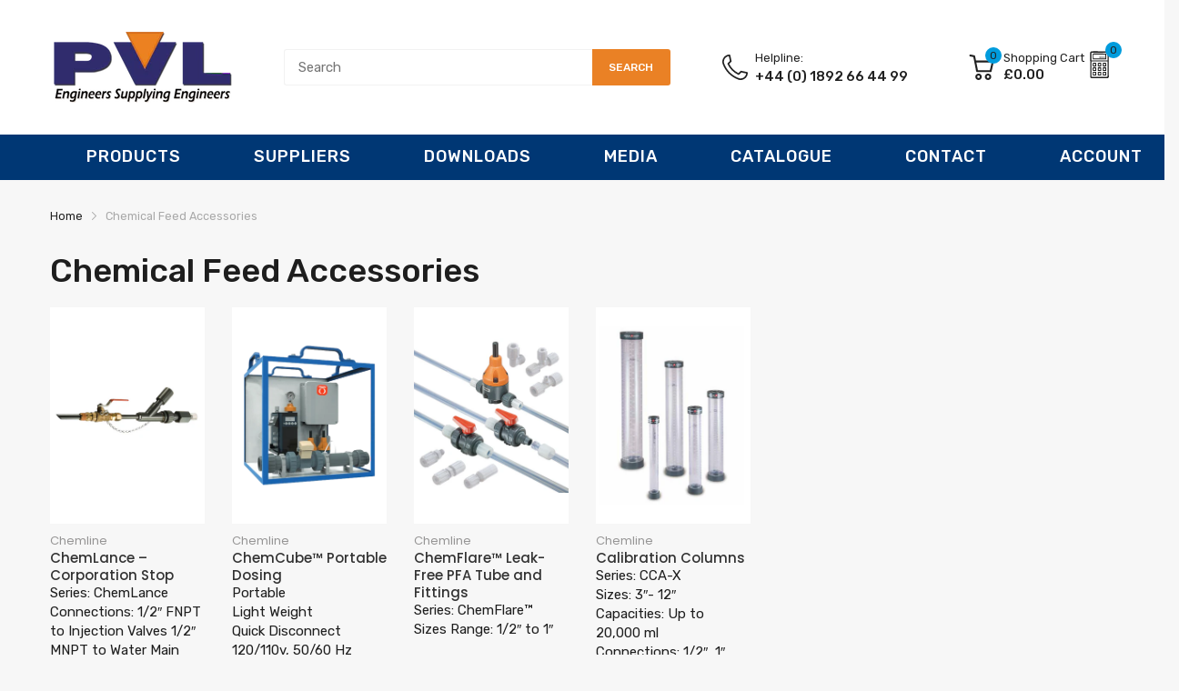

--- FILE ---
content_type: text/html; charset=utf-8
request_url: https://pvl.co.uk/collections/chemical-feed-accessories
body_size: 110265
content:
<!doctype html>
<script type="text/javascript"  src="https://apiv2.popupsmart.com/api/Bundle/389698" async></script>
<script src="https://cdn.popupsmart.com/bundle.js" data-id="7689" async defer></script>
<html lang="en">
<head>
  <!-- Google Tag Manager -->
<script>(function(w,d,s,l,i){w[l]=w[l]||[];w[l].push({'gtm.start':
new Date().getTime(),event:'gtm.js'});var f=d.getElementsByTagName(s)[0],
j=d.createElement(s),dl=l!='dataLayer'?'&l='+l:'';j.async=true;j.src=
'https://www.googletagmanager.com/gtm.js?id='+i+dl;f.parentNode.insertBefore(j,f);
})(window,document,'script','dataLayer','GTM-NGV2MPWV');</script>
<!-- End Google Tag Manager -->
 
<link href="//pvl.co.uk/cdn/shop/t/18/assets/tiny.content.min.css?v=21853800148939463861655265972" rel="stylesheet" type="text/css" media="all" /><link href="//pvl.co.uk/cdn/shop/t/18/assets/tiny.content.min.css?v=21853800148939463861655265972" rel="stylesheet" type="text/css" media="all" />
  <!-- Global site tag (gtag.js) - Google Ads: 314287108 -->
<script async src="https://www.googletagmanager.com/gtag/js?id=AW-314287108"></script>
<script>
  window.dataLayer = window.dataLayer || [];
  function gtag(){dataLayer.push(arguments);}
  gtag('js', new Date());

  gtag('config', 'AW-314287108');
</script>
<!-- Event snippet for Website traffic conversion page -->
<script>
  gtag('event', 'conversion', {'send_to': 'AW-314287108/hPgTCIvJ8pEDEITI7pUB'});
</script>

  <!-- Global site tag (gtag.js) - Google Analytics -->
<script async src="https://www.googletagmanager.com/gtag/js?id=G-DEM72SW0CM"></script>
<script>
  window.dataLayer = window.dataLayer || [];
  function gtag(){dataLayer.push(arguments);}
  gtag('js', new Date());

  gtag('config', 'G-DEM72SW0CM');
</script>
  <link rel="preconnect dns-prefetch" href="https://cdn.shopify.com">
  
  
  
  
  <link rel="shortcut icon" type="image/x-icon" href="//pvl.co.uk/cdn/shop/t/18/assets/favicon.png?v=41853585481176090551644504664">
  <link rel="canonical" href="https://pvl.co.uk/collections/chemical-feed-accessories"><link href="//pvl.co.uk/cdn/shop/t/18/assets/main_style.min.css?v=25949154629485206091669216682" rel="preload" as="style">
<link href="//pvl.co.uk/cdn/shop/t/18/assets/header-content.min.css?v=129594933068836895901644504690" rel="preload" as="style">
<link href="//pvl.co.uk/cdn/shop/t/18/assets/footer-content.min.css?v=172569630744999223961644504667" rel="preload" as="style"><link href="//pvl.co.uk/cdn/shop/t/18/assets/collection-page.min.css?v=159419034047947832891673516230" rel="preload" as="style"><meta charset="utf-8">
  <meta name="viewport" content="viewport-fit=cover, width=device-width,initial-scale=1, user-scalable=0"/>
  <meta name="google" content="notranslate">
  <meta name='HandheldFriendly' content='True'>
  <meta name='MobileOptimized' content='360'>
  <meta http-equiv="cleartype" content="on">
  <meta name="theme-color" content="#003774">
  <title>Chemical Feed Accessories &ndash; PVL</title>

  
<meta name="description" content="Welcome to PVL! We have everything to suit your needs.">


<meta name="author" content="PVL">
<meta property="og:url" content="https://pvl.co.uk/collections/chemical-feed-accessories">
<meta property="og:site_name" content="PVL">


  <meta property="og:type" content="product.group">
  <meta property="og:title" content="Chemical Feed Accessories">
  
    
    <meta property="og:image" content="http://pvl.co.uk/cdn/shop/files/ChemLance_CorporationStop_600x.png?v=1706782225">
    <meta property="og:image:secure_url" content="https://pvl.co.uk/cdn/shop/files/ChemLance_CorporationStop_600x.png?v=1706782225">
  





<meta name="twitter:card" content="summary">


<!--===== Theme Font Family ===== --><script type="text/javascript">
		WebFontConfig = {
			google: {
				api: 'https://fonts.googleapis.com/css2',
				families: ["Rubik:wght@300;400;500;600;700;800;900&display=swap"] }
		};
	</script><script>
  /*
 * Copyright 2016 Small Batch, Inc.
 *
 * Licensed under the Apache License, Version 2.0 (the "License"); you may not
 * use this file except in compliance with the License. You may obtain a copy of
 * the License at
 *
 * http://www.apache.org/licenses/LICENSE-2.0
 *
 * Unless required by applicable law or agreed to in writing, software
 * distributed under the License is distributed on an "AS IS" BASIS, WITHOUT
 * WARRANTIES OR CONDITIONS OF ANY KIND, either express or implied. See the
 * License for the specific language governing permissions and limitations under
 * the License.
 */
/* Web Font Loader v1.6.26 - (c) Adobe Systems, Google. License: Apache 2.0 */(function(){function aa(a,b,c){return a.call.apply(a.bind,arguments)}function ba(a,b,c){if(!a)throw Error();if(2<arguments.length){var d=Array.prototype.slice.call(arguments,2);return function(){var c=Array.prototype.slice.call(arguments);Array.prototype.unshift.apply(c,d);return a.apply(b,c)}}return function(){return a.apply(b,arguments)}}function p(a,b,c){p=Function.prototype.bind&&-1!=Function.prototype.bind.toString().indexOf("native code")?aa:ba;return p.apply(null,arguments)}var q=Date.now||function(){return+new Date};function ca(a,b){this.a=a;this.m=b||a;this.c=this.m.document}var da=!!window.FontFace;function t(a,b,c,d){b=a.c.createElement(b);if(c)for(var e in c)c.hasOwnProperty(e)&&("style"==e?b.style.cssText=c[e]:b.setAttribute(e,c[e]));d&&b.appendChild(a.c.createTextNode(d));return b}function u(a,b,c){a=a.c.getElementsByTagName(b)[0];a||(a=document.documentElement);a.insertBefore(c,a.lastChild)}function v(a){a.parentNode&&a.parentNode.removeChild(a)}
function w(a,b,c){b=b||[];c=c||[];for(var d=a.className.split(/\s+/),e=0;e<b.length;e+=1){for(var f=!1,g=0;g<d.length;g+=1)if(b[e]===d[g]){f=!0;break}f||d.push(b[e])}b=[];for(e=0;e<d.length;e+=1){f=!1;for(g=0;g<c.length;g+=1)if(d[e]===c[g]){f=!0;break}f||b.push(d[e])}a.className=b.join(" ").replace(/\s+/g," ").replace(/^\s+|\s+$/,"")}function y(a,b){for(var c=a.className.split(/\s+/),d=0,e=c.length;d<e;d++)if(c[d]==b)return!0;return!1}
function z(a){if("string"===typeof a.f)return a.f;var b=a.m.location.protocol;"about:"==b&&(b=a.a.location.protocol);return"https:"==b?"https:":"http:"}function ea(a){return a.m.location.hostname||a.a.location.hostname}
function A(a,b,c){function d(){k&&e&&f&&(k(g),k=null)}b=t(a,"link",{rel:"stylesheet",href:b,media:"all"});var e=!1,f=!0,g=null,k=c||null;da?(b.onload=function(){e=!0;d()},b.onerror=function(){e=!0;g=Error("Stylesheet failed to load");d()}):setTimeout(function(){e=!0;d()},0);u(a,"head",b)}
function B(a,b,c,d){var e=a.c.getElementsByTagName("head")[0];if(e){var f=t(a,"script",{src:b}),g=!1;f.onload=f.onreadystatechange=function(){g||this.readyState&&"loaded"!=this.readyState&&"complete"!=this.readyState||(g=!0,c&&c(null),f.onload=f.onreadystatechange=null,"HEAD"==f.parentNode.tagName&&e.removeChild(f))};e.appendChild(f);setTimeout(function(){g||(g=!0,c&&c(Error("Script load timeout")))},d||5E3);return f}return null};function C(){this.a=0;this.c=null}function D(a){a.a++;return function(){a.a--;E(a)}}function F(a,b){a.c=b;E(a)}function E(a){0==a.a&&a.c&&(a.c(),a.c=null)};function G(a){this.a=a||"-"}G.prototype.c=function(a){for(var b=[],c=0;c<arguments.length;c++)b.push(arguments[c].replace(/[\W_]+/g,"").toLowerCase());return b.join(this.a)};function H(a,b){this.c=a;this.f=4;this.a="n";var c=(b||"n4").match(/^([nio])([1-9])$/i);c&&(this.a=c[1],this.f=parseInt(c[2],10))}function fa(a){return I(a)+" "+(a.f+"00")+" 300px "+J(a.c)}function J(a){var b=[];a=a.split(/,\s*/);for(var c=0;c<a.length;c++){var d=a[c].replace(/['"]/g,"");-1!=d.indexOf(" ")||/^\d/.test(d)?b.push("'"+d+"'"):b.push(d)}return b.join(",")}function K(a){return a.a+a.f}function I(a){var b="normal";"o"===a.a?b="oblique":"i"===a.a&&(b="italic");return b}
function ga(a){var b=4,c="n",d=null;a&&((d=a.match(/(normal|oblique|italic)/i))&&d[1]&&(c=d[1].substr(0,1).toLowerCase()),(d=a.match(/([1-9]00|normal|bold)/i))&&d[1]&&(/bold/i.test(d[1])?b=7:/[1-9]00/.test(d[1])&&(b=parseInt(d[1].substr(0,1),10))));return c+b};function ha(a,b){this.c=a;this.f=a.m.document.documentElement;this.h=b;this.a=new G("-");this.j=!1!==b.events;this.g=!1!==b.classes}function ia(a){a.g&&w(a.f,[a.a.c("wf","loading")]);L(a,"loading")}function M(a){if(a.g){var b=y(a.f,a.a.c("wf","active")),c=[],d=[a.a.c("wf","loading")];b||c.push(a.a.c("wf","inactive"));w(a.f,c,d)}L(a,"inactive")}function L(a,b,c){if(a.j&&a.h[b])if(c)a.h[b](c.c,K(c));else a.h[b]()};function ja(){this.c={}}function ka(a,b,c){var d=[],e;for(e in b)if(b.hasOwnProperty(e)){var f=a.c[e];f&&d.push(f(b[e],c))}return d};function N(a,b){this.c=a;this.f=b;this.a=t(this.c,"span",{"aria-hidden":"true"},this.f)}function O(a){u(a.c,"body",a.a)}function P(a){return"display:block;position:absolute;top:-9999px;left:-9999px;font-size:300px;width:auto;height:auto;line-height:normal;margin:0;padding:0;font-variant:normal;white-space:nowrap;font-family:"+J(a.c)+";"+("font-style:"+I(a)+";font-weight:"+(a.f+"00")+";")};function Q(a,b,c,d,e,f){this.g=a;this.j=b;this.a=d;this.c=c;this.f=e||3E3;this.h=f||void 0}Q.prototype.start=function(){var a=this.c.m.document,b=this,c=q(),d=new Promise(function(d,e){function k(){q()-c>=b.f?e():a.fonts.load(fa(b.a),b.h).then(function(a){1<=a.length?d():setTimeout(k,25)},function(){e()})}k()}),e=new Promise(function(a,d){setTimeout(d,b.f)});Promise.race([e,d]).then(function(){b.g(b.a)},function(){b.j(b.a)})};function R(a,b,c,d,e,f,g){this.v=a;this.B=b;this.c=c;this.a=d;this.s=g||"BESbswy";this.f={};this.w=e||3E3;this.u=f||null;this.o=this.j=this.h=this.g=null;this.g=new N(this.c,this.s);this.h=new N(this.c,this.s);this.j=new N(this.c,this.s);this.o=new N(this.c,this.s);a=new H(this.a.c+",serif",K(this.a));a=P(a);this.g.a.style.cssText=a;a=new H(this.a.c+",sans-serif",K(this.a));a=P(a);this.h.a.style.cssText=a;a=new H("serif",K(this.a));a=P(a);this.j.a.style.cssText=a;a=new H("sans-serif",K(this.a));a=
P(a);this.o.a.style.cssText=a;O(this.g);O(this.h);O(this.j);O(this.o)}var S={D:"serif",C:"sans-serif"},T=null;function U(){if(null===T){var a=/AppleWebKit\/([0-9]+)(?:\.([0-9]+))/.exec(window.navigator.userAgent);T=!!a&&(536>parseInt(a[1],10)||536===parseInt(a[1],10)&&11>=parseInt(a[2],10))}return T}R.prototype.start=function(){this.f.serif=this.j.a.offsetWidth;this.f["sans-serif"]=this.o.a.offsetWidth;this.A=q();la(this)};
function ma(a,b,c){for(var d in S)if(S.hasOwnProperty(d)&&b===a.f[S[d]]&&c===a.f[S[d]])return!0;return!1}function la(a){var b=a.g.a.offsetWidth,c=a.h.a.offsetWidth,d;(d=b===a.f.serif&&c===a.f["sans-serif"])||(d=U()&&ma(a,b,c));d?q()-a.A>=a.w?U()&&ma(a,b,c)&&(null===a.u||a.u.hasOwnProperty(a.a.c))?V(a,a.v):V(a,a.B):na(a):V(a,a.v)}function na(a){setTimeout(p(function(){la(this)},a),50)}function V(a,b){setTimeout(p(function(){v(this.g.a);v(this.h.a);v(this.j.a);v(this.o.a);b(this.a)},a),0)};function W(a,b,c){this.c=a;this.a=b;this.f=0;this.o=this.j=!1;this.s=c}var X=null;W.prototype.g=function(a){var b=this.a;b.g&&w(b.f,[b.a.c("wf",a.c,K(a).toString(),"active")],[b.a.c("wf",a.c,K(a).toString(),"loading"),b.a.c("wf",a.c,K(a).toString(),"inactive")]);L(b,"fontactive",a);this.o=!0;oa(this)};
W.prototype.h=function(a){var b=this.a;if(b.g){var c=y(b.f,b.a.c("wf",a.c,K(a).toString(),"active")),d=[],e=[b.a.c("wf",a.c,K(a).toString(),"loading")];c||d.push(b.a.c("wf",a.c,K(a).toString(),"inactive"));w(b.f,d,e)}L(b,"fontinactive",a);oa(this)};function oa(a){0==--a.f&&a.j&&(a.o?(a=a.a,a.g&&w(a.f,[a.a.c("wf","active")],[a.a.c("wf","loading"),a.a.c("wf","inactive")]),L(a,"active")):M(a.a))};function pa(a){this.j=a;this.a=new ja;this.h=0;this.f=this.g=!0}pa.prototype.load=function(a){this.c=new ca(this.j,a.context||this.j);this.g=!1!==a.events;this.f=!1!==a.classes;qa(this,new ha(this.c,a),a)};
function ra(a,b,c,d,e){var f=0==--a.h;(a.f||a.g)&&setTimeout(function(){var a=e||null,k=d||null||{};if(0===c.length&&f)M(b.a);else{b.f+=c.length;f&&(b.j=f);var h,m=[];for(h=0;h<c.length;h++){var l=c[h],n=k[l.c],r=b.a,x=l;r.g&&w(r.f,[r.a.c("wf",x.c,K(x).toString(),"loading")]);L(r,"fontloading",x);r=null;null===X&&(X=window.FontFace?(x=/Gecko.*Firefox\/(\d+)/.exec(window.navigator.userAgent))?42<parseInt(x[1],10):!0:!1);X?r=new Q(p(b.g,b),p(b.h,b),b.c,l,b.s,n):r=new R(p(b.g,b),p(b.h,b),b.c,l,b.s,a,
n);m.push(r)}for(h=0;h<m.length;h++)m[h].start()}},0)}function qa(a,b,c){var d=[],e=c.timeout;ia(b);var d=ka(a.a,c,a.c),f=new W(a.c,b,e);a.h=d.length;b=0;for(c=d.length;b<c;b++)d[b].load(function(b,d,c){ra(a,f,b,d,c)})};function sa(a,b){this.c=a;this.a=b}function ta(a,b,c){var d=z(a.c);a=(a.a.api||"fast.fonts.net/jsapi").replace(/^.*http(s?):(\/\/)?/,"");return d+"//"+a+"/"+b+".js"+(c?"?v="+c:"")}
sa.prototype.load=function(a){function b(){if(f["__mti_fntLst"+d]){var c=f["__mti_fntLst"+d](),e=[],h;if(c)for(var m=0;m<c.length;m++){var l=c[m].fontfamily;void 0!=c[m].fontStyle&&void 0!=c[m].fontWeight?(h=c[m].fontStyle+c[m].fontWeight,e.push(new H(l,h))):e.push(new H(l))}a(e)}else setTimeout(function(){b()},50)}var c=this,d=c.a.projectId,e=c.a.version;if(d){var f=c.c.m;B(this.c,ta(c,d,e),function(e){e?a([]):(f["__MonotypeConfiguration__"+d]=function(){return c.a},b())}).id="__MonotypeAPIScript__"+
d}else a([])};function ua(a,b){this.c=a;this.a=b}ua.prototype.load=function(a){var b,c,d=this.a.urls||[],e=this.a.families||[],f=this.a.testStrings||{},g=new C;b=0;for(c=d.length;b<c;b++)A(this.c,d[b],D(g));var k=[];b=0;for(c=e.length;b<c;b++)if(d=e[b].split(":"),d[1])for(var h=d[1].split(","),m=0;m<h.length;m+=1)k.push(new H(d[0],h[m]));else k.push(new H(d[0]));F(g,function(){a(k,f)})};function va(a,b,c){a?this.c=a:this.c=b+wa;this.a=[];this.f=[];this.g=c||""}var wa="//fonts.googleapis.com/css";function xa(a,b){for(var c=b.length,d=0;d<c;d++){var e=b[d].split(":");3==e.length&&a.f.push(e.pop());var f="";2==e.length&&""!=e[1]&&(f=":");a.a.push(e.join(f))}}
function ya(a){if(0==a.a.length)throw Error("No fonts to load!");if(-1!=a.c.indexOf("kit="))return a.c;for(var b=a.a.length,c=[],d=0;d<b;d++)c.push(a.a[d].replace(/ /g,"+"));b=a.c+"?family="+c.join("%7C");0<a.f.length&&(b+="&subset="+a.f.join(","));0<a.g.length&&(b+="&text="+encodeURIComponent(a.g));return b};function za(a){this.f=a;this.a=[];this.c={}}
var Aa={latin:"BESbswy","latin-ext":"\u00e7\u00f6\u00fc\u011f\u015f",cyrillic:"\u0439\u044f\u0416",greek:"\u03b1\u03b2\u03a3",khmer:"\u1780\u1781\u1782",Hanuman:"\u1780\u1781\u1782"},Ba={thin:"1",extralight:"2","extra-light":"2",ultralight:"2","ultra-light":"2",light:"3",regular:"4",book:"4",medium:"5","semi-bold":"6",semibold:"6","demi-bold":"6",demibold:"6",bold:"7","extra-bold":"8",extrabold:"8","ultra-bold":"8",ultrabold:"8",black:"9",heavy:"9",l:"3",r:"4",b:"7"},Ca={i:"i",italic:"i",n:"n",normal:"n"},
Da=/^(thin|(?:(?:extra|ultra)-?)?light|regular|book|medium|(?:(?:semi|demi|extra|ultra)-?)?bold|black|heavy|l|r|b|[1-9]00)?(n|i|normal|italic)?$/;
function Ea(a){for(var b=a.f.length,c=0;c<b;c++){var d=a.f[c].split(":"),e=d[0].replace(/\+/g," "),f=["n4"];if(2<=d.length){var g;var k=d[1];g=[];if(k)for(var k=k.split(","),h=k.length,m=0;m<h;m++){var l;l=k[m];if(l.match(/^[\w-]+$/)){var n=Da.exec(l.toLowerCase());if(null==n)l="";else{l=n[2];l=null==l||""==l?"n":Ca[l];n=n[1];if(null==n||""==n)n="4";else var r=Ba[n],n=r?r:isNaN(n)?"4":n.substr(0,1);l=[l,n].join("")}}else l="";l&&g.push(l)}0<g.length&&(f=g);3==d.length&&(d=d[2],g=[],d=d?d.split(","):
g,0<d.length&&(d=Aa[d[0]])&&(a.c[e]=d))}a.c[e]||(d=Aa[e])&&(a.c[e]=d);for(d=0;d<f.length;d+=1)a.a.push(new H(e,f[d]))}};function Fa(a,b){this.c=a;this.a=b}var Ga={Arimo:!0,Cousine:!0,Tinos:!0};Fa.prototype.load=function(a){var b=new C,c=this.c,d=new va(this.a.api,z(c),this.a.text),e=this.a.families;xa(d,e);var f=new za(e);Ea(f);A(c,ya(d),D(b));F(b,function(){a(f.a,f.c,Ga)})};function Ha(a,b){this.c=a;this.a=b}Ha.prototype.load=function(a){var b=this.a.id,c=this.c.m;b?B(this.c,(this.a.api||"https://use.typekit.net")+"/"+b+".js",function(b){if(b)a([]);else if(c.Typekit&&c.Typekit.config&&c.Typekit.config.fn){b=c.Typekit.config.fn;for(var e=[],f=0;f<b.length;f+=2)for(var g=b[f],k=b[f+1],h=0;h<k.length;h++)e.push(new H(g,k[h]));try{c.Typekit.load({events:!1,classes:!1,async:!0})}catch(m){}a(e)}},2E3):a([])};function Ia(a,b){this.c=a;this.f=b;this.a=[]}Ia.prototype.load=function(a){var b=this.f.id,c=this.c.m,d=this;b?(c.__webfontfontdeckmodule__||(c.__webfontfontdeckmodule__={}),c.__webfontfontdeckmodule__[b]=function(b,c){for(var g=0,k=c.fonts.length;g<k;++g){var h=c.fonts[g];d.a.push(new H(h.name,ga("font-weight:"+h.weight+";font-style:"+h.style)))}a(d.a)},B(this.c,z(this.c)+(this.f.api||"//f.fontdeck.com/s/css/js/")+ea(this.c)+"/"+b+".js",function(b){b&&a([])})):a([])};var Y=new pa(window);Y.a.c.custom=function(a,b){return new ua(b,a)};Y.a.c.fontdeck=function(a,b){return new Ia(b,a)};Y.a.c.monotype=function(a,b){return new sa(b,a)};Y.a.c.typekit=function(a,b){return new Ha(b,a)};Y.a.c.google=function(a,b){return new Fa(b,a)};var Z={load:p(Y.load,Y)};"function"===typeof define&&define.amd?define(function(){return Z}):"undefined"!==typeof module&&module.exports?module.exports=Z:(window.WebFont=Z,window.WebFontConfig&&Y.load(window.WebFontConfig));}());
</script>
<style>:root {
    --rtl-layout: false;
    --body-font-family: Rubik,sans-serif, open-sans-serif;
    --font-heading: Rubik,sans-serif, open-sans-serif;

    --heading-size-h1: 36px;
    --heading-size-h2: 30px;
    --heading-size-h3: 25px;
    --heading-size-h4: 18px;
    --heading-size-h5: 16px;
    --heading-size-h6: 14px;
    --heading-1-weight: 500;
    --heading-2-weight: 400;
    --heading-3-weight: 400;
    --heading-4-weight: 400;
    --heading-5-weight: 400;
    --heading-6-weight: 400;

    --header-bg-desk: ;
    --header-text-color-desk: ;
    --bg-cart-number: ;
    --icon-number-color: ;
    --header-bg-mobile: ;
    --header-text-color-mobile: ;

    --body-font-size: 15px;
    --body-font-weight: 400;
    --main-color: #003774;
    --main-text-color: #ffffff;
    --main-color-rgba: 0, 55, 116;
    --body-border-color: #f2f2f2;
    --text-miscellaneous: #FFFFFF;
    --miscellaneous-color: #ffffff;
    --body-bg-color: #f7f7f7;
    --body-color: #1e1e1e;
    --body-second-color: #a9a9a9;
    --body-link: #000000;
    --border-radius-default: 42px;

    --sale-lb-cl: #ffffff;
    --sale-lb-bgcl: #ff9923;
    --hot-lb-cl: #ffffff;
    --hot-lb-bgcl: #f00000;
    --new-lb-cl: #ffffff;
    --new-lb-bgcl: #12a05c;

    --section-heading-cl: #1e1e1e;
    --section-heading-fw: 300;
    --section-heading-align: left;
    --section-subheading-cl: #a9a9a9;
    --section-subheading-fw: 400;

    --btn1-fw: 400;
    --btn1-cl: #ffffff;
    --btn1-bg-cl: #ea8125;
    --btn1-hover-cl: #ffffff;
    --btn1-hover-bg-cl: #ff8c28;
    --btn1-border-width: 1;
    --btn1-border-cl: #003774;
    --btn1-hover-border-cl: #0055b6;

    --btn2-fw: 400;
    --btn2-cl: #ffffff;
    --btn2-bg-cl: #ff9923;
    --btn2-hover-cl: #ffffff;
    --btn2-hover-bg-cl: #ffb45e;
    --btn2-border-width: 1;
    --btn2-border-cl: #212121;
    --btn2-hover-border-cl: #003774;

    --btn3-fw: 500;
    --btn3-cl: #ffffff;
    --btn3-bg-cl: #12a05c;
    --btn3-hover-cl: #ffffff;
    --btn3-hover-bg-cl: #12a05c;
    --btn3-border-width: 1;
    --btn3-border-cl: #12a05c;
    --btn3-hover-border-cl: #12a05c;

    --price-color: #ffffff;
    --price-compare-color: #a9a9a9;
    --price-sale-color: #ffffff;
    --rating-star-color: #003774;
    --rating-star-empty-color: #a9a9a9;

    --footer-bg: ;
    --footer-text-cl: ;

    --color-second: #626262;

    --product-item-name: 17px;
    --product-item-price: 20px;

    --body-14: 14px;

    --breadcrumb-color-1: #212121;
    --breadcrumb-color-2: #a9a9a9;

    --bg-white: #ffffff;
    --gutter-xlg: 40px;
    --gutter-lg: 30px;
    --gutter-md: 25px;
    --gutter-sm: 20px;
    --gutter-xs: 15px;
    --gutter-xxs: 10px;
  }
</style>



<link href="//pvl.co.uk/cdn/shop/t/18/assets/main_style.css?v=19608969258067974521731558134" rel="stylesheet" as="style">
<link href="//pvl.co.uk/cdn/shop/t/18/assets/header-content.min.css?v=129594933068836895901644504690" rel="stylesheet" as="style">
<link href="//pvl.co.uk/cdn/shop/t/18/assets/footer-content.min.css?v=172569630744999223961644504667" rel="stylesheet" as="style"><link href="//pvl.co.uk/cdn/shop/t/18/assets/collection-page.min.css?v=159419034047947832891673516230" rel="stylesheet" as="style">
<style data-shopify>.slider-container:not(.slider-initialized) {
    overflow: hidden;
    white-space: nowrap;
  }
  .slider-container:not(.slider-initialized) .slider-item {
    display: inline-block;
    vertical-align: top;
    white-space: normal;
  }
  .slider-item:not(.no-lazy).lazyload {
    display: none !important;
  }
  .slider-item:not(.no-lazy).lazyloaded {
    display: inline-block !important;
  }
  .slider-item:not(.no-lazy) .lazyload {
    display: none !important;
  }
  .slider-item:not(.no-lazy) .lazyloaded {
    display: inline-block !important;
  }
  .slider-item:not(.no-lazy).tns-slide-active .lazyload {
    display: inline-block !important;
  }
  .slider-item:not(.no-lazy).tns-slide-active {
    display: inline-block !important;
  }
  .visibility-hidden {
    visibility: hidden;
  }
  .position-relative {
    position: relative !important;
  }
  .cursor-pointer{
    cursor: pointer
  }
    
    
    
    
    
    
    
     .section_title-wrapper {margin:0 0 30px 0;
            
            
            
            }
    
    
    
    
    
    
    
     .section_title-text-1 {font-size:30px;line-height:60px;
            
            
            
            }@media screen and (max-width: 991px){ .section_title-text-1 {font-size:24px;
            
            
            
            } }@media screen and (max-width: 767px){ .section_title-text-1 {font-size:20px;line-height:25px;
            
            
            
            }}
    
    
    
    
    
    
    
     .section_title-text-2 {font-size:24px;line-height:35px;
            
            
            
            }.custom-color[data-custom-color="white"],.custom-color[data-custom-color="white"] a{
          color: #fff;
        }.custom-color[data-custom-color="black"],.custom-color[data-custom-color="black"] a{
          color: #000;
        }.custom-color[data-custom-color="red"],.custom-color[data-custom-color="red"] a{
          color: #FF0000;
        }.custom-color[data-custom-color="yellow"],.custom-color[data-custom-color="yellow"] a{
          color: #ffff00;
        }.custom-color[data-custom-color="pink"],.custom-color[data-custom-color="pink"] a{
          color: #FFC0CB;
        }.custom-color[data-custom-color="purple"],.custom-color[data-custom-color="purple"] a{
          color: #800080;
        }.custom-color[data-custom-color="green"],.custom-color[data-custom-color="green"] a{
          color: #00ff00;
        }.custom-color[data-custom-color="blue"],.custom-color[data-custom-color="blue"] a{
          color: #0000FF;
        }.custom-color[data-custom-color="gold"],.custom-color[data-custom-color="gold"] a{
          color: #FFD700;
        }.custom-color[data-custom-color="grey"],.custom-color[data-custom-color="grey"] a{
          color: #808080;
        }.custom-color[data-custom-color="orange"],.custom-color[data-custom-color="orange"] a{
          color: #FFA500;
        }.mega-menu-item .product-card_action{
    display: none;
  }

  

    
    
    
    
    
    
    
    
    
    
    
    
    
    
    
    
    
    
    
    
    
    
    
    
    
    
    
    
    
    
    
    
    
    
    
    
    
    
    
    </style>

<script type="application/javascript">
  EventTarget.prototype.addEvent = EventTarget.prototype.addEventListener;
  EventTarget.prototype.removeEvent = EventTarget.prototype.removeEventListener;
  window.lazySizesConfig = window.lazySizesConfig || {};
  lazySizesConfig.loadMode = 1;
  lazySizesConfig.loadHidden = false;

  [
    "//pvl.co.uk/cdn/shop/t/18/assets/lazysizes.min.js?v=25304090940066857651644504695",
    "//pvl.co.uk/cdn/shop/t/18/assets/tiny-slider.min.js?v=83794718933834253901644504717",
    "//pvl.co.uk/cdn/shop/t/18/assets/common.min.js?v=110168364601038675801644504656","//pvl.co.uk/cdn/shop/t/18/assets/collection-no-sidebar-page.min.js?v=21631915246234074981644504653",
].forEach(url => {
    let link = document.createElement('link');
    link.href = url;
    link.rel = "preload";
    link.as = "script";
    document.head.prepend(link);
  })
</script>  <script>window.BOOMR = {version:1}</script>

<script type="application/javascript">
  window.theme = Object.assign( window.theme || {}, {routes: {
      rootUrl: "/",
      searchUrl: "/search",
      collectionAllUrl: "/collections/all",
      collectionsUrl: "/collections",
      cartAdd: "/cart/add.js",
      cartGet: "/cart.js",
      cartChange: "/cart/change.js",
      cartUpdate: "/cart/update.js",
      cartClear: "/cart/clear.js"
    },
    settings: {
      currencies:{
        enable: true
      },
      language: {
        enable: true
      },
      shop: {
        reviewApp: "shopify"
      },
      header: {
        sticky: true,
        style: 1,
        enableMainMegaMenu: true,
      },
      cart: {
        type: "drawer",
      },
      search: {
        useApp: "none",
        disable: false,
        limit: 10,
        type: "product",
        urlParams: "&resources[type]=product&resources[limit]=10&resources[options][unavailable_products]=show&resources[options][fields]=title,author,body,product_type,tag,variants.sku,variants.title,vendor"
      },
    },
    template: "collection",
    strings: {
      klaviyoSuccess: "We just sent you an email to confirm your subscription. To finish signing up, please click the confirmation link in the email.",
      soldOut: "Sold out",
      item: "Item",
      items: "Items",
      tags: "Tagged &quot;{{tags}}&quot;",
      page: "Page {{page}}",
      shopName: "PVL",
      cartNumber: "There are {{count}} item in your cart.",
      cartNumbers: "There are {{count}} items in your cart.",
      cart: {
        drawer: {
          quantity: "Qty"
        }
      },
      shipping: {
        oneResult: "There is one shipping rate available for {{address}}",
        manyResults: "There are {{results_total}} shipping rates available for {{address}}, starting at {{rate_first}}.",
        notResult: "We do not ship to this destination.",
        resultItem: "{{name}} at {{price}}",
        missingCountry: "Please select a country",
        missingZip: "Please enter Zip/Postal Code",
      }
    },
    currency: {
      type: "arena",
      current: "GBP",
      pattern: "money_format",
      symbol: "£",
      format: "£{{amount}}",
    },
    search: {
      "config" : {
        "resources[type]": "product",
        "resources[limit]": "10",
        "resources[options][unavailable_products]": "show"
      },
      strings : {
        product: "Product",
        article: "Translation missing: en.general.search.article",
        collection: "Translation missing: en.general.search.collection",
        page: "Translation missing: en.general.search.page",
      }
    },
    assets: {
      cartNotify: "//pvl.co.uk/cdn/shop/t/18/assets/cart-notify.min.js?v=20934318704016197491644504644",
      search: "//pvl.co.uk/cdn/shop/t/18/assets/search.js?v=26676481297287081011644504715",
      collectionFilter: "//pvl.co.uk/cdn/shop/t/18/assets/filter.js?v=32376789603313402691644504665",
      currenciesUrl: "//pvl.co.uk/cdn/shop/t/18/assets/currencies.js?v=20630227280741804421644504657",
      currenciesRateUrl: "https://pvl.co.uk/services/javascripts/currencies.js",
      defaultImage: "//pvl.co.uk/cdn/shop/t/18/assets/default-image.jpg?v=43200675857319925701644504662",
    }
  });

  (() => {
    let arr = [
      "//pvl.co.uk/cdn/shop/t/18/assets/lazysizes.min.js?v=25304090940066857651644504695",
      "//pvl.co.uk/cdn/shop/t/18/assets/tiny-slider.min.js?v=83794718933834253901644504717",
      "//pvl.co.uk/cdn/shop/t/18/assets/common.js?v=170644342443645881031732073903","//pvl.co.uk/cdn/shop/t/18/assets/collection-no-sidebar-page.min.js?v=21631915246234074981644504653",
];
    document.addEvent('DOMContentLoaded',async () => {

      for (const url of arr) {
        await new Promise((reslove, rejcet) => {
          let script = document.createElement("script");
          script.src = url;
          script.defer = true;
          script.onload = () => {reslove(1);};
          document.body.append(script);
        })
      }
    }, {once: true});
    window.addEvent('load', () => {
      [
        "//pvl.co.uk/cdn/shop/t/18/assets/cart-notify.min.js?v=20934318704016197491644504644","//pvl.co.uk/cdn/shop/t/18/assets/search.min.js?v=92666862508071919721644504715","//pvl.co.uk/cdn/shop/t/18/assets/currencies.js?v=20630227280741804421644504657",
          "https://pvl.co.uk/services/javascripts/currencies.js",].forEach( url => {
        let link = document.createElement("link");
        link.as = "script";
        link.href = url;
        link.rel = "preload";
        document.head.append(link);
      });
    })
  })();
</script>




<style>
    .tmenu_product_price {
      display: none;
    }
    #header_main_menu {
      opacity: 0;
    }
  </style>

  <script>window.performance && window.performance.mark && window.performance.mark('shopify.content_for_header.start');</script><meta id="shopify-digital-wallet" name="shopify-digital-wallet" content="/56100880535/digital_wallets/dialog">
<meta name="shopify-checkout-api-token" content="230348dc7ceeed90c146b474eeb87a0b">
<link rel="alternate" type="application/atom+xml" title="Feed" href="/collections/chemical-feed-accessories.atom" />
<link rel="alternate" type="application/json+oembed" href="https://pvl.co.uk/collections/chemical-feed-accessories.oembed">
<script async="async" src="/checkouts/internal/preloads.js?locale=en-GB"></script>
<link rel="preconnect" href="https://shop.app" crossorigin="anonymous">
<script async="async" src="https://shop.app/checkouts/internal/preloads.js?locale=en-GB&shop_id=56100880535" crossorigin="anonymous"></script>
<script id="apple-pay-shop-capabilities" type="application/json">{"shopId":56100880535,"countryCode":"GB","currencyCode":"GBP","merchantCapabilities":["supports3DS"],"merchantId":"gid:\/\/shopify\/Shop\/56100880535","merchantName":"PVL","requiredBillingContactFields":["postalAddress","email","phone"],"requiredShippingContactFields":["postalAddress","email","phone"],"shippingType":"shipping","supportedNetworks":["visa","maestro","masterCard","amex","discover","elo"],"total":{"type":"pending","label":"PVL","amount":"1.00"},"shopifyPaymentsEnabled":true,"supportsSubscriptions":true}</script>
<script id="shopify-features" type="application/json">{"accessToken":"230348dc7ceeed90c146b474eeb87a0b","betas":["rich-media-storefront-analytics"],"domain":"pvl.co.uk","predictiveSearch":true,"shopId":56100880535,"locale":"en"}</script>
<script>var Shopify = Shopify || {};
Shopify.shop = "pressure-vacuum-level.myshopify.com";
Shopify.locale = "en";
Shopify.currency = {"active":"GBP","rate":"1.0"};
Shopify.country = "GB";
Shopify.theme = {"name":"[DEV] Chromium - Home 07 - HQ Apps -- preWPD","id":128506658967,"schema_name":"Chromium Theme","schema_version":"3.1.0","theme_store_id":null,"role":"main"};
Shopify.theme.handle = "null";
Shopify.theme.style = {"id":null,"handle":null};
Shopify.cdnHost = "pvl.co.uk/cdn";
Shopify.routes = Shopify.routes || {};
Shopify.routes.root = "/";</script>
<script type="module">!function(o){(o.Shopify=o.Shopify||{}).modules=!0}(window);</script>
<script>!function(o){function n(){var o=[];function n(){o.push(Array.prototype.slice.apply(arguments))}return n.q=o,n}var t=o.Shopify=o.Shopify||{};t.loadFeatures=n(),t.autoloadFeatures=n()}(window);</script>
<script>
  window.ShopifyPay = window.ShopifyPay || {};
  window.ShopifyPay.apiHost = "shop.app\/pay";
  window.ShopifyPay.redirectState = null;
</script>
<script id="shop-js-analytics" type="application/json">{"pageType":"collection"}</script>
<script defer="defer" async type="module" src="//pvl.co.uk/cdn/shopifycloud/shop-js/modules/v2/client.init-shop-cart-sync_WVOgQShq.en.esm.js"></script>
<script defer="defer" async type="module" src="//pvl.co.uk/cdn/shopifycloud/shop-js/modules/v2/chunk.common_C_13GLB1.esm.js"></script>
<script defer="defer" async type="module" src="//pvl.co.uk/cdn/shopifycloud/shop-js/modules/v2/chunk.modal_CLfMGd0m.esm.js"></script>
<script type="module">
  await import("//pvl.co.uk/cdn/shopifycloud/shop-js/modules/v2/client.init-shop-cart-sync_WVOgQShq.en.esm.js");
await import("//pvl.co.uk/cdn/shopifycloud/shop-js/modules/v2/chunk.common_C_13GLB1.esm.js");
await import("//pvl.co.uk/cdn/shopifycloud/shop-js/modules/v2/chunk.modal_CLfMGd0m.esm.js");

  window.Shopify.SignInWithShop?.initShopCartSync?.({"fedCMEnabled":true,"windoidEnabled":true});

</script>
<script>
  window.Shopify = window.Shopify || {};
  if (!window.Shopify.featureAssets) window.Shopify.featureAssets = {};
  window.Shopify.featureAssets['shop-js'] = {"shop-cart-sync":["modules/v2/client.shop-cart-sync_DuR37GeY.en.esm.js","modules/v2/chunk.common_C_13GLB1.esm.js","modules/v2/chunk.modal_CLfMGd0m.esm.js"],"init-fed-cm":["modules/v2/client.init-fed-cm_BucUoe6W.en.esm.js","modules/v2/chunk.common_C_13GLB1.esm.js","modules/v2/chunk.modal_CLfMGd0m.esm.js"],"shop-toast-manager":["modules/v2/client.shop-toast-manager_B0JfrpKj.en.esm.js","modules/v2/chunk.common_C_13GLB1.esm.js","modules/v2/chunk.modal_CLfMGd0m.esm.js"],"init-shop-cart-sync":["modules/v2/client.init-shop-cart-sync_WVOgQShq.en.esm.js","modules/v2/chunk.common_C_13GLB1.esm.js","modules/v2/chunk.modal_CLfMGd0m.esm.js"],"shop-button":["modules/v2/client.shop-button_B_U3bv27.en.esm.js","modules/v2/chunk.common_C_13GLB1.esm.js","modules/v2/chunk.modal_CLfMGd0m.esm.js"],"init-windoid":["modules/v2/client.init-windoid_DuP9q_di.en.esm.js","modules/v2/chunk.common_C_13GLB1.esm.js","modules/v2/chunk.modal_CLfMGd0m.esm.js"],"shop-cash-offers":["modules/v2/client.shop-cash-offers_BmULhtno.en.esm.js","modules/v2/chunk.common_C_13GLB1.esm.js","modules/v2/chunk.modal_CLfMGd0m.esm.js"],"pay-button":["modules/v2/client.pay-button_CrPSEbOK.en.esm.js","modules/v2/chunk.common_C_13GLB1.esm.js","modules/v2/chunk.modal_CLfMGd0m.esm.js"],"init-customer-accounts":["modules/v2/client.init-customer-accounts_jNk9cPYQ.en.esm.js","modules/v2/client.shop-login-button_DJ5ldayH.en.esm.js","modules/v2/chunk.common_C_13GLB1.esm.js","modules/v2/chunk.modal_CLfMGd0m.esm.js"],"avatar":["modules/v2/client.avatar_BTnouDA3.en.esm.js"],"checkout-modal":["modules/v2/client.checkout-modal_pBPyh9w8.en.esm.js","modules/v2/chunk.common_C_13GLB1.esm.js","modules/v2/chunk.modal_CLfMGd0m.esm.js"],"init-shop-for-new-customer-accounts":["modules/v2/client.init-shop-for-new-customer-accounts_BUoCy7a5.en.esm.js","modules/v2/client.shop-login-button_DJ5ldayH.en.esm.js","modules/v2/chunk.common_C_13GLB1.esm.js","modules/v2/chunk.modal_CLfMGd0m.esm.js"],"init-customer-accounts-sign-up":["modules/v2/client.init-customer-accounts-sign-up_CnczCz9H.en.esm.js","modules/v2/client.shop-login-button_DJ5ldayH.en.esm.js","modules/v2/chunk.common_C_13GLB1.esm.js","modules/v2/chunk.modal_CLfMGd0m.esm.js"],"init-shop-email-lookup-coordinator":["modules/v2/client.init-shop-email-lookup-coordinator_CzjY5t9o.en.esm.js","modules/v2/chunk.common_C_13GLB1.esm.js","modules/v2/chunk.modal_CLfMGd0m.esm.js"],"shop-follow-button":["modules/v2/client.shop-follow-button_CsYC63q7.en.esm.js","modules/v2/chunk.common_C_13GLB1.esm.js","modules/v2/chunk.modal_CLfMGd0m.esm.js"],"shop-login-button":["modules/v2/client.shop-login-button_DJ5ldayH.en.esm.js","modules/v2/chunk.common_C_13GLB1.esm.js","modules/v2/chunk.modal_CLfMGd0m.esm.js"],"shop-login":["modules/v2/client.shop-login_B9ccPdmx.en.esm.js","modules/v2/chunk.common_C_13GLB1.esm.js","modules/v2/chunk.modal_CLfMGd0m.esm.js"],"lead-capture":["modules/v2/client.lead-capture_D0K_KgYb.en.esm.js","modules/v2/chunk.common_C_13GLB1.esm.js","modules/v2/chunk.modal_CLfMGd0m.esm.js"],"payment-terms":["modules/v2/client.payment-terms_BWmiNN46.en.esm.js","modules/v2/chunk.common_C_13GLB1.esm.js","modules/v2/chunk.modal_CLfMGd0m.esm.js"]};
</script>
<script>(function() {
  var isLoaded = false;
  function asyncLoad() {
    if (isLoaded) return;
    isLoaded = true;
    var urls = ["https:\/\/cdn.shopify.com\/s\/files\/1\/0561\/0088\/0535\/t\/18\/assets\/globo.filter.init.js?shop=pressure-vacuum-level.myshopify.com","https:\/\/chimpstatic.com\/mcjs-connected\/js\/users\/f92ad53bbe56bf83384935f41\/3b3067fae96030f3453200bda.js?shop=pressure-vacuum-level.myshopify.com","https:\/\/cdn.shopify.com\/s\/files\/1\/0561\/0088\/0535\/t\/14\/assets\/coder1540615922.js?shop=pressure-vacuum-level.myshopify.com","https:\/\/cdn.shopify.com\/s\/files\/1\/0561\/0088\/0535\/t\/14\/assets\/store1283088909.js?shop=pressure-vacuum-level.myshopify.com","https:\/\/cdn.shopify.com\/s\/files\/1\/0561\/0088\/0535\/t\/15\/assets\/globo.formbuilder.init.js?v=1638931209\u0026shop=pressure-vacuum-level.myshopify.com","https:\/\/scripttags.jst.ai\/shopify_justuno_56100880535_3d44c2a0-1319-11ed-bcec-9b5f67342ac4.js?shop=pressure-vacuum-level.myshopify.com","https:\/\/pmslider.netlify.app\/s2\/pressure-vacuum-level.js?abg=FFFFFF\u0026ac1=000000\u0026ap=ms\u0026ar=fw\u0026at=chp\u0026dbg=\u0026dc1=\u0026dc2=\u0026dl=v\u0026dp=b\u0026dt=thumbs\u0026eov=\u0026ev=1\u0026ezc=1\u0026ezh=\u0026sm=a\u0026v=2\u0026shop=pressure-vacuum-level.myshopify.com","https:\/\/myfaqprime.appspot.com\/bot\/bot-primelite.js?shop=pressure-vacuum-level.myshopify.com","https:\/\/gdprcdn.b-cdn.net\/js\/gdpr_cookie_consent.min.js?shop=pressure-vacuum-level.myshopify.com","https:\/\/mse-app.premio.io\/assets\/js\/sticky_elements.js?shop=pressure-vacuum-level.myshopify.com","\/\/www.powr.io\/powr.js?powr-token=pressure-vacuum-level.myshopify.com\u0026external-type=shopify\u0026shop=pressure-vacuum-level.myshopify.com","\/\/d3ebne3wf11ejw.cloudfront.net\/1827-43eeeee9807f47b73abdbbd27cf01dba.js?shop=pressure-vacuum-level.myshopify.com","\/\/cdn.shopify.com\/proxy\/1fad593cdb3f52d9da2f08b3a5a456a3804c97993ae4e3da6289bbe54bad8160\/tabs.tkdigital.dev\/scripts\/ne_smart_tabs_24436f92941e9eb116de8390261ef570.js?shop=pressure-vacuum-level.myshopify.com\u0026sp-cache-control=cHVibGljLCBtYXgtYWdlPTkwMA","\/\/d1liekpayvooaz.cloudfront.net\/apps\/customizery\/customizery.js?shop=pressure-vacuum-level.myshopify.com"];
    for (var i = 0; i < urls.length; i++) {
      var s = document.createElement('script');
      s.type = 'text/javascript';
      s.async = true;
      s.src = urls[i];
      var x = document.getElementsByTagName('script')[0];
      x.parentNode.insertBefore(s, x);
    }
  };
  if(window.attachEvent) {
    window.attachEvent('onload', asyncLoad);
  } else {
    window.addEventListener('load', asyncLoad, false);
  }
})();</script>
<script id="__st">var __st={"a":56100880535,"offset":0,"reqid":"82008b41-3820-461c-9c29-5ab4a98cb35b-1769620580","pageurl":"pvl.co.uk\/collections\/chemical-feed-accessories","u":"e536b022f7aa","p":"collection","rtyp":"collection","rid":296632254615};</script>
<script>window.ShopifyPaypalV4VisibilityTracking = true;</script>
<script id="captcha-bootstrap">!function(){'use strict';const t='contact',e='account',n='new_comment',o=[[t,t],['blogs',n],['comments',n],[t,'customer']],c=[[e,'customer_login'],[e,'guest_login'],[e,'recover_customer_password'],[e,'create_customer']],r=t=>t.map((([t,e])=>`form[action*='/${t}']:not([data-nocaptcha='true']) input[name='form_type'][value='${e}']`)).join(','),a=t=>()=>t?[...document.querySelectorAll(t)].map((t=>t.form)):[];function s(){const t=[...o],e=r(t);return a(e)}const i='password',u='form_key',d=['recaptcha-v3-token','g-recaptcha-response','h-captcha-response',i],f=()=>{try{return window.sessionStorage}catch{return}},m='__shopify_v',_=t=>t.elements[u];function p(t,e,n=!1){try{const o=window.sessionStorage,c=JSON.parse(o.getItem(e)),{data:r}=function(t){const{data:e,action:n}=t;return t[m]||n?{data:e,action:n}:{data:t,action:n}}(c);for(const[e,n]of Object.entries(r))t.elements[e]&&(t.elements[e].value=n);n&&o.removeItem(e)}catch(o){console.error('form repopulation failed',{error:o})}}const l='form_type',E='cptcha';function T(t){t.dataset[E]=!0}const w=window,h=w.document,L='Shopify',v='ce_forms',y='captcha';let A=!1;((t,e)=>{const n=(g='f06e6c50-85a8-45c8-87d0-21a2b65856fe',I='https://cdn.shopify.com/shopifycloud/storefront-forms-hcaptcha/ce_storefront_forms_captcha_hcaptcha.v1.5.2.iife.js',D={infoText:'Protected by hCaptcha',privacyText:'Privacy',termsText:'Terms'},(t,e,n)=>{const o=w[L][v],c=o.bindForm;if(c)return c(t,g,e,D).then(n);var r;o.q.push([[t,g,e,D],n]),r=I,A||(h.body.append(Object.assign(h.createElement('script'),{id:'captcha-provider',async:!0,src:r})),A=!0)});var g,I,D;w[L]=w[L]||{},w[L][v]=w[L][v]||{},w[L][v].q=[],w[L][y]=w[L][y]||{},w[L][y].protect=function(t,e){n(t,void 0,e),T(t)},Object.freeze(w[L][y]),function(t,e,n,w,h,L){const[v,y,A,g]=function(t,e,n){const i=e?o:[],u=t?c:[],d=[...i,...u],f=r(d),m=r(i),_=r(d.filter((([t,e])=>n.includes(e))));return[a(f),a(m),a(_),s()]}(w,h,L),I=t=>{const e=t.target;return e instanceof HTMLFormElement?e:e&&e.form},D=t=>v().includes(t);t.addEventListener('submit',(t=>{const e=I(t);if(!e)return;const n=D(e)&&!e.dataset.hcaptchaBound&&!e.dataset.recaptchaBound,o=_(e),c=g().includes(e)&&(!o||!o.value);(n||c)&&t.preventDefault(),c&&!n&&(function(t){try{if(!f())return;!function(t){const e=f();if(!e)return;const n=_(t);if(!n)return;const o=n.value;o&&e.removeItem(o)}(t);const e=Array.from(Array(32),(()=>Math.random().toString(36)[2])).join('');!function(t,e){_(t)||t.append(Object.assign(document.createElement('input'),{type:'hidden',name:u})),t.elements[u].value=e}(t,e),function(t,e){const n=f();if(!n)return;const o=[...t.querySelectorAll(`input[type='${i}']`)].map((({name:t})=>t)),c=[...d,...o],r={};for(const[a,s]of new FormData(t).entries())c.includes(a)||(r[a]=s);n.setItem(e,JSON.stringify({[m]:1,action:t.action,data:r}))}(t,e)}catch(e){console.error('failed to persist form',e)}}(e),e.submit())}));const S=(t,e)=>{t&&!t.dataset[E]&&(n(t,e.some((e=>e===t))),T(t))};for(const o of['focusin','change'])t.addEventListener(o,(t=>{const e=I(t);D(e)&&S(e,y())}));const B=e.get('form_key'),M=e.get(l),P=B&&M;t.addEventListener('DOMContentLoaded',(()=>{const t=y();if(P)for(const e of t)e.elements[l].value===M&&p(e,B);[...new Set([...A(),...v().filter((t=>'true'===t.dataset.shopifyCaptcha))])].forEach((e=>S(e,t)))}))}(h,new URLSearchParams(w.location.search),n,t,e,['guest_login'])})(!0,!0)}();</script>
<script integrity="sha256-4kQ18oKyAcykRKYeNunJcIwy7WH5gtpwJnB7kiuLZ1E=" data-source-attribution="shopify.loadfeatures" defer="defer" src="//pvl.co.uk/cdn/shopifycloud/storefront/assets/storefront/load_feature-a0a9edcb.js" crossorigin="anonymous"></script>
<script crossorigin="anonymous" defer="defer" src="//pvl.co.uk/cdn/shopifycloud/storefront/assets/shopify_pay/storefront-65b4c6d7.js?v=20250812"></script>
<script data-source-attribution="shopify.dynamic_checkout.dynamic.init">var Shopify=Shopify||{};Shopify.PaymentButton=Shopify.PaymentButton||{isStorefrontPortableWallets:!0,init:function(){window.Shopify.PaymentButton.init=function(){};var t=document.createElement("script");t.src="https://pvl.co.uk/cdn/shopifycloud/portable-wallets/latest/portable-wallets.en.js",t.type="module",document.head.appendChild(t)}};
</script>
<script data-source-attribution="shopify.dynamic_checkout.buyer_consent">
  function portableWalletsHideBuyerConsent(e){var t=document.getElementById("shopify-buyer-consent"),n=document.getElementById("shopify-subscription-policy-button");t&&n&&(t.classList.add("hidden"),t.setAttribute("aria-hidden","true"),n.removeEventListener("click",e))}function portableWalletsShowBuyerConsent(e){var t=document.getElementById("shopify-buyer-consent"),n=document.getElementById("shopify-subscription-policy-button");t&&n&&(t.classList.remove("hidden"),t.removeAttribute("aria-hidden"),n.addEventListener("click",e))}window.Shopify?.PaymentButton&&(window.Shopify.PaymentButton.hideBuyerConsent=portableWalletsHideBuyerConsent,window.Shopify.PaymentButton.showBuyerConsent=portableWalletsShowBuyerConsent);
</script>
<script data-source-attribution="shopify.dynamic_checkout.cart.bootstrap">document.addEventListener("DOMContentLoaded",(function(){function t(){return document.querySelector("shopify-accelerated-checkout-cart, shopify-accelerated-checkout")}if(t())Shopify.PaymentButton.init();else{new MutationObserver((function(e,n){t()&&(Shopify.PaymentButton.init(),n.disconnect())})).observe(document.body,{childList:!0,subtree:!0})}}));
</script>
<link id="shopify-accelerated-checkout-styles" rel="stylesheet" media="screen" href="https://pvl.co.uk/cdn/shopifycloud/portable-wallets/latest/accelerated-checkout-backwards-compat.css" crossorigin="anonymous">
<style id="shopify-accelerated-checkout-cart">
        #shopify-buyer-consent {
  margin-top: 1em;
  display: inline-block;
  width: 100%;
}

#shopify-buyer-consent.hidden {
  display: none;
}

#shopify-subscription-policy-button {
  background: none;
  border: none;
  padding: 0;
  text-decoration: underline;
  font-size: inherit;
  cursor: pointer;
}

#shopify-subscription-policy-button::before {
  box-shadow: none;
}

      </style>

<script>window.performance && window.performance.mark && window.performance.mark('shopify.content_for_header.end');</script>

  <link href="//pvl.co.uk/cdn/shop/t/18/assets/custom-css-shopify.css?v=101884465114017578171669254324" rel="stylesheet" type="text/css" media="all" />
  
  

     
    <link href="//pvl.co.uk/cdn/shop/t/18/assets/customized-styles.css?v=97572743132988856491731662503" rel="stylesheet" type="text/css" media="all" />    























<div class="evm-wiser-popup-mainsection"></div>	
  <link href="//pvl.co.uk/cdn/shop/t/18/assets/gang-custom-css-shopify--main.css?v=80115864028531807211645459961" rel="stylesheet" type="text/css" media="all" />

  




<!-- BEGIN app block: shopify://apps/sa-request-a-quote/blocks/app-embed-block/56d84fcb-37c7-4592-bb51-641b7ec5eef0 -->


    <script src='https://www.google.com/recaptcha/api.js?render=explicit' defer="defer" ></script>

<script type="text/javascript">
    var config = {"settings":{"app_url":"https:\/\/quote.samita.io","shop_url":"pressure-vacuum-level.myshopify.com","domain":"pvl.co.uk","plan":"PREMIUM","version":1,"app_id":"1534793","new_frontend":1,"new_setting":1,"front_shop_url":"pvl.co.uk","search_template_created":"true","collection_enable":0,"product_enable":1,"rfq_page":"request-for-quote","rfq_history":"quotes-history","lang_translations":[],"lang_translationsFormbuilder":[],"selector":{"productForm":[".home-product form[action*=\"\/cart\/add\"]",".shop-product form[action*=\"\/cart\/add\"]","#shopify-section-featured-product form[action*=\"\/cart\/add\"]","form.apb-product-form",".product-form__buy-buttons form[action*=\"\/cart\/add\"]","product-form form[action*=\"\/cart\/add\"]",".product-form form[action*=\"\/cart\/add\"]",".product-page form[action*=\"\/cart\/add\"]",".product-add form[action*=\"\/cart\/add\"]","[id*=\"ProductSection--\"] form[action*=\"\/cart\/add\"]","form#add-to-cart-form","form.sf-cart__form","form.productForm","form.product-form","form.product-single__form","form.shopify-product-form:not(#product-form-installment)","form.atc-form","form.atc-form-mobile","form[action*=\"\/cart\/add\"]:not([hidden]):not(#product-form-installment)"],"addtocart_selector":"#shopify_add_to_cart,.product-form .btn-cart,.js-product-button-add-to-cart,.shopify-product-form .btn-addtocart,#product-add-to-cart,.shopify-product-form .add_to_cart,.product-details__add-to-cart-button,.shopify-product-form .product-submit,.product-form__cart-buttons,.shopify-product-form input[type=\"submit\"],.js-product-form button[type=\"submit\"],form.product-purchase-form button[type=\"submit\"],#addToCart,#AddToCart,[data-btn-type=\"add-to-cart\"],.default-cart-button__button,.shopify-product-form button[data-add-to-cart],form[data-product-form] .add-to-cart-btn,.product__submit__add,.product-form .add-to-cart-button,.product-form__cart-submit,.shopify-product-form button[data-product-add],#AddToCart--product-template,.product-buy-buttons--cta,.product-form__add-btn,form[data-type=\"add-to-cart-form\"] .product__add-to-cart,.productForm .productForm-submit,.ProductForm__AddToCart,.shopify-product-form .btn--add-to-cart,.ajax-product-form button[data-add-to-cart],.shopify-product-form .product__submit__add,form[data-product-form] .add-to-cart,.product-form .product__submit__add,.shopify-product-form button[type=\"submit\"][data-add-button],.product-form .product-form__add-button,.product-form__submit,.product-single__form .add-to-cart,form#AddToCartForm button#AddToCart,form.shopify-product-form button.add-to-cart,form[action*=\"\/cart\/add\"] [name=\"add\"],form[action*=\"\/cart\/add\"] button#AddToCartDesk, form[data-product-form] button[data-product-add], .product-form--atc-button[data-product-atc], .globo-validationForm, button.single_add_to_cart_button, input#AddToCart-product-template, button[data-action=\"add-to-cart\"], .product-details-wrapper .add-to-cart input, form.product-menu-form .product-menu-button[data-product-menu-button-atc], .product-add input#AddToCart, #product-content #add-to-cart #addToCart, .product-form-submit-wrap .add-to-cart-button, .productForm-block .productForm-submit, .btn-wrapper-c .add, .product-submit input.add-to-cart, .form-element-quantity-submit .form-element-submit-button, .quantity-submit-row__submit input, form#AddToCartForm .product-add input#addToCart, .product__form .product__add-to-cart, #product-description form .product-add .add, .product-add input.button.product-add-available, .globo__validation-default, #product-area .product-details-wrapper .options .selector-wrapper .submit,.product_type_simple add_to_cart_button,.pr_atc,.js-product-button-add-to-cart,.product-cta,.tt-btn-addtocart,.product-card-interaction,.product-item__quick-form,.product--quick-add,.btn--quick[data-add-to-cart],.product-card-btn__btn,.productitem--action-atc,.quick-add-btn,.quick-add-button,.product-item__quick-add-button,add-to-cart,.cartButton,.product_after_shop_loop_buttons,.quick-buy-product-form .pb-button-shadow,.product-form__submit,.quick-add__submit,.product__submit__add,form #AddToCart-product-template, form #AddToCart, form #addToCart-product-template, form .product__add-to-cart-button, form .product-form__cart-submit, form .add-to-cart, form .cart-functions \u003e button, form .productitem--action-atc, form .product-form--atc-button, form .product-menu-button-atc, form .product__add-to-cart, form .add-to-cart-button, form #addToCart, form .product-detail__form__action \u003e button, form .product-form-submit-wrap \u003e input, form .product-form input[type=\"submit\"], form input.submit, form .add_to_cart, form .product-item-quick-shop, form #add-to-cart, form .productForm-submit, form .add-to-cart-btn, form .product-single__add-btn, form .quick-add--add-button, form .product-page--add-to-cart, form .addToCart, form .product-form .form-actions, form .button.add, form button#add, form .addtocart, form .AddtoCart, form .product-add input.add, form button#purchase, form[action*=\"\/cart\/add\"] button[type=\"submit\"], form .product__form button[type=\"submit\"], form #AddToCart--product-template","addToCartTextElement":"[data-add-to-cart-text], [data-button-text], .button-text, *:not(.icon):not(.spinner):not(.no-js):not(.spinner-inner-1):not(.spinner-inner-2):not(.spinner-inner-3)","collectionProductForm":".spf-product__form, form[action*=\"\/cart\/add\"]","collectionAddToCartSelector":".collectionPreorderAddToCartBtn, [type=\"submit\"]:not(.quick-add__submit), [name=\"add\"]:not(.quick-add__submit), .add-to-cart-btn, .pt-btn-addtocart, .js-add-to-cart, .tt-btn-addtocart, .spf-product__form-btn-addtocart, .ProductForm__AddToCart, button.gt_button.gt_product-button--add-to-cart, .button--addToCart","productCollectionItem":".grid__item, .product-item, .card \u003e .card__content .card__information,.collection-product-card,.sf__pcard,.product-item__content,.products .product-col,.pr_list_item,.pr_grid_item,.product-wrap,.tt-layout-product-item .tt-product,.products-grid .grid-item,.product-grid .indiv-product, .product-list [data-product-item],.product-list .product-block,.collection-products .collection-product,.collection__grid-loop .product-index,.product-thumbnail[data-product-thumbnail],.filters-results .product-list .card,.product-loop .product-index,#main-collection-product-grid .product-index,.collection-container .product,.featured-collection .product,.collection__grid-item,.collection-product,[data-product-grid-item],.product-grid-item.product-grid-item--featured,.collection__products .product-grid-item, .collection-alternating-product,.product-list-item, .collection-product-grid [class*=\"column\"],.collection-filters .product-grid-item, .featured-collection__content .featured-collection__item,.collection-grid .grid-item.grid-product,#CollectionProductGrid .collection-list li,.collection__products .product-item,.collection__products .product-item,#main-collection-product-grid .product-loop__item,.product-loop .product-loop__item, .products #ajaxSection c:not(.card-price),#main-collection-products .product,.grid.gap-theme \u003e li,.mainCollectionProductGrid .grid .block-product,.collection-grid-main .items-start \u003e .block, .s-collection__products .c-product-item,.products-grid .product,[data-section-type=\"collection\"] .group.block,.blocklayout .block.product,.sf__pcard,.product-grid .product-block,.product-list .product-block .product-block__inner, .collection.grid .product-item .product-item__wrapper,.collection--body--grid .product--root,.o-layout__item .product-card,.productgrid--items .productgrid--item .productitem,.box__collection,.collection-page__product,.collection-grid__row .product-block .product-block__inner,.ProductList .Grid__Cell .ProductItem .ProductItem__Wrapper,.items .item .item__inner,.grid-flex .product-block,.product-loop .product,.collection__products .product-tile,.product-list .product-item, .product-grid .grid-item .grid-item__content,.collection .product-item, .collection__grid .product-card .product-card-info,.collection-list .block,.collection__products .product-item,.product--root[data-product-view=grid],.grid__wrapper .product-loop__item,.collection__list-item, #CollectionSection .grid-uniform .grid-item, #shopify-section-collection-template .product-item, .collections__products .featured-collections__item, .collection-grid-section:not(.shopify-section),.spf-product-card,.product-grid-item,.productitem, .type-product-grid-item, .product-details, .featured-product-content","productCollectionHref":"h3[data-href*=\"\/products\/\"], div[data-href*=\"\/products\/\"], a.product-block__link[href*=\"\/products\/\"], a.indiv-product__link[href*=\"\/products\/\"], a.thumbnail__link[href*=\"\/products\/\"], a.product-item__link[href*=\"\/products\/\"], a.product-card__link[href*=\"\/products\/\"], a.product-card-link[href*=\"\/products\/\"], a.product-block__image__link[href*=\"\/products\/\"], a.stretched-link[href*=\"\/products\/\"], a.grid-product__link[href*=\"\/products\/\"], a.product-grid-item--link[href*=\"\/products\/\"], a.product-link[href*=\"\/products\/\"], a.product__link[href*=\"\/products\/\"], a.full-unstyled-link[href*=\"\/products\/\"], a.grid-item__link[href*=\"\/products\/\"], a.grid-product__link[href*=\"\/products\/\"], a[data-product-page-link][href*=\"\/products\/\"], a[href*=\"\/products\/\"]:not(.logo-bar__link,.ButtonGroup__Item.Button,.menu-promotion__link,.site-nav__link,.mobile-nav__link,.hero__sidebyside-image-link,.announcement-link,.breadcrumbs-list__link,.single-level-link,.d-none,.icon-twitter,.icon-facebook,.icon-pinterest,#btn,.list-menu__item.link.link--tex,.btnProductQuickview,.index-banner-slides-each,.global-banner-switch,.sub-nav-item-link,.announcement-bar__link)","quickViewSelector":"a.quickview-icon.quickview, .qv-icon, .previewer-button, .sca-qv-button, .product-item__action-button[data-action=\"open-modal\"], .boost-pfs-quickview-btn, .collection-product[data-action=\"show-product\"], button.product-item__quick-shop-button, .product-item__quick-shop-button-wrapper, .open-quick-view, .product-item__action-button[data-action=\"open-modal\"], .tt-btn-quickview, .product-item-quick-shop .available, .quickshop-trigger, .productitem--action-trigger:not(.productitem--action-atc), .quick-product__btn, .thumbnail, .quick_shop, a.sca-qv-button, .overlay, .quick-view, .open-quick-view, [data-product-card-link], a[rel=\"quick-view\"], a.quick-buy, div.quickview-button \u003e a, .block-inner a.more-info, .quick-shop-modal-trigger, a.quick-view-btn, a.spo-quick-view, div.quickView-button, a.product__label--quick-shop, span.trigger-quick-view, a.act-quickview-button, a.product-modal, [data-quickshop-full], [data-quickshop-slim], [data-quickshop-trigger], .quick_view_btn, .js-quickview-trigger, [id*=\"quick-add-template\"], .js-quickbuy-button","quickViewProductForm":".qv-form, .qview-form, .description-wrapper_content, .wx-product-wrapper, #sca-qv-add-item-form, .product-form, #boost-pfs-quickview-cart-form, .product.preview .shopify-product-form, .product-details__form, .gfqv-product-form, #ModalquickView form#modal_quick_view, .quick_view_form, .product_form, .quick-buy__product-form, .quick-shop-modal form[action*=\"\/cart\/add\"], #quick-shop-modal form[action*=\"\/cart\/add\"], .white-popup.quick-view form[action*=\"\/cart\/add\"], .quick-view form[action*=\"\/cart\/add\"], [id*=\"QuickShopModal-\"] form[action*=\"\/cart\/add\"], .quick-shop.active form[action*=\"\/cart\/add\"], .quick-view-panel form[action*=\"\/cart\/add\"], .content.product.preview form[action*=\"\/cart\/add\"], .quickView-wrap form[action*=\"\/cart\/add\"], .quick-modal form[action*=\"\/cart\/add\"], #colorbox form[action*=\"\/cart\/add\"], .product-quick-view form[action*=\"\/cart\/add\"], .quickform, .modal--quickshop-full, .modal--quickshop form[action*=\"\/cart\/add\"], .quick-shop-form, .fancybox-inner form[action*=\"\/cart\/add\"], #quick-view-modal form[action*=\"\/cart\/add\"], [data-product-modal] form[action*=\"\/cart\/add\"], .modal--quick-shop.modal--is-active form[action*=\"\/cart\/add\"]","searchResultSelector":".predictive-search, .search__results__products, .search-bar__results, .predictive-search-results, #PredictiveResults, .search-results-panel, .search-flydown--results, .header-search-results-wrapper, .main_search__popup","searchResultItemSelector":".predictive-search__list-item, .predictive-search__results-list li, ul li, .product-item, .search-bar__results-products .mini-product, .search__product-loop li, .grid-item, .grid-product, .search--result-group .row, .search-flydown--product, .predictive-search-group .grid, .main-search-result, .search-result","price_selector":".sf__pcard-price,.shopify-Price-amount,#price_ppr,.product-page-info__price,.tt-price,.price-box,.product__price-container,.product-meta__price-list-container,.product-item-meta__price-list-container,.collection-product-price,.product__grid__price,.product-grid-item__price,.product-price--wrapper,.price__current,.product-loop-element__price,.product-block__price,[class*=\"product-card-price\"],.ProductMeta__PriceList,.ProductItem__PriceList,.product-detail__price,.price_wrapper,.product__price__wrap,[data-price-wrapper],.product-item__price-list,.product-single__prices,.product-block--price,.product-page--pricing,.current-price,.product-prices,.product-card-prices,.product-price-block,product-price-root,.product--price-container,.product-form__prices,.product-loop__price,.card-price,.product-price-container,.product_after_shop_loop_price,.main-product__price,.product-block-price,span[data-product-price],.block-price,product-price,.price-wrapper,.price__container,#ProductPrice-product-template,#ProductPrice,.product-price,.product__price—reg,#productPrice-product-template,.product__current-price,.product-thumb-caption-price-current,.product-item-caption-price-current,.grid-product__price,.product__price,span.price:not(.mini-cart__content .price),span.product-price,.productitem--price,.product-pricing,span.money,.product-item__price,.product-list-item-price,p.price,div.price,.product-meta__prices,div.product-price,span#price,.price.money,h3.price,a.price,.price-area,.product-item-price,.pricearea,.collectionGrid .collectionBlock-info \u003e p,#ComparePrice,.product--price-wrapper,.product-page--price-wrapper,.color--shop-accent.font-size--s.t--meta.f--main,.ComparePrice,.ProductPrice,.prodThumb .title span:last-child,.product-single__price-product-template,.product-info-price,.price-money,.prod-price,#price-field,.product-grid--price,.prices,.pricing,#product-price,.money-styling,.compare-at-price,.product-item--price,.card__price,.product-card__price,.product-price__price,.product-item__price-wrapper,.product-single__price,.grid-product__price-wrap,a.grid-link p.grid-link__meta,dl.price,.mini-product__price,.predictive-search__price","buynow_selector":".shopify-payment-button","quantity_selector":"[name=\"quantity\"], input.quantity, [name=\"qty\"]","variantSelector":".product-form__variants, .ga-product_variant_select, select[name=\"id\"], input[name=\"id\"], .qview-variants \u003e select, select[name=\"id[]\"], input[name=\"grfqId\"], select[name=\"idGlobo\"]","variantActivator":".product-form__chip-wrapper, .product__swatches [data-swatch-option], .swatch__container .swatch__option, .gf_swatches .gf_swatch, .product-form__controls-group-options select, ul.clickyboxes li, .pf-variant-select, ul.swatches-select li, .product-options__value, .form-check-swatch, button.btn.swatch select.product__variant, .pf-container a, button.variant.option, ul.js-product__variant--container li, .variant-input, .product-variant \u003e ul \u003e li  ,.input--dropdown, .HorizontalList \u003e li, .product-single__swatch__item, .globo-swatch-list ul.value \u003e .select-option, .form-swatch-item, .selector-wrapper select, select.pf-input, ul.swatches-select \u003e li.nt-swatch.swatch_pr_item, ul.gfqv-swatch-values \u003e li, .lh-swatch-select, .swatch-image, .variant-image-swatch, #option-size, .selector-wrapper .replaced, .regular-select-content \u003e .regular-select-item, .radios--input, ul.swatch-view \u003e li \u003e .swatch-selector ,.single-option-selector, .swatch-element input, [data-product-option], .single-option-selector__radio, [data-index^=\"option\"], .SizeSwatchList input, .swatch-panda input[type=radio], .swatch input, .swatch-element input[type=radio], select[id*=\"product-select-\"], select[id|=\"product-select-option\"], [id|=\"productSelect-product\"], [id|=\"ProductSelect-option\"],select[id|=\"product-variants-option\"],select[id|=\"sca-qv-product-selected-option\"],select[id*=\"product-variants-\"],select[id|=\"product-selectors-option\"],select[id|=\"variant-listbox-option\"],select[id|=\"id-option\"],select[id|=\"SingleOptionSelector\"], .variant-input-wrap input, [data-action=\"select-value\"], .product-swatch-list li, .product-form__input input","checkout_btn":"input[type=\"submit\"][name=\"checkout\"], button[type=\"submit\"][name=\"checkout\"], button[type=\"button\"][name=\"checkout\"]","quoteCounter":".quotecounter .bigquotecounter, .cart-icon .quotecount, cart-icon .count, [id=\"quoteCount\"], .quoteCount, .g-quote-item span.g-badge, .medium-up--hide.small--one-half .site-header__cart span.quotecount","positionButton":".g-atc","positionCollectionButton":".g-collection-atc","positionQuickviewButton":".g-quickview-atc","positionFeatureButton":".g-feature-atc","positionSearchButton":".g-feature-atc","positionLoginButton":".g-login-btn"},"classes":{"rfqButton":"rfq-btn","rfqCollectionButton":"rfq-collection-btn","rfqCartButton":"rfq-btn-cart","rfqLoginButton":"grfq-login-to-see-price-btn","rfqTheme":"rfq-theme","rfqHidden":"rfq-hidden","rfqHidePrice":"GRFQHidePrice","rfqHideAtcBtn":"GRFQHideAddToCartButton","rfqHideBuynowBtn":"GRFQHideBuyNowButton","rfqCollectionContent":"rfq-collection-content","rfqCollectionLoaded":"rfq-collection-loaded","rfqCollectionItem":"rfq-collection-item","rfqCollectionVariantSelector":"rfq-variant-id","rfqSingleProductForm":"rfq-product-form","rfqCollectionProductForm":"rfq-collection-form","rfqFeatureProductForm":"rfq-feature-form","rfqQuickviewProductForm":"rfq-quickview-form","rfqCollectionActivator":"rfq-variant-selector"},"useLocalStorage":false,"translation_default":{"addProductGroup":"Create sectioned quote","addProductToGroup":"Add products to group","add":"ADD","searchToAddProduct":"Search to add product","clearGroup":"Clear group","duplicateItem":"Duplicate item","groupEmpty":"This group is currently empty product","note":"Note","whisedPrice":"Wished price","button":"Get a Quote","popupsuccess":"The product %s is added to your quote.","popupproductselection":null,"popupreviewinformation":null,"popupcontactinformation":null,"popupcontinue":"Continue Browsing","popupviewquote":"View Quote","popupnextstep":"Next step","popuppreviousstep":"Previous step","productsubheading":"Enter your quote quantity for each variant","popupcontactinformationheading":"Contact information","popupcontactinformationsubheading":"In order to reach out to you we would like to know a bit more about you.","popupback":"Back","popupupdate":"Update","popupproducts":"Products","popupproductssubheading":"The following products will be added to your quote request","popupthankyou":"Thank you","toast_message":"Product added to quote","pageempty":"Your quote is currently empty. Click \\\"get a quote\\\" on any product you wish to get a quote for and you'll see it on this page.","pagebutton":"Get a Quote","pagesubmitting":"Submitting Request","pagesuccess":null,"pagecontinueshopping":null,"pageimage":null,"pageproduct":"Product","pagevendor":"Vendor","pagesku":"SKU","pageoption":"Option","pagequantity":"Quantity","pageprice":"Price","pagetotal":"Total","formrequest":"Form request","pagesubtotal":"Subtotal","pageremove":"Remove","error_messages":{"required":"Please fill in this field","invalid_name":null,"invalid_email":"Invalid email","invalid_phone":null,"file_size_limit":"File size exceed limit","file_not_allowed":"File extension is not allowed","required_captcha":"Please verify captcha","element_optional":"Optional"},"historylogin":"You have to {login|login} to use Quote history feature.","historyempty":"You haven't placed any quote yet.","historyaccount":"Account Information","historycustomer":"Customer Name","historyid":null,"historydate":"Date","historyitems":"Items","historyaction":"Action","historyview":"View","login_to_show_price_button":"Login to see price","message_toast":"Product added to quote"},"show_buynow":2,"show_atc":1,"show_price":1,"convert_cart_enable":2,"redirectUrl":"https:\/\/pressure-vacuum-level.myshopify.com\/pages\/thank-you","message_type_afteratq":"popup","require_login":0,"login_to_show_price":0,"login_to_show_price_button_background":"transparent","login_to_show_price_button_text_color":"inherit","money_format":"£","money_format_full":"£{{amount}}","rules":{"all":{"enable":true},"manual":{"enable":false,"manual_products":null},"automate":{"enable":false,"automate_rule":[{"value":"1","where":"LESS_THAN","select":"PRICE"}],"automate_operator":"and"}},"hide_price_rule":{"manual":{"ids":[]},"automate":{"operator":"and","rule":[{"select":"PRICE","value":"1","where":"LESS_THAN"}]}},"settings":{"historylogin":"You have to {login|login} to use Quote history feature.","begin":1,"tokenStorefront":"2296b1e67a662f49a866e95d814a705d"},"file_extension":["pdf","jpg","jpeg","psd"],"reCAPTCHASiteKey":"6LeGvU8bAAAAANhfgsEU4O2DMnY7fwcLWLKVTMqZ","product_field_display":["option"],"form_elements":[{"id":702839,"form_id":11976,"code":"name","type":"text","subtype":"text","label":"Name","default":null,"defaultValue":null,"hidden":0,"autofill":null,"placeholder":null,"className":null,"maxlength":null,"rows":null,"required":1,"validate":null,"allow_multiple":null,"width":"50","description":null,"created_at":"2024-11-13T12:35:41.000000Z","updated_at":"2024-11-13T12:35:41.000000Z"},{"id":702840,"form_id":11976,"code":"text-1624372459270","type":"text","subtype":"text","label":"Company","default":null,"defaultValue":null,"hidden":0,"autofill":null,"placeholder":null,"className":null,"maxlength":null,"rows":null,"required":1,"validate":null,"allow_multiple":null,"width":"50","description":null,"created_at":"2024-11-13T12:35:41.000000Z","updated_at":"2024-11-13T12:35:41.000000Z"},{"id":702841,"form_id":11976,"code":"text-1699455533797","type":"text","subtype":null,"label":"Job Title","default":null,"defaultValue":null,"hidden":0,"autofill":null,"placeholder":null,"className":null,"maxlength":null,"rows":null,"required":1,"validate":null,"allow_multiple":null,"width":"50","description":null,"created_at":"2024-11-13T12:35:41.000000Z","updated_at":"2024-11-13T12:35:41.000000Z"},{"id":702842,"form_id":11976,"code":"text-1699455582196","type":"text","subtype":null,"label":"Industry","default":null,"defaultValue":null,"hidden":0,"autofill":null,"placeholder":null,"className":null,"maxlength":null,"rows":null,"required":null,"validate":null,"allow_multiple":null,"width":"50","description":null,"created_at":"2024-11-13T12:35:41.000000Z","updated_at":"2024-11-13T12:35:41.000000Z"},{"id":702843,"form_id":11976,"code":"email","type":"text","subtype":"text","label":"Email","default":null,"defaultValue":null,"hidden":0,"autofill":null,"placeholder":null,"className":null,"maxlength":null,"rows":null,"required":1,"validate":null,"allow_multiple":null,"width":"50","description":null,"created_at":"2024-11-13T12:35:41.000000Z","updated_at":"2024-11-13T12:35:41.000000Z"},{"id":702844,"form_id":11976,"code":"number-1624015360892","type":"number","subtype":null,"label":"Phone","default":null,"defaultValue":null,"hidden":0,"autofill":null,"placeholder":null,"className":null,"maxlength":null,"rows":null,"required":1,"validate":null,"allow_multiple":null,"width":"50","description":null,"created_at":"2024-11-13T12:35:41.000000Z","updated_at":"2024-11-13T12:35:41.000000Z"},{"id":702845,"form_id":11976,"code":"message","type":"textarea","subtype":null,"label":"Message","default":null,"defaultValue":null,"hidden":0,"autofill":null,"placeholder":null,"className":null,"maxlength":null,"rows":null,"required":1,"validate":null,"allow_multiple":null,"width":"50","description":null,"created_at":"2024-11-13T12:35:41.000000Z","updated_at":"2024-11-13T12:35:41.000000Z"},{"id":702846,"form_id":11976,"code":"text-1685694511102","type":"text","subtype":null,"label":"Address","default":null,"defaultValue":null,"hidden":0,"autofill":null,"placeholder":null,"className":null,"maxlength":null,"rows":null,"required":1,"validate":null,"allow_multiple":null,"width":"50","description":null,"created_at":"2024-11-13T12:35:41.000000Z","updated_at":"2024-11-13T12:35:41.000000Z"}],"quote_widget_enable":false,"quote_widget_action":"go_to_quote_page","quote_widget_icon":null,"quote_widget_label":"Quotes ({numOfItem})","quote_widget_background":"#000","quote_widget_color":"#fff","quote_widget_position":"#000","enable_custom_price":0,"button_background":"#ea8125","button_color":"#ffffff","buttonfont":"18px","popup_primary_bg_color":"#5b227d","appearance":{"headerBackground":"#003774","contentColor":"#000000","buttonColor":"#ffffff","buttonBorder":"#ec8221","buttonBackground":"#ec8221","headerFontSize":"16","customer_info":{"enable":false,"fields_setting":{"contact_info":{"type":["dtc","b2b"],"enable":false,"title":"Contact information","subtype":"h4","helpText":"Login to auto-fill your registered information","fields":[{"code":"contact_info[first_name]","label":"First name","type":"text","placeholder":"","className":"","width":"50","hidden":false,"defaultValue":"customer.first_name","required":true},{"code":"contact_info[last_name]","label":"Last name","placeholder":"","className":"","type":"text","width":"50","defaultValue":"customer.last_name","hidden":false,"required":true},{"code":"contact_info[email]","label":"Email address","type":"text","placeholder":"","className":"","width":"100","hidden":false,"defaultValue":"customer.email","required":true},{"code":"contact_info[phone]","label":"Phone number","placeholder":"","type":"phone","className":"","width":"100","defaultValue":"customer.phone","hidden":false,"required":true},{"code":"contact_info[address]","label":"Address","className":"","type":"select","width":"100","defaultValue":"customer.address","hidden":false,"required":false}]},"company_info":{"type":["b2b"],"enable":false,"title":"Company infomation","subtype":"h4","fields":[{"code":"company_info[name]","label":"Company name","type":"text","placeholder":"Enter your company name","className":"","width":"100","hidden":false,"required":true},{"code":"company_info[id]","label":"Company id","type":"text","placeholder":"Enter your company ID","className":"","width":"100","hidden":false,"required":false}]},"billing_address":{"type":["b2b"],"enable":false,"title":"Billing address","subtype":"h4","fields":[{"code":"billing_address[same_shipping_address]","label":"Billing address same as shipping address","placeholder":null,"className":null,"width":"100","type":"checkbox","enable":true,"required":false},{"code":"billing_address[country]","label":"Country\/region","placeholder":"","className":"","width":"100","type":"country","default":"[{\"value\":\"AC\",\"label\":\"Ascension Island\",\"selected\":true},{\"value\":\"AD\",\"label\":\"Andorra\"},{\"value\":\"AE\",\"label\":\"United Arab Emirates\"},{\"value\":\"AF\",\"label\":\"Afghanistan\"},{\"value\":\"AG\",\"label\":\"Antigua \u0026 Barbuda\"},{\"value\":\"AI\",\"label\":\"Anguilla\"},{\"value\":\"AL\",\"label\":\"Albania\"},{\"value\":\"AM\",\"label\":\"Armenia\"},{\"value\":\"AN\",\"label\":\"Netherlands Antilles\"},{\"value\":\"AO\",\"label\":\"Angola\"},{\"value\":\"AQ\",\"label\":\"Antarctica\"},{\"value\":\"AR\",\"label\":\"Argentina\"},{\"value\":\"AS\",\"label\":\"American Samoa\"},{\"value\":\"AT\",\"label\":\"Austria\"},{\"value\":\"AU\",\"label\":\"Australia\"},{\"value\":\"AW\",\"label\":\"Aruba\"},{\"value\":\"AX\",\"label\":\"\\u00c5land Islands\"},{\"value\":\"AZ\",\"label\":\"Azerbaijan\"},{\"value\":\"BA\",\"label\":\"Bosnia \u0026 Herzegovina\"},{\"value\":\"BB\",\"label\":\"Barbados\"},{\"value\":\"BD\",\"label\":\"Bangladesh\"},{\"value\":\"BE\",\"label\":\"Belgium\"},{\"value\":\"BF\",\"label\":\"Burkina Faso\"},{\"value\":\"BG\",\"label\":\"Bulgaria\"},{\"value\":\"BH\",\"label\":\"Bahrain\"},{\"value\":\"BI\",\"label\":\"Burundi\"},{\"value\":\"BJ\",\"label\":\"Benin\"},{\"value\":\"BL\",\"label\":\"St. Barth\\u00e9lemy\"},{\"value\":\"BM\",\"label\":\"Bermuda\"},{\"value\":\"BN\",\"label\":\"Brunei\"},{\"value\":\"BO\",\"label\":\"Bolivia\"},{\"value\":\"BQ\",\"label\":\"Caribbean Netherlands\"},{\"value\":\"BR\",\"label\":\"Brazil\"},{\"value\":\"BS\",\"label\":\"Bahamas\"},{\"value\":\"BT\",\"label\":\"Bhutan\"},{\"value\":\"BV\",\"label\":\"Bouvet Island\"},{\"value\":\"BW\",\"label\":\"Botswana\"},{\"value\":\"BY\",\"label\":\"Belarus\"},{\"value\":\"BZ\",\"label\":\"Belize\"},{\"value\":\"CA\",\"label\":\"Canada\"},{\"value\":\"CC\",\"label\":\"Cocos (Keeling) Islands\"},{\"value\":\"CD\",\"label\":\"Congo - Kinshasa\"},{\"value\":\"CF\",\"label\":\"Central African Republic\"},{\"value\":\"CG\",\"label\":\"Congo - Brazzaville\"},{\"value\":\"CH\",\"label\":\"Switzerland\"},{\"value\":\"CI\",\"label\":\"C\\u00f4te d\\u2019Ivoire\"},{\"value\":\"CK\",\"label\":\"Cook Islands\"},{\"value\":\"CL\",\"label\":\"Chile\"},{\"value\":\"CM\",\"label\":\"Cameroon\"},{\"value\":\"CN\",\"label\":\"China\"},{\"value\":\"CO\",\"label\":\"Colombia\"},{\"value\":\"CP\",\"label\":\"Clipperton Island\"},{\"value\":\"CR\",\"label\":\"Costa Rica\"},{\"value\":\"CU\",\"label\":\"Cuba\"},{\"value\":\"CV\",\"label\":\"Cape Verde\"},{\"value\":\"CW\",\"label\":\"Cura\\u00e7ao\"},{\"value\":\"CX\",\"label\":\"Christmas Island\"},{\"value\":\"CY\",\"label\":\"Cyprus\"},{\"value\":\"CZ\",\"label\":\"Czech Republic\"},{\"value\":\"DE\",\"label\":\"Germany\"},{\"value\":\"DG\",\"label\":\"Diego Garcia\"},{\"value\":\"DJ\",\"label\":\"Djibouti\"},{\"value\":\"DK\",\"label\":\"Denmark\"},{\"value\":\"DM\",\"label\":\"Dominica\"},{\"value\":\"DO\",\"label\":\"Dominican Republic\"},{\"value\":\"DZ\",\"label\":\"Algeria\"},{\"value\":\"EA\",\"label\":\"Ceuta \u0026 Melilla\"},{\"value\":\"EC\",\"label\":\"Ecuador\"},{\"value\":\"EE\",\"label\":\"Estonia\"},{\"value\":\"EG\",\"label\":\"Egypt\"},{\"value\":\"EH\",\"label\":\"Western Sahara\"},{\"value\":\"ER\",\"label\":\"Eritrea\"},{\"value\":\"ES\",\"label\":\"Spain\"},{\"value\":\"ET\",\"label\":\"Ethiopia\"},{\"value\":\"EU\",\"label\":\"European Union\"},{\"value\":\"FI\",\"label\":\"Finland\"},{\"value\":\"FJ\",\"label\":\"Fiji\"},{\"value\":\"FK\",\"label\":\"Falkland Islands\"},{\"value\":\"FM\",\"label\":\"Micronesia\"},{\"value\":\"FO\",\"label\":\"Faroe Islands\"},{\"value\":\"FR\",\"label\":\"France\"},{\"value\":\"GA\",\"label\":\"Gabon\"},{\"value\":\"GB\",\"label\":\"United Kingdom\"},{\"value\":\"GD\",\"label\":\"Grenada\"},{\"value\":\"GE\",\"label\":\"Georgia\"},{\"value\":\"GF\",\"label\":\"French Guiana\"},{\"value\":\"GG\",\"label\":\"Guernsey\"},{\"value\":\"GH\",\"label\":\"Ghana\"},{\"value\":\"GI\",\"label\":\"Gibraltar\"},{\"value\":\"GL\",\"label\":\"Greenland\"},{\"value\":\"GM\",\"label\":\"Gambia\"},{\"value\":\"GN\",\"label\":\"Guinea\"},{\"value\":\"GP\",\"label\":\"Guadeloupe\"},{\"value\":\"GQ\",\"label\":\"Equatorial Guinea\"},{\"value\":\"GR\",\"label\":\"Greece\"},{\"value\":\"GS\",\"label\":\"South Georgia \u0026 South Sandwich Islands\"},{\"value\":\"GT\",\"label\":\"Guatemala\"},{\"value\":\"GU\",\"label\":\"Guam\"},{\"value\":\"GW\",\"label\":\"Guinea-Bissau\"},{\"value\":\"GY\",\"label\":\"Guyana\"},{\"value\":\"HK\",\"label\":\"Hong Kong SAR China\"},{\"value\":\"HM\",\"label\":\"Heard \u0026 McDonald Islands\"},{\"value\":\"HN\",\"label\":\"Honduras\"},{\"value\":\"HR\",\"label\":\"Croatia\"},{\"value\":\"HT\",\"label\":\"Haiti\"},{\"value\":\"HU\",\"label\":\"Hungary\"},{\"value\":\"IC\",\"label\":\"Canary Islands\"},{\"value\":\"ID\",\"label\":\"Indonesia\"},{\"value\":\"IE\",\"label\":\"Ireland\"},{\"value\":\"IL\",\"label\":\"Israel\"},{\"value\":\"IM\",\"label\":\"Isle of Man\"},{\"value\":\"IN\",\"label\":\"India\"},{\"value\":\"IO\",\"label\":\"British Indian Ocean Territory\"},{\"value\":\"IQ\",\"label\":\"Iraq\"},{\"value\":\"IR\",\"label\":\"Iran\"},{\"value\":\"IS\",\"label\":\"Iceland\"},{\"value\":\"IT\",\"label\":\"Italy\"},{\"value\":\"JE\",\"label\":\"Jersey\"},{\"value\":\"JM\",\"label\":\"Jamaica\"},{\"value\":\"JO\",\"label\":\"Jordan\"},{\"value\":\"JP\",\"label\":\"Japan\"},{\"value\":\"KE\",\"label\":\"Kenya\"},{\"value\":\"KG\",\"label\":\"Kyrgyzstan\"},{\"value\":\"KH\",\"label\":\"Cambodia\"},{\"value\":\"KI\",\"label\":\"Kiribati\"},{\"value\":\"KM\",\"label\":\"Comoros\"},{\"value\":\"KN\",\"label\":\"St. Kitts \u0026 Nevis\"},{\"value\":\"KP\",\"label\":\"North Korea\"},{\"value\":\"KR\",\"label\":\"South Korea\"},{\"value\":\"KW\",\"label\":\"Kuwait\"},{\"value\":\"KY\",\"label\":\"Cayman Islands\"},{\"value\":\"KZ\",\"label\":\"Kazakhstan\"},{\"value\":\"LA\",\"label\":\"Laos\"},{\"value\":\"LB\",\"label\":\"Lebanon\"},{\"value\":\"LC\",\"label\":\"St. Lucia\"},{\"value\":\"LI\",\"label\":\"Liechtenstein\"},{\"value\":\"LK\",\"label\":\"Sri Lanka\"},{\"value\":\"LR\",\"label\":\"Liberia\"},{\"value\":\"LS\",\"label\":\"Lesotho\"},{\"value\":\"LT\",\"label\":\"Lithuania\"},{\"value\":\"LU\",\"label\":\"Luxembourg\"},{\"value\":\"LV\",\"label\":\"Latvia\"},{\"value\":\"LY\",\"label\":\"Libya\"},{\"value\":\"MA\",\"label\":\"Morocco\"},{\"value\":\"MC\",\"label\":\"Monaco\"},{\"value\":\"MD\",\"label\":\"Moldova\"},{\"value\":\"ME\",\"label\":\"Montenegro\"},{\"value\":\"MF\",\"label\":\"St. Martin\"},{\"value\":\"MG\",\"label\":\"Madagascar\"},{\"value\":\"MH\",\"label\":\"Marshall Islands\"},{\"value\":\"MK\",\"label\":\"Macedonia\"},{\"value\":\"ML\",\"label\":\"Mali\"},{\"value\":\"MM\",\"label\":\"Myanmar (Burma)\"},{\"value\":\"MN\",\"label\":\"Mongolia\"},{\"value\":\"MO\",\"label\":\"Macau SAR China\"},{\"value\":\"MP\",\"label\":\"Northern Mariana Islands\"},{\"value\":\"MQ\",\"label\":\"Martinique\"},{\"value\":\"MR\",\"label\":\"Mauritania\"},{\"value\":\"MS\",\"label\":\"Montserrat\"},{\"value\":\"MT\",\"label\":\"Malta\"},{\"value\":\"MU\",\"label\":\"Mauritius\"},{\"value\":\"MV\",\"label\":\"Maldives\"},{\"value\":\"MW\",\"label\":\"Malawi\"},{\"value\":\"MX\",\"label\":\"Mexico\"},{\"value\":\"MY\",\"label\":\"Malaysia\"},{\"value\":\"MZ\",\"label\":\"Mozambique\"},{\"value\":\"NA\",\"label\":\"Namibia\"},{\"value\":\"NC\",\"label\":\"New Caledonia\"},{\"value\":\"NE\",\"label\":\"Niger\"},{\"value\":\"NF\",\"label\":\"Norfolk Island\"},{\"value\":\"NG\",\"label\":\"Nigeria\"},{\"value\":\"NI\",\"label\":\"Nicaragua\"},{\"value\":\"NL\",\"label\":\"Netherlands\"},{\"value\":\"NO\",\"label\":\"Norway\"},{\"value\":\"NP\",\"label\":\"Nepal\"},{\"value\":\"NR\",\"label\":\"Nauru\"},{\"value\":\"NU\",\"label\":\"Niue\"},{\"value\":\"NZ\",\"label\":\"New Zealand\"},{\"value\":\"OM\",\"label\":\"Oman\"},{\"value\":\"PA\",\"label\":\"Panama\"},{\"value\":\"PE\",\"label\":\"Peru\"},{\"value\":\"PF\",\"label\":\"French Polynesia\"},{\"value\":\"PG\",\"label\":\"Papua New Guinea\"},{\"value\":\"PH\",\"label\":\"Philippines\"},{\"value\":\"PK\",\"label\":\"Pakistan\"},{\"value\":\"PL\",\"label\":\"Poland\"},{\"value\":\"PM\",\"label\":\"St. Pierre \u0026 Miquelon\"},{\"value\":\"PN\",\"label\":\"Pitcairn Islands\"},{\"value\":\"PR\",\"label\":\"Puerto Rico\"},{\"value\":\"PS\",\"label\":\"Palestinian Territories\"},{\"value\":\"PT\",\"label\":\"Portugal\"},{\"value\":\"PW\",\"label\":\"Palau\"},{\"value\":\"PY\",\"label\":\"Paraguay\"},{\"value\":\"QA\",\"label\":\"Qatar\"},{\"value\":\"QO\",\"label\":\"Outlying Oceania\"},{\"value\":\"RE\",\"label\":\"R\\u00e9union\"},{\"value\":\"REST_OF_WORLD\",\"label\":\"Rest of world\"},{\"value\":\"RO\",\"label\":\"Romania\"},{\"value\":\"RS\",\"label\":\"Serbia\"},{\"value\":\"RU\",\"label\":\"Russia\"},{\"value\":\"RW\",\"label\":\"Rwanda\"},{\"value\":\"SA\",\"label\":\"Saudi Arabia\"},{\"value\":\"SB\",\"label\":\"Solomon Islands\"},{\"value\":\"SC\",\"label\":\"Seychelles\"},{\"value\":\"SD\",\"label\":\"Sudan\"},{\"value\":\"SE\",\"label\":\"Sweden\"},{\"value\":\"SG\",\"label\":\"Singapore\"},{\"value\":\"SH\",\"label\":\"St. Helena\"},{\"value\":\"SI\",\"label\":\"Slovenia\"},{\"value\":\"SJ\",\"label\":\"Svalbard \u0026 Jan Mayen\"},{\"value\":\"SK\",\"label\":\"Slovakia\"},{\"value\":\"SL\",\"label\":\"Sierra Leone\"},{\"value\":\"SM\",\"label\":\"San Marino\"},{\"value\":\"SN\",\"label\":\"Senegal\"},{\"value\":\"SO\",\"label\":\"Somalia\"},{\"value\":\"SR\",\"label\":\"Suriname\"},{\"value\":\"SS\",\"label\":\"South Sudan\"},{\"value\":\"ST\",\"label\":\"S\\u00e3o Tom\\u00e9 \u0026 Pr\\u00edncipe\"},{\"value\":\"SV\",\"label\":\"El Salvador\"},{\"value\":\"SX\",\"label\":\"Saint Martin\"},{\"value\":\"SY\",\"label\":\"Syria\"},{\"value\":\"SZ\",\"label\":\"Eswatini\"},{\"value\":\"TA\",\"label\":\"Tristan da Cunha\"},{\"value\":\"TC\",\"label\":\"Turks \u0026 Caicos Islands\"},{\"value\":\"TD\",\"label\":\"Chad\"},{\"value\":\"TF\",\"label\":\"French Southern Territories\"},{\"value\":\"TG\",\"label\":\"Togo\"},{\"value\":\"TH\",\"label\":\"Thailand\"},{\"value\":\"TJ\",\"label\":\"Tajikistan\"},{\"value\":\"TK\",\"label\":\"Tokelau\"},{\"value\":\"TL\",\"label\":\"Timor-Leste\"},{\"value\":\"TM\",\"label\":\"Turkmenistan\"},{\"value\":\"TN\",\"label\":\"Tunisia\"},{\"value\":\"TO\",\"label\":\"Tonga\"},{\"value\":\"TR\",\"label\":\"Turkey\"},{\"value\":\"TT\",\"label\":\"Trinidad \u0026 Tobago\"},{\"value\":\"TV\",\"label\":\"Tuvalu\"},{\"value\":\"TW\",\"label\":\"Taiwan\"},{\"value\":\"TZ\",\"label\":\"Tanzania\"},{\"value\":\"UA\",\"label\":\"Ukraine\"},{\"value\":\"UG\",\"label\":\"Uganda\"},{\"value\":\"UM\",\"label\":\"U.S. Outlying Islands\"},{\"value\":\"US\",\"label\":\"United States\"},{\"value\":\"UY\",\"label\":\"Uruguay\"},{\"value\":\"UZ\",\"label\":\"Uzbekistan\"},{\"value\":\"VA\",\"label\":\"Vatican City\"},{\"value\":\"VC\",\"label\":\"St. Vincent \u0026 Grenadines\"},{\"value\":\"VE\",\"label\":\"Venezuela\"},{\"value\":\"VG\",\"label\":\"British Virgin Islands\"},{\"value\":\"VI\",\"label\":\"U.S. Virgin Islands\"},{\"value\":\"VN\",\"label\":\"Vietnam\"},{\"value\":\"VU\",\"label\":\"Vanuatu\"},{\"value\":\"WF\",\"label\":\"Wallis \u0026 Futuna\"},{\"value\":\"WS\",\"label\":\"Samoa\"},{\"value\":\"XK\",\"label\":\"Kosovo\"},{\"value\":\"YE\",\"label\":\"Yemen\"},{\"value\":\"YT\",\"label\":\"Mayotte\"},{\"value\":\"ZA\",\"label\":\"South Africa\"},{\"value\":\"ZM\",\"label\":\"Zambia\"},{\"value\":\"ZW\",\"label\":\"Zimbabwe\"}]","defaultValue":"customer.address.country","hidden":false,"required":false},{"code":"billing_address[first_name]","label":"First name","placeholder":"","className":"","type":"text","defaultValue":"customer.address.first_name","width":"50","hidden":false,"required":false},{"code":"billing_address[last_name]","label":"Last name","placeholder":"","className":"","type":"text","defaultValue":"customer.address.last_name","width":"50","hidden":false,"required":false},{"code":"billing_address[company]","label":"Company\/attention","placeholder":"","className":"","width":"100","type":"text","hidden":false,"required":false},{"code":"billing_address[address1]","label":"Address","placeholder":"Enter your address","className":"","width":"100","type":"text","defaultValue":"customer.address.country","hidden":false,"required":false},{"code":"billing_address[address2]","label":"Apartment, suite, etc","placeholder":"","className":"","width":"100","type":"text","defaultValue":"customer.address.address2","hidden":false,"required":false},{"code":"billing_address[city]","label":"City","placeholder":"Enter your city","className":"","width":"50","type":"text","hidden":false,"required":false},{"code":"billing_address[zip]","label":"Postal code","placeholder":"Enter your postal code","hidden":false,"type":"text","width":"50","defaultValue":"customer.address.zip","required":false},{"code":"billing_address[phone]","label":"Phone number","placeholder":"Enter your phone number","className":"","width":"100","type":"phone","defaultValue":"customer.address.phone","hidden":false,"required":false}]},"shipping_address":{"enable":false,"type":["dtc","b2b"],"title":"Shipping address","subtype":"h4","fields":[{"code":"shipping_address[country]","label":"Country\/region","placeholder":"","className":"","width":"100","type":"country","default":"[{\"value\":\"AC\",\"label\":\"Ascension Island\",\"selected\":true},{\"value\":\"AD\",\"label\":\"Andorra\"},{\"value\":\"AE\",\"label\":\"United Arab Emirates\"},{\"value\":\"AF\",\"label\":\"Afghanistan\"},{\"value\":\"AG\",\"label\":\"Antigua \u0026 Barbuda\"},{\"value\":\"AI\",\"label\":\"Anguilla\"},{\"value\":\"AL\",\"label\":\"Albania\"},{\"value\":\"AM\",\"label\":\"Armenia\"},{\"value\":\"AN\",\"label\":\"Netherlands Antilles\"},{\"value\":\"AO\",\"label\":\"Angola\"},{\"value\":\"AQ\",\"label\":\"Antarctica\"},{\"value\":\"AR\",\"label\":\"Argentina\"},{\"value\":\"AS\",\"label\":\"American Samoa\"},{\"value\":\"AT\",\"label\":\"Austria\"},{\"value\":\"AU\",\"label\":\"Australia\"},{\"value\":\"AW\",\"label\":\"Aruba\"},{\"value\":\"AX\",\"label\":\"\\u00c5land Islands\"},{\"value\":\"AZ\",\"label\":\"Azerbaijan\"},{\"value\":\"BA\",\"label\":\"Bosnia \u0026 Herzegovina\"},{\"value\":\"BB\",\"label\":\"Barbados\"},{\"value\":\"BD\",\"label\":\"Bangladesh\"},{\"value\":\"BE\",\"label\":\"Belgium\"},{\"value\":\"BF\",\"label\":\"Burkina Faso\"},{\"value\":\"BG\",\"label\":\"Bulgaria\"},{\"value\":\"BH\",\"label\":\"Bahrain\"},{\"value\":\"BI\",\"label\":\"Burundi\"},{\"value\":\"BJ\",\"label\":\"Benin\"},{\"value\":\"BL\",\"label\":\"St. Barth\\u00e9lemy\"},{\"value\":\"BM\",\"label\":\"Bermuda\"},{\"value\":\"BN\",\"label\":\"Brunei\"},{\"value\":\"BO\",\"label\":\"Bolivia\"},{\"value\":\"BQ\",\"label\":\"Caribbean Netherlands\"},{\"value\":\"BR\",\"label\":\"Brazil\"},{\"value\":\"BS\",\"label\":\"Bahamas\"},{\"value\":\"BT\",\"label\":\"Bhutan\"},{\"value\":\"BV\",\"label\":\"Bouvet Island\"},{\"value\":\"BW\",\"label\":\"Botswana\"},{\"value\":\"BY\",\"label\":\"Belarus\"},{\"value\":\"BZ\",\"label\":\"Belize\"},{\"value\":\"CA\",\"label\":\"Canada\"},{\"value\":\"CC\",\"label\":\"Cocos (Keeling) Islands\"},{\"value\":\"CD\",\"label\":\"Congo - Kinshasa\"},{\"value\":\"CF\",\"label\":\"Central African Republic\"},{\"value\":\"CG\",\"label\":\"Congo - Brazzaville\"},{\"value\":\"CH\",\"label\":\"Switzerland\"},{\"value\":\"CI\",\"label\":\"C\\u00f4te d\\u2019Ivoire\"},{\"value\":\"CK\",\"label\":\"Cook Islands\"},{\"value\":\"CL\",\"label\":\"Chile\"},{\"value\":\"CM\",\"label\":\"Cameroon\"},{\"value\":\"CN\",\"label\":\"China\"},{\"value\":\"CO\",\"label\":\"Colombia\"},{\"value\":\"CP\",\"label\":\"Clipperton Island\"},{\"value\":\"CR\",\"label\":\"Costa Rica\"},{\"value\":\"CU\",\"label\":\"Cuba\"},{\"value\":\"CV\",\"label\":\"Cape Verde\"},{\"value\":\"CW\",\"label\":\"Cura\\u00e7ao\"},{\"value\":\"CX\",\"label\":\"Christmas Island\"},{\"value\":\"CY\",\"label\":\"Cyprus\"},{\"value\":\"CZ\",\"label\":\"Czech Republic\"},{\"value\":\"DE\",\"label\":\"Germany\"},{\"value\":\"DG\",\"label\":\"Diego Garcia\"},{\"value\":\"DJ\",\"label\":\"Djibouti\"},{\"value\":\"DK\",\"label\":\"Denmark\"},{\"value\":\"DM\",\"label\":\"Dominica\"},{\"value\":\"DO\",\"label\":\"Dominican Republic\"},{\"value\":\"DZ\",\"label\":\"Algeria\"},{\"value\":\"EA\",\"label\":\"Ceuta \u0026 Melilla\"},{\"value\":\"EC\",\"label\":\"Ecuador\"},{\"value\":\"EE\",\"label\":\"Estonia\"},{\"value\":\"EG\",\"label\":\"Egypt\"},{\"value\":\"EH\",\"label\":\"Western Sahara\"},{\"value\":\"ER\",\"label\":\"Eritrea\"},{\"value\":\"ES\",\"label\":\"Spain\"},{\"value\":\"ET\",\"label\":\"Ethiopia\"},{\"value\":\"EU\",\"label\":\"European Union\"},{\"value\":\"FI\",\"label\":\"Finland\"},{\"value\":\"FJ\",\"label\":\"Fiji\"},{\"value\":\"FK\",\"label\":\"Falkland Islands\"},{\"value\":\"FM\",\"label\":\"Micronesia\"},{\"value\":\"FO\",\"label\":\"Faroe Islands\"},{\"value\":\"FR\",\"label\":\"France\"},{\"value\":\"GA\",\"label\":\"Gabon\"},{\"value\":\"GB\",\"label\":\"United Kingdom\"},{\"value\":\"GD\",\"label\":\"Grenada\"},{\"value\":\"GE\",\"label\":\"Georgia\"},{\"value\":\"GF\",\"label\":\"French Guiana\"},{\"value\":\"GG\",\"label\":\"Guernsey\"},{\"value\":\"GH\",\"label\":\"Ghana\"},{\"value\":\"GI\",\"label\":\"Gibraltar\"},{\"value\":\"GL\",\"label\":\"Greenland\"},{\"value\":\"GM\",\"label\":\"Gambia\"},{\"value\":\"GN\",\"label\":\"Guinea\"},{\"value\":\"GP\",\"label\":\"Guadeloupe\"},{\"value\":\"GQ\",\"label\":\"Equatorial Guinea\"},{\"value\":\"GR\",\"label\":\"Greece\"},{\"value\":\"GS\",\"label\":\"South Georgia \u0026 South Sandwich Islands\"},{\"value\":\"GT\",\"label\":\"Guatemala\"},{\"value\":\"GU\",\"label\":\"Guam\"},{\"value\":\"GW\",\"label\":\"Guinea-Bissau\"},{\"value\":\"GY\",\"label\":\"Guyana\"},{\"value\":\"HK\",\"label\":\"Hong Kong SAR China\"},{\"value\":\"HM\",\"label\":\"Heard \u0026 McDonald Islands\"},{\"value\":\"HN\",\"label\":\"Honduras\"},{\"value\":\"HR\",\"label\":\"Croatia\"},{\"value\":\"HT\",\"label\":\"Haiti\"},{\"value\":\"HU\",\"label\":\"Hungary\"},{\"value\":\"IC\",\"label\":\"Canary Islands\"},{\"value\":\"ID\",\"label\":\"Indonesia\"},{\"value\":\"IE\",\"label\":\"Ireland\"},{\"value\":\"IL\",\"label\":\"Israel\"},{\"value\":\"IM\",\"label\":\"Isle of Man\"},{\"value\":\"IN\",\"label\":\"India\"},{\"value\":\"IO\",\"label\":\"British Indian Ocean Territory\"},{\"value\":\"IQ\",\"label\":\"Iraq\"},{\"value\":\"IR\",\"label\":\"Iran\"},{\"value\":\"IS\",\"label\":\"Iceland\"},{\"value\":\"IT\",\"label\":\"Italy\"},{\"value\":\"JE\",\"label\":\"Jersey\"},{\"value\":\"JM\",\"label\":\"Jamaica\"},{\"value\":\"JO\",\"label\":\"Jordan\"},{\"value\":\"JP\",\"label\":\"Japan\"},{\"value\":\"KE\",\"label\":\"Kenya\"},{\"value\":\"KG\",\"label\":\"Kyrgyzstan\"},{\"value\":\"KH\",\"label\":\"Cambodia\"},{\"value\":\"KI\",\"label\":\"Kiribati\"},{\"value\":\"KM\",\"label\":\"Comoros\"},{\"value\":\"KN\",\"label\":\"St. Kitts \u0026 Nevis\"},{\"value\":\"KP\",\"label\":\"North Korea\"},{\"value\":\"KR\",\"label\":\"South Korea\"},{\"value\":\"KW\",\"label\":\"Kuwait\"},{\"value\":\"KY\",\"label\":\"Cayman Islands\"},{\"value\":\"KZ\",\"label\":\"Kazakhstan\"},{\"value\":\"LA\",\"label\":\"Laos\"},{\"value\":\"LB\",\"label\":\"Lebanon\"},{\"value\":\"LC\",\"label\":\"St. Lucia\"},{\"value\":\"LI\",\"label\":\"Liechtenstein\"},{\"value\":\"LK\",\"label\":\"Sri Lanka\"},{\"value\":\"LR\",\"label\":\"Liberia\"},{\"value\":\"LS\",\"label\":\"Lesotho\"},{\"value\":\"LT\",\"label\":\"Lithuania\"},{\"value\":\"LU\",\"label\":\"Luxembourg\"},{\"value\":\"LV\",\"label\":\"Latvia\"},{\"value\":\"LY\",\"label\":\"Libya\"},{\"value\":\"MA\",\"label\":\"Morocco\"},{\"value\":\"MC\",\"label\":\"Monaco\"},{\"value\":\"MD\",\"label\":\"Moldova\"},{\"value\":\"ME\",\"label\":\"Montenegro\"},{\"value\":\"MF\",\"label\":\"St. Martin\"},{\"value\":\"MG\",\"label\":\"Madagascar\"},{\"value\":\"MH\",\"label\":\"Marshall Islands\"},{\"value\":\"MK\",\"label\":\"Macedonia\"},{\"value\":\"ML\",\"label\":\"Mali\"},{\"value\":\"MM\",\"label\":\"Myanmar (Burma)\"},{\"value\":\"MN\",\"label\":\"Mongolia\"},{\"value\":\"MO\",\"label\":\"Macau SAR China\"},{\"value\":\"MP\",\"label\":\"Northern Mariana Islands\"},{\"value\":\"MQ\",\"label\":\"Martinique\"},{\"value\":\"MR\",\"label\":\"Mauritania\"},{\"value\":\"MS\",\"label\":\"Montserrat\"},{\"value\":\"MT\",\"label\":\"Malta\"},{\"value\":\"MU\",\"label\":\"Mauritius\"},{\"value\":\"MV\",\"label\":\"Maldives\"},{\"value\":\"MW\",\"label\":\"Malawi\"},{\"value\":\"MX\",\"label\":\"Mexico\"},{\"value\":\"MY\",\"label\":\"Malaysia\"},{\"value\":\"MZ\",\"label\":\"Mozambique\"},{\"value\":\"NA\",\"label\":\"Namibia\"},{\"value\":\"NC\",\"label\":\"New Caledonia\"},{\"value\":\"NE\",\"label\":\"Niger\"},{\"value\":\"NF\",\"label\":\"Norfolk Island\"},{\"value\":\"NG\",\"label\":\"Nigeria\"},{\"value\":\"NI\",\"label\":\"Nicaragua\"},{\"value\":\"NL\",\"label\":\"Netherlands\"},{\"value\":\"NO\",\"label\":\"Norway\"},{\"value\":\"NP\",\"label\":\"Nepal\"},{\"value\":\"NR\",\"label\":\"Nauru\"},{\"value\":\"NU\",\"label\":\"Niue\"},{\"value\":\"NZ\",\"label\":\"New Zealand\"},{\"value\":\"OM\",\"label\":\"Oman\"},{\"value\":\"PA\",\"label\":\"Panama\"},{\"value\":\"PE\",\"label\":\"Peru\"},{\"value\":\"PF\",\"label\":\"French Polynesia\"},{\"value\":\"PG\",\"label\":\"Papua New Guinea\"},{\"value\":\"PH\",\"label\":\"Philippines\"},{\"value\":\"PK\",\"label\":\"Pakistan\"},{\"value\":\"PL\",\"label\":\"Poland\"},{\"value\":\"PM\",\"label\":\"St. Pierre \u0026 Miquelon\"},{\"value\":\"PN\",\"label\":\"Pitcairn Islands\"},{\"value\":\"PR\",\"label\":\"Puerto Rico\"},{\"value\":\"PS\",\"label\":\"Palestinian Territories\"},{\"value\":\"PT\",\"label\":\"Portugal\"},{\"value\":\"PW\",\"label\":\"Palau\"},{\"value\":\"PY\",\"label\":\"Paraguay\"},{\"value\":\"QA\",\"label\":\"Qatar\"},{\"value\":\"QO\",\"label\":\"Outlying Oceania\"},{\"value\":\"RE\",\"label\":\"R\\u00e9union\"},{\"value\":\"REST_OF_WORLD\",\"label\":\"Rest of world\"},{\"value\":\"RO\",\"label\":\"Romania\"},{\"value\":\"RS\",\"label\":\"Serbia\"},{\"value\":\"RU\",\"label\":\"Russia\"},{\"value\":\"RW\",\"label\":\"Rwanda\"},{\"value\":\"SA\",\"label\":\"Saudi Arabia\"},{\"value\":\"SB\",\"label\":\"Solomon Islands\"},{\"value\":\"SC\",\"label\":\"Seychelles\"},{\"value\":\"SD\",\"label\":\"Sudan\"},{\"value\":\"SE\",\"label\":\"Sweden\"},{\"value\":\"SG\",\"label\":\"Singapore\"},{\"value\":\"SH\",\"label\":\"St. Helena\"},{\"value\":\"SI\",\"label\":\"Slovenia\"},{\"value\":\"SJ\",\"label\":\"Svalbard \u0026 Jan Mayen\"},{\"value\":\"SK\",\"label\":\"Slovakia\"},{\"value\":\"SL\",\"label\":\"Sierra Leone\"},{\"value\":\"SM\",\"label\":\"San Marino\"},{\"value\":\"SN\",\"label\":\"Senegal\"},{\"value\":\"SO\",\"label\":\"Somalia\"},{\"value\":\"SR\",\"label\":\"Suriname\"},{\"value\":\"SS\",\"label\":\"South Sudan\"},{\"value\":\"ST\",\"label\":\"S\\u00e3o Tom\\u00e9 \u0026 Pr\\u00edncipe\"},{\"value\":\"SV\",\"label\":\"El Salvador\"},{\"value\":\"SX\",\"label\":\"Saint Martin\"},{\"value\":\"SY\",\"label\":\"Syria\"},{\"value\":\"SZ\",\"label\":\"Eswatini\"},{\"value\":\"TA\",\"label\":\"Tristan da Cunha\"},{\"value\":\"TC\",\"label\":\"Turks \u0026 Caicos Islands\"},{\"value\":\"TD\",\"label\":\"Chad\"},{\"value\":\"TF\",\"label\":\"French Southern Territories\"},{\"value\":\"TG\",\"label\":\"Togo\"},{\"value\":\"TH\",\"label\":\"Thailand\"},{\"value\":\"TJ\",\"label\":\"Tajikistan\"},{\"value\":\"TK\",\"label\":\"Tokelau\"},{\"value\":\"TL\",\"label\":\"Timor-Leste\"},{\"value\":\"TM\",\"label\":\"Turkmenistan\"},{\"value\":\"TN\",\"label\":\"Tunisia\"},{\"value\":\"TO\",\"label\":\"Tonga\"},{\"value\":\"TR\",\"label\":\"Turkey\"},{\"value\":\"TT\",\"label\":\"Trinidad \u0026 Tobago\"},{\"value\":\"TV\",\"label\":\"Tuvalu\"},{\"value\":\"TW\",\"label\":\"Taiwan\"},{\"value\":\"TZ\",\"label\":\"Tanzania\"},{\"value\":\"UA\",\"label\":\"Ukraine\"},{\"value\":\"UG\",\"label\":\"Uganda\"},{\"value\":\"UM\",\"label\":\"U.S. Outlying Islands\"},{\"value\":\"US\",\"label\":\"United States\"},{\"value\":\"UY\",\"label\":\"Uruguay\"},{\"value\":\"UZ\",\"label\":\"Uzbekistan\"},{\"value\":\"VA\",\"label\":\"Vatican City\"},{\"value\":\"VC\",\"label\":\"St. Vincent \u0026 Grenadines\"},{\"value\":\"VE\",\"label\":\"Venezuela\"},{\"value\":\"VG\",\"label\":\"British Virgin Islands\"},{\"value\":\"VI\",\"label\":\"U.S. Virgin Islands\"},{\"value\":\"VN\",\"label\":\"Vietnam\"},{\"value\":\"VU\",\"label\":\"Vanuatu\"},{\"value\":\"WF\",\"label\":\"Wallis \u0026 Futuna\"},{\"value\":\"WS\",\"label\":\"Samoa\"},{\"value\":\"XK\",\"label\":\"Kosovo\"},{\"value\":\"YE\",\"label\":\"Yemen\"},{\"value\":\"YT\",\"label\":\"Mayotte\"},{\"value\":\"ZA\",\"label\":\"South Africa\"},{\"value\":\"ZM\",\"label\":\"Zambia\"},{\"value\":\"ZW\",\"label\":\"Zimbabwe\"}]","defaultValue":"customer.address.country","hidden":false,"required":false},{"code":"shipping_address[first_name]","label":"First name","placeholder":"","className":"","type":"text","defaultValue":"customer.address.first_name","width":"50","hidden":false,"required":false},{"code":"shipping_address[last_name]","label":"Last name","placeholder":"","className":"","type":"text","defaultValue":"customer.address.last_name","width":"50","hidden":false,"required":false},{"code":"shipping_address[company]","label":"Company\/attention","placeholder":"","className":"","width":"100","type":"text","hidden":false,"required":false},{"code":"shipping_address[address1]","label":"Address","placeholder":"Enter your address","className":"","width":"100","type":"text","defaultValue":"customer.address.country","hidden":false,"required":false},{"code":"shipping_address[address2]","label":"Apartment, suite, etc","placeholder":"","className":"","width":"100","type":"text","defaultValue":"customer.address.address2","hidden":false,"required":false},{"code":"shipping_address[city]","label":"City","placeholder":"Enter your city","className":"","width":"50","type":"text","hidden":false,"required":false},{"code":"shipping_address[zip]","label":"Postal code","placeholder":"Enter your postal code","hidden":false,"type":"text","width":"50","defaultValue":"customer.address.zip","required":false},{"code":"shipping_address[phone]","label":"Phone number","placeholder":"Enter your phone number","className":"","width":"100","type":"phone","defaultValue":"customer.address.phone","hidden":false,"required":false}]},"payment_terms":{"enable":false,"type":["b2b"],"title":"Payment terms","subtype":"h4","fields":[{"code":"payment_terms[type]","label":"Type","placeholder":null,"className":null,"width":"100","type":"select","options":"[{\"label\":\"No payment terms\",\"value\":\"none\"},{\"label\":\"Due on fulfillment\",\"value\":\"9\",\"checked\":true,\"id\":\"fulfillment\"},{\"label\":\"Net 7\",\"value\":\"2\",\"checked\":true,\"id\":\"net7\"},{\"label\":\"Net 15\",\"value\":\"3\",\"checked\":true,\"id\":\"net15\"},{\"label\":\"Net 30\",\"value\":\"4\",\"checked\":true,\"id\":\"net30\"},{\"label\":\"Net 45\",\"value\":\"8\",\"checked\":true,\"id\":\"net45\"},{\"label\":\"Net 60\",\"value\":\"5\",\"checked\":true,\"id\":\"net60\"},{\"label\":\"Net 90\",\"value\":\"6\",\"checked\":true,\"id\":\"net90\"}]","default":"[{\"label\":\"No payment terms\",\"value\":\"none\"},{\"label\":\"Due on fulfillment\",\"value\":\"9\"},{\"label\":\"Net 7\",\"value\":\"2\"},{\"label\":\"Net 15\",\"value\":\"3\"},{\"label\":\"Net 30\",\"value\":\"4\"},{\"label\":\"Net 45\",\"value\":\"8\"},{\"label\":\"Net 60\",\"value\":\"5\"},{\"label\":\"Net 90\",\"value\":\"6\"}]","defaultValue":"No payment terms","enable":true,"required":false},{"code":"payment_terms[required_deposit]","label":"Require deposit on orders created at checkout","placeholder":null,"className":null,"width":"100","type":"checkbox","defaultValue":"No payment terms","enable":true,"required":false},{"code":"payment_terms[deposit]","label":"Deposit (%)","placeholder":null,"className":null,"width":"30","type":"number","enable":true,"required":false}]}}},"extra_info":{"enable":true,"title":"Extra info","type":["dtc","b2b"],"subtype":"h4","fields":[]},"product_groups":{"enable":true,"title":"Extra info","type":["dtc","b2b"],"subtype":"h4","fields":[]}},"continue_shopping":"https:\/\/pressure-vacuum-level.myshopify.com\/collections\/all","collection_variant_selector":1}}
    window.GRFQConfigs = window.GRFQConfigs || {};
    
    GRFQConfigs.classes = {
        rfqButton: 'rfq-btn',
        rfqCollectionButton: 'rfq-collection-btn',
        rfqCartButton: 'rfq-btn-cart',
        rfqLoginButton: 'grfq-login-to-see-price-btn',
        rfqTheme: 'rfq-theme',
        rfqHidden: 'rfq-hidden',
        rfqHidePrice: 'GRFQHidePrice',
        rfqHideAtcBtn: 'GRFQHideAddToCartButton',
        rfqHideBuynowBtn: 'GRFQHideBuyNowButton',
        rfqCollectionContent: 'rfq-collection-content',
        rfqCollectionLoaded: 'rfq-collection-loaded',
        rfqCollectionItem: 'rfq-collection-item',
        rfqCollectionVariantSelector: 'rfq-variant-id',
        rfqSingleProductForm: 'rfq-product-form',
        rfqCollectionProductForm: 'rfq-collection-form',
        rfqFeatureProductForm: 'rfq-feature-form',
        rfqQuickviewProductForm: 'rfq-quickview-form',
        rfqCollectionActivator: 'rfq-variant-selector'
    }
    GRFQConfigs.selector = {
        productForm: [
            ".home-product form[action*=\"/cart/add\"]",
            ".shop-product form[action*=\"/cart/add\"]",
            "#shopify-section-featured-product form[action*=\"/cart/add\"]",
            "form.apb-product-form",
            ".product-form__buy-buttons form[action*=\"/cart/add\"]",
            "product-form form[action*=\"/cart/add\"]",
            ".product-form form[action*=\"/cart/add\"]",
            ".product-page form[action*=\"/cart/add\"]",
            ".product-add form[action*=\"/cart/add\"]",
            "[id*=\"ProductSection--\"] form[action*=\"/cart/add\"]",
            "form#add-to-cart-form",
            "form.sf-cart__form",
            "form.productForm",
            "form.product-form",
            "form.product-single__form",
            "form.shopify-product-form:not(#product-form-installment)",
            "form.atc-form",
            "form.atc-form-mobile",
            "form[action*=\"/cart/add\"]:not([hidden]):not(#product-form-installment)"
        ],
        addtocart_selector: "#shopify_add_to_cart,.product-form .btn-cart,.js-product-button-add-to-cart,.shopify-product-form .btn-addtocart,#product-add-to-cart,.shopify-product-form .add_to_cart,.product-details__add-to-cart-button,.shopify-product-form .product-submit,.product-form__cart-buttons,.shopify-product-form input[type=\"submit\"],.js-product-form button[type=\"submit\"],form.product-purchase-form button[type=\"submit\"],#addToCart,#AddToCart,[data-btn-type=\"add-to-cart\"],.default-cart-button__button,.shopify-product-form button[data-add-to-cart],form[data-product-form] .add-to-cart-btn,.product__submit__add,.product-form .add-to-cart-button,.product-form__cart-submit,.shopify-product-form button[data-product-add],#AddToCart--product-template,.product-buy-buttons--cta,.product-form__add-btn,form[data-type=\"add-to-cart-form\"] .product__add-to-cart,.productForm .productForm-submit,.ProductForm__AddToCart,.shopify-product-form .btn--add-to-cart,.ajax-product-form button[data-add-to-cart],.shopify-product-form .product__submit__add,form[data-product-form] .add-to-cart,.product-form .product__submit__add,.shopify-product-form button[type=\"submit\"][data-add-button],.product-form .product-form__add-button,.product-form__submit,.product-single__form .add-to-cart,form#AddToCartForm button#AddToCart,form.shopify-product-form button.add-to-cart,form[action*=\"/cart/add\"] [name=\"add\"],form[action*=\"/cart/add\"] button#AddToCartDesk, form[data-product-form] button[data-product-add], .product-form--atc-button[data-product-atc], .globo-validationForm, button.single_add_to_cart_button, input#AddToCart-product-template, button[data-action=\"add-to-cart\"], .product-details-wrapper .add-to-cart input, form.product-menu-form .product-menu-button[data-product-menu-button-atc], .product-add input#AddToCart, #product-content #add-to-cart #addToCart, .product-form-submit-wrap .add-to-cart-button, .productForm-block .productForm-submit, .btn-wrapper-c .add, .product-submit input.add-to-cart, .form-element-quantity-submit .form-element-submit-button, .quantity-submit-row__submit input, form#AddToCartForm .product-add input#addToCart, .product__form .product__add-to-cart, #product-description form .product-add .add, .product-add input.button.product-add-available, .globo__validation-default, #product-area .product-details-wrapper .options .selector-wrapper .submit,.product_type_simple add_to_cart_button,.pr_atc,.js-product-button-add-to-cart,.product-cta,.tt-btn-addtocart,.product-card-interaction,.product-item__quick-form,.product--quick-add,.btn--quick[data-add-to-cart],.product-card-btn__btn,.productitem--action-atc,.quick-add-btn,.quick-add-button,.product-item__quick-add-button,add-to-cart,.cartButton,.product_after_shop_loop_buttons,.quick-buy-product-form .pb-button-shadow,.product-form__submit,.quick-add__submit,.product__submit__add,form #AddToCart-product-template, form #AddToCart, form #addToCart-product-template, form .product__add-to-cart-button, form .product-form__cart-submit, form .add-to-cart, form .cart-functions > button, form .productitem--action-atc, form .product-form--atc-button, form .product-menu-button-atc, form .product__add-to-cart, form .add-to-cart-button, form #addToCart, form .product-detail__form__action > button, form .product-form-submit-wrap > input, form .product-form input[type=\"submit\"], form input.submit, form .add_to_cart, form .product-item-quick-shop, form #add-to-cart, form .productForm-submit, form .add-to-cart-btn, form .product-single__add-btn, form .quick-add--add-button, form .product-page--add-to-cart, form .addToCart, form .product-form .form-actions, form .button.add, form button#add, form .addtocart, form .AddtoCart, form .product-add input.add, form button#purchase, form[action*=\"/cart/add\"] button[type=\"submit\"], form .product__form button[type=\"submit\"], form #AddToCart--product-template",
        addToCartTextElement: "[data-add-to-cart-text], [data-button-text], .button-text, *:not(.icon):not(.spinner):not(.no-js):not(.spinner-inner-1):not(.spinner-inner-2):not(.spinner-inner-3)",
        collectionProductForm: ".spf-product__form, form[action*=\"/cart/add\"]",
        collectionAddToCartSelector: ".collectionPreorderAddToCartBtn, [type=\"submit\"]:not(.quick-add__submit), [name=\"add\"]:not(.quick-add__submit), .add-to-cart-btn, .pt-btn-addtocart, .js-add-to-cart, .tt-btn-addtocart, .spf-product__form-btn-addtocart, .ProductForm__AddToCart, button.gt_button.gt_product-button--add-to-cart, .button--addToCart",
        productCollectionItem: ".grid__item, .product-item, .card > .card__content .card__information,.collection-product-card,.sf__pcard,.product-item__content,.products .product-col,.pr_list_item,.pr_grid_item,.product-wrap,.tt-layout-product-item .tt-product,.products-grid .grid-item,.product-grid .indiv-product, .product-list [data-product-item],.product-list .product-block,.collection-products .collection-product,.collection__grid-loop .product-index,.product-thumbnail[data-product-thumbnail],.filters-results .product-list .card,.product-loop .product-index,#main-collection-product-grid .product-index,.collection-container .product,.featured-collection .product,.collection__grid-item,.collection-product,[data-product-grid-item],.product-grid-item.product-grid-item--featured,.collection__products .product-grid-item, .collection-alternating-product,.product-list-item, .collection-product-grid [class*=\"column\"],.collection-filters .product-grid-item, .featured-collection__content .featured-collection__item,.collection-grid .grid-item.grid-product,#CollectionProductGrid .collection-list li,.collection__products .product-item,.collection__products .product-item,#main-collection-product-grid .product-loop__item,.product-loop .product-loop__item, .products #ajaxSection c:not(.card-price),#main-collection-products .product,.grid.gap-theme > li,.mainCollectionProductGrid .grid .block-product,.collection-grid-main .items-start > .block, .s-collection__products .c-product-item,.products-grid .product,[data-section-type=\"collection\"] .group.block,.blocklayout .block.product,.sf__pcard,.product-grid .product-block,.product-list .product-block .product-block__inner, .collection.grid .product-item .product-item__wrapper,.collection--body--grid .product--root,.o-layout__item .product-card,.productgrid--items .productgrid--item .productitem,.box__collection,.collection-page__product,.collection-grid__row .product-block .product-block__inner,.ProductList .Grid__Cell .ProductItem .ProductItem__Wrapper,.items .item .item__inner,.grid-flex .product-block,.product-loop .product,.collection__products .product-tile,.product-list .product-item, .product-grid .grid-item .grid-item__content,.collection .product-item, .collection__grid .product-card .product-card-info,.collection-list .block,.collection__products .product-item,.product--root[data-product-view=grid],.grid__wrapper .product-loop__item,.collection__list-item, #CollectionSection .grid-uniform .grid-item, #shopify-section-collection-template .product-item, .collections__products .featured-collections__item, .collection-grid-section:not(.shopify-section),.spf-product-card,.product-grid-item,.productitem, .type-product-grid-item, .product-details, .featured-product-content",
        productCollectionHref: "h3[data-href*=\"/products/\"], div[data-href*=\"/products/\"], a.product-block__link[href*=\"/products/\"], a.indiv-product__link[href*=\"/products/\"], a.thumbnail__link[href*=\"/products/\"], a.product-item__link[href*=\"/products/\"], a.product-card__link[href*=\"/products/\"], a.product-card-link[href*=\"/products/\"], a.product-block__image__link[href*=\"/products/\"], a.stretched-link[href*=\"/products/\"], a.grid-product__link[href*=\"/products/\"], a.product-grid-item--link[href*=\"/products/\"], a.product-link[href*=\"/products/\"], a.product__link[href*=\"/products/\"], a.full-unstyled-link[href*=\"/products/\"], a.grid-item__link[href*=\"/products/\"], a.grid-product__link[href*=\"/products/\"], a[data-product-page-link][href*=\"/products/\"], a[href*=\"/products/\"]:not(.logo-bar__link,.ButtonGroup__Item.Button,.menu-promotion__link,.site-nav__link,.mobile-nav__link,.hero__sidebyside-image-link,.announcement-link,.breadcrumbs-list__link,.single-level-link,.d-none,.icon-twitter,.icon-facebook,.icon-pinterest,#btn,.list-menu__item.link.link--tex,.btnProductQuickview,.index-banner-slides-each,.global-banner-switch,.sub-nav-item-link,.announcement-bar__link)",
        quickViewSelector: "a.quickview-icon.quickview, .qv-icon, .previewer-button, .sca-qv-button, .product-item__action-button[data-action=\"open-modal\"], .boost-pfs-quickview-btn, .collection-product[data-action=\"show-product\"], button.product-item__quick-shop-button, .product-item__quick-shop-button-wrapper, .open-quick-view, .product-item__action-button[data-action=\"open-modal\"], .tt-btn-quickview, .product-item-quick-shop .available, .quickshop-trigger, .productitem--action-trigger:not(.productitem--action-atc), .quick-product__btn, .thumbnail, .quick_shop, a.sca-qv-button, .overlay, .quick-view, .open-quick-view, [data-product-card-link], a[rel=\"quick-view\"], a.quick-buy, div.quickview-button > a, .block-inner a.more-info, .quick-shop-modal-trigger, a.quick-view-btn, a.spo-quick-view, div.quickView-button, a.product__label--quick-shop, span.trigger-quick-view, a.act-quickview-button, a.product-modal, [data-quickshop-full], [data-quickshop-slim], [data-quickshop-trigger], .quick_view_btn, .js-quickview-trigger, [id*=\"quick-add-template\"], .js-quickbuy-button",
        quickViewProductForm: ".qv-form, .qview-form, .description-wrapper_content, .wx-product-wrapper, #sca-qv-add-item-form, .product-form, #boost-pfs-quickview-cart-form, .product.preview .shopify-product-form, .product-details__form, .gfqv-product-form, #ModalquickView form#modal_quick_view, .quick_view_form, .product_form, .quick-buy__product-form, .quick-shop-modal form[action*=\"/cart/add\"], #quick-shop-modal form[action*=\"/cart/add\"], .white-popup.quick-view form[action*=\"/cart/add\"], .quick-view form[action*=\"/cart/add\"], [id*=\"QuickShopModal-\"] form[action*=\"/cart/add\"], .quick-shop.active form[action*=\"/cart/add\"], .quick-view-panel form[action*=\"/cart/add\"], .content.product.preview form[action*=\"/cart/add\"], .quickView-wrap form[action*=\"/cart/add\"], .quick-modal form[action*=\"/cart/add\"], #colorbox form[action*=\"/cart/add\"], .product-quick-view form[action*=\"/cart/add\"], .quickform, .modal--quickshop-full, .modal--quickshop form[action*=\"/cart/add\"], .quick-shop-form, .fancybox-inner form[action*=\"/cart/add\"], #quick-view-modal form[action*=\"/cart/add\"], [data-product-modal] form[action*=\"/cart/add\"], .modal--quick-shop.modal--is-active form[action*=\"/cart/add\"]",
        searchResultSelector: ".predictive-search, .search__results__products, .search-bar__results, .predictive-search-results, #PredictiveResults, .search-results-panel, .search-flydown--results, .header-search-results-wrapper, .main_search__popup",
        searchResultItemSelector: ".predictive-search__list-item, .predictive-search__results-list li, ul li, .product-item, .search-bar__results-products .mini-product, .search__product-loop li, .grid-item, .grid-product, .search--result-group .row, .search-flydown--product, .predictive-search-group .grid, .main-search-result, .search-result",
        price_selector: ".sf__pcard-price,.shopify-Price-amount,#price_ppr,.product-page-info__price,.tt-price,.price-box,.product__price-container,.product-meta__price-list-container,.product-item-meta__price-list-container,.collection-product-price,.product__grid__price,.product-grid-item__price,.product-price--wrapper,.price__current,.product-loop-element__price,.product-block__price,[class*=\"product-card-price\"],.ProductMeta__PriceList,.ProductItem__PriceList,.product-detail__price,.price_wrapper,.product__price__wrap,[data-price-wrapper],.product-item__price-list,.product-single__prices,.product-block--price,.product-page--pricing,.current-price,.product-prices,.product-card-prices,.product-price-block,product-price-root,.product--price-container,.product-form__prices,.product-loop__price,.card-price,.product-price-container,.product_after_shop_loop_price,.main-product__price,.product-block-price,span[data-product-price],.block-price,product-price,.price-wrapper,.price__container,#ProductPrice-product-template,#ProductPrice,.product-price,.product__price—reg,#productPrice-product-template,.product__current-price,.product-thumb-caption-price-current,.product-item-caption-price-current,.grid-product__price,.product__price,span.price:not(.mini-cart__content .price),span.product-price,.productitem--price,.product-pricing,span.money,.product-item__price,.product-list-item-price,p.price,div.price,.product-meta__prices,div.product-price,span#price,.price.money,h3.price,a.price,.price-area,.product-item-price,.pricearea,.collectionGrid .collectionBlock-info > p,#ComparePrice,.product--price-wrapper,.product-page--price-wrapper,.color--shop-accent.font-size--s.t--meta.f--main,.ComparePrice,.ProductPrice,.prodThumb .title span:last-child,.product-single__price-product-template,.product-info-price,.price-money,.prod-price,#price-field,.product-grid--price,.prices,.pricing,#product-price,.money-styling,.compare-at-price,.product-item--price,.card__price,.product-card__price,.product-price__price,.product-item__price-wrapper,.product-single__price,.grid-product__price-wrap,a.grid-link p.grid-link__meta,dl.price,.mini-product__price,.predictive-search__price",
        buynow_selector: ".shopify-payment-button",
        quantity_selector: "[name=\"quantity\"], input.quantity, [name=\"qty\"]",
        variantSelector: ".product-form__variants, .ga-product_variant_select, select[name=\"id\"], input[name=\"id\"], .qview-variants > select, select[name=\"id[]\"], input[name=\"grfqId\"], select[name=\"idGlobo\"]",
        variantActivator: ".product-form__chip-wrapper, .product__swatches [data-swatch-option], .swatch__container .swatch__option, .gf_swatches .gf_swatch, .product-form__controls-group-options select, ul.clickyboxes li, .pf-variant-select, ul.swatches-select li, .product-options__value, .form-check-swatch, button.btn.swatch select.product__variant, .pf-container a, button.variant.option, ul.js-product__variant--container li, .variant-input, .product-variant > ul > li  ,.input--dropdown, .HorizontalList > li, .product-single__swatch__item, .globo-swatch-list ul.value > .select-option, .form-swatch-item, .selector-wrapper select, select.pf-input, ul.swatches-select > li.nt-swatch.swatch_pr_item, ul.gfqv-swatch-values > li, .lh-swatch-select, .swatch-image, .variant-image-swatch, #option-size, .selector-wrapper .replaced, .regular-select-content > .regular-select-item, .radios--input, ul.swatch-view > li > .swatch-selector ,.single-option-selector, .swatch-element input, [data-product-option], .single-option-selector__radio, [data-index^=\"option\"], .SizeSwatchList input, .swatch-panda input[type=radio], .swatch input, .swatch-element input[type=radio], select[id*=\"product-select-\"], select[id|=\"product-select-option\"], [id|=\"productSelect-product\"], [id|=\"ProductSelect-option\"],select[id|=\"product-variants-option\"],select[id|=\"sca-qv-product-selected-option\"],select[id*=\"product-variants-\"],select[id|=\"product-selectors-option\"],select[id|=\"variant-listbox-option\"],select[id|=\"id-option\"],select[id|=\"SingleOptionSelector\"], .variant-input-wrap input, [data-action=\"select-value\"], .product-swatch-list li, .product-form__input input",
        checkout_btn: "input[type=\"submit\"][name=\"checkout\"], button[type=\"submit\"][name=\"checkout\"], button[type=\"button\"][name=\"checkout\"]",
        quoteCounter: ".quotecounter .bigquotecounter, .cart-icon .quotecount, cart-icon .count, [id=\"quoteCount\"], .quoteCount, .g-quote-item span.g-badge, .medium-up--hide.small--one-half .site-header__cart span.quotecount",
        positionButton: ".g-atc",
        positionCollectionButton: ".g-collection-atc",
        positionQuickviewButton: ".g-quickview-atc",
        positionFeatureButton: ".g-feature-atc",
        positionSearchButton: ".g-feature-atc",
        positionLoginButton: ".g-login-btn"
    }
    window.GRFQConfigs = config.settings || {};
    window.GRFQCollection = window.GRFQCollection || {};
    GRFQConfigs.customer = {
        'id': '',
        'email': '',
        'name': '',
        'first_name': '',
        'last_name': '',
        'phone': '',
        'note': '',
        'tags': null,
        'default_address': null,
        'addresses': null,
        'b2b': null,
        'company_available_locations': {
            "id": null,
        },
        'current_company': {
            "id": null,
        },
        'current_location': {
            "id": null,
        },
        "company_name":""
    };
    
    
    
    
    
    
        if("rfq_theme_"+( (typeof Shopify != 'undefined' && Shopify?.theme?.id ) ? Shopify?.theme?.id : 0) == "rfq_theme_121976619159"){
            GRFQConfigs.theme_info = {"id":121976619159,"name":"Litextension image description","created_at":"2021-04-21T03:43:55+01:00","updated_at":"2022-08-04T11:10:23+01:00","role":"unpublished","theme_store_id":null,"previewable":false,"processing":false,"admin_graphql_api_id":"gid://shopify/Theme/121976619159"}
        }
    
    
    
        if("rfq_theme_"+( (typeof Shopify != 'undefined' && Shopify?.theme?.id ) ? Shopify?.theme?.id : 0) == "rfq_theme_121990873239"){
            GRFQConfigs.theme_info = {"id":121990873239,"name":"Porto3.7","created_at":"2021-04-21T15:26:11+01:00","updated_at":"2021-11-11T11:03:42+00:00","role":"unpublished","theme_store_id":null,"previewable":true,"processing":false,"admin_graphql_api_id":"gid://shopify/Theme/121990873239","theme_name":"Porto","theme_version":"3.7"}
        }
    
    
    
        if("rfq_theme_"+( (typeof Shopify != 'undefined' && Shopify?.theme?.id ) ? Shopify?.theme?.id : 0) == "rfq_theme_122634928279"){
            GRFQConfigs.theme_info = null
        }
    
    
    
        if("rfq_theme_"+( (typeof Shopify != 'undefined' && Shopify?.theme?.id ) ? Shopify?.theme?.id : 0) == "rfq_theme_124159590551"){
            GRFQConfigs.theme_info = null
        }
    
    
    
        if("rfq_theme_"+( (typeof Shopify != 'undefined' && Shopify?.theme?.id ) ? Shopify?.theme?.id : 0) == "rfq_theme_126239539351"){
            GRFQConfigs.theme_info = {"id":126239539351,"name":"Chromium - Home 06","created_at":"2021-09-02T15:56:18+01:00","updated_at":"2021-09-06T12:57:42+01:00","role":"unpublished","theme_store_id":null,"previewable":true,"processing":false,"admin_graphql_api_id":"gid://shopify/Theme/126239539351","theme_name":"Chromium Theme","theme_version":"3.0"}
        }
    
    
    
        if("rfq_theme_"+( (typeof Shopify != 'undefined' && Shopify?.theme?.id ) ? Shopify?.theme?.id : 0) == "rfq_theme_126364057751"){
            GRFQConfigs.theme_info = {"id":126364057751,"name":"[Boost] Live theme with filter & search","created_at":"2021-09-06T12:47:08+01:00","updated_at":"2022-08-04T11:10:28+01:00","role":"unpublished","theme_store_id":null,"previewable":true,"processing":false,"admin_graphql_api_id":"gid://shopify/Theme/126364057751","theme_name":"Porto","theme_version":"3.7"}
        }
    
    
    
        if("rfq_theme_"+( (typeof Shopify != 'undefined' && Shopify?.theme?.id ) ? Shopify?.theme?.id : 0) == "rfq_theme_126478614679"){
            GRFQConfigs.theme_info = {"id":126478614679,"name":"PageFly Assets - DO NOT DELETE - 2021-09-09 11:09","created_at":"2021-09-09T12:46:06+01:00","updated_at":"2022-08-04T11:10:28+01:00","role":"unpublished","theme_store_id":null,"previewable":true,"processing":false,"admin_graphql_api_id":"gid://shopify/Theme/126478614679","theme_name":"Themekit template theme","theme_version":"1.0.0"}
        }
    
    
    
        if("rfq_theme_"+( (typeof Shopify != 'undefined' && Shopify?.theme?.id ) ? Shopify?.theme?.id : 0) == "rfq_theme_127233327255"){
            GRFQConfigs.theme_info = {"id":127233327255,"name":"Chromium - Home 07","created_at":"2021-10-18T15:14:03+01:00","updated_at":"2022-08-04T11:10:17+01:00","role":"unpublished","theme_store_id":null,"previewable":true,"processing":false,"admin_graphql_api_id":"gid://shopify/Theme/127233327255","theme_name":"Chromium Theme","theme_version":"3.0"}
        }
    
    
    
        if("rfq_theme_"+( (typeof Shopify != 'undefined' && Shopify?.theme?.id ) ? Shopify?.theme?.id : 0) == "rfq_theme_127263375511"){
            GRFQConfigs.theme_info = {"id":127263375511,"name":"[Boost] Live theme with filter & search 2","created_at":"2021-10-21T15:47:20+01:00","updated_at":"2022-10-26T10:01:19+01:00","role":"unpublished","theme_store_id":null,"previewable":true,"processing":false,"admin_graphql_api_id":"gid://shopify/Theme/127263375511","theme_name":"Porto","theme_version":"3.7"}
        }
    
    
    
        if("rfq_theme_"+( (typeof Shopify != 'undefined' && Shopify?.theme?.id ) ? Shopify?.theme?.id : 0) == "rfq_theme_127337267351"){
            GRFQConfigs.theme_info = {"id":127337267351,"name":"Revsliderapp File Manager ( Do not Delete )","created_at":"2021-11-01T09:45:27+00:00","updated_at":"2022-08-04T11:10:18+01:00","role":"unpublished","theme_store_id":null,"previewable":true,"processing":false,"admin_graphql_api_id":"gid://shopify/Theme/127337267351"}
        }
    
    
    
        if("rfq_theme_"+( (typeof Shopify != 'undefined' && Shopify?.theme?.id ) ? Shopify?.theme?.id : 0) == "rfq_theme_127394087063"){
            GRFQConfigs.theme_info = {"id":127394087063,"name":"Revsliderapp Assets ( Do not Delete )","created_at":"2021-11-10T11:07:22+00:00","updated_at":"2022-08-04T11:10:18+01:00","role":"unpublished","theme_store_id":null,"previewable":true,"processing":false,"admin_graphql_api_id":"gid://shopify/Theme/127394087063"}
        }
    
    
    
        if("rfq_theme_"+( (typeof Shopify != 'undefined' && Shopify?.theme?.id ) ? Shopify?.theme?.id : 0) == "rfq_theme_127696339095"){
            GRFQConfigs.theme_info = {"id":127696339095,"name":"[DEV] Chromium - Home 07","created_at":"2021-12-08T02:39:23+00:00","updated_at":"2022-08-04T11:10:19+01:00","role":"unpublished","theme_store_id":null,"previewable":true,"processing":false,"admin_graphql_api_id":"gid://shopify/Theme/127696339095","theme_name":"Chromium Theme","theme_version":"3.1.0"}
        }
    
    
    
        if("rfq_theme_"+( (typeof Shopify != 'undefined' && Shopify?.theme?.id ) ? Shopify?.theme?.id : 0) == "rfq_theme_128472514711"){
            GRFQConfigs.theme_info = {"id":128472514711,"name":"Copy of [DEV] Chromium - Home 07","created_at":"2022-02-08T11:08:21+00:00","updated_at":"2022-08-04T11:10:19+01:00","role":"unpublished","theme_store_id":null,"previewable":true,"processing":false,"admin_graphql_api_id":"gid://shopify/Theme/128472514711","theme_name":"Chromium Theme","theme_version":"3.1.0"}
        }
    
    
    
        if("rfq_theme_"+( (typeof Shopify != 'undefined' && Shopify?.theme?.id ) ? Shopify?.theme?.id : 0) == "rfq_theme_128493224087"){
            GRFQConfigs.theme_info = {"id":128493224087,"name":"Copy of Copy of [DEV] Chromium - Home 07","created_at":"2022-02-09T14:38:48+00:00","updated_at":"2022-08-04T11:10:20+01:00","role":"unpublished","theme_store_id":null,"previewable":true,"processing":false,"admin_graphql_api_id":"gid://shopify/Theme/128493224087","theme_name":"Chromium Theme","theme_version":"3.1.0"}
        }
    
    
    
        if("rfq_theme_"+( (typeof Shopify != 'undefined' && Shopify?.theme?.id ) ? Shopify?.theme?.id : 0) == "rfq_theme_128506658967"){
            GRFQConfigs.theme_info = {"id":128506658967,"name":"[DEV] Chromium - Home 07 - HQ Apps -- preWPD","created_at":"2022-02-10T14:50:30+00:00","updated_at":"2024-11-11T10:59:12+00:00","role":"main","theme_store_id":null,"previewable":true,"processing":false,"admin_graphql_api_id":"gid://shopify/Theme/128506658967","theme_name":"Chromium Theme","theme_version":"3.1.0"}
        }
    
    
    
        if("rfq_theme_"+( (typeof Shopify != 'undefined' && Shopify?.theme?.id ) ? Shopify?.theme?.id : 0) == "rfq_theme_129907163287"){
            GRFQConfigs.theme_info = {"id":129907163287,"name":"Copy of [DEV] Chromium - Home 07 - HQ Apps bk2Jun","created_at":"2022-06-02T03:18:04+01:00","updated_at":"2022-08-04T11:10:21+01:00","role":"unpublished","theme_store_id":null,"previewable":true,"processing":false,"admin_graphql_api_id":"gid://shopify/Theme/129907163287","theme_name":"Chromium Theme","theme_version":"3.1.0"}
        }
    
    
    
        if("rfq_theme_"+( (typeof Shopify != 'undefined' && Shopify?.theme?.id ) ? Shopify?.theme?.id : 0) == "rfq_theme_129969225879"){
            GRFQConfigs.theme_info = {"id":129969225879,"name":"Dev","created_at":"2022-06-07T15:29:57+01:00","updated_at":"2022-08-04T11:10:23+01:00","role":"unpublished","theme_store_id":null,"previewable":true,"processing":false,"admin_graphql_api_id":"gid://shopify/Theme/129969225879","theme_name":"Chromium Theme","theme_version":"3.1.0"}
        }
    
    
    
        if("rfq_theme_"+( (typeof Shopify != 'undefined' && Shopify?.theme?.id ) ? Shopify?.theme?.id : 0) == "rfq_theme_129993474199"){
            GRFQConfigs.theme_info = {"id":129993474199,"name":"Backup","created_at":"2022-06-09T09:30:58+01:00","updated_at":"2022-08-04T11:10:24+01:00","role":"unpublished","theme_store_id":null,"previewable":true,"processing":false,"admin_graphql_api_id":"gid://shopify/Theme/129993474199","theme_name":"Chromium Theme","theme_version":"3.1.0"}
        }
    
    
    
        if("rfq_theme_"+( (typeof Shopify != 'undefined' && Shopify?.theme?.id ) ? Shopify?.theme?.id : 0) == "rfq_theme_130036596887"){
            GRFQConfigs.theme_info = {"id":130036596887,"name":"[DEV] Chromium - Home 07 - HQ Apps -- WPD","created_at":"2022-06-13T05:49:59+01:00","updated_at":"2023-01-17T06:59:18+00:00","role":"unpublished","theme_store_id":null,"previewable":true,"processing":false,"admin_graphql_api_id":"gid://shopify/Theme/130036596887","theme_name":"Chromium Theme","theme_version":"3.1.0"}
        }
    
    
    
        if("rfq_theme_"+( (typeof Shopify != 'undefined' && Shopify?.theme?.id ) ? Shopify?.theme?.id : 0) == "rfq_theme_130663415959"){
            GRFQConfigs.theme_info = {"id":130663415959,"name":"Backup 04/08/22","created_at":"2022-08-04T09:58:17+01:00","updated_at":"2022-08-04T11:10:25+01:00","role":"unpublished","theme_store_id":null,"previewable":true,"processing":false,"admin_graphql_api_id":"gid://shopify/Theme/130663415959","theme_name":"Chromium Theme","theme_version":"3.1.0"}
        }
    
    
    
        if("rfq_theme_"+( (typeof Shopify != 'undefined' && Shopify?.theme?.id ) ? Shopify?.theme?.id : 0) == "rfq_theme_131523444887"){
            GRFQConfigs.theme_info = {"id":131523444887,"name":"Backup 06/10/2022","created_at":"2022-10-06T15:25:35+01:00","updated_at":"2022-10-06T15:26:31+01:00","role":"unpublished","theme_store_id":null,"previewable":true,"processing":false,"admin_graphql_api_id":"gid://shopify/Theme/131523444887","theme_name":"Chromium Theme","theme_version":"3.1.0"}
        }
    
    
    
        if("rfq_theme_"+( (typeof Shopify != 'undefined' && Shopify?.theme?.id ) ? Shopify?.theme?.id : 0) == "rfq_theme_131523477655"){
            GRFQConfigs.theme_info = null
        }
    
    
    
        if("rfq_theme_"+( (typeof Shopify != 'undefined' && Shopify?.theme?.id ) ? Shopify?.theme?.id : 0) == "rfq_theme_131664445591"){
            GRFQConfigs.theme_info = {"id":131664445591,"name":"Backup 25/10/2022","created_at":"2022-10-25T15:58:16+01:00","updated_at":"2022-10-25T15:59:21+01:00","role":"unpublished","theme_store_id":null,"previewable":true,"processing":false,"admin_graphql_api_id":"gid://shopify/Theme/131664445591","theme_name":"Chromium Theme","theme_version":"3.1.0"}
        }
    
    
    
        if("rfq_theme_"+( (typeof Shopify != 'undefined' && Shopify?.theme?.id ) ? Shopify?.theme?.id : 0) == "rfq_theme_131798007959"){
            GRFQConfigs.theme_info = {"id":131798007959,"name":"Backup 29/11/2022","created_at":"2022-11-29T09:35:25+00:00","updated_at":"2022-11-29T11:56:56+00:00","role":"unpublished","theme_store_id":null,"previewable":true,"processing":false,"admin_graphql_api_id":"gid://shopify/Theme/131798007959","theme_name":"Chromium Theme","theme_version":"3.1.0"}
        }
    
    
    
        if("rfq_theme_"+( (typeof Shopify != 'undefined' && Shopify?.theme?.id ) ? Shopify?.theme?.id : 0) == "rfq_theme_132269244567"){
            GRFQConfigs.theme_info = {"id":132269244567,"name":"Backup","created_at":"2023-04-21T10:44:30+01:00","updated_at":"2023-04-21T10:45:01+01:00","role":"unpublished","theme_store_id":null,"previewable":true,"processing":false,"admin_graphql_api_id":"gid://shopify/Theme/132269244567","theme_name":"Chromium Theme","theme_version":"3.1.0"}
        }
    
    
    
        if("rfq_theme_"+( (typeof Shopify != 'undefined' && Shopify?.theme?.id ) ? Shopify?.theme?.id : 0) == "rfq_theme_142650933399"){
            GRFQConfigs.theme_info = {"id":142650933399,"name":"Warehouse","created_at":"2025-06-23T15:00:22+01:00","updated_at":"2025-06-23T15:00:22+01:00","role":"demo","theme_store_id":871,"previewable":false,"processing":true,"admin_graphql_api_id":"gid://shopify/Theme/142650933399","theme_name":"Warehouse"}
        }
    
    
    
        if("rfq_theme_"+( (typeof Shopify != 'undefined' && Shopify?.theme?.id ) ? Shopify?.theme?.id : 0) == "rfq_theme_142651031703"){
            GRFQConfigs.theme_info = {"id":142651031703,"name":"Athens","created_at":"2025-06-23T15:03:46+01:00","updated_at":"2025-06-23T15:03:46+01:00","role":"demo","theme_store_id":1608,"previewable":false,"processing":true,"admin_graphql_api_id":"gid://shopify/Theme/142651031703"}
        }
    
    
    
        if("rfq_theme_"+( (typeof Shopify != 'undefined' && Shopify?.theme?.id ) ? Shopify?.theme?.id : 0) == "rfq_theme_142651687063"){
            GRFQConfigs.theme_info = {"id":142651687063,"name":"Enterprise","created_at":"2025-06-23T15:29:37+01:00","updated_at":"2025-06-23T15:29:37+01:00","role":"demo","theme_store_id":1657,"previewable":false,"processing":true,"admin_graphql_api_id":"gid://shopify/Theme/142651687063"}
        }
    
    
    
        if("rfq_theme_"+( (typeof Shopify != 'undefined' && Shopify?.theme?.id ) ? Shopify?.theme?.id : 0) == "rfq_theme_142651785367"){
            GRFQConfigs.theme_info = {"id":142651785367,"name":"Stockmart","created_at":"2025-06-23T15:32:03+01:00","updated_at":"2025-06-23T15:32:03+01:00","role":"demo","theme_store_id":2105,"previewable":false,"processing":true,"admin_graphql_api_id":"gid://shopify/Theme/142651785367"}
        }
    
    
    
        if("rfq_theme_"+( (typeof Shopify != 'undefined' && Shopify?.theme?.id ) ? Shopify?.theme?.id : 0) == "rfq_theme_147469467799"){
            GRFQConfigs.theme_info = null
        }
    
    
    
    
    
    
    
    GRFQConfigs.cartItems = [];
    
    if(typeof GRFQConfigs.lang_translations.find(x => x.code == ((typeof Shopify != 'undefined' && Shopify?.locale ) ? Shopify?.locale : 'default')) != "undefined"){
        GRFQConfigs.translations = GRFQConfigs.lang_translations.find(x => x.code == (typeof Shopify != 'undefined' && Shopify?.locale ) ? Shopify?.locale : 'default');
        GRFQConfigs.translationsFormbuilder = GRFQConfigs.lang_translationsFormbuilder.filter(x => x.locale == ((typeof Shopify != 'undefined' && Shopify?.locale ) ? Shopify?.locale : 'default'));

        if(typeof GRFQConfigs.translations.error_messages === 'string'){
            try {
                GRFQConfigs.translations.error_messages = JSON.parse(GRFQConfigs.translations.error_messages)
            } catch (error) {}
        }
    }else{
        GRFQConfigs.translations = GRFQConfigs.translation_default;
    }
    GRFQConfigs.products = GRFQConfigs.products || [];
    
        GRFQConfigs.products = GRFQConfigs.products.concat([
{ "id": 8183510466711,"available": true,"handle": "chemlance-corporation-stop","options": ["Title"],"variants": [{"id":43651515580567,"title":"Default Title","option1":"Default Title","option2":null,"option3":null,"sku":"","requires_shipping":true,"taxable":true,"featured_image":null,"available":true,"name":"ChemLance – Corporation Stop","public_title":null,"options":["Default Title"],"price":0,"weight":0,"compare_at_price":null,"inventory_management":null,"barcode":"","requires_selling_plan":false,"selling_plan_allocations":[]}],"price": 0,"tags": [],"title": "ChemLance – Corporation Stop","type": "","url": "/products/chemlance-corporation-stop","vendor": "Chemline","featured_image": "//pvl.co.uk/cdn/shop/files/ChemLance_CorporationStop.png?v=1706782225","images": ["\/\/pvl.co.uk\/cdn\/shop\/files\/ChemLance_CorporationStop.png?v=1706782225"],"collection": [296632254615,303791767703,279248568471] }
                

,{ "id": 8183505027223,"available": true,"handle": "chemcube-portable-dosing","options": ["Title"],"variants": [{"id":43651269099671,"title":"Default Title","option1":"Default Title","option2":null,"option3":null,"sku":"","requires_shipping":true,"taxable":true,"featured_image":null,"available":true,"name":"ChemCube™ Portable Dosing","public_title":null,"options":["Default Title"],"price":0,"weight":0,"compare_at_price":null,"inventory_management":null,"barcode":"","requires_selling_plan":false,"selling_plan_allocations":[]}],"price": 0,"tags": [],"title": "ChemCube™ Portable Dosing","type": "","url": "/products/chemcube-portable-dosing","vendor": "Chemline","featured_image": "//pvl.co.uk/cdn/shop/files/Screenshot_2024-02-01_at_09-58-02_ChemlineCHEMCube-Brochure-2017.pdf-removebg-preview.png?v=1706781557","images": ["\/\/pvl.co.uk\/cdn\/shop\/files\/Screenshot_2024-02-01_at_09-58-02_ChemlineCHEMCube-Brochure-2017.pdf-removebg-preview.png?v=1706781557"],"collection": [296632254615,303791767703,279248568471] }
                

,{ "id": 8183503388823,"available": true,"handle": "chemflare-leak-free-pfa-tube-and-fittings","options": ["Title"],"variants": [{"id":43651266379927,"title":"Default Title","option1":"Default Title","option2":null,"option3":null,"sku":"","requires_shipping":true,"taxable":true,"featured_image":null,"available":true,"name":"ChemFlare™ Leak-Free PFA Tube and Fittings","public_title":null,"options":["Default Title"],"price":0,"weight":0,"compare_at_price":null,"inventory_management":null,"barcode":"","requires_selling_plan":false,"selling_plan_allocations":[]}],"price": 0,"tags": [],"title": "ChemFlare™ Leak-Free PFA Tube and Fittings","type": "","url": "/products/chemflare-leak-free-pfa-tube-and-fittings","vendor": "Chemline","featured_image": "//pvl.co.uk/cdn/shop/files/CFPF24Agroupz.jpg?v=1706781129","images": ["\/\/pvl.co.uk\/cdn\/shop\/files\/CFPF24Agroupz.jpg?v=1706781129","\/\/pvl.co.uk\/cdn\/shop\/files\/tube-cutter.jpg?v=1706781129","\/\/pvl.co.uk\/cdn\/shop\/files\/Chemline.ChemFlare.TorqueWrenchSet.jpg?v=1706781129","\/\/pvl.co.uk\/cdn\/shop\/files\/Chemline.ChemFlare.MTF416.110FlaringTool-1.jpg?v=1706781129"],"collection": [296632254615,303791767703,279248568471] }
                

,{ "id": 8183500865687,"available": true,"handle": "calibration-columns","options": ["Title"],"variants": [{"id":43651227680919,"title":"Default Title","option1":"Default Title","option2":null,"option3":null,"sku":"","requires_shipping":true,"taxable":true,"featured_image":null,"available":true,"name":"Calibration Columns","public_title":null,"options":["Default Title"],"price":0,"weight":0,"compare_at_price":null,"inventory_management":null,"barcode":"","requires_selling_plan":false,"selling_plan_allocations":[]}],"price": 0,"tags": [],"title": "Calibration Columns","type": "","url": "/products/calibration-columns","vendor": "Chemline","featured_image": "//pvl.co.uk/cdn/shop/files/Screenshot2024-02-01at09-45-58CC-Series-Calibration-Columns.07.12.2018.pdf.png?v=1706780801","images": ["\/\/pvl.co.uk\/cdn\/shop\/files\/Screenshot2024-02-01at09-45-58CC-Series-Calibration-Columns.07.12.2018.pdf.png?v=1706780801"],"collection": [296632254615,303791767703,279248568471] }
                
]);
    
    if(typeof GRFQConfigs.new_setting === 'undefined'){
        GRFQConfigs.selector = {
            addtocart_selector: '#shopify_add_to_cart,.product-form .btn-cart,.js-product-button-add-to-cart,.shopify-product-form .btn-addtocart,#product-add-to-cart,.shopify-product-form .add_to_cart,.product-details__add-to-cart-button,.shopify-product-form .product-submit,.product-form__cart-buttons,.shopify-product-form input[type="submit"],.js-product-form button[type="submit"],form.product-purchase-form button[type="submit"],#addToCart,#AddToCart,[data-btn-type="add-to-cart"],.default-cart-button__button,.shopify-product-form button[data-add-to-cart],form[data-product-form] .add-to-cart-btn,.product__submit__add,.product-form .add-to-cart-button,.product-form__cart-submit,.shopify-product-form button[data-product-add],#AddToCart--product-template,.product-buy-buttons--cta,.product-form__add-btn,form[data-type="add-to-cart-form"] .product__add-to-cart,.productForm .productForm-submit,.ProductForm__AddToCart,.shopify-product-form .btn--add-to-cart,.ajax-product-form button[data-add-to-cart],.shopify-product-form .product__submit__add,form[data-product-form] .add-to-cart,.product-form .product__submit__add,.shopify-product-form button[type="submit"][data-add-button],.product-form .product-form__add-button,.product-form__submit,.product-single__form .add-to-cart,form#AddToCartForm button#AddToCart,form.shopify-product-form button.add-to-cart,form[action*="/cart/add"] [name="add"],form[action*="/cart/add"] button#AddToCartDesk, form[data-product-form] button[data-product-add], .product-form--atc-button[data-product-atc], .globo-validationForm, button.single_add_to_cart_button, input#AddToCart-product-template, button[data-action="add-to-cart"], .product-details-wrapper .add-to-cart input, form.product-menu-form .product-menu-button[data-product-menu-button-atc], .product-add input#AddToCart, #product-content #add-to-cart #addToCart, .product-form-submit-wrap .add-to-cart-button, .productForm-block .productForm-submit, .btn-wrapper-c .add, .product-submit input.add-to-cart, .form-element-quantity-submit .form-element-submit-button, .quantity-submit-row__submit input, form#AddToCartForm .product-add input#addToCart, .product__form .product__add-to-cart, #product-description form .product-add .add, .product-add input.button.product-add-available, .globo__validation-default, #product-area .product-details-wrapper .options .selector-wrapper .submit,.product_type_simple add_to_cart_button,.pr_atc,.js-product-button-add-to-cart,.product-cta,.tt-btn-addtocart,.product-card-interaction,.product-item__quick-form,.product--quick-add,.btn--quick[data-add-to-cart],.product-card-btn__btn,.productitem--action-atc,.quick-add-btn,.quick-add-button,.product-item__quick-add-button,add-to-cart,.cartButton,.product_after_shop_loop_buttons,.quick-buy-product-form .pb-button-shadow,.product-form__submit,.quick-add__submit,.product__submit__add,form #AddToCart-product-template, form #AddToCart, form #addToCart-product-template, form .product__add-to-cart-button, form .product-form__cart-submit, form .add-to-cart, form .cart-functions > button, form .productitem--action-atc, form .product-form--atc-button, form .product-menu-button-atc, form .product__add-to-cart, form .product-add, form .add-to-cart-button, form #addToCart, form .product-detail__form__action > button, form .product-form-submit-wrap > input, form .product-form input[type="submit"], form input.submit, form .add_to_cart, form .product-item-quick-shop, form #add-to-cart, form .productForm-submit, form .add-to-cart-btn, form .product-single__add-btn, form .quick-add--add-button, form .product-page--add-to-cart, form .addToCart, form .product-form .form-actions, form .button.add, form button#add, form .addtocart, form .AddtoCart, form .product-add input.add, form button#purchase, form[action*="/cart/add"] button[type="submit"], form .product__form button[type="submit"], form #AddToCart--product-template',
            price_selector: '.sf__pcard-price,.shopify-Price-amount,#price_ppr,.product-page-info__price,.tt-price,.price-box,.product__price-container,.product-meta__price-list-container,.product-item-meta__price-list-container,.collection-product-price,.product__grid__price,.product-grid-item__price,.product-price--wrapper,.price__current,.product-loop-element__price,.product-block__price,[class*="product-card-price"],.ProductMeta__PriceList,.ProductItem__PriceList,.product-detail__price,.price_wrapper,.product__price__wrap,[data-price-wrapper],.product-item__price-list,.product-single__prices,.product-block--price,.product-page--pricing,.current-price,.product-prices,.product-card-prices,.product-price-block,product-price-root,.product--price-container,.product-form__prices,.product-loop__price,.card-price,.product-price-container,.product_after_shop_loop_price,.main-product__price,.product-block-price,span[data-product-price],.block-price,product-price,.price-wrapper,.price__container,#ProductPrice-product-template,#ProductPrice,.product-price,.product__price—reg,#productPrice-product-template,.product__current-price,.product-thumb-caption-price-current,.product-item-caption-price-current,.grid-product__price,.product__price,span.price:not(.mini-cart__content .price),span.product-price,.productitem--price,.product-pricing,span.money,.product-item__price,.product-list-item-price,p.price,div.price,.product-meta__prices,div.product-price,span#price,.price.money,h3.price,a.price,.price-area,.product-item-price,.pricearea,.collectionGrid .collectionBlock-info > p,#ComparePrice,.product--price-wrapper,.product-page--price-wrapper,.color--shop-accent.font-size--s.t--meta.f--main,.ComparePrice,.ProductPrice,.prodThumb .title span:last-child,.product-single__price-product-template,.product-info-price,.price-money,.prod-price,#price-field,.product-grid--price,.prices,.pricing,#product-price,.money-styling,.compare-at-price,.product-item--price,.card__price,.product-card__price,.product-price__price,.product-item__price-wrapper,.product-single__price,.grid-product__price-wrap,a.grid-link p.grid-link__meta',
            buynow_selector: '.shopify-payment-button',
            productCollectionItem: '.card > .card__content .card__information,.collection-product-card,.sf__pcard,.product-item__content,.products .product-col,.pr_list_item,.pr_grid_item,product-item,.product-wrap,.tt-layout-product-item .tt-product,.products-grid .grid-item,.product-grid .indiv-product,.collection-page__product-list .product-item,.product-list [data-product-item],.product-list .product-block,.collection-products .collection-product,.collection__grid-loop .product-index,.product-thumbnail[data-product-thumbnail],.filters-results .product-list .card,.product-loop .product-index,#main-collection-product-grid .product-index,.collection-container .product,.featured-collection .product,.collection__grid-item,.collection-product,[data-product-grid-item],.product-grid-item.product-grid-item--featured,.collection__products .product-grid-item,.featured-collection__wrapper .grid__item,.collection-alternating-product,.product-list-item,.product-grid .grid__item,collection-product-grid [class*="column"],.collection-filters .product-grid-item,.product-grid .product-item,.featured-collection__content .featured-collection__item,.collection-grid .grid-item.grid-product,#CollectionProductGrid .collection-list li,.collection__products .product-item,.collection__products .product-item,#main-collection-product-grid .product-loop__item,.product-loop .product-loop__item,#product-grid .grid__item,.products #ajaxSection c:not(.card-price),#main-collection-products .product,.grid.gap-theme > li,.mainCollectionProductGrid .grid .block-product,.collection-grid-main .items-start > .block,.collection-list-products .grid__item .grid-product__wrapper,.s-collection__products .c-product-item,.products-grid .product,[data-section-type="collection"] .group.block,.blocklayout .block.product,.sf__pcard,.product-grid .product-block,.product-list .product-block .product-block__inner,.grid__item .grid-view-item,.collection.grid .product-item .product-item__wrapper,.collection--body--grid .product--root,.o-layout__item .product-card,.productgrid--items .productgrid--item .productitem,.box__collection,.collection-page__product,.collection-grid__row .product-block .product-block__inner,.ProductList .Grid__Cell .ProductItem .ProductItem__Wrapper,.items .item .item__inner,.grid-flex .product-block,.product-loop .product,.collection__products .product-tile,.product-list .product-item,.grid__item .grid-product__content,.product-grid .grid-item .grid-item__content,.collection .product-item,.product-grid .grid__item .indiv-product,.collection__grid .product-card .product-card-info,.collection-list .block,.collection__products .product-item,.product--root[data-product-view=grid],.grid__wrapper .product-loop__item,.collection__list-item,.grid__item.grid__item--collection-template,.product-recommendations__inner .grid__item, #CollectionSection .grid-uniform .grid-item, #shopify-section-collection-template .product-item, #shopify-section-collection-template .grid__item, .collections__products .featured-collections__item,#product-grid .grid__item, .template-collection .grid--uniform .grid__item,.collection-grid-section:not(.shopify-section),.spf-product-card,.product-grid-item',
            productCollectionHref: 'a.product-block__link[href*="/products/"],a.indiv-product__link[href*="/products/"],a.thumbnail__link[href*="/products/"],a.product-item__link[href*="/products/"],a.product-card__link[href*="/products/"],a.product-card-link[href*="/products/"],a.product-block__image__link[href*="/products/"],a.stretched-link[href*="/products/"],a.grid-product__link[href*="/products/"],a.product-grid-item--link[href*="/products/"],a.product-link[href*="/products/"],a.product__link[href*="/products/"],a.full-unstyled-link:not(.card__inner a.full-unstyled-link)[href*="/products/"],a.grid-item__link[href*="/products/"],a.grid-product__link[href*="/products/"],a[href*="/products/"]:not(.social-sharing a,.card__inner a.full-unstyled-link)'
        }
    }
    GRFQConfigs.locale = (typeof Shopify != 'undefined' && Shopify?.locale ) ? Shopify?.locale : 'en';
    GRFQConfigs.proxy_url = '/apps/quote/';
    GRFQConfigs.pagination = 15;
    GRFQConfigs.useEmbedApp = true;
    GRFQConfigs.money_format = "£{{amount}}";

    
        
            GRFQConfigs.currency_symbol = "£";
            
    window.GRFQConfigs.app_url = window?.GRFQConfigs?.app_url?.replace('globosoftware.net', 'globo.io');
    GRFQConfigs.location_money_format = "£{{amount}}";
    GRFQConfigs.money_format_full = "£{{amount}}";
    GRFQConfigs.__webpack_public_path__ = "https://cdn.shopify.com/extensions/019be522-2157-77d0-86e1-90d8b12fcdb9/request-for-quote-210/assets/";
</script>   
<script id="grfq-styles"></script>
<style>
    body .rfq-btn{
        background: #ea8125 !important;
        color: #ffffff !important;
        font-size: 18px !important;
    }
    
        :root{
            --grfq-primary-bg-color: #5b227d;
        }
    
    
</style>
<!-- END app block --><!-- BEGIN app block: shopify://apps/ecomposer-builder/blocks/app-embed/a0fc26e1-7741-4773-8b27-39389b4fb4a0 --><!-- DNS Prefetch & Preconnect -->
<link rel="preconnect" href="https://cdn.ecomposer.app" crossorigin>
<link rel="dns-prefetch" href="https://cdn.ecomposer.app">

<link rel="prefetch" href="https://cdn.ecomposer.app/vendors/css/ecom-swiper@11.css" as="style">
<link rel="prefetch" href="https://cdn.ecomposer.app/vendors/js/ecom-swiper@11.0.5.js" as="script">
<link rel="prefetch" href="https://cdn.ecomposer.app/vendors/js/ecom_modal.js" as="script">

<!-- Global CSS --><!--ECOM-EMBED-->
  <style id="ecom-global-css" class="ecom-global-css">/**ECOM-INSERT-CSS**/.ecom-section > div.core__row--columns{max-width: 1200px;}.ecom-column>div.core__column--wrapper{padding: 20px;}div.core__blocks--body>div.ecom-block.elmspace:not(:first-child){margin-top: 20px;}:root{--ecom-global-colors-primary:#ffffff;--ecom-global-colors-secondary:#ffffff;--ecom-global-colors-text:#ffffff;--ecom-global-colors-accent:#ffffff;--ecom-global-typography-h1-font-weight:600;--ecom-global-typography-h1-font-size:72px;--ecom-global-typography-h1-line-height:90px;--ecom-global-typography-h1-letter-spacing:-0.02em;--ecom-global-typography-h2-font-weight:600;--ecom-global-typography-h2-font-size:60px;--ecom-global-typography-h2-line-height:72px;--ecom-global-typography-h2-letter-spacing:-0.02em;--ecom-global-typography-h3-font-weight:600;--ecom-global-typography-h3-font-size:48px;--ecom-global-typography-h3-line-height:60px;--ecom-global-typography-h3-letter-spacing:-0.02em;--ecom-global-typography-h4-font-weight:600;--ecom-global-typography-h4-font-size:36px;--ecom-global-typography-h4-line-height:44px;--ecom-global-typography-h4-letter-spacing:-0.02em;--ecom-global-typography-h5-font-weight:600;--ecom-global-typography-h5-font-size:30px;--ecom-global-typography-h5-line-height:38px;--ecom-global-typography-h6-font-weight:600;--ecom-global-typography-h6-font-size:24px;--ecom-global-typography-h6-line-height:32px;--ecom-global-typography-h7-font-weight:400;--ecom-global-typography-h7-font-size:18px;--ecom-global-typography-h7-line-height:28px;}</style>
  <!--/ECOM-EMBED--><!-- Custom CSS & JS --><!-- Open Graph Meta Tags for Pages --><!-- Critical Inline Styles -->
<style class="ecom-theme-helper">.ecom-animation{opacity:0}.ecom-animation.animate,.ecom-animation.ecom-animated{opacity:1}.ecom-cart-popup{display:grid;position:fixed;inset:0;z-index:9999999;align-content:center;padding:5px;justify-content:center;align-items:center;justify-items:center}.ecom-cart-popup::before{content:' ';position:absolute;background:#e5e5e5b3;inset:0}.ecom-ajax-loading{cursor:not-allowed;pointer-events:none;opacity:.6}#ecom-toast{visibility:hidden;max-width:50px;height:60px;margin:auto;background-color:#333;color:#fff;text-align:center;border-radius:2px;position:fixed;z-index:1;left:0;right:0;bottom:30px;font-size:17px;display:grid;grid-template-columns:50px auto;align-items:center;justify-content:start;align-content:center;justify-items:start}#ecom-toast.ecom-toast-show{visibility:visible;animation:ecomFadein .5s,ecomExpand .5s .5s,ecomStay 3s 1s,ecomShrink .5s 4s,ecomFadeout .5s 4.5s}#ecom-toast #ecom-toast-icon{width:50px;height:100%;box-sizing:border-box;background-color:#111;color:#fff;padding:5px}#ecom-toast .ecom-toast-icon-svg{width:100%;height:100%;position:relative;vertical-align:middle;margin:auto;text-align:center}#ecom-toast #ecom-toast-desc{color:#fff;padding:16px;overflow:hidden;white-space:nowrap}@media(max-width:768px){#ecom-toast #ecom-toast-desc{white-space:normal;min-width:250px}#ecom-toast{height:auto;min-height:60px}}.ecom__column-full-height{height:100%}@keyframes ecomFadein{from{bottom:0;opacity:0}to{bottom:30px;opacity:1}}@keyframes ecomExpand{from{min-width:50px}to{min-width:var(--ecom-max-width)}}@keyframes ecomStay{from{min-width:var(--ecom-max-width)}to{min-width:var(--ecom-max-width)}}@keyframes ecomShrink{from{min-width:var(--ecom-max-width)}to{min-width:50px}}@keyframes ecomFadeout{from{bottom:30px;opacity:1}to{bottom:60px;opacity:0}}</style>


<!-- EComposer Config Script -->
<script id="ecom-theme-helpers" async>
window.EComposer=window.EComposer||{};(function(){if(!this.configs)this.configs={};
this.initQuickview=function(){};this.configs.ajax_cart={enable:false};this.customer=false;this.proxy_path='/apps/ecomposer-visual-page-builder';
this.popupScriptUrl='https://cdn.shopify.com/extensions/019c0262-13fd-76c5-96e1-41becea92121/ecomposer-97/assets/ecom_popup.js';
this.routes={domain:'https://pvl.co.uk',root_url:'/',collections_url:'/collections',all_products_collection_url:'/collections/all',cart_url:'/cart',cart_add_url:'/cart/add',cart_change_url:'/cart/change',cart_clear_url:'/cart/clear',cart_update_url:'/cart/update',product_recommendations_url:'/recommendations/products'};
this.queryParams={};
if(window.location.search.length){new URLSearchParams(window.location.search).forEach((value,key)=>{this.queryParams[key]=value})}
this.money_format="£{{amount}}";
this.money_with_currency_format="£{{amount}} GBP";
this.currencyCodeEnabled=null;this.abTestingData = [];this.formatMoney=function(t,e){const r=this.currencyCodeEnabled?this.money_with_currency_format:this.money_format;function a(t,e){return void 0===t?e:t}function o(t,e,r,o){if(e=a(e,2),r=a(r,","),o=a(o,"."),isNaN(t)||null==t)return 0;var n=(t=(t/100).toFixed(e)).split(".");return n[0].replace(/(\d)(?=(\d\d\d)+(?!\d))/g,"$1"+r)+(n[1]?o+n[1]:"")}"string"==typeof t&&(t=t.replace(".",""));var n="",i=/\{\{\s*(\w+)\s*\}\}/,s=e||r;switch(s.match(i)[1]){case"amount":n=o(t,2);break;case"amount_no_decimals":n=o(t,0);break;case"amount_with_comma_separator":n=o(t,2,".",",");break;case"amount_with_space_separator":n=o(t,2," ",",");break;case"amount_with_period_and_space_separator":n=o(t,2," ",".");break;case"amount_no_decimals_with_comma_separator":n=o(t,0,".",",");break;case"amount_no_decimals_with_space_separator":n=o(t,0," ");break;case"amount_with_apostrophe_separator":n=o(t,2,"'",".")}return s.replace(i,n)};
this.resizeImage=function(t,e){try{if(!e||"original"==e||"full"==e||"master"==e)return t;if(-1!==t.indexOf("cdn.shopify.com")||-1!==t.indexOf("/cdn/shop/")){var r=t.match(/\.(jpg|jpeg|gif|png|bmp|bitmap|tiff|tif|webp)((\#[0-9a-z\-]+)?(\?v=.*)?)?$/gim);if(null==r)return null;var a=t.split(r[0]),o=r[0];return a[0]+"_"+e+o}}catch(r){return t}return t};
this.getProduct=function(t){if(!t)return!1;let e=("/"===this.routes.root_url?"":this.routes.root_url)+"/products/"+t+".js?shop="+Shopify.shop;return window.ECOM_LIVE&&(e="/shop/builder/ajax/ecom-proxy/products/"+t+"?shop="+Shopify.shop),window.fetch(e,{headers:{"Content-Type":"application/json"}}).then(t=>t.ok?t.json():false)};
const u=new URLSearchParams(window.location.search);if(u.has("ecom-redirect")){const r=u.get("ecom-redirect");if(r){let d;try{d=decodeURIComponent(r)}catch{return}d=d.trim().replace(/[\r\n\t]/g,"");if(d.length>2e3)return;const p=["javascript:","data:","vbscript:","file:","ftp:","mailto:","tel:","sms:","chrome:","chrome-extension:","moz-extension:","ms-browser-extension:"],l=d.toLowerCase();for(const o of p)if(l.includes(o))return;const x=[/<script/i,/<\/script/i,/javascript:/i,/vbscript:/i,/onload=/i,/onerror=/i,/onclick=/i,/onmouseover=/i,/onfocus=/i,/onblur=/i,/onsubmit=/i,/onchange=/i,/alert\s*\(/i,/confirm\s*\(/i,/prompt\s*\(/i,/document\./i,/window\./i,/eval\s*\(/i];for(const t of x)if(t.test(d))return;if(d.startsWith("/")&&!d.startsWith("//")){if(!/^[a-zA-Z0-9\-._~:/?#[\]@!$&'()*+,;=%]+$/.test(d))return;if(d.includes("../")||d.includes("./"))return;window.location.href=d;return}if(!d.includes("://")&&!d.startsWith("//")){if(!/^[a-zA-Z0-9\-._~:/?#[\]@!$&'()*+,;=%]+$/.test(d))return;if(d.includes("../")||d.includes("./"))return;window.location.href="/"+d;return}let n;try{n=new URL(d)}catch{return}if(!["http:","https:"].includes(n.protocol))return;if(n.port&&(parseInt(n.port)<1||parseInt(n.port)>65535))return;const a=[window.location.hostname];if(a.includes(n.hostname)&&(n.href===d||n.toString()===d))window.location.href=d}}
}).bind(window.EComposer)();
if(window.Shopify&&window.Shopify.designMode&&window.top&&window.top.opener){window.addEventListener("load",function(){window.top.opener.postMessage({action:"ecomposer:loaded"},"*")})}
</script><!-- Toast Template -->
<script type="text/template" id="ecom-template-html"><!-- BEGIN app snippet: ecom-toast --><div id="ecom-toast"><div id="ecom-toast-icon"><svg xmlns="http://www.w3.org/2000/svg" class="ecom-toast-icon-svg ecom-toast-icon-info" fill="none" viewBox="0 0 24 24" stroke="currentColor"><path stroke-linecap="round" stroke-linejoin="round" stroke-width="2" d="M13 16h-1v-4h-1m1-4h.01M21 12a9 9 0 11-18 0 9 9 0 0118 0z"/></svg>
<svg class="ecom-toast-icon-svg ecom-toast-icon-success" xmlns="http://www.w3.org/2000/svg" viewBox="0 0 512 512"><path d="M256 8C119 8 8 119 8 256s111 248 248 248 248-111 248-248S393 8 256 8zm0 48c110.5 0 200 89.5 200 200 0 110.5-89.5 200-200 200-110.5 0-200-89.5-200-200 0-110.5 89.5-200 200-200m140.2 130.3l-22.5-22.7c-4.7-4.7-12.3-4.7-17-.1L215.3 303.7l-59.8-60.3c-4.7-4.7-12.3-4.7-17-.1l-22.7 22.5c-4.7 4.7-4.7 12.3-.1 17l90.8 91.5c4.7 4.7 12.3 4.7 17 .1l172.6-171.2c4.7-4.7 4.7-12.3 .1-17z"/></svg>
</div><div id="ecom-toast-desc"></div></div><!-- END app snippet --></script><!-- END app block --><!-- BEGIN app block: shopify://apps/epa-easy-product-addons/blocks/speedup_link/0099190e-a0cb-49e7-8d26-026c9d26f337 -->

  <script>
    window["sg_addons_coll_ids"] = {
      ids:""
    };
    window["items_with_ids"] = false || {}
  </script>


<!-- BEGIN app snippet: sg-globals -->
<script type="text/javascript">
  (function(){
    const convertLang = (locale) => {
      let t = locale.toUpperCase();
      return "PT-BR" === t || "PT-PT" === t || "ZH-CN" === t || "ZH-TW" === t ? t.replace("-", "_") : t.match(/^[a-zA-Z]{2}-[a-zA-Z]{2}$/) ? t.substring(0, 2) : t
    }

    const sg_addon_setGlobalVariables = () => {
      try{
        let locale = "en";
        window["sg_addon_currentLanguage"] = convertLang(locale);
        window["sg_addon_defaultLanguage"] ="en";
        window["sg_addon_defaultRootUrl"] ="/";
        window["sg_addon_currentRootUrl"] ="/";
        window["sg_addon_shopLocales"] = sgAddonGetAllLocales();
      }catch(err){
        console.log("Language Config:- ",err);
      }
    }

    const sgAddonGetAllLocales = () => {
      let shopLocales = {};
      try{shopLocales["en"] = {
            endonymName : "English",
            isoCode : "en",
            name : "English",
            primary : true,
            rootUrl : "\/"
          };}catch(err){
        console.log("getAllLocales Config:- ",err);
      }
      return shopLocales;
    }

    sg_addon_setGlobalVariables();
    
    window["sg_addon_sfApiVersion"]='2025-04';
    window["sgAddon_moneyFormats"] = {
      "money": "£{{amount}}",
      "moneyCurrency": "£{{amount}} GBP"
    };
    window["sg_addon_groupsData"] = {};
    try {
      let customSGAddonMeta = {};
      if (customSGAddonMeta.sg_addon_custom_js) {
        Function(customSGAddonMeta.sg_addon_custom_js)();
      }
    } catch (error) {
      console.warn("Error In SG Addon Custom Code", error);
    }
  })();
</script>
<!-- END app snippet -->
<!-- BEGIN app snippet: sg_speedup -->


<script>
  try{
    window["sgAddon_all_translated"] = {}
    window["sg_addon_settings_config"] =  {"host":"https://spa.spicegems.com","shopName":"pressure-vacuum-level.myshopify.com","hasSetting":1,"sgCookieHash":"SPD0fLlvkZ","hasMaster":1,"handleId":{"mastersToReq":["model-41-pressure-switch","psd30-digital-pressure-switch","b01pressure-switch","ds-seriespressure-switch","ku-series-pressure-switch","b12pressure-switch","md-differential-pressure-switch","model-40-pressure-switch","md-seriespressure-switch","mz-seriespressure-switch","fc-series-pressure-switch","model-30-pressure-switch","model-31-pressure-switch"],"collectionsToReq":"[]","hasProMaster":true,"hasCollMaster":false},"settings":{"is_active":"1","max_addons":"5","quick_view":"0","quick_view_desc":"0","ajax_cart":"0","bro_stack":"0","quantity_selector":"1","image_viewer":"1","addons_heading":"Product Addons Box","cart_heading":"Cart Addons Box","addaddon_cart":"ADD ADDON","variant":"Variant","quantity":"Quantity","view_full_details":"View full details","less_details":"Less details...","add_to_cart":"ADD TO CART","message":"Product added to cart.","custom_css":".spice-spa-addon-heading,.spice-spa-addon-product-price {\n    display: none!important;\n}\n\ndiv#spiceaddonsappid {\n    margin-top: 25px;\n}","sold_pro":"0","image_link":"1","compare_at":"0","unlink_title":"1","image_click_checkbox":"0","cart_max_addons":"5","cart_quantity_selector":"1","cart_sold_pro":"0","cart_image_link":"0","compare_at_cart":"0","sg_currency":"default","qv_label":"Quick View","sold_out":"Sold Out","qv_sold_out":"SOLD OUT","way_to_prevent":"none","soldout_master":"1","cart_qv":"0","cartqv_desc":"0","plusminus_qty":"0","plusminus_cart":"0","line_prop":"0","label_show":"1","label_text":"Additional Info","addon_mandatory":"0","mandatory_text":"Please select atleast an addon!","line_placeholder":"Text Message","sell_master":"0","atc_btn_selector":"no","theme_data":"","applied_discount":"0","is_discount":"0","layout":{"name":"layout-03","isBundle":false},"group_layout":"layout-01","product_snippet":"1","cart_snippet":"0","product_form_selector":"no","atc_product_selector":"no","cart_form_selector":"no","checkout_btn_selector":"no","subtotal":"0","subtotal_label":"SubTotal","subtotal_position":"beforebegin","jQVersion":"1","collection_discount":"0","inventoryOnProduct":"0","inventoryOnCart":"0","inStock":"0","lowStock":"0","inStockLabel":"<span>[inventory_qty] In Stock</span>","lowStockLabel":"<span>only [inventory_qty] Left</span>","thresholdQty":"5","bl_atc_label":"ADD TO CART","bl_unselect_label":"PLEASE SELECT ATLEAST ONE ADDON","bl_master_label":"THIS ITEM","bl_heading":"Frequently Bought Together","addon_slider":"0","individual_atc":"0","individual_atc_label":"ADD ADDON","search_active":"1","liquid_install":"0","money_format":"£{{amount}} GBP","admin_discount":"1","stop_undefined":"0"},"allow_asset_script":false} ;
    window["sgAddon_translated_locale"] =  "" ;
    window["sg_addon_all_group_translations"] = {};
    window["sgAddon_group_translated_locale"] =  "" ;
  } catch(error){
    console.warn("Error in getting settings or translate", error);
  }
</script>



<!-- ADDONS SCRIPT FROM SPEEDUP CDN -->
	<script type="text/javascript" src='https://cdnbspa.spicegems.com/js/serve/shop/pressure-vacuum-level.myshopify.com/index_e982d956d628342c8c61d64048e779166be66dc9.js?v=infytonow816&shop=pressure-vacuum-level.myshopify.com' type="text/javascript" async></script>

<!-- END app snippet -->



<!-- END app block --><!-- BEGIN app block: shopify://apps/tablepress-size-chart/blocks/tablepress-block-dev/0315ebd4-567b-4721-9e07-500c79914395 --><script>console.log('Script tag load tp')</script>
<script>
var TP_IDX_url = "https://app.identixweb.com/";
</script>


	
		<script type="text/javascript" async src="https://app.identixweb.com/tablepress/assets/js/tablepress.js"></script>
	


<!-- END app block --><!-- BEGIN app block: shopify://apps/sc-easy-redirects/blocks/app/be3f8dbd-5d43-46b4-ba43-2d65046054c2 -->
    <!-- common for all pages -->
    
    
        
            <script src="https://cdn.shopify.com/extensions/264f3360-3201-4ab7-9087-2c63466c86a3/sc-easy-redirects-5/assets/esc-redirect-app-live-feature.js" async></script>
        
    




<!-- END app block --><!-- BEGIN app block: shopify://apps/powerful-form-builder/blocks/app-embed/e4bcb1eb-35b2-42e6-bc37-bfe0e1542c9d --><script type="text/javascript" hs-ignore data-cookieconsent="ignore">
  var Globo = Globo || {};
  var globoFormbuilderRecaptchaInit = function(){};
  var globoFormbuilderHcaptchaInit = function(){};
  window.Globo.FormBuilder = window.Globo.FormBuilder || {};
  window.Globo.FormBuilder.shop = {"configuration":{"money_format":"£{{amount}}"},"pricing":{"features":{"bulkOrderForm":true,"cartForm":true,"fileUpload":30,"removeCopyright":true,"restrictedEmailDomains":true,"metrics":true}},"settings":{"copyright":"Powered by Globo <a href=\"https://apps.shopify.com/form-builder-contact-form\" target=\"_blank\">Form</a>","hideWaterMark":false,"reCaptcha":{"recaptchaType":"v2","siteKey":"6LeK1OsjAAAAANx7347DsIAPP87QkYl-r37jzKCG","languageCode":"en"},"hCaptcha":{"siteKey":false},"scrollTop":false,"customCssCode":"","customCssEnabled":false,"additionalColumns":[]},"encryption_form_id":0,"url":"https://form.globo.io/","CDN_URL":"https://dxo9oalx9qc1s.cloudfront.net","app_id":"1783207"};

  if(window.Globo.FormBuilder.shop.settings.customCssEnabled && window.Globo.FormBuilder.shop.settings.customCssCode){
    const customStyle = document.createElement('style');
    customStyle.type = 'text/css';
    customStyle.innerHTML = window.Globo.FormBuilder.shop.settings.customCssCode;
    document.head.appendChild(customStyle);
  }

  window.Globo.FormBuilder.forms = [];
    
      
      
      
      window.Globo.FormBuilder.forms[48884] = {"48884":{"header":{"active":true,"title":"","description":"\u003cp\u003eLeave your message and we'll get back to you shortly.\u003c\/p\u003e"},"elements":[{"id":"text","type":"text","label":"Name","placeholder":"","description":"","limitCharacters":false,"characters":100,"required":true,"columnWidth":50},{"id":"email","type":"email","label":"Email","placeholder":"","description":"","limitCharacters":false,"characters":100,"required":true,"columnWidth":50},{"id":"phone","type":"phone","label":"Phone","placeholder":"","description":"","validatePhone":false,"defaultCountryCode":"us","limitCharacters":false,"characters":100,"required":true,"columnWidth":50},{"id":"text-2","type":"text","label":"Company Name","placeholder":"","description":"","limitCharacters":false,"characters":100,"required":true,"columnWidth":50},{"id":"textarea","type":"textarea","label":"Message","placeholder":"","description":"","limitCharacters":false,"characters":100,"required":true,"columnWidth":100}],"add-elements":null,"footer":{"description":"\u003cp\u003e\u003cbr\u003e\u003c\/p\u003e","previousText":"Previous","nextText":"Next","submitText":"Submit","submitFullWidth":true,"submitAlignment":"left"},"contactUs":{"hideWaterMark":false,"btnContact":"Contact us"},"mail":{"admin":null,"customer":{"enable":true,"emailType":"elementEmail","selectEmail":"onlyEmail","emailId":"email","emailConditional":false,"note":"You can use variables which will help you create a dynamic content","subject":"Thanks for submitting","content":"\u003ctable class=\"header row\" style=\"width: 100%; border-spacing: 0; border-collapse: collapse; margin: 40px 0 20px;\"\u003e\n\u003ctbody\u003e\n\u003ctr\u003e\n\u003ctd class=\"header__cell\" style=\"font-family: -apple-system, BlinkMacSystemFont, Roboto, Oxygen, Ubuntu, Cantarell, Fira Sans, Droid Sans, Helvetica Neue, sans-serif;\"\u003e\u003ccenter\u003e\n\u003ctable class=\"container\" style=\"width: 559px; text-align: left; border-spacing: 0px; border-collapse: collapse; margin: 0px auto;\"\u003e\n\u003ctbody\u003e\n\u003ctr\u003e\n\u003ctd style=\"font-family: -apple-system, BlinkMacSystemFont, Roboto, Oxygen, Ubuntu, Cantarell, 'Fira Sans', 'Droid Sans', 'Helvetica Neue', sans-serif; width: 544.219px;\"\u003e\n\u003ctable class=\"row\" style=\"width: 100%; border-spacing: 0; border-collapse: collapse;\"\u003e\n\u003ctbody\u003e\n\u003ctr\u003e\n\u003ctd class=\"shop-name__cell\" style=\"font-family: -apple-system, BlinkMacSystemFont, Roboto, Oxygen, Ubuntu, Cantarell, Fira Sans, Droid Sans, Helvetica Neue, sans-serif;\"\u003e\n\u003ch1 class=\"shop-name__text\" style=\"font-weight: normal; font-size: 30px; color: #333; margin: 0;\"\u003e\u003cimg src=\"https:\/\/cdn.shopify.com\/s\/files\/1\/0561\/0088\/0535\/files\/pressure_vacuum_level_1_a0315120-dbe0-4761-b94e-e52a209bc2af.png?v=1624289998\" alt=\"\" width=\"230\" height=\"96\" \/\u003e\u003c\/h1\u003e\n\u003c\/td\u003e\n\u003ctd class=\"order-number__cell\" style=\"font-family: -apple-system, BlinkMacSystemFont, Roboto, Oxygen, Ubuntu, Cantarell, Fira Sans, Droid Sans, Helvetica Neue, sans-serif; font-size: 14px; color: #999;\" align=\"right\"\u003e\u0026nbsp;\u003c\/td\u003e\n\u003c\/tr\u003e\n\u003c\/tbody\u003e\n\u003c\/table\u003e\n\u003c\/td\u003e\n\u003c\/tr\u003e\n\u003c\/tbody\u003e\n\u003c\/table\u003e\n\u003c\/center\u003e\u003c\/td\u003e\n\u003c\/tr\u003e\n\u003c\/tbody\u003e\n\u003c\/table\u003e\n\u003ctable class=\"row content\" style=\"width: 100%; border-spacing: 0; border-collapse: collapse;\"\u003e\n\u003ctbody\u003e\n\u003ctr\u003e\n\u003ctd class=\"content__cell\" style=\"font-family: -apple-system, BlinkMacSystemFont, Roboto, Oxygen, Ubuntu, Cantarell, Fira Sans, Droid Sans, Helvetica Neue, sans-serif; padding-bottom: 40px;\"\u003e\u003ccenter\u003e\n\u003ctable class=\"container\" style=\"width: 560px; text-align: left; border-spacing: 0; border-collapse: collapse; margin: 0 auto;\"\u003e\n\u003ctbody\u003e\n\u003ctr\u003e\n\u003ctd style=\"font-family: -apple-system, BlinkMacSystemFont, Roboto, Oxygen, Ubuntu, Cantarell, Fira Sans, Droid Sans, Helvetica Neue, sans-serif;\"\u003e\n\u003ch2 class=\"quote-heading\" style=\"font-weight: normal; font-size: 24px; margin: 0 0 10px;\"\u003e\u003cstrong\u003e\u0026nbsp;\u003c\/strong\u003e\u003c\/h2\u003e\n\u003ch2 class=\"quote-heading\" style=\"font-weight: normal; font-size: 24px; margin: 0 0 10px;\"\u003e\u003cstrong\u003eThank you for your message\u003c\/strong\u003e\u003c\/h2\u003e\n\u003cp class=\"quote-heading-message\"\u003e\u003cstrong\u003eHi, we have got your message. We will get back to you shortly.\u003c\/strong\u003e\u003c\/p\u003e\n\u003cp class=\"quote-heading-message\"\u003e\u003cstrong\u003e\u0026nbsp;\u003c\/strong\u003e\u003c\/p\u003e\n\u003c\/td\u003e\n\u003c\/tr\u003e\n\u003c\/tbody\u003e\n\u003c\/table\u003e\n\u003ctable class=\"row section\" style=\"width: 100%; border-spacing: 0; border-collapse: collapse; border-top-width: 1px; border-top-color: #e5e5e5; border-top-style: solid;\"\u003e\n\u003ctbody\u003e\n\u003ctr\u003e\n\u003ctd class=\"section__cell\" style=\"font-family: -apple-system, BlinkMacSystemFont, Roboto, Oxygen, Ubuntu, Cantarell, Fira Sans, Droid Sans, Helvetica Neue, sans-serif; padding: 40px 0;\"\u003e\u003ccenter\u003e\n\u003ctable class=\"container\" style=\"width: 560px; text-align: left; border-spacing: 0; border-collapse: collapse; margin: 0 auto;\"\u003e\n\u003ctbody\u003e\n\u003ctr\u003e\n\u003ctd style=\"font-family: -apple-system, BlinkMacSystemFont, Roboto, Oxygen, Ubuntu, Cantarell, Fira Sans, Droid Sans, Helvetica Neue, sans-serif;\"\u003e\n\u003ch3 class=\"more-information\"\u003e\u003cstrong\u003eYour Information\u0026nbsp;\u003c\/strong\u003e\u003c\/h3\u003e\n\u003cp\u003e{{data}}\u003c\/p\u003e\n\u003c\/td\u003e\n\u003c\/tr\u003e\n\u003c\/tbody\u003e\n\u003c\/table\u003e\n\u003c\/center\u003e\u003c\/td\u003e\n\u003c\/tr\u003e\n\u003c\/tbody\u003e\n\u003c\/table\u003e\n\u003ctable class=\"row footer\" style=\"width: 100%; border-spacing: 0; border-collapse: collapse; border-top-width: 1px; border-top-color: #e5e5e5; border-top-style: solid;\"\u003e\n\u003ctbody\u003e\n\u003ctr\u003e\n\u003ctd class=\"footer__cell\" style=\"font-family: -apple-system, BlinkMacSystemFont, Roboto, Oxygen, Ubuntu, Cantarell, Fira Sans, Droid Sans, Helvetica Neue, sans-serif; padding: 35px 0;\"\u003e\u003ccenter\u003e\n\u003ctable class=\"container\" style=\"width: 560px; text-align: left; border-spacing: 0; border-collapse: collapse; margin: 0 auto;\"\u003e\n\u003ctbody\u003e\n\u003ctr\u003e\n\u003ctd style=\"font-family: -apple-system, BlinkMacSystemFont, Roboto, Oxygen, Ubuntu, Cantarell, Fira Sans, Droid Sans, Helvetica Neue, sans-serif;\"\u003e\n\u003cp class=\"contact\" style=\"text-align: left;\"\u003eIf you have any questions, contact us at \u003ca href=\"mailto:sales@pvl.co.uk\"\u003esales@pvl.co.uk\u003c\/a\u003e\u003c\/p\u003e\n\u003c\/td\u003e\n\u003c\/tr\u003e\n\u003ctr\u003e\n\u003ctd style=\"font-family: -apple-system, BlinkMacSystemFont, Roboto, Oxygen, Ubuntu, Cantarell, Fira Sans, Droid Sans, Helvetica Neue, sans-serif;\"\u003e\n\u003cp class=\"disclaimer__subtext\" style=\"color: #999; line-height: 150%; font-size: 14px; margin: 0; text-align: center;\"\u003e\u0026nbsp;\u003c\/p\u003e\n\u003c\/td\u003e\n\u003c\/tr\u003e\n\u003c\/tbody\u003e\n\u003c\/table\u003e\n\u003c\/center\u003e\u003c\/td\u003e\n\u003c\/tr\u003e\n\u003c\/tbody\u003e\n\u003c\/table\u003e\n\u003c\/center\u003e\u003c\/td\u003e\n\u003c\/tr\u003e\n\u003c\/tbody\u003e\n\u003c\/table\u003e","islimitWidth":false,"maxWidth":"600"}},"appearance":{"layout":"default","width":"10000","style":"classic","mainColor":"rgba(74,144,226,1)","headingColor":"#000","labelColor":"#000","descriptionColor":"#6c757d","optionColor":"#000","paragraphColor":"#000","paragraphBackground":"#fff","background":"color","backgroundColor":"#FFF","backgroundImage":"","backgroundImageAlignment":"middle","floatingIcon":"\u003csvg aria-hidden=\"true\" focusable=\"false\" data-prefix=\"far\" data-icon=\"envelope\" class=\"svg-inline--fa fa-envelope fa-w-16\" role=\"img\" xmlns=\"http:\/\/www.w3.org\/2000\/svg\" viewBox=\"0 0 512 512\"\u003e\u003cpath fill=\"currentColor\" d=\"M464 64H48C21.49 64 0 85.49 0 112v288c0 26.51 21.49 48 48 48h416c26.51 0 48-21.49 48-48V112c0-26.51-21.49-48-48-48zm0 48v40.805c-22.422 18.259-58.168 46.651-134.587 106.49-16.841 13.247-50.201 45.072-73.413 44.701-23.208.375-56.579-31.459-73.413-44.701C106.18 199.465 70.425 171.067 48 152.805V112h416zM48 400V214.398c22.914 18.251 55.409 43.862 104.938 82.646 21.857 17.205 60.134 55.186 103.062 54.955 42.717.231 80.509-37.199 103.053-54.947 49.528-38.783 82.032-64.401 104.947-82.653V400H48z\"\u003e\u003c\/path\u003e\u003c\/svg\u003e","floatingText":"","displayOnAllPage":false,"position":"bottom right","formType":"normalForm"},"reCaptcha":{"enable":true,"note":"Please make sure that you have set Google reCaptcha v2 Site key and Secret key in \u003ca href=\"\/admin\/settings\"\u003eSettings\u003c\/a\u003e"},"errorMessage":{"required":"Please fill in field","invalid":"Invalid","invalidName":"Invalid name","invalidEmail":"Invalid email","invalidURL":"Invalid URL","invalidPhone":"Invalid phone","invalidNumber":"Invalid number","invalidPassword":"Invalid password","confirmPasswordNotMatch":"Confirmed password doesn't match","customerAlreadyExists":"Customer already exists","fileSizeLimit":"File size limit exceeded","fileNotAllowed":"File extension not allowed","requiredCaptcha":"Please, enter the captcha","requiredProducts":"Please select product","limitQuantity":"The number of products left in stock has been exceeded","shopifyInvalidPhone":"phone - Enter a valid phone number to use this delivery method","shopifyPhoneHasAlready":"phone - Phone has already been taken","shopifyInvalidProvice":"addresses.province - is not valid","otherError":"Something went wrong, please try again"},"afterSubmit":{"action":"clearForm","message":"\u003ch4\u003eThanks for getting in touch!\u0026nbsp;\u003c\/h4\u003e\u003cp\u003e\u003cbr\u003e\u003c\/p\u003e\u003cp\u003eWe appreciate you contacting us. One of our colleagues will get back in touch with you soon!\u003c\/p\u003e\u003cp\u003e\u003cbr\u003e\u003c\/p\u003e\u003cp\u003eHave a great day!\u003c\/p\u003e","redirectUrl":"","enableGa":false,"gaEventCategory":"Form Builder by Globo","gaEventAction":"Submit","gaEventLabel":"Contact us form","enableFpx":false,"fpxTrackerName":""},"integration":{"shopify":{"createAccount":false,"ifExist":"returnError","sendEmailInvite":false,"acceptsMarketing":false,"note":"Learn \u003ca href=\"https:\/\/www.google.com\/\" target=\"_blank\"\u003ehow to connect\u003c\/a\u003e form elements to Shopify customer data","integrationElements":[]},"mailChimp":{"loading":"Looks like your Mailchimp API key that you provide is not right, Please go to \u003ca href='\/admin\/settings' target='_blank'\u003eSettings\u003c\/a\u003e to correct it","enable":false,"list":false,"note":"Learn \u003ca href=\"https:\/\/www.google.com\/\" target=\"_blank\"\u003ehow to connect\u003c\/a\u003e form elements to Mailchimp subscriber data","integrationElements":[]},"klaviyo":{"loading":"Looks like your Klaviyo API key that you provide is not right, Please go to \u003ca href='\/admin\/settings' target='_blank'\u003eSettings\u003c\/a\u003e to correct it","enable":false,"list":false,"note":"Learn \u003ca href=\"https:\/\/www.google.com\/\" target=\"_blank\"\u003ehow to connect\u003c\/a\u003e form elements to Klaviyo subscriber data","integrationElements":[]},"zapier":{"enable":false,"webhookUrl":""}},"publish":{"publishType":"embedCode","embedCode":"\u003cdiv class=\"globo-formbuilder\" data-id=\"\"\u003e\u003c\/div\u003e","shortCode":"\u003cdiv class=\"globo-formbuilder\" data-id=\"\"\u003e\u003c\/div\u003e","lightbox":"\u003cdiv class=\"globo-formbuilder\" data-id=\"\"\u003e\u003c\/div\u003e","enableAddShortCode":false,"selectPage":"index","selectPositionOnPage":"top","selectTime":"forever","setCookie":"1"},"isStepByStepForm":false,"html":"\n\u003cdiv class=\"globo-form default-form globo-form-id-48884\"\u003e\n\u003cstyle\u003e\n.globo-form-id-48884 .globo-form-app{\n    max-width: 10000px;\n    width: -webkit-fill-available;\n    \n    background-color: #FFF;\n    \n    \n}\n\n.globo-form-id-48884 .globo-form-app .globo-heading{\n    color: #000\n}\n.globo-form-id-48884 .globo-form-app .globo-description,\n.globo-form-id-48884 .globo-form-app .header .globo-description{\n    color: #6c757d\n}\n.globo-form-id-48884 .globo-form-app .globo-label,\n.globo-form-id-48884 .globo-form-app .globo-form-control label.globo-label,\n.globo-form-id-48884 .globo-form-app .globo-form-control label.globo-label span.label-content{\n    color: #000\n}\n.globo-form-id-48884 .globo-form-app .globo-form-control .help-text.globo-description{\n    color: #6c757d\n}\n.globo-form-id-48884 .globo-form-app .globo-form-control .checkbox-wrapper .globo-option,\n.globo-form-id-48884 .globo-form-app .globo-form-control .radio-wrapper .globo-option\n{\n    color: #000\n}\n.globo-form-id-48884 .globo-form-app .footer{\n    text-align:left;\n}\n.globo-form-id-48884 .globo-form-app .footer button{\n    border:1px solid rgba(74,144,226,1);\n    \n        width:100%;\n    \n}\n.globo-form-id-48884 .globo-form-app .footer button.submit,\n.globo-form-id-48884 .globo-form-app .footer button.checkout,\n.globo-form-id-48884 .globo-form-app .footer button.action.loading .spinner{\n    background-color: rgba(74,144,226,1);\n    color : #ffffff;\n}\n.globo-form-id-48884 .globo-form-app .globo-form-control .star-rating\u003efieldset:not(:checked)\u003elabel:before {\n    content: url('data:image\/svg+xml; utf8, \u003csvg aria-hidden=\"true\" focusable=\"false\" data-prefix=\"far\" data-icon=\"star\" class=\"svg-inline--fa fa-star fa-w-18\" role=\"img\" xmlns=\"http:\/\/www.w3.org\/2000\/svg\" viewBox=\"0 0 576 512\"\u003e\u003cpath fill=\"rgba(74,144,226,1)\" d=\"M528.1 171.5L382 150.2 316.7 17.8c-11.7-23.6-45.6-23.9-57.4 0L194 150.2 47.9 171.5c-26.2 3.8-36.7 36.1-17.7 54.6l105.7 103-25 145.5c-4.5 26.3 23.2 46 46.4 33.7L288 439.6l130.7 68.7c23.2 12.2 50.9-7.4 46.4-33.7l-25-145.5 105.7-103c19-18.5 8.5-50.8-17.7-54.6zM388.6 312.3l23.7 138.4L288 385.4l-124.3 65.3 23.7-138.4-100.6-98 139-20.2 62.2-126 62.2 126 139 20.2-100.6 98z\"\u003e\u003c\/path\u003e\u003c\/svg\u003e');\n}\n.globo-form-id-48884 .globo-form-app .globo-form-control .star-rating\u003efieldset\u003einput:checked ~ label:before {\n    content: url('data:image\/svg+xml; utf8, \u003csvg aria-hidden=\"true\" focusable=\"false\" data-prefix=\"fas\" data-icon=\"star\" class=\"svg-inline--fa fa-star fa-w-18\" role=\"img\" xmlns=\"http:\/\/www.w3.org\/2000\/svg\" viewBox=\"0 0 576 512\"\u003e\u003cpath fill=\"rgba(74,144,226,1)\" d=\"M259.3 17.8L194 150.2 47.9 171.5c-26.2 3.8-36.7 36.1-17.7 54.6l105.7 103-25 145.5c-4.5 26.3 23.2 46 46.4 33.7L288 439.6l130.7 68.7c23.2 12.2 50.9-7.4 46.4-33.7l-25-145.5 105.7-103c19-18.5 8.5-50.8-17.7-54.6L382 150.2 316.7 17.8c-11.7-23.6-45.6-23.9-57.4 0z\"\u003e\u003c\/path\u003e\u003c\/svg\u003e');\n}\n.globo-form-id-48884 .globo-form-app .globo-form-control .star-rating\u003efieldset:not(:checked)\u003elabel:hover:before,\n.globo-form-id-48884 .globo-form-app .globo-form-control .star-rating\u003efieldset:not(:checked)\u003elabel:hover ~ label:before{\n    content : url('data:image\/svg+xml; utf8, \u003csvg aria-hidden=\"true\" focusable=\"false\" data-prefix=\"fas\" data-icon=\"star\" class=\"svg-inline--fa fa-star fa-w-18\" role=\"img\" xmlns=\"http:\/\/www.w3.org\/2000\/svg\" viewBox=\"0 0 576 512\"\u003e\u003cpath fill=\"rgba(74,144,226,1)\" d=\"M259.3 17.8L194 150.2 47.9 171.5c-26.2 3.8-36.7 36.1-17.7 54.6l105.7 103-25 145.5c-4.5 26.3 23.2 46 46.4 33.7L288 439.6l130.7 68.7c23.2 12.2 50.9-7.4 46.4-33.7l-25-145.5 105.7-103c19-18.5 8.5-50.8-17.7-54.6L382 150.2 316.7 17.8c-11.7-23.6-45.6-23.9-57.4 0z\"\u003e\u003c\/path\u003e\u003c\/svg\u003e')\n}\n.globo-form-id-48884 .globo-form-app .globo-form-control .radio-wrapper .radio-input:checked ~ .radio-label:after {\n    background: rgba(74,144,226,1);\n    background: radial-gradient(rgba(74,144,226,1) 40%, #fff 45%);\n}\n.globo-form-id-48884 .globo-form-app .globo-form-control .checkbox-wrapper .checkbox-input:checked ~ .checkbox-label:before {\n    border-color: rgba(74,144,226,1);\n    box-shadow: 0 4px 6px rgba(50,50,93,0.11), 0 1px 3px rgba(0,0,0,0.08);\n    background-color: rgba(74,144,226,1);\n}\n.globo-form-id-48884 .globo-form-app .step.-completed .step__number,\n.globo-form-id-48884 .globo-form-app .line.-progress,\n.globo-form-id-48884 .globo-form-app .line.-start{\n    background-color: rgba(74,144,226,1);\n}\n.globo-form-id-48884 .globo-form-app .checkmark__check,\n.globo-form-id-48884 .globo-form-app .checkmark__circle{\n    stroke: rgba(74,144,226,1);\n}\n.globo-form-id-48884 .floating-button{\n    background-color: rgba(74,144,226,1);\n}\n.globo-form-id-48884 .globo-form-app .globo-form-control .checkbox-wrapper .checkbox-input ~ .checkbox-label:before,\n.globo-form-app .globo-form-control .radio-wrapper .radio-input ~ .radio-label:after{\n    border-color : rgba(74,144,226,1);\n}\n.globo-form-id-48884 .flatpickr-day.selected, \n.globo-form-id-48884 .flatpickr-day.startRange, \n.globo-form-id-48884 .flatpickr-day.endRange, \n.globo-form-id-48884 .flatpickr-day.selected.inRange, \n.globo-form-id-48884 .flatpickr-day.startRange.inRange, \n.globo-form-id-48884 .flatpickr-day.endRange.inRange, \n.globo-form-id-48884 .flatpickr-day.selected:focus, \n.globo-form-id-48884 .flatpickr-day.startRange:focus, \n.globo-form-id-48884 .flatpickr-day.endRange:focus, \n.globo-form-id-48884 .flatpickr-day.selected:hover, \n.globo-form-id-48884 .flatpickr-day.startRange:hover, \n.globo-form-id-48884 .flatpickr-day.endRange:hover, \n.globo-form-id-48884 .flatpickr-day.selected.prevMonthDay, \n.globo-form-id-48884 .flatpickr-day.startRange.prevMonthDay, \n.globo-form-id-48884 .flatpickr-day.endRange.prevMonthDay, \n.globo-form-id-48884 .flatpickr-day.selected.nextMonthDay, \n.globo-form-id-48884 .flatpickr-day.startRange.nextMonthDay, \n.globo-form-id-48884 .flatpickr-day.endRange.nextMonthDay {\n    background: rgba(74,144,226,1);\n    border-color: rgba(74,144,226,1);\n}\n.globo-form-id-48884 .globo-paragraph,\n.globo-form-id-48884 .globo-paragraph * {\n    background: #fff !important;\n    color: #000 !important;\n}\n\u003c\/style\u003e\n\u003cdiv class=\"globo-form-app default-layout\"\u003e\n    \u003cdiv class=\"header dismiss  hidden \" onclick=\" Globo.FormBuilder.closeModalForm(this)\"\u003e\n        \u003csvg viewBox=\"0 0 20 20\" class=\"\" focusable=\"false\" aria-hidden=\"true\"\u003e\u003cpath d=\"M11.414 10l4.293-4.293a.999.999 0 1 0-1.414-1.414L10 8.586 5.707 4.293a.999.999 0 1 0-1.414 1.414L8.586 10l-4.293 4.293a.999.999 0 1 0 1.414 1.414L10 11.414l4.293 4.293a.997.997 0 0 0 1.414 0 .999.999 0 0 0 0-1.414L11.414 10z\" fill-rule=\"evenodd\"\u003e\u003c\/path\u003e\u003c\/svg\u003e\n    \u003c\/div\u003e\n    \u003cform class=\"g-container\" novalidate action=\"\/api\/front\/form\/48884\/send\" method=\"POST\" enctype=\"multipart\/form-data\" data-id=48884\u003e\n        \n        \u003cdiv class=\"header\"\u003e\n            \u003ch3 class=\"title globo-heading\"\u003e\u003c\/h3\u003e\n            \n            \u003cdiv class=\"description globo-description\"\u003e\u003cp\u003eLeave your message and we'll get back to you shortly.\u003c\/p\u003e\u003c\/div\u003e\n            \n        \u003c\/div\u003e\n        \n        \n            \u003cdiv class=\"content flex-wrap block-container\" data-id=48884\u003e\n                \n                    \n                        \n\n\n\n\n\n\n\n\u003cdiv class=\"globo-form-control layout-2-column\" \u003e\n    \u003clabel for=\"48884-text\" class=\"classic-label globo-label\"\u003e\u003cspan class=\"label-content\"\u003eName\u003c\/span\u003e\u003cspan class=\"text-danger text-smaller\"\u003e *\u003c\/span\u003e\u003c\/label\u003e\n    \u003cinput type=\"text\"  data-type=\"text\" class=\"classic-input\" id=\"48884-text\" name=\"text\" placeholder=\"\" presence  \u003e\n    \n    \u003csmall class=\"messages\"\u003e\u003c\/small\u003e\n\u003c\/div\u003e\n\n\n                    \n                \n                    \n                        \n\n\n\n\n\n\n\n\u003cdiv class=\"globo-form-control layout-2-column\" \u003e\n    \u003clabel for=\"48884-email\" class=\"classic-label globo-label\"\u003e\u003cspan class=\"label-content\"\u003eEmail\u003c\/span\u003e\u003cspan class=\"text-danger text-smaller\"\u003e *\u003c\/span\u003e\u003c\/label\u003e\n    \u003cinput type=\"text\"  data-type=\"email\" class=\"classic-input\" id=\"48884-email\" name=\"email\" placeholder=\"\" presence  \u003e\n    \n    \u003csmall class=\"messages\"\u003e\u003c\/small\u003e\n\u003c\/div\u003e\n\n\n                    \n                \n                    \n                        \n\n\n\n\n\n\n\n\u003cdiv class=\"globo-form-control layout-2-column\" \u003e\n    \u003clabel for=\"48884-phone\" class=\"classic-label globo-label\"\u003e\u003cspan class=\"label-content\"\u003ePhone\u003c\/span\u003e\u003cspan class=\"text-danger text-smaller\"\u003e *\u003c\/span\u003e\u003c\/label\u003e\n    \u003cinput type=\"text\"  data-type=\"phone\" class=\"classic-input\" id=\"48884-phone\" name=\"phone\" placeholder=\"\" presence   default-country-code=\"us\"\u003e\n    \n    \u003csmall class=\"messages\"\u003e\u003c\/small\u003e\n\u003c\/div\u003e\n\n\n                    \n                \n                    \n                        \n\n\n\n\n\n\n\n\u003cdiv class=\"globo-form-control layout-2-column\" \u003e\n    \u003clabel for=\"48884-text-2\" class=\"classic-label globo-label\"\u003e\u003cspan class=\"label-content\"\u003eCompany Name\u003c\/span\u003e\u003cspan class=\"text-danger text-smaller\"\u003e *\u003c\/span\u003e\u003c\/label\u003e\n    \u003cinput type=\"text\"  data-type=\"text\" class=\"classic-input\" id=\"48884-text-2\" name=\"text-2\" placeholder=\"\" presence  \u003e\n    \n    \u003csmall class=\"messages\"\u003e\u003c\/small\u003e\n\u003c\/div\u003e\n\n\n                    \n                \n                    \n                        \n\n\n\n\n\n\n\n\u003cdiv class=\"globo-form-control layout-1-column\" \u003e\n    \u003clabel for=\"48884-textarea\" class=\"classic-label globo-label\"\u003e\u003cspan class=\"label-content\"\u003eMessage\u003c\/span\u003e\u003cspan class=\"text-danger text-smaller\"\u003e *\u003c\/span\u003e\u003c\/label\u003e\n    \u003ctextarea id=\"48884-textarea\"  data-type=\"textarea\" class=\"classic-input\" rows=\"3\" name=\"textarea\" placeholder=\"\" presence  \u003e\u003c\/textarea\u003e\n    \n    \u003csmall class=\"messages\"\u003e\u003c\/small\u003e\n\u003c\/div\u003e\n\n\n                    \n                \n                \n                    \u003cdiv class=\"globo-form-control\"\u003e\n                        \u003cdiv class=\"globo-g-recaptcha\" data-globo-sitekey=\"6LeGvU8bAAAAANhfgsEU4O2DMnY7fwcLWLKVTMqZ\"\u003e\u003c\/div\u003e\n                        \u003cinput type=\"hidden\" name=\"reCaptcha\" id=\"reCaptcha\"\u003e\n                        \u003csmall class=\"messages\"\u003e\u003c\/small\u003e\n                    \u003c\/div\u003e\n                \n            \u003c\/div\u003e\n            \n            \u003cdiv class=\"message error\" data-other-error=\"Something went wrong, please try again\"\u003e\n                \u003cdiv class=\"content\"\u003e\u003c\/div\u003e\n                \u003cdiv class=\"dismiss\" onclick=\"Globo.FormBuilder.dismiss(this)\"\u003e\n                    \u003csvg viewBox=\"0 0 20 20\" class=\"\" focusable=\"false\" aria-hidden=\"true\"\u003e\u003cpath d=\"M11.414 10l4.293-4.293a.999.999 0 1 0-1.414-1.414L10 8.586 5.707 4.293a.999.999 0 1 0-1.414 1.414L8.586 10l-4.293 4.293a.999.999 0 1 0 1.414 1.414L10 11.414l4.293 4.293a.997.997 0 0 0 1.414 0 .999.999 0 0 0 0-1.414L11.414 10z\" fill-rule=\"evenodd\"\u003e\u003c\/path\u003e\u003c\/svg\u003e\n                \u003c\/div\u003e\n            \u003c\/div\u003e\n            \u003cdiv class=\"message warning\" data-other-error=\"Something went wrong, please try again\"\u003e\n                \u003cdiv class=\"content\"\u003e\u003c\/div\u003e\n                \u003cdiv class=\"dismiss\" onclick=\"Globo.FormBuilder.dismiss(this)\"\u003e\n                    \u003csvg viewBox=\"0 0 20 20\" class=\"\" focusable=\"false\" aria-hidden=\"true\"\u003e\u003cpath d=\"M11.414 10l4.293-4.293a.999.999 0 1 0-1.414-1.414L10 8.586 5.707 4.293a.999.999 0 1 0-1.414 1.414L8.586 10l-4.293 4.293a.999.999 0 1 0 1.414 1.414L10 11.414l4.293 4.293a.997.997 0 0 0 1.414 0 .999.999 0 0 0 0-1.414L11.414 10z\" fill-rule=\"evenodd\"\u003e\u003c\/path\u003e\u003c\/svg\u003e\n                \u003c\/div\u003e\n            \u003c\/div\u003e\n            \n            \u003cdiv class=\"message success\"\u003e\n                \u003cdiv class=\"content\"\u003e\u003ch4\u003eThanks for getting in touch!\u0026nbsp;\u003c\/h4\u003e\u003cp\u003e\u003cbr\u003e\u003c\/p\u003e\u003cp\u003eWe appreciate you contacting us. One of our colleagues will get back in touch with you soon!\u003c\/p\u003e\u003cp\u003e\u003cbr\u003e\u003c\/p\u003e\u003cp\u003eHave a great day!\u003c\/p\u003e\u003c\/div\u003e\n                \u003cdiv class=\"dismiss\" onclick=\"Globo.FormBuilder.dismiss(this)\"\u003e\n                    \u003csvg viewBox=\"0 0 20 20\" class=\"\" focusable=\"false\" aria-hidden=\"true\"\u003e\u003cpath d=\"M11.414 10l4.293-4.293a.999.999 0 1 0-1.414-1.414L10 8.586 5.707 4.293a.999.999 0 1 0-1.414 1.414L8.586 10l-4.293 4.293a.999.999 0 1 0 1.414 1.414L10 11.414l4.293 4.293a.997.997 0 0 0 1.414 0 .999.999 0 0 0 0-1.414L11.414 10z\" fill-rule=\"evenodd\"\u003e\u003c\/path\u003e\u003c\/svg\u003e\n                \u003c\/div\u003e\n            \u003c\/div\u003e\n            \n            \u003cdiv class=\"footer\"\u003e\n                \n                \n                    \u003cbutton class=\"action submit classic-button\"\u003e\u003cspan class=\"spinner\"\u003e\u003c\/span\u003eSubmit\u003c\/button\u003e\n                \n            \u003c\/div\u003e\n        \n        \u003cinput type=\"hidden\" value=\"\" name=\"customer[id]\"\u003e\n        \u003cinput type=\"hidden\" value=\"\" name=\"customer[email]\"\u003e\n        \u003cinput type=\"hidden\" value=\"\" name=\"customer[name]\"\u003e\n        \u003cinput type=\"hidden\" value=\"\" name=\"page[title]\"\u003e\n        \u003cinput type=\"hidden\" value=\"\" name=\"page[href]\"\u003e\n        \u003cinput type=\"hidden\" value=\"\" name=\"_keyLabel\"\u003e\n    \u003c\/form\u003e\n    \n    \u003cdiv class=\"message success\"\u003e\n        \u003cdiv class=\"content\"\u003e\u003ch4\u003eThanks for getting in touch!\u0026nbsp;\u003c\/h4\u003e\u003cp\u003e\u003cbr\u003e\u003c\/p\u003e\u003cp\u003eWe appreciate you contacting us. One of our colleagues will get back in touch with you soon!\u003c\/p\u003e\u003cp\u003e\u003cbr\u003e\u003c\/p\u003e\u003cp\u003eHave a great day!\u003c\/p\u003e\u003c\/div\u003e\n        \u003cdiv class=\"dismiss\" onclick=\"Globo.FormBuilder.dismiss(this)\"\u003e\n            \u003csvg viewBox=\"0 0 20 20\" class=\"\" focusable=\"false\" aria-hidden=\"true\"\u003e\u003cpath d=\"M11.414 10l4.293-4.293a.999.999 0 1 0-1.414-1.414L10 8.586 5.707 4.293a.999.999 0 1 0-1.414 1.414L8.586 10l-4.293 4.293a.999.999 0 1 0 1.414 1.414L10 11.414l4.293 4.293a.997.997 0 0 0 1.414 0 .999.999 0 0 0 0-1.414L11.414 10z\" fill-rule=\"evenodd\"\u003e\u003c\/path\u003e\u003c\/svg\u003e\n        \u003c\/div\u003e\n    \u003c\/div\u003e\n    \n\u003c\/div\u003e\n\n\u003c\/div\u003e\n"}}[48884];
      
    
      
      
      
      window.Globo.FormBuilder.forms[61516] = {"61516":{"header":{"active":true,"title":"Contact us","description":"Leave your message and we'll get back to you shortly."},"elements":[{"id":"text","type":"text","label":"Your Name","placeholder":"Your Name","description":"","required":true,"columnWidth":50},{"id":"email","type":"email","label":"Email","placeholder":"Email","description":"","required":true,"columnWidth":50},{"id":"phone","type":"phone","label":"Phone","placeholder":"Phone","description":"","required":true,"columnWidth":50},{"id":"text-2","type":"text","label":"Company ","placeholder":"Company ","description":"","required":true,"columnWidth":50},{"id":"textarea","type":"textarea","label":"Message","placeholder":"Message","description":"","required":true,"columnWidth":100}],"add-elements":null,"footer":{"description":"","previousText":"Previous","nextText":"Next","submitText":"Submit","submitFullWidth":false,"submitAlignment":"left"},"mail":{"admin":null,"customer":{"enable":true,"emailType":"elementEmail","emailId":"email","note":"You can use variables which will help you create a dynamic content","subject":"Thanks for submitting","content":"\u003ctable class=\"header row\" style=\"width: 100%; border-spacing: 0; border-collapse: collapse; margin: 40px 0 20px;\"\u003e\n\u003ctbody\u003e\n\u003ctr\u003e\n\u003ctd class=\"header__cell\" style=\"font-family: -apple-system, BlinkMacSystemFont, Roboto, Oxygen, Ubuntu, Cantarell, Fira Sans, Droid Sans, Helvetica Neue, sans-serif;\"\u003e\u003ccenter\u003e\n\u003ctable class=\"container\" style=\"width: 559px; text-align: left; border-spacing: 0px; border-collapse: collapse; margin: 0px auto;\"\u003e\n\u003ctbody\u003e\n\u003ctr\u003e\n\u003ctd style=\"font-family: -apple-system, BlinkMacSystemFont, Roboto, Oxygen, Ubuntu, Cantarell, 'Fira Sans', 'Droid Sans', 'Helvetica Neue', sans-serif; width: 544.219px;\"\u003e\n\u003ctable class=\"row\" style=\"width: 100%; border-spacing: 0; border-collapse: collapse;\"\u003e\n\u003ctbody\u003e\n\u003ctr\u003e\n\u003ctd class=\"shop-name__cell\" style=\"font-family: -apple-system, BlinkMacSystemFont, Roboto, Oxygen, Ubuntu, Cantarell, Fira Sans, Droid Sans, Helvetica Neue, sans-serif;\"\u003e\n\u003ch1 class=\"shop-name__text\" style=\"font-weight: normal; font-size: 30px; color: #333; margin: 0;\"\u003e\u003ca class=\"shop_name\" target=\"_blank\" rel=\"noopener\"\u003eShop\u003c\/a\u003e\u003c\/h1\u003e\n\u003c\/td\u003e\n\u003ctd class=\"order-number__cell\" style=\"font-family: -apple-system, BlinkMacSystemFont, Roboto, Oxygen, Ubuntu, Cantarell, Fira Sans, Droid Sans, Helvetica Neue, sans-serif; font-size: 14px; color: #999;\" align=\"right\"\u003e\u0026nbsp;\u003c\/td\u003e\n\u003c\/tr\u003e\n\u003c\/tbody\u003e\n\u003c\/table\u003e\n\u003c\/td\u003e\n\u003c\/tr\u003e\n\u003c\/tbody\u003e\n\u003c\/table\u003e\n\u003c\/center\u003e\u003c\/td\u003e\n\u003c\/tr\u003e\n\u003c\/tbody\u003e\n\u003c\/table\u003e\n\u003ctable class=\"row content\" style=\"width: 100%; border-spacing: 0; border-collapse: collapse;\"\u003e\n\u003ctbody\u003e\n\u003ctr\u003e\n\u003ctd class=\"content__cell\" style=\"font-family: -apple-system, BlinkMacSystemFont, Roboto, Oxygen, Ubuntu, Cantarell, Fira Sans, Droid Sans, Helvetica Neue, sans-serif; padding-bottom: 40px;\"\u003e\u003ccenter\u003e\n\u003ctable class=\"container\" style=\"width: 560px; text-align: left; border-spacing: 0; border-collapse: collapse; margin: 0 auto;\"\u003e\n\u003ctbody\u003e\n\u003ctr\u003e\n\u003ctd style=\"font-family: -apple-system, BlinkMacSystemFont, Roboto, Oxygen, Ubuntu, Cantarell, Fira Sans, Droid Sans, Helvetica Neue, sans-serif;\"\u003e\n\u003ch2 class=\"quote-heading\" style=\"font-weight: normal; font-size: 24px; margin: 0 0 10px;\"\u003eThanks for your submission\u003c\/h2\u003e\n\u003cp class=\"quote-heading-message\"\u003eHi, we are getting your submission. We will get back to you shortly.\u003c\/p\u003e\n\u003c\/td\u003e\n\u003c\/tr\u003e\n\u003c\/tbody\u003e\n\u003c\/table\u003e\n\u003ctable class=\"row section\" style=\"width: 100%; border-spacing: 0; border-collapse: collapse; border-top-width: 1px; border-top-color: #e5e5e5; border-top-style: solid;\"\u003e\n\u003ctbody\u003e\n\u003ctr\u003e\n\u003ctd class=\"section__cell\" style=\"font-family: -apple-system, BlinkMacSystemFont, Roboto, Oxygen, Ubuntu, Cantarell, Fira Sans, Droid Sans, Helvetica Neue, sans-serif; padding: 40px 0;\"\u003e\u003ccenter\u003e\n\u003ctable class=\"container\" style=\"width: 560px; text-align: left; border-spacing: 0; border-collapse: collapse; margin: 0 auto;\"\u003e\n\u003ctbody\u003e\n\u003ctr\u003e\n\u003ctd style=\"font-family: -apple-system, BlinkMacSystemFont, Roboto, Oxygen, Ubuntu, Cantarell, Fira Sans, Droid Sans, Helvetica Neue, sans-serif;\"\u003e\n\u003ch3 class=\"more-information\"\u003eMore information\u003c\/h3\u003e\n\u003cp\u003e{{data}}\u003c\/p\u003e\n\u003c\/td\u003e\n\u003c\/tr\u003e\n\u003c\/tbody\u003e\n\u003c\/table\u003e\n\u003c\/center\u003e\u003c\/td\u003e\n\u003c\/tr\u003e\n\u003c\/tbody\u003e\n\u003c\/table\u003e\n\u003ctable class=\"row footer\" style=\"width: 100%; border-spacing: 0; border-collapse: collapse; border-top-width: 1px; border-top-color: #e5e5e5; border-top-style: solid;\"\u003e\n\u003ctbody\u003e\n\u003ctr\u003e\n\u003ctd class=\"footer__cell\" style=\"font-family: -apple-system, BlinkMacSystemFont, Roboto, Oxygen, Ubuntu, Cantarell, Fira Sans, Droid Sans, Helvetica Neue, sans-serif; padding: 35px 0;\"\u003e\u003ccenter\u003e\n\u003ctable class=\"container\" style=\"width: 560px; text-align: left; border-spacing: 0; border-collapse: collapse; margin: 0 auto;\"\u003e\n\u003ctbody\u003e\n\u003ctr\u003e\n\u003ctd style=\"font-family: -apple-system, BlinkMacSystemFont, Roboto, Oxygen, Ubuntu, Cantarell, Fira Sans, Droid Sans, Helvetica Neue, sans-serif;\"\u003e\n\u003cp class=\"contact\" style=\"text-align: center;\"\u003eIf you have any questions, reply to this email or contact us at \u003ca href=\"mailto:alistair@pvl.co.uk\"\u003ealistair@pvl.co.uk\u003c\/a\u003e\u003c\/p\u003e\n\u003c\/td\u003e\n\u003c\/tr\u003e\n\u003ctr\u003e\n\u003ctd style=\"font-family: -apple-system, BlinkMacSystemFont, Roboto, Oxygen, Ubuntu, Cantarell, Fira Sans, Droid Sans, Helvetica Neue, sans-serif;\"\u003e\n\u003cp class=\"disclaimer__subtext\" style=\"color: #999; line-height: 150%; font-size: 14px; margin: 0; text-align: center;\"\u003eClick \u003ca href=\"[UNSUBSCRIBEURL]\"\u003ehere\u003c\/a\u003e to unsubscribe\u003c\/p\u003e\n\u003c\/td\u003e\n\u003c\/tr\u003e\n\u003c\/tbody\u003e\n\u003c\/table\u003e\n\u003c\/center\u003e\u003c\/td\u003e\n\u003c\/tr\u003e\n\u003c\/tbody\u003e\n\u003c\/table\u003e\n\u003c\/center\u003e\u003c\/td\u003e\n\u003c\/tr\u003e\n\u003c\/tbody\u003e\n\u003c\/table\u003e","islimitWidth":false,"maxWidth":"600"}},"appearance":{"layout":"float","width":"1000","style":"classic","mainColor":"rgba(15,129,199,1)","headingColor":"#000","labelColor":"#000","descriptionColor":"#6c757d","optionColor":"#000","background":"none","backgroundColor":"#FFF","backgroundImage":"","backgroundImageAlignment":"middle","floatingIcon":"\u003csvg aria-hidden=\"true\" focusable=\"false\" data-prefix=\"far\" data-icon=\"envelope\" class=\"svg-inline--fa fa-envelope fa-w-16\" role=\"img\" xmlns=\"http:\/\/www.w3.org\/2000\/svg\" viewBox=\"0 0 512 512\"\u003e\u003cpath fill=\"currentColor\" d=\"M464 64H48C21.49 64 0 85.49 0 112v288c0 26.51 21.49 48 48 48h416c26.51 0 48-21.49 48-48V112c0-26.51-21.49-48-48-48zm0 48v40.805c-22.422 18.259-58.168 46.651-134.587 106.49-16.841 13.247-50.201 45.072-73.413 44.701-23.208.375-56.579-31.459-73.413-44.701C106.18 199.465 70.425 171.067 48 152.805V112h416zM48 400V214.398c22.914 18.251 55.409 43.862 104.938 82.646 21.857 17.205 60.134 55.186 103.062 54.955 42.717.231 80.509-37.199 103.053-54.947 49.528-38.783 82.032-64.401 104.947-82.653V400H48z\"\u003e\u003c\/path\u003e\u003c\/svg\u003e","floatingText":"Contact Us ","displayOnAllPage":true,"position":"top right","formType":"normalForm"},"reCaptcha":{"enable":true,"note":"Please make sure that you have set Google reCaptcha v2 Site key and Secret key in \u003ca href=\"\/admin\/settings\"\u003eSettings\u003c\/a\u003e"},"errorMessage":{"required":"Please fill in field","invalid":"Invalid","invalidName":"Invalid name","invalidEmail":"Invalid email","invalidURL":"Invalid URL","invalidPhone":"Invalid phone","invalidNumber":"Invalid number","invalidPassword":"Invalid password","confirmPasswordNotMatch":"Confirmed password doesn't match","customerAlreadyExists":"Customer already exists","fileSizeLimit":"File size limit exceeded","fileNotAllowed":"File extension not allowed","requiredCaptcha":"Please, enter the captcha","requiredProducts":"Please select product","limitQuantity":"The number of products left in stock has been exceeded","otherError":"Something went wrong, please try again"},"afterSubmit":{"action":"clearForm","message":"\u003ch4\u003eThanks for getting in touch!\u0026nbsp;\u003c\/h4\u003e\u003cp\u003e\u003cbr\u003e\u003c\/p\u003e\u003cp\u003eWe appreciate you contacting us. One of our colleagues will get back in touch with you soon!\u003c\/p\u003e\u003cp\u003e\u003cbr\u003e\u003c\/p\u003e\u003cp\u003eHave a great day!\u003c\/p\u003e","redirectUrl":"","enableGa":false,"gaEventCategory":"Form Builder by Globo","gaEventAction":"Submit","gaEventLabel":"Contact us form","enableFpx":false,"fpxTrackerName":""},"integration":{"shopify":{"createAccount":false,"ifExist":"returnError","sendEmailInvite":false,"acceptsMarketing":false,"note":"Learn \u003ca href=\"https:\/\/www.google.com\/\" target=\"_blank\"\u003ehow to connect\u003c\/a\u003e form elements to Shopify customer data","integrationElements":[]},"mailChimp":{"loading":"","enable":false,"list":false,"note":"Learn \u003ca href=\"https:\/\/www.google.com\/\" target=\"_blank\"\u003ehow to connect\u003c\/a\u003e form elements to Mailchimp subscriber data","integrationElements":[]},"klaviyo":{"loading":"","enable":false,"list":false,"note":"Learn \u003ca href=\"https:\/\/www.google.com\/\" target=\"_blank\"\u003ehow to connect\u003c\/a\u003e form elements to Klaviyo subscriber data","integrationElements":[]},"zapier":{"enable":false,"webhookUrl":""}},"isStepByStepForm":false,"html":"\n\u003cdiv class=\"globo-form float-form globo-form-id-61516\"\u003e\n\u003cstyle\u003e\n.globo-formbuilder[data-id=\"61516\"] .globo-form-app{\n    max-width: 1000px;\n    width: -webkit-fill-available;\n    background-color:#FFF;\n    \n    \n}\n\n.globo-formbuilder[data-id=\"61516\"] .globo-form-app .globo-heading{\n    color: #000\n}\n.globo-formbuilder[data-id=\"61516\"] .globo-form-app .globo-description,\n.globo-formbuilder[data-id=\"61516\"] .globo-form-app .header .globo-description{\n    color: #6c757d\n}\n.globo-formbuilder[data-id=\"61516\"] .globo-form-app .globo-label,\n.globo-formbuilder[data-id=\"61516\"] .globo-form-app .globo-form-control label.globo-label,\n.globo-formbuilder[data-id=\"61516\"] .globo-form-app .globo-form-control label.globo-label span.label-content{\n    color: #000\n}\n.globo-formbuilder[data-id=\"61516\"] .globo-form-app .globo-form-control .help-text.globo-description{\n    color: #6c757d\n}\n.globo-formbuilder[data-id=\"61516\"] .globo-form-app .globo-form-control .checkbox-wrapper .globo-option,\n.globo-formbuilder[data-id=\"61516\"] .globo-form-app .globo-form-control .radio-wrapper .globo-option\n{\n    color: #000\n}\n.globo-formbuilder[data-id=\"61516\"] .globo-form-app .footer{\n    text-align:left;\n}\n.globo-formbuilder[data-id=\"61516\"] .globo-form-app .footer button{\n    border:1px solid rgba(15,129,199,1);\n    \n}\n.globo-formbuilder[data-id=\"61516\"] .globo-form-app .footer button.submit,\n.globo-formbuilder[data-id=\"61516\"] .globo-form-app .footer button.checkout,\n.globo-formbuilder[data-id=\"61516\"] .globo-form-app .footer button.action.loading .spinner{\n    background-color: rgba(15,129,199,1);\n    color : #ffffff;\n}\n.globo-formbuilder[data-id=\"61516\"] .globo-form-app .globo-form-control .star-rating\u003efieldset:not(:checked)\u003elabel:before {\n    content: url('data:image\/svg+xml; utf8, \u003csvg aria-hidden=\"true\" focusable=\"false\" data-prefix=\"far\" data-icon=\"star\" class=\"svg-inline--fa fa-star fa-w-18\" role=\"img\" xmlns=\"http:\/\/www.w3.org\/2000\/svg\" viewBox=\"0 0 576 512\"\u003e\u003cpath fill=\"rgba(15,129,199,1)\" d=\"M528.1 171.5L382 150.2 316.7 17.8c-11.7-23.6-45.6-23.9-57.4 0L194 150.2 47.9 171.5c-26.2 3.8-36.7 36.1-17.7 54.6l105.7 103-25 145.5c-4.5 26.3 23.2 46 46.4 33.7L288 439.6l130.7 68.7c23.2 12.2 50.9-7.4 46.4-33.7l-25-145.5 105.7-103c19-18.5 8.5-50.8-17.7-54.6zM388.6 312.3l23.7 138.4L288 385.4l-124.3 65.3 23.7-138.4-100.6-98 139-20.2 62.2-126 62.2 126 139 20.2-100.6 98z\"\u003e\u003c\/path\u003e\u003c\/svg\u003e');\n}\n.globo-formbuilder[data-id=\"61516\"] .globo-form-app .globo-form-control .star-rating\u003efieldset\u003einput:checked ~ label:before {\n    content: url('data:image\/svg+xml; utf8, \u003csvg aria-hidden=\"true\" focusable=\"false\" data-prefix=\"fas\" data-icon=\"star\" class=\"svg-inline--fa fa-star fa-w-18\" role=\"img\" xmlns=\"http:\/\/www.w3.org\/2000\/svg\" viewBox=\"0 0 576 512\"\u003e\u003cpath fill=\"rgba(15,129,199,1)\" d=\"M259.3 17.8L194 150.2 47.9 171.5c-26.2 3.8-36.7 36.1-17.7 54.6l105.7 103-25 145.5c-4.5 26.3 23.2 46 46.4 33.7L288 439.6l130.7 68.7c23.2 12.2 50.9-7.4 46.4-33.7l-25-145.5 105.7-103c19-18.5 8.5-50.8-17.7-54.6L382 150.2 316.7 17.8c-11.7-23.6-45.6-23.9-57.4 0z\"\u003e\u003c\/path\u003e\u003c\/svg\u003e');\n}\n.globo-formbuilder[data-id=\"61516\"] .globo-form-app .globo-form-control .star-rating\u003efieldset:not(:checked)\u003elabel:hover:before,\n.globo-formbuilder[data-id=\"61516\"] .globo-form-app .globo-form-control .star-rating\u003efieldset:not(:checked)\u003elabel:hover ~ label:before{\n    content : url('data:image\/svg+xml; utf8, \u003csvg aria-hidden=\"true\" focusable=\"false\" data-prefix=\"fas\" data-icon=\"star\" class=\"svg-inline--fa fa-star fa-w-18\" role=\"img\" xmlns=\"http:\/\/www.w3.org\/2000\/svg\" viewBox=\"0 0 576 512\"\u003e\u003cpath fill=\"rgba(15,129,199,1)\" d=\"M259.3 17.8L194 150.2 47.9 171.5c-26.2 3.8-36.7 36.1-17.7 54.6l105.7 103-25 145.5c-4.5 26.3 23.2 46 46.4 33.7L288 439.6l130.7 68.7c23.2 12.2 50.9-7.4 46.4-33.7l-25-145.5 105.7-103c19-18.5 8.5-50.8-17.7-54.6L382 150.2 316.7 17.8c-11.7-23.6-45.6-23.9-57.4 0z\"\u003e\u003c\/path\u003e\u003c\/svg\u003e')\n}\n.globo-formbuilder[data-id=\"61516\"] .globo-form-app .globo-form-control .radio-wrapper .radio-input:checked ~ .radio-label:after {\n    background: rgba(15,129,199,1);\n    background: radial-gradient(rgba(15,129,199,1) 40%, #fff 45%);\n}\n.globo-formbuilder[data-id=\"61516\"] .globo-form-app .globo-form-control .checkbox-wrapper .checkbox-input:checked ~ .checkbox-label:before {\n    border-color: rgba(15,129,199,1);\n    box-shadow: 0 4px 6px rgba(50,50,93,0.11), 0 1px 3px rgba(0,0,0,0.08);\n    background-color: rgba(15,129,199,1);\n}\n.globo-formbuilder[data-id=\"61516\"] .globo-form-app .step.-completed .step__number,\n.globo-formbuilder[data-id=\"61516\"] .globo-form-app .line.-progress,\n.globo-formbuilder[data-id=\"61516\"] .globo-form-app .line.-start{\n    background-color: rgba(15,129,199,1);\n}\n.globo-formbuilder[data-id=\"61516\"] .globo-form-app .checkmark__check,\n.globo-formbuilder[data-id=\"61516\"] .globo-form-app .checkmark__circle{\n    stroke: rgba(15,129,199,1);\n}\n.globo-formbuilder[data-id=\"61516\"] .globo-form .floating-button{\n    background-color: rgba(15,129,199,1);\n}\n.globo-formbuilder[data-id=\"61516\"] .globo-form-app .globo-form-control .checkbox-wrapper .checkbox-input ~ .checkbox-label:before,\n.globo-form-app .globo-form-control .radio-wrapper .radio-input ~ .radio-label:after{\n    border-color : rgba(15,129,199,1);\n}\n.globo-formbuilder[data-id=\"61516\"] .flatpickr-day.selected, \n.globo-formbuilder[data-id=\"61516\"] .flatpickr-day.startRange, \n.globo-formbuilder[data-id=\"61516\"] .flatpickr-day.endRange, \n.globo-formbuilder[data-id=\"61516\"] .flatpickr-day.selected.inRange, \n.globo-formbuilder[data-id=\"61516\"] .flatpickr-day.startRange.inRange, \n.globo-formbuilder[data-id=\"61516\"] .flatpickr-day.endRange.inRange, \n.globo-formbuilder[data-id=\"61516\"] .flatpickr-day.selected:focus, \n.globo-formbuilder[data-id=\"61516\"] .flatpickr-day.startRange:focus, \n.globo-formbuilder[data-id=\"61516\"] .flatpickr-day.endRange:focus, \n.globo-formbuilder[data-id=\"61516\"] .flatpickr-day.selected:hover, \n.globo-formbuilder[data-id=\"61516\"] .flatpickr-day.startRange:hover, \n.globo-formbuilder[data-id=\"61516\"] .flatpickr-day.endRange:hover, \n.globo-formbuilder[data-id=\"61516\"] .flatpickr-day.selected.prevMonthDay, \n.globo-formbuilder[data-id=\"61516\"] .flatpickr-day.startRange.prevMonthDay, \n.globo-formbuilder[data-id=\"61516\"] .flatpickr-day.endRange.prevMonthDay, \n.globo-formbuilder[data-id=\"61516\"] .flatpickr-day.selected.nextMonthDay, \n.globo-formbuilder[data-id=\"61516\"] .flatpickr-day.startRange.nextMonthDay, \n.globo-formbuilder[data-id=\"61516\"] .flatpickr-day.endRange.nextMonthDay {\n    background: rgba(15,129,199,1);\n    border-color: rgba(15,129,199,1);\n}\n\u003c\/style\u003e\n\u003cdiv class=\"globo-form-app float-layout\"\u003e\n    \u003cform class=\"g-container\" novalidate action=\"\/api\/front\/form\/61516\/send\" method=\"POST\" enctype=\"multipart\/form-data\" data-id=61516\u003e\n        \n        \u003cdiv class=\"header\"\u003e\n            \u003ch3 class=\"title globo-heading\"\u003eContact us\u003c\/h3\u003e\n            \n            \u003cdiv class=\"description globo-description\"\u003eLeave your message and we'll get back to you shortly.\u003c\/div\u003e\n            \n        \u003c\/div\u003e\n        \n        \n            \u003cdiv class=\"content flex-wrap block-container\" data-id=61516\u003e\n                \n                    \n                        \n\n\n\n\n\n\n\n\u003cdiv class=\"globo-form-control layout-2-column\" \u003e\n    \u003clabel for=\"61516-text\" class=\"classic-label globo-label\"\u003e\u003cspan class=\"label-content\"\u003eYour Name\u003c\/span\u003e\u003cspan class=\"text-danger text-smaller\"\u003e *\u003c\/span\u003e\u003c\/label\u003e\n    \u003cinput type=\"text\"  data-type=\"text\" class=\"classic-input\" id=\"61516-text\" name=\"text\" placeholder=\"Your Name\" presence \u003e\n    \n    \u003csmall class=\"messages\"\u003e\u003c\/small\u003e\n\u003c\/div\u003e\n\n\n                    \n                \n                    \n                        \n\n\n\n\n\n\n\n\u003cdiv class=\"globo-form-control layout-2-column\" \u003e\n    \u003clabel for=\"61516-email\" class=\"classic-label globo-label\"\u003e\u003cspan class=\"label-content\"\u003eEmail\u003c\/span\u003e\u003cspan class=\"text-danger text-smaller\"\u003e *\u003c\/span\u003e\u003c\/label\u003e\n    \u003cinput type=\"text\"  data-type=\"email\" class=\"classic-input\" id=\"61516-email\" name=\"email\" placeholder=\"Email\" presence \u003e\n    \n    \u003csmall class=\"messages\"\u003e\u003c\/small\u003e\n\u003c\/div\u003e\n\n\n                    \n                \n                    \n                        \n\n\n\n\n\n\n\n\u003cdiv class=\"globo-form-control layout-2-column\" \u003e\n    \u003clabel for=\"61516-phone\" class=\"classic-label globo-label\"\u003e\u003cspan class=\"label-content\"\u003ePhone\u003c\/span\u003e\u003cspan class=\"text-danger text-smaller\"\u003e *\u003c\/span\u003e\u003c\/label\u003e\n    \u003cinput type=\"text\"  data-type=\"phone\" class=\"classic-input\" id=\"61516-phone\" name=\"phone\" placeholder=\"Phone\" presence \u003e\n    \n    \u003csmall class=\"messages\"\u003e\u003c\/small\u003e\n\u003c\/div\u003e\n\n\n                    \n                \n                    \n                        \n\n\n\n\n\n\n\n\u003cdiv class=\"globo-form-control layout-2-column\" \u003e\n    \u003clabel for=\"61516-text-2\" class=\"classic-label globo-label\"\u003e\u003cspan class=\"label-content\"\u003eCompany \u003c\/span\u003e\u003cspan class=\"text-danger text-smaller\"\u003e *\u003c\/span\u003e\u003c\/label\u003e\n    \u003cinput type=\"text\"  data-type=\"text\" class=\"classic-input\" id=\"61516-text-2\" name=\"text-2\" placeholder=\"Company \" presence \u003e\n    \n    \u003csmall class=\"messages\"\u003e\u003c\/small\u003e\n\u003c\/div\u003e\n\n\n                    \n                \n                    \n                        \n\n\n\n\n\n\n\n\u003cdiv class=\"globo-form-control layout-1-column\" \u003e\n    \u003clabel for=\"61516-textarea\" class=\"classic-label globo-label\"\u003e\u003cspan class=\"label-content\"\u003eMessage\u003c\/span\u003e\u003cspan class=\"text-danger text-smaller\"\u003e *\u003c\/span\u003e\u003c\/label\u003e\n    \u003ctextarea id=\"61516-textarea\"  data-type=\"textarea\" class=\"classic-input\" rows=\"3\" name=\"textarea\" placeholder=\"Message\" presence \u003e\u003c\/textarea\u003e\n    \n    \u003csmall class=\"messages\"\u003e\u003c\/small\u003e\n\u003c\/div\u003e\n\n\n                    \n                \n                \n                    \u003cdiv class=\"globo-form-control\"\u003e\n                        \u003cdiv class=\"globo-g-recaptcha\" data-globo-sitekey=\"6LeGvU8bAAAAANhfgsEU4O2DMnY7fwcLWLKVTMqZ\"\u003e\u003c\/div\u003e\n                        \u003cinput type=\"hidden\" name=\"reCaptcha\" id=\"reCaptcha\"\u003e\n                        \u003csmall class=\"messages\"\u003e\u003c\/small\u003e\n                    \u003c\/div\u003e\n                \n            \u003c\/div\u003e\n            \n            \u003cdiv class=\"message error\" data-other-error=\"Something went wrong, please try again\"\u003e\n                \u003cdiv class=\"content\"\u003e\u003c\/div\u003e\n                \u003cdiv class=\"dismiss\" onclick=\"Globo.FormBuilder.dismiss(this)\"\u003e\n                    \u003csvg viewBox=\"0 0 20 20\" class=\"\" focusable=\"false\" aria-hidden=\"true\"\u003e\u003cpath d=\"M11.414 10l4.293-4.293a.999.999 0 1 0-1.414-1.414L10 8.586 5.707 4.293a.999.999 0 1 0-1.414 1.414L8.586 10l-4.293 4.293a.999.999 0 1 0 1.414 1.414L10 11.414l4.293 4.293a.997.997 0 0 0 1.414 0 .999.999 0 0 0 0-1.414L11.414 10z\" fill-rule=\"evenodd\"\u003e\u003c\/path\u003e\u003c\/svg\u003e\n                \u003c\/div\u003e\n            \u003c\/div\u003e\n            \u003cdiv class=\"message warning\" data-other-error=\"Something went wrong, please try again\"\u003e\n                \u003cdiv class=\"content\"\u003e\u003c\/div\u003e\n                \u003cdiv class=\"dismiss\" onclick=\"Globo.FormBuilder.dismiss(this)\"\u003e\n                    \u003csvg viewBox=\"0 0 20 20\" class=\"\" focusable=\"false\" aria-hidden=\"true\"\u003e\u003cpath d=\"M11.414 10l4.293-4.293a.999.999 0 1 0-1.414-1.414L10 8.586 5.707 4.293a.999.999 0 1 0-1.414 1.414L8.586 10l-4.293 4.293a.999.999 0 1 0 1.414 1.414L10 11.414l4.293 4.293a.997.997 0 0 0 1.414 0 .999.999 0 0 0 0-1.414L11.414 10z\" fill-rule=\"evenodd\"\u003e\u003c\/path\u003e\u003c\/svg\u003e\n                \u003c\/div\u003e\n            \u003c\/div\u003e\n            \n            \u003cdiv class=\"message success\"\u003e\n                \u003cdiv class=\"content\"\u003e\u003ch4\u003eThanks for getting in touch!\u0026nbsp;\u003c\/h4\u003e\u003cp\u003e\u003cbr\u003e\u003c\/p\u003e\u003cp\u003eWe appreciate you contacting us. One of our colleagues will get back in touch with you soon!\u003c\/p\u003e\u003cp\u003e\u003cbr\u003e\u003c\/p\u003e\u003cp\u003eHave a great day!\u003c\/p\u003e\u003c\/div\u003e\n                \u003cdiv class=\"dismiss\" onclick=\"Globo.FormBuilder.dismiss(this)\"\u003e\n                    \u003csvg viewBox=\"0 0 20 20\" class=\"\" focusable=\"false\" aria-hidden=\"true\"\u003e\u003cpath d=\"M11.414 10l4.293-4.293a.999.999 0 1 0-1.414-1.414L10 8.586 5.707 4.293a.999.999 0 1 0-1.414 1.414L8.586 10l-4.293 4.293a.999.999 0 1 0 1.414 1.414L10 11.414l4.293 4.293a.997.997 0 0 0 1.414 0 .999.999 0 0 0 0-1.414L11.414 10z\" fill-rule=\"evenodd\"\u003e\u003c\/path\u003e\u003c\/svg\u003e\n                \u003c\/div\u003e\n            \u003c\/div\u003e\n            \n            \u003cdiv class=\"footer\"\u003e\n                \n                \n                    \u003cbutton class=\"action submit classic-button\"\u003e\u003cspan class=\"spinner\"\u003e\u003c\/span\u003eSubmit\u003c\/button\u003e\n                \n            \u003c\/div\u003e\n        \n        \u003cinput type=\"hidden\" value=\"\" name=\"customer[id]\"\u003e\n        \u003cinput type=\"hidden\" value=\"\" name=\"customer[email]\"\u003e\n        \u003cinput type=\"hidden\" value=\"\" name=\"customer[name]\"\u003e\n        \u003cinput type=\"hidden\" value=\"\" name=\"page[title]\"\u003e\n        \u003cinput type=\"hidden\" value=\"\" name=\"page[href]\"\u003e\n        \u003cinput type=\"hidden\" value=\"\" name=\"_keyLabel\"\u003e\n    \u003c\/form\u003e\n    \n    \u003cdiv class=\"message success\"\u003e\n        \u003cdiv class=\"content\"\u003e\u003ch4\u003eThanks for getting in touch!\u0026nbsp;\u003c\/h4\u003e\u003cp\u003e\u003cbr\u003e\u003c\/p\u003e\u003cp\u003eWe appreciate you contacting us. One of our colleagues will get back in touch with you soon!\u003c\/p\u003e\u003cp\u003e\u003cbr\u003e\u003c\/p\u003e\u003cp\u003eHave a great day!\u003c\/p\u003e\u003c\/div\u003e\n        \u003cdiv class=\"dismiss\" onclick=\"Globo.FormBuilder.dismiss(this)\"\u003e\n            \u003csvg viewBox=\"0 0 20 20\" class=\"\" focusable=\"false\" aria-hidden=\"true\"\u003e\u003cpath d=\"M11.414 10l4.293-4.293a.999.999 0 1 0-1.414-1.414L10 8.586 5.707 4.293a.999.999 0 1 0-1.414 1.414L8.586 10l-4.293 4.293a.999.999 0 1 0 1.414 1.414L10 11.414l4.293 4.293a.997.997 0 0 0 1.414 0 .999.999 0 0 0 0-1.414L11.414 10z\" fill-rule=\"evenodd\"\u003e\u003c\/path\u003e\u003c\/svg\u003e\n        \u003c\/div\u003e\n    \u003c\/div\u003e\n    \n\u003c\/div\u003e\n\n\n\n\n\n\u003cdiv class=\"floating-button  top right\" onclick=\"Globo.FormBuilder.showFloatingForm(this)\"\u003e\n    \u003cdiv class=\"fabLabel\"\u003e\n        \u003csvg aria-hidden=\"true\" focusable=\"false\" data-prefix=\"far\" data-icon=\"envelope\" class=\"svg-inline--fa fa-envelope fa-w-16\" role=\"img\" xmlns=\"http:\/\/www.w3.org\/2000\/svg\" viewBox=\"0 0 512 512\"\u003e\u003cpath fill=\"currentColor\" d=\"M464 64H48C21.49 64 0 85.49 0 112v288c0 26.51 21.49 48 48 48h416c26.51 0 48-21.49 48-48V112c0-26.51-21.49-48-48-48zm0 48v40.805c-22.422 18.259-58.168 46.651-134.587 106.49-16.841 13.247-50.201 45.072-73.413 44.701-23.208.375-56.579-31.459-73.413-44.701C106.18 199.465 70.425 171.067 48 152.805V112h416zM48 400V214.398c22.914 18.251 55.409 43.862 104.938 82.646 21.857 17.205 60.134 55.186 103.062 54.955 42.717.231 80.509-37.199 103.053-54.947 49.528-38.783 82.032-64.401 104.947-82.653V400H48z\"\u003e\u003c\/path\u003e\u003c\/svg\u003e\n        Contact Us \n    \u003c\/div\u003e\n\u003c\/div\u003e\n\n\u003cdiv class=\"overlay\" onclick=\"Globo.FormBuilder.hideFloatingForm(this)\"\u003e\u003c\/div\u003e\n\n\u003c\/div\u003e\n"}}[61516];
      
    
      
      
      
      window.Globo.FormBuilder.forms[62281] = {"62281":{"elements":[{"id":"group-1","type":"group","label":"Page 1","description":"","elements":[{"id":"text","type":"text","label":"First Name","placeholder":"First Name","description":"","limitCharacters":false,"characters":100,"hideLabel":false,"keepPositionLabel":false,"required":true,"ifHideLabel":false,"inputIcon":"","columnWidth":50},{"id":"text-9","type":"text","label":"Last Name","placeholder":"Last Name","description":"","limitCharacters":false,"characters":100,"hideLabel":false,"keepPositionLabel":false,"required":true,"ifHideLabel":false,"inputIcon":"","columnWidth":50,"conditionalField":false},{"id":"email","type":"email","label":"Email","placeholder":"Email","description":"","limitCharacters":false,"characters":100,"hideLabel":false,"keepPositionLabel":false,"required":true,"ifHideLabel":false,"inputIcon":"","columnWidth":50,"conditionalField":false},{"id":"text-2","type":"text","label":"Company","placeholder":"Company ","description":"","limitCharacters":false,"characters":100,"hideLabel":false,"keepPositionLabel":false,"required":true,"ifHideLabel":false,"inputIcon":"","columnWidth":50,"conditionalField":false},{"id":"text-8","type":"text","label":"Job Title","placeholder":"Job Title","description":"","limitCharacters":false,"characters":100,"hideLabel":false,"keepPositionLabel":false,"required":true,"ifHideLabel":false,"inputIcon":"","columnWidth":50,"conditionalField":false},{"id":"phone","type":"phone","label":"Phone","placeholder":"Phone","description":"","validatePhone":false,"onlyShowFlag":false,"defaultCountryCode":"us","limitCharacters":false,"characters":100,"hideLabel":false,"keepPositionLabel":false,"required":true,"ifHideLabel":false,"inputIcon":"","columnWidth":50,"conditionalField":false},{"id":"text-3","type":"text","label":"Address ","placeholder":"Address ","description":"","limitCharacters":false,"characters":100,"hideLabel":false,"keepPositionLabel":false,"required":true,"ifHideLabel":false,"inputIcon":"","columnWidth":100,"conditionalField":false},{"id":"text-1","type":"text","label":{"en":"Street"},"placeholder":{"en":"Street"},"description":"","limitCharacters":false,"characters":100,"hideLabel":false,"keepPositionLabel":false,"columnWidth":100,"displayType":"show","displayDisjunctive":false,"conditionalField":false,"required":true},{"id":"text-5","type":"text","label":"City","placeholder":"City","description":"","limitCharacters":false,"characters":100,"hideLabel":false,"keepPositionLabel":false,"required":true,"ifHideLabel":false,"inputIcon":"","columnWidth":33.33,"conditionalField":false},{"id":"text-6","type":"text","label":"County ","placeholder":"County","description":"","limitCharacters":false,"characters":100,"hideLabel":false,"keepPositionLabel":false,"required":true,"ifHideLabel":false,"inputIcon":"","columnWidth":33.33,"conditionalField":false},{"id":"text-7","type":"text","label":"Postcode ","placeholder":"Postcode ","description":"","limitCharacters":false,"characters":100,"hideLabel":false,"keepPositionLabel":false,"required":true,"ifHideLabel":false,"inputIcon":"","columnWidth":33.33,"conditionalField":false},{"id":"country","type":"country","label":"Country","placeholder":"Country","options":"Afghanistan\nAland Islands\nAlbania\nAlgeria\nAndorra\nAngola\nAnguilla\nAntigua And Barbuda\nArgentina\nArmenia\nAruba\nAustralia\nAustria\nAzerbaijan\nBahamas\nBahrain\nBangladesh\nBarbados\nBelarus\nBelgium\nBelize\nBenin\nBermuda\nBhutan\nBolivia\nBosnia And Herzegovina\nBotswana\nBouvet Island\nBrazil\nBritish Indian Ocean Territory\nVirgin Islands, British\nBrunei\nBulgaria\nBurkina Faso\nBurundi\nCambodia\nRepublic of Cameroon\nCanada\nCape Verde\nCaribbean Netherlands\nCayman Islands\nCentral African Republic\nChad\nChile\nChina\nChristmas Island\nCocos (Keeling) Islands\nColombia\nComoros\nCongo\nCongo, The Democratic Republic Of The\nCook Islands\nCosta Rica\nCroatia\nCuba\nCuraçao\nCyprus\nCzech Republic\nCôte d'Ivoire\nDenmark\nDjibouti\nDominica\nDominican Republic\nEcuador\nEgypt\nEl Salvador\nEquatorial Guinea\nEritrea\nEstonia\nEswatini\nEthiopia\nFalkland Islands (Malvinas)\nFaroe Islands\nFiji\nFinland\nFrance\nFrench Guiana\nFrench Polynesia\nFrench Southern Territories\nGabon\nGambia\nGeorgia\nGermany\nGhana\nGibraltar\nGreece\nGreenland\nGrenada\nGuadeloupe\nGuatemala\nGuernsey\nGuinea\nGuinea Bissau\nGuyana\nHaiti\nHeard Island And Mcdonald Islands\nHonduras\nHong Kong\nHungary\nIceland\nIndia\nIndonesia\nIran, Islamic Republic Of\nIraq\nIreland\nIsle Of Man\nIsrael\nItaly\nJamaica\nJapan\nJersey\nJordan\nKazakhstan\nKenya\nKiribati\nKosovo\nKuwait\nKyrgyzstan\nLao People's Democratic Republic\nLatvia\nLebanon\nLesotho\nLiberia\nLibyan Arab Jamahiriya\nLiechtenstein\nLithuania\nLuxembourg\nMacao\nMadagascar\nMalawi\nMalaysia\nMaldives\nMali\nMalta\nMartinique\nMauritania\nMauritius\nMayotte\nMexico\nMoldova, Republic of\nMonaco\nMongolia\nMontenegro\nMontserrat\nMorocco\nMozambique\nMyanmar\nNamibia\nNauru\nNepal\nNetherlands\nNetherlands Antilles\nNew Caledonia\nNew Zealand\nNicaragua\nNiger\nNigeria\nNiue\nNorfolk Island\nKorea, Democratic People's Republic Of\nNorth Macedonia\nNorway\nOman\nPakistan\nPalestinian Territory, Occupied\nPanama\nPapua New Guinea\nParaguay\nPeru\nPhilippines\nPitcairn\nPoland\nPortugal\nQatar\nReunion\nRomania\nRussia\nRwanda\nSamoa\nSan Marino\nSao Tome And Principe\nSaudi Arabia\nSenegal\nSerbia\nSeychelles\nSierra Leone\nSingapore\nSint Maarten\nSlovakia\nSlovenia\nSolomon Islands\nSomalia\nSouth Africa\nSouth Georgia And The South Sandwich Islands\nSouth Korea\nSouth Sudan\nSpain\nSri Lanka\nSaint Barthélemy\nSaint Helena\nSaint Kitts And Nevis\nSaint Lucia\nSaint Martin\nSaint Pierre And Miquelon\nSt. Vincent\nSudan\nSuriname\nSvalbard And Jan Mayen\nSweden\nSwitzerland\nSyria\nTaiwan\nTajikistan\nTanzania, United Republic Of\nThailand\nTimor Leste\nTogo\nTokelau\nTonga\nTrinidad and Tobago\nTunisia\nTurkey\nTurkmenistan\nTurks and Caicos Islands\nTuvalu\nUnited States Minor Outlying Islands\nUganda\nUkraine\nUnited Arab Emirates\nUnited Kingdom\nUnited States\nUruguay\nUzbekistan\nVanuatu\nHoly See (Vatican City State)\nVenezuela\nVietnam\nWallis And Futuna\nWestern Sahara\nYemen\nZambia\nZimbabwe","description":"","defaultOption":"United Kingdom","hideLabel":false,"keepPositionLabel":false,"required":true,"ifHideLabel":false,"inputIcon":"","columnWidth":100,"conditionalField":false}]}],"errorMessage":{"required":"Please fill in field","invalid":"Invalid","invalidName":"Invalid name","invalidEmail":"Invalid email","invalidURL":"Invalid URL","invalidPhone":"Invalid phone","invalidNumber":"Invalid number","invalidPassword":"Invalid password","confirmPasswordNotMatch":"Confirmed password doesn't match","customerAlreadyExists":"Customer already exists","fileSizeLimit":"File size limit exceeded","fileNotAllowed":"File extension not allowed","requiredCaptcha":"Please, enter the captcha","requiredProducts":"Please select product","limitQuantity":"The number of products left in stock has been exceeded","shopifyInvalidPhone":"phone - Enter a valid phone number to use this delivery method","shopifyPhoneHasAlready":"phone - Phone has already been taken","shopifyInvalidProvice":"addresses.province - is not valid","otherError":"Something went wrong, please try again"},"appearance":{"layout":"boxed","width":600,"style":"classic","mainColor":"rgba(237,130,35,1)","headingColor":"#000","labelColor":"#000","descriptionColor":"#6c757d","optionColor":"#000","paragraphColor":"#000","paragraphBackground":"#fff","background":"none","backgroundColor":"#FFF","backgroundImage":"","backgroundImageAlignment":"middle","floatingIcon":"\u003csvg aria-hidden=\"true\" focusable=\"false\" data-prefix=\"far\" data-icon=\"envelope\" class=\"svg-inline--fa fa-envelope fa-w-16\" role=\"img\" xmlns=\"http:\/\/www.w3.org\/2000\/svg\" viewBox=\"0 0 512 512\"\u003e\u003cpath fill=\"currentColor\" d=\"M464 64H48C21.49 64 0 85.49 0 112v288c0 26.51 21.49 48 48 48h416c26.51 0 48-21.49 48-48V112c0-26.51-21.49-48-48-48zm0 48v40.805c-22.422 18.259-58.168 46.651-134.587 106.49-16.841 13.247-50.201 45.072-73.413 44.701-23.208.375-56.579-31.459-73.413-44.701C106.18 199.465 70.425 171.067 48 152.805V112h416zM48 400V214.398c22.914 18.251 55.409 43.862 104.938 82.646 21.857 17.205 60.134 55.186 103.062 54.955 42.717.231 80.509-37.199 103.053-54.947 49.528-38.783 82.032-64.401 104.947-82.653V400H48z\"\u003e\u003c\/path\u003e\u003c\/svg\u003e","floatingText":"","displayOnAllPage":false,"position":"bottom right","formType":"normalForm","newTemplate":false,"colorScheme":{"solidButton":{"red":237,"green":130,"blue":35,"alpha":1},"solidButtonLabel":{"red":255,"green":255,"blue":255},"text":{"red":0,"green":0,"blue":0},"outlineButton":{"red":237,"green":130,"blue":35,"alpha":1},"background":null},"fontSize":"large"},"afterSubmit":{"gaEventName":"globo_form_submit","gaEventCategory":"Form Builder by Globo","gaEventAction":"Submit","gaEventLabel":"Contact us form","action":"clearForm","message":{"en":"\u003ch4\u003eOne of our colleagues will send out a \u003cstrong\u003eBIG CAT\u003c\/strong\u003e today. \u003c\/h4\u003e\u003ch4\u003eHave a great day!\u003c\/h4\u003e"},"redirectUrl":"","enableGa":true,"enableFpx":false,"fpxTrackerName":"","title":{"en":"\u003ch4\u003eThanks for filling in the form!\u003c\/h4\u003e"}},"accountPage":{"showAccountDetail":false,"registrationPage":false,"editAccountPage":false,"header":"Header","active":false,"title":"Account details","headerDescription":"Fill out the form to change account information","afterUpdate":"Message after update","message":"\u003ch5\u003eAccount edited successfully!\u003c\/h5\u003e","footer":"Footer","updateText":"Update","footerDescription":""},"footer":{"description":"","previousText":"Previous","nextText":"Next","submitText":"Submit","resetButton":false,"resetButtonText":"Reset","submitFullWidth":false,"submitAlignment":"left"},"header":{"active":false,"title":"Contact us","description":"\u003cp\u003eLeave your message and we'll get back to you shortly.\u003c\/p\u003e"},"isStepByStepForm":true,"publish":{"requiredLogin":false,"requiredLoginMessage":"Please \u003ca href=\"\/account\/login\" title=\"login\"\u003elogin\u003c\/a\u003e to continue","publishType":"embedCode","embedCode":"\u003cdiv class=\"globo-formbuilder\" data-id=\"62281\"\u003e\u003c\/div\u003e","shortCode":"{formbuilder:62281}","popup":"\u003cdiv class=\"globo-formbuilder\" data-id=\"\"\u003e\u003c\/div\u003e","lightbox":"\u003cdiv class=\"globo-form-publish-modal lightbox hidden\" data-id=\"62281\"\u003e\u003cdiv class=\"globo-form-modal-content\"\u003e\u003cdiv class=\"globo-formbuilder\" data-id=\"62281\"\u003e\u003c\/div\u003e\u003c\/div\u003e\u003c\/div\u003e","enableAddShortCode":false,"selectPage":"index","selectPositionOnPage":"top","selectTime":"forever","setCookie":"1","setCookieHours":"1","setCookieWeeks":"1"},"reCaptcha":{"captchaType":"recaptcha","enable":false,"note":"Please make sure that you have set Google reCaptcha v2 Site key and Secret key in \u003ca href=\"\/admin\/settings\"\u003eSettings\u003c\/a\u003e"},"html":"\n\u003cdiv class=\"globo-form boxed-form globo-form-id-62281 \" data-locale=\"en\" \u003e\n\n\u003cstyle\u003e\n\n\n    :root .globo-form-app[data-id=\"62281\"]{\n        \n        --gfb-color-solidButton: 237,130,35;\n        --gfb-color-solidButtonColor: rgb(var(--gfb-color-solidButton));\n        --gfb-color-solidButtonLabel: 255,255,255;\n        --gfb-color-solidButtonLabelColor: rgb(var(--gfb-color-solidButtonLabel));\n        --gfb-color-text: 0,0,0;\n        --gfb-color-textColor: rgb(var(--gfb-color-text));\n        --gfb-color-outlineButton: 237,130,35;\n        --gfb-color-outlineButtonColor: rgb(var(--gfb-color-outlineButton));\n        --gfb-color-background: ,,;\n        --gfb-color-backgroundColor: rgb(var(--gfb-color-background));\n        \n        --gfb-main-color: rgba(237,130,35,1);\n        --gfb-primary-color: var(--gfb-color-solidButtonColor, var(--gfb-main-color));\n        --gfb-primary-text-color: var(--gfb-color-solidButtonLabelColor, #FFF);\n        --gfb-form-width: 600px;\n        --gfb-font-family: inherit;\n        --gfb-font-style: inherit;\n        --gfb--image: 40%;\n        --gfb-image-ratio-draft: var(--gfb--image);\n        --gfb-image-ratio: var(--gfb-image-ratio-draft);\n        \n        --gfb-bg-temp-color: #FFF;\n        --gfb-bg-position: middle;\n        \n        --gfb-bg-color: var(--gfb-color-backgroundColor, var(--gfb-bg-temp-color));\n        \n    }\n    \n.globo-form-id-62281 .globo-form-app{\n    max-width: 600px;\n    width: -webkit-fill-available;\n    \n    background-color: unset;\n    \n    \n}\n\n.globo-form-id-62281 .globo-form-app .globo-heading{\n    color: var(--gfb-color-textColor, #000)\n}\n\n\n\n.globo-form-id-62281 .globo-form-app .globo-description,\n.globo-form-id-62281 .globo-form-app .header .globo-description{\n    --gfb-color-description: rgba(var(--gfb-color-text), 0.8);\n    color: var(--gfb-color-description, #6c757d);\n}\n.globo-form-id-62281 .globo-form-app .globo-label,\n.globo-form-id-62281 .globo-form-app .globo-form-control label.globo-label,\n.globo-form-id-62281 .globo-form-app .globo-form-control label.globo-label span.label-content{\n    color: var(--gfb-color-textColor, #000);\n    text-align: left;\n}\n.globo-form-id-62281 .globo-form-app .globo-label.globo-position-label{\n    height: 20px !important;\n}\n.globo-form-id-62281 .globo-form-app .globo-form-control .help-text.globo-description,\n.globo-form-id-62281 .globo-form-app .globo-form-control span.globo-description{\n    --gfb-color-description: rgba(var(--gfb-color-text), 0.8);\n    color: var(--gfb-color-description, #6c757d);\n}\n.globo-form-id-62281 .globo-form-app .globo-form-control .checkbox-wrapper .globo-option,\n.globo-form-id-62281 .globo-form-app .globo-form-control .radio-wrapper .globo-option\n{\n    color: var(--gfb-color-textColor, #000);\n}\n.globo-form-id-62281 .globo-form-app .footer,\n.globo-form-id-62281 .globo-form-app .gfb__footer{\n    text-align:left;\n}\n.globo-form-id-62281 .globo-form-app .footer button,\n.globo-form-id-62281 .globo-form-app .gfb__footer button{\n    border:1px solid var(--gfb-primary-color);\n    \n}\n.globo-form-id-62281 .globo-form-app .footer button.submit,\n.globo-form-id-62281 .globo-form-app .gfb__footer button.submit\n.globo-form-id-62281 .globo-form-app .footer button.checkout,\n.globo-form-id-62281 .globo-form-app .gfb__footer button.checkout,\n.globo-form-id-62281 .globo-form-app .footer button.action.loading .spinner,\n.globo-form-id-62281 .globo-form-app .gfb__footer button.action.loading .spinner{\n    background-color: var(--gfb-primary-color);\n    color : #000000;\n}\n.globo-form-id-62281 .globo-form-app .globo-form-control .star-rating\u003efieldset:not(:checked)\u003elabel:before {\n    content: url('data:image\/svg+xml; utf8, \u003csvg aria-hidden=\"true\" focusable=\"false\" data-prefix=\"far\" data-icon=\"star\" class=\"svg-inline--fa fa-star fa-w-18\" role=\"img\" xmlns=\"http:\/\/www.w3.org\/2000\/svg\" viewBox=\"0 0 576 512\"\u003e\u003cpath fill=\"rgba(237,130,35,1)\" d=\"M528.1 171.5L382 150.2 316.7 17.8c-11.7-23.6-45.6-23.9-57.4 0L194 150.2 47.9 171.5c-26.2 3.8-36.7 36.1-17.7 54.6l105.7 103-25 145.5c-4.5 26.3 23.2 46 46.4 33.7L288 439.6l130.7 68.7c23.2 12.2 50.9-7.4 46.4-33.7l-25-145.5 105.7-103c19-18.5 8.5-50.8-17.7-54.6zM388.6 312.3l23.7 138.4L288 385.4l-124.3 65.3 23.7-138.4-100.6-98 139-20.2 62.2-126 62.2 126 139 20.2-100.6 98z\"\u003e\u003c\/path\u003e\u003c\/svg\u003e');\n}\n.globo-form-id-62281 .globo-form-app .globo-form-control .star-rating\u003efieldset\u003einput:checked ~ label:before {\n    content: url('data:image\/svg+xml; utf8, \u003csvg aria-hidden=\"true\" focusable=\"false\" data-prefix=\"fas\" data-icon=\"star\" class=\"svg-inline--fa fa-star fa-w-18\" role=\"img\" xmlns=\"http:\/\/www.w3.org\/2000\/svg\" viewBox=\"0 0 576 512\"\u003e\u003cpath fill=\"rgba(237,130,35,1)\" d=\"M259.3 17.8L194 150.2 47.9 171.5c-26.2 3.8-36.7 36.1-17.7 54.6l105.7 103-25 145.5c-4.5 26.3 23.2 46 46.4 33.7L288 439.6l130.7 68.7c23.2 12.2 50.9-7.4 46.4-33.7l-25-145.5 105.7-103c19-18.5 8.5-50.8-17.7-54.6L382 150.2 316.7 17.8c-11.7-23.6-45.6-23.9-57.4 0z\"\u003e\u003c\/path\u003e\u003c\/svg\u003e');\n}\n.globo-form-id-62281 .globo-form-app .globo-form-control .star-rating\u003efieldset:not(:checked)\u003elabel:hover:before,\n.globo-form-id-62281 .globo-form-app .globo-form-control .star-rating\u003efieldset:not(:checked)\u003elabel:hover ~ label:before{\n    content : url('data:image\/svg+xml; utf8, \u003csvg aria-hidden=\"true\" focusable=\"false\" data-prefix=\"fas\" data-icon=\"star\" class=\"svg-inline--fa fa-star fa-w-18\" role=\"img\" xmlns=\"http:\/\/www.w3.org\/2000\/svg\" viewBox=\"0 0 576 512\"\u003e\u003cpath fill=\"rgba(237,130,35,1)\" d=\"M259.3 17.8L194 150.2 47.9 171.5c-26.2 3.8-36.7 36.1-17.7 54.6l105.7 103-25 145.5c-4.5 26.3 23.2 46 46.4 33.7L288 439.6l130.7 68.7c23.2 12.2 50.9-7.4 46.4-33.7l-25-145.5 105.7-103c19-18.5 8.5-50.8-17.7-54.6L382 150.2 316.7 17.8c-11.7-23.6-45.6-23.9-57.4 0z\"\u003e\u003c\/path\u003e\u003c\/svg\u003e')\n}\n.globo-form-id-62281 .globo-form-app .globo-form-control .checkbox-wrapper .checkbox-input:checked ~ .checkbox-label:before {\n    border-color: var(--gfb-primary-color);\n    box-shadow: 0 4px 6px rgba(50,50,93,0.11), 0 1px 3px rgba(0,0,0,0.08);\n    background-color: var(--gfb-primary-color);\n}\n.globo-form-id-62281 .globo-form-app .step.-completed .step__number,\n.globo-form-id-62281 .globo-form-app .line.-progress,\n.globo-form-id-62281 .globo-form-app .line.-start{\n    background-color: var(--gfb-primary-color);\n}\n.globo-form-id-62281 .globo-form-app .checkmark__check,\n.globo-form-id-62281 .globo-form-app .checkmark__circle{\n    stroke: var(--gfb-primary-color);\n}\n.globo-form-id-62281 .floating-button{\n    background-color: var(--gfb-primary-color);\n}\n.globo-form-id-62281 .globo-form-app .globo-form-control .checkbox-wrapper .checkbox-input ~ .checkbox-label:before,\n.globo-form-app .globo-form-control .radio-wrapper .radio-input ~ .radio-label:after{\n    border-color : var(--gfb-primary-color);\n}\n.globo-form-id-62281 .flatpickr-day.selected, \n.globo-form-id-62281 .flatpickr-day.startRange, \n.globo-form-id-62281 .flatpickr-day.endRange, \n.globo-form-id-62281 .flatpickr-day.selected.inRange, \n.globo-form-id-62281 .flatpickr-day.startRange.inRange, \n.globo-form-id-62281 .flatpickr-day.endRange.inRange, \n.globo-form-id-62281 .flatpickr-day.selected:focus, \n.globo-form-id-62281 .flatpickr-day.startRange:focus, \n.globo-form-id-62281 .flatpickr-day.endRange:focus, \n.globo-form-id-62281 .flatpickr-day.selected:hover, \n.globo-form-id-62281 .flatpickr-day.startRange:hover, \n.globo-form-id-62281 .flatpickr-day.endRange:hover, \n.globo-form-id-62281 .flatpickr-day.selected.prevMonthDay, \n.globo-form-id-62281 .flatpickr-day.startRange.prevMonthDay, \n.globo-form-id-62281 .flatpickr-day.endRange.prevMonthDay, \n.globo-form-id-62281 .flatpickr-day.selected.nextMonthDay, \n.globo-form-id-62281 .flatpickr-day.startRange.nextMonthDay, \n.globo-form-id-62281 .flatpickr-day.endRange.nextMonthDay {\n    background: var(--gfb-primary-color);\n    border-color: var(--gfb-primary-color);\n}\n.globo-form-id-62281 .globo-paragraph {\n    background: #fff;\n    color: var(--gfb-color-textColor, #000);\n    width: 100%!important;\n}\n\n[dir=\"rtl\"] .globo-form-app .header .title,\n[dir=\"rtl\"] .globo-form-app .header .description,\n[dir=\"rtl\"] .globo-form-id-62281 .globo-form-app .globo-heading,\n[dir=\"rtl\"] .globo-form-id-62281 .globo-form-app .globo-label,\n[dir=\"rtl\"] .globo-form-id-62281 .globo-form-app .globo-form-control label.globo-label,\n[dir=\"rtl\"] .globo-form-id-62281 .globo-form-app .globo-form-control label.globo-label span.label-content{\n    text-align: right;\n}\n\n[dir=\"rtl\"] .globo-form-app .line {\n    left: unset;\n    right: 50%;\n}\n\n[dir=\"rtl\"] .globo-form-id-62281 .globo-form-app .line.-start {\n    left: unset;    \n    right: 0%;\n}\n\n\u003c\/style\u003e\n\n\n\n\n\u003cdiv class=\"globo-form-app boxed-layout gfb-style-classic  gfb-font-size-large\" data-id=62281\u003e\n    \n    \u003cdiv class=\"header dismiss hidden\" onclick=\"Globo.FormBuilder.closeModalForm(this)\"\u003e\n        \u003csvg width=20 height=20 viewBox=\"0 0 20 20\" class=\"\" focusable=\"false\" aria-hidden=\"true\"\u003e\u003cpath d=\"M11.414 10l4.293-4.293a.999.999 0 1 0-1.414-1.414L10 8.586 5.707 4.293a.999.999 0 1 0-1.414 1.414L8.586 10l-4.293 4.293a.999.999 0 1 0 1.414 1.414L10 11.414l4.293 4.293a.997.997 0 0 0 1.414 0 .999.999 0 0 0 0-1.414L11.414 10z\" fill-rule=\"evenodd\"\u003e\u003c\/path\u003e\u003c\/svg\u003e\n    \u003c\/div\u003e\n    \u003cform class=\"g-container\" novalidate action=\"https:\/\/form.globo.io\/api\/front\/form\/62281\/send\" method=\"POST\" enctype=\"multipart\/form-data\" data-id=62281\u003e\n        \n            \n        \n        \n            \u003cdiv class=\"globo-formbuilder-wizard\" data-id=62281\u003e\n                \u003cdiv class=\"wizard__content\"\u003e\n                    \u003cheader class=\"wizard__header\"\u003e\n                        \u003cdiv class=\"wizard__steps\"\u003e\n                        \u003cnav class=\"steps hidden\"\u003e\n                            \n                            \n                                \n                            \n                            \n                                \n                                    \n                                    \n                                    \n                                    \n                                    \u003cdiv class=\"step last \" data-element-id=\"group-1\"  data-step=\"0\" \u003e\n                                        \u003cdiv class=\"step__content\"\u003e\n                                            \u003cp class=\"step__number\"\u003e\u003c\/p\u003e\n                                            \u003csvg class=\"checkmark\" xmlns=\"http:\/\/www.w3.org\/2000\/svg\" width=52 height=52 viewBox=\"0 0 52 52\"\u003e\n                                                \u003ccircle class=\"checkmark__circle\" cx=\"26\" cy=\"26\" r=\"25\" fill=\"none\"\/\u003e\n                                                \u003cpath class=\"checkmark__check\" fill=\"none\" d=\"M14.1 27.2l7.1 7.2 16.7-16.8\"\/\u003e\n                                            \u003c\/svg\u003e\n                                            \u003cdiv class=\"lines\"\u003e\n                                                \n                                                    \u003cdiv class=\"line -start\"\u003e\u003c\/div\u003e\n                                                \n                                                \u003cdiv class=\"line -background\"\u003e\n                                                \u003c\/div\u003e\n                                                \u003cdiv class=\"line -progress\"\u003e\n                                                \u003c\/div\u003e\n                                            \u003c\/div\u003e  \n                                        \u003c\/div\u003e\n                                    \u003c\/div\u003e\n                                \n                            \n                        \u003c\/nav\u003e\n                        \u003c\/div\u003e\n                    \u003c\/header\u003e\n                    \u003cdiv class=\"panels\"\u003e\n                        \n                            \n                            \n                            \n                            \n                                \u003cdiv class=\"panel \" data-element-id=\"group-1\" data-id=62281  data-step=\"0\" style=\"padding-top:0\"\u003e\n                                    \n                                            \n                                                \n                                                    \n\n\n\n\n\n\n\n\n\n\n\n\n\n\n\n\n    \n\n\n\n\n\n\n\n\n\n\n\u003cdiv class=\"globo-form-control layout-2-column \"  data-type='text' data-element-id='text'\u003e\n    \n    \n\n\n    \n        \n\u003clabel for=\"62281-text\" class=\"classic-label globo-label gfb__label-v2 \" data-label=\"First Name\"\u003e\n    \u003cspan class=\"label-content\" data-label=\"First Name\"\u003eFirst Name\u003c\/span\u003e\n    \n        \u003cspan class=\"text-danger text-smaller\"\u003e *\u003c\/span\u003e\n    \n\u003c\/label\u003e\n\n    \n\n    \u003cdiv class=\"globo-form-input\"\u003e\n        \n        \n        \u003cinput type=\"text\"  data-type=\"text\" class=\"classic-input\" id=\"62281-text\" name=\"text\" placeholder=\"First Name\" presence  \u003e\n    \u003c\/div\u003e\n    \n    \u003csmall class=\"messages\" id=\"62281-text-error\"\u003e\u003c\/small\u003e\n\u003c\/div\u003e\n\n\n\n\n                                                \n                                            \n                                                \n                                                    \n\n\n\n\n\n\n\n\n\n\n\n\n\n\n\n\n    \n\n\n\n\n\n\n\n\n\n\n\u003cdiv class=\"globo-form-control layout-2-column \"  data-type='text' data-element-id='text-9'\u003e\n    \n    \n\n\n    \n        \n\u003clabel for=\"62281-text-9\" class=\"classic-label globo-label gfb__label-v2 \" data-label=\"Last Name\"\u003e\n    \u003cspan class=\"label-content\" data-label=\"Last Name\"\u003eLast Name\u003c\/span\u003e\n    \n        \u003cspan class=\"text-danger text-smaller\"\u003e *\u003c\/span\u003e\n    \n\u003c\/label\u003e\n\n    \n\n    \u003cdiv class=\"globo-form-input\"\u003e\n        \n        \n        \u003cinput type=\"text\"  data-type=\"text\" class=\"classic-input\" id=\"62281-text-9\" name=\"text-9\" placeholder=\"Last Name\" presence  \u003e\n    \u003c\/div\u003e\n    \n    \u003csmall class=\"messages\" id=\"62281-text-9-error\"\u003e\u003c\/small\u003e\n\u003c\/div\u003e\n\n\n\n\n                                                \n                                            \n                                                \n                                                    \n\n\n\n\n\n\n\n\n\n\n\n\n\n\n\n\n    \n\n\n\n\n\n\n\n\n\n\n\u003cdiv class=\"globo-form-control layout-2-column \"  data-type='email' data-element-id='email'\u003e\n    \n    \n\n\n    \n        \n\u003clabel for=\"62281-email\" class=\"classic-label globo-label gfb__label-v2 \" data-label=\"Email\"\u003e\n    \u003cspan class=\"label-content\" data-label=\"Email\"\u003eEmail\u003c\/span\u003e\n    \n        \u003cspan class=\"text-danger text-smaller\"\u003e *\u003c\/span\u003e\n    \n\u003c\/label\u003e\n\n    \n\n    \u003cdiv class=\"globo-form-input\"\u003e\n        \n        \n        \u003cinput type=\"text\"  data-type=\"email\" class=\"classic-input\" id=\"62281-email\" name=\"email\" placeholder=\"Email\" presence  \u003e\n    \u003c\/div\u003e\n    \n    \u003csmall class=\"messages\" id=\"62281-email-error\"\u003e\u003c\/small\u003e\n\u003c\/div\u003e\n\n\n\n                                                \n                                            \n                                                \n                                                    \n\n\n\n\n\n\n\n\n\n\n\n\n\n\n\n\n    \n\n\n\n\n\n\n\n\n\n\n\u003cdiv class=\"globo-form-control layout-2-column \"  data-type='text' data-element-id='text-2'\u003e\n    \n    \n\n\n    \n        \n\u003clabel for=\"62281-text-2\" class=\"classic-label globo-label gfb__label-v2 \" data-label=\"Company\"\u003e\n    \u003cspan class=\"label-content\" data-label=\"Company\"\u003eCompany\u003c\/span\u003e\n    \n        \u003cspan class=\"text-danger text-smaller\"\u003e *\u003c\/span\u003e\n    \n\u003c\/label\u003e\n\n    \n\n    \u003cdiv class=\"globo-form-input\"\u003e\n        \n        \n        \u003cinput type=\"text\"  data-type=\"text\" class=\"classic-input\" id=\"62281-text-2\" name=\"text-2\" placeholder=\"Company \" presence  \u003e\n    \u003c\/div\u003e\n    \n    \u003csmall class=\"messages\" id=\"62281-text-2-error\"\u003e\u003c\/small\u003e\n\u003c\/div\u003e\n\n\n\n\n                                                \n                                            \n                                                \n                                                    \n\n\n\n\n\n\n\n\n\n\n\n\n\n\n\n\n    \n\n\n\n\n\n\n\n\n\n\n\u003cdiv class=\"globo-form-control layout-2-column \"  data-type='text' data-element-id='text-8'\u003e\n    \n    \n\n\n    \n        \n\u003clabel for=\"62281-text-8\" class=\"classic-label globo-label gfb__label-v2 \" data-label=\"Job Title\"\u003e\n    \u003cspan class=\"label-content\" data-label=\"Job Title\"\u003eJob Title\u003c\/span\u003e\n    \n        \u003cspan class=\"text-danger text-smaller\"\u003e *\u003c\/span\u003e\n    \n\u003c\/label\u003e\n\n    \n\n    \u003cdiv class=\"globo-form-input\"\u003e\n        \n        \n        \u003cinput type=\"text\"  data-type=\"text\" class=\"classic-input\" id=\"62281-text-8\" name=\"text-8\" placeholder=\"Job Title\" presence  \u003e\n    \u003c\/div\u003e\n    \n    \u003csmall class=\"messages\" id=\"62281-text-8-error\"\u003e\u003c\/small\u003e\n\u003c\/div\u003e\n\n\n\n\n                                                \n                                            \n                                                \n                                                    \n\n\n\n\n\n\n\n\n\n\n\n\n\n\n\n\n    \n\n\n\n\n\n\n\n\n\n\n\u003cdiv class=\"globo-form-control layout-2-column \"  data-type='phone' data-element-id='phone' \u003e\n    \n    \n\n\n    \n        \n\u003clabel for=\"62281-phone\" class=\"classic-label globo-label gfb__label-v2 \" data-label=\"Phone\"\u003e\n    \u003cspan class=\"label-content\" data-label=\"Phone\"\u003ePhone\u003c\/span\u003e\n    \n        \u003cspan class=\"text-danger text-smaller\"\u003e *\u003c\/span\u003e\n    \n\u003c\/label\u003e\n\n    \n\n    \u003cdiv class=\"globo-form-input gfb__phone-placeholder\" input-placeholder=\"Phone\"\u003e\n        \n        \n        \n        \n        \u003cinput type=\"text\"  data-type=\"phone\" class=\"classic-input\" id=\"62281-phone\" name=\"phone\" placeholder=\"Phone\" presence    default-country-code=\"us\"\u003e\n    \u003c\/div\u003e\n    \n    \u003csmall class=\"messages\" id=\"62281-phone-error\"\u003e\u003c\/small\u003e\n\u003c\/div\u003e\n\n\n\n                                                \n                                            \n                                                \n                                                    \n\n\n\n\n\n\n\n\n\n\n\n\n\n\n\n\n    \n\n\n\n\n\n\n\n\n\n\n\u003cdiv class=\"globo-form-control layout-1-column \"  data-type='text' data-element-id='text-3'\u003e\n    \n    \n\n\n    \n        \n\u003clabel for=\"62281-text-3\" class=\"classic-label globo-label gfb__label-v2 \" data-label=\"Address \"\u003e\n    \u003cspan class=\"label-content\" data-label=\"Address \"\u003eAddress \u003c\/span\u003e\n    \n        \u003cspan class=\"text-danger text-smaller\"\u003e *\u003c\/span\u003e\n    \n\u003c\/label\u003e\n\n    \n\n    \u003cdiv class=\"globo-form-input\"\u003e\n        \n        \n        \u003cinput type=\"text\"  data-type=\"text\" class=\"classic-input\" id=\"62281-text-3\" name=\"text-3\" placeholder=\"Address \" presence  \u003e\n    \u003c\/div\u003e\n    \n    \u003csmall class=\"messages\" id=\"62281-text-3-error\"\u003e\u003c\/small\u003e\n\u003c\/div\u003e\n\n\n\n\n                                                \n                                            \n                                                \n                                                    \n\n\n\n\n\n\n\n\n\n\n\n\n\n\n\n\n    \n\n\n\n\n\n\n\n\n\n\n\u003cdiv class=\"globo-form-control layout-1-column \"  data-type='text' data-element-id='text-1'\u003e\n    \n    \n\n\n    \n        \n\u003clabel for=\"62281-text-1\" class=\"classic-label globo-label gfb__label-v2 \" data-label=\"Street\"\u003e\n    \u003cspan class=\"label-content\" data-label=\"Street\"\u003eStreet\u003c\/span\u003e\n    \n        \u003cspan class=\"text-danger text-smaller\"\u003e *\u003c\/span\u003e\n    \n\u003c\/label\u003e\n\n    \n\n    \u003cdiv class=\"globo-form-input\"\u003e\n        \n        \n        \u003cinput type=\"text\"  data-type=\"text\" class=\"classic-input\" id=\"62281-text-1\" name=\"text-1\" placeholder=\"Street\" presence  \u003e\n    \u003c\/div\u003e\n    \n    \u003csmall class=\"messages\" id=\"62281-text-1-error\"\u003e\u003c\/small\u003e\n\u003c\/div\u003e\n\n\n\n\n                                                \n                                            \n                                                \n                                                    \n\n\n\n\n\n\n\n\n\n\n\n\n\n\n\n\n    \n\n\n\n\n\n\n\n\n\n\n\u003cdiv class=\"globo-form-control layout-3-column \"  data-type='text' data-element-id='text-5'\u003e\n    \n    \n\n\n    \n        \n\u003clabel for=\"62281-text-5\" class=\"classic-label globo-label gfb__label-v2 \" data-label=\"City\"\u003e\n    \u003cspan class=\"label-content\" data-label=\"City\"\u003eCity\u003c\/span\u003e\n    \n        \u003cspan class=\"text-danger text-smaller\"\u003e *\u003c\/span\u003e\n    \n\u003c\/label\u003e\n\n    \n\n    \u003cdiv class=\"globo-form-input\"\u003e\n        \n        \n        \u003cinput type=\"text\"  data-type=\"text\" class=\"classic-input\" id=\"62281-text-5\" name=\"text-5\" placeholder=\"City\" presence  \u003e\n    \u003c\/div\u003e\n    \n    \u003csmall class=\"messages\" id=\"62281-text-5-error\"\u003e\u003c\/small\u003e\n\u003c\/div\u003e\n\n\n\n\n                                                \n                                            \n                                                \n                                                    \n\n\n\n\n\n\n\n\n\n\n\n\n\n\n\n\n    \n\n\n\n\n\n\n\n\n\n\n\u003cdiv class=\"globo-form-control layout-3-column \"  data-type='text' data-element-id='text-6'\u003e\n    \n    \n\n\n    \n        \n\u003clabel for=\"62281-text-6\" class=\"classic-label globo-label gfb__label-v2 \" data-label=\"County \"\u003e\n    \u003cspan class=\"label-content\" data-label=\"County \"\u003eCounty \u003c\/span\u003e\n    \n        \u003cspan class=\"text-danger text-smaller\"\u003e *\u003c\/span\u003e\n    \n\u003c\/label\u003e\n\n    \n\n    \u003cdiv class=\"globo-form-input\"\u003e\n        \n        \n        \u003cinput type=\"text\"  data-type=\"text\" class=\"classic-input\" id=\"62281-text-6\" name=\"text-6\" placeholder=\"County\" presence  \u003e\n    \u003c\/div\u003e\n    \n    \u003csmall class=\"messages\" id=\"62281-text-6-error\"\u003e\u003c\/small\u003e\n\u003c\/div\u003e\n\n\n\n\n                                                \n                                            \n                                                \n                                                    \n\n\n\n\n\n\n\n\n\n\n\n\n\n\n\n\n    \n\n\n\n\n\n\n\n\n\n\n\u003cdiv class=\"globo-form-control layout-3-column \"  data-type='text' data-element-id='text-7'\u003e\n    \n    \n\n\n    \n        \n\u003clabel for=\"62281-text-7\" class=\"classic-label globo-label gfb__label-v2 \" data-label=\"Postcode \"\u003e\n    \u003cspan class=\"label-content\" data-label=\"Postcode \"\u003ePostcode \u003c\/span\u003e\n    \n        \u003cspan class=\"text-danger text-smaller\"\u003e *\u003c\/span\u003e\n    \n\u003c\/label\u003e\n\n    \n\n    \u003cdiv class=\"globo-form-input\"\u003e\n        \n        \n        \u003cinput type=\"text\"  data-type=\"text\" class=\"classic-input\" id=\"62281-text-7\" name=\"text-7\" placeholder=\"Postcode \" presence  \u003e\n    \u003c\/div\u003e\n    \n    \u003csmall class=\"messages\" id=\"62281-text-7-error\"\u003e\u003c\/small\u003e\n\u003c\/div\u003e\n\n\n\n\n                                                \n                                            \n                                                \n                                                    \n\n\n\n\n\n\n\n\n\n\n\n\n\n\n\n\n    \n\n\n\n\n\n\n\n\n\n\n\u003cdiv class=\"globo-form-control layout-1-column \"  data-type='country' data-element-id='country' data-default-value=\"United Kingdom\" data-type=\"country\" \u003e\n    \n    \n\n\n    \n        \n\u003clabel for=\"62281-country\" class=\"classic-label globo-label gfb__label-v2 \" data-label=\"Country\"\u003e\n    \u003cspan class=\"label-content\" data-label=\"Country\"\u003eCountry\u003c\/span\u003e\n    \n        \u003cspan class=\"text-danger text-smaller\"\u003e *\u003c\/span\u003e\n    \n\u003c\/label\u003e\n\n    \n\n    \n    \n    \n    \u003cdiv class=\"globo-form-input\"\u003e\n        \n        \n        \u003cselect data-searchable=\"\" name=\"country\"  id=\"62281-country\" class=\"classic-input wide\" presence\u003e\n            \u003coption  value=\"\" disabled=\"disabled\"\u003eCountry\u003c\/option\u003e\n            \n            \u003coption value=\"Afghanistan\" \u003eAfghanistan\u003c\/option\u003e\n            \n            \u003coption value=\"Aland Islands\" \u003eAland Islands\u003c\/option\u003e\n            \n            \u003coption value=\"Albania\" \u003eAlbania\u003c\/option\u003e\n            \n            \u003coption value=\"Algeria\" \u003eAlgeria\u003c\/option\u003e\n            \n            \u003coption value=\"Andorra\" \u003eAndorra\u003c\/option\u003e\n            \n            \u003coption value=\"Angola\" \u003eAngola\u003c\/option\u003e\n            \n            \u003coption value=\"Anguilla\" \u003eAnguilla\u003c\/option\u003e\n            \n            \u003coption value=\"Antigua And Barbuda\" \u003eAntigua And Barbuda\u003c\/option\u003e\n            \n            \u003coption value=\"Argentina\" \u003eArgentina\u003c\/option\u003e\n            \n            \u003coption value=\"Armenia\" \u003eArmenia\u003c\/option\u003e\n            \n            \u003coption value=\"Aruba\" \u003eAruba\u003c\/option\u003e\n            \n            \u003coption value=\"Australia\" \u003eAustralia\u003c\/option\u003e\n            \n            \u003coption value=\"Austria\" \u003eAustria\u003c\/option\u003e\n            \n            \u003coption value=\"Azerbaijan\" \u003eAzerbaijan\u003c\/option\u003e\n            \n            \u003coption value=\"Bahamas\" \u003eBahamas\u003c\/option\u003e\n            \n            \u003coption value=\"Bahrain\" \u003eBahrain\u003c\/option\u003e\n            \n            \u003coption value=\"Bangladesh\" \u003eBangladesh\u003c\/option\u003e\n            \n            \u003coption value=\"Barbados\" \u003eBarbados\u003c\/option\u003e\n            \n            \u003coption value=\"Belarus\" \u003eBelarus\u003c\/option\u003e\n            \n            \u003coption value=\"Belgium\" \u003eBelgium\u003c\/option\u003e\n            \n            \u003coption value=\"Belize\" \u003eBelize\u003c\/option\u003e\n            \n            \u003coption value=\"Benin\" \u003eBenin\u003c\/option\u003e\n            \n            \u003coption value=\"Bermuda\" \u003eBermuda\u003c\/option\u003e\n            \n            \u003coption value=\"Bhutan\" \u003eBhutan\u003c\/option\u003e\n            \n            \u003coption value=\"Bolivia\" \u003eBolivia\u003c\/option\u003e\n            \n            \u003coption value=\"Bosnia And Herzegovina\" \u003eBosnia And Herzegovina\u003c\/option\u003e\n            \n            \u003coption value=\"Botswana\" \u003eBotswana\u003c\/option\u003e\n            \n            \u003coption value=\"Bouvet Island\" \u003eBouvet Island\u003c\/option\u003e\n            \n            \u003coption value=\"Brazil\" \u003eBrazil\u003c\/option\u003e\n            \n            \u003coption value=\"British Indian Ocean Territory\" \u003eBritish Indian Ocean Territory\u003c\/option\u003e\n            \n            \u003coption value=\"Virgin Islands, British\" \u003eVirgin Islands, British\u003c\/option\u003e\n            \n            \u003coption value=\"Brunei\" \u003eBrunei\u003c\/option\u003e\n            \n            \u003coption value=\"Bulgaria\" \u003eBulgaria\u003c\/option\u003e\n            \n            \u003coption value=\"Burkina Faso\" \u003eBurkina Faso\u003c\/option\u003e\n            \n            \u003coption value=\"Burundi\" \u003eBurundi\u003c\/option\u003e\n            \n            \u003coption value=\"Cambodia\" \u003eCambodia\u003c\/option\u003e\n            \n            \u003coption value=\"Republic of Cameroon\" \u003eRepublic of Cameroon\u003c\/option\u003e\n            \n            \u003coption value=\"Canada\" \u003eCanada\u003c\/option\u003e\n            \n            \u003coption value=\"Cape Verde\" \u003eCape Verde\u003c\/option\u003e\n            \n            \u003coption value=\"Caribbean Netherlands\" \u003eCaribbean Netherlands\u003c\/option\u003e\n            \n            \u003coption value=\"Cayman Islands\" \u003eCayman Islands\u003c\/option\u003e\n            \n            \u003coption value=\"Central African Republic\" \u003eCentral African Republic\u003c\/option\u003e\n            \n            \u003coption value=\"Chad\" \u003eChad\u003c\/option\u003e\n            \n            \u003coption value=\"Chile\" \u003eChile\u003c\/option\u003e\n            \n            \u003coption value=\"China\" \u003eChina\u003c\/option\u003e\n            \n            \u003coption value=\"Christmas Island\" \u003eChristmas Island\u003c\/option\u003e\n            \n            \u003coption value=\"Cocos (Keeling) Islands\" \u003eCocos (Keeling) Islands\u003c\/option\u003e\n            \n            \u003coption value=\"Colombia\" \u003eColombia\u003c\/option\u003e\n            \n            \u003coption value=\"Comoros\" \u003eComoros\u003c\/option\u003e\n            \n            \u003coption value=\"Congo\" \u003eCongo\u003c\/option\u003e\n            \n            \u003coption value=\"Congo, The Democratic Republic Of The\" \u003eCongo, The Democratic Republic Of The\u003c\/option\u003e\n            \n            \u003coption value=\"Cook Islands\" \u003eCook Islands\u003c\/option\u003e\n            \n            \u003coption value=\"Costa Rica\" \u003eCosta Rica\u003c\/option\u003e\n            \n            \u003coption value=\"Croatia\" \u003eCroatia\u003c\/option\u003e\n            \n            \u003coption value=\"Cuba\" \u003eCuba\u003c\/option\u003e\n            \n            \u003coption value=\"Curaçao\" \u003eCuraçao\u003c\/option\u003e\n            \n            \u003coption value=\"Cyprus\" \u003eCyprus\u003c\/option\u003e\n            \n            \u003coption value=\"Czech Republic\" \u003eCzech Republic\u003c\/option\u003e\n            \n            \u003coption value=\"Côte d'Ivoire\" \u003eCôte d'Ivoire\u003c\/option\u003e\n            \n            \u003coption value=\"Denmark\" \u003eDenmark\u003c\/option\u003e\n            \n            \u003coption value=\"Djibouti\" \u003eDjibouti\u003c\/option\u003e\n            \n            \u003coption value=\"Dominica\" \u003eDominica\u003c\/option\u003e\n            \n            \u003coption value=\"Dominican Republic\" \u003eDominican Republic\u003c\/option\u003e\n            \n            \u003coption value=\"Ecuador\" \u003eEcuador\u003c\/option\u003e\n            \n            \u003coption value=\"Egypt\" \u003eEgypt\u003c\/option\u003e\n            \n            \u003coption value=\"El Salvador\" \u003eEl Salvador\u003c\/option\u003e\n            \n            \u003coption value=\"Equatorial Guinea\" \u003eEquatorial Guinea\u003c\/option\u003e\n            \n            \u003coption value=\"Eritrea\" \u003eEritrea\u003c\/option\u003e\n            \n            \u003coption value=\"Estonia\" \u003eEstonia\u003c\/option\u003e\n            \n            \u003coption value=\"Eswatini\" \u003eEswatini\u003c\/option\u003e\n            \n            \u003coption value=\"Ethiopia\" \u003eEthiopia\u003c\/option\u003e\n            \n            \u003coption value=\"Falkland Islands (Malvinas)\" \u003eFalkland Islands (Malvinas)\u003c\/option\u003e\n            \n            \u003coption value=\"Faroe Islands\" \u003eFaroe Islands\u003c\/option\u003e\n            \n            \u003coption value=\"Fiji\" \u003eFiji\u003c\/option\u003e\n            \n            \u003coption value=\"Finland\" \u003eFinland\u003c\/option\u003e\n            \n            \u003coption value=\"France\" \u003eFrance\u003c\/option\u003e\n            \n            \u003coption value=\"French Guiana\" \u003eFrench Guiana\u003c\/option\u003e\n            \n            \u003coption value=\"French Polynesia\" \u003eFrench Polynesia\u003c\/option\u003e\n            \n            \u003coption value=\"French Southern Territories\" \u003eFrench Southern Territories\u003c\/option\u003e\n            \n            \u003coption value=\"Gabon\" \u003eGabon\u003c\/option\u003e\n            \n            \u003coption value=\"Gambia\" \u003eGambia\u003c\/option\u003e\n            \n            \u003coption value=\"Georgia\" \u003eGeorgia\u003c\/option\u003e\n            \n            \u003coption value=\"Germany\" \u003eGermany\u003c\/option\u003e\n            \n            \u003coption value=\"Ghana\" \u003eGhana\u003c\/option\u003e\n            \n            \u003coption value=\"Gibraltar\" \u003eGibraltar\u003c\/option\u003e\n            \n            \u003coption value=\"Greece\" \u003eGreece\u003c\/option\u003e\n            \n            \u003coption value=\"Greenland\" \u003eGreenland\u003c\/option\u003e\n            \n            \u003coption value=\"Grenada\" \u003eGrenada\u003c\/option\u003e\n            \n            \u003coption value=\"Guadeloupe\" \u003eGuadeloupe\u003c\/option\u003e\n            \n            \u003coption value=\"Guatemala\" \u003eGuatemala\u003c\/option\u003e\n            \n            \u003coption value=\"Guernsey\" \u003eGuernsey\u003c\/option\u003e\n            \n            \u003coption value=\"Guinea\" \u003eGuinea\u003c\/option\u003e\n            \n            \u003coption value=\"Guinea Bissau\" \u003eGuinea Bissau\u003c\/option\u003e\n            \n            \u003coption value=\"Guyana\" \u003eGuyana\u003c\/option\u003e\n            \n            \u003coption value=\"Haiti\" \u003eHaiti\u003c\/option\u003e\n            \n            \u003coption value=\"Heard Island And Mcdonald Islands\" \u003eHeard Island And Mcdonald Islands\u003c\/option\u003e\n            \n            \u003coption value=\"Honduras\" \u003eHonduras\u003c\/option\u003e\n            \n            \u003coption value=\"Hong Kong\" \u003eHong Kong\u003c\/option\u003e\n            \n            \u003coption value=\"Hungary\" \u003eHungary\u003c\/option\u003e\n            \n            \u003coption value=\"Iceland\" \u003eIceland\u003c\/option\u003e\n            \n            \u003coption value=\"India\" \u003eIndia\u003c\/option\u003e\n            \n            \u003coption value=\"Indonesia\" \u003eIndonesia\u003c\/option\u003e\n            \n            \u003coption value=\"Iran, Islamic Republic Of\" \u003eIran, Islamic Republic Of\u003c\/option\u003e\n            \n            \u003coption value=\"Iraq\" \u003eIraq\u003c\/option\u003e\n            \n            \u003coption value=\"Ireland\" \u003eIreland\u003c\/option\u003e\n            \n            \u003coption value=\"Isle Of Man\" \u003eIsle Of Man\u003c\/option\u003e\n            \n            \u003coption value=\"Israel\" \u003eIsrael\u003c\/option\u003e\n            \n            \u003coption value=\"Italy\" \u003eItaly\u003c\/option\u003e\n            \n            \u003coption value=\"Jamaica\" \u003eJamaica\u003c\/option\u003e\n            \n            \u003coption value=\"Japan\" \u003eJapan\u003c\/option\u003e\n            \n            \u003coption value=\"Jersey\" \u003eJersey\u003c\/option\u003e\n            \n            \u003coption value=\"Jordan\" \u003eJordan\u003c\/option\u003e\n            \n            \u003coption value=\"Kazakhstan\" \u003eKazakhstan\u003c\/option\u003e\n            \n            \u003coption value=\"Kenya\" \u003eKenya\u003c\/option\u003e\n            \n            \u003coption value=\"Kiribati\" \u003eKiribati\u003c\/option\u003e\n            \n            \u003coption value=\"Kosovo\" \u003eKosovo\u003c\/option\u003e\n            \n            \u003coption value=\"Kuwait\" \u003eKuwait\u003c\/option\u003e\n            \n            \u003coption value=\"Kyrgyzstan\" \u003eKyrgyzstan\u003c\/option\u003e\n            \n            \u003coption value=\"Lao People's Democratic Republic\" \u003eLao People's Democratic Republic\u003c\/option\u003e\n            \n            \u003coption value=\"Latvia\" \u003eLatvia\u003c\/option\u003e\n            \n            \u003coption value=\"Lebanon\" \u003eLebanon\u003c\/option\u003e\n            \n            \u003coption value=\"Lesotho\" \u003eLesotho\u003c\/option\u003e\n            \n            \u003coption value=\"Liberia\" \u003eLiberia\u003c\/option\u003e\n            \n            \u003coption value=\"Libyan Arab Jamahiriya\" \u003eLibyan Arab Jamahiriya\u003c\/option\u003e\n            \n            \u003coption value=\"Liechtenstein\" \u003eLiechtenstein\u003c\/option\u003e\n            \n            \u003coption value=\"Lithuania\" \u003eLithuania\u003c\/option\u003e\n            \n            \u003coption value=\"Luxembourg\" \u003eLuxembourg\u003c\/option\u003e\n            \n            \u003coption value=\"Macao\" \u003eMacao\u003c\/option\u003e\n            \n            \u003coption value=\"Madagascar\" \u003eMadagascar\u003c\/option\u003e\n            \n            \u003coption value=\"Malawi\" \u003eMalawi\u003c\/option\u003e\n            \n            \u003coption value=\"Malaysia\" \u003eMalaysia\u003c\/option\u003e\n            \n            \u003coption value=\"Maldives\" \u003eMaldives\u003c\/option\u003e\n            \n            \u003coption value=\"Mali\" \u003eMali\u003c\/option\u003e\n            \n            \u003coption value=\"Malta\" \u003eMalta\u003c\/option\u003e\n            \n            \u003coption value=\"Martinique\" \u003eMartinique\u003c\/option\u003e\n            \n            \u003coption value=\"Mauritania\" \u003eMauritania\u003c\/option\u003e\n            \n            \u003coption value=\"Mauritius\" \u003eMauritius\u003c\/option\u003e\n            \n            \u003coption value=\"Mayotte\" \u003eMayotte\u003c\/option\u003e\n            \n            \u003coption value=\"Mexico\" \u003eMexico\u003c\/option\u003e\n            \n            \u003coption value=\"Moldova, Republic of\" \u003eMoldova, Republic of\u003c\/option\u003e\n            \n            \u003coption value=\"Monaco\" \u003eMonaco\u003c\/option\u003e\n            \n            \u003coption value=\"Mongolia\" \u003eMongolia\u003c\/option\u003e\n            \n            \u003coption value=\"Montenegro\" \u003eMontenegro\u003c\/option\u003e\n            \n            \u003coption value=\"Montserrat\" \u003eMontserrat\u003c\/option\u003e\n            \n            \u003coption value=\"Morocco\" \u003eMorocco\u003c\/option\u003e\n            \n            \u003coption value=\"Mozambique\" \u003eMozambique\u003c\/option\u003e\n            \n            \u003coption value=\"Myanmar\" \u003eMyanmar\u003c\/option\u003e\n            \n            \u003coption value=\"Namibia\" \u003eNamibia\u003c\/option\u003e\n            \n            \u003coption value=\"Nauru\" \u003eNauru\u003c\/option\u003e\n            \n            \u003coption value=\"Nepal\" \u003eNepal\u003c\/option\u003e\n            \n            \u003coption value=\"Netherlands\" \u003eNetherlands\u003c\/option\u003e\n            \n            \u003coption value=\"Netherlands Antilles\" \u003eNetherlands Antilles\u003c\/option\u003e\n            \n            \u003coption value=\"New Caledonia\" \u003eNew Caledonia\u003c\/option\u003e\n            \n            \u003coption value=\"New Zealand\" \u003eNew Zealand\u003c\/option\u003e\n            \n            \u003coption value=\"Nicaragua\" \u003eNicaragua\u003c\/option\u003e\n            \n            \u003coption value=\"Niger\" \u003eNiger\u003c\/option\u003e\n            \n            \u003coption value=\"Nigeria\" \u003eNigeria\u003c\/option\u003e\n            \n            \u003coption value=\"Niue\" \u003eNiue\u003c\/option\u003e\n            \n            \u003coption value=\"Norfolk Island\" \u003eNorfolk Island\u003c\/option\u003e\n            \n            \u003coption value=\"Korea, Democratic People's Republic Of\" \u003eKorea, Democratic People's Republic Of\u003c\/option\u003e\n            \n            \u003coption value=\"North Macedonia\" \u003eNorth Macedonia\u003c\/option\u003e\n            \n            \u003coption value=\"Norway\" \u003eNorway\u003c\/option\u003e\n            \n            \u003coption value=\"Oman\" \u003eOman\u003c\/option\u003e\n            \n            \u003coption value=\"Pakistan\" \u003ePakistan\u003c\/option\u003e\n            \n            \u003coption value=\"Palestinian Territory, Occupied\" \u003ePalestinian Territory, Occupied\u003c\/option\u003e\n            \n            \u003coption value=\"Panama\" \u003ePanama\u003c\/option\u003e\n            \n            \u003coption value=\"Papua New Guinea\" \u003ePapua New Guinea\u003c\/option\u003e\n            \n            \u003coption value=\"Paraguay\" \u003eParaguay\u003c\/option\u003e\n            \n            \u003coption value=\"Peru\" \u003ePeru\u003c\/option\u003e\n            \n            \u003coption value=\"Philippines\" \u003ePhilippines\u003c\/option\u003e\n            \n            \u003coption value=\"Pitcairn\" \u003ePitcairn\u003c\/option\u003e\n            \n            \u003coption value=\"Poland\" \u003ePoland\u003c\/option\u003e\n            \n            \u003coption value=\"Portugal\" \u003ePortugal\u003c\/option\u003e\n            \n            \u003coption value=\"Qatar\" \u003eQatar\u003c\/option\u003e\n            \n            \u003coption value=\"Reunion\" \u003eReunion\u003c\/option\u003e\n            \n            \u003coption value=\"Romania\" \u003eRomania\u003c\/option\u003e\n            \n            \u003coption value=\"Russia\" \u003eRussia\u003c\/option\u003e\n            \n            \u003coption value=\"Rwanda\" \u003eRwanda\u003c\/option\u003e\n            \n            \u003coption value=\"Samoa\" \u003eSamoa\u003c\/option\u003e\n            \n            \u003coption value=\"San Marino\" \u003eSan Marino\u003c\/option\u003e\n            \n            \u003coption value=\"Sao Tome And Principe\" \u003eSao Tome And Principe\u003c\/option\u003e\n            \n            \u003coption value=\"Saudi Arabia\" \u003eSaudi Arabia\u003c\/option\u003e\n            \n            \u003coption value=\"Senegal\" \u003eSenegal\u003c\/option\u003e\n            \n            \u003coption value=\"Serbia\" \u003eSerbia\u003c\/option\u003e\n            \n            \u003coption value=\"Seychelles\" \u003eSeychelles\u003c\/option\u003e\n            \n            \u003coption value=\"Sierra Leone\" \u003eSierra Leone\u003c\/option\u003e\n            \n            \u003coption value=\"Singapore\" \u003eSingapore\u003c\/option\u003e\n            \n            \u003coption value=\"Sint Maarten\" \u003eSint Maarten\u003c\/option\u003e\n            \n            \u003coption value=\"Slovakia\" \u003eSlovakia\u003c\/option\u003e\n            \n            \u003coption value=\"Slovenia\" \u003eSlovenia\u003c\/option\u003e\n            \n            \u003coption value=\"Solomon Islands\" \u003eSolomon Islands\u003c\/option\u003e\n            \n            \u003coption value=\"Somalia\" \u003eSomalia\u003c\/option\u003e\n            \n            \u003coption value=\"South Africa\" \u003eSouth Africa\u003c\/option\u003e\n            \n            \u003coption value=\"South Georgia And The South Sandwich Islands\" \u003eSouth Georgia And The South Sandwich Islands\u003c\/option\u003e\n            \n            \u003coption value=\"South Korea\" \u003eSouth Korea\u003c\/option\u003e\n            \n            \u003coption value=\"South Sudan\" \u003eSouth Sudan\u003c\/option\u003e\n            \n            \u003coption value=\"Spain\" \u003eSpain\u003c\/option\u003e\n            \n            \u003coption value=\"Sri Lanka\" \u003eSri Lanka\u003c\/option\u003e\n            \n            \u003coption value=\"Saint Barthélemy\" \u003eSaint Barthélemy\u003c\/option\u003e\n            \n            \u003coption value=\"Saint Helena\" \u003eSaint Helena\u003c\/option\u003e\n            \n            \u003coption value=\"Saint Kitts And Nevis\" \u003eSaint Kitts And Nevis\u003c\/option\u003e\n            \n            \u003coption value=\"Saint Lucia\" \u003eSaint Lucia\u003c\/option\u003e\n            \n            \u003coption value=\"Saint Martin\" \u003eSaint Martin\u003c\/option\u003e\n            \n            \u003coption value=\"Saint Pierre And Miquelon\" \u003eSaint Pierre And Miquelon\u003c\/option\u003e\n            \n            \u003coption value=\"St. Vincent\" \u003eSt. Vincent\u003c\/option\u003e\n            \n            \u003coption value=\"Sudan\" \u003eSudan\u003c\/option\u003e\n            \n            \u003coption value=\"Suriname\" \u003eSuriname\u003c\/option\u003e\n            \n            \u003coption value=\"Svalbard And Jan Mayen\" \u003eSvalbard And Jan Mayen\u003c\/option\u003e\n            \n            \u003coption value=\"Sweden\" \u003eSweden\u003c\/option\u003e\n            \n            \u003coption value=\"Switzerland\" \u003eSwitzerland\u003c\/option\u003e\n            \n            \u003coption value=\"Syria\" \u003eSyria\u003c\/option\u003e\n            \n            \u003coption value=\"Taiwan\" \u003eTaiwan\u003c\/option\u003e\n            \n            \u003coption value=\"Tajikistan\" \u003eTajikistan\u003c\/option\u003e\n            \n            \u003coption value=\"Tanzania, United Republic Of\" \u003eTanzania, United Republic Of\u003c\/option\u003e\n            \n            \u003coption value=\"Thailand\" \u003eThailand\u003c\/option\u003e\n            \n            \u003coption value=\"Timor Leste\" \u003eTimor Leste\u003c\/option\u003e\n            \n            \u003coption value=\"Togo\" \u003eTogo\u003c\/option\u003e\n            \n            \u003coption value=\"Tokelau\" \u003eTokelau\u003c\/option\u003e\n            \n            \u003coption value=\"Tonga\" \u003eTonga\u003c\/option\u003e\n            \n            \u003coption value=\"Trinidad and Tobago\" \u003eTrinidad and Tobago\u003c\/option\u003e\n            \n            \u003coption value=\"Tunisia\" \u003eTunisia\u003c\/option\u003e\n            \n            \u003coption value=\"Turkey\" \u003eTurkey\u003c\/option\u003e\n            \n            \u003coption value=\"Turkmenistan\" \u003eTurkmenistan\u003c\/option\u003e\n            \n            \u003coption value=\"Turks and Caicos Islands\" \u003eTurks and Caicos Islands\u003c\/option\u003e\n            \n            \u003coption value=\"Tuvalu\" \u003eTuvalu\u003c\/option\u003e\n            \n            \u003coption value=\"United States Minor Outlying Islands\" \u003eUnited States Minor Outlying Islands\u003c\/option\u003e\n            \n            \u003coption value=\"Uganda\" \u003eUganda\u003c\/option\u003e\n            \n            \u003coption value=\"Ukraine\" \u003eUkraine\u003c\/option\u003e\n            \n            \u003coption value=\"United Arab Emirates\" \u003eUnited Arab Emirates\u003c\/option\u003e\n            \n            \u003coption value=\"United Kingdom\" selected=\"selected\"\u003eUnited Kingdom\u003c\/option\u003e\n            \n            \u003coption value=\"United States\" \u003eUnited States\u003c\/option\u003e\n            \n            \u003coption value=\"Uruguay\" \u003eUruguay\u003c\/option\u003e\n            \n            \u003coption value=\"Uzbekistan\" \u003eUzbekistan\u003c\/option\u003e\n            \n            \u003coption value=\"Vanuatu\" \u003eVanuatu\u003c\/option\u003e\n            \n            \u003coption value=\"Holy See (Vatican City State)\" \u003eHoly See (Vatican City State)\u003c\/option\u003e\n            \n            \u003coption value=\"Venezuela\" \u003eVenezuela\u003c\/option\u003e\n            \n            \u003coption value=\"Vietnam\" \u003eVietnam\u003c\/option\u003e\n            \n            \u003coption value=\"Wallis And Futuna\" \u003eWallis And Futuna\u003c\/option\u003e\n            \n            \u003coption value=\"Western Sahara\" \u003eWestern Sahara\u003c\/option\u003e\n            \n            \u003coption value=\"Yemen\" \u003eYemen\u003c\/option\u003e\n            \n            \u003coption value=\"Zambia\" \u003eZambia\u003c\/option\u003e\n            \n            \u003coption value=\"Zimbabwe\" \u003eZimbabwe\u003c\/option\u003e\n            \n        \u003c\/select\u003e\n    \u003c\/div\u003e\n    \n    \u003csmall class=\"messages\" id=\"62281-country-error\"\u003e\u003c\/small\u003e\n\u003c\/div\u003e\n\n\n\n                                                \n                                            \n                                        \n                                    \n                                    \n                                        \n                                        \n                                    \n                                \u003c\/div\u003e\n                            \n                        \n                    \u003c\/div\u003e\n                    \u003cdiv class=\"message error\" data-other-error=\"Something went wrong, please try again\"\u003e\n                        \u003cdiv class=\"content\"\u003e\u003c\/div\u003e\n                        \u003cdiv class=\"dismiss\" onclick=\"Globo.FormBuilder.dismiss(this)\"\u003e\n                            \u003csvg width=20 height=20 viewBox=\"0 0 20 20\" class=\"\" focusable=\"false\" aria-hidden=\"true\"\u003e\u003cpath d=\"M11.414 10l4.293-4.293a.999.999 0 1 0-1.414-1.414L10 8.586 5.707 4.293a.999.999 0 1 0-1.414 1.414L8.586 10l-4.293 4.293a.999.999 0 1 0 1.414 1.414L10 11.414l4.293 4.293a.997.997 0 0 0 1.414 0 .999.999 0 0 0 0-1.414L11.414 10z\" fill-rule=\"evenodd\"\u003e\u003c\/path\u003e\u003c\/svg\u003e\n                        \u003c\/div\u003e\n                    \u003c\/div\u003e\n                    \n                        \n                        \n                        \u003cdiv class=\"message success\"\u003e\n                            \n                                \u003cdiv class=\"gfb__content-title\"\u003e\u003ch4\u003eThanks for filling in the form!\u003c\/h4\u003e\u003c\/div\u003e\n                            \n                            \u003cdiv class=\"gfb__discount-wrapper\" onclick=\"Globo.FormBuilder.handleCopyDiscountCode(this)\"\u003e\n                                \u003cdiv class=\"gfb__content-discount\"\u003e\n                                    \u003cspan class=\"gfb__discount-code\"\u003e\u003c\/span\u003e\n                                    \u003cdiv class=\"gfb__copy\"\u003e\n                                        \u003csvg xmlns=\"http:\/\/www.w3.org\/2000\/svg\" viewBox=\"0 0 448 512\"\u003e\u003cpath d=\"M384 336H192c-8.8 0-16-7.2-16-16V64c0-8.8 7.2-16 16-16l140.1 0L400 115.9V320c0 8.8-7.2 16-16 16zM192 384H384c35.3 0 64-28.7 64-64V115.9c0-12.7-5.1-24.9-14.1-33.9L366.1 14.1c-9-9-21.2-14.1-33.9-14.1H192c-35.3 0-64 28.7-64 64V320c0 35.3 28.7 64 64 64zM64 128c-35.3 0-64 28.7-64 64V448c0 35.3 28.7 64 64 64H256c35.3 0 64-28.7 64-64V416H272v32c0 8.8-7.2 16-16 16H64c-8.8 0-16-7.2-16-16V192c0-8.8 7.2-16 16-16H96V128H64z\"\/\u003e\u003c\/svg\u003e\n                                    \u003c\/div\u003e\n                                    \u003cdiv class=\"gfb__copied\"\u003e\n                                        \u003csvg xmlns=\"http:\/\/www.w3.org\/2000\/svg\" viewBox=\"0 0 448 512\"\u003e\u003cpath d=\"M438.6 105.4c12.5 12.5 12.5 32.8 0 45.3l-256 256c-12.5 12.5-32.8 12.5-45.3 0l-128-128c-12.5-12.5-12.5-32.8 0-45.3s32.8-12.5 45.3 0L160 338.7 393.4 105.4c12.5-12.5 32.8-12.5 45.3 0z\"\/\u003e\u003c\/svg\u003e\n                                    \u003c\/div\u003e        \n                                \u003c\/div\u003e\n                            \u003c\/div\u003e\n                            \u003cdiv class=\"content\"\u003e\u003ch4\u003eOne of our colleagues will send out a \u003cstrong\u003eBIG CAT\u003c\/strong\u003e today. \u003c\/h4\u003e\u003ch4\u003eHave a great day!\u003c\/h4\u003e\u003c\/div\u003e\n                            \u003cdiv class=\"dismiss\" onclick=\"Globo.FormBuilder.dismiss(this)\"\u003e\n                                \u003csvg width=20 height=20 width=20 height=20 viewBox=\"0 0 20 20\" class=\"\" focusable=\"false\" aria-hidden=\"true\"\u003e\u003cpath d=\"M11.414 10l4.293-4.293a.999.999 0 1 0-1.414-1.414L10 8.586 5.707 4.293a.999.999 0 1 0-1.414 1.414L8.586 10l-4.293 4.293a.999.999 0 1 0 1.414 1.414L10 11.414l4.293 4.293a.997.997 0 0 0 1.414 0 .999.999 0 0 0 0-1.414L11.414 10z\" fill-rule=\"evenodd\"\u003e\u003c\/path\u003e\u003c\/svg\u003e\n                            \u003c\/div\u003e\n                        \u003c\/div\u003e\n                        \n                        \n                    \n                    \u003cdiv class=\"gfb__footer wizard__footer\" data-path=\"footer\" \u003e\n                        \n                            \n                        \n                        \u003cbutton type=\"button\" class=\"action previous hidden classic-button\"\u003ePrevious\u003c\/button\u003e\n                        \u003cbutton type=\"button\" class=\"action next submit classic-button\" data-submitting-text=\"\" data-submit-text='\u003cspan class=\"spinner\"\u003e\u003c\/span\u003eSubmit' data-next-text=\"Next\" \u003e\u003cspan class=\"spinner\"\u003e\u003c\/span\u003eNext\u003c\/button\u003e\n                        \n                        \u003cp class=\"wizard__congrats-message\"\u003e\u003c\/p\u003e\n                    \u003c\/div\u003e\n                \u003c\/div\u003e\n            \u003c\/div\u003e\n        \n        \u003cinput type=\"hidden\" value=\"\" name=\"customer[id]\"\u003e\n        \u003cinput type=\"hidden\" value=\"\" name=\"customer[email]\"\u003e\n        \u003cinput type=\"hidden\" value=\"\" name=\"customer[name]\"\u003e\n        \u003cinput type=\"hidden\" value=\"\" name=\"page[title]\"\u003e\n        \u003cinput type=\"hidden\" value=\"\" name=\"page[href]\"\u003e\n        \u003cinput type=\"hidden\" value=\"\" name=\"_keyLabel\"\u003e\n    \u003c\/form\u003e\n    \n    \n    \u003cdiv class=\"message success\"\u003e\n        \n            \u003cdiv class=\"gfb__content-title\"\u003e\u003ch4\u003eThanks for filling in the form!\u003c\/h4\u003e\u003c\/div\u003e\n        \n        \u003cdiv class=\"gfb__discount-wrapper\" onclick=\"Globo.FormBuilder.handleCopyDiscountCode(this)\"\u003e\n            \u003cdiv class=\"gfb__content-discount\"\u003e\n                \u003cspan class=\"gfb__discount-code\"\u003e\u003c\/span\u003e\n                \u003cdiv class=\"gfb__copy\"\u003e\n                    \u003csvg xmlns=\"http:\/\/www.w3.org\/2000\/svg\" viewBox=\"0 0 448 512\"\u003e\u003cpath d=\"M384 336H192c-8.8 0-16-7.2-16-16V64c0-8.8 7.2-16 16-16l140.1 0L400 115.9V320c0 8.8-7.2 16-16 16zM192 384H384c35.3 0 64-28.7 64-64V115.9c0-12.7-5.1-24.9-14.1-33.9L366.1 14.1c-9-9-21.2-14.1-33.9-14.1H192c-35.3 0-64 28.7-64 64V320c0 35.3 28.7 64 64 64zM64 128c-35.3 0-64 28.7-64 64V448c0 35.3 28.7 64 64 64H256c35.3 0 64-28.7 64-64V416H272v32c0 8.8-7.2 16-16 16H64c-8.8 0-16-7.2-16-16V192c0-8.8 7.2-16 16-16H96V128H64z\"\/\u003e\u003c\/svg\u003e\n                \u003c\/div\u003e\n                \u003cdiv class=\"gfb__copied\"\u003e\n                    \u003csvg xmlns=\"http:\/\/www.w3.org\/2000\/svg\" viewBox=\"0 0 448 512\"\u003e\u003cpath d=\"M438.6 105.4c12.5 12.5 12.5 32.8 0 45.3l-256 256c-12.5 12.5-32.8 12.5-45.3 0l-128-128c-12.5-12.5-12.5-32.8 0-45.3s32.8-12.5 45.3 0L160 338.7 393.4 105.4c12.5-12.5 32.8-12.5 45.3 0z\"\/\u003e\u003c\/svg\u003e\n                \u003c\/div\u003e        \n            \u003c\/div\u003e\n        \u003c\/div\u003e\n        \u003cdiv class=\"content\"\u003e\u003ch4\u003eOne of our colleagues will send out a \u003cstrong\u003eBIG CAT\u003c\/strong\u003e today. \u003c\/h4\u003e\u003ch4\u003eHave a great day!\u003c\/h4\u003e\u003c\/div\u003e\n        \u003cdiv class=\"dismiss\" onclick=\"Globo.FormBuilder.dismiss(this)\"\u003e\n            \u003csvg width=20 height=20 viewBox=\"0 0 20 20\" class=\"\" focusable=\"false\" aria-hidden=\"true\"\u003e\u003cpath d=\"M11.414 10l4.293-4.293a.999.999 0 1 0-1.414-1.414L10 8.586 5.707 4.293a.999.999 0 1 0-1.414 1.414L8.586 10l-4.293 4.293a.999.999 0 1 0 1.414 1.414L10 11.414l4.293 4.293a.997.997 0 0 0 1.414 0 .999.999 0 0 0 0-1.414L11.414 10z\" fill-rule=\"evenodd\"\u003e\u003c\/path\u003e\u003c\/svg\u003e\n        \u003c\/div\u003e\n    \u003c\/div\u003e\n    \n    \n\u003c\/div\u003e\n\n\u003c\/div\u003e\n"}}[62281];
      
    
      
      
      
      window.Globo.FormBuilder.forms[67032] = {"67032":{"header":{"active":true,"title":"","description":"\u003cp\u003e\u003cbr\u003e\u003c\/p\u003e"},"elements":[{"id":"text","type":"text","label":"Your Name","placeholder":"Your Name","description":"","limitCharacters":false,"characters":100,"required":true,"columnWidth":50},{"id":"email","type":"email","label":"Email","placeholder":"Email","description":"","limitCharacters":false,"characters":100,"required":true,"columnWidth":50},{"id":"file","type":"file","label":"CV","button-text":"Choose file","placeholder":"","allowed-multiple":false,"allowed-extensions":["jpg","jpeg","png","pdf","docx","zip","doc"],"description":"","uploadPending":"File is uploading. Please wait a second...","uploadSuccess":"File uploaded successfully","required":true,"columnWidth":50},{"id":"file-2","type":"file","label":"Cover Letter","button-text":"Choose file","placeholder":"","allowed-multiple":false,"allowed-extensions":["jpg","jpeg","png","pdf","doc","docx","zip"],"description":"","uploadPending":"File is uploading. Please wait a second...","uploadSuccess":"File uploaded successfully","required":true,"columnWidth":50}],"add-elements":null,"footer":{"description":"","previousText":"Previous","nextText":"Next","submitText":"Apply","submitFullWidth":true,"submitAlignment":"left"},"contactUs":{"hideWaterMark":false,"btnContact":"Contact us"},"mail":{"admin":null,"customer":{"enable":false,"emailType":"elementEmail","selectEmail":"onlyEmail","emailId":"email","emailConditional":false,"note":"You can use variables which will help you create a dynamic content","subject":"Thanks for submitting","content":"\u003ctable class=\"header row\" style=\"width: 100%; border-spacing: 0; border-collapse: collapse; margin: 40px 0 20px;\"\u003e\n\u003ctbody\u003e\n\u003ctr\u003e\n\u003ctd class=\"header__cell\" style=\"font-family: -apple-system, BlinkMacSystemFont, Roboto, Oxygen, Ubuntu, Cantarell, Fira Sans, Droid Sans, Helvetica Neue, sans-serif;\"\u003e\u003ccenter\u003e\n\u003ctable class=\"container\" style=\"width: 559px; text-align: left; border-spacing: 0px; border-collapse: collapse; margin: 0px auto;\"\u003e\n\u003ctbody\u003e\n\u003ctr\u003e\n\u003ctd style=\"font-family: -apple-system, BlinkMacSystemFont, Roboto, Oxygen, Ubuntu, Cantarell, 'Fira Sans', 'Droid Sans', 'Helvetica Neue', sans-serif; width: 544.219px;\"\u003e\n\u003ctable class=\"row\" style=\"width: 100%; border-spacing: 0; border-collapse: collapse;\"\u003e\n\u003ctbody\u003e\n\u003ctr\u003e\n\u003ctd class=\"shop-name__cell\" style=\"font-family: -apple-system, BlinkMacSystemFont, Roboto, Oxygen, Ubuntu, Cantarell, Fira Sans, Droid Sans, Helvetica Neue, sans-serif;\"\u003e\n\u003ch1 class=\"shop-name__text\" style=\"font-weight: normal; font-size: 30px; color: #333; margin: 0;\"\u003e\u003ca class=\"shop_name\" target=\"_blank\" rel=\"noopener\"\u003eShop\u003c\/a\u003e\u003c\/h1\u003e\n\u003c\/td\u003e\n\u003ctd class=\"order-number__cell\" style=\"font-family: -apple-system, BlinkMacSystemFont, Roboto, Oxygen, Ubuntu, Cantarell, Fira Sans, Droid Sans, Helvetica Neue, sans-serif; font-size: 14px; color: #999;\" align=\"right\"\u003e\u0026nbsp;\u003c\/td\u003e\n\u003c\/tr\u003e\n\u003c\/tbody\u003e\n\u003c\/table\u003e\n\u003c\/td\u003e\n\u003c\/tr\u003e\n\u003c\/tbody\u003e\n\u003c\/table\u003e\n\u003c\/center\u003e\u003c\/td\u003e\n\u003c\/tr\u003e\n\u003c\/tbody\u003e\n\u003c\/table\u003e\n\u003ctable class=\"row content\" style=\"width: 100%; border-spacing: 0; border-collapse: collapse;\"\u003e\n\u003ctbody\u003e\n\u003ctr\u003e\n\u003ctd class=\"content__cell\" style=\"font-family: -apple-system, BlinkMacSystemFont, Roboto, Oxygen, Ubuntu, Cantarell, Fira Sans, Droid Sans, Helvetica Neue, sans-serif; padding-bottom: 40px;\"\u003e\u003ccenter\u003e\n\u003ctable class=\"container\" style=\"width: 560px; text-align: left; border-spacing: 0; border-collapse: collapse; margin: 0 auto;\"\u003e\n\u003ctbody\u003e\n\u003ctr\u003e\n\u003ctd style=\"font-family: -apple-system, BlinkMacSystemFont, Roboto, Oxygen, Ubuntu, Cantarell, Fira Sans, Droid Sans, Helvetica Neue, sans-serif;\"\u003e\n\u003ch2 class=\"quote-heading\" style=\"font-weight: normal; font-size: 24px; margin: 0 0 10px;\"\u003eThanks for your submission\u003c\/h2\u003e\n\u003cp class=\"quote-heading-message\"\u003eHi, we are getting your submission. We will get back to you shortly.\u003c\/p\u003e\n\u003c\/td\u003e\n\u003c\/tr\u003e\n\u003c\/tbody\u003e\n\u003c\/table\u003e\n\u003ctable class=\"row section\" style=\"width: 100%; border-spacing: 0; border-collapse: collapse; border-top-width: 1px; border-top-color: #e5e5e5; border-top-style: solid;\"\u003e\n\u003ctbody\u003e\n\u003ctr\u003e\n\u003ctd class=\"section__cell\" style=\"font-family: -apple-system, BlinkMacSystemFont, Roboto, Oxygen, Ubuntu, Cantarell, Fira Sans, Droid Sans, Helvetica Neue, sans-serif; padding: 40px 0;\"\u003e\u003ccenter\u003e\n\u003ctable class=\"container\" style=\"width: 560px; text-align: left; border-spacing: 0; border-collapse: collapse; margin: 0 auto;\"\u003e\n\u003ctbody\u003e\n\u003ctr\u003e\n\u003ctd style=\"font-family: -apple-system, BlinkMacSystemFont, Roboto, Oxygen, Ubuntu, Cantarell, Fira Sans, Droid Sans, Helvetica Neue, sans-serif;\"\u003e\n\u003ch3 class=\"more-information\"\u003eMore information\u003c\/h3\u003e\n\u003cp\u003e{{data}}\u003c\/p\u003e\n\u003c\/td\u003e\n\u003c\/tr\u003e\n\u003c\/tbody\u003e\n\u003c\/table\u003e\n\u003c\/center\u003e\u003c\/td\u003e\n\u003c\/tr\u003e\n\u003c\/tbody\u003e\n\u003c\/table\u003e\n\u003ctable class=\"row footer\" style=\"width: 100%; border-spacing: 0; border-collapse: collapse; border-top-width: 1px; border-top-color: #e5e5e5; border-top-style: solid;\"\u003e\n\u003ctbody\u003e\n\u003ctr\u003e\n\u003ctd class=\"footer__cell\" style=\"font-family: -apple-system, BlinkMacSystemFont, Roboto, Oxygen, Ubuntu, Cantarell, Fira Sans, Droid Sans, Helvetica Neue, sans-serif; padding: 35px 0;\"\u003e\u003ccenter\u003e\n\u003ctable class=\"container\" style=\"width: 560px; text-align: left; border-spacing: 0; border-collapse: collapse; margin: 0 auto;\"\u003e\n\u003ctbody\u003e\n\u003ctr\u003e\n\u003ctd style=\"font-family: -apple-system, BlinkMacSystemFont, Roboto, Oxygen, Ubuntu, Cantarell, Fira Sans, Droid Sans, Helvetica Neue, sans-serif;\"\u003e\n\u003cp class=\"contact\" style=\"text-align: center;\"\u003eIf you have any questions, reply to this email or contact us at \u003ca href=\"mailto:alistair@pvl.co.uk\"\u003ealistair@pvl.co.uk\u003c\/a\u003e\u003c\/p\u003e\n\u003c\/td\u003e\n\u003c\/tr\u003e\n\u003ctr\u003e\n\u003ctd style=\"font-family: -apple-system, BlinkMacSystemFont, Roboto, Oxygen, Ubuntu, Cantarell, Fira Sans, Droid Sans, Helvetica Neue, sans-serif;\"\u003e\n\u003cp class=\"disclaimer__subtext\" style=\"color: #999; line-height: 150%; font-size: 14px; margin: 0; text-align: center;\"\u003eClick \u003ca href=\"[UNSUBSCRIBEURL]\"\u003ehere\u003c\/a\u003e to unsubscribe\u003c\/p\u003e\n\u003c\/td\u003e\n\u003c\/tr\u003e\n\u003c\/tbody\u003e\n\u003c\/table\u003e\n\u003c\/center\u003e\u003c\/td\u003e\n\u003c\/tr\u003e\n\u003c\/tbody\u003e\n\u003c\/table\u003e\n\u003c\/center\u003e\u003c\/td\u003e\n\u003c\/tr\u003e\n\u003c\/tbody\u003e\n\u003c\/table\u003e","islimitWidth":false,"maxWidth":"600"}},"appearance":{"layout":"boxed","width":600,"style":"classic","mainColor":"rgba(237,130,35,1)","headingColor":"#000","labelColor":"rgba(0,0,0,1)","descriptionColor":"#6c757d","optionColor":"rgba(0,0,0,1)","background":"none","backgroundColor":"#FFF","backgroundImage":"","backgroundImageAlignment":"middle","floatingIcon":"\u003csvg aria-hidden=\"true\" focusable=\"false\" data-prefix=\"far\" data-icon=\"envelope\" class=\"svg-inline--fa fa-envelope fa-w-16\" role=\"img\" xmlns=\"http:\/\/www.w3.org\/2000\/svg\" viewBox=\"0 0 512 512\"\u003e\u003cpath fill=\"currentColor\" d=\"M464 64H48C21.49 64 0 85.49 0 112v288c0 26.51 21.49 48 48 48h416c26.51 0 48-21.49 48-48V112c0-26.51-21.49-48-48-48zm0 48v40.805c-22.422 18.259-58.168 46.651-134.587 106.49-16.841 13.247-50.201 45.072-73.413 44.701-23.208.375-56.579-31.459-73.413-44.701C106.18 199.465 70.425 171.067 48 152.805V112h416zM48 400V214.398c22.914 18.251 55.409 43.862 104.938 82.646 21.857 17.205 60.134 55.186 103.062 54.955 42.717.231 80.509-37.199 103.053-54.947 49.528-38.783 82.032-64.401 104.947-82.653V400H48z\"\u003e\u003c\/path\u003e\u003c\/svg\u003e","floatingText":"","displayOnAllPage":false,"position":"bottom right","formType":"normalForm"},"reCaptcha":{"enable":true,"note":"Please make sure that you have set Google reCaptcha v2 Site key and Secret key in \u003ca href=\"\/admin\/settings\"\u003eSettings\u003c\/a\u003e"},"errorMessage":{"required":"Please fill in field","invalid":"Invalid","invalidName":"Invalid name","invalidEmail":"Invalid email","invalidURL":"Invalid URL","invalidPhone":"Invalid phone","invalidNumber":"Invalid number","invalidPassword":"Invalid password","confirmPasswordNotMatch":"Confirmed password doesn't match","customerAlreadyExists":"Customer already exists","fileSizeLimit":"File size limit exceeded","fileNotAllowed":"File extension not allowed","requiredCaptcha":"Please, enter the captcha","requiredProducts":"Please select product","limitQuantity":"The number of products left in stock has been exceeded","otherError":"Something went wrong, please try again"},"afterSubmit":{"action":"clearForm","message":"\u003ch4\u003eThanks for applying!\u0026nbsp;\u003c\/h4\u003e\u003cp\u003e\u003cbr\u003e\u003c\/p\u003e\u003cp\u003eWe appreciate you applying. We will get back in touch with you soon!\u003c\/p\u003e\u003cp\u003e\u003cbr\u003e\u003c\/p\u003e\u003cp\u003eHave a great day!\u003c\/p\u003e","redirectUrl":"","enableGa":false,"gaEventCategory":"Form Builder by Globo","gaEventAction":"Submit","gaEventLabel":"Contact us form","enableFpx":false,"fpxTrackerName":""},"integration":{"shopify":{"createAccount":false,"ifExist":"returnError","sendEmailInvite":false,"acceptsMarketing":false,"note":"Learn \u003ca href=\"https:\/\/www.google.com\/\" target=\"_blank\"\u003ehow to connect\u003c\/a\u003e form elements to Shopify customer data","integrationElements":[]},"mailChimp":{"loading":"","enable":false,"list":false,"note":"Learn \u003ca href=\"https:\/\/www.google.com\/\" target=\"_blank\"\u003ehow to connect\u003c\/a\u003e form elements to Mailchimp subscriber data","integrationElements":[]},"klaviyo":{"loading":"","enable":false,"list":false,"note":"Learn \u003ca href=\"https:\/\/www.google.com\/\" target=\"_blank\"\u003ehow to connect\u003c\/a\u003e form elements to Klaviyo subscriber data","integrationElements":[]},"zapier":{"enable":false,"webhookUrl":""}},"publish":{"publishType":"embedCode","embedCode":"\u003cdiv class=\"globo-formbuilder\" data-id=\"67032\"\u003e\u003c\/div\u003e","shortCode":"{formbuilder:67032}","lightbox":"\u003cdiv class=\"globo-form-publish-modal lightbox hidden\" data-id=\"67032\"\u003e\u003cdiv class=\"globo-form-modal-content\"\u003e\u003cdiv class=\"globo-formbuilder\" data-id=\"67032\"\u003e\u003c\/div\u003e\u003c\/div\u003e\u003c\/div\u003e","enableAddShortCode":false,"selectPage":"index","selectPositionOnPage":"top","selectTime":"forever","setCookie":"1"},"isStepByStepForm":false,"html":"\n\u003cdiv class=\"globo-form boxed-form globo-form-id-67032\"\u003e\n\u003cstyle\u003e\n.globo-form-id-67032 .globo-form-app{\n    max-width: 600px;\n    width: -webkit-fill-available;\n    background-color:#FFF;\n    \n    \n}\n\n.globo-form-id-67032 .globo-form-app .globo-heading{\n    color: #000\n}\n.globo-form-id-67032 .globo-form-app .globo-description,\n.globo-form-id-67032 .globo-form-app .header .globo-description{\n    color: #6c757d\n}\n.globo-form-id-67032 .globo-form-app .globo-label,\n.globo-form-id-67032 .globo-form-app .globo-form-control label.globo-label,\n.globo-form-id-67032 .globo-form-app .globo-form-control label.globo-label span.label-content{\n    color: rgba(0,0,0,1)\n}\n.globo-form-id-67032 .globo-form-app .globo-form-control .help-text.globo-description{\n    color: #6c757d\n}\n.globo-form-id-67032 .globo-form-app .globo-form-control .checkbox-wrapper .globo-option,\n.globo-form-id-67032 .globo-form-app .globo-form-control .radio-wrapper .globo-option\n{\n    color: rgba(0,0,0,1)\n}\n.globo-form-id-67032 .globo-form-app .footer{\n    text-align:left;\n}\n.globo-form-id-67032 .globo-form-app .footer button{\n    border:1px solid rgba(237,130,35,1);\n    \n        width:100%;\n    \n}\n.globo-form-id-67032 .globo-form-app .footer button.submit,\n.globo-form-id-67032 .globo-form-app .footer button.checkout,\n.globo-form-id-67032 .globo-form-app .footer button.action.loading .spinner{\n    background-color: rgba(237,130,35,1);\n    color : #000000;\n}\n.globo-form-id-67032 .globo-form-app .globo-form-control .star-rating\u003efieldset:not(:checked)\u003elabel:before {\n    content: url('data:image\/svg+xml; utf8, \u003csvg aria-hidden=\"true\" focusable=\"false\" data-prefix=\"far\" data-icon=\"star\" class=\"svg-inline--fa fa-star fa-w-18\" role=\"img\" xmlns=\"http:\/\/www.w3.org\/2000\/svg\" viewBox=\"0 0 576 512\"\u003e\u003cpath fill=\"rgba(237,130,35,1)\" d=\"M528.1 171.5L382 150.2 316.7 17.8c-11.7-23.6-45.6-23.9-57.4 0L194 150.2 47.9 171.5c-26.2 3.8-36.7 36.1-17.7 54.6l105.7 103-25 145.5c-4.5 26.3 23.2 46 46.4 33.7L288 439.6l130.7 68.7c23.2 12.2 50.9-7.4 46.4-33.7l-25-145.5 105.7-103c19-18.5 8.5-50.8-17.7-54.6zM388.6 312.3l23.7 138.4L288 385.4l-124.3 65.3 23.7-138.4-100.6-98 139-20.2 62.2-126 62.2 126 139 20.2-100.6 98z\"\u003e\u003c\/path\u003e\u003c\/svg\u003e');\n}\n.globo-form-id-67032 .globo-form-app .globo-form-control .star-rating\u003efieldset\u003einput:checked ~ label:before {\n    content: url('data:image\/svg+xml; utf8, \u003csvg aria-hidden=\"true\" focusable=\"false\" data-prefix=\"fas\" data-icon=\"star\" class=\"svg-inline--fa fa-star fa-w-18\" role=\"img\" xmlns=\"http:\/\/www.w3.org\/2000\/svg\" viewBox=\"0 0 576 512\"\u003e\u003cpath fill=\"rgba(237,130,35,1)\" d=\"M259.3 17.8L194 150.2 47.9 171.5c-26.2 3.8-36.7 36.1-17.7 54.6l105.7 103-25 145.5c-4.5 26.3 23.2 46 46.4 33.7L288 439.6l130.7 68.7c23.2 12.2 50.9-7.4 46.4-33.7l-25-145.5 105.7-103c19-18.5 8.5-50.8-17.7-54.6L382 150.2 316.7 17.8c-11.7-23.6-45.6-23.9-57.4 0z\"\u003e\u003c\/path\u003e\u003c\/svg\u003e');\n}\n.globo-form-id-67032 .globo-form-app .globo-form-control .star-rating\u003efieldset:not(:checked)\u003elabel:hover:before,\n.globo-form-id-67032 .globo-form-app .globo-form-control .star-rating\u003efieldset:not(:checked)\u003elabel:hover ~ label:before{\n    content : url('data:image\/svg+xml; utf8, \u003csvg aria-hidden=\"true\" focusable=\"false\" data-prefix=\"fas\" data-icon=\"star\" class=\"svg-inline--fa fa-star fa-w-18\" role=\"img\" xmlns=\"http:\/\/www.w3.org\/2000\/svg\" viewBox=\"0 0 576 512\"\u003e\u003cpath fill=\"rgba(237,130,35,1)\" d=\"M259.3 17.8L194 150.2 47.9 171.5c-26.2 3.8-36.7 36.1-17.7 54.6l105.7 103-25 145.5c-4.5 26.3 23.2 46 46.4 33.7L288 439.6l130.7 68.7c23.2 12.2 50.9-7.4 46.4-33.7l-25-145.5 105.7-103c19-18.5 8.5-50.8-17.7-54.6L382 150.2 316.7 17.8c-11.7-23.6-45.6-23.9-57.4 0z\"\u003e\u003c\/path\u003e\u003c\/svg\u003e')\n}\n.globo-form-id-67032 .globo-form-app .globo-form-control .radio-wrapper .radio-input:checked ~ .radio-label:after {\n    background: rgba(237,130,35,1);\n    background: radial-gradient(rgba(237,130,35,1) 40%, #fff 45%);\n}\n.globo-form-id-67032 .globo-form-app .globo-form-control .checkbox-wrapper .checkbox-input:checked ~ .checkbox-label:before {\n    border-color: rgba(237,130,35,1);\n    box-shadow: 0 4px 6px rgba(50,50,93,0.11), 0 1px 3px rgba(0,0,0,0.08);\n    background-color: rgba(237,130,35,1);\n}\n.globo-form-id-67032 .globo-form-app .step.-completed .step__number,\n.globo-form-id-67032 .globo-form-app .line.-progress,\n.globo-form-id-67032 .globo-form-app .line.-start{\n    background-color: rgba(237,130,35,1);\n}\n.globo-form-id-67032 .globo-form-app .checkmark__check,\n.globo-form-id-67032 .globo-form-app .checkmark__circle{\n    stroke: rgba(237,130,35,1);\n}\n.globo-form-id-67032 .floating-button{\n    background-color: rgba(237,130,35,1);\n}\n.globo-form-id-67032 .globo-form-app .globo-form-control .checkbox-wrapper .checkbox-input ~ .checkbox-label:before,\n.globo-form-app .globo-form-control .radio-wrapper .radio-input ~ .radio-label:after{\n    border-color : rgba(237,130,35,1);\n}\n.globo-form-id-67032 .flatpickr-day.selected, \n.globo-form-id-67032 .flatpickr-day.startRange, \n.globo-form-id-67032 .flatpickr-day.endRange, \n.globo-form-id-67032 .flatpickr-day.selected.inRange, \n.globo-form-id-67032 .flatpickr-day.startRange.inRange, \n.globo-form-id-67032 .flatpickr-day.endRange.inRange, \n.globo-form-id-67032 .flatpickr-day.selected:focus, \n.globo-form-id-67032 .flatpickr-day.startRange:focus, \n.globo-form-id-67032 .flatpickr-day.endRange:focus, \n.globo-form-id-67032 .flatpickr-day.selected:hover, \n.globo-form-id-67032 .flatpickr-day.startRange:hover, \n.globo-form-id-67032 .flatpickr-day.endRange:hover, \n.globo-form-id-67032 .flatpickr-day.selected.prevMonthDay, \n.globo-form-id-67032 .flatpickr-day.startRange.prevMonthDay, \n.globo-form-id-67032 .flatpickr-day.endRange.prevMonthDay, \n.globo-form-id-67032 .flatpickr-day.selected.nextMonthDay, \n.globo-form-id-67032 .flatpickr-day.startRange.nextMonthDay, \n.globo-form-id-67032 .flatpickr-day.endRange.nextMonthDay {\n    background: rgba(237,130,35,1);\n    border-color: rgba(237,130,35,1);\n}\n\u003c\/style\u003e\n\u003cdiv class=\"globo-form-app boxed-layout\"\u003e\n    \u003cdiv class=\"header dismiss  hidden \" onclick=\" Globo.FormBuilder.closeModalForm(this)\"\u003e\n        \u003csvg viewBox=\"0 0 20 20\" class=\"\" focusable=\"false\" aria-hidden=\"true\"\u003e\u003cpath d=\"M11.414 10l4.293-4.293a.999.999 0 1 0-1.414-1.414L10 8.586 5.707 4.293a.999.999 0 1 0-1.414 1.414L8.586 10l-4.293 4.293a.999.999 0 1 0 1.414 1.414L10 11.414l4.293 4.293a.997.997 0 0 0 1.414 0 .999.999 0 0 0 0-1.414L11.414 10z\" fill-rule=\"evenodd\"\u003e\u003c\/path\u003e\u003c\/svg\u003e\n    \u003c\/div\u003e\n    \u003cform class=\"g-container\" novalidate action=\"\/api\/front\/form\/67032\/send\" method=\"POST\" enctype=\"multipart\/form-data\" data-id=67032\u003e\n        \n        \u003cdiv class=\"header\"\u003e\n            \u003ch3 class=\"title globo-heading\"\u003e\u003c\/h3\u003e\n            \n        \u003c\/div\u003e\n        \n        \n            \u003cdiv class=\"content flex-wrap block-container\" data-id=67032\u003e\n                \n                    \n                        \n\n\n\n\n\n\n\n\u003cdiv class=\"globo-form-control layout-2-column\" \u003e\n    \u003clabel for=\"67032-text\" class=\"classic-label globo-label\"\u003e\u003cspan class=\"label-content\"\u003eYour Name\u003c\/span\u003e\u003cspan class=\"text-danger text-smaller\"\u003e *\u003c\/span\u003e\u003c\/label\u003e\n    \u003cinput type=\"text\"  data-type=\"text\" class=\"classic-input\" id=\"67032-text\" name=\"text\" placeholder=\"Your Name\" presence  \u003e\n    \n    \u003csmall class=\"messages\"\u003e\u003c\/small\u003e\n\u003c\/div\u003e\n\n\n                    \n                \n                    \n                        \n\n\n\n\n\n\n\n\u003cdiv class=\"globo-form-control layout-2-column\" \u003e\n    \u003clabel for=\"67032-email\" class=\"classic-label globo-label\"\u003e\u003cspan class=\"label-content\"\u003eEmail\u003c\/span\u003e\u003cspan class=\"text-danger text-smaller\"\u003e *\u003c\/span\u003e\u003c\/label\u003e\n    \u003cinput type=\"text\"  data-type=\"email\" class=\"classic-input\" id=\"67032-email\" name=\"email\" placeholder=\"Email\" presence  \u003e\n    \n    \u003csmall class=\"messages\"\u003e\u003c\/small\u003e\n\u003c\/div\u003e\n\n\n                    \n                \n                    \n                        \n\n\n\n\n\n\n\n\u003cdiv class=\"globo-form-control layout-2-column\" \u003e\n    \u003clabel for=\"67032-file\" class=\"classic-label globo-label\"\u003e\u003cspan class=\"label-content\"\u003eCV\u003c\/span\u003e\u003cspan class=\"text-danger text-smaller\"\u003e *\u003c\/span\u003e\u003c\/label\u003e\n    \u003cinput type=\"file\"  data-type=\"file\" class=\"classic-input\" id=\"67032-file\"  name=\"file\" \n        placeholder=\"\" presence data-allowed-extensions=\"jpg,jpeg,png,pdf,docx,zip,doc\"\u003e\n    \n    \u003csmall class=\"messages\"\u003e\u003c\/small\u003e\n\u003c\/div\u003e\n\n\n                    \n                \n                    \n                        \n\n\n\n\n\n\n\n\u003cdiv class=\"globo-form-control layout-2-column\" \u003e\n    \u003clabel for=\"67032-file-2\" class=\"classic-label globo-label\"\u003e\u003cspan class=\"label-content\"\u003eCover Letter\u003c\/span\u003e\u003cspan class=\"text-danger text-smaller\"\u003e *\u003c\/span\u003e\u003c\/label\u003e\n    \u003cinput type=\"file\"  data-type=\"file\" class=\"classic-input\" id=\"67032-file-2\"  name=\"file-2\" \n        placeholder=\"\" presence data-allowed-extensions=\"jpg,jpeg,png,pdf,doc,docx,zip\"\u003e\n    \n    \u003csmall class=\"messages\"\u003e\u003c\/small\u003e\n\u003c\/div\u003e\n\n\n                    \n                \n                \n                    \u003cdiv class=\"globo-form-control\"\u003e\n                        \u003cdiv class=\"globo-g-recaptcha\" data-globo-sitekey=\"6LeGvU8bAAAAANhfgsEU4O2DMnY7fwcLWLKVTMqZ\"\u003e\u003c\/div\u003e\n                        \u003cinput type=\"hidden\" name=\"reCaptcha\" id=\"reCaptcha\"\u003e\n                        \u003csmall class=\"messages\"\u003e\u003c\/small\u003e\n                    \u003c\/div\u003e\n                \n            \u003c\/div\u003e\n            \n            \u003cdiv class=\"message error\" data-other-error=\"Something went wrong, please try again\"\u003e\n                \u003cdiv class=\"content\"\u003e\u003c\/div\u003e\n                \u003cdiv class=\"dismiss\" onclick=\"Globo.FormBuilder.dismiss(this)\"\u003e\n                    \u003csvg viewBox=\"0 0 20 20\" class=\"\" focusable=\"false\" aria-hidden=\"true\"\u003e\u003cpath d=\"M11.414 10l4.293-4.293a.999.999 0 1 0-1.414-1.414L10 8.586 5.707 4.293a.999.999 0 1 0-1.414 1.414L8.586 10l-4.293 4.293a.999.999 0 1 0 1.414 1.414L10 11.414l4.293 4.293a.997.997 0 0 0 1.414 0 .999.999 0 0 0 0-1.414L11.414 10z\" fill-rule=\"evenodd\"\u003e\u003c\/path\u003e\u003c\/svg\u003e\n                \u003c\/div\u003e\n            \u003c\/div\u003e\n            \u003cdiv class=\"message warning\" data-other-error=\"Something went wrong, please try again\"\u003e\n                \u003cdiv class=\"content\"\u003e\u003c\/div\u003e\n                \u003cdiv class=\"dismiss\" onclick=\"Globo.FormBuilder.dismiss(this)\"\u003e\n                    \u003csvg viewBox=\"0 0 20 20\" class=\"\" focusable=\"false\" aria-hidden=\"true\"\u003e\u003cpath d=\"M11.414 10l4.293-4.293a.999.999 0 1 0-1.414-1.414L10 8.586 5.707 4.293a.999.999 0 1 0-1.414 1.414L8.586 10l-4.293 4.293a.999.999 0 1 0 1.414 1.414L10 11.414l4.293 4.293a.997.997 0 0 0 1.414 0 .999.999 0 0 0 0-1.414L11.414 10z\" fill-rule=\"evenodd\"\u003e\u003c\/path\u003e\u003c\/svg\u003e\n                \u003c\/div\u003e\n            \u003c\/div\u003e\n            \n            \u003cdiv class=\"message success\"\u003e\n                \u003cdiv class=\"content\"\u003e\u003ch4\u003eThanks for applying!\u0026nbsp;\u003c\/h4\u003e\u003cp\u003e\u003cbr\u003e\u003c\/p\u003e\u003cp\u003eWe appreciate you applying. We will get back in touch with you soon!\u003c\/p\u003e\u003cp\u003e\u003cbr\u003e\u003c\/p\u003e\u003cp\u003eHave a great day!\u003c\/p\u003e\u003c\/div\u003e\n                \u003cdiv class=\"dismiss\" onclick=\"Globo.FormBuilder.dismiss(this)\"\u003e\n                    \u003csvg viewBox=\"0 0 20 20\" class=\"\" focusable=\"false\" aria-hidden=\"true\"\u003e\u003cpath d=\"M11.414 10l4.293-4.293a.999.999 0 1 0-1.414-1.414L10 8.586 5.707 4.293a.999.999 0 1 0-1.414 1.414L8.586 10l-4.293 4.293a.999.999 0 1 0 1.414 1.414L10 11.414l4.293 4.293a.997.997 0 0 0 1.414 0 .999.999 0 0 0 0-1.414L11.414 10z\" fill-rule=\"evenodd\"\u003e\u003c\/path\u003e\u003c\/svg\u003e\n                \u003c\/div\u003e\n            \u003c\/div\u003e\n            \n            \u003cdiv class=\"footer\"\u003e\n                \n                \n                    \u003cbutton class=\"action submit classic-button\"\u003e\u003cspan class=\"spinner\"\u003e\u003c\/span\u003eApply\u003c\/button\u003e\n                \n            \u003c\/div\u003e\n        \n        \u003cinput type=\"hidden\" value=\"\" name=\"customer[id]\"\u003e\n        \u003cinput type=\"hidden\" value=\"\" name=\"customer[email]\"\u003e\n        \u003cinput type=\"hidden\" value=\"\" name=\"customer[name]\"\u003e\n        \u003cinput type=\"hidden\" value=\"\" name=\"page[title]\"\u003e\n        \u003cinput type=\"hidden\" value=\"\" name=\"page[href]\"\u003e\n        \u003cinput type=\"hidden\" value=\"\" name=\"_keyLabel\"\u003e\n    \u003c\/form\u003e\n    \n    \u003cdiv class=\"message success\"\u003e\n        \u003cdiv class=\"content\"\u003e\u003ch4\u003eThanks for applying!\u0026nbsp;\u003c\/h4\u003e\u003cp\u003e\u003cbr\u003e\u003c\/p\u003e\u003cp\u003eWe appreciate you applying. We will get back in touch with you soon!\u003c\/p\u003e\u003cp\u003e\u003cbr\u003e\u003c\/p\u003e\u003cp\u003eHave a great day!\u003c\/p\u003e\u003c\/div\u003e\n        \u003cdiv class=\"dismiss\" onclick=\"Globo.FormBuilder.dismiss(this)\"\u003e\n            \u003csvg viewBox=\"0 0 20 20\" class=\"\" focusable=\"false\" aria-hidden=\"true\"\u003e\u003cpath d=\"M11.414 10l4.293-4.293a.999.999 0 1 0-1.414-1.414L10 8.586 5.707 4.293a.999.999 0 1 0-1.414 1.414L8.586 10l-4.293 4.293a.999.999 0 1 0 1.414 1.414L10 11.414l4.293 4.293a.997.997 0 0 0 1.414 0 .999.999 0 0 0 0-1.414L11.414 10z\" fill-rule=\"evenodd\"\u003e\u003c\/path\u003e\u003c\/svg\u003e\n        \u003c\/div\u003e\n    \u003c\/div\u003e\n    \n\u003c\/div\u003e\n\n\u003c\/div\u003e\n"}}[67032];
      
    
      
      
      
      window.Globo.FormBuilder.forms[81271] = {"81271":{"header":{"active":true,"title":"","description":"\u003cp\u003eLeave your message and we'll get back to you shortly.\u003c\/p\u003e"},"elements":[{"id":"text","type":"text","label":"Name","placeholder":"","description":"","limitCharacters":false,"characters":100,"required":true,"columnWidth":50},{"id":"email","type":"email","label":"Email","placeholder":"","description":"","limitCharacters":false,"characters":100,"required":true,"columnWidth":50},{"id":"phone","type":"phone","label":"Phone","placeholder":"","description":"","validatePhone":false,"defaultCountryCode":"us","limitCharacters":false,"characters":100,"required":true,"columnWidth":50},{"id":"text-2","type":"text","label":"Company Name","placeholder":"","description":"","limitCharacters":false,"characters":100,"required":true,"columnWidth":50},{"id":"textarea","type":"textarea","label":"Message","placeholder":"","description":"","limitCharacters":false,"characters":100,"required":true,"columnWidth":100}],"add-elements":null,"footer":{"description":"\u003cp\u003e\u003cbr\u003e\u003c\/p\u003e","previousText":"Previous","nextText":"Next","submitText":"Submit","submitFullWidth":true,"submitAlignment":"left"},"contactUs":{"hideWaterMark":false,"btnContact":"Contact us"},"mail":{"admin":null,"customer":{"enable":true,"emailType":"elementEmail","selectEmail":"onlyEmail","emailId":"email","emailConditional":false,"note":"You can use variables which will help you create a dynamic content","subject":"Thanks for submitting","content":"\u003ctable class=\"header row\" style=\"width: 100%; border-spacing: 0; border-collapse: collapse; margin: 40px 0 20px;\"\u003e\n\u003ctbody\u003e\n\u003ctr\u003e\n\u003ctd class=\"header__cell\" style=\"font-family: -apple-system, BlinkMacSystemFont, Roboto, Oxygen, Ubuntu, Cantarell, Fira Sans, Droid Sans, Helvetica Neue, sans-serif;\"\u003e\u003ccenter\u003e\n\u003ctable class=\"container\" style=\"width: 559px; text-align: left; border-spacing: 0px; border-collapse: collapse; margin: 0px auto;\"\u003e\n\u003ctbody\u003e\n\u003ctr\u003e\n\u003ctd style=\"font-family: -apple-system, BlinkMacSystemFont, Roboto, Oxygen, Ubuntu, Cantarell, 'Fira Sans', 'Droid Sans', 'Helvetica Neue', sans-serif; width: 544.219px;\"\u003e\n\u003ctable class=\"row\" style=\"width: 100%; border-spacing: 0; border-collapse: collapse;\"\u003e\n\u003ctbody\u003e\n\u003ctr\u003e\n\u003ctd class=\"shop-name__cell\" style=\"font-family: -apple-system, BlinkMacSystemFont, Roboto, Oxygen, Ubuntu, Cantarell, Fira Sans, Droid Sans, Helvetica Neue, sans-serif;\"\u003e\n\u003ch1 class=\"shop-name__text\" style=\"font-weight: normal; font-size: 30px; color: #333; margin: 0;\"\u003e\u003cimg src=\"https:\/\/cdn.shopify.com\/s\/files\/1\/0561\/0088\/0535\/files\/pressure_vacuum_level_1_a0315120-dbe0-4761-b94e-e52a209bc2af.png?v=1624289998\" alt=\"\" width=\"230\" height=\"96\" \/\u003e\u003c\/h1\u003e\n\u003c\/td\u003e\n\u003ctd class=\"order-number__cell\" style=\"font-family: -apple-system, BlinkMacSystemFont, Roboto, Oxygen, Ubuntu, Cantarell, Fira Sans, Droid Sans, Helvetica Neue, sans-serif; font-size: 14px; color: #999;\" align=\"right\"\u003e\u0026nbsp;\u003c\/td\u003e\n\u003c\/tr\u003e\n\u003c\/tbody\u003e\n\u003c\/table\u003e\n\u003c\/td\u003e\n\u003c\/tr\u003e\n\u003c\/tbody\u003e\n\u003c\/table\u003e\n\u003c\/center\u003e\u003c\/td\u003e\n\u003c\/tr\u003e\n\u003c\/tbody\u003e\n\u003c\/table\u003e\n\u003ctable class=\"row content\" style=\"width: 100%; border-spacing: 0; border-collapse: collapse;\"\u003e\n\u003ctbody\u003e\n\u003ctr\u003e\n\u003ctd class=\"content__cell\" style=\"font-family: -apple-system, BlinkMacSystemFont, Roboto, Oxygen, Ubuntu, Cantarell, Fira Sans, Droid Sans, Helvetica Neue, sans-serif; padding-bottom: 40px;\"\u003e\u003ccenter\u003e\n\u003ctable class=\"container\" style=\"width: 560px; text-align: left; border-spacing: 0; border-collapse: collapse; margin: 0 auto;\"\u003e\n\u003ctbody\u003e\n\u003ctr\u003e\n\u003ctd style=\"font-family: -apple-system, BlinkMacSystemFont, Roboto, Oxygen, Ubuntu, Cantarell, Fira Sans, Droid Sans, Helvetica Neue, sans-serif;\"\u003e\n\u003ch2 class=\"quote-heading\" style=\"font-weight: normal; font-size: 24px; margin: 0 0 10px;\"\u003e\u003cstrong\u003e\u0026nbsp;\u003c\/strong\u003e\u003c\/h2\u003e\n\u003ch2 class=\"quote-heading\" style=\"font-weight: normal; font-size: 24px; margin: 0 0 10px;\"\u003e\u003cstrong\u003eThank you for your message\u003c\/strong\u003e\u003c\/h2\u003e\n\u003cp class=\"quote-heading-message\"\u003e\u003cstrong\u003eHi, we have got your message. We will get back to you shortly.\u003c\/strong\u003e\u003c\/p\u003e\n\u003cp class=\"quote-heading-message\"\u003e\u003cstrong\u003e\u0026nbsp;\u003c\/strong\u003e\u003c\/p\u003e\n\u003c\/td\u003e\n\u003c\/tr\u003e\n\u003c\/tbody\u003e\n\u003c\/table\u003e\n\u003ctable class=\"row section\" style=\"width: 100%; border-spacing: 0; border-collapse: collapse; border-top-width: 1px; border-top-color: #e5e5e5; border-top-style: solid;\"\u003e\n\u003ctbody\u003e\n\u003ctr\u003e\n\u003ctd class=\"section__cell\" style=\"font-family: -apple-system, BlinkMacSystemFont, Roboto, Oxygen, Ubuntu, Cantarell, Fira Sans, Droid Sans, Helvetica Neue, sans-serif; padding: 40px 0;\"\u003e\u003ccenter\u003e\n\u003ctable class=\"container\" style=\"width: 560px; text-align: left; border-spacing: 0; border-collapse: collapse; margin: 0 auto;\"\u003e\n\u003ctbody\u003e\n\u003ctr\u003e\n\u003ctd style=\"font-family: -apple-system, BlinkMacSystemFont, Roboto, Oxygen, Ubuntu, Cantarell, Fira Sans, Droid Sans, Helvetica Neue, sans-serif;\"\u003e\n\u003ch3 class=\"more-information\"\u003e\u003cstrong\u003eYour Information\u0026nbsp;\u003c\/strong\u003e\u003c\/h3\u003e\n\u003cp\u003e{{data}}\u003c\/p\u003e\n\u003c\/td\u003e\n\u003c\/tr\u003e\n\u003c\/tbody\u003e\n\u003c\/table\u003e\n\u003c\/center\u003e\u003c\/td\u003e\n\u003c\/tr\u003e\n\u003c\/tbody\u003e\n\u003c\/table\u003e\n\u003ctable class=\"row footer\" style=\"width: 100%; border-spacing: 0; border-collapse: collapse; border-top-width: 1px; border-top-color: #e5e5e5; border-top-style: solid;\"\u003e\n\u003ctbody\u003e\n\u003ctr\u003e\n\u003ctd class=\"footer__cell\" style=\"font-family: -apple-system, BlinkMacSystemFont, Roboto, Oxygen, Ubuntu, Cantarell, Fira Sans, Droid Sans, Helvetica Neue, sans-serif; padding: 35px 0;\"\u003e\u003ccenter\u003e\n\u003ctable class=\"container\" style=\"width: 560px; text-align: left; border-spacing: 0; border-collapse: collapse; margin: 0 auto;\"\u003e\n\u003ctbody\u003e\n\u003ctr\u003e\n\u003ctd style=\"font-family: -apple-system, BlinkMacSystemFont, Roboto, Oxygen, Ubuntu, Cantarell, Fira Sans, Droid Sans, Helvetica Neue, sans-serif;\"\u003e\n\u003cp class=\"contact\" style=\"text-align: left;\"\u003eIf you have any questions, contact us at \u003ca href=\"mailto:sales@pvl.co.uk\"\u003esales@pvl.co.uk\u003c\/a\u003e\u003c\/p\u003e\n\u003c\/td\u003e\n\u003c\/tr\u003e\n\u003ctr\u003e\n\u003ctd style=\"font-family: -apple-system, BlinkMacSystemFont, Roboto, Oxygen, Ubuntu, Cantarell, Fira Sans, Droid Sans, Helvetica Neue, sans-serif;\"\u003e\n\u003cp class=\"disclaimer__subtext\" style=\"color: #999; line-height: 150%; font-size: 14px; margin: 0; text-align: center;\"\u003e\u0026nbsp;\u003c\/p\u003e\n\u003c\/td\u003e\n\u003c\/tr\u003e\n\u003c\/tbody\u003e\n\u003c\/table\u003e\n\u003c\/center\u003e\u003c\/td\u003e\n\u003c\/tr\u003e\n\u003c\/tbody\u003e\n\u003c\/table\u003e\n\u003c\/center\u003e\u003c\/td\u003e\n\u003c\/tr\u003e\n\u003c\/tbody\u003e\n\u003c\/table\u003e","islimitWidth":false,"maxWidth":"600"}},"appearance":{"layout":"default","width":"10000","style":"classic","mainColor":"rgba(74,144,226,1)","headingColor":"#000","labelColor":"#000","descriptionColor":"#6c757d","optionColor":"#000","paragraphColor":"#000","paragraphBackground":"#fff","background":"color","backgroundColor":"#FFF","backgroundImage":"","backgroundImageAlignment":"middle","floatingIcon":"\u003csvg aria-hidden=\"true\" focusable=\"false\" data-prefix=\"far\" data-icon=\"envelope\" class=\"svg-inline--fa fa-envelope fa-w-16\" role=\"img\" xmlns=\"http:\/\/www.w3.org\/2000\/svg\" viewBox=\"0 0 512 512\"\u003e\u003cpath fill=\"currentColor\" d=\"M464 64H48C21.49 64 0 85.49 0 112v288c0 26.51 21.49 48 48 48h416c26.51 0 48-21.49 48-48V112c0-26.51-21.49-48-48-48zm0 48v40.805c-22.422 18.259-58.168 46.651-134.587 106.49-16.841 13.247-50.201 45.072-73.413 44.701-23.208.375-56.579-31.459-73.413-44.701C106.18 199.465 70.425 171.067 48 152.805V112h416zM48 400V214.398c22.914 18.251 55.409 43.862 104.938 82.646 21.857 17.205 60.134 55.186 103.062 54.955 42.717.231 80.509-37.199 103.053-54.947 49.528-38.783 82.032-64.401 104.947-82.653V400H48z\"\u003e\u003c\/path\u003e\u003c\/svg\u003e","floatingText":"","displayOnAllPage":false,"position":"bottom right","formType":"normalForm"},"reCaptcha":{"enable":true,"note":"Please make sure that you have set Google reCaptcha v2 Site key and Secret key in \u003ca href=\"\/admin\/settings\"\u003eSettings\u003c\/a\u003e"},"errorMessage":{"required":"Please fill in field","invalid":"Invalid","invalidName":"Invalid name","invalidEmail":"Invalid email","invalidURL":"Invalid URL","invalidPhone":"Invalid phone","invalidNumber":"Invalid number","invalidPassword":"Invalid password","confirmPasswordNotMatch":"Confirmed password doesn't match","customerAlreadyExists":"Customer already exists","fileSizeLimit":"File size limit exceeded","fileNotAllowed":"File extension not allowed","requiredCaptcha":"Please, enter the captcha","requiredProducts":"Please select product","limitQuantity":"The number of products left in stock has been exceeded","shopifyInvalidPhone":"phone - Enter a valid phone number to use this delivery method","shopifyPhoneHasAlready":"phone - Phone has already been taken","shopifyInvalidProvice":"addresses.province - is not valid","otherError":"Something went wrong, please try again"},"afterSubmit":{"action":"clearForm","message":"\u003ch4\u003eThanks for getting in touch!\u0026nbsp;\u003c\/h4\u003e\u003cp\u003e\u003cbr\u003e\u003c\/p\u003e\u003cp\u003eWe appreciate you contacting us. One of our colleagues will get back in touch with you soon!\u003c\/p\u003e\u003cp\u003e\u003cbr\u003e\u003c\/p\u003e\u003cp\u003eHave a great day!\u003c\/p\u003e","redirectUrl":"","enableGa":false,"gaEventCategory":"Form Builder by Globo","gaEventAction":"Submit","gaEventLabel":"Contact us form","enableFpx":false,"fpxTrackerName":""},"integration":{"shopify":{"createAccount":false,"ifExist":"returnError","sendEmailInvite":false,"acceptsMarketing":false,"note":"Learn \u003ca href=\"https:\/\/www.google.com\/\" target=\"_blank\"\u003ehow to connect\u003c\/a\u003e form elements to Shopify customer data","integrationElements":[]},"mailChimp":{"loading":"Looks like your Mailchimp API key that you provide is not right, Please go to \u003ca href='\/admin\/settings' target='_blank'\u003eSettings\u003c\/a\u003e to correct it","enable":false,"list":false,"note":"Learn \u003ca href=\"https:\/\/www.google.com\/\" target=\"_blank\"\u003ehow to connect\u003c\/a\u003e form elements to Mailchimp subscriber data","integrationElements":[]},"klaviyo":{"loading":"Looks like your Klaviyo API key that you provide is not right, Please go to \u003ca href='\/admin\/settings' target='_blank'\u003eSettings\u003c\/a\u003e to correct it","enable":false,"list":false,"note":"Learn \u003ca href=\"https:\/\/www.google.com\/\" target=\"_blank\"\u003ehow to connect\u003c\/a\u003e form elements to Klaviyo subscriber data","integrationElements":[]},"zapier":{"enable":false,"webhookUrl":""}},"publish":{"publishType":"embedCode","embedCode":"\u003cdiv class=\"globo-formbuilder\" data-id=\"\"\u003e\u003c\/div\u003e","shortCode":"\u003cdiv class=\"globo-formbuilder\" data-id=\"\"\u003e\u003c\/div\u003e","lightbox":"\u003cdiv class=\"globo-formbuilder\" data-id=\"\"\u003e\u003c\/div\u003e","enableAddShortCode":false,"selectPage":"index","selectPositionOnPage":"top","selectTime":"forever","setCookie":"1"},"isStepByStepForm":false,"html":"\n\u003cdiv class=\"globo-form default-form globo-form-id-48884\"\u003e\n\u003cstyle\u003e\n.globo-form-id-48884 .globo-form-app{\n    max-width: 10000px;\n    width: -webkit-fill-available;\n    \n    background-color: #FFF;\n    \n    \n}\n\n.globo-form-id-48884 .globo-form-app .globo-heading{\n    color: #000\n}\n.globo-form-id-48884 .globo-form-app .globo-description,\n.globo-form-id-48884 .globo-form-app .header .globo-description{\n    color: #6c757d\n}\n.globo-form-id-48884 .globo-form-app .globo-label,\n.globo-form-id-48884 .globo-form-app .globo-form-control label.globo-label,\n.globo-form-id-48884 .globo-form-app .globo-form-control label.globo-label span.label-content{\n    color: #000\n}\n.globo-form-id-48884 .globo-form-app .globo-form-control .help-text.globo-description{\n    color: #6c757d\n}\n.globo-form-id-48884 .globo-form-app .globo-form-control .checkbox-wrapper .globo-option,\n.globo-form-id-48884 .globo-form-app .globo-form-control .radio-wrapper .globo-option\n{\n    color: #000\n}\n.globo-form-id-48884 .globo-form-app .footer{\n    text-align:left;\n}\n.globo-form-id-48884 .globo-form-app .footer button{\n    border:1px solid rgba(74,144,226,1);\n    \n        width:100%;\n    \n}\n.globo-form-id-48884 .globo-form-app .footer button.submit,\n.globo-form-id-48884 .globo-form-app .footer button.checkout,\n.globo-form-id-48884 .globo-form-app .footer button.action.loading .spinner{\n    background-color: rgba(74,144,226,1);\n    color : #ffffff;\n}\n.globo-form-id-48884 .globo-form-app .globo-form-control .star-rating\u003efieldset:not(:checked)\u003elabel:before {\n    content: url('data:image\/svg+xml; utf8, \u003csvg aria-hidden=\"true\" focusable=\"false\" data-prefix=\"far\" data-icon=\"star\" class=\"svg-inline--fa fa-star fa-w-18\" role=\"img\" xmlns=\"http:\/\/www.w3.org\/2000\/svg\" viewBox=\"0 0 576 512\"\u003e\u003cpath fill=\"rgba(74,144,226,1)\" d=\"M528.1 171.5L382 150.2 316.7 17.8c-11.7-23.6-45.6-23.9-57.4 0L194 150.2 47.9 171.5c-26.2 3.8-36.7 36.1-17.7 54.6l105.7 103-25 145.5c-4.5 26.3 23.2 46 46.4 33.7L288 439.6l130.7 68.7c23.2 12.2 50.9-7.4 46.4-33.7l-25-145.5 105.7-103c19-18.5 8.5-50.8-17.7-54.6zM388.6 312.3l23.7 138.4L288 385.4l-124.3 65.3 23.7-138.4-100.6-98 139-20.2 62.2-126 62.2 126 139 20.2-100.6 98z\"\u003e\u003c\/path\u003e\u003c\/svg\u003e');\n}\n.globo-form-id-48884 .globo-form-app .globo-form-control .star-rating\u003efieldset\u003einput:checked ~ label:before {\n    content: url('data:image\/svg+xml; utf8, \u003csvg aria-hidden=\"true\" focusable=\"false\" data-prefix=\"fas\" data-icon=\"star\" class=\"svg-inline--fa fa-star fa-w-18\" role=\"img\" xmlns=\"http:\/\/www.w3.org\/2000\/svg\" viewBox=\"0 0 576 512\"\u003e\u003cpath fill=\"rgba(74,144,226,1)\" d=\"M259.3 17.8L194 150.2 47.9 171.5c-26.2 3.8-36.7 36.1-17.7 54.6l105.7 103-25 145.5c-4.5 26.3 23.2 46 46.4 33.7L288 439.6l130.7 68.7c23.2 12.2 50.9-7.4 46.4-33.7l-25-145.5 105.7-103c19-18.5 8.5-50.8-17.7-54.6L382 150.2 316.7 17.8c-11.7-23.6-45.6-23.9-57.4 0z\"\u003e\u003c\/path\u003e\u003c\/svg\u003e');\n}\n.globo-form-id-48884 .globo-form-app .globo-form-control .star-rating\u003efieldset:not(:checked)\u003elabel:hover:before,\n.globo-form-id-48884 .globo-form-app .globo-form-control .star-rating\u003efieldset:not(:checked)\u003elabel:hover ~ label:before{\n    content : url('data:image\/svg+xml; utf8, \u003csvg aria-hidden=\"true\" focusable=\"false\" data-prefix=\"fas\" data-icon=\"star\" class=\"svg-inline--fa fa-star fa-w-18\" role=\"img\" xmlns=\"http:\/\/www.w3.org\/2000\/svg\" viewBox=\"0 0 576 512\"\u003e\u003cpath fill=\"rgba(74,144,226,1)\" d=\"M259.3 17.8L194 150.2 47.9 171.5c-26.2 3.8-36.7 36.1-17.7 54.6l105.7 103-25 145.5c-4.5 26.3 23.2 46 46.4 33.7L288 439.6l130.7 68.7c23.2 12.2 50.9-7.4 46.4-33.7l-25-145.5 105.7-103c19-18.5 8.5-50.8-17.7-54.6L382 150.2 316.7 17.8c-11.7-23.6-45.6-23.9-57.4 0z\"\u003e\u003c\/path\u003e\u003c\/svg\u003e')\n}\n.globo-form-id-48884 .globo-form-app .globo-form-control .radio-wrapper .radio-input:checked ~ .radio-label:after {\n    background: rgba(74,144,226,1);\n    background: radial-gradient(rgba(74,144,226,1) 40%, #fff 45%);\n}\n.globo-form-id-48884 .globo-form-app .globo-form-control .checkbox-wrapper .checkbox-input:checked ~ .checkbox-label:before {\n    border-color: rgba(74,144,226,1);\n    box-shadow: 0 4px 6px rgba(50,50,93,0.11), 0 1px 3px rgba(0,0,0,0.08);\n    background-color: rgba(74,144,226,1);\n}\n.globo-form-id-48884 .globo-form-app .step.-completed .step__number,\n.globo-form-id-48884 .globo-form-app .line.-progress,\n.globo-form-id-48884 .globo-form-app .line.-start{\n    background-color: rgba(74,144,226,1);\n}\n.globo-form-id-48884 .globo-form-app .checkmark__check,\n.globo-form-id-48884 .globo-form-app .checkmark__circle{\n    stroke: rgba(74,144,226,1);\n}\n.globo-form-id-48884 .floating-button{\n    background-color: rgba(74,144,226,1);\n}\n.globo-form-id-48884 .globo-form-app .globo-form-control .checkbox-wrapper .checkbox-input ~ .checkbox-label:before,\n.globo-form-app .globo-form-control .radio-wrapper .radio-input ~ .radio-label:after{\n    border-color : rgba(74,144,226,1);\n}\n.globo-form-id-48884 .flatpickr-day.selected, \n.globo-form-id-48884 .flatpickr-day.startRange, \n.globo-form-id-48884 .flatpickr-day.endRange, \n.globo-form-id-48884 .flatpickr-day.selected.inRange, \n.globo-form-id-48884 .flatpickr-day.startRange.inRange, \n.globo-form-id-48884 .flatpickr-day.endRange.inRange, \n.globo-form-id-48884 .flatpickr-day.selected:focus, \n.globo-form-id-48884 .flatpickr-day.startRange:focus, \n.globo-form-id-48884 .flatpickr-day.endRange:focus, \n.globo-form-id-48884 .flatpickr-day.selected:hover, \n.globo-form-id-48884 .flatpickr-day.startRange:hover, \n.globo-form-id-48884 .flatpickr-day.endRange:hover, \n.globo-form-id-48884 .flatpickr-day.selected.prevMonthDay, \n.globo-form-id-48884 .flatpickr-day.startRange.prevMonthDay, \n.globo-form-id-48884 .flatpickr-day.endRange.prevMonthDay, \n.globo-form-id-48884 .flatpickr-day.selected.nextMonthDay, \n.globo-form-id-48884 .flatpickr-day.startRange.nextMonthDay, \n.globo-form-id-48884 .flatpickr-day.endRange.nextMonthDay {\n    background: rgba(74,144,226,1);\n    border-color: rgba(74,144,226,1);\n}\n.globo-form-id-48884 .globo-paragraph,\n.globo-form-id-48884 .globo-paragraph * {\n    background: #fff !important;\n    color: #000 !important;\n}\n\u003c\/style\u003e\n\u003cdiv class=\"globo-form-app default-layout\"\u003e\n    \u003cdiv class=\"header dismiss  hidden \" onclick=\" Globo.FormBuilder.closeModalForm(this)\"\u003e\n        \u003csvg viewBox=\"0 0 20 20\" class=\"\" focusable=\"false\" aria-hidden=\"true\"\u003e\u003cpath d=\"M11.414 10l4.293-4.293a.999.999 0 1 0-1.414-1.414L10 8.586 5.707 4.293a.999.999 0 1 0-1.414 1.414L8.586 10l-4.293 4.293a.999.999 0 1 0 1.414 1.414L10 11.414l4.293 4.293a.997.997 0 0 0 1.414 0 .999.999 0 0 0 0-1.414L11.414 10z\" fill-rule=\"evenodd\"\u003e\u003c\/path\u003e\u003c\/svg\u003e\n    \u003c\/div\u003e\n    \u003cform class=\"g-container\" novalidate action=\"\/api\/front\/form\/48884\/send\" method=\"POST\" enctype=\"multipart\/form-data\" data-id=48884\u003e\n        \n        \u003cdiv class=\"header\"\u003e\n            \u003ch3 class=\"title globo-heading\"\u003e\u003c\/h3\u003e\n            \n            \u003cdiv class=\"description globo-description\"\u003e\u003cp\u003eLeave your message and we'll get back to you shortly.\u003c\/p\u003e\u003c\/div\u003e\n            \n        \u003c\/div\u003e\n        \n        \n            \u003cdiv class=\"content flex-wrap block-container\" data-id=48884\u003e\n                \n                    \n                        \n\n\n\n\n\n\n\n\u003cdiv class=\"globo-form-control layout-2-column\" \u003e\n    \u003clabel for=\"48884-text\" class=\"classic-label globo-label\"\u003e\u003cspan class=\"label-content\"\u003eName\u003c\/span\u003e\u003cspan class=\"text-danger text-smaller\"\u003e *\u003c\/span\u003e\u003c\/label\u003e\n    \u003cinput type=\"text\"  data-type=\"text\" class=\"classic-input\" id=\"48884-text\" name=\"text\" placeholder=\"\" presence  \u003e\n    \n    \u003csmall class=\"messages\"\u003e\u003c\/small\u003e\n\u003c\/div\u003e\n\n\n                    \n                \n                    \n                        \n\n\n\n\n\n\n\n\u003cdiv class=\"globo-form-control layout-2-column\" \u003e\n    \u003clabel for=\"48884-email\" class=\"classic-label globo-label\"\u003e\u003cspan class=\"label-content\"\u003eEmail\u003c\/span\u003e\u003cspan class=\"text-danger text-smaller\"\u003e *\u003c\/span\u003e\u003c\/label\u003e\n    \u003cinput type=\"text\"  data-type=\"email\" class=\"classic-input\" id=\"48884-email\" name=\"email\" placeholder=\"\" presence  \u003e\n    \n    \u003csmall class=\"messages\"\u003e\u003c\/small\u003e\n\u003c\/div\u003e\n\n\n                    \n                \n                    \n                        \n\n\n\n\n\n\n\n\u003cdiv class=\"globo-form-control layout-2-column\" \u003e\n    \u003clabel for=\"48884-phone\" class=\"classic-label globo-label\"\u003e\u003cspan class=\"label-content\"\u003ePhone\u003c\/span\u003e\u003cspan class=\"text-danger text-smaller\"\u003e *\u003c\/span\u003e\u003c\/label\u003e\n    \u003cinput type=\"text\"  data-type=\"phone\" class=\"classic-input\" id=\"48884-phone\" name=\"phone\" placeholder=\"\" presence   default-country-code=\"us\"\u003e\n    \n    \u003csmall class=\"messages\"\u003e\u003c\/small\u003e\n\u003c\/div\u003e\n\n\n                    \n                \n                    \n                        \n\n\n\n\n\n\n\n\u003cdiv class=\"globo-form-control layout-2-column\" \u003e\n    \u003clabel for=\"48884-text-2\" class=\"classic-label globo-label\"\u003e\u003cspan class=\"label-content\"\u003eCompany Name\u003c\/span\u003e\u003cspan class=\"text-danger text-smaller\"\u003e *\u003c\/span\u003e\u003c\/label\u003e\n    \u003cinput type=\"text\"  data-type=\"text\" class=\"classic-input\" id=\"48884-text-2\" name=\"text-2\" placeholder=\"\" presence  \u003e\n    \n    \u003csmall class=\"messages\"\u003e\u003c\/small\u003e\n\u003c\/div\u003e\n\n\n                    \n                \n                    \n                        \n\n\n\n\n\n\n\n\u003cdiv class=\"globo-form-control layout-1-column\" \u003e\n    \u003clabel for=\"48884-textarea\" class=\"classic-label globo-label\"\u003e\u003cspan class=\"label-content\"\u003eMessage\u003c\/span\u003e\u003cspan class=\"text-danger text-smaller\"\u003e *\u003c\/span\u003e\u003c\/label\u003e\n    \u003ctextarea id=\"48884-textarea\"  data-type=\"textarea\" class=\"classic-input\" rows=\"3\" name=\"textarea\" placeholder=\"\" presence  \u003e\u003c\/textarea\u003e\n    \n    \u003csmall class=\"messages\"\u003e\u003c\/small\u003e\n\u003c\/div\u003e\n\n\n                    \n                \n                \n                    \u003cdiv class=\"globo-form-control\"\u003e\n                        \u003cdiv class=\"globo-g-recaptcha\" data-globo-sitekey=\"6LeGvU8bAAAAANhfgsEU4O2DMnY7fwcLWLKVTMqZ\"\u003e\u003c\/div\u003e\n                        \u003cinput type=\"hidden\" name=\"reCaptcha\" id=\"reCaptcha\"\u003e\n                        \u003csmall class=\"messages\"\u003e\u003c\/small\u003e\n                    \u003c\/div\u003e\n                \n            \u003c\/div\u003e\n            \n            \u003cdiv class=\"message error\" data-other-error=\"Something went wrong, please try again\"\u003e\n                \u003cdiv class=\"content\"\u003e\u003c\/div\u003e\n                \u003cdiv class=\"dismiss\" onclick=\"Globo.FormBuilder.dismiss(this)\"\u003e\n                    \u003csvg viewBox=\"0 0 20 20\" class=\"\" focusable=\"false\" aria-hidden=\"true\"\u003e\u003cpath d=\"M11.414 10l4.293-4.293a.999.999 0 1 0-1.414-1.414L10 8.586 5.707 4.293a.999.999 0 1 0-1.414 1.414L8.586 10l-4.293 4.293a.999.999 0 1 0 1.414 1.414L10 11.414l4.293 4.293a.997.997 0 0 0 1.414 0 .999.999 0 0 0 0-1.414L11.414 10z\" fill-rule=\"evenodd\"\u003e\u003c\/path\u003e\u003c\/svg\u003e\n                \u003c\/div\u003e\n            \u003c\/div\u003e\n            \u003cdiv class=\"message warning\" data-other-error=\"Something went wrong, please try again\"\u003e\n                \u003cdiv class=\"content\"\u003e\u003c\/div\u003e\n                \u003cdiv class=\"dismiss\" onclick=\"Globo.FormBuilder.dismiss(this)\"\u003e\n                    \u003csvg viewBox=\"0 0 20 20\" class=\"\" focusable=\"false\" aria-hidden=\"true\"\u003e\u003cpath d=\"M11.414 10l4.293-4.293a.999.999 0 1 0-1.414-1.414L10 8.586 5.707 4.293a.999.999 0 1 0-1.414 1.414L8.586 10l-4.293 4.293a.999.999 0 1 0 1.414 1.414L10 11.414l4.293 4.293a.997.997 0 0 0 1.414 0 .999.999 0 0 0 0-1.414L11.414 10z\" fill-rule=\"evenodd\"\u003e\u003c\/path\u003e\u003c\/svg\u003e\n                \u003c\/div\u003e\n            \u003c\/div\u003e\n            \n            \u003cdiv class=\"message success\"\u003e\n                \u003cdiv class=\"content\"\u003e\u003ch4\u003eThanks for getting in touch!\u0026nbsp;\u003c\/h4\u003e\u003cp\u003e\u003cbr\u003e\u003c\/p\u003e\u003cp\u003eWe appreciate you contacting us. One of our colleagues will get back in touch with you soon!\u003c\/p\u003e\u003cp\u003e\u003cbr\u003e\u003c\/p\u003e\u003cp\u003eHave a great day!\u003c\/p\u003e\u003c\/div\u003e\n                \u003cdiv class=\"dismiss\" onclick=\"Globo.FormBuilder.dismiss(this)\"\u003e\n                    \u003csvg viewBox=\"0 0 20 20\" class=\"\" focusable=\"false\" aria-hidden=\"true\"\u003e\u003cpath d=\"M11.414 10l4.293-4.293a.999.999 0 1 0-1.414-1.414L10 8.586 5.707 4.293a.999.999 0 1 0-1.414 1.414L8.586 10l-4.293 4.293a.999.999 0 1 0 1.414 1.414L10 11.414l4.293 4.293a.997.997 0 0 0 1.414 0 .999.999 0 0 0 0-1.414L11.414 10z\" fill-rule=\"evenodd\"\u003e\u003c\/path\u003e\u003c\/svg\u003e\n                \u003c\/div\u003e\n            \u003c\/div\u003e\n            \n            \u003cdiv class=\"footer\"\u003e\n                \n                \n                    \u003cbutton class=\"action submit classic-button\"\u003e\u003cspan class=\"spinner\"\u003e\u003c\/span\u003eSubmit\u003c\/button\u003e\n                \n            \u003c\/div\u003e\n        \n        \u003cinput type=\"hidden\" value=\"\" name=\"customer[id]\"\u003e\n        \u003cinput type=\"hidden\" value=\"\" name=\"customer[email]\"\u003e\n        \u003cinput type=\"hidden\" value=\"\" name=\"customer[name]\"\u003e\n        \u003cinput type=\"hidden\" value=\"\" name=\"page[title]\"\u003e\n        \u003cinput type=\"hidden\" value=\"\" name=\"page[href]\"\u003e\n        \u003cinput type=\"hidden\" value=\"\" name=\"_keyLabel\"\u003e\n    \u003c\/form\u003e\n    \n    \u003cdiv class=\"message success\"\u003e\n        \u003cdiv class=\"content\"\u003e\u003ch4\u003eThanks for getting in touch!\u0026nbsp;\u003c\/h4\u003e\u003cp\u003e\u003cbr\u003e\u003c\/p\u003e\u003cp\u003eWe appreciate you contacting us. One of our colleagues will get back in touch with you soon!\u003c\/p\u003e\u003cp\u003e\u003cbr\u003e\u003c\/p\u003e\u003cp\u003eHave a great day!\u003c\/p\u003e\u003c\/div\u003e\n        \u003cdiv class=\"dismiss\" onclick=\"Globo.FormBuilder.dismiss(this)\"\u003e\n            \u003csvg viewBox=\"0 0 20 20\" class=\"\" focusable=\"false\" aria-hidden=\"true\"\u003e\u003cpath d=\"M11.414 10l4.293-4.293a.999.999 0 1 0-1.414-1.414L10 8.586 5.707 4.293a.999.999 0 1 0-1.414 1.414L8.586 10l-4.293 4.293a.999.999 0 1 0 1.414 1.414L10 11.414l4.293 4.293a.997.997 0 0 0 1.414 0 .999.999 0 0 0 0-1.414L11.414 10z\" fill-rule=\"evenodd\"\u003e\u003c\/path\u003e\u003c\/svg\u003e\n        \u003c\/div\u003e\n    \u003c\/div\u003e\n    \n\u003c\/div\u003e\n\n\u003c\/div\u003e\n"}}[81271];
      
    
      
      
      
      window.Globo.FormBuilder.forms[81272] = {"81272":{"header":{"active":true,"title":"","description":"\u003cp\u003eLeave your message and we'll get back to you shortly.\u003c\/p\u003e"},"elements":[{"id":"text","type":"text","label":"Name","placeholder":"","description":"","limitCharacters":false,"characters":100,"required":true,"columnWidth":50},{"id":"email","type":"email","label":"Email","placeholder":"","description":"","limitCharacters":false,"characters":100,"required":true,"columnWidth":50},{"id":"phone","type":"phone","label":"Phone","placeholder":"","description":"","validatePhone":false,"defaultCountryCode":"us","limitCharacters":false,"characters":100,"required":true,"columnWidth":50},{"id":"text-2","type":"text","label":"Company Name","placeholder":"","description":"","limitCharacters":false,"characters":100,"required":true,"columnWidth":50},{"id":"textarea","type":"textarea","label":"Message","placeholder":"","description":"","limitCharacters":false,"characters":100,"required":true,"columnWidth":100}],"add-elements":null,"footer":{"description":"\u003cp\u003e\u003cbr\u003e\u003c\/p\u003e","previousText":"Previous","nextText":"Next","submitText":"Submit","submitFullWidth":true,"submitAlignment":"left"},"contactUs":{"hideWaterMark":false,"btnContact":"Contact us"},"mail":{"admin":null,"customer":{"enable":true,"emailType":"elementEmail","selectEmail":"onlyEmail","emailId":"email","emailConditional":false,"note":"You can use variables which will help you create a dynamic content","subject":"Thanks for submitting","content":"\u003ctable class=\"header row\" style=\"width: 100%; border-spacing: 0; border-collapse: collapse; margin: 40px 0 20px;\"\u003e\n\u003ctbody\u003e\n\u003ctr\u003e\n\u003ctd class=\"header__cell\" style=\"font-family: -apple-system, BlinkMacSystemFont, Roboto, Oxygen, Ubuntu, Cantarell, Fira Sans, Droid Sans, Helvetica Neue, sans-serif;\"\u003e\u003ccenter\u003e\n\u003ctable class=\"container\" style=\"width: 559px; text-align: left; border-spacing: 0px; border-collapse: collapse; margin: 0px auto;\"\u003e\n\u003ctbody\u003e\n\u003ctr\u003e\n\u003ctd style=\"font-family: -apple-system, BlinkMacSystemFont, Roboto, Oxygen, Ubuntu, Cantarell, 'Fira Sans', 'Droid Sans', 'Helvetica Neue', sans-serif; width: 544.219px;\"\u003e\n\u003ctable class=\"row\" style=\"width: 100%; border-spacing: 0; border-collapse: collapse;\"\u003e\n\u003ctbody\u003e\n\u003ctr\u003e\n\u003ctd class=\"shop-name__cell\" style=\"font-family: -apple-system, BlinkMacSystemFont, Roboto, Oxygen, Ubuntu, Cantarell, Fira Sans, Droid Sans, Helvetica Neue, sans-serif;\"\u003e\n\u003ch1 class=\"shop-name__text\" style=\"font-weight: normal; font-size: 30px; color: #333; margin: 0;\"\u003e\u003cimg src=\"https:\/\/cdn.shopify.com\/s\/files\/1\/0561\/0088\/0535\/files\/pressure_vacuum_level_1_a0315120-dbe0-4761-b94e-e52a209bc2af.png?v=1624289998\" alt=\"\" width=\"230\" height=\"96\" \/\u003e\u003c\/h1\u003e\n\u003c\/td\u003e\n\u003ctd class=\"order-number__cell\" style=\"font-family: -apple-system, BlinkMacSystemFont, Roboto, Oxygen, Ubuntu, Cantarell, Fira Sans, Droid Sans, Helvetica Neue, sans-serif; font-size: 14px; color: #999;\" align=\"right\"\u003e\u0026nbsp;\u003c\/td\u003e\n\u003c\/tr\u003e\n\u003c\/tbody\u003e\n\u003c\/table\u003e\n\u003c\/td\u003e\n\u003c\/tr\u003e\n\u003c\/tbody\u003e\n\u003c\/table\u003e\n\u003c\/center\u003e\u003c\/td\u003e\n\u003c\/tr\u003e\n\u003c\/tbody\u003e\n\u003c\/table\u003e\n\u003ctable class=\"row content\" style=\"width: 100%; border-spacing: 0; border-collapse: collapse;\"\u003e\n\u003ctbody\u003e\n\u003ctr\u003e\n\u003ctd class=\"content__cell\" style=\"font-family: -apple-system, BlinkMacSystemFont, Roboto, Oxygen, Ubuntu, Cantarell, Fira Sans, Droid Sans, Helvetica Neue, sans-serif; padding-bottom: 40px;\"\u003e\u003ccenter\u003e\n\u003ctable class=\"container\" style=\"width: 560px; text-align: left; border-spacing: 0; border-collapse: collapse; margin: 0 auto;\"\u003e\n\u003ctbody\u003e\n\u003ctr\u003e\n\u003ctd style=\"font-family: -apple-system, BlinkMacSystemFont, Roboto, Oxygen, Ubuntu, Cantarell, Fira Sans, Droid Sans, Helvetica Neue, sans-serif;\"\u003e\n\u003ch2 class=\"quote-heading\" style=\"font-weight: normal; font-size: 24px; margin: 0 0 10px;\"\u003e\u003cstrong\u003e\u0026nbsp;\u003c\/strong\u003e\u003c\/h2\u003e\n\u003ch2 class=\"quote-heading\" style=\"font-weight: normal; font-size: 24px; margin: 0 0 10px;\"\u003e\u003cstrong\u003eThank you for your message\u003c\/strong\u003e\u003c\/h2\u003e\n\u003cp class=\"quote-heading-message\"\u003e\u003cstrong\u003eHi, we have got your message. We will get back to you shortly.\u003c\/strong\u003e\u003c\/p\u003e\n\u003cp class=\"quote-heading-message\"\u003e\u003cstrong\u003e\u0026nbsp;\u003c\/strong\u003e\u003c\/p\u003e\n\u003c\/td\u003e\n\u003c\/tr\u003e\n\u003c\/tbody\u003e\n\u003c\/table\u003e\n\u003ctable class=\"row section\" style=\"width: 100%; border-spacing: 0; border-collapse: collapse; border-top-width: 1px; border-top-color: #e5e5e5; border-top-style: solid;\"\u003e\n\u003ctbody\u003e\n\u003ctr\u003e\n\u003ctd class=\"section__cell\" style=\"font-family: -apple-system, BlinkMacSystemFont, Roboto, Oxygen, Ubuntu, Cantarell, Fira Sans, Droid Sans, Helvetica Neue, sans-serif; padding: 40px 0;\"\u003e\u003ccenter\u003e\n\u003ctable class=\"container\" style=\"width: 560px; text-align: left; border-spacing: 0; border-collapse: collapse; margin: 0 auto;\"\u003e\n\u003ctbody\u003e\n\u003ctr\u003e\n\u003ctd style=\"font-family: -apple-system, BlinkMacSystemFont, Roboto, Oxygen, Ubuntu, Cantarell, Fira Sans, Droid Sans, Helvetica Neue, sans-serif;\"\u003e\n\u003ch3 class=\"more-information\"\u003e\u003cstrong\u003eYour Information\u0026nbsp;\u003c\/strong\u003e\u003c\/h3\u003e\n\u003cp\u003e{{data}}\u003c\/p\u003e\n\u003c\/td\u003e\n\u003c\/tr\u003e\n\u003c\/tbody\u003e\n\u003c\/table\u003e\n\u003c\/center\u003e\u003c\/td\u003e\n\u003c\/tr\u003e\n\u003c\/tbody\u003e\n\u003c\/table\u003e\n\u003ctable class=\"row footer\" style=\"width: 100%; border-spacing: 0; border-collapse: collapse; border-top-width: 1px; border-top-color: #e5e5e5; border-top-style: solid;\"\u003e\n\u003ctbody\u003e\n\u003ctr\u003e\n\u003ctd class=\"footer__cell\" style=\"font-family: -apple-system, BlinkMacSystemFont, Roboto, Oxygen, Ubuntu, Cantarell, Fira Sans, Droid Sans, Helvetica Neue, sans-serif; padding: 35px 0;\"\u003e\u003ccenter\u003e\n\u003ctable class=\"container\" style=\"width: 560px; text-align: left; border-spacing: 0; border-collapse: collapse; margin: 0 auto;\"\u003e\n\u003ctbody\u003e\n\u003ctr\u003e\n\u003ctd style=\"font-family: -apple-system, BlinkMacSystemFont, Roboto, Oxygen, Ubuntu, Cantarell, Fira Sans, Droid Sans, Helvetica Neue, sans-serif;\"\u003e\n\u003cp class=\"contact\" style=\"text-align: left;\"\u003eIf you have any questions, contact us at \u003ca href=\"mailto:sales@pvl.co.uk\"\u003esales@pvl.co.uk\u003c\/a\u003e\u003c\/p\u003e\n\u003c\/td\u003e\n\u003c\/tr\u003e\n\u003ctr\u003e\n\u003ctd style=\"font-family: -apple-system, BlinkMacSystemFont, Roboto, Oxygen, Ubuntu, Cantarell, Fira Sans, Droid Sans, Helvetica Neue, sans-serif;\"\u003e\n\u003cp class=\"disclaimer__subtext\" style=\"color: #999; line-height: 150%; font-size: 14px; margin: 0; text-align: center;\"\u003e\u0026nbsp;\u003c\/p\u003e\n\u003c\/td\u003e\n\u003c\/tr\u003e\n\u003c\/tbody\u003e\n\u003c\/table\u003e\n\u003c\/center\u003e\u003c\/td\u003e\n\u003c\/tr\u003e\n\u003c\/tbody\u003e\n\u003c\/table\u003e\n\u003c\/center\u003e\u003c\/td\u003e\n\u003c\/tr\u003e\n\u003c\/tbody\u003e\n\u003c\/table\u003e","islimitWidth":false,"maxWidth":"600"}},"appearance":{"layout":"default","width":"10000","style":"classic","mainColor":"rgba(74,144,226,1)","headingColor":"#000","labelColor":"#000","descriptionColor":"#6c757d","optionColor":"#000","paragraphColor":"#000","paragraphBackground":"#fff","background":"color","backgroundColor":"#FFF","backgroundImage":"","backgroundImageAlignment":"middle","floatingIcon":"\u003csvg aria-hidden=\"true\" focusable=\"false\" data-prefix=\"far\" data-icon=\"envelope\" class=\"svg-inline--fa fa-envelope fa-w-16\" role=\"img\" xmlns=\"http:\/\/www.w3.org\/2000\/svg\" viewBox=\"0 0 512 512\"\u003e\u003cpath fill=\"currentColor\" d=\"M464 64H48C21.49 64 0 85.49 0 112v288c0 26.51 21.49 48 48 48h416c26.51 0 48-21.49 48-48V112c0-26.51-21.49-48-48-48zm0 48v40.805c-22.422 18.259-58.168 46.651-134.587 106.49-16.841 13.247-50.201 45.072-73.413 44.701-23.208.375-56.579-31.459-73.413-44.701C106.18 199.465 70.425 171.067 48 152.805V112h416zM48 400V214.398c22.914 18.251 55.409 43.862 104.938 82.646 21.857 17.205 60.134 55.186 103.062 54.955 42.717.231 80.509-37.199 103.053-54.947 49.528-38.783 82.032-64.401 104.947-82.653V400H48z\"\u003e\u003c\/path\u003e\u003c\/svg\u003e","floatingText":"","displayOnAllPage":false,"position":"bottom right","formType":"normalForm"},"reCaptcha":{"enable":true,"note":"Please make sure that you have set Google reCaptcha v2 Site key and Secret key in \u003ca href=\"\/admin\/settings\"\u003eSettings\u003c\/a\u003e"},"errorMessage":{"required":"Please fill in field","invalid":"Invalid","invalidName":"Invalid name","invalidEmail":"Invalid email","invalidURL":"Invalid URL","invalidPhone":"Invalid phone","invalidNumber":"Invalid number","invalidPassword":"Invalid password","confirmPasswordNotMatch":"Confirmed password doesn't match","customerAlreadyExists":"Customer already exists","fileSizeLimit":"File size limit exceeded","fileNotAllowed":"File extension not allowed","requiredCaptcha":"Please, enter the captcha","requiredProducts":"Please select product","limitQuantity":"The number of products left in stock has been exceeded","shopifyInvalidPhone":"phone - Enter a valid phone number to use this delivery method","shopifyPhoneHasAlready":"phone - Phone has already been taken","shopifyInvalidProvice":"addresses.province - is not valid","otherError":"Something went wrong, please try again"},"afterSubmit":{"action":"clearForm","message":"\u003ch4\u003eThanks for getting in touch!\u0026nbsp;\u003c\/h4\u003e\u003cp\u003e\u003cbr\u003e\u003c\/p\u003e\u003cp\u003eWe appreciate you contacting us. One of our colleagues will get back in touch with you soon!\u003c\/p\u003e\u003cp\u003e\u003cbr\u003e\u003c\/p\u003e\u003cp\u003eHave a great day!\u003c\/p\u003e","redirectUrl":"","enableGa":false,"gaEventCategory":"Form Builder by Globo","gaEventAction":"Submit","gaEventLabel":"Contact us form","enableFpx":false,"fpxTrackerName":""},"integration":{"shopify":{"createAccount":false,"ifExist":"returnError","sendEmailInvite":false,"acceptsMarketing":false,"note":"Learn \u003ca href=\"https:\/\/www.google.com\/\" target=\"_blank\"\u003ehow to connect\u003c\/a\u003e form elements to Shopify customer data","integrationElements":[]},"mailChimp":{"loading":"Looks like your Mailchimp API key that you provide is not right, Please go to \u003ca href='\/admin\/settings' target='_blank'\u003eSettings\u003c\/a\u003e to correct it","enable":false,"list":false,"note":"Learn \u003ca href=\"https:\/\/www.google.com\/\" target=\"_blank\"\u003ehow to connect\u003c\/a\u003e form elements to Mailchimp subscriber data","integrationElements":[]},"klaviyo":{"loading":"Looks like your Klaviyo API key that you provide is not right, Please go to \u003ca href='\/admin\/settings' target='_blank'\u003eSettings\u003c\/a\u003e to correct it","enable":false,"list":false,"note":"Learn \u003ca href=\"https:\/\/www.google.com\/\" target=\"_blank\"\u003ehow to connect\u003c\/a\u003e form elements to Klaviyo subscriber data","integrationElements":[]},"zapier":{"enable":false,"webhookUrl":""}},"publish":{"publishType":"embedCode","embedCode":"\u003cdiv class=\"globo-formbuilder\" data-id=\"\"\u003e\u003c\/div\u003e","shortCode":"\u003cdiv class=\"globo-formbuilder\" data-id=\"\"\u003e\u003c\/div\u003e","lightbox":"\u003cdiv class=\"globo-formbuilder\" data-id=\"\"\u003e\u003c\/div\u003e","enableAddShortCode":false,"selectPage":"index","selectPositionOnPage":"top","selectTime":"forever","setCookie":"1"},"isStepByStepForm":false,"html":"\n\u003cdiv class=\"globo-form default-form globo-form-id-81272\"\u003e\n\u003cstyle\u003e\n.globo-form-id-81272 .globo-form-app{\n    max-width: 10000px;\n    width: -webkit-fill-available;\n    \n    background-color: #FFF;\n    \n    \n}\n\n.globo-form-id-81272 .globo-form-app .globo-heading{\n    color: #000\n}\n.globo-form-id-81272 .globo-form-app .globo-description,\n.globo-form-id-81272 .globo-form-app .header .globo-description{\n    color: #6c757d\n}\n.globo-form-id-81272 .globo-form-app .globo-label,\n.globo-form-id-81272 .globo-form-app .globo-form-control label.globo-label,\n.globo-form-id-81272 .globo-form-app .globo-form-control label.globo-label span.label-content{\n    color: #000;\n    text-align: left !important;\n}\n.globo-form-id-81272 .globo-form-app .globo-form-control .help-text.globo-description{\n    color: #6c757d\n}\n.globo-form-id-81272 .globo-form-app .globo-form-control .checkbox-wrapper .globo-option,\n.globo-form-id-81272 .globo-form-app .globo-form-control .radio-wrapper .globo-option\n{\n    color: #000\n}\n.globo-form-id-81272 .globo-form-app .footer{\n    text-align:left;\n}\n.globo-form-id-81272 .globo-form-app .footer button{\n    border:1px solid rgba(74,144,226,1);\n    \n        width:100%;\n    \n}\n.globo-form-id-81272 .globo-form-app .footer button.submit,\n.globo-form-id-81272 .globo-form-app .footer button.checkout,\n.globo-form-id-81272 .globo-form-app .footer button.action.loading .spinner{\n    background-color: rgba(74,144,226,1);\n    color : #ffffff;\n}\n.globo-form-id-81272 .globo-form-app .globo-form-control .star-rating\u003efieldset:not(:checked)\u003elabel:before {\n    content: url('data:image\/svg+xml; utf8, \u003csvg aria-hidden=\"true\" focusable=\"false\" data-prefix=\"far\" data-icon=\"star\" class=\"svg-inline--fa fa-star fa-w-18\" role=\"img\" xmlns=\"http:\/\/www.w3.org\/2000\/svg\" viewBox=\"0 0 576 512\"\u003e\u003cpath fill=\"rgba(74,144,226,1)\" d=\"M528.1 171.5L382 150.2 316.7 17.8c-11.7-23.6-45.6-23.9-57.4 0L194 150.2 47.9 171.5c-26.2 3.8-36.7 36.1-17.7 54.6l105.7 103-25 145.5c-4.5 26.3 23.2 46 46.4 33.7L288 439.6l130.7 68.7c23.2 12.2 50.9-7.4 46.4-33.7l-25-145.5 105.7-103c19-18.5 8.5-50.8-17.7-54.6zM388.6 312.3l23.7 138.4L288 385.4l-124.3 65.3 23.7-138.4-100.6-98 139-20.2 62.2-126 62.2 126 139 20.2-100.6 98z\"\u003e\u003c\/path\u003e\u003c\/svg\u003e');\n}\n.globo-form-id-81272 .globo-form-app .globo-form-control .star-rating\u003efieldset\u003einput:checked ~ label:before {\n    content: url('data:image\/svg+xml; utf8, \u003csvg aria-hidden=\"true\" focusable=\"false\" data-prefix=\"fas\" data-icon=\"star\" class=\"svg-inline--fa fa-star fa-w-18\" role=\"img\" xmlns=\"http:\/\/www.w3.org\/2000\/svg\" viewBox=\"0 0 576 512\"\u003e\u003cpath fill=\"rgba(74,144,226,1)\" d=\"M259.3 17.8L194 150.2 47.9 171.5c-26.2 3.8-36.7 36.1-17.7 54.6l105.7 103-25 145.5c-4.5 26.3 23.2 46 46.4 33.7L288 439.6l130.7 68.7c23.2 12.2 50.9-7.4 46.4-33.7l-25-145.5 105.7-103c19-18.5 8.5-50.8-17.7-54.6L382 150.2 316.7 17.8c-11.7-23.6-45.6-23.9-57.4 0z\"\u003e\u003c\/path\u003e\u003c\/svg\u003e');\n}\n.globo-form-id-81272 .globo-form-app .globo-form-control .star-rating\u003efieldset:not(:checked)\u003elabel:hover:before,\n.globo-form-id-81272 .globo-form-app .globo-form-control .star-rating\u003efieldset:not(:checked)\u003elabel:hover ~ label:before{\n    content : url('data:image\/svg+xml; utf8, \u003csvg aria-hidden=\"true\" focusable=\"false\" data-prefix=\"fas\" data-icon=\"star\" class=\"svg-inline--fa fa-star fa-w-18\" role=\"img\" xmlns=\"http:\/\/www.w3.org\/2000\/svg\" viewBox=\"0 0 576 512\"\u003e\u003cpath fill=\"rgba(74,144,226,1)\" d=\"M259.3 17.8L194 150.2 47.9 171.5c-26.2 3.8-36.7 36.1-17.7 54.6l105.7 103-25 145.5c-4.5 26.3 23.2 46 46.4 33.7L288 439.6l130.7 68.7c23.2 12.2 50.9-7.4 46.4-33.7l-25-145.5 105.7-103c19-18.5 8.5-50.8-17.7-54.6L382 150.2 316.7 17.8c-11.7-23.6-45.6-23.9-57.4 0z\"\u003e\u003c\/path\u003e\u003c\/svg\u003e')\n}\n.globo-form-id-81272 .globo-form-app .globo-form-control .radio-wrapper .radio-input:checked ~ .radio-label:after {\n    background: rgba(74,144,226,1);\n    background: radial-gradient(rgba(74,144,226,1) 40%, #fff 45%);\n}\n.globo-form-id-81272 .globo-form-app .globo-form-control .checkbox-wrapper .checkbox-input:checked ~ .checkbox-label:before {\n    border-color: rgba(74,144,226,1);\n    box-shadow: 0 4px 6px rgba(50,50,93,0.11), 0 1px 3px rgba(0,0,0,0.08);\n    background-color: rgba(74,144,226,1);\n}\n.globo-form-id-81272 .globo-form-app .step.-completed .step__number,\n.globo-form-id-81272 .globo-form-app .line.-progress,\n.globo-form-id-81272 .globo-form-app .line.-start{\n    background-color: rgba(74,144,226,1);\n}\n.globo-form-id-81272 .globo-form-app .checkmark__check,\n.globo-form-id-81272 .globo-form-app .checkmark__circle{\n    stroke: rgba(74,144,226,1);\n}\n.globo-form-id-81272 .floating-button{\n    background-color: rgba(74,144,226,1);\n}\n.globo-form-id-81272 .globo-form-app .globo-form-control .checkbox-wrapper .checkbox-input ~ .checkbox-label:before,\n.globo-form-app .globo-form-control .radio-wrapper .radio-input ~ .radio-label:after{\n    border-color : rgba(74,144,226,1);\n}\n.globo-form-id-81272 .flatpickr-day.selected, \n.globo-form-id-81272 .flatpickr-day.startRange, \n.globo-form-id-81272 .flatpickr-day.endRange, \n.globo-form-id-81272 .flatpickr-day.selected.inRange, \n.globo-form-id-81272 .flatpickr-day.startRange.inRange, \n.globo-form-id-81272 .flatpickr-day.endRange.inRange, \n.globo-form-id-81272 .flatpickr-day.selected:focus, \n.globo-form-id-81272 .flatpickr-day.startRange:focus, \n.globo-form-id-81272 .flatpickr-day.endRange:focus, \n.globo-form-id-81272 .flatpickr-day.selected:hover, \n.globo-form-id-81272 .flatpickr-day.startRange:hover, \n.globo-form-id-81272 .flatpickr-day.endRange:hover, \n.globo-form-id-81272 .flatpickr-day.selected.prevMonthDay, \n.globo-form-id-81272 .flatpickr-day.startRange.prevMonthDay, \n.globo-form-id-81272 .flatpickr-day.endRange.prevMonthDay, \n.globo-form-id-81272 .flatpickr-day.selected.nextMonthDay, \n.globo-form-id-81272 .flatpickr-day.startRange.nextMonthDay, \n.globo-form-id-81272 .flatpickr-day.endRange.nextMonthDay {\n    background: rgba(74,144,226,1);\n    border-color: rgba(74,144,226,1);\n}\n.globo-form-id-81272 .globo-paragraph,\n.globo-form-id-81272 .globo-paragraph * {\n    background: #fff !important;\n    color: #000 !important;\n    width: 100%!important;\n}\n\u003c\/style\u003e\n\u003cdiv class=\"globo-form-app default-layout\"\u003e\n    \u003cdiv class=\"header dismiss  hidden \" onclick=\" Globo.FormBuilder.closeModalForm(this)\"\u003e\n        \u003csvg viewBox=\"0 0 20 20\" class=\"\" focusable=\"false\" aria-hidden=\"true\"\u003e\u003cpath d=\"M11.414 10l4.293-4.293a.999.999 0 1 0-1.414-1.414L10 8.586 5.707 4.293a.999.999 0 1 0-1.414 1.414L8.586 10l-4.293 4.293a.999.999 0 1 0 1.414 1.414L10 11.414l4.293 4.293a.997.997 0 0 0 1.414 0 .999.999 0 0 0 0-1.414L11.414 10z\" fill-rule=\"evenodd\"\u003e\u003c\/path\u003e\u003c\/svg\u003e\n    \u003c\/div\u003e\n    \u003cform class=\"g-container\" novalidate action=\"\/api\/front\/form\/81272\/send\" method=\"POST\" enctype=\"multipart\/form-data\" data-id=81272\u003e\n        \n        \u003cdiv class=\"header\"\u003e\n            \u003ch3 class=\"title globo-heading\"\u003e\u003c\/h3\u003e\n            \n            \u003cdiv class=\"description globo-description\"\u003e\u003cp\u003eLeave your message and we'll get back to you shortly.\u003c\/p\u003e\u003c\/div\u003e\n            \n        \u003c\/div\u003e\n        \n        \n            \u003cdiv class=\"content flex-wrap block-container\" data-id=81272\u003e\n                \n                    \n                        \n\n\n\n\n\n\n\n\u003cdiv class=\"globo-form-control layout-2-column\" \u003e\n    \u003clabel for=\"81272-text\" class=\"classic-label globo-label\"\u003e\u003cspan class=\"label-content\"\u003eName\u003c\/span\u003e\u003cspan class=\"text-danger text-smaller\"\u003e *\u003c\/span\u003e\u003c\/label\u003e\n    \u003cinput type=\"text\"  data-type=\"text\" class=\"classic-input\" id=\"81272-text\" name=\"text\" placeholder=\"\" presence  \u003e\n    \n    \u003csmall class=\"messages\"\u003e\u003c\/small\u003e\n\u003c\/div\u003e\n\n\n                    \n                \n                    \n                        \n\n\n\n\n\n\n\n\u003cdiv class=\"globo-form-control layout-2-column\" \u003e\n    \u003clabel for=\"81272-email\" class=\"classic-label globo-label\"\u003e\u003cspan class=\"label-content\"\u003eEmail\u003c\/span\u003e\u003cspan class=\"text-danger text-smaller\"\u003e *\u003c\/span\u003e\u003c\/label\u003e\n    \u003cinput type=\"text\"  data-type=\"email\" class=\"classic-input\" id=\"81272-email\" name=\"email\" placeholder=\"\" presence  \u003e\n    \n    \u003csmall class=\"messages\"\u003e\u003c\/small\u003e\n\u003c\/div\u003e\n\n\n                    \n                \n                    \n                        \n\n\n\n\n\n\n\n\u003cdiv class=\"globo-form-control layout-2-column\" \u003e\n    \u003clabel for=\"81272-phone\" class=\"classic-label globo-label\"\u003e\u003cspan class=\"label-content\"\u003ePhone\u003c\/span\u003e\u003cspan class=\"text-danger text-smaller\"\u003e *\u003c\/span\u003e\u003c\/label\u003e\n    \u003cinput type=\"text\"  data-type=\"phone\" class=\"classic-input\" id=\"81272-phone\" name=\"phone\" placeholder=\"\" presence   default-country-code=\"us\"\u003e\n    \n    \u003csmall class=\"messages\"\u003e\u003c\/small\u003e\n\u003c\/div\u003e\n\n\n                    \n                \n                    \n                        \n\n\n\n\n\n\n\n\u003cdiv class=\"globo-form-control layout-2-column\" \u003e\n    \u003clabel for=\"81272-text-2\" class=\"classic-label globo-label\"\u003e\u003cspan class=\"label-content\"\u003eCompany Name\u003c\/span\u003e\u003cspan class=\"text-danger text-smaller\"\u003e *\u003c\/span\u003e\u003c\/label\u003e\n    \u003cinput type=\"text\"  data-type=\"text\" class=\"classic-input\" id=\"81272-text-2\" name=\"text-2\" placeholder=\"\" presence  \u003e\n    \n    \u003csmall class=\"messages\"\u003e\u003c\/small\u003e\n\u003c\/div\u003e\n\n\n                    \n                \n                    \n                        \n\n\n\n\n\n\n\n\u003cdiv class=\"globo-form-control layout-1-column\" \u003e\n    \u003clabel for=\"81272-textarea\" class=\"classic-label globo-label\"\u003e\u003cspan class=\"label-content\"\u003eMessage\u003c\/span\u003e\u003cspan class=\"text-danger text-smaller\"\u003e *\u003c\/span\u003e\u003c\/label\u003e\n    \u003ctextarea id=\"81272-textarea\"  data-type=\"textarea\" class=\"classic-input\" rows=\"3\" name=\"textarea\" placeholder=\"\" presence  \u003e\u003c\/textarea\u003e\n    \n    \u003csmall class=\"messages\"\u003e\u003c\/small\u003e\n\u003c\/div\u003e\n\n\n                    \n                \n                \n                    \u003cdiv class=\"globo-form-control\"\u003e\n                        \u003cdiv class=\"globo-g-recaptcha\" data-globo-sitekey=\"6LeGvU8bAAAAANhfgsEU4O2DMnY7fwcLWLKVTMqZ\"\u003e\u003c\/div\u003e\n                        \u003cinput type=\"hidden\" name=\"reCaptcha\" id=\"reCaptcha\"\u003e\n                        \u003csmall class=\"messages\"\u003e\u003c\/small\u003e\n                    \u003c\/div\u003e\n                \n            \u003c\/div\u003e\n            \n            \u003cdiv class=\"message error\" data-other-error=\"Something went wrong, please try again\"\u003e\n                \u003cdiv class=\"content\"\u003e\u003c\/div\u003e\n                \u003cdiv class=\"dismiss\" onclick=\"Globo.FormBuilder.dismiss(this)\"\u003e\n                    \u003csvg viewBox=\"0 0 20 20\" class=\"\" focusable=\"false\" aria-hidden=\"true\"\u003e\u003cpath d=\"M11.414 10l4.293-4.293a.999.999 0 1 0-1.414-1.414L10 8.586 5.707 4.293a.999.999 0 1 0-1.414 1.414L8.586 10l-4.293 4.293a.999.999 0 1 0 1.414 1.414L10 11.414l4.293 4.293a.997.997 0 0 0 1.414 0 .999.999 0 0 0 0-1.414L11.414 10z\" fill-rule=\"evenodd\"\u003e\u003c\/path\u003e\u003c\/svg\u003e\n                \u003c\/div\u003e\n            \u003c\/div\u003e\n            \u003cdiv class=\"message warning\" data-other-error=\"Something went wrong, please try again\"\u003e\n                \u003cdiv class=\"content\"\u003e\u003c\/div\u003e\n                \u003cdiv class=\"dismiss\" onclick=\"Globo.FormBuilder.dismiss(this)\"\u003e\n                    \u003csvg viewBox=\"0 0 20 20\" class=\"\" focusable=\"false\" aria-hidden=\"true\"\u003e\u003cpath d=\"M11.414 10l4.293-4.293a.999.999 0 1 0-1.414-1.414L10 8.586 5.707 4.293a.999.999 0 1 0-1.414 1.414L8.586 10l-4.293 4.293a.999.999 0 1 0 1.414 1.414L10 11.414l4.293 4.293a.997.997 0 0 0 1.414 0 .999.999 0 0 0 0-1.414L11.414 10z\" fill-rule=\"evenodd\"\u003e\u003c\/path\u003e\u003c\/svg\u003e\n                \u003c\/div\u003e\n            \u003c\/div\u003e\n            \n            \u003cdiv class=\"message success\"\u003e\n                \u003cdiv class=\"content\"\u003e\u003ch4\u003eThanks for getting in touch!\u0026nbsp;\u003c\/h4\u003e\u003cp\u003e\u003cbr\u003e\u003c\/p\u003e\u003cp\u003eWe appreciate you contacting us. One of our colleagues will get back in touch with you soon!\u003c\/p\u003e\u003cp\u003e\u003cbr\u003e\u003c\/p\u003e\u003cp\u003eHave a great day!\u003c\/p\u003e\u003c\/div\u003e\n                \u003cdiv class=\"dismiss\" onclick=\"Globo.FormBuilder.dismiss(this)\"\u003e\n                    \u003csvg viewBox=\"0 0 20 20\" class=\"\" focusable=\"false\" aria-hidden=\"true\"\u003e\u003cpath d=\"M11.414 10l4.293-4.293a.999.999 0 1 0-1.414-1.414L10 8.586 5.707 4.293a.999.999 0 1 0-1.414 1.414L8.586 10l-4.293 4.293a.999.999 0 1 0 1.414 1.414L10 11.414l4.293 4.293a.997.997 0 0 0 1.414 0 .999.999 0 0 0 0-1.414L11.414 10z\" fill-rule=\"evenodd\"\u003e\u003c\/path\u003e\u003c\/svg\u003e\n                \u003c\/div\u003e\n            \u003c\/div\u003e\n            \n            \u003cdiv class=\"footer\"\u003e\n                \n                \n                    \u003cbutton class=\"action submit classic-button\"\u003e\u003cspan class=\"spinner\"\u003e\u003c\/span\u003eSubmit\u003c\/button\u003e\n                \n            \u003c\/div\u003e\n        \n        \u003cinput type=\"hidden\" value=\"\" name=\"customer[id]\"\u003e\n        \u003cinput type=\"hidden\" value=\"\" name=\"customer[email]\"\u003e\n        \u003cinput type=\"hidden\" value=\"\" name=\"customer[name]\"\u003e\n        \u003cinput type=\"hidden\" value=\"\" name=\"page[title]\"\u003e\n        \u003cinput type=\"hidden\" value=\"\" name=\"page[href]\"\u003e\n        \u003cinput type=\"hidden\" value=\"\" name=\"_keyLabel\"\u003e\n    \u003c\/form\u003e\n    \n    \u003cdiv class=\"message success\"\u003e\n        \u003cdiv class=\"content\"\u003e\u003ch4\u003eThanks for getting in touch!\u0026nbsp;\u003c\/h4\u003e\u003cp\u003e\u003cbr\u003e\u003c\/p\u003e\u003cp\u003eWe appreciate you contacting us. One of our colleagues will get back in touch with you soon!\u003c\/p\u003e\u003cp\u003e\u003cbr\u003e\u003c\/p\u003e\u003cp\u003eHave a great day!\u003c\/p\u003e\u003c\/div\u003e\n        \u003cdiv class=\"dismiss\" onclick=\"Globo.FormBuilder.dismiss(this)\"\u003e\n            \u003csvg viewBox=\"0 0 20 20\" class=\"\" focusable=\"false\" aria-hidden=\"true\"\u003e\u003cpath d=\"M11.414 10l4.293-4.293a.999.999 0 1 0-1.414-1.414L10 8.586 5.707 4.293a.999.999 0 1 0-1.414 1.414L8.586 10l-4.293 4.293a.999.999 0 1 0 1.414 1.414L10 11.414l4.293 4.293a.997.997 0 0 0 1.414 0 .999.999 0 0 0 0-1.414L11.414 10z\" fill-rule=\"evenodd\"\u003e\u003c\/path\u003e\u003c\/svg\u003e\n        \u003c\/div\u003e\n    \u003c\/div\u003e\n    \n\u003c\/div\u003e\n\n\u003c\/div\u003e\n"}}[81272];
      
    
      
      
      
      window.Globo.FormBuilder.forms[81273] = {"81273":{"header":{"active":true,"title":"","description":"\u003cp\u003eLeave your message and we'll get back to you shortly.\u003c\/p\u003e"},"elements":[{"id":"text","type":"text","label":"Name","placeholder":"","description":"","limitCharacters":false,"characters":100,"required":true,"columnWidth":50},{"id":"email","type":"email","label":"Email","placeholder":"","description":"","limitCharacters":false,"characters":100,"required":true,"columnWidth":50},{"id":"phone","type":"phone","label":"Phone","placeholder":"","description":"","validatePhone":false,"defaultCountryCode":"us","limitCharacters":false,"characters":100,"required":true,"columnWidth":50},{"id":"text-2","type":"text","label":"Company Name","placeholder":"","description":"","limitCharacters":false,"characters":100,"required":true,"columnWidth":50},{"id":"textarea","type":"textarea","label":"Message","placeholder":"","description":"","limitCharacters":false,"characters":100,"required":true,"columnWidth":100}],"add-elements":null,"footer":{"description":"\u003cp\u003e\u003cbr\u003e\u003c\/p\u003e","previousText":"Previous","nextText":"Next","submitText":"Submit","submitFullWidth":true,"submitAlignment":"left"},"contactUs":{"hideWaterMark":false,"btnContact":"Contact us"},"mail":{"admin":null,"customer":{"enable":true,"emailType":"elementEmail","selectEmail":"onlyEmail","emailId":"email","emailConditional":false,"note":"You can use variables which will help you create a dynamic content","subject":"Thanks for submitting","content":"\u003ctable class=\"header row\" style=\"width: 100%; border-spacing: 0; border-collapse: collapse; margin: 40px 0 20px;\"\u003e\n\u003ctbody\u003e\n\u003ctr\u003e\n\u003ctd class=\"header__cell\" style=\"font-family: -apple-system, BlinkMacSystemFont, Roboto, Oxygen, Ubuntu, Cantarell, Fira Sans, Droid Sans, Helvetica Neue, sans-serif;\"\u003e\u003ccenter\u003e\n\u003ctable class=\"container\" style=\"width: 559px; text-align: left; border-spacing: 0px; border-collapse: collapse; margin: 0px auto;\"\u003e\n\u003ctbody\u003e\n\u003ctr\u003e\n\u003ctd style=\"font-family: -apple-system, BlinkMacSystemFont, Roboto, Oxygen, Ubuntu, Cantarell, 'Fira Sans', 'Droid Sans', 'Helvetica Neue', sans-serif; width: 544.219px;\"\u003e\n\u003ctable class=\"row\" style=\"width: 100%; border-spacing: 0; border-collapse: collapse;\"\u003e\n\u003ctbody\u003e\n\u003ctr\u003e\n\u003ctd class=\"shop-name__cell\" style=\"font-family: -apple-system, BlinkMacSystemFont, Roboto, Oxygen, Ubuntu, Cantarell, Fira Sans, Droid Sans, Helvetica Neue, sans-serif;\"\u003e\n\u003ch1 class=\"shop-name__text\" style=\"font-weight: normal; font-size: 30px; color: #333; margin: 0;\"\u003e\u003cimg src=\"https:\/\/cdn.shopify.com\/s\/files\/1\/0561\/0088\/0535\/files\/pressure_vacuum_level_1_a0315120-dbe0-4761-b94e-e52a209bc2af.png?v=1624289998\" alt=\"\" width=\"230\" height=\"96\" \/\u003e\u003c\/h1\u003e\n\u003c\/td\u003e\n\u003ctd class=\"order-number__cell\" style=\"font-family: -apple-system, BlinkMacSystemFont, Roboto, Oxygen, Ubuntu, Cantarell, Fira Sans, Droid Sans, Helvetica Neue, sans-serif; font-size: 14px; color: #999;\" align=\"right\"\u003e\u0026nbsp;\u003c\/td\u003e\n\u003c\/tr\u003e\n\u003c\/tbody\u003e\n\u003c\/table\u003e\n\u003c\/td\u003e\n\u003c\/tr\u003e\n\u003c\/tbody\u003e\n\u003c\/table\u003e\n\u003c\/center\u003e\u003c\/td\u003e\n\u003c\/tr\u003e\n\u003c\/tbody\u003e\n\u003c\/table\u003e\n\u003ctable class=\"row content\" style=\"width: 100%; border-spacing: 0; border-collapse: collapse;\"\u003e\n\u003ctbody\u003e\n\u003ctr\u003e\n\u003ctd class=\"content__cell\" style=\"font-family: -apple-system, BlinkMacSystemFont, Roboto, Oxygen, Ubuntu, Cantarell, Fira Sans, Droid Sans, Helvetica Neue, sans-serif; padding-bottom: 40px;\"\u003e\u003ccenter\u003e\n\u003ctable class=\"container\" style=\"width: 560px; text-align: left; border-spacing: 0; border-collapse: collapse; margin: 0 auto;\"\u003e\n\u003ctbody\u003e\n\u003ctr\u003e\n\u003ctd style=\"font-family: -apple-system, BlinkMacSystemFont, Roboto, Oxygen, Ubuntu, Cantarell, Fira Sans, Droid Sans, Helvetica Neue, sans-serif;\"\u003e\n\u003ch2 class=\"quote-heading\" style=\"font-weight: normal; font-size: 24px; margin: 0 0 10px;\"\u003e\u003cstrong\u003e\u0026nbsp;\u003c\/strong\u003e\u003c\/h2\u003e\n\u003ch2 class=\"quote-heading\" style=\"font-weight: normal; font-size: 24px; margin: 0 0 10px;\"\u003e\u003cstrong\u003eThank you for your message\u003c\/strong\u003e\u003c\/h2\u003e\n\u003cp class=\"quote-heading-message\"\u003e\u003cstrong\u003eHi, we have got your message. We will get back to you shortly.\u003c\/strong\u003e\u003c\/p\u003e\n\u003cp class=\"quote-heading-message\"\u003e\u003cstrong\u003e\u0026nbsp;\u003c\/strong\u003e\u003c\/p\u003e\n\u003c\/td\u003e\n\u003c\/tr\u003e\n\u003c\/tbody\u003e\n\u003c\/table\u003e\n\u003ctable class=\"row section\" style=\"width: 100%; border-spacing: 0; border-collapse: collapse; border-top-width: 1px; border-top-color: #e5e5e5; border-top-style: solid;\"\u003e\n\u003ctbody\u003e\n\u003ctr\u003e\n\u003ctd class=\"section__cell\" style=\"font-family: -apple-system, BlinkMacSystemFont, Roboto, Oxygen, Ubuntu, Cantarell, Fira Sans, Droid Sans, Helvetica Neue, sans-serif; padding: 40px 0;\"\u003e\u003ccenter\u003e\n\u003ctable class=\"container\" style=\"width: 560px; text-align: left; border-spacing: 0; border-collapse: collapse; margin: 0 auto;\"\u003e\n\u003ctbody\u003e\n\u003ctr\u003e\n\u003ctd style=\"font-family: -apple-system, BlinkMacSystemFont, Roboto, Oxygen, Ubuntu, Cantarell, Fira Sans, Droid Sans, Helvetica Neue, sans-serif;\"\u003e\n\u003ch3 class=\"more-information\"\u003e\u003cstrong\u003eYour Information\u0026nbsp;\u003c\/strong\u003e\u003c\/h3\u003e\n\u003cp\u003e{{data}}\u003c\/p\u003e\n\u003c\/td\u003e\n\u003c\/tr\u003e\n\u003c\/tbody\u003e\n\u003c\/table\u003e\n\u003c\/center\u003e\u003c\/td\u003e\n\u003c\/tr\u003e\n\u003c\/tbody\u003e\n\u003c\/table\u003e\n\u003ctable class=\"row footer\" style=\"width: 100%; border-spacing: 0; border-collapse: collapse; border-top-width: 1px; border-top-color: #e5e5e5; border-top-style: solid;\"\u003e\n\u003ctbody\u003e\n\u003ctr\u003e\n\u003ctd class=\"footer__cell\" style=\"font-family: -apple-system, BlinkMacSystemFont, Roboto, Oxygen, Ubuntu, Cantarell, Fira Sans, Droid Sans, Helvetica Neue, sans-serif; padding: 35px 0;\"\u003e\u003ccenter\u003e\n\u003ctable class=\"container\" style=\"width: 560px; text-align: left; border-spacing: 0; border-collapse: collapse; margin: 0 auto;\"\u003e\n\u003ctbody\u003e\n\u003ctr\u003e\n\u003ctd style=\"font-family: -apple-system, BlinkMacSystemFont, Roboto, Oxygen, Ubuntu, Cantarell, Fira Sans, Droid Sans, Helvetica Neue, sans-serif;\"\u003e\n\u003cp class=\"contact\" style=\"text-align: left;\"\u003eIf you have any questions, contact us at \u003ca href=\"mailto:sales@pvl.co.uk\"\u003esales@pvl.co.uk\u003c\/a\u003e\u003c\/p\u003e\n\u003c\/td\u003e\n\u003c\/tr\u003e\n\u003ctr\u003e\n\u003ctd style=\"font-family: -apple-system, BlinkMacSystemFont, Roboto, Oxygen, Ubuntu, Cantarell, Fira Sans, Droid Sans, Helvetica Neue, sans-serif;\"\u003e\n\u003cp class=\"disclaimer__subtext\" style=\"color: #999; line-height: 150%; font-size: 14px; margin: 0; text-align: center;\"\u003e\u0026nbsp;\u003c\/p\u003e\n\u003c\/td\u003e\n\u003c\/tr\u003e\n\u003c\/tbody\u003e\n\u003c\/table\u003e\n\u003c\/center\u003e\u003c\/td\u003e\n\u003c\/tr\u003e\n\u003c\/tbody\u003e\n\u003c\/table\u003e\n\u003c\/center\u003e\u003c\/td\u003e\n\u003c\/tr\u003e\n\u003c\/tbody\u003e\n\u003c\/table\u003e","islimitWidth":false,"maxWidth":"600"}},"appearance":{"layout":"default","width":"10000","style":"classic","mainColor":"rgba(74,144,226,1)","headingColor":"#000","labelColor":"#000","descriptionColor":"#6c757d","optionColor":"#000","paragraphColor":"#000","paragraphBackground":"#fff","background":"color","backgroundColor":"#FFF","backgroundImage":"","backgroundImageAlignment":"middle","floatingIcon":"\u003csvg aria-hidden=\"true\" focusable=\"false\" data-prefix=\"far\" data-icon=\"envelope\" class=\"svg-inline--fa fa-envelope fa-w-16\" role=\"img\" xmlns=\"http:\/\/www.w3.org\/2000\/svg\" viewBox=\"0 0 512 512\"\u003e\u003cpath fill=\"currentColor\" d=\"M464 64H48C21.49 64 0 85.49 0 112v288c0 26.51 21.49 48 48 48h416c26.51 0 48-21.49 48-48V112c0-26.51-21.49-48-48-48zm0 48v40.805c-22.422 18.259-58.168 46.651-134.587 106.49-16.841 13.247-50.201 45.072-73.413 44.701-23.208.375-56.579-31.459-73.413-44.701C106.18 199.465 70.425 171.067 48 152.805V112h416zM48 400V214.398c22.914 18.251 55.409 43.862 104.938 82.646 21.857 17.205 60.134 55.186 103.062 54.955 42.717.231 80.509-37.199 103.053-54.947 49.528-38.783 82.032-64.401 104.947-82.653V400H48z\"\u003e\u003c\/path\u003e\u003c\/svg\u003e","floatingText":"","displayOnAllPage":false,"position":"bottom right","formType":"normalForm"},"reCaptcha":{"enable":true,"note":"Please make sure that you have set Google reCaptcha v2 Site key and Secret key in \u003ca href=\"\/admin\/settings\"\u003eSettings\u003c\/a\u003e"},"errorMessage":{"required":"Please fill in field","invalid":"Invalid","invalidName":"Invalid name","invalidEmail":"Invalid email","invalidURL":"Invalid URL","invalidPhone":"Invalid phone","invalidNumber":"Invalid number","invalidPassword":"Invalid password","confirmPasswordNotMatch":"Confirmed password doesn't match","customerAlreadyExists":"Customer already exists","fileSizeLimit":"File size limit exceeded","fileNotAllowed":"File extension not allowed","requiredCaptcha":"Please, enter the captcha","requiredProducts":"Please select product","limitQuantity":"The number of products left in stock has been exceeded","shopifyInvalidPhone":"phone - Enter a valid phone number to use this delivery method","shopifyPhoneHasAlready":"phone - Phone has already been taken","shopifyInvalidProvice":"addresses.province - is not valid","otherError":"Something went wrong, please try again"},"afterSubmit":{"action":"clearForm","message":"\u003ch4\u003eThanks for getting in touch!\u0026nbsp;\u003c\/h4\u003e\u003cp\u003e\u003cbr\u003e\u003c\/p\u003e\u003cp\u003eWe appreciate you contacting us. One of our colleagues will get back in touch with you soon!\u003c\/p\u003e\u003cp\u003e\u003cbr\u003e\u003c\/p\u003e\u003cp\u003eHave a great day!\u003c\/p\u003e","redirectUrl":"","enableGa":false,"gaEventCategory":"Form Builder by Globo","gaEventAction":"Submit","gaEventLabel":"Contact us form","enableFpx":false,"fpxTrackerName":""},"integration":{"shopify":{"createAccount":false,"ifExist":"returnError","sendEmailInvite":false,"acceptsMarketing":false,"note":"Learn \u003ca href=\"https:\/\/www.google.com\/\" target=\"_blank\"\u003ehow to connect\u003c\/a\u003e form elements to Shopify customer data","integrationElements":[]},"mailChimp":{"loading":"Looks like your Mailchimp API key that you provide is not right, Please go to \u003ca href='\/admin\/settings' target='_blank'\u003eSettings\u003c\/a\u003e to correct it","enable":false,"list":false,"note":"Learn \u003ca href=\"https:\/\/www.google.com\/\" target=\"_blank\"\u003ehow to connect\u003c\/a\u003e form elements to Mailchimp subscriber data","integrationElements":[]},"klaviyo":{"loading":"Looks like your Klaviyo API key that you provide is not right, Please go to \u003ca href='\/admin\/settings' target='_blank'\u003eSettings\u003c\/a\u003e to correct it","enable":false,"list":false,"note":"Learn \u003ca href=\"https:\/\/www.google.com\/\" target=\"_blank\"\u003ehow to connect\u003c\/a\u003e form elements to Klaviyo subscriber data","integrationElements":[]},"zapier":{"enable":false,"webhookUrl":""}},"publish":{"publishType":"embedCode","embedCode":"\u003cdiv class=\"globo-formbuilder\" data-id=\"\"\u003e\u003c\/div\u003e","shortCode":"\u003cdiv class=\"globo-formbuilder\" data-id=\"\"\u003e\u003c\/div\u003e","lightbox":"\u003cdiv class=\"globo-formbuilder\" data-id=\"\"\u003e\u003c\/div\u003e","enableAddShortCode":false,"selectPage":"index","selectPositionOnPage":"top","selectTime":"forever","setCookie":"1"},"isStepByStepForm":false,"html":"\n\u003cdiv class=\"globo-form default-form globo-form-id-48884\"\u003e\n\u003cstyle\u003e\n.globo-form-id-48884 .globo-form-app{\n    max-width: 10000px;\n    width: -webkit-fill-available;\n    \n    background-color: #FFF;\n    \n    \n}\n\n.globo-form-id-48884 .globo-form-app .globo-heading{\n    color: #000\n}\n.globo-form-id-48884 .globo-form-app .globo-description,\n.globo-form-id-48884 .globo-form-app .header .globo-description{\n    color: #6c757d\n}\n.globo-form-id-48884 .globo-form-app .globo-label,\n.globo-form-id-48884 .globo-form-app .globo-form-control label.globo-label,\n.globo-form-id-48884 .globo-form-app .globo-form-control label.globo-label span.label-content{\n    color: #000\n}\n.globo-form-id-48884 .globo-form-app .globo-form-control .help-text.globo-description{\n    color: #6c757d\n}\n.globo-form-id-48884 .globo-form-app .globo-form-control .checkbox-wrapper .globo-option,\n.globo-form-id-48884 .globo-form-app .globo-form-control .radio-wrapper .globo-option\n{\n    color: #000\n}\n.globo-form-id-48884 .globo-form-app .footer{\n    text-align:left;\n}\n.globo-form-id-48884 .globo-form-app .footer button{\n    border:1px solid rgba(74,144,226,1);\n    \n        width:100%;\n    \n}\n.globo-form-id-48884 .globo-form-app .footer button.submit,\n.globo-form-id-48884 .globo-form-app .footer button.checkout,\n.globo-form-id-48884 .globo-form-app .footer button.action.loading .spinner{\n    background-color: rgba(74,144,226,1);\n    color : #ffffff;\n}\n.globo-form-id-48884 .globo-form-app .globo-form-control .star-rating\u003efieldset:not(:checked)\u003elabel:before {\n    content: url('data:image\/svg+xml; utf8, \u003csvg aria-hidden=\"true\" focusable=\"false\" data-prefix=\"far\" data-icon=\"star\" class=\"svg-inline--fa fa-star fa-w-18\" role=\"img\" xmlns=\"http:\/\/www.w3.org\/2000\/svg\" viewBox=\"0 0 576 512\"\u003e\u003cpath fill=\"rgba(74,144,226,1)\" d=\"M528.1 171.5L382 150.2 316.7 17.8c-11.7-23.6-45.6-23.9-57.4 0L194 150.2 47.9 171.5c-26.2 3.8-36.7 36.1-17.7 54.6l105.7 103-25 145.5c-4.5 26.3 23.2 46 46.4 33.7L288 439.6l130.7 68.7c23.2 12.2 50.9-7.4 46.4-33.7l-25-145.5 105.7-103c19-18.5 8.5-50.8-17.7-54.6zM388.6 312.3l23.7 138.4L288 385.4l-124.3 65.3 23.7-138.4-100.6-98 139-20.2 62.2-126 62.2 126 139 20.2-100.6 98z\"\u003e\u003c\/path\u003e\u003c\/svg\u003e');\n}\n.globo-form-id-48884 .globo-form-app .globo-form-control .star-rating\u003efieldset\u003einput:checked ~ label:before {\n    content: url('data:image\/svg+xml; utf8, \u003csvg aria-hidden=\"true\" focusable=\"false\" data-prefix=\"fas\" data-icon=\"star\" class=\"svg-inline--fa fa-star fa-w-18\" role=\"img\" xmlns=\"http:\/\/www.w3.org\/2000\/svg\" viewBox=\"0 0 576 512\"\u003e\u003cpath fill=\"rgba(74,144,226,1)\" d=\"M259.3 17.8L194 150.2 47.9 171.5c-26.2 3.8-36.7 36.1-17.7 54.6l105.7 103-25 145.5c-4.5 26.3 23.2 46 46.4 33.7L288 439.6l130.7 68.7c23.2 12.2 50.9-7.4 46.4-33.7l-25-145.5 105.7-103c19-18.5 8.5-50.8-17.7-54.6L382 150.2 316.7 17.8c-11.7-23.6-45.6-23.9-57.4 0z\"\u003e\u003c\/path\u003e\u003c\/svg\u003e');\n}\n.globo-form-id-48884 .globo-form-app .globo-form-control .star-rating\u003efieldset:not(:checked)\u003elabel:hover:before,\n.globo-form-id-48884 .globo-form-app .globo-form-control .star-rating\u003efieldset:not(:checked)\u003elabel:hover ~ label:before{\n    content : url('data:image\/svg+xml; utf8, \u003csvg aria-hidden=\"true\" focusable=\"false\" data-prefix=\"fas\" data-icon=\"star\" class=\"svg-inline--fa fa-star fa-w-18\" role=\"img\" xmlns=\"http:\/\/www.w3.org\/2000\/svg\" viewBox=\"0 0 576 512\"\u003e\u003cpath fill=\"rgba(74,144,226,1)\" d=\"M259.3 17.8L194 150.2 47.9 171.5c-26.2 3.8-36.7 36.1-17.7 54.6l105.7 103-25 145.5c-4.5 26.3 23.2 46 46.4 33.7L288 439.6l130.7 68.7c23.2 12.2 50.9-7.4 46.4-33.7l-25-145.5 105.7-103c19-18.5 8.5-50.8-17.7-54.6L382 150.2 316.7 17.8c-11.7-23.6-45.6-23.9-57.4 0z\"\u003e\u003c\/path\u003e\u003c\/svg\u003e')\n}\n.globo-form-id-48884 .globo-form-app .globo-form-control .radio-wrapper .radio-input:checked ~ .radio-label:after {\n    background: rgba(74,144,226,1);\n    background: radial-gradient(rgba(74,144,226,1) 40%, #fff 45%);\n}\n.globo-form-id-48884 .globo-form-app .globo-form-control .checkbox-wrapper .checkbox-input:checked ~ .checkbox-label:before {\n    border-color: rgba(74,144,226,1);\n    box-shadow: 0 4px 6px rgba(50,50,93,0.11), 0 1px 3px rgba(0,0,0,0.08);\n    background-color: rgba(74,144,226,1);\n}\n.globo-form-id-48884 .globo-form-app .step.-completed .step__number,\n.globo-form-id-48884 .globo-form-app .line.-progress,\n.globo-form-id-48884 .globo-form-app .line.-start{\n    background-color: rgba(74,144,226,1);\n}\n.globo-form-id-48884 .globo-form-app .checkmark__check,\n.globo-form-id-48884 .globo-form-app .checkmark__circle{\n    stroke: rgba(74,144,226,1);\n}\n.globo-form-id-48884 .floating-button{\n    background-color: rgba(74,144,226,1);\n}\n.globo-form-id-48884 .globo-form-app .globo-form-control .checkbox-wrapper .checkbox-input ~ .checkbox-label:before,\n.globo-form-app .globo-form-control .radio-wrapper .radio-input ~ .radio-label:after{\n    border-color : rgba(74,144,226,1);\n}\n.globo-form-id-48884 .flatpickr-day.selected, \n.globo-form-id-48884 .flatpickr-day.startRange, \n.globo-form-id-48884 .flatpickr-day.endRange, \n.globo-form-id-48884 .flatpickr-day.selected.inRange, \n.globo-form-id-48884 .flatpickr-day.startRange.inRange, \n.globo-form-id-48884 .flatpickr-day.endRange.inRange, \n.globo-form-id-48884 .flatpickr-day.selected:focus, \n.globo-form-id-48884 .flatpickr-day.startRange:focus, \n.globo-form-id-48884 .flatpickr-day.endRange:focus, \n.globo-form-id-48884 .flatpickr-day.selected:hover, \n.globo-form-id-48884 .flatpickr-day.startRange:hover, \n.globo-form-id-48884 .flatpickr-day.endRange:hover, \n.globo-form-id-48884 .flatpickr-day.selected.prevMonthDay, \n.globo-form-id-48884 .flatpickr-day.startRange.prevMonthDay, \n.globo-form-id-48884 .flatpickr-day.endRange.prevMonthDay, \n.globo-form-id-48884 .flatpickr-day.selected.nextMonthDay, \n.globo-form-id-48884 .flatpickr-day.startRange.nextMonthDay, \n.globo-form-id-48884 .flatpickr-day.endRange.nextMonthDay {\n    background: rgba(74,144,226,1);\n    border-color: rgba(74,144,226,1);\n}\n.globo-form-id-48884 .globo-paragraph,\n.globo-form-id-48884 .globo-paragraph * {\n    background: #fff !important;\n    color: #000 !important;\n}\n\u003c\/style\u003e\n\u003cdiv class=\"globo-form-app default-layout\"\u003e\n    \u003cdiv class=\"header dismiss  hidden \" onclick=\" Globo.FormBuilder.closeModalForm(this)\"\u003e\n        \u003csvg viewBox=\"0 0 20 20\" class=\"\" focusable=\"false\" aria-hidden=\"true\"\u003e\u003cpath d=\"M11.414 10l4.293-4.293a.999.999 0 1 0-1.414-1.414L10 8.586 5.707 4.293a.999.999 0 1 0-1.414 1.414L8.586 10l-4.293 4.293a.999.999 0 1 0 1.414 1.414L10 11.414l4.293 4.293a.997.997 0 0 0 1.414 0 .999.999 0 0 0 0-1.414L11.414 10z\" fill-rule=\"evenodd\"\u003e\u003c\/path\u003e\u003c\/svg\u003e\n    \u003c\/div\u003e\n    \u003cform class=\"g-container\" novalidate action=\"\/api\/front\/form\/48884\/send\" method=\"POST\" enctype=\"multipart\/form-data\" data-id=48884\u003e\n        \n        \u003cdiv class=\"header\"\u003e\n            \u003ch3 class=\"title globo-heading\"\u003e\u003c\/h3\u003e\n            \n            \u003cdiv class=\"description globo-description\"\u003e\u003cp\u003eLeave your message and we'll get back to you shortly.\u003c\/p\u003e\u003c\/div\u003e\n            \n        \u003c\/div\u003e\n        \n        \n            \u003cdiv class=\"content flex-wrap block-container\" data-id=48884\u003e\n                \n                    \n                        \n\n\n\n\n\n\n\n\u003cdiv class=\"globo-form-control layout-2-column\" \u003e\n    \u003clabel for=\"48884-text\" class=\"classic-label globo-label\"\u003e\u003cspan class=\"label-content\"\u003eName\u003c\/span\u003e\u003cspan class=\"text-danger text-smaller\"\u003e *\u003c\/span\u003e\u003c\/label\u003e\n    \u003cinput type=\"text\"  data-type=\"text\" class=\"classic-input\" id=\"48884-text\" name=\"text\" placeholder=\"\" presence  \u003e\n    \n    \u003csmall class=\"messages\"\u003e\u003c\/small\u003e\n\u003c\/div\u003e\n\n\n                    \n                \n                    \n                        \n\n\n\n\n\n\n\n\u003cdiv class=\"globo-form-control layout-2-column\" \u003e\n    \u003clabel for=\"48884-email\" class=\"classic-label globo-label\"\u003e\u003cspan class=\"label-content\"\u003eEmail\u003c\/span\u003e\u003cspan class=\"text-danger text-smaller\"\u003e *\u003c\/span\u003e\u003c\/label\u003e\n    \u003cinput type=\"text\"  data-type=\"email\" class=\"classic-input\" id=\"48884-email\" name=\"email\" placeholder=\"\" presence  \u003e\n    \n    \u003csmall class=\"messages\"\u003e\u003c\/small\u003e\n\u003c\/div\u003e\n\n\n                    \n                \n                    \n                        \n\n\n\n\n\n\n\n\u003cdiv class=\"globo-form-control layout-2-column\" \u003e\n    \u003clabel for=\"48884-phone\" class=\"classic-label globo-label\"\u003e\u003cspan class=\"label-content\"\u003ePhone\u003c\/span\u003e\u003cspan class=\"text-danger text-smaller\"\u003e *\u003c\/span\u003e\u003c\/label\u003e\n    \u003cinput type=\"text\"  data-type=\"phone\" class=\"classic-input\" id=\"48884-phone\" name=\"phone\" placeholder=\"\" presence   default-country-code=\"us\"\u003e\n    \n    \u003csmall class=\"messages\"\u003e\u003c\/small\u003e\n\u003c\/div\u003e\n\n\n                    \n                \n                    \n                        \n\n\n\n\n\n\n\n\u003cdiv class=\"globo-form-control layout-2-column\" \u003e\n    \u003clabel for=\"48884-text-2\" class=\"classic-label globo-label\"\u003e\u003cspan class=\"label-content\"\u003eCompany Name\u003c\/span\u003e\u003cspan class=\"text-danger text-smaller\"\u003e *\u003c\/span\u003e\u003c\/label\u003e\n    \u003cinput type=\"text\"  data-type=\"text\" class=\"classic-input\" id=\"48884-text-2\" name=\"text-2\" placeholder=\"\" presence  \u003e\n    \n    \u003csmall class=\"messages\"\u003e\u003c\/small\u003e\n\u003c\/div\u003e\n\n\n                    \n                \n                    \n                        \n\n\n\n\n\n\n\n\u003cdiv class=\"globo-form-control layout-1-column\" \u003e\n    \u003clabel for=\"48884-textarea\" class=\"classic-label globo-label\"\u003e\u003cspan class=\"label-content\"\u003eMessage\u003c\/span\u003e\u003cspan class=\"text-danger text-smaller\"\u003e *\u003c\/span\u003e\u003c\/label\u003e\n    \u003ctextarea id=\"48884-textarea\"  data-type=\"textarea\" class=\"classic-input\" rows=\"3\" name=\"textarea\" placeholder=\"\" presence  \u003e\u003c\/textarea\u003e\n    \n    \u003csmall class=\"messages\"\u003e\u003c\/small\u003e\n\u003c\/div\u003e\n\n\n                    \n                \n                \n                    \u003cdiv class=\"globo-form-control\"\u003e\n                        \u003cdiv class=\"globo-g-recaptcha\" data-globo-sitekey=\"6LeGvU8bAAAAANhfgsEU4O2DMnY7fwcLWLKVTMqZ\"\u003e\u003c\/div\u003e\n                        \u003cinput type=\"hidden\" name=\"reCaptcha\" id=\"reCaptcha\"\u003e\n                        \u003csmall class=\"messages\"\u003e\u003c\/small\u003e\n                    \u003c\/div\u003e\n                \n            \u003c\/div\u003e\n            \n            \u003cdiv class=\"message error\" data-other-error=\"Something went wrong, please try again\"\u003e\n                \u003cdiv class=\"content\"\u003e\u003c\/div\u003e\n                \u003cdiv class=\"dismiss\" onclick=\"Globo.FormBuilder.dismiss(this)\"\u003e\n                    \u003csvg viewBox=\"0 0 20 20\" class=\"\" focusable=\"false\" aria-hidden=\"true\"\u003e\u003cpath d=\"M11.414 10l4.293-4.293a.999.999 0 1 0-1.414-1.414L10 8.586 5.707 4.293a.999.999 0 1 0-1.414 1.414L8.586 10l-4.293 4.293a.999.999 0 1 0 1.414 1.414L10 11.414l4.293 4.293a.997.997 0 0 0 1.414 0 .999.999 0 0 0 0-1.414L11.414 10z\" fill-rule=\"evenodd\"\u003e\u003c\/path\u003e\u003c\/svg\u003e\n                \u003c\/div\u003e\n            \u003c\/div\u003e\n            \u003cdiv class=\"message warning\" data-other-error=\"Something went wrong, please try again\"\u003e\n                \u003cdiv class=\"content\"\u003e\u003c\/div\u003e\n                \u003cdiv class=\"dismiss\" onclick=\"Globo.FormBuilder.dismiss(this)\"\u003e\n                    \u003csvg viewBox=\"0 0 20 20\" class=\"\" focusable=\"false\" aria-hidden=\"true\"\u003e\u003cpath d=\"M11.414 10l4.293-4.293a.999.999 0 1 0-1.414-1.414L10 8.586 5.707 4.293a.999.999 0 1 0-1.414 1.414L8.586 10l-4.293 4.293a.999.999 0 1 0 1.414 1.414L10 11.414l4.293 4.293a.997.997 0 0 0 1.414 0 .999.999 0 0 0 0-1.414L11.414 10z\" fill-rule=\"evenodd\"\u003e\u003c\/path\u003e\u003c\/svg\u003e\n                \u003c\/div\u003e\n            \u003c\/div\u003e\n            \n            \u003cdiv class=\"message success\"\u003e\n                \u003cdiv class=\"content\"\u003e\u003ch4\u003eThanks for getting in touch!\u0026nbsp;\u003c\/h4\u003e\u003cp\u003e\u003cbr\u003e\u003c\/p\u003e\u003cp\u003eWe appreciate you contacting us. One of our colleagues will get back in touch with you soon!\u003c\/p\u003e\u003cp\u003e\u003cbr\u003e\u003c\/p\u003e\u003cp\u003eHave a great day!\u003c\/p\u003e\u003c\/div\u003e\n                \u003cdiv class=\"dismiss\" onclick=\"Globo.FormBuilder.dismiss(this)\"\u003e\n                    \u003csvg viewBox=\"0 0 20 20\" class=\"\" focusable=\"false\" aria-hidden=\"true\"\u003e\u003cpath d=\"M11.414 10l4.293-4.293a.999.999 0 1 0-1.414-1.414L10 8.586 5.707 4.293a.999.999 0 1 0-1.414 1.414L8.586 10l-4.293 4.293a.999.999 0 1 0 1.414 1.414L10 11.414l4.293 4.293a.997.997 0 0 0 1.414 0 .999.999 0 0 0 0-1.414L11.414 10z\" fill-rule=\"evenodd\"\u003e\u003c\/path\u003e\u003c\/svg\u003e\n                \u003c\/div\u003e\n            \u003c\/div\u003e\n            \n            \u003cdiv class=\"footer\"\u003e\n                \n                \n                    \u003cbutton class=\"action submit classic-button\"\u003e\u003cspan class=\"spinner\"\u003e\u003c\/span\u003eSubmit\u003c\/button\u003e\n                \n            \u003c\/div\u003e\n        \n        \u003cinput type=\"hidden\" value=\"\" name=\"customer[id]\"\u003e\n        \u003cinput type=\"hidden\" value=\"\" name=\"customer[email]\"\u003e\n        \u003cinput type=\"hidden\" value=\"\" name=\"customer[name]\"\u003e\n        \u003cinput type=\"hidden\" value=\"\" name=\"page[title]\"\u003e\n        \u003cinput type=\"hidden\" value=\"\" name=\"page[href]\"\u003e\n        \u003cinput type=\"hidden\" value=\"\" name=\"_keyLabel\"\u003e\n    \u003c\/form\u003e\n    \n    \u003cdiv class=\"message success\"\u003e\n        \u003cdiv class=\"content\"\u003e\u003ch4\u003eThanks for getting in touch!\u0026nbsp;\u003c\/h4\u003e\u003cp\u003e\u003cbr\u003e\u003c\/p\u003e\u003cp\u003eWe appreciate you contacting us. One of our colleagues will get back in touch with you soon!\u003c\/p\u003e\u003cp\u003e\u003cbr\u003e\u003c\/p\u003e\u003cp\u003eHave a great day!\u003c\/p\u003e\u003c\/div\u003e\n        \u003cdiv class=\"dismiss\" onclick=\"Globo.FormBuilder.dismiss(this)\"\u003e\n            \u003csvg viewBox=\"0 0 20 20\" class=\"\" focusable=\"false\" aria-hidden=\"true\"\u003e\u003cpath d=\"M11.414 10l4.293-4.293a.999.999 0 1 0-1.414-1.414L10 8.586 5.707 4.293a.999.999 0 1 0-1.414 1.414L8.586 10l-4.293 4.293a.999.999 0 1 0 1.414 1.414L10 11.414l4.293 4.293a.997.997 0 0 0 1.414 0 .999.999 0 0 0 0-1.414L11.414 10z\" fill-rule=\"evenodd\"\u003e\u003c\/path\u003e\u003c\/svg\u003e\n        \u003c\/div\u003e\n    \u003c\/div\u003e\n    \n\u003c\/div\u003e\n\n\u003c\/div\u003e\n"}}[81273];
      
    
      
      
      
      window.Globo.FormBuilder.forms[97734] = {"97734":{"header":{"active":false,"title":"Contact us","description":"\u003cp\u003eLeave your message and we'll get back to you shortly.\u003c\/p\u003e"},"elements":[{"id":"text","type":"text","label":"First Name","placeholder":"","description":"","limitCharacters":false,"characters":100,"hideLabel":false,"keepPositionLabel":false,"required":true,"ifHideLabel":false,"inputIcon":"","columnWidth":50},{"id":"text-8","type":"text","label":"Last Name","placeholder":"","description":"","limitCharacters":false,"characters":100,"hideLabel":false,"keepPositionLabel":false,"required":true,"ifHideLabel":false,"inputIcon":"","columnWidth":50},{"id":"text-6","type":"text","label":"Company Name","placeholder":"","description":"","limitCharacters":false,"characters":100,"hideLabel":false,"keepPositionLabel":false,"required":true,"ifHideLabel":false,"inputIcon":"","columnWidth":50},{"id":"text-9","type":"text","label":"Job Title","placeholder":"Job Title","description":"","limitCharacters":false,"characters":100,"hideLabel":false,"keepPositionLabel":false,"required":true,"ifHideLabel":false,"inputIcon":"","columnWidth":50},{"id":"phone","type":"phone","label":"Phone","placeholder":"","description":"","validatePhone":false,"onlyShowFlag":false,"defaultCountryCode":"us","limitCharacters":false,"characters":100,"hideLabel":false,"keepPositionLabel":false,"required":true,"ifHideLabel":false,"inputIcon":"","columnWidth":50},{"id":"email","type":"email","label":"Email","placeholder":"","description":"","limitCharacters":false,"characters":100,"hideLabel":false,"keepPositionLabel":false,"required":true,"ifHideLabel":false,"inputIcon":"","columnWidth":50},{"id":"text-2","type":"text","label":"Address","placeholder":"","description":"","limitCharacters":false,"characters":100,"hideLabel":false,"keepPositionLabel":false,"required":true,"ifHideLabel":false,"inputIcon":"","columnWidth":50},{"id":"text-5","type":"text","label":"Post Code","placeholder":"","description":"","limitCharacters":false,"characters":100,"hideLabel":false,"keepPositionLabel":false,"required":true,"ifHideLabel":false,"inputIcon":"","columnWidth":50},{"id":"text-3","type":"text","label":"City","placeholder":"","description":"","limitCharacters":false,"characters":100,"hideLabel":false,"keepPositionLabel":false,"required":true,"ifHideLabel":false,"inputIcon":"","columnWidth":50},{"id":"text-4","type":"text","label":"County ","placeholder":"","description":"","limitCharacters":false,"characters":100,"hideLabel":false,"keepPositionLabel":false,"required":true,"ifHideLabel":false,"inputIcon":"","columnWidth":50},{"id":"country","type":"country","label":"Country","placeholder":"Please select","options":"Afghanistan\nAland Islands\nAlbania\nAlgeria\nAndorra\nAngola\nAnguilla\nAntigua And Barbuda\nArgentina\nArmenia\nAruba\nAustralia\nAustria\nAzerbaijan\nBahamas\nBahrain\nBangladesh\nBarbados\nBelarus\nBelgium\nBelize\nBenin\nBermuda\nBhutan\nBolivia\nBosnia And Herzegovina\nBotswana\nBouvet Island\nBrazil\nBritish Indian Ocean Territory\nVirgin Islands, British\nBrunei\nBulgaria\nBurkina Faso\nBurundi\nCambodia\nRepublic of Cameroon\nCanada\nCape Verde\nCaribbean Netherlands\nCayman Islands\nCentral African Republic\nChad\nChile\nChina\nChristmas Island\nCocos (Keeling) Islands\nColombia\nComoros\nCongo\nCongo, The Democratic Republic Of The\nCook Islands\nCosta Rica\nCroatia\nCuba\nCuraçao\nCyprus\nCzech Republic\nCôte d'Ivoire\nDenmark\nDjibouti\nDominica\nDominican Republic\nEcuador\nEgypt\nEl Salvador\nEquatorial Guinea\nEritrea\nEstonia\nEswatini\nEthiopia\nFalkland Islands (Malvinas)\nFaroe Islands\nFiji\nFinland\nFrance\nFrench Guiana\nFrench Polynesia\nFrench Southern Territories\nGabon\nGambia\nGeorgia\nGermany\nGhana\nGibraltar\nGreece\nGreenland\nGrenada\nGuadeloupe\nGuatemala\nGuernsey\nGuinea\nGuinea Bissau\nGuyana\nHaiti\nHeard Island And Mcdonald Islands\nHonduras\nHong Kong\nHungary\nIceland\nIndia\nIndonesia\nIran, Islamic Republic Of\nIraq\nIreland\nIsle Of Man\nIsrael\nItaly\nJamaica\nJapan\nJersey\nJordan\nKazakhstan\nKenya\nKiribati\nKosovo\nKuwait\nKyrgyzstan\nLao People's Democratic Republic\nLatvia\nLebanon\nLesotho\nLiberia\nLibyan Arab Jamahiriya\nLiechtenstein\nLithuania\nLuxembourg\nMacao\nMadagascar\nMalawi\nMalaysia\nMaldives\nMali\nMalta\nMartinique\nMauritania\nMauritius\nMayotte\nMexico\nMoldova, Republic of\nMonaco\nMongolia\nMontenegro\nMontserrat\nMorocco\nMozambique\nMyanmar\nNamibia\nNauru\nNepal\nNetherlands\nNetherlands Antilles\nNew Caledonia\nNew Zealand\nNicaragua\nNiger\nNigeria\nNiue\nNorfolk Island\nKorea, Democratic People's Republic Of\nNorth Macedonia\nNorway\nOman\nPakistan\nPalestinian Territory, Occupied\nPanama\nPapua New Guinea\nParaguay\nPeru\nPhilippines\nPitcairn\nPoland\nPortugal\nQatar\nReunion\nRomania\nRussia\nRwanda\nSamoa\nSan Marino\nSao Tome And Principe\nSaudi Arabia\nSenegal\nSerbia\nSeychelles\nSierra Leone\nSingapore\nSint Maarten\nSlovakia\nSlovenia\nSolomon Islands\nSomalia\nSouth Africa\nSouth Georgia And The South Sandwich Islands\nSouth Korea\nSouth Sudan\nSpain\nSri Lanka\nSaint Barthélemy\nSaint Helena\nSaint Kitts And Nevis\nSaint Lucia\nSaint Martin\nSaint Pierre And Miquelon\nSt. Vincent\nSudan\nSuriname\nSvalbard And Jan Mayen\nSweden\nSwitzerland\nSyria\nTaiwan\nTajikistan\nTanzania, United Republic Of\nThailand\nTimor Leste\nTogo\nTokelau\nTonga\nTrinidad and Tobago\nTunisia\nTurkey\nTurkmenistan\nTurks and Caicos Islands\nTuvalu\nUnited States Minor Outlying Islands\nUganda\nUkraine\nUnited Arab Emirates\nUnited Kingdom\nUnited States\nUruguay\nUzbekistan\nVanuatu\nHoly See (Vatican City State)\nVenezuela\nVietnam\nWallis And Futuna\nWestern Sahara\nYemen\nZambia\nZimbabwe","description":"","defaultOption":"United Kingdom","hideLabel":false,"keepPositionLabel":false,"required":true,"ifHideLabel":false,"inputIcon":"","columnWidth":50},{"id":"text-7","type":"text","label":"How many cats did you find in the BigCat?","placeholder":"","description":"","limitCharacters":false,"characters":100,"hideLabel":false,"keepPositionLabel":false,"required":true,"ifHideLabel":false,"inputIcon":"","columnWidth":100}],"add-elements":null,"footer":{"description":"","previousText":"Previous","nextText":"Next","submitText":"Submit","resetButton":false,"resetButtonText":"Reset","submitFullWidth":false,"submitAlignment":"left"},"mail":{"admin":null,"customer":{"enable":true,"emailType":"elementEmail","selectEmail":"onlyEmail","emailId":"email","emailConditional":false,"note":"You can use variables which will help you create a dynamic content","subject":"Thanks for submitting","content":"\u003ctable class=\"header row\" style=\"width: 100%; border-spacing: 0; border-collapse: collapse; margin: 40px 0 20px;\"\u003e\n\u003ctbody\u003e\n\u003ctr\u003e\n\u003ctd class=\"header__cell\" style=\"font-family: -apple-system, BlinkMacSystemFont, Roboto, Oxygen, Ubuntu, Cantarell, Fira Sans, Droid Sans, Helvetica Neue, sans-serif;\"\u003e\u003ccenter\u003e\n\u003ctable class=\"container\" style=\"width: 559px; text-align: left; border-spacing: 0px; border-collapse: collapse; margin: 0px auto;\"\u003e\n\u003ctbody\u003e\n\u003ctr\u003e\n\u003ctd style=\"font-family: -apple-system, BlinkMacSystemFont, Roboto, Oxygen, Ubuntu, Cantarell, 'Fira Sans', 'Droid Sans', 'Helvetica Neue', sans-serif; width: 544.219px;\"\u003e\n\u003ctable class=\"row\" style=\"width: 100%; border-spacing: 0; border-collapse: collapse;\"\u003e\n\u003ctbody\u003e\n\u003ctr\u003e\n\u003ctd class=\"shop-name__cell\" style=\"font-family: -apple-system, BlinkMacSystemFont, Roboto, Oxygen, Ubuntu, Cantarell, Fira Sans, Droid Sans, Helvetica Neue, sans-serif;\"\u003e\n\u003ch1 class=\"shop-name__text\" style=\"font-weight: normal; font-size: 30px; color: #333; margin: 0;\"\u003e\u003ca class=\"shop_name\" target=\"_blank\" rel=\"noopener\"\u003eShop\u003c\/a\u003e\u003c\/h1\u003e\n\u003c\/td\u003e\n\u003ctd class=\"order-number__cell\" style=\"font-family: -apple-system, BlinkMacSystemFont, Roboto, Oxygen, Ubuntu, Cantarell, Fira Sans, Droid Sans, Helvetica Neue, sans-serif; font-size: 14px; color: #999;\" align=\"right\"\u003e\u0026nbsp;\u003c\/td\u003e\n\u003c\/tr\u003e\n\u003c\/tbody\u003e\n\u003c\/table\u003e\n\u003c\/td\u003e\n\u003c\/tr\u003e\n\u003c\/tbody\u003e\n\u003c\/table\u003e\n\u003c\/center\u003e\u003c\/td\u003e\n\u003c\/tr\u003e\n\u003c\/tbody\u003e\n\u003c\/table\u003e\n\u003ctable class=\"row content\" style=\"width: 100%; border-spacing: 0; border-collapse: collapse;\"\u003e\n\u003ctbody\u003e\n\u003ctr\u003e\n\u003ctd class=\"content__cell\" style=\"font-family: -apple-system, BlinkMacSystemFont, Roboto, Oxygen, Ubuntu, Cantarell, Fira Sans, Droid Sans, Helvetica Neue, sans-serif; padding-bottom: 40px;\"\u003e\u003ccenter\u003e\n\u003ctable class=\"container\" style=\"width: 560px; text-align: left; border-spacing: 0; border-collapse: collapse; margin: 0 auto;\"\u003e\n\u003ctbody\u003e\n\u003ctr\u003e\n\u003ctd style=\"font-family: -apple-system, BlinkMacSystemFont, Roboto, Oxygen, Ubuntu, Cantarell, Fira Sans, Droid Sans, Helvetica Neue, sans-serif;\"\u003e\n\u003ch2 class=\"quote-heading\" style=\"font-weight: normal; font-size: 24px; margin: 0 0 10px;\"\u003eThanks for your submission\u003c\/h2\u003e\n\u003cp class=\"quote-heading-message\"\u003eHi, we are getting your submission. We will get back to you shortly.\u003c\/p\u003e\n\u003c\/td\u003e\n\u003c\/tr\u003e\n\u003c\/tbody\u003e\n\u003c\/table\u003e\n\u003ctable class=\"row section\" style=\"width: 100%; border-spacing: 0; border-collapse: collapse; border-top-width: 1px; border-top-color: #e5e5e5; border-top-style: solid;\"\u003e\n\u003ctbody\u003e\n\u003ctr\u003e\n\u003ctd class=\"section__cell\" style=\"font-family: -apple-system, BlinkMacSystemFont, Roboto, Oxygen, Ubuntu, Cantarell, Fira Sans, Droid Sans, Helvetica Neue, sans-serif; padding: 40px 0;\"\u003e\u003ccenter\u003e\n\u003ctable class=\"container\" style=\"width: 560px; text-align: left; border-spacing: 0; border-collapse: collapse; margin: 0 auto;\"\u003e\n\u003ctbody\u003e\n\u003ctr\u003e\n\u003ctd style=\"font-family: -apple-system, BlinkMacSystemFont, Roboto, Oxygen, Ubuntu, Cantarell, Fira Sans, Droid Sans, Helvetica Neue, sans-serif;\"\u003e\n\u003ch3 class=\"more-information\"\u003eMore information\u003c\/h3\u003e\n\u003cp\u003e{{data}}\u003c\/p\u003e\n\u003c\/td\u003e\n\u003c\/tr\u003e\n\u003c\/tbody\u003e\n\u003c\/table\u003e\n\u003c\/center\u003e\u003c\/td\u003e\n\u003c\/tr\u003e\n\u003c\/tbody\u003e\n\u003c\/table\u003e\n\u003ctable class=\"row footer\" style=\"width: 100%; border-spacing: 0; border-collapse: collapse; border-top-width: 1px; border-top-color: #e5e5e5; border-top-style: solid;\"\u003e\n\u003ctbody\u003e\n\u003ctr\u003e\n\u003ctd class=\"footer__cell\" style=\"font-family: -apple-system, BlinkMacSystemFont, Roboto, Oxygen, Ubuntu, Cantarell, Fira Sans, Droid Sans, Helvetica Neue, sans-serif; padding: 35px 0;\"\u003e\u003ccenter\u003e\n\u003ctable class=\"container\" style=\"width: 560px; text-align: left; border-spacing: 0; border-collapse: collapse; margin: 0 auto;\"\u003e\n\u003ctbody\u003e\n\u003ctr\u003e\n\u003ctd style=\"font-family: -apple-system, BlinkMacSystemFont, Roboto, Oxygen, Ubuntu, Cantarell, Fira Sans, Droid Sans, Helvetica Neue, sans-serif;\"\u003e\n\u003cp class=\"contact\" style=\"text-align: center;\"\u003eIf you have any questions, reply to this email or contact us at \u003ca href=\"mailto:sales@pvl.co.uk\"\u003esales@pvl.co.uk\u003c\/a\u003e\u003c\/p\u003e\n\u003c\/td\u003e\n\u003c\/tr\u003e\n\u003ctr\u003e\n\u003ctd style=\"font-family: -apple-system, BlinkMacSystemFont, Roboto, Oxygen, Ubuntu, Cantarell, Fira Sans, Droid Sans, Helvetica Neue, sans-serif;\"\u003e\n\u003cp class=\"disclaimer__subtext\" style=\"color: #999; line-height: 150%; font-size: 14px; margin: 0; text-align: center;\"\u003eClick \u003ca href=\"[UNSUBSCRIBEURL]\"\u003ehere\u003c\/a\u003e to unsubscribe\u003c\/p\u003e\n\u003c\/td\u003e\n\u003c\/tr\u003e\n\u003c\/tbody\u003e\n\u003c\/table\u003e\n\u003c\/center\u003e\u003c\/td\u003e\n\u003c\/tr\u003e\n\u003c\/tbody\u003e\n\u003c\/table\u003e\n\u003c\/center\u003e\u003c\/td\u003e\n\u003c\/tr\u003e\n\u003c\/tbody\u003e\n\u003c\/table\u003e","islimitWidth":false,"maxWidth":"600"}},"appearance":{"layout":"boxed","width":600,"style":"classic","mainColor":"rgba(236,130,33,1)","headingColor":"#000","labelColor":"rgba(0,0,0,1)","descriptionColor":"#6c757d","optionColor":"#000","paragraphColor":"rgba(0,0,0,1)","paragraphBackground":"#fff","background":"color","backgroundColor":"#FFF","backgroundImage":"","backgroundImageAlignment":"middle","floatingIcon":"\u003csvg aria-hidden=\"true\" focusable=\"false\" data-prefix=\"far\" data-icon=\"envelope\" class=\"svg-inline--fa fa-envelope fa-w-16\" role=\"img\" xmlns=\"http:\/\/www.w3.org\/2000\/svg\" viewBox=\"0 0 512 512\"\u003e\u003cpath fill=\"currentColor\" d=\"M464 64H48C21.49 64 0 85.49 0 112v288c0 26.51 21.49 48 48 48h416c26.51 0 48-21.49 48-48V112c0-26.51-21.49-48-48-48zm0 48v40.805c-22.422 18.259-58.168 46.651-134.587 106.49-16.841 13.247-50.201 45.072-73.413 44.701-23.208.375-56.579-31.459-73.413-44.701C106.18 199.465 70.425 171.067 48 152.805V112h416zM48 400V214.398c22.914 18.251 55.409 43.862 104.938 82.646 21.857 17.205 60.134 55.186 103.062 54.955 42.717.231 80.509-37.199 103.053-54.947 49.528-38.783 82.032-64.401 104.947-82.653V400H48z\"\u003e\u003c\/path\u003e\u003c\/svg\u003e","floatingText":"","displayOnAllPage":false,"position":"bottom right","formType":"normalForm","newTemplate":false},"reCaptcha":{"enable":false,"note":"Please make sure that you have set Google reCaptcha v2 Site key and Secret key in \u003ca href=\"\/admin\/settings\"\u003eSettings\u003c\/a\u003e"},"errorMessage":{"required":"Please fill in field","invalid":"Invalid","invalidName":"Invalid name","invalidEmail":"Invalid email","invalidURL":"Invalid URL","invalidPhone":"Invalid phone","invalidNumber":"Invalid number","invalidPassword":"Invalid password","confirmPasswordNotMatch":"Confirmed password doesn't match","customerAlreadyExists":"Customer already exists","fileSizeLimit":"File size limit exceeded","fileNotAllowed":"File extension not allowed","requiredCaptcha":"Please, enter the captcha","requiredProducts":"Please select product","limitQuantity":"The number of products left in stock has been exceeded","shopifyInvalidPhone":"phone - Enter a valid phone number to use this delivery method","shopifyPhoneHasAlready":"phone - Phone has already been taken","shopifyInvalidProvice":"addresses.province - is not valid","otherError":"Something went wrong, please try again"},"afterSubmit":{"action":"clearForm","message":"\u003ch4\u003eGood luck!\u0026nbsp;\u003c\/h4\u003e\n\u003cp\u003e\u0026nbsp;\u003c\/p\u003e\n\u003cp\u003eIf you guessed right, one of our colleagues will send you a tape measure to you in the post with your first order!\u003c\/p\u003e\n\u003cp\u003e\u0026nbsp;\u003c\/p\u003e\n\u003cp\u003eHave a great day!\u003c\/p\u003e","redirectUrl":"","enableGa":false,"gaEventCategory":"Form Builder by Globo","gaEventAction":"Submit","gaEventLabel":"Contact us form","enableFpx":false,"fpxTrackerName":""},"integration":{"shopify":{"createAccount":false,"ifExist":"returnError","showMessage":false,"messageRedirectToLogin":"You already registered. Click \u003ca href=\"\/account\/login\"\u003ehere\u003c\/a\u003e to login","sendEmailInvite":false,"acceptsMarketing":false,"overwriteCustomerExisting":true,"note":"Learn \u003ca href=\"https:\/\/www.google.com\/\" target=\"_blank\"\u003ehow to connect\u003c\/a\u003e form elements to Shopify customer data","integrationElements":{"text":"additional.your_name","text-8":"additional.your_name_8","text-6":"additional.company_name_6","text-9":"additional.text","phone":"phone","email":"email","text-2":"additional.address_2","text-5":"additional.post_code_5","text-3":"additional.city_3","text-4":"additional.county__4","country":"additional.country","text-7":"additional.how_many_cats_did_you_find_in_the_bigcat_7"}},"mailChimp":{"loading":"","enable":false,"list":false,"note":"Learn \u003ca href=\"https:\/\/www.google.com\/\" target=\"_blank\"\u003ehow to connect\u003c\/a\u003e form elements to Mailchimp subscriber data","integrationElements":[]},"klaviyo":{"loading":"","enable":false,"list":false,"note":"Learn \u003ca href=\"https:\/\/www.google.com\/\" target=\"_blank\"\u003ehow to connect\u003c\/a\u003e form elements to Klaviyo subscriber data","integrationElements":{"klaviyoemail":"","first_name":{"val":"","option":""},"last_name":{"val":"","option":""},"title":{"val":"","option":""},"organization":{"val":"","option":""},"phone_number":{"val":"","option":""},"address1":{"val":"","option":""},"address2":{"val":"","option":""},"city":{"val":"","option":""},"region":{"val":"","option":""},"zip":{"val":"","option":""},"country":{"val":"","option":""},"latitude":{"val":"","option":""},"longitude":{"val":"","option":""}}},"zapier":{"enable":false,"webhookUrl":""},"hubspot":{"loading":"","enable":false,"list":false,"integrationElements":[]},"omnisend":{"loading":"","enable":false,"integrationElements":{"email":{"val":"","option":""},"firstName":{"val":"","option":""},"lastName":{"val":"","option":""},"status":{"val":"","option":""},"country":{"val":"","option":""},"state":{"val":"","option":""},"city":{"val":"","option":""},"phone":{"val":"","option":""},"postalCode":{"val":"","option":""},"gender":{"val":"","option":""},"birthdate":{"val":"","option":""},"tags":{"val":"","option":""},"customProperties1":{"val":"","option":""},"customProperties2":{"val":"","option":""},"customProperties3":{"val":"","option":""},"customProperties4":{"val":"","option":""},"customProperties5":{"val":"","option":""}}},"getresponse":{"loading":"","enable":false,"list":false,"integrationElements":{"email":{"val":"","option":""},"name":{"val":"","option":""},"gender":{"val":"","option":""},"birthdate":{"val":"","option":""},"company":{"val":"","option":""},"city":{"val":"","option":""},"state":{"val":"","option":""},"street":{"val":"","option":""},"postal_code":{"val":"","option":""},"country":{"val":"","option":""},"phone":{"val":"","option":""},"fax":{"val":"","option":""},"comment":{"val":"","option":""},"ref":{"val":"","option":""},"url":{"val":"","option":""},"tags":{"val":"","option":""},"dayOfCycle":{"val":"","option":""},"scoring":{"val":"","option":""}}},"sendinblue":{"loading":"","enable":false,"list":false,"integrationElements":[]},"campaignmonitor":{"loading":"","enable":false,"list":false,"integrationElements":[]},"activecampaign":{"loading":"","enable":false,"list":[],"integrationElements":[]},"googleCalendar":{"loading":"","enable":false,"list":"","integrationElements":{"starttime":"","endtime":"","summary":"","location":"","description":"","attendees":""}},"googleSheet":{"loading":"","enable":false,"spreadsheetdestination":"","listFields":["text-2","text-6","phone","text-7","country","text-9"],"submissionIp":false}},"accountPage":{"showAccountDetail":false,"registrationPage":false,"editAccountPage":false,"header":"Header","active":false,"title":"Account details","headerDescription":"Fill out the form to change account information","afterUpdate":"Message after update","message":"\u003ch5\u003eAccount edited successfully!\u003c\/h5\u003e","footer":"Footer","updateText":"Update","footerDescription":""},"publish":{"requiredLogin":false,"requiredLoginMessage":"Please \u003ca href=\"\/account\/login\" title=\"login\"\u003elogin\u003c\/a\u003e to continue","publishType":"embedCode","embedCode":"\u003cdiv class=\"globo-formbuilder\" data-id=\"\"\u003e\u003c\/div\u003e","shortCode":"\u003cdiv class=\"globo-formbuilder\" data-id=\"\"\u003e\u003c\/div\u003e","popup":"\u003cdiv class=\"globo-formbuilder\" data-id=\"\"\u003e\u003c\/div\u003e","lightbox":"\u003cdiv class=\"globo-formbuilder\" data-id=\"\"\u003e\u003c\/div\u003e","enableAddShortCode":false,"selectPage":"index","selectPositionOnPage":"top","selectTime":"forever","setCookie":"1","setCookieHours":"1","setCookieWeeks":"1"},"isStepByStepForm":false,"html":"\n\u003cdiv class=\"globo-form boxed-form globo-form-id-97734\"\u003e\n\u003cstyle\u003e\n.globo-form-id-97734 .globo-form-app{\n    max-width: 600px;\n    width: -webkit-fill-available;\n    \n    background-color: #FFF;\n    \n    \n}\n\n.globo-form-id-97734 .globo-form-app .globo-heading{\n    color: #000\n}\n.globo-form-id-97734 .globo-form-app .globo-description,\n.globo-form-id-97734 .globo-form-app .header .globo-description{\n    color: #6c757d\n}\n.globo-form-id-97734 .globo-form-app .globo-label,\n.globo-form-id-97734 .globo-form-app .globo-form-control label.globo-label,\n.globo-form-id-97734 .globo-form-app .globo-form-control label.globo-label span.label-content{\n    color: rgba(0,0,0,1);\n    text-align: left !important;\n}\n.globo-form-id-97734 .globo-form-app .globo-label.globo-position-label{\n    height: 20px !important;\n}\n.globo-form-id-97734 .globo-form-app .globo-form-control .help-text.globo-description{\n    color: #6c757d\n}\n.globo-form-id-97734 .globo-form-app .globo-form-control .checkbox-wrapper .globo-option,\n.globo-form-id-97734 .globo-form-app .globo-form-control .radio-wrapper .globo-option\n{\n    color: #000\n}\n.globo-form-id-97734 .globo-form-app .footer{\n    text-align:left;\n}\n.globo-form-id-97734 .globo-form-app .footer button{\n    border:1px solid rgba(236,130,33,1);\n    \n}\n.globo-form-id-97734 .globo-form-app .footer button.submit,\n.globo-form-id-97734 .globo-form-app .footer button.checkout,\n.globo-form-id-97734 .globo-form-app .footer button.action.loading .spinner{\n    background-color: rgba(236,130,33,1);\n    color : #000000;\n}\n.globo-form-id-97734 .globo-form-app .globo-form-control .star-rating\u003efieldset:not(:checked)\u003elabel:before {\n    content: url('data:image\/svg+xml; utf8, \u003csvg aria-hidden=\"true\" focusable=\"false\" data-prefix=\"far\" data-icon=\"star\" class=\"svg-inline--fa fa-star fa-w-18\" role=\"img\" xmlns=\"http:\/\/www.w3.org\/2000\/svg\" viewBox=\"0 0 576 512\"\u003e\u003cpath fill=\"rgba(236,130,33,1)\" d=\"M528.1 171.5L382 150.2 316.7 17.8c-11.7-23.6-45.6-23.9-57.4 0L194 150.2 47.9 171.5c-26.2 3.8-36.7 36.1-17.7 54.6l105.7 103-25 145.5c-4.5 26.3 23.2 46 46.4 33.7L288 439.6l130.7 68.7c23.2 12.2 50.9-7.4 46.4-33.7l-25-145.5 105.7-103c19-18.5 8.5-50.8-17.7-54.6zM388.6 312.3l23.7 138.4L288 385.4l-124.3 65.3 23.7-138.4-100.6-98 139-20.2 62.2-126 62.2 126 139 20.2-100.6 98z\"\u003e\u003c\/path\u003e\u003c\/svg\u003e');\n}\n.globo-form-id-97734 .globo-form-app .globo-form-control .star-rating\u003efieldset\u003einput:checked ~ label:before {\n    content: url('data:image\/svg+xml; utf8, \u003csvg aria-hidden=\"true\" focusable=\"false\" data-prefix=\"fas\" data-icon=\"star\" class=\"svg-inline--fa fa-star fa-w-18\" role=\"img\" xmlns=\"http:\/\/www.w3.org\/2000\/svg\" viewBox=\"0 0 576 512\"\u003e\u003cpath fill=\"rgba(236,130,33,1)\" d=\"M259.3 17.8L194 150.2 47.9 171.5c-26.2 3.8-36.7 36.1-17.7 54.6l105.7 103-25 145.5c-4.5 26.3 23.2 46 46.4 33.7L288 439.6l130.7 68.7c23.2 12.2 50.9-7.4 46.4-33.7l-25-145.5 105.7-103c19-18.5 8.5-50.8-17.7-54.6L382 150.2 316.7 17.8c-11.7-23.6-45.6-23.9-57.4 0z\"\u003e\u003c\/path\u003e\u003c\/svg\u003e');\n}\n.globo-form-id-97734 .globo-form-app .globo-form-control .star-rating\u003efieldset:not(:checked)\u003elabel:hover:before,\n.globo-form-id-97734 .globo-form-app .globo-form-control .star-rating\u003efieldset:not(:checked)\u003elabel:hover ~ label:before{\n    content : url('data:image\/svg+xml; utf8, \u003csvg aria-hidden=\"true\" focusable=\"false\" data-prefix=\"fas\" data-icon=\"star\" class=\"svg-inline--fa fa-star fa-w-18\" role=\"img\" xmlns=\"http:\/\/www.w3.org\/2000\/svg\" viewBox=\"0 0 576 512\"\u003e\u003cpath fill=\"rgba(236,130,33,1)\" d=\"M259.3 17.8L194 150.2 47.9 171.5c-26.2 3.8-36.7 36.1-17.7 54.6l105.7 103-25 145.5c-4.5 26.3 23.2 46 46.4 33.7L288 439.6l130.7 68.7c23.2 12.2 50.9-7.4 46.4-33.7l-25-145.5 105.7-103c19-18.5 8.5-50.8-17.7-54.6L382 150.2 316.7 17.8c-11.7-23.6-45.6-23.9-57.4 0z\"\u003e\u003c\/path\u003e\u003c\/svg\u003e')\n}\n.globo-form-id-97734 .globo-form-app .globo-form-control .radio-wrapper .radio-input:checked ~ .radio-label:after {\n    background: rgba(236,130,33,1);\n    background: radial-gradient(rgba(236,130,33,1) 40%, #fff 45%);\n}\n.globo-form-id-97734 .globo-form-app .globo-form-control .checkbox-wrapper .checkbox-input:checked ~ .checkbox-label:before {\n    border-color: rgba(236,130,33,1);\n    box-shadow: 0 4px 6px rgba(50,50,93,0.11), 0 1px 3px rgba(0,0,0,0.08);\n    background-color: rgba(236,130,33,1);\n}\n.globo-form-id-97734 .globo-form-app .step.-completed .step__number,\n.globo-form-id-97734 .globo-form-app .line.-progress,\n.globo-form-id-97734 .globo-form-app .line.-start{\n    background-color: rgba(236,130,33,1);\n}\n.globo-form-id-97734 .globo-form-app .checkmark__check,\n.globo-form-id-97734 .globo-form-app .checkmark__circle{\n    stroke: rgba(236,130,33,1);\n}\n.globo-form-id-97734 .floating-button{\n    background-color: rgba(236,130,33,1);\n}\n.globo-form-id-97734 .globo-form-app .globo-form-control .checkbox-wrapper .checkbox-input ~ .checkbox-label:before,\n.globo-form-app .globo-form-control .radio-wrapper .radio-input ~ .radio-label:after{\n    border-color : rgba(236,130,33,1);\n}\n.globo-form-id-97734 .flatpickr-day.selected, \n.globo-form-id-97734 .flatpickr-day.startRange, \n.globo-form-id-97734 .flatpickr-day.endRange, \n.globo-form-id-97734 .flatpickr-day.selected.inRange, \n.globo-form-id-97734 .flatpickr-day.startRange.inRange, \n.globo-form-id-97734 .flatpickr-day.endRange.inRange, \n.globo-form-id-97734 .flatpickr-day.selected:focus, \n.globo-form-id-97734 .flatpickr-day.startRange:focus, \n.globo-form-id-97734 .flatpickr-day.endRange:focus, \n.globo-form-id-97734 .flatpickr-day.selected:hover, \n.globo-form-id-97734 .flatpickr-day.startRange:hover, \n.globo-form-id-97734 .flatpickr-day.endRange:hover, \n.globo-form-id-97734 .flatpickr-day.selected.prevMonthDay, \n.globo-form-id-97734 .flatpickr-day.startRange.prevMonthDay, \n.globo-form-id-97734 .flatpickr-day.endRange.prevMonthDay, \n.globo-form-id-97734 .flatpickr-day.selected.nextMonthDay, \n.globo-form-id-97734 .flatpickr-day.startRange.nextMonthDay, \n.globo-form-id-97734 .flatpickr-day.endRange.nextMonthDay {\n    background: rgba(236,130,33,1);\n    border-color: rgba(236,130,33,1);\n}\n.globo-form-id-97734 .globo-paragraph,\n.globo-form-id-97734 .globo-paragraph * {\n    background: #fff !important;\n    color: rgba(0,0,0,1) !important;\n    width: 100%!important;\n}\n\u003c\/style\u003e\n\u003cdiv class=\"globo-form-app boxed-layout\"\u003e\n    \u003cdiv class=\"header dismiss hidden\" onclick=\"Globo.FormBuilder.closeModalForm(this)\"\u003e\n        \u003csvg viewBox=\"0 0 20 20\" class=\"\" focusable=\"false\" aria-hidden=\"true\"\u003e\u003cpath d=\"M11.414 10l4.293-4.293a.999.999 0 1 0-1.414-1.414L10 8.586 5.707 4.293a.999.999 0 1 0-1.414 1.414L8.586 10l-4.293 4.293a.999.999 0 1 0 1.414 1.414L10 11.414l4.293 4.293a.997.997 0 0 0 1.414 0 .999.999 0 0 0 0-1.414L11.414 10z\" fill-rule=\"evenodd\"\u003e\u003c\/path\u003e\u003c\/svg\u003e\n    \u003c\/div\u003e\n    \u003cform class=\"g-container\" novalidate action=\"\/api\/front\/form\/97734\/send\" method=\"POST\" enctype=\"multipart\/form-data\" data-id=97734\u003e\n        \n            \n        \n        \n            \u003cdiv class=\"content flex-wrap block-container\" data-id=97734\u003e\n                \n                    \n                        \n\n\n\n\n\n\n\n\n\n\u003cdiv class=\"globo-form-control layout-2-column\" \u003e\n    \u003clabel for=\"97734-text\" class=\"classic-label globo-label \"\u003e\u003cspan class=\"label-content\" data-label=\"First Name\"\u003eFirst Name\u003c\/span\u003e\u003cspan class=\"text-danger text-smaller\"\u003e *\u003c\/span\u003e\u003c\/label\u003e\n    \u003cdiv class=\"globo-form-input\"\u003e\n        \n        \u003cinput type=\"text\"  data-type=\"text\" class=\"classic-input\" id=\"97734-text\" name=\"text\" placeholder=\"\" presence  \u003e\n    \u003c\/div\u003e\n    \n    \u003csmall class=\"messages\"\u003e\u003c\/small\u003e\n\u003c\/div\u003e\n\n\n                    \n                \n                    \n                        \n\n\n\n\n\n\n\n\n\n\u003cdiv class=\"globo-form-control layout-2-column\" \u003e\n    \u003clabel for=\"97734-text-8\" class=\"classic-label globo-label \"\u003e\u003cspan class=\"label-content\" data-label=\"Last Name\"\u003eLast Name\u003c\/span\u003e\u003cspan class=\"text-danger text-smaller\"\u003e *\u003c\/span\u003e\u003c\/label\u003e\n    \u003cdiv class=\"globo-form-input\"\u003e\n        \n        \u003cinput type=\"text\"  data-type=\"text\" class=\"classic-input\" id=\"97734-text-8\" name=\"text-8\" placeholder=\"\" presence  \u003e\n    \u003c\/div\u003e\n    \n    \u003csmall class=\"messages\"\u003e\u003c\/small\u003e\n\u003c\/div\u003e\n\n\n                    \n                \n                    \n                        \n\n\n\n\n\n\n\n\n\n\u003cdiv class=\"globo-form-control layout-2-column\" \u003e\n    \u003clabel for=\"97734-text-6\" class=\"classic-label globo-label \"\u003e\u003cspan class=\"label-content\" data-label=\"Company Name\"\u003eCompany Name\u003c\/span\u003e\u003cspan class=\"text-danger text-smaller\"\u003e *\u003c\/span\u003e\u003c\/label\u003e\n    \u003cdiv class=\"globo-form-input\"\u003e\n        \n        \u003cinput type=\"text\"  data-type=\"text\" class=\"classic-input\" id=\"97734-text-6\" name=\"text-6\" placeholder=\"\" presence  \u003e\n    \u003c\/div\u003e\n    \n    \u003csmall class=\"messages\"\u003e\u003c\/small\u003e\n\u003c\/div\u003e\n\n\n                    \n                \n                    \n                        \n\n\n\n\n\n\n\n\n\n\u003cdiv class=\"globo-form-control layout-2-column\" \u003e\n    \u003clabel for=\"97734-text-9\" class=\"classic-label globo-label \"\u003e\u003cspan class=\"label-content\" data-label=\"Job Title\"\u003eJob Title\u003c\/span\u003e\u003cspan class=\"text-danger text-smaller\"\u003e *\u003c\/span\u003e\u003c\/label\u003e\n    \u003cdiv class=\"globo-form-input\"\u003e\n        \n        \u003cinput type=\"text\"  data-type=\"text\" class=\"classic-input\" id=\"97734-text-9\" name=\"text-9\" placeholder=\"Job Title\" presence  \u003e\n    \u003c\/div\u003e\n    \n    \u003csmall class=\"messages\"\u003e\u003c\/small\u003e\n\u003c\/div\u003e\n\n\n                    \n                \n                    \n                        \n\n\n\n\n\n\n\n\n\n\u003cdiv class=\"globo-form-control layout-2-column\" \u003e\n    \u003clabel for=\"97734-phone\" class=\"classic-label globo-label \"\u003e\u003cspan class=\"label-content\" data-label=\"Phone\"\u003ePhone\u003c\/span\u003e\u003cspan class=\"text-danger text-smaller\"\u003e *\u003c\/span\u003e\u003c\/label\u003e\n    \u003cdiv class=\"globo-form-input\"\u003e\n        \n        \u003cinput type=\"text\"  data-type=\"phone\" class=\"classic-input\" id=\"97734-phone\" name=\"phone\" placeholder=\"\" presence    default-country-code=\"us\"\u003e\n    \u003c\/div\u003e\n    \n    \u003csmall class=\"messages\"\u003e\u003c\/small\u003e\n\u003c\/div\u003e\n\n\n                    \n                \n                    \n                        \n\n\n\n\n\n\n\n\n\n\u003cdiv class=\"globo-form-control layout-2-column\" \u003e\n    \u003clabel for=\"97734-email\" class=\"classic-label globo-label \"\u003e\u003cspan class=\"label-content\" data-label=\"Email\"\u003eEmail\u003c\/span\u003e\u003cspan class=\"text-danger text-smaller\"\u003e *\u003c\/span\u003e\u003c\/label\u003e\n    \u003cdiv class=\"globo-form-input\"\u003e\n        \n        \u003cinput type=\"text\"  data-type=\"email\" class=\"classic-input\" id=\"97734-email\" name=\"email\" placeholder=\"\" presence  \u003e\n    \u003c\/div\u003e\n    \n    \u003csmall class=\"messages\"\u003e\u003c\/small\u003e\n\u003c\/div\u003e\n\n\n                    \n                \n                    \n                        \n\n\n\n\n\n\n\n\n\n\u003cdiv class=\"globo-form-control layout-2-column\" \u003e\n    \u003clabel for=\"97734-text-2\" class=\"classic-label globo-label \"\u003e\u003cspan class=\"label-content\" data-label=\"Address\"\u003eAddress\u003c\/span\u003e\u003cspan class=\"text-danger text-smaller\"\u003e *\u003c\/span\u003e\u003c\/label\u003e\n    \u003cdiv class=\"globo-form-input\"\u003e\n        \n        \u003cinput type=\"text\"  data-type=\"text\" class=\"classic-input\" id=\"97734-text-2\" name=\"text-2\" placeholder=\"\" presence  \u003e\n    \u003c\/div\u003e\n    \n    \u003csmall class=\"messages\"\u003e\u003c\/small\u003e\n\u003c\/div\u003e\n\n\n                    \n                \n                    \n                        \n\n\n\n\n\n\n\n\n\n\u003cdiv class=\"globo-form-control layout-2-column\" \u003e\n    \u003clabel for=\"97734-text-5\" class=\"classic-label globo-label \"\u003e\u003cspan class=\"label-content\" data-label=\"Post Code\"\u003ePost Code\u003c\/span\u003e\u003cspan class=\"text-danger text-smaller\"\u003e *\u003c\/span\u003e\u003c\/label\u003e\n    \u003cdiv class=\"globo-form-input\"\u003e\n        \n        \u003cinput type=\"text\"  data-type=\"text\" class=\"classic-input\" id=\"97734-text-5\" name=\"text-5\" placeholder=\"\" presence  \u003e\n    \u003c\/div\u003e\n    \n    \u003csmall class=\"messages\"\u003e\u003c\/small\u003e\n\u003c\/div\u003e\n\n\n                    \n                \n                    \n                        \n\n\n\n\n\n\n\n\n\n\u003cdiv class=\"globo-form-control layout-2-column\" \u003e\n    \u003clabel for=\"97734-text-3\" class=\"classic-label globo-label \"\u003e\u003cspan class=\"label-content\" data-label=\"City\"\u003eCity\u003c\/span\u003e\u003cspan class=\"text-danger text-smaller\"\u003e *\u003c\/span\u003e\u003c\/label\u003e\n    \u003cdiv class=\"globo-form-input\"\u003e\n        \n        \u003cinput type=\"text\"  data-type=\"text\" class=\"classic-input\" id=\"97734-text-3\" name=\"text-3\" placeholder=\"\" presence  \u003e\n    \u003c\/div\u003e\n    \n    \u003csmall class=\"messages\"\u003e\u003c\/small\u003e\n\u003c\/div\u003e\n\n\n                    \n                \n                    \n                        \n\n\n\n\n\n\n\n\n\n\u003cdiv class=\"globo-form-control layout-2-column\" \u003e\n    \u003clabel for=\"97734-text-4\" class=\"classic-label globo-label \"\u003e\u003cspan class=\"label-content\" data-label=\"County \"\u003eCounty \u003c\/span\u003e\u003cspan class=\"text-danger text-smaller\"\u003e *\u003c\/span\u003e\u003c\/label\u003e\n    \u003cdiv class=\"globo-form-input\"\u003e\n        \n        \u003cinput type=\"text\"  data-type=\"text\" class=\"classic-input\" id=\"97734-text-4\" name=\"text-4\" placeholder=\"\" presence  \u003e\n    \u003c\/div\u003e\n    \n    \u003csmall class=\"messages\"\u003e\u003c\/small\u003e\n\u003c\/div\u003e\n\n\n                    \n                \n                    \n                        \n\n\n\n\n\n\n\n\n\n\u003cdiv class=\"globo-form-control layout-2-column\"  data-default-value=\"United Kingdom\"\u003e\n    \u003clabel for=\"97734-country\" class=\"classic-label globo-label \"\u003e\u003cspan class=\"label-content\" data-label=\"Country\"\u003eCountry\u003c\/span\u003e\u003cspan class=\"text-danger text-smaller\"\u003e *\u003c\/span\u003e\u003c\/label\u003e\n    \n    \n    \n    \u003cdiv class=\"globo-form-input\"\u003e\n        \n        \u003cselect name=\"country\"  id=\"97734-country\" class=\"classic-input\" presence\u003e\n            \u003coption  value=\"\" disabled=\"disabled\"\u003ePlease select\u003c\/option\u003e\n            \n            \u003coption value=\"Afghanistan\" \u003eAfghanistan\u003c\/option\u003e\n            \n            \u003coption value=\"Aland Islands\" \u003eAland Islands\u003c\/option\u003e\n            \n            \u003coption value=\"Albania\" \u003eAlbania\u003c\/option\u003e\n            \n            \u003coption value=\"Algeria\" \u003eAlgeria\u003c\/option\u003e\n            \n            \u003coption value=\"Andorra\" \u003eAndorra\u003c\/option\u003e\n            \n            \u003coption value=\"Angola\" \u003eAngola\u003c\/option\u003e\n            \n            \u003coption value=\"Anguilla\" \u003eAnguilla\u003c\/option\u003e\n            \n            \u003coption value=\"Antigua And Barbuda\" \u003eAntigua And Barbuda\u003c\/option\u003e\n            \n            \u003coption value=\"Argentina\" \u003eArgentina\u003c\/option\u003e\n            \n            \u003coption value=\"Armenia\" \u003eArmenia\u003c\/option\u003e\n            \n            \u003coption value=\"Aruba\" \u003eAruba\u003c\/option\u003e\n            \n            \u003coption value=\"Australia\" \u003eAustralia\u003c\/option\u003e\n            \n            \u003coption value=\"Austria\" \u003eAustria\u003c\/option\u003e\n            \n            \u003coption value=\"Azerbaijan\" \u003eAzerbaijan\u003c\/option\u003e\n            \n            \u003coption value=\"Bahamas\" \u003eBahamas\u003c\/option\u003e\n            \n            \u003coption value=\"Bahrain\" \u003eBahrain\u003c\/option\u003e\n            \n            \u003coption value=\"Bangladesh\" \u003eBangladesh\u003c\/option\u003e\n            \n            \u003coption value=\"Barbados\" \u003eBarbados\u003c\/option\u003e\n            \n            \u003coption value=\"Belarus\" \u003eBelarus\u003c\/option\u003e\n            \n            \u003coption value=\"Belgium\" \u003eBelgium\u003c\/option\u003e\n            \n            \u003coption value=\"Belize\" \u003eBelize\u003c\/option\u003e\n            \n            \u003coption value=\"Benin\" \u003eBenin\u003c\/option\u003e\n            \n            \u003coption value=\"Bermuda\" \u003eBermuda\u003c\/option\u003e\n            \n            \u003coption value=\"Bhutan\" \u003eBhutan\u003c\/option\u003e\n            \n            \u003coption value=\"Bolivia\" \u003eBolivia\u003c\/option\u003e\n            \n            \u003coption value=\"Bosnia And Herzegovina\" \u003eBosnia And Herzegovina\u003c\/option\u003e\n            \n            \u003coption value=\"Botswana\" \u003eBotswana\u003c\/option\u003e\n            \n            \u003coption value=\"Bouvet Island\" \u003eBouvet Island\u003c\/option\u003e\n            \n            \u003coption value=\"Brazil\" \u003eBrazil\u003c\/option\u003e\n            \n            \u003coption value=\"British Indian Ocean Territory\" \u003eBritish Indian Ocean Territory\u003c\/option\u003e\n            \n            \u003coption value=\"Virgin Islands, British\" \u003eVirgin Islands, British\u003c\/option\u003e\n            \n            \u003coption value=\"Brunei\" \u003eBrunei\u003c\/option\u003e\n            \n            \u003coption value=\"Bulgaria\" \u003eBulgaria\u003c\/option\u003e\n            \n            \u003coption value=\"Burkina Faso\" \u003eBurkina Faso\u003c\/option\u003e\n            \n            \u003coption value=\"Burundi\" \u003eBurundi\u003c\/option\u003e\n            \n            \u003coption value=\"Cambodia\" \u003eCambodia\u003c\/option\u003e\n            \n            \u003coption value=\"Republic of Cameroon\" \u003eRepublic of Cameroon\u003c\/option\u003e\n            \n            \u003coption value=\"Canada\" \u003eCanada\u003c\/option\u003e\n            \n            \u003coption value=\"Cape Verde\" \u003eCape Verde\u003c\/option\u003e\n            \n            \u003coption value=\"Caribbean Netherlands\" \u003eCaribbean Netherlands\u003c\/option\u003e\n            \n            \u003coption value=\"Cayman Islands\" \u003eCayman Islands\u003c\/option\u003e\n            \n            \u003coption value=\"Central African Republic\" \u003eCentral African Republic\u003c\/option\u003e\n            \n            \u003coption value=\"Chad\" \u003eChad\u003c\/option\u003e\n            \n            \u003coption value=\"Chile\" \u003eChile\u003c\/option\u003e\n            \n            \u003coption value=\"China\" \u003eChina\u003c\/option\u003e\n            \n            \u003coption value=\"Christmas Island\" \u003eChristmas Island\u003c\/option\u003e\n            \n            \u003coption value=\"Cocos (Keeling) Islands\" \u003eCocos (Keeling) Islands\u003c\/option\u003e\n            \n            \u003coption value=\"Colombia\" \u003eColombia\u003c\/option\u003e\n            \n            \u003coption value=\"Comoros\" \u003eComoros\u003c\/option\u003e\n            \n            \u003coption value=\"Congo\" \u003eCongo\u003c\/option\u003e\n            \n            \u003coption value=\"Congo, The Democratic Republic Of The\" \u003eCongo, The Democratic Republic Of The\u003c\/option\u003e\n            \n            \u003coption value=\"Cook Islands\" \u003eCook Islands\u003c\/option\u003e\n            \n            \u003coption value=\"Costa Rica\" \u003eCosta Rica\u003c\/option\u003e\n            \n            \u003coption value=\"Croatia\" \u003eCroatia\u003c\/option\u003e\n            \n            \u003coption value=\"Cuba\" \u003eCuba\u003c\/option\u003e\n            \n            \u003coption value=\"Curaçao\" \u003eCuraçao\u003c\/option\u003e\n            \n            \u003coption value=\"Cyprus\" \u003eCyprus\u003c\/option\u003e\n            \n            \u003coption value=\"Czech Republic\" \u003eCzech Republic\u003c\/option\u003e\n            \n            \u003coption value=\"Côte d'Ivoire\" \u003eCôte d'Ivoire\u003c\/option\u003e\n            \n            \u003coption value=\"Denmark\" \u003eDenmark\u003c\/option\u003e\n            \n            \u003coption value=\"Djibouti\" \u003eDjibouti\u003c\/option\u003e\n            \n            \u003coption value=\"Dominica\" \u003eDominica\u003c\/option\u003e\n            \n            \u003coption value=\"Dominican Republic\" \u003eDominican Republic\u003c\/option\u003e\n            \n            \u003coption value=\"Ecuador\" \u003eEcuador\u003c\/option\u003e\n            \n            \u003coption value=\"Egypt\" \u003eEgypt\u003c\/option\u003e\n            \n            \u003coption value=\"El Salvador\" \u003eEl Salvador\u003c\/option\u003e\n            \n            \u003coption value=\"Equatorial Guinea\" \u003eEquatorial Guinea\u003c\/option\u003e\n            \n            \u003coption value=\"Eritrea\" \u003eEritrea\u003c\/option\u003e\n            \n            \u003coption value=\"Estonia\" \u003eEstonia\u003c\/option\u003e\n            \n            \u003coption value=\"Eswatini\" \u003eEswatini\u003c\/option\u003e\n            \n            \u003coption value=\"Ethiopia\" \u003eEthiopia\u003c\/option\u003e\n            \n            \u003coption value=\"Falkland Islands (Malvinas)\" \u003eFalkland Islands (Malvinas)\u003c\/option\u003e\n            \n            \u003coption value=\"Faroe Islands\" \u003eFaroe Islands\u003c\/option\u003e\n            \n            \u003coption value=\"Fiji\" \u003eFiji\u003c\/option\u003e\n            \n            \u003coption value=\"Finland\" \u003eFinland\u003c\/option\u003e\n            \n            \u003coption value=\"France\" \u003eFrance\u003c\/option\u003e\n            \n            \u003coption value=\"French Guiana\" \u003eFrench Guiana\u003c\/option\u003e\n            \n            \u003coption value=\"French Polynesia\" \u003eFrench Polynesia\u003c\/option\u003e\n            \n            \u003coption value=\"French Southern Territories\" \u003eFrench Southern Territories\u003c\/option\u003e\n            \n            \u003coption value=\"Gabon\" \u003eGabon\u003c\/option\u003e\n            \n            \u003coption value=\"Gambia\" \u003eGambia\u003c\/option\u003e\n            \n            \u003coption value=\"Georgia\" \u003eGeorgia\u003c\/option\u003e\n            \n            \u003coption value=\"Germany\" \u003eGermany\u003c\/option\u003e\n            \n            \u003coption value=\"Ghana\" \u003eGhana\u003c\/option\u003e\n            \n            \u003coption value=\"Gibraltar\" \u003eGibraltar\u003c\/option\u003e\n            \n            \u003coption value=\"Greece\" \u003eGreece\u003c\/option\u003e\n            \n            \u003coption value=\"Greenland\" \u003eGreenland\u003c\/option\u003e\n            \n            \u003coption value=\"Grenada\" \u003eGrenada\u003c\/option\u003e\n            \n            \u003coption value=\"Guadeloupe\" \u003eGuadeloupe\u003c\/option\u003e\n            \n            \u003coption value=\"Guatemala\" \u003eGuatemala\u003c\/option\u003e\n            \n            \u003coption value=\"Guernsey\" \u003eGuernsey\u003c\/option\u003e\n            \n            \u003coption value=\"Guinea\" \u003eGuinea\u003c\/option\u003e\n            \n            \u003coption value=\"Guinea Bissau\" \u003eGuinea Bissau\u003c\/option\u003e\n            \n            \u003coption value=\"Guyana\" \u003eGuyana\u003c\/option\u003e\n            \n            \u003coption value=\"Haiti\" \u003eHaiti\u003c\/option\u003e\n            \n            \u003coption value=\"Heard Island And Mcdonald Islands\" \u003eHeard Island And Mcdonald Islands\u003c\/option\u003e\n            \n            \u003coption value=\"Honduras\" \u003eHonduras\u003c\/option\u003e\n            \n            \u003coption value=\"Hong Kong\" \u003eHong Kong\u003c\/option\u003e\n            \n            \u003coption value=\"Hungary\" \u003eHungary\u003c\/option\u003e\n            \n            \u003coption value=\"Iceland\" \u003eIceland\u003c\/option\u003e\n            \n            \u003coption value=\"India\" \u003eIndia\u003c\/option\u003e\n            \n            \u003coption value=\"Indonesia\" \u003eIndonesia\u003c\/option\u003e\n            \n            \u003coption value=\"Iran, Islamic Republic Of\" \u003eIran, Islamic Republic Of\u003c\/option\u003e\n            \n            \u003coption value=\"Iraq\" \u003eIraq\u003c\/option\u003e\n            \n            \u003coption value=\"Ireland\" \u003eIreland\u003c\/option\u003e\n            \n            \u003coption value=\"Isle Of Man\" \u003eIsle Of Man\u003c\/option\u003e\n            \n            \u003coption value=\"Israel\" \u003eIsrael\u003c\/option\u003e\n            \n            \u003coption value=\"Italy\" \u003eItaly\u003c\/option\u003e\n            \n            \u003coption value=\"Jamaica\" \u003eJamaica\u003c\/option\u003e\n            \n            \u003coption value=\"Japan\" \u003eJapan\u003c\/option\u003e\n            \n            \u003coption value=\"Jersey\" \u003eJersey\u003c\/option\u003e\n            \n            \u003coption value=\"Jordan\" \u003eJordan\u003c\/option\u003e\n            \n            \u003coption value=\"Kazakhstan\" \u003eKazakhstan\u003c\/option\u003e\n            \n            \u003coption value=\"Kenya\" \u003eKenya\u003c\/option\u003e\n            \n            \u003coption value=\"Kiribati\" \u003eKiribati\u003c\/option\u003e\n            \n            \u003coption value=\"Kosovo\" \u003eKosovo\u003c\/option\u003e\n            \n            \u003coption value=\"Kuwait\" \u003eKuwait\u003c\/option\u003e\n            \n            \u003coption value=\"Kyrgyzstan\" \u003eKyrgyzstan\u003c\/option\u003e\n            \n            \u003coption value=\"Lao People's Democratic Republic\" \u003eLao People's Democratic Republic\u003c\/option\u003e\n            \n            \u003coption value=\"Latvia\" \u003eLatvia\u003c\/option\u003e\n            \n            \u003coption value=\"Lebanon\" \u003eLebanon\u003c\/option\u003e\n            \n            \u003coption value=\"Lesotho\" \u003eLesotho\u003c\/option\u003e\n            \n            \u003coption value=\"Liberia\" \u003eLiberia\u003c\/option\u003e\n            \n            \u003coption value=\"Libyan Arab Jamahiriya\" \u003eLibyan Arab Jamahiriya\u003c\/option\u003e\n            \n            \u003coption value=\"Liechtenstein\" \u003eLiechtenstein\u003c\/option\u003e\n            \n            \u003coption value=\"Lithuania\" \u003eLithuania\u003c\/option\u003e\n            \n            \u003coption value=\"Luxembourg\" \u003eLuxembourg\u003c\/option\u003e\n            \n            \u003coption value=\"Macao\" \u003eMacao\u003c\/option\u003e\n            \n            \u003coption value=\"Madagascar\" \u003eMadagascar\u003c\/option\u003e\n            \n            \u003coption value=\"Malawi\" \u003eMalawi\u003c\/option\u003e\n            \n            \u003coption value=\"Malaysia\" \u003eMalaysia\u003c\/option\u003e\n            \n            \u003coption value=\"Maldives\" \u003eMaldives\u003c\/option\u003e\n            \n            \u003coption value=\"Mali\" \u003eMali\u003c\/option\u003e\n            \n            \u003coption value=\"Malta\" \u003eMalta\u003c\/option\u003e\n            \n            \u003coption value=\"Martinique\" \u003eMartinique\u003c\/option\u003e\n            \n            \u003coption value=\"Mauritania\" \u003eMauritania\u003c\/option\u003e\n            \n            \u003coption value=\"Mauritius\" \u003eMauritius\u003c\/option\u003e\n            \n            \u003coption value=\"Mayotte\" \u003eMayotte\u003c\/option\u003e\n            \n            \u003coption value=\"Mexico\" \u003eMexico\u003c\/option\u003e\n            \n            \u003coption value=\"Moldova, Republic of\" \u003eMoldova, Republic of\u003c\/option\u003e\n            \n            \u003coption value=\"Monaco\" \u003eMonaco\u003c\/option\u003e\n            \n            \u003coption value=\"Mongolia\" \u003eMongolia\u003c\/option\u003e\n            \n            \u003coption value=\"Montenegro\" \u003eMontenegro\u003c\/option\u003e\n            \n            \u003coption value=\"Montserrat\" \u003eMontserrat\u003c\/option\u003e\n            \n            \u003coption value=\"Morocco\" \u003eMorocco\u003c\/option\u003e\n            \n            \u003coption value=\"Mozambique\" \u003eMozambique\u003c\/option\u003e\n            \n            \u003coption value=\"Myanmar\" \u003eMyanmar\u003c\/option\u003e\n            \n            \u003coption value=\"Namibia\" \u003eNamibia\u003c\/option\u003e\n            \n            \u003coption value=\"Nauru\" \u003eNauru\u003c\/option\u003e\n            \n            \u003coption value=\"Nepal\" \u003eNepal\u003c\/option\u003e\n            \n            \u003coption value=\"Netherlands\" \u003eNetherlands\u003c\/option\u003e\n            \n            \u003coption value=\"Netherlands Antilles\" \u003eNetherlands Antilles\u003c\/option\u003e\n            \n            \u003coption value=\"New Caledonia\" \u003eNew Caledonia\u003c\/option\u003e\n            \n            \u003coption value=\"New Zealand\" \u003eNew Zealand\u003c\/option\u003e\n            \n            \u003coption value=\"Nicaragua\" \u003eNicaragua\u003c\/option\u003e\n            \n            \u003coption value=\"Niger\" \u003eNiger\u003c\/option\u003e\n            \n            \u003coption value=\"Nigeria\" \u003eNigeria\u003c\/option\u003e\n            \n            \u003coption value=\"Niue\" \u003eNiue\u003c\/option\u003e\n            \n            \u003coption value=\"Norfolk Island\" \u003eNorfolk Island\u003c\/option\u003e\n            \n            \u003coption value=\"Korea, Democratic People's Republic Of\" \u003eKorea, Democratic People's Republic Of\u003c\/option\u003e\n            \n            \u003coption value=\"North Macedonia\" \u003eNorth Macedonia\u003c\/option\u003e\n            \n            \u003coption value=\"Norway\" \u003eNorway\u003c\/option\u003e\n            \n            \u003coption value=\"Oman\" \u003eOman\u003c\/option\u003e\n            \n            \u003coption value=\"Pakistan\" \u003ePakistan\u003c\/option\u003e\n            \n            \u003coption value=\"Palestinian Territory, Occupied\" \u003ePalestinian Territory, Occupied\u003c\/option\u003e\n            \n            \u003coption value=\"Panama\" \u003ePanama\u003c\/option\u003e\n            \n            \u003coption value=\"Papua New Guinea\" \u003ePapua New Guinea\u003c\/option\u003e\n            \n            \u003coption value=\"Paraguay\" \u003eParaguay\u003c\/option\u003e\n            \n            \u003coption value=\"Peru\" \u003ePeru\u003c\/option\u003e\n            \n            \u003coption value=\"Philippines\" \u003ePhilippines\u003c\/option\u003e\n            \n            \u003coption value=\"Pitcairn\" \u003ePitcairn\u003c\/option\u003e\n            \n            \u003coption value=\"Poland\" \u003ePoland\u003c\/option\u003e\n            \n            \u003coption value=\"Portugal\" \u003ePortugal\u003c\/option\u003e\n            \n            \u003coption value=\"Qatar\" \u003eQatar\u003c\/option\u003e\n            \n            \u003coption value=\"Reunion\" \u003eReunion\u003c\/option\u003e\n            \n            \u003coption value=\"Romania\" \u003eRomania\u003c\/option\u003e\n            \n            \u003coption value=\"Russia\" \u003eRussia\u003c\/option\u003e\n            \n            \u003coption value=\"Rwanda\" \u003eRwanda\u003c\/option\u003e\n            \n            \u003coption value=\"Samoa\" \u003eSamoa\u003c\/option\u003e\n            \n            \u003coption value=\"San Marino\" \u003eSan Marino\u003c\/option\u003e\n            \n            \u003coption value=\"Sao Tome And Principe\" \u003eSao Tome And Principe\u003c\/option\u003e\n            \n            \u003coption value=\"Saudi Arabia\" \u003eSaudi Arabia\u003c\/option\u003e\n            \n            \u003coption value=\"Senegal\" \u003eSenegal\u003c\/option\u003e\n            \n            \u003coption value=\"Serbia\" \u003eSerbia\u003c\/option\u003e\n            \n            \u003coption value=\"Seychelles\" \u003eSeychelles\u003c\/option\u003e\n            \n            \u003coption value=\"Sierra Leone\" \u003eSierra Leone\u003c\/option\u003e\n            \n            \u003coption value=\"Singapore\" \u003eSingapore\u003c\/option\u003e\n            \n            \u003coption value=\"Sint Maarten\" \u003eSint Maarten\u003c\/option\u003e\n            \n            \u003coption value=\"Slovakia\" \u003eSlovakia\u003c\/option\u003e\n            \n            \u003coption value=\"Slovenia\" \u003eSlovenia\u003c\/option\u003e\n            \n            \u003coption value=\"Solomon Islands\" \u003eSolomon Islands\u003c\/option\u003e\n            \n            \u003coption value=\"Somalia\" \u003eSomalia\u003c\/option\u003e\n            \n            \u003coption value=\"South Africa\" \u003eSouth Africa\u003c\/option\u003e\n            \n            \u003coption value=\"South Georgia And The South Sandwich Islands\" \u003eSouth Georgia And The South Sandwich Islands\u003c\/option\u003e\n            \n            \u003coption value=\"South Korea\" \u003eSouth Korea\u003c\/option\u003e\n            \n            \u003coption value=\"South Sudan\" \u003eSouth Sudan\u003c\/option\u003e\n            \n            \u003coption value=\"Spain\" \u003eSpain\u003c\/option\u003e\n            \n            \u003coption value=\"Sri Lanka\" \u003eSri Lanka\u003c\/option\u003e\n            \n            \u003coption value=\"Saint Barthélemy\" \u003eSaint Barthélemy\u003c\/option\u003e\n            \n            \u003coption value=\"Saint Helena\" \u003eSaint Helena\u003c\/option\u003e\n            \n            \u003coption value=\"Saint Kitts And Nevis\" \u003eSaint Kitts And Nevis\u003c\/option\u003e\n            \n            \u003coption value=\"Saint Lucia\" \u003eSaint Lucia\u003c\/option\u003e\n            \n            \u003coption value=\"Saint Martin\" \u003eSaint Martin\u003c\/option\u003e\n            \n            \u003coption value=\"Saint Pierre And Miquelon\" \u003eSaint Pierre And Miquelon\u003c\/option\u003e\n            \n            \u003coption value=\"St. Vincent\" \u003eSt. Vincent\u003c\/option\u003e\n            \n            \u003coption value=\"Sudan\" \u003eSudan\u003c\/option\u003e\n            \n            \u003coption value=\"Suriname\" \u003eSuriname\u003c\/option\u003e\n            \n            \u003coption value=\"Svalbard And Jan Mayen\" \u003eSvalbard And Jan Mayen\u003c\/option\u003e\n            \n            \u003coption value=\"Sweden\" \u003eSweden\u003c\/option\u003e\n            \n            \u003coption value=\"Switzerland\" \u003eSwitzerland\u003c\/option\u003e\n            \n            \u003coption value=\"Syria\" \u003eSyria\u003c\/option\u003e\n            \n            \u003coption value=\"Taiwan\" \u003eTaiwan\u003c\/option\u003e\n            \n            \u003coption value=\"Tajikistan\" \u003eTajikistan\u003c\/option\u003e\n            \n            \u003coption value=\"Tanzania, United Republic Of\" \u003eTanzania, United Republic Of\u003c\/option\u003e\n            \n            \u003coption value=\"Thailand\" \u003eThailand\u003c\/option\u003e\n            \n            \u003coption value=\"Timor Leste\" \u003eTimor Leste\u003c\/option\u003e\n            \n            \u003coption value=\"Togo\" \u003eTogo\u003c\/option\u003e\n            \n            \u003coption value=\"Tokelau\" \u003eTokelau\u003c\/option\u003e\n            \n            \u003coption value=\"Tonga\" \u003eTonga\u003c\/option\u003e\n            \n            \u003coption value=\"Trinidad and Tobago\" \u003eTrinidad and Tobago\u003c\/option\u003e\n            \n            \u003coption value=\"Tunisia\" \u003eTunisia\u003c\/option\u003e\n            \n            \u003coption value=\"Turkey\" \u003eTurkey\u003c\/option\u003e\n            \n            \u003coption value=\"Turkmenistan\" \u003eTurkmenistan\u003c\/option\u003e\n            \n            \u003coption value=\"Turks and Caicos Islands\" \u003eTurks and Caicos Islands\u003c\/option\u003e\n            \n            \u003coption value=\"Tuvalu\" \u003eTuvalu\u003c\/option\u003e\n            \n            \u003coption value=\"United States Minor Outlying Islands\" \u003eUnited States Minor Outlying Islands\u003c\/option\u003e\n            \n            \u003coption value=\"Uganda\" \u003eUganda\u003c\/option\u003e\n            \n            \u003coption value=\"Ukraine\" \u003eUkraine\u003c\/option\u003e\n            \n            \u003coption value=\"United Arab Emirates\" \u003eUnited Arab Emirates\u003c\/option\u003e\n            \n            \u003coption value=\"United Kingdom\" selected=\"selected\"\u003eUnited Kingdom\u003c\/option\u003e\n            \n            \u003coption value=\"United States\" \u003eUnited States\u003c\/option\u003e\n            \n            \u003coption value=\"Uruguay\" \u003eUruguay\u003c\/option\u003e\n            \n            \u003coption value=\"Uzbekistan\" \u003eUzbekistan\u003c\/option\u003e\n            \n            \u003coption value=\"Vanuatu\" \u003eVanuatu\u003c\/option\u003e\n            \n            \u003coption value=\"Holy See (Vatican City State)\" \u003eHoly See (Vatican City State)\u003c\/option\u003e\n            \n            \u003coption value=\"Venezuela\" \u003eVenezuela\u003c\/option\u003e\n            \n            \u003coption value=\"Vietnam\" \u003eVietnam\u003c\/option\u003e\n            \n            \u003coption value=\"Wallis And Futuna\" \u003eWallis And Futuna\u003c\/option\u003e\n            \n            \u003coption value=\"Western Sahara\" \u003eWestern Sahara\u003c\/option\u003e\n            \n            \u003coption value=\"Yemen\" \u003eYemen\u003c\/option\u003e\n            \n            \u003coption value=\"Zambia\" \u003eZambia\u003c\/option\u003e\n            \n            \u003coption value=\"Zimbabwe\" \u003eZimbabwe\u003c\/option\u003e\n            \n        \u003c\/select\u003e\n    \u003c\/div\u003e\n    \n    \u003csmall class=\"messages\"\u003e\u003c\/small\u003e\n\u003c\/div\u003e\n\n\n                    \n                \n                    \n                        \n\n\n\n\n\n\n\n\n\n\u003cdiv class=\"globo-form-control layout-1-column\" \u003e\n    \u003clabel for=\"97734-text-7\" class=\"classic-label globo-label \"\u003e\u003cspan class=\"label-content\" data-label=\"How many cats did you find in the BigCat?\"\u003eHow many cats did you find in the BigCat?\u003c\/span\u003e\u003cspan class=\"text-danger text-smaller\"\u003e *\u003c\/span\u003e\u003c\/label\u003e\n    \u003cdiv class=\"globo-form-input\"\u003e\n        \n        \u003cinput type=\"text\"  data-type=\"text\" class=\"classic-input\" id=\"97734-text-7\" name=\"text-7\" placeholder=\"\" presence  \u003e\n    \u003c\/div\u003e\n    \n    \u003csmall class=\"messages\"\u003e\u003c\/small\u003e\n\u003c\/div\u003e\n\n\n                    \n                \n                \n            \u003c\/div\u003e\n            \n            \u003cdiv class=\"message error\" data-other-error=\"Something went wrong, please try again\"\u003e\n                \u003cdiv class=\"content\"\u003e\u003c\/div\u003e\n                \u003cdiv class=\"dismiss\" onclick=\"Globo.FormBuilder.dismiss(this)\"\u003e\n                    \u003csvg viewBox=\"0 0 20 20\" class=\"\" focusable=\"false\" aria-hidden=\"true\"\u003e\u003cpath d=\"M11.414 10l4.293-4.293a.999.999 0 1 0-1.414-1.414L10 8.586 5.707 4.293a.999.999 0 1 0-1.414 1.414L8.586 10l-4.293 4.293a.999.999 0 1 0 1.414 1.414L10 11.414l4.293 4.293a.997.997 0 0 0 1.414 0 .999.999 0 0 0 0-1.414L11.414 10z\" fill-rule=\"evenodd\"\u003e\u003c\/path\u003e\u003c\/svg\u003e\n                \u003c\/div\u003e\n            \u003c\/div\u003e\n            \u003cdiv class=\"message warning\" data-other-error=\"Something went wrong, please try again\"\u003e\n                \u003cdiv class=\"content\"\u003e\u003c\/div\u003e\n                \u003cdiv class=\"dismiss\" onclick=\"Globo.FormBuilder.dismiss(this)\"\u003e\n                    \u003csvg viewBox=\"0 0 20 20\" class=\"\" focusable=\"false\" aria-hidden=\"true\"\u003e\u003cpath d=\"M11.414 10l4.293-4.293a.999.999 0 1 0-1.414-1.414L10 8.586 5.707 4.293a.999.999 0 1 0-1.414 1.414L8.586 10l-4.293 4.293a.999.999 0 1 0 1.414 1.414L10 11.414l4.293 4.293a.997.997 0 0 0 1.414 0 .999.999 0 0 0 0-1.414L11.414 10z\" fill-rule=\"evenodd\"\u003e\u003c\/path\u003e\u003c\/svg\u003e\n                \u003c\/div\u003e\n            \u003c\/div\u003e\n            \n                \n                \u003cdiv class=\"message success\"\u003e\n                    \u003cdiv class=\"content\"\u003e\u003ch4\u003eGood luck!\u0026nbsp;\u003c\/h4\u003e\n\u003cp\u003e\u0026nbsp;\u003c\/p\u003e\n\u003cp\u003eIf you guessed right, one of our colleagues will send you a tape measure to you in the post with your first order!\u003c\/p\u003e\n\u003cp\u003e\u0026nbsp;\u003c\/p\u003e\n\u003cp\u003eHave a great day!\u003c\/p\u003e\u003c\/div\u003e\n                    \u003cdiv class=\"dismiss\" onclick=\"Globo.FormBuilder.dismiss(this)\"\u003e\n                        \u003csvg viewBox=\"0 0 20 20\" class=\"\" focusable=\"false\" aria-hidden=\"true\"\u003e\u003cpath d=\"M11.414 10l4.293-4.293a.999.999 0 1 0-1.414-1.414L10 8.586 5.707 4.293a.999.999 0 1 0-1.414 1.414L8.586 10l-4.293 4.293a.999.999 0 1 0 1.414 1.414L10 11.414l4.293 4.293a.997.997 0 0 0 1.414 0 .999.999 0 0 0 0-1.414L11.414 10z\" fill-rule=\"evenodd\"\u003e\u003c\/path\u003e\u003c\/svg\u003e\n                    \u003c\/div\u003e\n                \u003c\/div\u003e\n                \n            \n            \u003cdiv class=\"footer\"\u003e\n                \n                    \n                \n                \n                    \u003cbutton class=\"action submit classic-button\"\u003e\u003cspan class=\"spinner\"\u003e\u003c\/span\u003e\n                        \n                            Submit\n                        \n                    \u003c\/button\u003e\n                    \n                \n            \u003c\/div\u003e\n        \n        \u003cinput type=\"hidden\" value=\"\" name=\"customer[id]\"\u003e\n        \u003cinput type=\"hidden\" value=\"\" name=\"customer[email]\"\u003e\n        \u003cinput type=\"hidden\" value=\"\" name=\"customer[name]\"\u003e\n        \u003cinput type=\"hidden\" value=\"\" name=\"page[title]\"\u003e\n        \u003cinput type=\"hidden\" value=\"\" name=\"page[href]\"\u003e\n        \u003cinput type=\"hidden\" value=\"\" name=\"_keyLabel\"\u003e\n    \u003c\/form\u003e\n    \n    \u003cdiv class=\"message success\"\u003e\n        \u003cdiv class=\"content\"\u003e\u003ch4\u003eGood luck!\u0026nbsp;\u003c\/h4\u003e\n\u003cp\u003e\u0026nbsp;\u003c\/p\u003e\n\u003cp\u003eIf you guessed right, one of our colleagues will send you a tape measure to you in the post with your first order!\u003c\/p\u003e\n\u003cp\u003e\u0026nbsp;\u003c\/p\u003e\n\u003cp\u003eHave a great day!\u003c\/p\u003e\u003c\/div\u003e\n        \u003cdiv class=\"dismiss\" onclick=\"Globo.FormBuilder.dismiss(this)\"\u003e\n            \u003csvg viewBox=\"0 0 20 20\" class=\"\" focusable=\"false\" aria-hidden=\"true\"\u003e\u003cpath d=\"M11.414 10l4.293-4.293a.999.999 0 1 0-1.414-1.414L10 8.586 5.707 4.293a.999.999 0 1 0-1.414 1.414L8.586 10l-4.293 4.293a.999.999 0 1 0 1.414 1.414L10 11.414l4.293 4.293a.997.997 0 0 0 1.414 0 .999.999 0 0 0 0-1.414L11.414 10z\" fill-rule=\"evenodd\"\u003e\u003c\/path\u003e\u003c\/svg\u003e\n        \u003c\/div\u003e\n    \u003c\/div\u003e\n    \n\u003c\/div\u003e\n\n\u003c\/div\u003e\n"}}[97734];
      
    
      
      
      
      window.Globo.FormBuilder.forms[99095] = {"99095":{"header":{"active":false,"title":"Contact us","description":"\u003cp\u003eLeave your message and we'll get back to you shortly.\u003c\/p\u003e"},"elements":[{"id":"text","type":"text","label":"First Name","placeholder":"First Name","description":"","limitCharacters":false,"characters":100,"hideLabel":false,"keepPositionLabel":false,"required":true,"ifHideLabel":false,"inputIcon":"","columnWidth":50},{"id":"text-9","type":"text","label":"Last Name","placeholder":"Last Name","description":"","limitCharacters":false,"characters":100,"hideLabel":false,"keepPositionLabel":false,"required":true,"ifHideLabel":false,"inputIcon":"","columnWidth":50},{"id":"text-6","type":"text","label":"Company Name","placeholder":"Company Name","description":"","limitCharacters":false,"characters":100,"hideLabel":false,"keepPositionLabel":false,"required":true,"ifHideLabel":false,"inputIcon":"","columnWidth":50},{"id":"text-8","type":"text","label":"Job Title","placeholder":"Job Title","description":"","limitCharacters":false,"characters":100,"hideLabel":false,"keepPositionLabel":false,"required":true,"ifHideLabel":false,"inputIcon":"","columnWidth":50},{"id":"phone","type":"phone","label":"Phone","placeholder":"Phone","description":"","validatePhone":false,"onlyShowFlag":false,"defaultCountryCode":"us","limitCharacters":false,"characters":100,"hideLabel":false,"keepPositionLabel":false,"required":true,"ifHideLabel":false,"inputIcon":"","columnWidth":50},{"id":"email","type":"email","label":"Email","placeholder":"Email","description":"","limitCharacters":false,"characters":100,"hideLabel":false,"keepPositionLabel":false,"required":true,"ifHideLabel":false,"inputIcon":"","columnWidth":50},{"id":"text-2","type":"text","label":"Address","placeholder":"Address","description":"","limitCharacters":false,"characters":100,"hideLabel":false,"keepPositionLabel":false,"required":true,"ifHideLabel":false,"inputIcon":"","columnWidth":50},{"id":"text-5","type":"text","label":"Post Code","placeholder":"Post Code","description":"","limitCharacters":false,"characters":100,"hideLabel":false,"keepPositionLabel":false,"required":true,"ifHideLabel":false,"inputIcon":"","columnWidth":50},{"id":"text-3","type":"text","label":"City","placeholder":"City","description":"","limitCharacters":false,"characters":100,"hideLabel":false,"keepPositionLabel":false,"required":true,"ifHideLabel":false,"inputIcon":"","columnWidth":50},{"id":"text-4","type":"text","label":"County ","placeholder":"County ","description":"","limitCharacters":false,"characters":100,"hideLabel":false,"keepPositionLabel":false,"required":true,"ifHideLabel":false,"inputIcon":"","columnWidth":50},{"id":"country","type":"country","label":"Country","placeholder":"Please select","options":"Afghanistan\nAland Islands\nAlbania\nAlgeria\nAndorra\nAngola\nAnguilla\nAntigua And Barbuda\nArgentina\nArmenia\nAruba\nAustralia\nAustria\nAzerbaijan\nBahamas\nBahrain\nBangladesh\nBarbados\nBelarus\nBelgium\nBelize\nBenin\nBermuda\nBhutan\nBolivia\nBosnia And Herzegovina\nBotswana\nBouvet Island\nBrazil\nBritish Indian Ocean Territory\nVirgin Islands, British\nBrunei\nBulgaria\nBurkina Faso\nBurundi\nCambodia\nRepublic of Cameroon\nCanada\nCape Verde\nCaribbean Netherlands\nCayman Islands\nCentral African Republic\nChad\nChile\nChina\nChristmas Island\nCocos (Keeling) Islands\nColombia\nComoros\nCongo\nCongo, The Democratic Republic Of The\nCook Islands\nCosta Rica\nCroatia\nCuba\nCuraçao\nCyprus\nCzech Republic\nCôte d'Ivoire\nDenmark\nDjibouti\nDominica\nDominican Republic\nEcuador\nEgypt\nEl Salvador\nEquatorial Guinea\nEritrea\nEstonia\nEswatini\nEthiopia\nFalkland Islands (Malvinas)\nFaroe Islands\nFiji\nFinland\nFrance\nFrench Guiana\nFrench Polynesia\nFrench Southern Territories\nGabon\nGambia\nGeorgia\nGermany\nGhana\nGibraltar\nGreece\nGreenland\nGrenada\nGuadeloupe\nGuatemala\nGuernsey\nGuinea\nGuinea Bissau\nGuyana\nHaiti\nHeard Island And Mcdonald Islands\nHonduras\nHong Kong\nHungary\nIceland\nIndia\nIndonesia\nIran, Islamic Republic Of\nIraq\nIreland\nIsle Of Man\nIsrael\nItaly\nJamaica\nJapan\nJersey\nJordan\nKazakhstan\nKenya\nKiribati\nKosovo\nKuwait\nKyrgyzstan\nLao People's Democratic Republic\nLatvia\nLebanon\nLesotho\nLiberia\nLibyan Arab Jamahiriya\nLiechtenstein\nLithuania\nLuxembourg\nMacao\nMadagascar\nMalawi\nMalaysia\nMaldives\nMali\nMalta\nMartinique\nMauritania\nMauritius\nMayotte\nMexico\nMoldova, Republic of\nMonaco\nMongolia\nMontenegro\nMontserrat\nMorocco\nMozambique\nMyanmar\nNamibia\nNauru\nNepal\nNetherlands\nNetherlands Antilles\nNew Caledonia\nNew Zealand\nNicaragua\nNiger\nNigeria\nNiue\nNorfolk Island\nKorea, Democratic People's Republic Of\nNorth Macedonia\nNorway\nOman\nPakistan\nPalestinian Territory, Occupied\nPanama\nPapua New Guinea\nParaguay\nPeru\nPhilippines\nPitcairn\nPoland\nPortugal\nQatar\nReunion\nRomania\nRussia\nRwanda\nSamoa\nSan Marino\nSao Tome And Principe\nSaudi Arabia\nSenegal\nSerbia\nSeychelles\nSierra Leone\nSingapore\nSint Maarten\nSlovakia\nSlovenia\nSolomon Islands\nSomalia\nSouth Africa\nSouth Georgia And The South Sandwich Islands\nSouth Korea\nSouth Sudan\nSpain\nSri Lanka\nSaint Barthélemy\nSaint Helena\nSaint Kitts And Nevis\nSaint Lucia\nSaint Martin\nSaint Pierre And Miquelon\nSt. Vincent\nSudan\nSuriname\nSvalbard And Jan Mayen\nSweden\nSwitzerland\nSyria\nTaiwan\nTajikistan\nTanzania, United Republic Of\nThailand\nTimor Leste\nTogo\nTokelau\nTonga\nTrinidad and Tobago\nTunisia\nTurkey\nTurkmenistan\nTurks and Caicos Islands\nTuvalu\nUnited States Minor Outlying Islands\nUganda\nUkraine\nUnited Arab Emirates\nUnited Kingdom\nUnited States\nUruguay\nUzbekistan\nVanuatu\nHoly See (Vatican City State)\nVenezuela\nVietnam\nWallis And Futuna\nWestern Sahara\nYemen\nZambia\nZimbabwe","description":"","defaultOption":"United Kingdom","hideLabel":false,"keepPositionLabel":false,"required":true,"ifHideLabel":false,"inputIcon":"","columnWidth":50},{"id":"text-7","type":"text","label":"How many cats did you find in the BigCat?","placeholder":"","description":"","limitCharacters":false,"characters":100,"hideLabel":false,"keepPositionLabel":false,"required":true,"ifHideLabel":false,"inputIcon":"","columnWidth":100}],"add-elements":null,"footer":{"description":"","previousText":"Previous","nextText":"Next","submitText":"Submit","resetButton":false,"resetButtonText":"Reset","submitFullWidth":false,"submitAlignment":"left"},"mail":{"admin":null,"customer":{"enable":true,"emailType":"elementEmail","selectEmail":"onlyEmail","emailId":"email","emailConditional":false,"note":"You can use variables which will help you create a dynamic content","subject":"Thanks for submitting","content":"\u003ctable class=\"header row\" style=\"width: 100%; border-spacing: 0; border-collapse: collapse; margin: 40px 0 20px;\"\u003e\n\u003ctbody\u003e\n\u003ctr\u003e\n\u003ctd class=\"header__cell\" style=\"font-family: -apple-system, BlinkMacSystemFont, Roboto, Oxygen, Ubuntu, Cantarell, Fira Sans, Droid Sans, Helvetica Neue, sans-serif;\"\u003e\u003ccenter\u003e\n\u003ctable class=\"container\" style=\"width: 559px; text-align: left; border-spacing: 0px; border-collapse: collapse; margin: 0px auto;\"\u003e\n\u003ctbody\u003e\n\u003ctr\u003e\n\u003ctd style=\"font-family: -apple-system, BlinkMacSystemFont, Roboto, Oxygen, Ubuntu, Cantarell, 'Fira Sans', 'Droid Sans', 'Helvetica Neue', sans-serif; width: 544.219px;\"\u003e\n\u003ctable class=\"row\" style=\"width: 100%; border-spacing: 0; border-collapse: collapse;\"\u003e\n\u003ctbody\u003e\n\u003ctr\u003e\n\u003ctd class=\"shop-name__cell\" style=\"font-family: -apple-system, BlinkMacSystemFont, Roboto, Oxygen, Ubuntu, Cantarell, Fira Sans, Droid Sans, Helvetica Neue, sans-serif;\"\u003e\n\u003ch1 class=\"shop-name__text\" style=\"font-weight: normal; font-size: 30px; color: #333; margin: 0;\"\u003e\u003ca class=\"shop_name\" target=\"_blank\" rel=\"noopener\"\u003eShop\u003c\/a\u003e\u003c\/h1\u003e\n\u003c\/td\u003e\n\u003ctd class=\"order-number__cell\" style=\"font-family: -apple-system, BlinkMacSystemFont, Roboto, Oxygen, Ubuntu, Cantarell, Fira Sans, Droid Sans, Helvetica Neue, sans-serif; font-size: 14px; color: #999;\" align=\"right\"\u003e\u0026nbsp;\u003c\/td\u003e\n\u003c\/tr\u003e\n\u003c\/tbody\u003e\n\u003c\/table\u003e\n\u003c\/td\u003e\n\u003c\/tr\u003e\n\u003c\/tbody\u003e\n\u003c\/table\u003e\n\u003c\/center\u003e\u003c\/td\u003e\n\u003c\/tr\u003e\n\u003c\/tbody\u003e\n\u003c\/table\u003e\n\u003ctable class=\"row content\" style=\"width: 100%; border-spacing: 0; border-collapse: collapse;\"\u003e\n\u003ctbody\u003e\n\u003ctr\u003e\n\u003ctd class=\"content__cell\" style=\"font-family: -apple-system, BlinkMacSystemFont, Roboto, Oxygen, Ubuntu, Cantarell, Fira Sans, Droid Sans, Helvetica Neue, sans-serif; padding-bottom: 40px;\"\u003e\u003ccenter\u003e\n\u003ctable class=\"container\" style=\"width: 560px; text-align: left; border-spacing: 0; border-collapse: collapse; margin: 0 auto;\"\u003e\n\u003ctbody\u003e\n\u003ctr\u003e\n\u003ctd style=\"font-family: -apple-system, BlinkMacSystemFont, Roboto, Oxygen, Ubuntu, Cantarell, Fira Sans, Droid Sans, Helvetica Neue, sans-serif;\"\u003e\n\u003ch2 class=\"quote-heading\" style=\"font-weight: normal; font-size: 24px; margin: 0 0 10px;\"\u003eThanks for your submission\u003c\/h2\u003e\n\u003cp class=\"quote-heading-message\"\u003eHi, we are getting your submission. We will get back to you shortly.\u003c\/p\u003e\n\u003c\/td\u003e\n\u003c\/tr\u003e\n\u003c\/tbody\u003e\n\u003c\/table\u003e\n\u003ctable class=\"row section\" style=\"width: 100%; border-spacing: 0; border-collapse: collapse; border-top-width: 1px; border-top-color: #e5e5e5; border-top-style: solid;\"\u003e\n\u003ctbody\u003e\n\u003ctr\u003e\n\u003ctd class=\"section__cell\" style=\"font-family: -apple-system, BlinkMacSystemFont, Roboto, Oxygen, Ubuntu, Cantarell, Fira Sans, Droid Sans, Helvetica Neue, sans-serif; padding: 40px 0;\"\u003e\u003ccenter\u003e\n\u003ctable class=\"container\" style=\"width: 560px; text-align: left; border-spacing: 0; border-collapse: collapse; margin: 0 auto;\"\u003e\n\u003ctbody\u003e\n\u003ctr\u003e\n\u003ctd style=\"font-family: -apple-system, BlinkMacSystemFont, Roboto, Oxygen, Ubuntu, Cantarell, Fira Sans, Droid Sans, Helvetica Neue, sans-serif;\"\u003e\n\u003ch3 class=\"more-information\"\u003eMore information\u003c\/h3\u003e\n\u003cp\u003e{{data}}\u003c\/p\u003e\n\u003c\/td\u003e\n\u003c\/tr\u003e\n\u003c\/tbody\u003e\n\u003c\/table\u003e\n\u003c\/center\u003e\u003c\/td\u003e\n\u003c\/tr\u003e\n\u003c\/tbody\u003e\n\u003c\/table\u003e\n\u003ctable class=\"row footer\" style=\"width: 100%; border-spacing: 0; border-collapse: collapse; border-top-width: 1px; border-top-color: #e5e5e5; border-top-style: solid;\"\u003e\n\u003ctbody\u003e\n\u003ctr\u003e\n\u003ctd class=\"footer__cell\" style=\"font-family: -apple-system, BlinkMacSystemFont, Roboto, Oxygen, Ubuntu, Cantarell, Fira Sans, Droid Sans, Helvetica Neue, sans-serif; padding: 35px 0;\"\u003e\u003ccenter\u003e\n\u003ctable class=\"container\" style=\"width: 560px; text-align: left; border-spacing: 0; border-collapse: collapse; margin: 0 auto;\"\u003e\n\u003ctbody\u003e\n\u003ctr\u003e\n\u003ctd style=\"font-family: -apple-system, BlinkMacSystemFont, Roboto, Oxygen, Ubuntu, Cantarell, Fira Sans, Droid Sans, Helvetica Neue, sans-serif;\"\u003e\n\u003cp class=\"contact\" style=\"text-align: center;\"\u003eIf you have any questions, reply to this email or contact us at \u003ca href=\"mailto:sales@pvl.co.uk\"\u003esales@pvl.co.uk\u003c\/a\u003e\u003c\/p\u003e\n\u003c\/td\u003e\n\u003c\/tr\u003e\n\u003ctr\u003e\n\u003ctd style=\"font-family: -apple-system, BlinkMacSystemFont, Roboto, Oxygen, Ubuntu, Cantarell, Fira Sans, Droid Sans, Helvetica Neue, sans-serif;\"\u003e\n\u003cp class=\"disclaimer__subtext\" style=\"color: #999; line-height: 150%; font-size: 14px; margin: 0; text-align: center;\"\u003eClick \u003ca href=\"[UNSUBSCRIBEURL]\"\u003ehere\u003c\/a\u003e to unsubscribe\u003c\/p\u003e\n\u003c\/td\u003e\n\u003c\/tr\u003e\n\u003c\/tbody\u003e\n\u003c\/table\u003e\n\u003c\/center\u003e\u003c\/td\u003e\n\u003c\/tr\u003e\n\u003c\/tbody\u003e\n\u003c\/table\u003e\n\u003c\/center\u003e\u003c\/td\u003e\n\u003c\/tr\u003e\n\u003c\/tbody\u003e\n\u003c\/table\u003e","islimitWidth":false,"maxWidth":"600"}},"appearance":{"layout":"boxed","width":600,"style":"classic","mainColor":"rgba(236,130,33,1)","headingColor":"#000","labelColor":"rgba(0,0,0,1)","descriptionColor":"#6c757d","optionColor":"#000","paragraphColor":"rgba(0,0,0,1)","paragraphBackground":"#fff","background":"color","backgroundColor":"#FFF","backgroundImage":"","backgroundImageAlignment":"middle","floatingIcon":"\u003csvg aria-hidden=\"true\" focusable=\"false\" data-prefix=\"far\" data-icon=\"envelope\" class=\"svg-inline--fa fa-envelope fa-w-16\" role=\"img\" xmlns=\"http:\/\/www.w3.org\/2000\/svg\" viewBox=\"0 0 512 512\"\u003e\u003cpath fill=\"currentColor\" d=\"M464 64H48C21.49 64 0 85.49 0 112v288c0 26.51 21.49 48 48 48h416c26.51 0 48-21.49 48-48V112c0-26.51-21.49-48-48-48zm0 48v40.805c-22.422 18.259-58.168 46.651-134.587 106.49-16.841 13.247-50.201 45.072-73.413 44.701-23.208.375-56.579-31.459-73.413-44.701C106.18 199.465 70.425 171.067 48 152.805V112h416zM48 400V214.398c22.914 18.251 55.409 43.862 104.938 82.646 21.857 17.205 60.134 55.186 103.062 54.955 42.717.231 80.509-37.199 103.053-54.947 49.528-38.783 82.032-64.401 104.947-82.653V400H48z\"\u003e\u003c\/path\u003e\u003c\/svg\u003e","floatingText":"","displayOnAllPage":false,"position":"bottom right","formType":"normalForm","newTemplate":false},"reCaptcha":{"enable":false,"note":"Please make sure that you have set Google reCaptcha v2 Site key and Secret key in \u003ca href=\"\/admin\/settings\"\u003eSettings\u003c\/a\u003e"},"errorMessage":{"required":"Please fill in field","invalid":"Invalid","invalidName":"Invalid name","invalidEmail":"Invalid email","invalidURL":"Invalid URL","invalidPhone":"Invalid phone","invalidNumber":"Invalid number","invalidPassword":"Invalid password","confirmPasswordNotMatch":"Confirmed password doesn't match","customerAlreadyExists":"Customer already exists","fileSizeLimit":"File size limit exceeded","fileNotAllowed":"File extension not allowed","requiredCaptcha":"Please, enter the captcha","requiredProducts":"Please select product","limitQuantity":"The number of products left in stock has been exceeded","shopifyInvalidPhone":"phone - Enter a valid phone number to use this delivery method","shopifyPhoneHasAlready":"phone - Phone has already been taken","shopifyInvalidProvice":"addresses.province - is not valid","otherError":"Something went wrong, please try again"},"afterSubmit":{"action":"clearForm","message":"\u003ch4\u003eGood luck!\u0026nbsp;\u003c\/h4\u003e\n\u003cp\u003e\u0026nbsp;\u003c\/p\u003e\n\u003cp\u003eIf you guessed right, one of our colleagues will send you a tape measure to you in the post with your first order!\u003c\/p\u003e\n\u003cp\u003e\u0026nbsp;\u003c\/p\u003e\n\u003cp\u003eHave a great day!\u003c\/p\u003e","redirectUrl":"","enableGa":false,"gaEventCategory":"Form Builder by Globo","gaEventAction":"Submit","gaEventLabel":"Contact us form","enableFpx":false,"fpxTrackerName":""},"integration":{"shopify":{"createAccount":false,"ifExist":"returnError","showMessage":false,"messageRedirectToLogin":"You already registered. Click \u003ca href=\"\/account\/login\"\u003ehere\u003c\/a\u003e to login","sendEmailInvite":false,"acceptsMarketing":false,"overwriteCustomerExisting":true,"note":"Learn \u003ca href=\"https:\/\/www.google.com\/\" target=\"_blank\"\u003ehow to connect\u003c\/a\u003e form elements to Shopify customer data","integrationElements":{"text":"additional.your_name","text-9":"additional.your_name_1","text-6":"additional.company_name_6","text-8":"additional.text_8","phone":"phone","email":"email","text-2":"additional.address_2","text-5":"additional.post_code_5","text-3":"additional.city_3","text-4":"additional.county__4","country":"additional.country","text-7":"additional.how_many_cats_did_you_find_in_the_bigcat_7"}},"mailChimp":{"loading":"","enable":false,"list":false,"note":"Learn \u003ca href=\"https:\/\/www.google.com\/\" target=\"_blank\"\u003ehow to connect\u003c\/a\u003e form elements to Mailchimp subscriber data","integrationElements":[]},"klaviyo":{"loading":"","enable":false,"list":false,"note":"Learn \u003ca href=\"https:\/\/www.google.com\/\" target=\"_blank\"\u003ehow to connect\u003c\/a\u003e form elements to Klaviyo subscriber data","integrationElements":{"klaviyoemail":"","first_name":{"val":"","option":""},"last_name":{"val":"","option":""},"title":{"val":"","option":""},"organization":{"val":"","option":""},"phone_number":{"val":"","option":""},"address1":{"val":"","option":""},"address2":{"val":"","option":""},"city":{"val":"","option":""},"region":{"val":"","option":""},"zip":{"val":"","option":""},"country":{"val":"","option":""},"latitude":{"val":"","option":""},"longitude":{"val":"","option":""}}},"zapier":{"enable":false,"webhookUrl":""},"hubspot":{"loading":"","enable":false,"list":false,"integrationElements":[]},"omnisend":{"loading":"","enable":false,"integrationElements":{"email":{"val":"","option":""},"firstName":{"val":"","option":""},"lastName":{"val":"","option":""},"status":{"val":"","option":""},"country":{"val":"","option":""},"state":{"val":"","option":""},"city":{"val":"","option":""},"phone":{"val":"","option":""},"postalCode":{"val":"","option":""},"gender":{"val":"","option":""},"birthdate":{"val":"","option":""},"tags":{"val":"","option":""},"customProperties1":{"val":"","option":""},"customProperties2":{"val":"","option":""},"customProperties3":{"val":"","option":""},"customProperties4":{"val":"","option":""},"customProperties5":{"val":"","option":""}}},"getresponse":{"loading":"","enable":false,"list":false,"integrationElements":{"email":{"val":"","option":""},"name":{"val":"","option":""},"gender":{"val":"","option":""},"birthdate":{"val":"","option":""},"company":{"val":"","option":""},"city":{"val":"","option":""},"state":{"val":"","option":""},"street":{"val":"","option":""},"postal_code":{"val":"","option":""},"country":{"val":"","option":""},"phone":{"val":"","option":""},"fax":{"val":"","option":""},"comment":{"val":"","option":""},"ref":{"val":"","option":""},"url":{"val":"","option":""},"tags":{"val":"","option":""},"dayOfCycle":{"val":"","option":""},"scoring":{"val":"","option":""}}},"sendinblue":{"loading":"","enable":false,"list":false,"integrationElements":[]},"campaignmonitor":{"loading":"","enable":false,"list":false,"integrationElements":[]},"activecampaign":{"loading":"","enable":false,"list":[],"integrationElements":[]},"googleCalendar":{"loading":"","enable":false,"list":"","integrationElements":{"starttime":"","endtime":"","summary":"","location":"","description":"","attendees":""}},"googleSheet":{"loading":"","enable":false,"spreadsheetdestination":"","listFields":["text-2","text-6","phone","text-7","text-8","country"],"submissionIp":false}},"accountPage":{"showAccountDetail":false,"registrationPage":false,"editAccountPage":false,"header":"Header","active":false,"title":"Account details","headerDescription":"Fill out the form to change account information","afterUpdate":"Message after update","message":"\u003ch5\u003eAccount edited successfully!\u003c\/h5\u003e","footer":"Footer","updateText":"Update","footerDescription":""},"publish":{"requiredLogin":false,"requiredLoginMessage":"Please \u003ca href=\"\/account\/login\" title=\"login\"\u003elogin\u003c\/a\u003e to continue","publishType":"embedCode","embedCode":"\u003cdiv class=\"globo-formbuilder\" data-id=\"\"\u003e\u003c\/div\u003e","shortCode":"\u003cdiv class=\"globo-formbuilder\" data-id=\"\"\u003e\u003c\/div\u003e","popup":"\u003cdiv class=\"globo-formbuilder\" data-id=\"\"\u003e\u003c\/div\u003e","lightbox":"\u003cdiv class=\"globo-formbuilder\" data-id=\"\"\u003e\u003c\/div\u003e","enableAddShortCode":false,"selectPage":"index","selectPositionOnPage":"top","selectTime":"forever","setCookie":"1","setCookieHours":"1","setCookieWeeks":"1"},"isStepByStepForm":false,"html":"\n\u003cdiv class=\"globo-form boxed-form globo-form-id-99095\"\u003e\n\u003cstyle\u003e\n.globo-form-id-99095 .globo-form-app{\n    max-width: 600px;\n    width: -webkit-fill-available;\n    \n    background-color: #FFF;\n    \n    \n}\n\n.globo-form-id-99095 .globo-form-app .globo-heading{\n    color: #000\n}\n.globo-form-id-99095 .globo-form-app .globo-description,\n.globo-form-id-99095 .globo-form-app .header .globo-description{\n    color: #6c757d\n}\n.globo-form-id-99095 .globo-form-app .globo-label,\n.globo-form-id-99095 .globo-form-app .globo-form-control label.globo-label,\n.globo-form-id-99095 .globo-form-app .globo-form-control label.globo-label span.label-content{\n    color: rgba(0,0,0,1);\n    text-align: left !important;\n}\n.globo-form-id-99095 .globo-form-app .globo-label.globo-position-label{\n    height: 20px !important;\n}\n.globo-form-id-99095 .globo-form-app .globo-form-control .help-text.globo-description{\n    color: #6c757d\n}\n.globo-form-id-99095 .globo-form-app .globo-form-control .checkbox-wrapper .globo-option,\n.globo-form-id-99095 .globo-form-app .globo-form-control .radio-wrapper .globo-option\n{\n    color: #000\n}\n.globo-form-id-99095 .globo-form-app .footer{\n    text-align:left;\n}\n.globo-form-id-99095 .globo-form-app .footer button{\n    border:1px solid rgba(236,130,33,1);\n    \n}\n.globo-form-id-99095 .globo-form-app .footer button.submit,\n.globo-form-id-99095 .globo-form-app .footer button.checkout,\n.globo-form-id-99095 .globo-form-app .footer button.action.loading .spinner{\n    background-color: rgba(236,130,33,1);\n    color : #000000;\n}\n.globo-form-id-99095 .globo-form-app .globo-form-control .star-rating\u003efieldset:not(:checked)\u003elabel:before {\n    content: url('data:image\/svg+xml; utf8, \u003csvg aria-hidden=\"true\" focusable=\"false\" data-prefix=\"far\" data-icon=\"star\" class=\"svg-inline--fa fa-star fa-w-18\" role=\"img\" xmlns=\"http:\/\/www.w3.org\/2000\/svg\" viewBox=\"0 0 576 512\"\u003e\u003cpath fill=\"rgba(236,130,33,1)\" d=\"M528.1 171.5L382 150.2 316.7 17.8c-11.7-23.6-45.6-23.9-57.4 0L194 150.2 47.9 171.5c-26.2 3.8-36.7 36.1-17.7 54.6l105.7 103-25 145.5c-4.5 26.3 23.2 46 46.4 33.7L288 439.6l130.7 68.7c23.2 12.2 50.9-7.4 46.4-33.7l-25-145.5 105.7-103c19-18.5 8.5-50.8-17.7-54.6zM388.6 312.3l23.7 138.4L288 385.4l-124.3 65.3 23.7-138.4-100.6-98 139-20.2 62.2-126 62.2 126 139 20.2-100.6 98z\"\u003e\u003c\/path\u003e\u003c\/svg\u003e');\n}\n.globo-form-id-99095 .globo-form-app .globo-form-control .star-rating\u003efieldset\u003einput:checked ~ label:before {\n    content: url('data:image\/svg+xml; utf8, \u003csvg aria-hidden=\"true\" focusable=\"false\" data-prefix=\"fas\" data-icon=\"star\" class=\"svg-inline--fa fa-star fa-w-18\" role=\"img\" xmlns=\"http:\/\/www.w3.org\/2000\/svg\" viewBox=\"0 0 576 512\"\u003e\u003cpath fill=\"rgba(236,130,33,1)\" d=\"M259.3 17.8L194 150.2 47.9 171.5c-26.2 3.8-36.7 36.1-17.7 54.6l105.7 103-25 145.5c-4.5 26.3 23.2 46 46.4 33.7L288 439.6l130.7 68.7c23.2 12.2 50.9-7.4 46.4-33.7l-25-145.5 105.7-103c19-18.5 8.5-50.8-17.7-54.6L382 150.2 316.7 17.8c-11.7-23.6-45.6-23.9-57.4 0z\"\u003e\u003c\/path\u003e\u003c\/svg\u003e');\n}\n.globo-form-id-99095 .globo-form-app .globo-form-control .star-rating\u003efieldset:not(:checked)\u003elabel:hover:before,\n.globo-form-id-99095 .globo-form-app .globo-form-control .star-rating\u003efieldset:not(:checked)\u003elabel:hover ~ label:before{\n    content : url('data:image\/svg+xml; utf8, \u003csvg aria-hidden=\"true\" focusable=\"false\" data-prefix=\"fas\" data-icon=\"star\" class=\"svg-inline--fa fa-star fa-w-18\" role=\"img\" xmlns=\"http:\/\/www.w3.org\/2000\/svg\" viewBox=\"0 0 576 512\"\u003e\u003cpath fill=\"rgba(236,130,33,1)\" d=\"M259.3 17.8L194 150.2 47.9 171.5c-26.2 3.8-36.7 36.1-17.7 54.6l105.7 103-25 145.5c-4.5 26.3 23.2 46 46.4 33.7L288 439.6l130.7 68.7c23.2 12.2 50.9-7.4 46.4-33.7l-25-145.5 105.7-103c19-18.5 8.5-50.8-17.7-54.6L382 150.2 316.7 17.8c-11.7-23.6-45.6-23.9-57.4 0z\"\u003e\u003c\/path\u003e\u003c\/svg\u003e')\n}\n.globo-form-id-99095 .globo-form-app .globo-form-control .radio-wrapper .radio-input:checked ~ .radio-label:after {\n    background: rgba(236,130,33,1);\n    background: radial-gradient(rgba(236,130,33,1) 40%, #fff 45%);\n}\n.globo-form-id-99095 .globo-form-app .globo-form-control .checkbox-wrapper .checkbox-input:checked ~ .checkbox-label:before {\n    border-color: rgba(236,130,33,1);\n    box-shadow: 0 4px 6px rgba(50,50,93,0.11), 0 1px 3px rgba(0,0,0,0.08);\n    background-color: rgba(236,130,33,1);\n}\n.globo-form-id-99095 .globo-form-app .step.-completed .step__number,\n.globo-form-id-99095 .globo-form-app .line.-progress,\n.globo-form-id-99095 .globo-form-app .line.-start{\n    background-color: rgba(236,130,33,1);\n}\n.globo-form-id-99095 .globo-form-app .checkmark__check,\n.globo-form-id-99095 .globo-form-app .checkmark__circle{\n    stroke: rgba(236,130,33,1);\n}\n.globo-form-id-99095 .floating-button{\n    background-color: rgba(236,130,33,1);\n}\n.globo-form-id-99095 .globo-form-app .globo-form-control .checkbox-wrapper .checkbox-input ~ .checkbox-label:before,\n.globo-form-app .globo-form-control .radio-wrapper .radio-input ~ .radio-label:after{\n    border-color : rgba(236,130,33,1);\n}\n.globo-form-id-99095 .flatpickr-day.selected, \n.globo-form-id-99095 .flatpickr-day.startRange, \n.globo-form-id-99095 .flatpickr-day.endRange, \n.globo-form-id-99095 .flatpickr-day.selected.inRange, \n.globo-form-id-99095 .flatpickr-day.startRange.inRange, \n.globo-form-id-99095 .flatpickr-day.endRange.inRange, \n.globo-form-id-99095 .flatpickr-day.selected:focus, \n.globo-form-id-99095 .flatpickr-day.startRange:focus, \n.globo-form-id-99095 .flatpickr-day.endRange:focus, \n.globo-form-id-99095 .flatpickr-day.selected:hover, \n.globo-form-id-99095 .flatpickr-day.startRange:hover, \n.globo-form-id-99095 .flatpickr-day.endRange:hover, \n.globo-form-id-99095 .flatpickr-day.selected.prevMonthDay, \n.globo-form-id-99095 .flatpickr-day.startRange.prevMonthDay, \n.globo-form-id-99095 .flatpickr-day.endRange.prevMonthDay, \n.globo-form-id-99095 .flatpickr-day.selected.nextMonthDay, \n.globo-form-id-99095 .flatpickr-day.startRange.nextMonthDay, \n.globo-form-id-99095 .flatpickr-day.endRange.nextMonthDay {\n    background: rgba(236,130,33,1);\n    border-color: rgba(236,130,33,1);\n}\n.globo-form-id-99095 .globo-paragraph,\n.globo-form-id-99095 .globo-paragraph * {\n    background: #fff !important;\n    color: rgba(0,0,0,1) !important;\n    width: 100%!important;\n}\n\u003c\/style\u003e\n\u003cdiv class=\"globo-form-app boxed-layout\"\u003e\n    \u003cdiv class=\"header dismiss hidden\" onclick=\"Globo.FormBuilder.closeModalForm(this)\"\u003e\n        \u003csvg viewBox=\"0 0 20 20\" class=\"\" focusable=\"false\" aria-hidden=\"true\"\u003e\u003cpath d=\"M11.414 10l4.293-4.293a.999.999 0 1 0-1.414-1.414L10 8.586 5.707 4.293a.999.999 0 1 0-1.414 1.414L8.586 10l-4.293 4.293a.999.999 0 1 0 1.414 1.414L10 11.414l4.293 4.293a.997.997 0 0 0 1.414 0 .999.999 0 0 0 0-1.414L11.414 10z\" fill-rule=\"evenodd\"\u003e\u003c\/path\u003e\u003c\/svg\u003e\n    \u003c\/div\u003e\n    \u003cform class=\"g-container\" novalidate action=\"\/api\/front\/form\/99095\/send\" method=\"POST\" enctype=\"multipart\/form-data\" data-id=99095\u003e\n        \n            \n        \n        \n            \u003cdiv class=\"content flex-wrap block-container\" data-id=99095\u003e\n                \n                    \n                        \n\n\n\n\n\n\n\n\n\n\u003cdiv class=\"globo-form-control layout-2-column\" \u003e\n    \u003clabel for=\"99095-text\" class=\"classic-label globo-label \"\u003e\u003cspan class=\"label-content\" data-label=\"First Name\"\u003eFirst Name\u003c\/span\u003e\u003cspan class=\"text-danger text-smaller\"\u003e *\u003c\/span\u003e\u003c\/label\u003e\n    \u003cdiv class=\"globo-form-input\"\u003e\n        \n        \u003cinput type=\"text\"  data-type=\"text\" class=\"classic-input\" id=\"99095-text\" name=\"text\" placeholder=\"First Name\" presence  \u003e\n    \u003c\/div\u003e\n    \n    \u003csmall class=\"messages\"\u003e\u003c\/small\u003e\n\u003c\/div\u003e\n\n\n                    \n                \n                    \n                        \n\n\n\n\n\n\n\n\n\n\u003cdiv class=\"globo-form-control layout-2-column\" \u003e\n    \u003clabel for=\"99095-text-9\" class=\"classic-label globo-label \"\u003e\u003cspan class=\"label-content\" data-label=\"Last Name\"\u003eLast Name\u003c\/span\u003e\u003cspan class=\"text-danger text-smaller\"\u003e *\u003c\/span\u003e\u003c\/label\u003e\n    \u003cdiv class=\"globo-form-input\"\u003e\n        \n        \u003cinput type=\"text\"  data-type=\"text\" class=\"classic-input\" id=\"99095-text-9\" name=\"text-9\" placeholder=\"Last Name\" presence  \u003e\n    \u003c\/div\u003e\n    \n    \u003csmall class=\"messages\"\u003e\u003c\/small\u003e\n\u003c\/div\u003e\n\n\n                    \n                \n                    \n                        \n\n\n\n\n\n\n\n\n\n\u003cdiv class=\"globo-form-control layout-2-column\" \u003e\n    \u003clabel for=\"99095-text-6\" class=\"classic-label globo-label \"\u003e\u003cspan class=\"label-content\" data-label=\"Company Name\"\u003eCompany Name\u003c\/span\u003e\u003cspan class=\"text-danger text-smaller\"\u003e *\u003c\/span\u003e\u003c\/label\u003e\n    \u003cdiv class=\"globo-form-input\"\u003e\n        \n        \u003cinput type=\"text\"  data-type=\"text\" class=\"classic-input\" id=\"99095-text-6\" name=\"text-6\" placeholder=\"Company Name\" presence  \u003e\n    \u003c\/div\u003e\n    \n    \u003csmall class=\"messages\"\u003e\u003c\/small\u003e\n\u003c\/div\u003e\n\n\n                    \n                \n                    \n                        \n\n\n\n\n\n\n\n\n\n\u003cdiv class=\"globo-form-control layout-2-column\" \u003e\n    \u003clabel for=\"99095-text-8\" class=\"classic-label globo-label \"\u003e\u003cspan class=\"label-content\" data-label=\"Job Title\"\u003eJob Title\u003c\/span\u003e\u003cspan class=\"text-danger text-smaller\"\u003e *\u003c\/span\u003e\u003c\/label\u003e\n    \u003cdiv class=\"globo-form-input\"\u003e\n        \n        \u003cinput type=\"text\"  data-type=\"text\" class=\"classic-input\" id=\"99095-text-8\" name=\"text-8\" placeholder=\"Job Title\" presence  \u003e\n    \u003c\/div\u003e\n    \n    \u003csmall class=\"messages\"\u003e\u003c\/small\u003e\n\u003c\/div\u003e\n\n\n                    \n                \n                    \n                        \n\n\n\n\n\n\n\n\n\n\u003cdiv class=\"globo-form-control layout-2-column\" \u003e\n    \u003clabel for=\"99095-phone\" class=\"classic-label globo-label \"\u003e\u003cspan class=\"label-content\" data-label=\"Phone\"\u003ePhone\u003c\/span\u003e\u003cspan class=\"text-danger text-smaller\"\u003e *\u003c\/span\u003e\u003c\/label\u003e\n    \u003cdiv class=\"globo-form-input\"\u003e\n        \n        \u003cinput type=\"text\"  data-type=\"phone\" class=\"classic-input\" id=\"99095-phone\" name=\"phone\" placeholder=\"Phone\" presence    default-country-code=\"us\"\u003e\n    \u003c\/div\u003e\n    \n    \u003csmall class=\"messages\"\u003e\u003c\/small\u003e\n\u003c\/div\u003e\n\n\n                    \n                \n                    \n                        \n\n\n\n\n\n\n\n\n\n\u003cdiv class=\"globo-form-control layout-2-column\" \u003e\n    \u003clabel for=\"99095-email\" class=\"classic-label globo-label \"\u003e\u003cspan class=\"label-content\" data-label=\"Email\"\u003eEmail\u003c\/span\u003e\u003cspan class=\"text-danger text-smaller\"\u003e *\u003c\/span\u003e\u003c\/label\u003e\n    \u003cdiv class=\"globo-form-input\"\u003e\n        \n        \u003cinput type=\"text\"  data-type=\"email\" class=\"classic-input\" id=\"99095-email\" name=\"email\" placeholder=\"Email\" presence  \u003e\n    \u003c\/div\u003e\n    \n    \u003csmall class=\"messages\"\u003e\u003c\/small\u003e\n\u003c\/div\u003e\n\n\n                    \n                \n                    \n                        \n\n\n\n\n\n\n\n\n\n\u003cdiv class=\"globo-form-control layout-2-column\" \u003e\n    \u003clabel for=\"99095-text-2\" class=\"classic-label globo-label \"\u003e\u003cspan class=\"label-content\" data-label=\"Address\"\u003eAddress\u003c\/span\u003e\u003cspan class=\"text-danger text-smaller\"\u003e *\u003c\/span\u003e\u003c\/label\u003e\n    \u003cdiv class=\"globo-form-input\"\u003e\n        \n        \u003cinput type=\"text\"  data-type=\"text\" class=\"classic-input\" id=\"99095-text-2\" name=\"text-2\" placeholder=\"Address\" presence  \u003e\n    \u003c\/div\u003e\n    \n    \u003csmall class=\"messages\"\u003e\u003c\/small\u003e\n\u003c\/div\u003e\n\n\n                    \n                \n                    \n                        \n\n\n\n\n\n\n\n\n\n\u003cdiv class=\"globo-form-control layout-2-column\" \u003e\n    \u003clabel for=\"99095-text-5\" class=\"classic-label globo-label \"\u003e\u003cspan class=\"label-content\" data-label=\"Post Code\"\u003ePost Code\u003c\/span\u003e\u003cspan class=\"text-danger text-smaller\"\u003e *\u003c\/span\u003e\u003c\/label\u003e\n    \u003cdiv class=\"globo-form-input\"\u003e\n        \n        \u003cinput type=\"text\"  data-type=\"text\" class=\"classic-input\" id=\"99095-text-5\" name=\"text-5\" placeholder=\"Post Code\" presence  \u003e\n    \u003c\/div\u003e\n    \n    \u003csmall class=\"messages\"\u003e\u003c\/small\u003e\n\u003c\/div\u003e\n\n\n                    \n                \n                    \n                        \n\n\n\n\n\n\n\n\n\n\u003cdiv class=\"globo-form-control layout-2-column\" \u003e\n    \u003clabel for=\"99095-text-3\" class=\"classic-label globo-label \"\u003e\u003cspan class=\"label-content\" data-label=\"City\"\u003eCity\u003c\/span\u003e\u003cspan class=\"text-danger text-smaller\"\u003e *\u003c\/span\u003e\u003c\/label\u003e\n    \u003cdiv class=\"globo-form-input\"\u003e\n        \n        \u003cinput type=\"text\"  data-type=\"text\" class=\"classic-input\" id=\"99095-text-3\" name=\"text-3\" placeholder=\"City\" presence  \u003e\n    \u003c\/div\u003e\n    \n    \u003csmall class=\"messages\"\u003e\u003c\/small\u003e\n\u003c\/div\u003e\n\n\n                    \n                \n                    \n                        \n\n\n\n\n\n\n\n\n\n\u003cdiv class=\"globo-form-control layout-2-column\" \u003e\n    \u003clabel for=\"99095-text-4\" class=\"classic-label globo-label \"\u003e\u003cspan class=\"label-content\" data-label=\"County \"\u003eCounty \u003c\/span\u003e\u003cspan class=\"text-danger text-smaller\"\u003e *\u003c\/span\u003e\u003c\/label\u003e\n    \u003cdiv class=\"globo-form-input\"\u003e\n        \n        \u003cinput type=\"text\"  data-type=\"text\" class=\"classic-input\" id=\"99095-text-4\" name=\"text-4\" placeholder=\"County \" presence  \u003e\n    \u003c\/div\u003e\n    \n    \u003csmall class=\"messages\"\u003e\u003c\/small\u003e\n\u003c\/div\u003e\n\n\n                    \n                \n                    \n                        \n\n\n\n\n\n\n\n\n\n\u003cdiv class=\"globo-form-control layout-2-column\"  data-default-value=\"United Kingdom\"\u003e\n    \u003clabel for=\"99095-country\" class=\"classic-label globo-label \"\u003e\u003cspan class=\"label-content\" data-label=\"Country\"\u003eCountry\u003c\/span\u003e\u003cspan class=\"text-danger text-smaller\"\u003e *\u003c\/span\u003e\u003c\/label\u003e\n    \n    \n    \n    \u003cdiv class=\"globo-form-input\"\u003e\n        \n        \u003cselect name=\"country\"  id=\"99095-country\" class=\"classic-input\" presence\u003e\n            \u003coption  value=\"\" disabled=\"disabled\"\u003ePlease select\u003c\/option\u003e\n            \n            \u003coption value=\"Afghanistan\" \u003eAfghanistan\u003c\/option\u003e\n            \n            \u003coption value=\"Aland Islands\" \u003eAland Islands\u003c\/option\u003e\n            \n            \u003coption value=\"Albania\" \u003eAlbania\u003c\/option\u003e\n            \n            \u003coption value=\"Algeria\" \u003eAlgeria\u003c\/option\u003e\n            \n            \u003coption value=\"Andorra\" \u003eAndorra\u003c\/option\u003e\n            \n            \u003coption value=\"Angola\" \u003eAngola\u003c\/option\u003e\n            \n            \u003coption value=\"Anguilla\" \u003eAnguilla\u003c\/option\u003e\n            \n            \u003coption value=\"Antigua And Barbuda\" \u003eAntigua And Barbuda\u003c\/option\u003e\n            \n            \u003coption value=\"Argentina\" \u003eArgentina\u003c\/option\u003e\n            \n            \u003coption value=\"Armenia\" \u003eArmenia\u003c\/option\u003e\n            \n            \u003coption value=\"Aruba\" \u003eAruba\u003c\/option\u003e\n            \n            \u003coption value=\"Australia\" \u003eAustralia\u003c\/option\u003e\n            \n            \u003coption value=\"Austria\" \u003eAustria\u003c\/option\u003e\n            \n            \u003coption value=\"Azerbaijan\" \u003eAzerbaijan\u003c\/option\u003e\n            \n            \u003coption value=\"Bahamas\" \u003eBahamas\u003c\/option\u003e\n            \n            \u003coption value=\"Bahrain\" \u003eBahrain\u003c\/option\u003e\n            \n            \u003coption value=\"Bangladesh\" \u003eBangladesh\u003c\/option\u003e\n            \n            \u003coption value=\"Barbados\" \u003eBarbados\u003c\/option\u003e\n            \n            \u003coption value=\"Belarus\" \u003eBelarus\u003c\/option\u003e\n            \n            \u003coption value=\"Belgium\" \u003eBelgium\u003c\/option\u003e\n            \n            \u003coption value=\"Belize\" \u003eBelize\u003c\/option\u003e\n            \n            \u003coption value=\"Benin\" \u003eBenin\u003c\/option\u003e\n            \n            \u003coption value=\"Bermuda\" \u003eBermuda\u003c\/option\u003e\n            \n            \u003coption value=\"Bhutan\" \u003eBhutan\u003c\/option\u003e\n            \n            \u003coption value=\"Bolivia\" \u003eBolivia\u003c\/option\u003e\n            \n            \u003coption value=\"Bosnia And Herzegovina\" \u003eBosnia And Herzegovina\u003c\/option\u003e\n            \n            \u003coption value=\"Botswana\" \u003eBotswana\u003c\/option\u003e\n            \n            \u003coption value=\"Bouvet Island\" \u003eBouvet Island\u003c\/option\u003e\n            \n            \u003coption value=\"Brazil\" \u003eBrazil\u003c\/option\u003e\n            \n            \u003coption value=\"British Indian Ocean Territory\" \u003eBritish Indian Ocean Territory\u003c\/option\u003e\n            \n            \u003coption value=\"Virgin Islands, British\" \u003eVirgin Islands, British\u003c\/option\u003e\n            \n            \u003coption value=\"Brunei\" \u003eBrunei\u003c\/option\u003e\n            \n            \u003coption value=\"Bulgaria\" \u003eBulgaria\u003c\/option\u003e\n            \n            \u003coption value=\"Burkina Faso\" \u003eBurkina Faso\u003c\/option\u003e\n            \n            \u003coption value=\"Burundi\" \u003eBurundi\u003c\/option\u003e\n            \n            \u003coption value=\"Cambodia\" \u003eCambodia\u003c\/option\u003e\n            \n            \u003coption value=\"Republic of Cameroon\" \u003eRepublic of Cameroon\u003c\/option\u003e\n            \n            \u003coption value=\"Canada\" \u003eCanada\u003c\/option\u003e\n            \n            \u003coption value=\"Cape Verde\" \u003eCape Verde\u003c\/option\u003e\n            \n            \u003coption value=\"Caribbean Netherlands\" \u003eCaribbean Netherlands\u003c\/option\u003e\n            \n            \u003coption value=\"Cayman Islands\" \u003eCayman Islands\u003c\/option\u003e\n            \n            \u003coption value=\"Central African Republic\" \u003eCentral African Republic\u003c\/option\u003e\n            \n            \u003coption value=\"Chad\" \u003eChad\u003c\/option\u003e\n            \n            \u003coption value=\"Chile\" \u003eChile\u003c\/option\u003e\n            \n            \u003coption value=\"China\" \u003eChina\u003c\/option\u003e\n            \n            \u003coption value=\"Christmas Island\" \u003eChristmas Island\u003c\/option\u003e\n            \n            \u003coption value=\"Cocos (Keeling) Islands\" \u003eCocos (Keeling) Islands\u003c\/option\u003e\n            \n            \u003coption value=\"Colombia\" \u003eColombia\u003c\/option\u003e\n            \n            \u003coption value=\"Comoros\" \u003eComoros\u003c\/option\u003e\n            \n            \u003coption value=\"Congo\" \u003eCongo\u003c\/option\u003e\n            \n            \u003coption value=\"Congo, The Democratic Republic Of The\" \u003eCongo, The Democratic Republic Of The\u003c\/option\u003e\n            \n            \u003coption value=\"Cook Islands\" \u003eCook Islands\u003c\/option\u003e\n            \n            \u003coption value=\"Costa Rica\" \u003eCosta Rica\u003c\/option\u003e\n            \n            \u003coption value=\"Croatia\" \u003eCroatia\u003c\/option\u003e\n            \n            \u003coption value=\"Cuba\" \u003eCuba\u003c\/option\u003e\n            \n            \u003coption value=\"Curaçao\" \u003eCuraçao\u003c\/option\u003e\n            \n            \u003coption value=\"Cyprus\" \u003eCyprus\u003c\/option\u003e\n            \n            \u003coption value=\"Czech Republic\" \u003eCzech Republic\u003c\/option\u003e\n            \n            \u003coption value=\"Côte d'Ivoire\" \u003eCôte d'Ivoire\u003c\/option\u003e\n            \n            \u003coption value=\"Denmark\" \u003eDenmark\u003c\/option\u003e\n            \n            \u003coption value=\"Djibouti\" \u003eDjibouti\u003c\/option\u003e\n            \n            \u003coption value=\"Dominica\" \u003eDominica\u003c\/option\u003e\n            \n            \u003coption value=\"Dominican Republic\" \u003eDominican Republic\u003c\/option\u003e\n            \n            \u003coption value=\"Ecuador\" \u003eEcuador\u003c\/option\u003e\n            \n            \u003coption value=\"Egypt\" \u003eEgypt\u003c\/option\u003e\n            \n            \u003coption value=\"El Salvador\" \u003eEl Salvador\u003c\/option\u003e\n            \n            \u003coption value=\"Equatorial Guinea\" \u003eEquatorial Guinea\u003c\/option\u003e\n            \n            \u003coption value=\"Eritrea\" \u003eEritrea\u003c\/option\u003e\n            \n            \u003coption value=\"Estonia\" \u003eEstonia\u003c\/option\u003e\n            \n            \u003coption value=\"Eswatini\" \u003eEswatini\u003c\/option\u003e\n            \n            \u003coption value=\"Ethiopia\" \u003eEthiopia\u003c\/option\u003e\n            \n            \u003coption value=\"Falkland Islands (Malvinas)\" \u003eFalkland Islands (Malvinas)\u003c\/option\u003e\n            \n            \u003coption value=\"Faroe Islands\" \u003eFaroe Islands\u003c\/option\u003e\n            \n            \u003coption value=\"Fiji\" \u003eFiji\u003c\/option\u003e\n            \n            \u003coption value=\"Finland\" \u003eFinland\u003c\/option\u003e\n            \n            \u003coption value=\"France\" \u003eFrance\u003c\/option\u003e\n            \n            \u003coption value=\"French Guiana\" \u003eFrench Guiana\u003c\/option\u003e\n            \n            \u003coption value=\"French Polynesia\" \u003eFrench Polynesia\u003c\/option\u003e\n            \n            \u003coption value=\"French Southern Territories\" \u003eFrench Southern Territories\u003c\/option\u003e\n            \n            \u003coption value=\"Gabon\" \u003eGabon\u003c\/option\u003e\n            \n            \u003coption value=\"Gambia\" \u003eGambia\u003c\/option\u003e\n            \n            \u003coption value=\"Georgia\" \u003eGeorgia\u003c\/option\u003e\n            \n            \u003coption value=\"Germany\" \u003eGermany\u003c\/option\u003e\n            \n            \u003coption value=\"Ghana\" \u003eGhana\u003c\/option\u003e\n            \n            \u003coption value=\"Gibraltar\" \u003eGibraltar\u003c\/option\u003e\n            \n            \u003coption value=\"Greece\" \u003eGreece\u003c\/option\u003e\n            \n            \u003coption value=\"Greenland\" \u003eGreenland\u003c\/option\u003e\n            \n            \u003coption value=\"Grenada\" \u003eGrenada\u003c\/option\u003e\n            \n            \u003coption value=\"Guadeloupe\" \u003eGuadeloupe\u003c\/option\u003e\n            \n            \u003coption value=\"Guatemala\" \u003eGuatemala\u003c\/option\u003e\n            \n            \u003coption value=\"Guernsey\" \u003eGuernsey\u003c\/option\u003e\n            \n            \u003coption value=\"Guinea\" \u003eGuinea\u003c\/option\u003e\n            \n            \u003coption value=\"Guinea Bissau\" \u003eGuinea Bissau\u003c\/option\u003e\n            \n            \u003coption value=\"Guyana\" \u003eGuyana\u003c\/option\u003e\n            \n            \u003coption value=\"Haiti\" \u003eHaiti\u003c\/option\u003e\n            \n            \u003coption value=\"Heard Island And Mcdonald Islands\" \u003eHeard Island And Mcdonald Islands\u003c\/option\u003e\n            \n            \u003coption value=\"Honduras\" \u003eHonduras\u003c\/option\u003e\n            \n            \u003coption value=\"Hong Kong\" \u003eHong Kong\u003c\/option\u003e\n            \n            \u003coption value=\"Hungary\" \u003eHungary\u003c\/option\u003e\n            \n            \u003coption value=\"Iceland\" \u003eIceland\u003c\/option\u003e\n            \n            \u003coption value=\"India\" \u003eIndia\u003c\/option\u003e\n            \n            \u003coption value=\"Indonesia\" \u003eIndonesia\u003c\/option\u003e\n            \n            \u003coption value=\"Iran, Islamic Republic Of\" \u003eIran, Islamic Republic Of\u003c\/option\u003e\n            \n            \u003coption value=\"Iraq\" \u003eIraq\u003c\/option\u003e\n            \n            \u003coption value=\"Ireland\" \u003eIreland\u003c\/option\u003e\n            \n            \u003coption value=\"Isle Of Man\" \u003eIsle Of Man\u003c\/option\u003e\n            \n            \u003coption value=\"Israel\" \u003eIsrael\u003c\/option\u003e\n            \n            \u003coption value=\"Italy\" \u003eItaly\u003c\/option\u003e\n            \n            \u003coption value=\"Jamaica\" \u003eJamaica\u003c\/option\u003e\n            \n            \u003coption value=\"Japan\" \u003eJapan\u003c\/option\u003e\n            \n            \u003coption value=\"Jersey\" \u003eJersey\u003c\/option\u003e\n            \n            \u003coption value=\"Jordan\" \u003eJordan\u003c\/option\u003e\n            \n            \u003coption value=\"Kazakhstan\" \u003eKazakhstan\u003c\/option\u003e\n            \n            \u003coption value=\"Kenya\" \u003eKenya\u003c\/option\u003e\n            \n            \u003coption value=\"Kiribati\" \u003eKiribati\u003c\/option\u003e\n            \n            \u003coption value=\"Kosovo\" \u003eKosovo\u003c\/option\u003e\n            \n            \u003coption value=\"Kuwait\" \u003eKuwait\u003c\/option\u003e\n            \n            \u003coption value=\"Kyrgyzstan\" \u003eKyrgyzstan\u003c\/option\u003e\n            \n            \u003coption value=\"Lao People's Democratic Republic\" \u003eLao People's Democratic Republic\u003c\/option\u003e\n            \n            \u003coption value=\"Latvia\" \u003eLatvia\u003c\/option\u003e\n            \n            \u003coption value=\"Lebanon\" \u003eLebanon\u003c\/option\u003e\n            \n            \u003coption value=\"Lesotho\" \u003eLesotho\u003c\/option\u003e\n            \n            \u003coption value=\"Liberia\" \u003eLiberia\u003c\/option\u003e\n            \n            \u003coption value=\"Libyan Arab Jamahiriya\" \u003eLibyan Arab Jamahiriya\u003c\/option\u003e\n            \n            \u003coption value=\"Liechtenstein\" \u003eLiechtenstein\u003c\/option\u003e\n            \n            \u003coption value=\"Lithuania\" \u003eLithuania\u003c\/option\u003e\n            \n            \u003coption value=\"Luxembourg\" \u003eLuxembourg\u003c\/option\u003e\n            \n            \u003coption value=\"Macao\" \u003eMacao\u003c\/option\u003e\n            \n            \u003coption value=\"Madagascar\" \u003eMadagascar\u003c\/option\u003e\n            \n            \u003coption value=\"Malawi\" \u003eMalawi\u003c\/option\u003e\n            \n            \u003coption value=\"Malaysia\" \u003eMalaysia\u003c\/option\u003e\n            \n            \u003coption value=\"Maldives\" \u003eMaldives\u003c\/option\u003e\n            \n            \u003coption value=\"Mali\" \u003eMali\u003c\/option\u003e\n            \n            \u003coption value=\"Malta\" \u003eMalta\u003c\/option\u003e\n            \n            \u003coption value=\"Martinique\" \u003eMartinique\u003c\/option\u003e\n            \n            \u003coption value=\"Mauritania\" \u003eMauritania\u003c\/option\u003e\n            \n            \u003coption value=\"Mauritius\" \u003eMauritius\u003c\/option\u003e\n            \n            \u003coption value=\"Mayotte\" \u003eMayotte\u003c\/option\u003e\n            \n            \u003coption value=\"Mexico\" \u003eMexico\u003c\/option\u003e\n            \n            \u003coption value=\"Moldova, Republic of\" \u003eMoldova, Republic of\u003c\/option\u003e\n            \n            \u003coption value=\"Monaco\" \u003eMonaco\u003c\/option\u003e\n            \n            \u003coption value=\"Mongolia\" \u003eMongolia\u003c\/option\u003e\n            \n            \u003coption value=\"Montenegro\" \u003eMontenegro\u003c\/option\u003e\n            \n            \u003coption value=\"Montserrat\" \u003eMontserrat\u003c\/option\u003e\n            \n            \u003coption value=\"Morocco\" \u003eMorocco\u003c\/option\u003e\n            \n            \u003coption value=\"Mozambique\" \u003eMozambique\u003c\/option\u003e\n            \n            \u003coption value=\"Myanmar\" \u003eMyanmar\u003c\/option\u003e\n            \n            \u003coption value=\"Namibia\" \u003eNamibia\u003c\/option\u003e\n            \n            \u003coption value=\"Nauru\" \u003eNauru\u003c\/option\u003e\n            \n            \u003coption value=\"Nepal\" \u003eNepal\u003c\/option\u003e\n            \n            \u003coption value=\"Netherlands\" \u003eNetherlands\u003c\/option\u003e\n            \n            \u003coption value=\"Netherlands Antilles\" \u003eNetherlands Antilles\u003c\/option\u003e\n            \n            \u003coption value=\"New Caledonia\" \u003eNew Caledonia\u003c\/option\u003e\n            \n            \u003coption value=\"New Zealand\" \u003eNew Zealand\u003c\/option\u003e\n            \n            \u003coption value=\"Nicaragua\" \u003eNicaragua\u003c\/option\u003e\n            \n            \u003coption value=\"Niger\" \u003eNiger\u003c\/option\u003e\n            \n            \u003coption value=\"Nigeria\" \u003eNigeria\u003c\/option\u003e\n            \n            \u003coption value=\"Niue\" \u003eNiue\u003c\/option\u003e\n            \n            \u003coption value=\"Norfolk Island\" \u003eNorfolk Island\u003c\/option\u003e\n            \n            \u003coption value=\"Korea, Democratic People's Republic Of\" \u003eKorea, Democratic People's Republic Of\u003c\/option\u003e\n            \n            \u003coption value=\"North Macedonia\" \u003eNorth Macedonia\u003c\/option\u003e\n            \n            \u003coption value=\"Norway\" \u003eNorway\u003c\/option\u003e\n            \n            \u003coption value=\"Oman\" \u003eOman\u003c\/option\u003e\n            \n            \u003coption value=\"Pakistan\" \u003ePakistan\u003c\/option\u003e\n            \n            \u003coption value=\"Palestinian Territory, Occupied\" \u003ePalestinian Territory, Occupied\u003c\/option\u003e\n            \n            \u003coption value=\"Panama\" \u003ePanama\u003c\/option\u003e\n            \n            \u003coption value=\"Papua New Guinea\" \u003ePapua New Guinea\u003c\/option\u003e\n            \n            \u003coption value=\"Paraguay\" \u003eParaguay\u003c\/option\u003e\n            \n            \u003coption value=\"Peru\" \u003ePeru\u003c\/option\u003e\n            \n            \u003coption value=\"Philippines\" \u003ePhilippines\u003c\/option\u003e\n            \n            \u003coption value=\"Pitcairn\" \u003ePitcairn\u003c\/option\u003e\n            \n            \u003coption value=\"Poland\" \u003ePoland\u003c\/option\u003e\n            \n            \u003coption value=\"Portugal\" \u003ePortugal\u003c\/option\u003e\n            \n            \u003coption value=\"Qatar\" \u003eQatar\u003c\/option\u003e\n            \n            \u003coption value=\"Reunion\" \u003eReunion\u003c\/option\u003e\n            \n            \u003coption value=\"Romania\" \u003eRomania\u003c\/option\u003e\n            \n            \u003coption value=\"Russia\" \u003eRussia\u003c\/option\u003e\n            \n            \u003coption value=\"Rwanda\" \u003eRwanda\u003c\/option\u003e\n            \n            \u003coption value=\"Samoa\" \u003eSamoa\u003c\/option\u003e\n            \n            \u003coption value=\"San Marino\" \u003eSan Marino\u003c\/option\u003e\n            \n            \u003coption value=\"Sao Tome And Principe\" \u003eSao Tome And Principe\u003c\/option\u003e\n            \n            \u003coption value=\"Saudi Arabia\" \u003eSaudi Arabia\u003c\/option\u003e\n            \n            \u003coption value=\"Senegal\" \u003eSenegal\u003c\/option\u003e\n            \n            \u003coption value=\"Serbia\" \u003eSerbia\u003c\/option\u003e\n            \n            \u003coption value=\"Seychelles\" \u003eSeychelles\u003c\/option\u003e\n            \n            \u003coption value=\"Sierra Leone\" \u003eSierra Leone\u003c\/option\u003e\n            \n            \u003coption value=\"Singapore\" \u003eSingapore\u003c\/option\u003e\n            \n            \u003coption value=\"Sint Maarten\" \u003eSint Maarten\u003c\/option\u003e\n            \n            \u003coption value=\"Slovakia\" \u003eSlovakia\u003c\/option\u003e\n            \n            \u003coption value=\"Slovenia\" \u003eSlovenia\u003c\/option\u003e\n            \n            \u003coption value=\"Solomon Islands\" \u003eSolomon Islands\u003c\/option\u003e\n            \n            \u003coption value=\"Somalia\" \u003eSomalia\u003c\/option\u003e\n            \n            \u003coption value=\"South Africa\" \u003eSouth Africa\u003c\/option\u003e\n            \n            \u003coption value=\"South Georgia And The South Sandwich Islands\" \u003eSouth Georgia And The South Sandwich Islands\u003c\/option\u003e\n            \n            \u003coption value=\"South Korea\" \u003eSouth Korea\u003c\/option\u003e\n            \n            \u003coption value=\"South Sudan\" \u003eSouth Sudan\u003c\/option\u003e\n            \n            \u003coption value=\"Spain\" \u003eSpain\u003c\/option\u003e\n            \n            \u003coption value=\"Sri Lanka\" \u003eSri Lanka\u003c\/option\u003e\n            \n            \u003coption value=\"Saint Barthélemy\" \u003eSaint Barthélemy\u003c\/option\u003e\n            \n            \u003coption value=\"Saint Helena\" \u003eSaint Helena\u003c\/option\u003e\n            \n            \u003coption value=\"Saint Kitts And Nevis\" \u003eSaint Kitts And Nevis\u003c\/option\u003e\n            \n            \u003coption value=\"Saint Lucia\" \u003eSaint Lucia\u003c\/option\u003e\n            \n            \u003coption value=\"Saint Martin\" \u003eSaint Martin\u003c\/option\u003e\n            \n            \u003coption value=\"Saint Pierre And Miquelon\" \u003eSaint Pierre And Miquelon\u003c\/option\u003e\n            \n            \u003coption value=\"St. Vincent\" \u003eSt. Vincent\u003c\/option\u003e\n            \n            \u003coption value=\"Sudan\" \u003eSudan\u003c\/option\u003e\n            \n            \u003coption value=\"Suriname\" \u003eSuriname\u003c\/option\u003e\n            \n            \u003coption value=\"Svalbard And Jan Mayen\" \u003eSvalbard And Jan Mayen\u003c\/option\u003e\n            \n            \u003coption value=\"Sweden\" \u003eSweden\u003c\/option\u003e\n            \n            \u003coption value=\"Switzerland\" \u003eSwitzerland\u003c\/option\u003e\n            \n            \u003coption value=\"Syria\" \u003eSyria\u003c\/option\u003e\n            \n            \u003coption value=\"Taiwan\" \u003eTaiwan\u003c\/option\u003e\n            \n            \u003coption value=\"Tajikistan\" \u003eTajikistan\u003c\/option\u003e\n            \n            \u003coption value=\"Tanzania, United Republic Of\" \u003eTanzania, United Republic Of\u003c\/option\u003e\n            \n            \u003coption value=\"Thailand\" \u003eThailand\u003c\/option\u003e\n            \n            \u003coption value=\"Timor Leste\" \u003eTimor Leste\u003c\/option\u003e\n            \n            \u003coption value=\"Togo\" \u003eTogo\u003c\/option\u003e\n            \n            \u003coption value=\"Tokelau\" \u003eTokelau\u003c\/option\u003e\n            \n            \u003coption value=\"Tonga\" \u003eTonga\u003c\/option\u003e\n            \n            \u003coption value=\"Trinidad and Tobago\" \u003eTrinidad and Tobago\u003c\/option\u003e\n            \n            \u003coption value=\"Tunisia\" \u003eTunisia\u003c\/option\u003e\n            \n            \u003coption value=\"Turkey\" \u003eTurkey\u003c\/option\u003e\n            \n            \u003coption value=\"Turkmenistan\" \u003eTurkmenistan\u003c\/option\u003e\n            \n            \u003coption value=\"Turks and Caicos Islands\" \u003eTurks and Caicos Islands\u003c\/option\u003e\n            \n            \u003coption value=\"Tuvalu\" \u003eTuvalu\u003c\/option\u003e\n            \n            \u003coption value=\"United States Minor Outlying Islands\" \u003eUnited States Minor Outlying Islands\u003c\/option\u003e\n            \n            \u003coption value=\"Uganda\" \u003eUganda\u003c\/option\u003e\n            \n            \u003coption value=\"Ukraine\" \u003eUkraine\u003c\/option\u003e\n            \n            \u003coption value=\"United Arab Emirates\" \u003eUnited Arab Emirates\u003c\/option\u003e\n            \n            \u003coption value=\"United Kingdom\" selected=\"selected\"\u003eUnited Kingdom\u003c\/option\u003e\n            \n            \u003coption value=\"United States\" \u003eUnited States\u003c\/option\u003e\n            \n            \u003coption value=\"Uruguay\" \u003eUruguay\u003c\/option\u003e\n            \n            \u003coption value=\"Uzbekistan\" \u003eUzbekistan\u003c\/option\u003e\n            \n            \u003coption value=\"Vanuatu\" \u003eVanuatu\u003c\/option\u003e\n            \n            \u003coption value=\"Holy See (Vatican City State)\" \u003eHoly See (Vatican City State)\u003c\/option\u003e\n            \n            \u003coption value=\"Venezuela\" \u003eVenezuela\u003c\/option\u003e\n            \n            \u003coption value=\"Vietnam\" \u003eVietnam\u003c\/option\u003e\n            \n            \u003coption value=\"Wallis And Futuna\" \u003eWallis And Futuna\u003c\/option\u003e\n            \n            \u003coption value=\"Western Sahara\" \u003eWestern Sahara\u003c\/option\u003e\n            \n            \u003coption value=\"Yemen\" \u003eYemen\u003c\/option\u003e\n            \n            \u003coption value=\"Zambia\" \u003eZambia\u003c\/option\u003e\n            \n            \u003coption value=\"Zimbabwe\" \u003eZimbabwe\u003c\/option\u003e\n            \n        \u003c\/select\u003e\n    \u003c\/div\u003e\n    \n    \u003csmall class=\"messages\"\u003e\u003c\/small\u003e\n\u003c\/div\u003e\n\n\n                    \n                \n                    \n                        \n\n\n\n\n\n\n\n\n\n\u003cdiv class=\"globo-form-control layout-1-column\" \u003e\n    \u003clabel for=\"99095-text-7\" class=\"classic-label globo-label \"\u003e\u003cspan class=\"label-content\" data-label=\"How many cats did you find in the BigCat?\"\u003eHow many cats did you find in the BigCat?\u003c\/span\u003e\u003cspan class=\"text-danger text-smaller\"\u003e *\u003c\/span\u003e\u003c\/label\u003e\n    \u003cdiv class=\"globo-form-input\"\u003e\n        \n        \u003cinput type=\"text\"  data-type=\"text\" class=\"classic-input\" id=\"99095-text-7\" name=\"text-7\" placeholder=\"\" presence  \u003e\n    \u003c\/div\u003e\n    \n    \u003csmall class=\"messages\"\u003e\u003c\/small\u003e\n\u003c\/div\u003e\n\n\n                    \n                \n                \n            \u003c\/div\u003e\n            \n            \u003cdiv class=\"message error\" data-other-error=\"Something went wrong, please try again\"\u003e\n                \u003cdiv class=\"content\"\u003e\u003c\/div\u003e\n                \u003cdiv class=\"dismiss\" onclick=\"Globo.FormBuilder.dismiss(this)\"\u003e\n                    \u003csvg viewBox=\"0 0 20 20\" class=\"\" focusable=\"false\" aria-hidden=\"true\"\u003e\u003cpath d=\"M11.414 10l4.293-4.293a.999.999 0 1 0-1.414-1.414L10 8.586 5.707 4.293a.999.999 0 1 0-1.414 1.414L8.586 10l-4.293 4.293a.999.999 0 1 0 1.414 1.414L10 11.414l4.293 4.293a.997.997 0 0 0 1.414 0 .999.999 0 0 0 0-1.414L11.414 10z\" fill-rule=\"evenodd\"\u003e\u003c\/path\u003e\u003c\/svg\u003e\n                \u003c\/div\u003e\n            \u003c\/div\u003e\n            \u003cdiv class=\"message warning\" data-other-error=\"Something went wrong, please try again\"\u003e\n                \u003cdiv class=\"content\"\u003e\u003c\/div\u003e\n                \u003cdiv class=\"dismiss\" onclick=\"Globo.FormBuilder.dismiss(this)\"\u003e\n                    \u003csvg viewBox=\"0 0 20 20\" class=\"\" focusable=\"false\" aria-hidden=\"true\"\u003e\u003cpath d=\"M11.414 10l4.293-4.293a.999.999 0 1 0-1.414-1.414L10 8.586 5.707 4.293a.999.999 0 1 0-1.414 1.414L8.586 10l-4.293 4.293a.999.999 0 1 0 1.414 1.414L10 11.414l4.293 4.293a.997.997 0 0 0 1.414 0 .999.999 0 0 0 0-1.414L11.414 10z\" fill-rule=\"evenodd\"\u003e\u003c\/path\u003e\u003c\/svg\u003e\n                \u003c\/div\u003e\n            \u003c\/div\u003e\n            \n                \n                \u003cdiv class=\"message success\"\u003e\n                    \u003cdiv class=\"content\"\u003e\u003ch4\u003eGood luck!\u0026nbsp;\u003c\/h4\u003e\n\u003cp\u003e\u0026nbsp;\u003c\/p\u003e\n\u003cp\u003eIf you guessed right, one of our colleagues will send you a tape measure to you in the post with your first order!\u003c\/p\u003e\n\u003cp\u003e\u0026nbsp;\u003c\/p\u003e\n\u003cp\u003eHave a great day!\u003c\/p\u003e\u003c\/div\u003e\n                    \u003cdiv class=\"dismiss\" onclick=\"Globo.FormBuilder.dismiss(this)\"\u003e\n                        \u003csvg viewBox=\"0 0 20 20\" class=\"\" focusable=\"false\" aria-hidden=\"true\"\u003e\u003cpath d=\"M11.414 10l4.293-4.293a.999.999 0 1 0-1.414-1.414L10 8.586 5.707 4.293a.999.999 0 1 0-1.414 1.414L8.586 10l-4.293 4.293a.999.999 0 1 0 1.414 1.414L10 11.414l4.293 4.293a.997.997 0 0 0 1.414 0 .999.999 0 0 0 0-1.414L11.414 10z\" fill-rule=\"evenodd\"\u003e\u003c\/path\u003e\u003c\/svg\u003e\n                    \u003c\/div\u003e\n                \u003c\/div\u003e\n                \n            \n            \u003cdiv class=\"footer\"\u003e\n                \n                    \n                \n                \n                    \u003cbutton class=\"action submit classic-button\"\u003e\u003cspan class=\"spinner\"\u003e\u003c\/span\u003e\n                        \n                            Submit\n                        \n                    \u003c\/button\u003e\n                    \n                \n            \u003c\/div\u003e\n        \n        \u003cinput type=\"hidden\" value=\"\" name=\"customer[id]\"\u003e\n        \u003cinput type=\"hidden\" value=\"\" name=\"customer[email]\"\u003e\n        \u003cinput type=\"hidden\" value=\"\" name=\"customer[name]\"\u003e\n        \u003cinput type=\"hidden\" value=\"\" name=\"page[title]\"\u003e\n        \u003cinput type=\"hidden\" value=\"\" name=\"page[href]\"\u003e\n        \u003cinput type=\"hidden\" value=\"\" name=\"_keyLabel\"\u003e\n    \u003c\/form\u003e\n    \n    \u003cdiv class=\"message success\"\u003e\n        \u003cdiv class=\"content\"\u003e\u003ch4\u003eGood luck!\u0026nbsp;\u003c\/h4\u003e\n\u003cp\u003e\u0026nbsp;\u003c\/p\u003e\n\u003cp\u003eIf you guessed right, one of our colleagues will send you a tape measure to you in the post with your first order!\u003c\/p\u003e\n\u003cp\u003e\u0026nbsp;\u003c\/p\u003e\n\u003cp\u003eHave a great day!\u003c\/p\u003e\u003c\/div\u003e\n        \u003cdiv class=\"dismiss\" onclick=\"Globo.FormBuilder.dismiss(this)\"\u003e\n            \u003csvg viewBox=\"0 0 20 20\" class=\"\" focusable=\"false\" aria-hidden=\"true\"\u003e\u003cpath d=\"M11.414 10l4.293-4.293a.999.999 0 1 0-1.414-1.414L10 8.586 5.707 4.293a.999.999 0 1 0-1.414 1.414L8.586 10l-4.293 4.293a.999.999 0 1 0 1.414 1.414L10 11.414l4.293 4.293a.997.997 0 0 0 1.414 0 .999.999 0 0 0 0-1.414L11.414 10z\" fill-rule=\"evenodd\"\u003e\u003c\/path\u003e\u003c\/svg\u003e\n        \u003c\/div\u003e\n    \u003c\/div\u003e\n    \n\u003c\/div\u003e\n\n\u003c\/div\u003e\n"}}[99095];
      
    
  
  window.Globo.FormBuilder.url = window.Globo.FormBuilder.shop.url;
  window.Globo.FormBuilder.CDN_URL = window.Globo.FormBuilder.shop.CDN_URL ?? window.Globo.FormBuilder.shop.url;
  window.Globo.FormBuilder.themeOs20 = true;
  window.Globo.FormBuilder.searchProductByJson = true;
  
  
  window.Globo.FormBuilder.__webpack_public_path_2__ = "https://cdn.shopify.com/extensions/019bfd8c-d7b1-7903-a49a-05690b2d7407/powerful-form-builder-277/assets/";Globo.FormBuilder.page = {
    href : window.location.href,
    type: "collection"
  };
  Globo.FormBuilder.page.title = document.title

  
  if(window.AVADA_SPEED_WHITELIST){
    const pfbs_w = new RegExp("powerful-form-builder", 'i')
    if(Array.isArray(window.AVADA_SPEED_WHITELIST)){
      window.AVADA_SPEED_WHITELIST.push(pfbs_w)
    }else{
      window.AVADA_SPEED_WHITELIST = [pfbs_w]
    }
  }

  Globo.FormBuilder.shop.configuration = Globo.FormBuilder.shop.configuration || {};
  Globo.FormBuilder.shop.configuration.money_format = "£{{amount}}";
</script>
<script src="https://cdn.shopify.com/extensions/019bfd8c-d7b1-7903-a49a-05690b2d7407/powerful-form-builder-277/assets/globo.formbuilder.index.js" defer="defer" data-cookieconsent="ignore"></script>




<!-- END app block --><!-- BEGIN app block: shopify://apps/smart-filter-search/blocks/app-embed/5cc1944c-3014-4a2a-af40-7d65abc0ef73 -->

<style>.spf-filter-loading #gf-products>*,.spf-filter-loading [data-globo-filter-items]>*{visibility:hidden;opacity:0}.spf-has-filter #gf-products{display:-ms-flexbox;padding:0;margin-bottom:0;min-width:100%;width:auto;z-index:1;position:relative;display:-webkit-box;display:flex;justify-content:left;-ms-flex-wrap:wrap;flex-wrap:wrap;height:auto!important}.spf-has-filter.spf-layout-app #gf-products{margin-right:-15px;margin-left:-15px;}.gf-block-title-skeleton span{width:100%;height:12px;display:block;border-radius:5px;background:#f6f6f7}.gf-top_one .gf-block-title-skeleton span{height:22px;border-radius:2px;min-width:100px}.gf-block-title-skeleton h3::after,.gf-top_one .gf-block-content.gf-block-skeleton{display:none!important}#gf-tree .gf-label.gf-label-skeleton{height:8px;display:block;border-radius:3px!important;background:#f6f6f7}.gf-label-width-75{max-width:75%}.gf-label-width-90{max-width:90%}.gf-label-width-50{max-width:50%}</style>
<link rel="preload" href="https://cdn.shopify.com/extensions/019bfeb7-904d-74f6-813f-a490ec701795/smart-product-filters-677/assets/globo-filter-critical.css" as="style" onload="this.onload=null;this.rel='stylesheet'">
<noscript><link rel="stylesheet" href="https://cdn.shopify.com/extensions/019bfeb7-904d-74f6-813f-a490ec701795/smart-product-filters-677/assets/globo-filter-critical.css"></noscript><link href="https://cdn.shopify.com/extensions/019bfeb7-904d-74f6-813f-a490ec701795/smart-product-filters-677/assets/globo.filter.min.js" as="script" rel="preload">
<link rel="preconnect" href="https://filter-eu9.globo.io" crossorigin>
<link rel="dns-prefetch" href="https://filter-eu9.globo.io"><link href="https://cdn.shopify.com/extensions/019bfeb7-904d-74f6-813f-a490ec701795/smart-product-filters-677/assets/globo.filter.filter.min.js" as="script" rel="preload">
<link href="https://cdn.shopify.com/extensions/019bfeb7-904d-74f6-813f-a490ec701795/smart-product-filters-677/assets/globo.filter.692.min.js" as="script" rel="preload">
<link href="https://cdn.shopify.com/extensions/019bfeb7-904d-74f6-813f-a490ec701795/smart-product-filters-677/assets/globo.filter.themes.min.js" as="script" rel="preload">
<link href="https://cdn.shopify.com/extensions/019bfeb7-904d-74f6-813f-a490ec701795/smart-product-filters-677/assets/globo.filter.product.min.js" as="script" rel="preload">
<link href="//cdn.shopify.com/extensions/019bfeb7-904d-74f6-813f-a490ec701795/smart-product-filters-677/assets/globo.filter.css" rel="stylesheet" type="text/css" media="all" /><link rel="stylesheet" href="https://cdn.shopify.com/extensions/019bfeb7-904d-74f6-813f-a490ec701795/smart-product-filters-677/assets/globo.search.css" media="print" onload="this.media='all'">

<meta id="search_terms_value" content="" />
<!-- BEGIN app snippet: global.variables --><script>
  window.shopCurrency = "GBP";
  window.shopCountry = "GB";
  window.shopLanguageCode = "en";

  window.currentCurrency = "GBP";
  window.currentCountry = "GB";
  window.currentLanguageCode = "en";

  window.shopCustomer = false

  window.useCustomTreeTemplate = true;
  window.useCustomProductTemplate = true;

  window.GloboFilterRequestOrigin = "https://pvl.co.uk";
  window.GloboFilterShopifyDomain = "pressure-vacuum-level.myshopify.com";
  window.GloboFilterSFAT = "";
  window.GloboFilterSFApiVersion = "2025-07";
  window.GloboFilterProxyPath = "/apps/globofilters";
  window.GloboFilterRootUrl = "";
  window.GloboFilterTranslation = {"search":{"suggestions":"Suggestions","collections":"Collections","pages":"Pages","product":"Product","products":"Products","view_all":"Search for","view_all_products":"View all products","not_found":"Sorry, nothing found for","product_not_found":"No products were found","no_result_keywords_suggestions_title":"Popular searches","no_result_products_suggestions_title":"However, You may like","zero_character_keywords_suggestions_title":"Suggestions","zero_character_popular_searches_title":"Popular searches","zero_character_products_suggestions_title":"Trending products"},"form":{"title":"Search Products","submit":"Search"},"filter":{"filter_by":"Filter By","clear_all":"Clear All","view":"View","clear":"Clear","in_stock":"In Stock","out_of_stock":"Out of Stock","ready_to_ship":"Ready to ship","search":"Search options"},"sort":{"sort_by":"Sort By","manually":"Featured","availability_in_stock_first":"Availability","relevance":"Relevance","best_selling":"Best Selling","alphabetically_a_z":"Alphabetically, A-Z","alphabetically_z_a":"Alphabetically, Z-A","price_low_to_high":"Price, low to high","price_high_to_low":"Price, high to low","date_new_to_old":"Date, new to old","date_old_to_new":"Date, old to new","sale_off":"% Sale off"},"product":{"add_to_cart":"Add to cart","unavailable":"Unavailable","sold_out":"Sold out","sale":"Sale","load_more":"Load more","limit":"Show","search":"Search products","no_results":"Sorry, there are no products in this collection"}};
  window.isMultiCurrency =false;
  window.globoEmbedFilterAssetsUrl = 'https://cdn.shopify.com/extensions/019bfeb7-904d-74f6-813f-a490ec701795/smart-product-filters-677/assets/';
  window.assetsUrl = window.globoEmbedFilterAssetsUrl;
  window.GloboMoneyFormat = "£{{amount}}";
</script><!-- END app snippet -->
<script type="text/javascript" hs-ignore data-ccm-injected>document.getElementsByTagName('html')[0].classList.add('spf-filter-loading','spf-has-filter', 'gf-top_one','gf-theme-version-3','spf-layout-app');
window.enabledEmbedFilter = true;
window.currentThemeId = 128506658967;
window.sortByRelevance = false;
window.moneyFormat = "£{{amount}}";
window.GloboMoneyWithCurrencyFormat = "£{{amount}} GBP";
window.filesUrl = '//pvl.co.uk/cdn/shop/files/';
var GloboEmbedFilterConfig = {
api: {filterUrl: "https://filter-eu9.globo.io/filter",searchUrl: "https://filter-eu9.globo.io/search", url: "https://filter-eu9.globo.io"},
shop: {
  name: "PVL",
  url: "https://pvl.co.uk",
  domain: "pressure-vacuum-level.myshopify.com",
  locale: "en",
  cur_locale: "en",
  predictive_search_url: "/search/suggest",
  country_code: "GB",
  root_url: "",
  cart_url: "/cart",
  search_url: "/search",
  cart_add_url: "/cart/add",
  search_terms_value: "",
  product_image: {width: 360, height: 504},
  no_image_url: "https://cdn.shopify.com/s/images/themes/product-1.png",
  swatches: [],
  swatchConfig: {"enable":false},
  enableRecommendation: false,
  themeStoreId: null,
  hideOneValue: true,
  newUrlStruct: false,
  newUrlForSEO: false,redirects: [],
  images: {},
  settings: {"wishlist_app":"default","enable_product_wishlist":false,"enable_product_compare":false,"use_icons_from_arn_app":false,"review_app":"shopify","disable_search_ajax":false,"use_search_app":"none","theme_layout":"LTR","page_layout":"boxed","enable_announbar":false,"enable_footerWidget":true,"enable_mobilebar":true,"enable_newsletter":false,"enable_left_column":false,"static_slideshow":"default","enable_currencies":true,"currencies_type":"arena","currencies_list":"USD, EUR, JPY","enable_languages":true,"header_style":"1","header_sticky":true,"enable_main_mega_menu":true,"enable_sub_mega_menu":false,"header_google_font":"Rubik:wght@300;400;500;600;700;800;900","heading_size_1":36,"heading_weight_1":500,"heading_size_2":30,"heading_weight_2":400,"heading_size_3":25,"heading_weight_3":400,"heading_size_4":18,"heading_weight_4":400,"heading_size_5":16,"heading_weight_5":400,"heading_size_6":14,"heading_weight_6":400,"body_google_font":"Rubik:wght@300;400;500;600;700;800;900","body_font_size":"15px","body_font_weight":400,"main_color":"#003774","main_border_color":"#f2f2f2","body_text_color":"#1e1e1e","text_second_color":"#a9a9a9","text_other_color":"#FFFFFF","body_link_color":"#000000","body_bg_color":"#f7f7f7","miscellaneous_color":"#ffffff","price_color":"#ffffff","price_sale_color":"#ffffff","price_compare_color":"#a9a9a9","rating_star_color":"#003774","rating_star_empty_color":"#a9a9a9","breadcrumb_color_1":"#212121","breadcrumb_color_2":"#a9a9a9","sale_label_color":"#ffffff","sale_label_bg_color":"#ff9923","hot_label_color":"#ffffff","hot_label_bg_color":"#f00000","new_label_color":"#ffffff","new_label_bg_color":"#12a05c","btn1_fs":"20px","btn1_fw":400,"btn1_cl":"#ffffff","btn1_bg_cl":"#ea8125","btn1_hover_cl":"#ffffff","btn1_hover_bg_cl":"#ff8c28","btn1_border_width":1,"btn1_border_cl":"#003774","btn1_hover_border_cl":"#0055b6","btn2_fs":"20px","btn2_fw":400,"btn2_cl":"#ffffff","btn2_bg_cl":"#ff9923","btn2_hover_cl":"#ffffff","btn2_hover_bg_cl":"#ffb45e","btn2_border_width":1,"btn2_border_cl":"#212121","btn2_hover_border_cl":"#003774","btn3_fs":"20px","btn3_fw":500,"btn3_cl":"#ffffff","btn3_bg_cl":"#12a05c","btn3_hover_cl":"#ffffff","btn3_hover_bg_cl":"#12a05c","btn3_border_width":1,"btn3_border_cl":"#12a05c","btn3_hover_border_cl":"#12a05c","custom_color":"white: #fff, black: #000, red: #FF0000, yellow: #ffff00, pink: #FFC0CB, purple: #800080, green: #00ff00, blue: #0000FF, gold: #FFD700, grey: #808080, orange: #FFA500","filter_title_1":"","filter_title_2":"","filter_title_3":"","filter_data":"","section_heading_margin":"0 0 30px 0","section_heading_align":"left","section_heading_cl":"#1e1e1e","section_heading_fs":"30px,24px,20px","section_heading_fw":300,"section_heading_lh":"60px,25px","section_subheading_cl":"#a9a9a9","section_subheading_fs":"24px","section_subheading_fw":400,"section_subheading_lh":"35px","cart_type":"drawer","enable_terms_condition":true,"collection_page":"no-sidebar","collection_page_limit":12,"enable_collection_filter":false,"collection_filter_bg_color":"#1e1e1e","collection_filter_text_color":"#ffffff","product_page":"default","show_recently_viewed":true,"recently_viewed_except":"With Sidebar","variant_options_color":"","variant_options_button":"","variant_options_image":"","product_image_ratio":"auto","product_image_crop":true,"show_vendor":true,"product_card_hover_style":"2","product_title_limit":"auto","product_card_title_fs":"","product_card_vendor_fs":"","product_card_price_fs":"","product_card_price_sale_fs":"","product_card_price_compare_fs":"","search_type":"product","search_limit":10,"search_unavailable_products":"show","search_page_total":"20","social_icon_title_1":"Facebook","social_icon_type_1":"image","social_icon_default_1":"facebook","social_image_1":"\/\/pvl.co.uk\/cdn\/shop\/files\/facebook_1.png?v=1712327836","social_icon_custom_1":"","social_icon_link_1":"https:\/\/www.facebook.com\/pvllimited\/","social_icon_title_2":"Twitter","social_icon_type_2":"image","social_icon_default_2":"twitter","social_image_2":"\/\/pvl.co.uk\/cdn\/shop\/files\/twitter_1.png?v=1712327836","social_icon_custom_2":"","social_icon_link_2":"https:\/\/twitter.com\/pvllimited","social_icon_title_3":"Instagram","social_icon_type_3":"image","social_icon_default_3":"instagram","social_image_3":"\/\/pvl.co.uk\/cdn\/shop\/files\/instagram_1.png?v=1712327836","social_icon_custom_3":"","social_icon_link_3":"https:\/\/www.instagram.com\/pvl.limited\/","social_icon_title_4":"YouTube","social_icon_type_4":"image","social_icon_default_4":"youtube","social_image_4":"\/\/pvl.co.uk\/cdn\/shop\/files\/youtube.png?v=1712327835","social_icon_custom_4":"","social_icon_link_4":"https:\/\/www.youtube.com\/channel\/UCCiLvEBYoxBmq2-_1uNjzew","social_icon_title_5":"LinkedIn","social_icon_type_5":"image","social_icon_default_5":"youtube","social_image_5":"\/\/pvl.co.uk\/cdn\/shop\/files\/linkedin_1.png?v=1712327836","social_icon_custom_5":"\u003csvg style=\"color: rgb(50, 116, 178);\" xmlns=\"http:\/\/www.w3.org\/2000\/svg\" width=\"16\" height=\"16\" fill=\"currentColor\" class=\"bi bi-linkedin\" viewbox=\"0 0 16 16\"\u003e \u003cpath d=\"M0 1.146C0 .513.526 0 1.175 0h13.65C15.474 0 16 .513 16 1.146v13.708c0 .633-.526 1.146-1.175 1.146H1.175C.526 16 0 15.487 0 14.854V1.146zm4.943 12.248V6.169H2.542v7.225h2.401zm-1.2-8.212c.837 0 1.358-.554 1.358-1.248-.015-.709-.52-1.248-1.342-1.248-.822 0-1.359.54-1.359 1.248 0 .694.521 1.248 1.327 1.248h.016zm4.908 8.212V9.359c0-.216.016-.432.08-.586.173-.431.568-.878 1.232-.878.869 0 1.216.662 1.216 1.634v3.865h2.401V9.25c0-2.22-1.184-3.252-2.764-3.252-1.274 0-1.845.7-2.165 1.193v.025h-.016a5.54 5.54 0 0 1 .016-.025V6.169h-2.4c.03.678 0 7.225 0 7.225h2.4z\" fill=\"#3274b2\"\u003e\u003c\/path\u003e \u003c\/svg\u003e","social_icon_link_5":"https:\/\/www.linkedin.com\/company\/1089382","social_icon_title_6":"Optional","social_icon_type_6":"image","social_icon_default_6":"vimeo","social_image_6":"\/\/pvl.co.uk\/cdn\/shop\/files\/tiktok.png?v=1712327836","social_icon_custom_6":"","social_icon_link_6":"https:\/\/www.tiktok.com\/@pressurevacuumlev","blog_enable_sidebar":false,"article_enable_sidebar":false,"checkout_logo_position":"left","checkout_logo_size":"medium","checkout_body_background_image":null,"checkout_body_background_color":"#fff","checkout_input_background_color_mode":"white","checkout_sidebar_background_image":null,"checkout_sidebar_background_color":"#fafafa","checkout_heading_font":"-apple-system, BlinkMacSystemFont, 'Segoe UI', Roboto, Helvetica, Arial, sans-serif, 'Apple Color Emoji', 'Segoe UI Emoji', 'Segoe UI Symbol'","checkout_body_font":"-apple-system, BlinkMacSystemFont, 'Segoe UI', Roboto, Helvetica, Arial, sans-serif, 'Apple Color Emoji', 'Segoe UI Emoji', 'Segoe UI Symbol'","checkout_accent_color":"#fdb819","checkout_button_color":"#fdb819","checkout_error_color":"#e32c2b","bb_capitalize":false,"bb_font_size":12,"bb_padding":19,"bb_top_padding":18,"collection_filter_file_json":"data.json","opening_date":"","password_logo":"","password_page_background":"","password_text_style":"main","btn1_padding":"8px 20px","btn2_padding":"8px 30px","btn3_padding":"8px 30px","enable_rtl":false,"social_font_icon_1":"","social_font_icon_2":"","social_font_icon_3":"","social_font_icon_4":"","social_font_icon_5":"","social_font_icon_6":"","flag_currency":"flag-1","btn1_radius":"4px","btn2_radius":"4px","btn3_radius":"4px","enable_customCss":false,"border_radius":"42px","breadcrumb_color":"#b31e1e","enable_mega_menu":true,"google_font_url":"https:\/\/fonts.googleapis.com\/css2?family=","header_font_type":"google","header_shopify_font":"alfie_n4","body_font_type":"google","body_shopify_font":"rubik_n4","rtl_layout":false,"search_unavailable_result":"show","enable_ajax_cart":true,"cart_drawer_ajax_qty":false,"trigger_mega_vertical":"","trigger_mega_horizontal":"Shop , Blogs \u0026 Articles, Menu #1, Menu #2","enable_iconbox":false,"special_border_color":"#ff9923","customer_layout":"customer_area"},
  gridSettings: {"layout":"app","useCustomTemplate":true,"useCustomTreeTemplate":true,"skin":5,"limits":[],"productsPerPage":1,"sorts":["featured"],"noImageUrl":"https:\/\/cdn.shopify.com\/s\/images\/themes\/product-1.png","imageWidth":"360","imageHeight":"504","imageRatio":140,"imageSize":"360_504","alignment":"left","hideOneValue":true,"elements":["soldoutLabel","saleLabel","vendor"],"saleLabelClass":" sale-text","saleMode":3,"gridItemClass":"spf-col-xl-2 spf-col-lg-3 spf-col-md-4 spf-col-sm-6 spf-col-6","swatchClass":"","swatchConfig":{"enable":false},"variant_redirect":false,"showSelectedVariantInfo":"1"},
  home_filter: false,
  page: "collection",
  sorts: ["featured"],
  cache: true,
  layout: "app",
  marketTaxInclusion: false,
  priceTaxesIncluded: false,
  customerTaxesIncluded: false,
  useCustomTemplate: true,
  hasQuickviewTemplate: false
},
analytic: {"enableViewProductAnalytic":true,"enableSearchAnalytic":true,"enableFilterAnalytic":true,"enableATCAnalytic":false},
taxes: [],
special_countries: null,
adjustments: false,
year_make_model: {
  id: 0,
  prefix: "gff_",
  heading: "",
  showSearchInput: false,
  showClearAllBtn: false
},
filter: {
  id:51316,
  prefix: "gf_",
  layout: 2,
  sublayout: 1,
  showCount: false,
  showRefine: true,
  refineSettings: {"style":"square","positions":["sidebar_mobile","sidebar_desktop","toolbar_mobile"],"color":"#000000","iconColor":"#959595","bgColor":"#E8E8E8"},
  isLoadMore: 1,
  filter_on_search_page: true
},
search:{
  enable: true,
  zero_character_suggestion: false,
  pages_suggestion: {enable:false,limit:5},
  keywords_suggestion: {enable:true,limit:10},
  articles_suggestion: {enable:false,limit:5},
  layout: 1,
  product_list_layout: "grid",
  elements: []
},
collection: {
  id:296632254615,
  handle:"chemical-feed-accessories",
  sort: "featured",
  vendor: null,
  tags: null,
  type: null,
  term: document.getElementById("search_terms_value") != null ? document.getElementById("search_terms_value").content : "",
  limit: 12,
  settings: null,
  products_count: 4,
  enableCollectionSearch: false,
  displayTotalProducts: false,
  excludeTags:null,
  showSelectedVariantInfo: true
},
selector: {products: ""}
}
</script>
<script class="globo-filter-settings-js">
try {} catch (error) {}
</script>
<script src="https://cdn.shopify.com/extensions/019bfeb7-904d-74f6-813f-a490ec701795/smart-product-filters-677/assets/globo.filter.themes.min.js" defer></script><link rel="preconnect" href="https://fonts.googleapis.com">
<link rel="preconnect" href="https://fonts.gstatic.com" crossorigin>
<link href="https://fonts.googleapis.com/css?family=Poppins:500|Poppins:400&display=swap" rel="stylesheet"><style>.gf-block-title h3, 
.gf-block-title .h3,
.gf-form-input-inner label {
  font-size: 14px !important;
  color: #3a3a3a !important;
  text-transform: uppercase !important;
  font-weight: bold !important;
}
.gf-option-block .gf-btn-show-more{
  font-size: 14px !important;
  text-transform: none !important;
  font-weight: normal !important;
}
.gf-option-block ul li a, 
.gf-option-block ul li button, 
.gf-option-block ul li a span.gf-count,
.gf-option-block ul li button span.gf-count,
.gf-clear, 
.gf-clear-all, 
.selected-item.gf-option-label a,
.gf-form-input-inner select,
.gf-refine-toggle{
  font-size: 14px !important;
  color: #000000 !important;
  text-transform: none !important;
  font-weight: normal !important;
}

.gf-refine-toggle-mobile,
.gf-form-button-group button {
  font-size: 14px !important;
  text-transform: none !important;
  font-weight: normal !important;
  color: #3a3a3a !important;
  border: 1px solid #bfbfbf !important;
  background: #ffffff !important;
}
.gf-option-block-box-rectangle.gf-option-block ul li.gf-box-rectangle a,
.gf-option-block-box-rectangle.gf-option-block ul li.gf-box-rectangle button {
  border-color: #000000 !important;
}
.gf-option-block-box-rectangle.gf-option-block ul li.gf-box-rectangle a.checked,
.gf-option-block-box-rectangle.gf-option-block ul li.gf-box-rectangle button.checked{
  color: #fff !important;
  background-color: #000000 !important;
}
@media (min-width: 768px) {
  .gf-option-block-box-rectangle.gf-option-block ul li.gf-box-rectangle button:hover,
  .gf-option-block-box-rectangle.gf-option-block ul li.gf-box-rectangle a:hover {
    color: #fff !important;
    background-color: #000000 !important;	
  }
}
.gf-option-block.gf-option-block-select select {
  color: #000000 !important;
}

#gf-form.loaded, .gf-YMM-forms.loaded {
  background: #FFFFFF !important;
}
#gf-form h2, .gf-YMM-forms h2 {
  color: #3a3a3a !important;
}
#gf-form label, .gf-YMM-forms label{
  color: #3a3a3a !important;
}
.gf-form-input-wrapper select, 
.gf-form-input-wrapper input{
  border: 1px solid #DEDEDE !important;
  background-color: #FFFFFF !important;
  border-radius: 0px !important;
}
#gf-form .gf-form-button-group button, .gf-YMM-forms .gf-form-button-group button{
  color: #FFFFFF !important;
  background: #3a3a3a !important;
  border-radius: 0px !important;
}

.spf-product-card.spf-product-card__template-3 .spf-product__info.hover{
  background: #FFFFFF;
}
a.spf-product-card__image-wrapper{
  padding-top: 100%;
}
.h4.spf-product-card__title a{
  color: #333333;
  font-size: 15px;
  font-family: "Poppins", sans-serif;   font-weight: 500;  font-style: normal;
  text-transform: none;
}
.h4.spf-product-card__title a:hover{
  color: #000000;
}
.spf-product-card button.spf-product__form-btn-addtocart{
  font-size: 14px;
   font-family: inherit;   font-weight: normal;   font-style: normal;   text-transform: none;
}
.spf-product-card button.spf-product__form-btn-addtocart,
.spf-product-card.spf-product-card__template-4 a.open-quick-view,
.spf-product-card.spf-product-card__template-5 a.open-quick-view,
#gfqv-btn{
  color: #FFFFFF !important;
  border: 1px solid #333333 !important;
  background: #333333 !important;
}
.spf-product-card button.spf-product__form-btn-addtocart:hover,
.spf-product-card.spf-product-card__template-4 a.open-quick-view:hover,
.spf-product-card.spf-product-card__template-5 a.open-quick-view:hover{
  color: #FFFFFF !important;
  border: 1px solid #000000 !important;
  background: #000000 !important;
}
span.spf-product__label.spf-product__label-soldout{
  color: #ffffff;
  background: #989898;
}
span.spf-product__label.spf-product__label-sale{
  color: #F0F0F0;
  background: #d21625;
}
.spf-product-card__vendor a{
  color: #969595;
  font-size: 13px;
  font-family: "Poppins", sans-serif;   font-weight: 400;   font-style: normal; }
.spf-product-card__vendor a:hover{
  color: #969595;
}
.spf-product-card__price-wrapper{
  font-size: 14px;
}
.spf-image-ratio{
  padding-top:100% !important;
}
.spf-product-card__oldprice,
.spf-product-card__saleprice,
.spf-product-card__price,
.gfqv-product-card__oldprice,
.gfqv-product-card__saleprice,
.gfqv-product-card__price
{
  font-size: 14px;
  font-family: "Poppins", sans-serif;   font-weight: 500;   font-style: normal; }

span.spf-product-card__price, span.gfqv-product-card__price{
  color: #141414;
}
span.spf-product-card__oldprice, span.gfqv-product-card__oldprice{
  color: #969595;
}
span.spf-product-card__saleprice, span.gfqv-product-card__saleprice{
  color: #d21625;
}
/* Product Title */
.h4.spf-product-card__title{
    
}
.h4.spf-product-card__title a{

}

/* Product Vendor */
.spf-product-card__vendor{
    
}
.spf-product-card__vendor a{

}

/* Product Price */
.spf-product-card__price-wrapper{
    
}

/* Product Old Price */
span.spf-product-card__oldprice{
    
}

/* Product Sale Price */
span.spf-product-card__saleprice{
    
}

/* Product Regular Price */
span.spf-product-card__price{

}

/* Quickview button */
.open-quick-view{
    
}

/* Add to cart button */
button.spf-product__form-btn-addtocart{
    
}

/* Product image */
img.spf-product-card__image{
    
}

/* Sale label */
span.spf-product__label.spf-product__label.spf-product__label-sale{
    
}

/* Sold out label */
span.spf-product__label.spf-product__label.spf-product__label-soldout{
    
}</style><style>#gf-tree,.gf-filter-contents{display:none !important;}</style><script></script>
<script id="gspfProductTemplate128506658967" type="template/html">
  {%- assign swatch_options = '' | downcase | split: "~~" | uniq -%}
  {%- assign image_options  = '' | downcase | split: "~~" | uniq -%}
  {%- assign text_options   = '' | downcase | split: "~~" | uniq  -%}

  {%- assign image_size     = '360x504' -%}
  {%- assign no_image = 'https://cdn.shopify.com/s/images/themes/product-1.png' -%}

  {%- assign featured_image            = product.featured_image -%}
  {%- assign product_price             = product.price -%}
  {%- assign product_compare_at_price  = product.compare_at_price -%}
  {%- assign selected_or_first_available_variant = product.selected_or_first_available_variant -%}
  {%- assign variant_url = '' -%}
      {% if product.selected_variant %}
    {% assign selected_or_first_available_variant = product.selected_variant %}
    {% assign product_price             = selected_or_first_available_variant.price %}
    {% assign product_compare_at_price  = selected_or_first_available_variant.compare_at_price %}
    {% if selected_or_first_available_variant.image %}
      {% assign featured_image = selected_or_first_available_variant.image %}
    {% endif %}
  {% endif %}
              {%- assign images_count = product.images | size -%}
<div{% if showPageData %} data-page="{{page}}"{% endif %} class="spf-col-xl-2 spf-col-lg-3 spf-col-md-4 spf-col-sm-4 spf-col-6">
    <div class="spf-product-card spf-product-card__left spf-product-card__template-5{% unless product.available %} spf-soldout{% endunless %}">
        <div class="spf-product-card__inner">
        {%- unless product.available -%}
                <span translatable class="spf-product__label spf-product__label-soldout">{{translation.product.sold_out | default: "Sold out"}}</span>
                        {%- elsif product_compare_at_price > product_price -%}
        <span translatable class="spf-product__label spf-product__label-sale sale-text">
                        {{translation.product.sale | default: "Sale"}}
                    </span>
                {%- endunless -%}

        <a class="spf-product-card__image-wrapper" href="{{root_url}}{{ product.url }}{{variant_url}}" style="padding-top:140%;">
            {%- if images_count > 0 -%}
            {%- for image in product.images -%}
              <img
                data-variants="{% if image.variant_ids %}{{image.variant_ids | join: ','}}{% endif %}"
                class="gflazyload spf-product-card__image spf-product-card__image-{% if featured_image.id == image.id %}main{% elsif image.id == product.second_image.id %}secondary{% else %}hidden{% endif %}"
                srcset="[data-uri]"
                src="{{image.src | img_url: image_size}}"
                data-src="{{image.src | img_lazyload_url}}"
                data-sizes="auto"
                data-aspectratio="{{image.aspect_ratio}}"
                data-parent-fit="contain"
                alt="{{image.alt | escape}}"
              />
            {%- endfor -%}
            {% else %}
            <img data-variants="" class="gflazyload spf-product-card__image spf-product-card__image-main" src="{{no_image}}" alt="{{product.title | escape}}">
            {% endif %}
        </a>
                <div class="spf-product__swatchs_container">
          {%- for option in product.options -%}
            {%- assign optionIndex = 'option' | append: forloop.index -%}
            {%- assign optionIndexNumber = forloop.index -%}
            {%- if option.isSwatch -%}
              <div class="spf-product__swatchs">
                {%- for value in option.values -%}
                  {%- assign swatch = option.swatches[forloop.index0] -%}
                  <span data-option="{{optionIndexNumber}}" data-option-value="{{value | escape}}" class="spf-product__swatch{% if product.selected_or_first_available_variant and product.selected_or_first_available_variant[optionIndex] == value %} is-selected{% endif %}{% unless swatch.available %} soldout{% endunless %}" title="{{value | escape}}">
                    <span translatable class="spf-product__swatch-inner">
                      {%- if swatch.mode == 4 and swatch.image -%}
                        <span class="spf-product__swatch-image" style="background-image: url('{{ swatch.image | img_url: '24x' }}')"></span>
                      {%- elsif swatch.mode == 3 and swatch.image -%}
                        <span class="spf-product__swatch-image" style="background-image: url('{{ swatch.image }}')"></span>
                      {%- elsif swatch.mode == 2 and swatch.color_1 and swatch.color_2 -%}
                        <span class="spf-product__swatch-color" style="background-color: {{ swatch.color_1 }}"></span>
                        <span class="spf-product__swatch-color" style="border-right-color: {{ swatch.color_2 }}"></span>
                      {%- elsif swatch.mode == 1 and swatch.color_1 -%}
                        <span class="spf-product__swatch-color" style="background-color: {{ swatch.color_1 }}"></span>
                      {%- elsif swatch.lable -%}
                        <span class="spf-product__swatch-text">{{swatch.lable}}</span>
                      {%- else -%}
                        <span class="spf-product__swatch-text">{{value}}</span>
                      {%- endif -%}
                    </span>
                  </span>
                {%- endfor -%}
              </div>
            {%- endif -%}
          {%- endfor -%}
        </div>
                </div>

        <div class="spf-product__info">
                {% if product.vendor %}<div class="spf-product-card__vendor"><a href="/collections/vendors?q={{product.vendor | url_encode}}">{{product.vendor}}</a></div>{% endif %}
                <div class="h4 spf-product-card__title">
            <a translatable href="{{root_url}}{{ product.url }}{{variant_url}}">{{product.title}}</a>
                    </div>
                        <form class="spf-product__form" action="{{ root_url }}/cart/add" method="post">
            <select name="id" class="spf-product__variants">
            {%- for variant in product.variants -%}
            <option data-option1="{{variant.option1 | escape}}" data-option2="{{variant.option2 | escape}}" data-option3="{{variant.option3 | escape}}" data-price="{{variant.price}}" data-compare_at_price="{{variant.compare_at_price}}" data-available="{{variant.available}}" data-image="{% if variant.image.src %}{{variant.image.src | img_url: image_size }}{% endif %}" {% if variant.id == selected_or_first_available_variant.id %} selected="selected" {% endif %} value="{{ variant.id }}">{{ variant.title }}</option>
            {%- endfor -%}
            </select>
                                </form>
        </div>
    </div>
</div>
      
</script><script id="gspfProductTemplate" type="template/html">
  {%- assign swatch_options = '' | downcase | split: "~~" | uniq -%}
  {%- assign image_options  = '' | downcase | split: "~~" | uniq -%}
  {%- assign text_options   = '' | downcase | split: "~~" | uniq  -%}

  {%- assign image_size     = '360x504' -%}
  {%- assign no_image = 'https://cdn.shopify.com/s/images/themes/product-1.png' -%}

  {%- assign featured_image            = product.featured_image -%}
  {%- assign product_price             = product.price -%}
  {%- assign product_compare_at_price  = product.compare_at_price -%}
  {%- assign selected_or_first_available_variant = product.selected_or_first_available_variant -%}
  {%- assign variant_url = '' -%}
      {% if product.selected_variant %}
    {% assign selected_or_first_available_variant = product.selected_variant %}
    {% assign product_price             = selected_or_first_available_variant.price %}
    {% assign product_compare_at_price  = selected_or_first_available_variant.compare_at_price %}
    {% if selected_or_first_available_variant.image %}
      {% assign featured_image = selected_or_first_available_variant.image %}
    {% endif %}
  {% endif %}
              {%- assign images_count = product.images | size -%}
<div{% if showPageData %} data-page="{{page}}"{% endif %} class="spf-col-xl-2 spf-col-lg-3 spf-col-md-4 spf-col-sm-4 spf-col-6">
    <div class="spf-product-card spf-product-card__left spf-product-card__template-5{% unless product.available %} spf-soldout{% endunless %}">
        <div class="spf-product-card__inner">
        {%- unless product.available -%}
                <span translatable class="spf-product__label spf-product__label-soldout">{{translation.product.sold_out | default: "Sold out"}}</span>
                        {%- elsif product_compare_at_price > product_price -%}
        <span translatable class="spf-product__label spf-product__label-sale sale-text">
                        {{translation.product.sale | default: "Sale"}}
                    </span>
                {%- endunless -%}

        <a class="spf-product-card__image-wrapper" href="{{root_url}}{{ product.url }}{{variant_url}}" style="padding-top:140%;">
            {%- if images_count > 0 -%}
            {%- for image in product.images -%}
              <img
                data-variants="{% if image.variant_ids %}{{image.variant_ids | join: ','}}{% endif %}"
                class="gflazyload spf-product-card__image spf-product-card__image-{% if featured_image.id == image.id %}main{% elsif image.id == product.second_image.id %}secondary{% else %}hidden{% endif %}"
                srcset="[data-uri]"
                src="{{image.src | img_url: image_size}}"
                data-src="{{image.src | img_lazyload_url}}"
                data-sizes="auto"
                data-aspectratio="{{image.aspect_ratio}}"
                data-parent-fit="contain"
                alt="{{image.alt | escape}}"
              />
            {%- endfor -%}
            {% else %}
            <img data-variants="" class="gflazyload spf-product-card__image spf-product-card__image-main" src="{{no_image}}" alt="{{product.title | escape}}">
            {% endif %}
        </a>
                <div class="spf-product__swatchs_container">
          {%- for option in product.options -%}
            {%- assign optionIndex = 'option' | append: forloop.index -%}
            {%- assign optionIndexNumber = forloop.index -%}
            {%- if option.isSwatch -%}
              <div class="spf-product__swatchs">
                {%- for value in option.values -%}
                  {%- assign swatch = option.swatches[forloop.index0] -%}
                  <span data-option="{{optionIndexNumber}}" data-option-value="{{value | escape}}" class="spf-product__swatch{% if product.selected_or_first_available_variant and product.selected_or_first_available_variant[optionIndex] == value %} is-selected{% endif %}{% unless swatch.available %} soldout{% endunless %}" title="{{value | escape}}">
                    <span translatable class="spf-product__swatch-inner">
                      {%- if swatch.mode == 4 and swatch.image -%}
                        <span class="spf-product__swatch-image" style="background-image: url('{{ swatch.image | img_url: '24x' }}')"></span>
                      {%- elsif swatch.mode == 3 and swatch.image -%}
                        <span class="spf-product__swatch-image" style="background-image: url('{{ swatch.image }}')"></span>
                      {%- elsif swatch.mode == 2 and swatch.color_1 and swatch.color_2 -%}
                        <span class="spf-product__swatch-color" style="background-color: {{ swatch.color_1 }}"></span>
                        <span class="spf-product__swatch-color" style="border-right-color: {{ swatch.color_2 }}"></span>
                      {%- elsif swatch.mode == 1 and swatch.color_1 -%}
                        <span class="spf-product__swatch-color" style="background-color: {{ swatch.color_1 }}"></span>
                      {%- elsif swatch.lable -%}
                        <span class="spf-product__swatch-text">{{swatch.lable}}</span>
                      {%- else -%}
                        <span class="spf-product__swatch-text">{{value}}</span>
                      {%- endif -%}
                    </span>
                  </span>
                {%- endfor -%}
              </div>
            {%- endif -%}
          {%- endfor -%}
        </div>
                </div>

        <div class="spf-product__info">
                {% if product.vendor %}<div class="spf-product-card__vendor"><a href="/collections/vendors?q={{product.vendor | url_encode}}">{{product.vendor}}</a></div>{% endif %}
                <div class="h4 spf-product-card__title">
            <a translatable href="{{root_url}}{{ product.url }}{{variant_url}}">{{product.title}}</a>
                    </div>
                        <form class="spf-product__form" action="{{ root_url }}/cart/add" method="post">
            <select name="id" class="spf-product__variants">
            {%- for variant in product.variants -%}
            <option data-option1="{{variant.option1 | escape}}" data-option2="{{variant.option2 | escape}}" data-option3="{{variant.option3 | escape}}" data-price="{{variant.price}}" data-compare_at_price="{{variant.compare_at_price}}" data-available="{{variant.available}}" data-image="{% if variant.image.src %}{{variant.image.src | img_url: image_size }}{% endif %}" {% if variant.id == selected_or_first_available_variant.id %} selected="selected" {% endif %} value="{{ variant.id }}">{{ variant.title }}</option>
            {%- endfor -%}
            </select>
                                </form>
        </div>
    </div>
</div>
      
</script><script id="toolbarTemplate" type="template/html"><!-- BEGIN app snippet: toolbar --><div id="gf-controls-container"><div class="gf-actions">
    <div class="gf-filter-trigger">
      <div class="gf-refine-toggle-mobile" tabindex="0">
        <span onclick="globofilter.toggleCanvas()"><i><svg xmlns="http://www.w3.org/2000/svg" width="200" height="200" viewBox="0 0 1792 1408"><path fill="currentColor" d="M1024 1280h640v-128h-640v128zM640 768h1024V640H640v128zm640-512h384V128h-384v128zm512 832v256q0 26-19 45t-45 19H64q-26 0-45-19t-19-45v-256q0-26 19-45t45-19h1664q26 0 45 19t19 45zm0-512v256q0 26-19 45t-45 19H64q-26 0-45-19T0 832V576q0-26 19-45t45-19h1664q26 0 45 19t19 45zm0-512v256q0 26-19 45t-45 19H64q-26 0-45-19T0 320V64q0-26 19-45T64 0h1664q26 0 45 19t19 45z"/></svg></i> Filter By</span>
      </div>
    </div>
    <span class="gf-summary"></span>
    <div class="gf-filter-selection"></div>
    <div class="globo-selected-items-wrapper visible-xs" style="--text-color:#000000;--icon-color:#959595;--bg-color:#E8E8E8"></div>
  </div>
</div>
<!-- END app snippet --></script>
  <script id="sidebarTemplate" type="template/html"><!-- BEGIN app snippet: sidebar --><div class="gf-filter-header">
  <div class="gf-filter-heading">Filter By</div>
  <span onclick="globofilter.toggleCanvas()" class="gf-close-canvas"><i><svg xmlns="http://www.w3.org/2000/svg" viewBox="0 0 20 20"><path d="M11.414 10l6.293-6.293a1 1 0 10-1.414-1.414L10 8.586 3.707 2.293a1 1 0 00-1.414 1.414L8.586 10l-6.293 6.293a1 1 0 101.414 1.414L10 11.414l6.293 6.293A.998.998 0 0018 17a.999.999 0 00-.293-.707L11.414 10z" fill="#5C5F62"></path></svg></i></span>
</div>

<div class="gf-filter-contents gf-grid--1-col">
  
    
    <div class="gf-filter-contents-inner">
      
    </div>
    
  
</div>

  <div class="globo-selected-items-wrapper" style="--text-color:#000000;--icon-color:#959595;--bg-color:#E8E8E8"></div>

<div class="gf-filter-footer visible-xs">
  <button type="button" onclick="globofilter.toggleCanvas()">View <b>&nbsp;</b> Product</button>
</div>
<!-- END app snippet --></script><script id="gspfNoResultsTemplate" type="template/html"><!-- BEGIN app snippet: no_results -->

{% assign root_url = "" %}
<div class="spf-col-xl-12 spf-col-lg-12 spf-col-md-12 spf-col-sm-12">
{% if translation.product.no_results %}{{ translation.product.no_results | default: "No products found" }}{% endif %}
</div>


<!-- END app snippet --></script><style>
  #gf-grid, #gf-grid *, #gf-loading, #gf-tree, #gf-tree * {
    box-sizing: border-box;
    -webkit-box-sizing: border-box;
    -moz-box-sizing: border-box;
  }
  .gf-refine-toggle-mobile span, span#gf-mobile-refine-toggle {
    align-items: center;
    display: flex;
    height: 38px;
    line-height: 1.45;
    padding: 0 10px;
  }
  .gf-left #gf-tree {
    clear: left;
    min-height: 1px;
    text-align: left;
    width: 20%;
    display: inline-flex;
    flex-direction: column;
  }
  .gf-left #gf-tree:not(.spf-hidden) + #gf-grid {
    padding-left: 25px;
    width: 80%;
    display: inline-flex;
    float: none !important;
    flex-direction: column;
  }
  div#gf-grid:after {
    content: "";
    display: block;
    clear: both;
  }
  .gf-controls-search-form {
    display: flex;
    flex-wrap: wrap;
    margin-bottom: 15px;
    position: relative;
  }
  input.gf-controls-search-input {
    -webkit-appearance: none;
    -moz-appearance: none;
    appearance: none;
    border: 1px solid #e8e8e8;
    border-radius: 2px;
    box-sizing: border-box;
    flex: 1 1 auto;
    font-size: 13px;
    height: 40px;
    line-height: 1;
    margin: 0;
    max-width: 100%;
    outline: 0;
    padding: 10px 30px 10px 40px;
    width: 100%
  }
  span.gf-count {
    font-size: .9em;
    opacity: .6
  }
  button.gf-controls-clear-button,button.gf-controls-search-button {
    background: 0 0;
    border: none;
    border-radius: 0;
    box-shadow: none;
    height: 100%;
    left: 0;
    min-width: auto;
    outline: 0;
    padding: 12px!important;
    position: absolute;
    top: 0;
    width: 40px
  }
  button.gf-controls-search-button {
    cursor: default;
    line-height: 1
  }
  button.gf-controls-search-button svg {
    max-height: 100%;
    max-width: 100%
  }
  button.gf-controls-clear-button {
    display: none;
    left: auto;
    right: 0
  }
  .gf-actions {
    align-items: center;
    display: flex;
    flex-wrap: wrap;
    margin-bottom: 15px;
    margin-left: -8px;
    margin-right: -8px
  }
  span.gf-summary {
    flex: 1 1 auto;
    font-size: 14px;
    height: 38px;
    line-height: 38px;
    text-align: left
  }
  .gf-filter-selection {
    display: flex
  }
</style><script class="globo-filter-theme-product-list-selector-js">window.themeProductListSelector = "#Collection .grid--view-items,.product-grid .products-on-page,ul#product-grid,.cata-product,.collection-product-list,#ShopProductsGrid,.collection__grid-container ul.product-grid,.product-grid-container ul.product-grid,#product-grid,.template-search__results ul.collection-results,#product-grid ul.collection-results--products:not(.collection-product-list),.template-search__results ul.collection-results--products,#main-collection-product-grid,.collection-page .grid-container-wrapper,.search-result-container .grid-container-wrapper,.products-on-page,#ResultsGrid,.template-search__results ul.product-grid,#main-collection-products,#ProductGridContainer .card-grid,#product-grid .card-grid,.collection__products-container .collection__products,.search__window .search__results,.template-search__results .collection-product-list,div#collectionProductGrid,.js-main-search-result-grid div.rw.gap-unequal,.products-collection-grid,.search-results__block ul.collection-results--products,div#product-grid \u003e .search-results__block:nth-child(2) \u003e ul,#ProductGridContainer div.grid,#facets-results ul.grid-wrapper,#facets-results ul.grid,.collection-list__products div.row,.collection__grid-wrapper .collection__grid,.search__body .search__grid,.collection-grid__wrapper .product-grid,.collection-grid,#data-pagination,#main-collection-products .collection-products-lists,.template-search__results ul.columns,ul.product-grid,ul.ml_product_grid,#filters-grid .filters-grid,.CollectionDesign .Grid,.SearchResults__Content .Grid,.template-search__results ul.collection-product-list,#product-grid ul:first-of-type,div#product-grid,#search__grid--container .grid__wrapper,collection-products \u003e div,#product-grid ul.product-grid,.collections .products,.products ul.grid,#collection,.products ul.products-list,.search-results-products ul.search-results-list,#result-product-grid .grid-row,#product-grid .row,#product-grid .search-result-content-grid,#product-grid ul.grid,.main-collection-grid ul.main-collection-grid__container,#main-search-results ul.main-search__results,.main-products-wrapper .row,.search-result-content-wrapper .search-result-content,#collectionProductGrid,#product-grid ul.product-grid:first-of-type,#ProductsList,#CollectionProductsParent .row,#product-grid ul.collection-results,.template-search__results  .collection-products-lists,.collection-products.grid,#SearchResults";</script><script class="globo-filter-custom-js">if(window.AVADA_SPEED_WHITELIST){const spfs_w = new RegExp("smart-product-filter-search", 'i'); if(Array.isArray(window.AVADA_SPEED_WHITELIST)){window.AVADA_SPEED_WHITELIST.push(spfs_w);}else{window.AVADA_SPEED_WHITELIST = [spfs_w];}} </script><!-- END app block --><script src="https://cdn.shopify.com/extensions/8d2c31d3-a828-4daf-820f-80b7f8e01c39/nova-eu-cookie-bar-gdpr-4/assets/nova-cookie-app-embed.js" type="text/javascript" defer="defer"></script>
<link href="https://cdn.shopify.com/extensions/8d2c31d3-a828-4daf-820f-80b7f8e01c39/nova-eu-cookie-bar-gdpr-4/assets/nova-cookie.css" rel="stylesheet" type="text/css" media="all">
<script src="https://cdn.shopify.com/extensions/019be522-2157-77d0-86e1-90d8b12fcdb9/request-for-quote-210/assets/samita.rfq.index.js" type="text/javascript" defer="defer"></script>
<script src="https://cdn.shopify.com/extensions/019c0262-13fd-76c5-96e1-41becea92121/ecomposer-97/assets/ecom.js" type="text/javascript" defer="defer"></script>
<script src="https://cdn.shopify.com/extensions/019bfeb7-904d-74f6-813f-a490ec701795/smart-product-filters-677/assets/globo.filter.min.js" type="text/javascript" defer="defer"></script>
<link href="https://monorail-edge.shopifysvc.com" rel="dns-prefetch">
<script>(function(){if ("sendBeacon" in navigator && "performance" in window) {try {var session_token_from_headers = performance.getEntriesByType('navigation')[0].serverTiming.find(x => x.name == '_s').description;} catch {var session_token_from_headers = undefined;}var session_cookie_matches = document.cookie.match(/_shopify_s=([^;]*)/);var session_token_from_cookie = session_cookie_matches && session_cookie_matches.length === 2 ? session_cookie_matches[1] : "";var session_token = session_token_from_headers || session_token_from_cookie || "";function handle_abandonment_event(e) {var entries = performance.getEntries().filter(function(entry) {return /monorail-edge.shopifysvc.com/.test(entry.name);});if (!window.abandonment_tracked && entries.length === 0) {window.abandonment_tracked = true;var currentMs = Date.now();var navigation_start = performance.timing.navigationStart;var payload = {shop_id: 56100880535,url: window.location.href,navigation_start,duration: currentMs - navigation_start,session_token,page_type: "collection"};window.navigator.sendBeacon("https://monorail-edge.shopifysvc.com/v1/produce", JSON.stringify({schema_id: "online_store_buyer_site_abandonment/1.1",payload: payload,metadata: {event_created_at_ms: currentMs,event_sent_at_ms: currentMs}}));}}window.addEventListener('pagehide', handle_abandonment_event);}}());</script>
<script id="web-pixels-manager-setup">(function e(e,d,r,n,o){if(void 0===o&&(o={}),!Boolean(null===(a=null===(i=window.Shopify)||void 0===i?void 0:i.analytics)||void 0===a?void 0:a.replayQueue)){var i,a;window.Shopify=window.Shopify||{};var t=window.Shopify;t.analytics=t.analytics||{};var s=t.analytics;s.replayQueue=[],s.publish=function(e,d,r){return s.replayQueue.push([e,d,r]),!0};try{self.performance.mark("wpm:start")}catch(e){}var l=function(){var e={modern:/Edge?\/(1{2}[4-9]|1[2-9]\d|[2-9]\d{2}|\d{4,})\.\d+(\.\d+|)|Firefox\/(1{2}[4-9]|1[2-9]\d|[2-9]\d{2}|\d{4,})\.\d+(\.\d+|)|Chrom(ium|e)\/(9{2}|\d{3,})\.\d+(\.\d+|)|(Maci|X1{2}).+ Version\/(15\.\d+|(1[6-9]|[2-9]\d|\d{3,})\.\d+)([,.]\d+|)( \(\w+\)|)( Mobile\/\w+|) Safari\/|Chrome.+OPR\/(9{2}|\d{3,})\.\d+\.\d+|(CPU[ +]OS|iPhone[ +]OS|CPU[ +]iPhone|CPU IPhone OS|CPU iPad OS)[ +]+(15[._]\d+|(1[6-9]|[2-9]\d|\d{3,})[._]\d+)([._]\d+|)|Android:?[ /-](13[3-9]|1[4-9]\d|[2-9]\d{2}|\d{4,})(\.\d+|)(\.\d+|)|Android.+Firefox\/(13[5-9]|1[4-9]\d|[2-9]\d{2}|\d{4,})\.\d+(\.\d+|)|Android.+Chrom(ium|e)\/(13[3-9]|1[4-9]\d|[2-9]\d{2}|\d{4,})\.\d+(\.\d+|)|SamsungBrowser\/([2-9]\d|\d{3,})\.\d+/,legacy:/Edge?\/(1[6-9]|[2-9]\d|\d{3,})\.\d+(\.\d+|)|Firefox\/(5[4-9]|[6-9]\d|\d{3,})\.\d+(\.\d+|)|Chrom(ium|e)\/(5[1-9]|[6-9]\d|\d{3,})\.\d+(\.\d+|)([\d.]+$|.*Safari\/(?![\d.]+ Edge\/[\d.]+$))|(Maci|X1{2}).+ Version\/(10\.\d+|(1[1-9]|[2-9]\d|\d{3,})\.\d+)([,.]\d+|)( \(\w+\)|)( Mobile\/\w+|) Safari\/|Chrome.+OPR\/(3[89]|[4-9]\d|\d{3,})\.\d+\.\d+|(CPU[ +]OS|iPhone[ +]OS|CPU[ +]iPhone|CPU IPhone OS|CPU iPad OS)[ +]+(10[._]\d+|(1[1-9]|[2-9]\d|\d{3,})[._]\d+)([._]\d+|)|Android:?[ /-](13[3-9]|1[4-9]\d|[2-9]\d{2}|\d{4,})(\.\d+|)(\.\d+|)|Mobile Safari.+OPR\/([89]\d|\d{3,})\.\d+\.\d+|Android.+Firefox\/(13[5-9]|1[4-9]\d|[2-9]\d{2}|\d{4,})\.\d+(\.\d+|)|Android.+Chrom(ium|e)\/(13[3-9]|1[4-9]\d|[2-9]\d{2}|\d{4,})\.\d+(\.\d+|)|Android.+(UC? ?Browser|UCWEB|U3)[ /]?(15\.([5-9]|\d{2,})|(1[6-9]|[2-9]\d|\d{3,})\.\d+)\.\d+|SamsungBrowser\/(5\.\d+|([6-9]|\d{2,})\.\d+)|Android.+MQ{2}Browser\/(14(\.(9|\d{2,})|)|(1[5-9]|[2-9]\d|\d{3,})(\.\d+|))(\.\d+|)|K[Aa][Ii]OS\/(3\.\d+|([4-9]|\d{2,})\.\d+)(\.\d+|)/},d=e.modern,r=e.legacy,n=navigator.userAgent;return n.match(d)?"modern":n.match(r)?"legacy":"unknown"}(),u="modern"===l?"modern":"legacy",c=(null!=n?n:{modern:"",legacy:""})[u],f=function(e){return[e.baseUrl,"/wpm","/b",e.hashVersion,"modern"===e.buildTarget?"m":"l",".js"].join("")}({baseUrl:d,hashVersion:r,buildTarget:u}),m=function(e){var d=e.version,r=e.bundleTarget,n=e.surface,o=e.pageUrl,i=e.monorailEndpoint;return{emit:function(e){var a=e.status,t=e.errorMsg,s=(new Date).getTime(),l=JSON.stringify({metadata:{event_sent_at_ms:s},events:[{schema_id:"web_pixels_manager_load/3.1",payload:{version:d,bundle_target:r,page_url:o,status:a,surface:n,error_msg:t},metadata:{event_created_at_ms:s}}]});if(!i)return console&&console.warn&&console.warn("[Web Pixels Manager] No Monorail endpoint provided, skipping logging."),!1;try{return self.navigator.sendBeacon.bind(self.navigator)(i,l)}catch(e){}var u=new XMLHttpRequest;try{return u.open("POST",i,!0),u.setRequestHeader("Content-Type","text/plain"),u.send(l),!0}catch(e){return console&&console.warn&&console.warn("[Web Pixels Manager] Got an unhandled error while logging to Monorail."),!1}}}}({version:r,bundleTarget:l,surface:e.surface,pageUrl:self.location.href,monorailEndpoint:e.monorailEndpoint});try{o.browserTarget=l,function(e){var d=e.src,r=e.async,n=void 0===r||r,o=e.onload,i=e.onerror,a=e.sri,t=e.scriptDataAttributes,s=void 0===t?{}:t,l=document.createElement("script"),u=document.querySelector("head"),c=document.querySelector("body");if(l.async=n,l.src=d,a&&(l.integrity=a,l.crossOrigin="anonymous"),s)for(var f in s)if(Object.prototype.hasOwnProperty.call(s,f))try{l.dataset[f]=s[f]}catch(e){}if(o&&l.addEventListener("load",o),i&&l.addEventListener("error",i),u)u.appendChild(l);else{if(!c)throw new Error("Did not find a head or body element to append the script");c.appendChild(l)}}({src:f,async:!0,onload:function(){if(!function(){var e,d;return Boolean(null===(d=null===(e=window.Shopify)||void 0===e?void 0:e.analytics)||void 0===d?void 0:d.initialized)}()){var d=window.webPixelsManager.init(e)||void 0;if(d){var r=window.Shopify.analytics;r.replayQueue.forEach((function(e){var r=e[0],n=e[1],o=e[2];d.publishCustomEvent(r,n,o)})),r.replayQueue=[],r.publish=d.publishCustomEvent,r.visitor=d.visitor,r.initialized=!0}}},onerror:function(){return m.emit({status:"failed",errorMsg:"".concat(f," has failed to load")})},sri:function(e){var d=/^sha384-[A-Za-z0-9+/=]+$/;return"string"==typeof e&&d.test(e)}(c)?c:"",scriptDataAttributes:o}),m.emit({status:"loading"})}catch(e){m.emit({status:"failed",errorMsg:(null==e?void 0:e.message)||"Unknown error"})}}})({shopId: 56100880535,storefrontBaseUrl: "https://pvl.co.uk",extensionsBaseUrl: "https://extensions.shopifycdn.com/cdn/shopifycloud/web-pixels-manager",monorailEndpoint: "https://monorail-edge.shopifysvc.com/unstable/produce_batch",surface: "storefront-renderer",enabledBetaFlags: ["2dca8a86"],webPixelsConfigList: [{"id":"1461125271","configuration":"{\"accountID\":\"62843\",\"shopify_domain\":\"pressure-vacuum-level.myshopify.com\",\"ga4ID\":\"null\"}","eventPayloadVersion":"v1","runtimeContext":"STRICT","scriptVersion":"c4b16efc4916c224774f30f4b2d81d69","type":"APP","apiClientId":6509291,"privacyPurposes":["ANALYTICS","MARKETING","SALE_OF_DATA"],"dataSharingAdjustments":{"protectedCustomerApprovalScopes":["read_customer_address","read_customer_email","read_customer_name","read_customer_personal_data","read_customer_phone"]}},{"id":"722763927","configuration":"{\"config\":\"{\\\"pixel_id\\\":\\\"G-DEM72SW0CM\\\",\\\"gtag_events\\\":[{\\\"type\\\":\\\"begin_checkout\\\",\\\"action_label\\\":[\\\"G-DEM72SW0CM\\\",\\\"AW-314287108\\\/o3fACPa26ekZEITI7pUB\\\"]},{\\\"type\\\":\\\"search\\\",\\\"action_label\\\":[\\\"G-DEM72SW0CM\\\",\\\"AW-314287108\\\/YCl8CPC26ekZEITI7pUB\\\"]},{\\\"type\\\":\\\"view_item\\\",\\\"action_label\\\":[\\\"G-DEM72SW0CM\\\",\\\"AW-314287108\\\/F8I9CO226ekZEITI7pUB\\\"]},{\\\"type\\\":\\\"purchase\\\",\\\"action_label\\\":[\\\"G-DEM72SW0CM\\\",\\\"AW-314287108\\\/_jEcCOe26ekZEITI7pUB\\\"]},{\\\"type\\\":\\\"page_view\\\",\\\"action_label\\\":[\\\"G-DEM72SW0CM\\\",\\\"AW-314287108\\\/JQIvCOq26ekZEITI7pUB\\\"]},{\\\"type\\\":\\\"add_payment_info\\\",\\\"action_label\\\":[\\\"G-DEM72SW0CM\\\",\\\"AW-314287108\\\/Nja4CPm26ekZEITI7pUB\\\"]},{\\\"type\\\":\\\"add_to_cart\\\",\\\"action_label\\\":[\\\"G-DEM72SW0CM\\\",\\\"AW-314287108\\\/8TSZCPO26ekZEITI7pUB\\\"]}],\\\"enable_monitoring_mode\\\":false}\"}","eventPayloadVersion":"v1","runtimeContext":"OPEN","scriptVersion":"b2a88bafab3e21179ed38636efcd8a93","type":"APP","apiClientId":1780363,"privacyPurposes":[],"dataSharingAdjustments":{"protectedCustomerApprovalScopes":["read_customer_address","read_customer_email","read_customer_name","read_customer_personal_data","read_customer_phone"]}},{"id":"shopify-app-pixel","configuration":"{}","eventPayloadVersion":"v1","runtimeContext":"STRICT","scriptVersion":"0450","apiClientId":"shopify-pixel","type":"APP","privacyPurposes":["ANALYTICS","MARKETING"]},{"id":"shopify-custom-pixel","eventPayloadVersion":"v1","runtimeContext":"LAX","scriptVersion":"0450","apiClientId":"shopify-pixel","type":"CUSTOM","privacyPurposes":["ANALYTICS","MARKETING"]}],isMerchantRequest: false,initData: {"shop":{"name":"PVL","paymentSettings":{"currencyCode":"GBP"},"myshopifyDomain":"pressure-vacuum-level.myshopify.com","countryCode":"GB","storefrontUrl":"https:\/\/pvl.co.uk"},"customer":null,"cart":null,"checkout":null,"productVariants":[],"purchasingCompany":null},},"https://pvl.co.uk/cdn","fcfee988w5aeb613cpc8e4bc33m6693e112",{"modern":"","legacy":""},{"shopId":"56100880535","storefrontBaseUrl":"https:\/\/pvl.co.uk","extensionBaseUrl":"https:\/\/extensions.shopifycdn.com\/cdn\/shopifycloud\/web-pixels-manager","surface":"storefront-renderer","enabledBetaFlags":"[\"2dca8a86\"]","isMerchantRequest":"false","hashVersion":"fcfee988w5aeb613cpc8e4bc33m6693e112","publish":"custom","events":"[[\"page_viewed\",{}],[\"collection_viewed\",{\"collection\":{\"id\":\"296632254615\",\"title\":\"Chemical Feed Accessories\",\"productVariants\":[{\"price\":{\"amount\":0.0,\"currencyCode\":\"GBP\"},\"product\":{\"title\":\"ChemLance – Corporation Stop\",\"vendor\":\"Chemline\",\"id\":\"8183510466711\",\"untranslatedTitle\":\"ChemLance – Corporation Stop\",\"url\":\"\/products\/chemlance-corporation-stop\",\"type\":\"\"},\"id\":\"43651515580567\",\"image\":{\"src\":\"\/\/pvl.co.uk\/cdn\/shop\/files\/ChemLance_CorporationStop.png?v=1706782225\"},\"sku\":\"\",\"title\":\"Default Title\",\"untranslatedTitle\":\"Default Title\"},{\"price\":{\"amount\":0.0,\"currencyCode\":\"GBP\"},\"product\":{\"title\":\"ChemCube™ Portable Dosing\",\"vendor\":\"Chemline\",\"id\":\"8183505027223\",\"untranslatedTitle\":\"ChemCube™ Portable Dosing\",\"url\":\"\/products\/chemcube-portable-dosing\",\"type\":\"\"},\"id\":\"43651269099671\",\"image\":{\"src\":\"\/\/pvl.co.uk\/cdn\/shop\/files\/Screenshot_2024-02-01_at_09-58-02_ChemlineCHEMCube-Brochure-2017.pdf-removebg-preview.png?v=1706781557\"},\"sku\":\"\",\"title\":\"Default Title\",\"untranslatedTitle\":\"Default Title\"},{\"price\":{\"amount\":0.0,\"currencyCode\":\"GBP\"},\"product\":{\"title\":\"ChemFlare™ Leak-Free PFA Tube and Fittings\",\"vendor\":\"Chemline\",\"id\":\"8183503388823\",\"untranslatedTitle\":\"ChemFlare™ Leak-Free PFA Tube and Fittings\",\"url\":\"\/products\/chemflare-leak-free-pfa-tube-and-fittings\",\"type\":\"\"},\"id\":\"43651266379927\",\"image\":{\"src\":\"\/\/pvl.co.uk\/cdn\/shop\/files\/CFPF24Agroupz.jpg?v=1706781129\"},\"sku\":\"\",\"title\":\"Default Title\",\"untranslatedTitle\":\"Default Title\"},{\"price\":{\"amount\":0.0,\"currencyCode\":\"GBP\"},\"product\":{\"title\":\"Calibration Columns\",\"vendor\":\"Chemline\",\"id\":\"8183500865687\",\"untranslatedTitle\":\"Calibration Columns\",\"url\":\"\/products\/calibration-columns\",\"type\":\"\"},\"id\":\"43651227680919\",\"image\":{\"src\":\"\/\/pvl.co.uk\/cdn\/shop\/files\/Screenshot2024-02-01at09-45-58CC-Series-Calibration-Columns.07.12.2018.pdf.png?v=1706780801\"},\"sku\":\"\",\"title\":\"Default Title\",\"untranslatedTitle\":\"Default Title\"}]}}]]"});</script><script>
  window.ShopifyAnalytics = window.ShopifyAnalytics || {};
  window.ShopifyAnalytics.meta = window.ShopifyAnalytics.meta || {};
  window.ShopifyAnalytics.meta.currency = 'GBP';
  var meta = {"products":[{"id":8183510466711,"gid":"gid:\/\/shopify\/Product\/8183510466711","vendor":"Chemline","type":"","handle":"chemlance-corporation-stop","variants":[{"id":43651515580567,"price":0,"name":"ChemLance – Corporation Stop","public_title":null,"sku":""}],"remote":false},{"id":8183505027223,"gid":"gid:\/\/shopify\/Product\/8183505027223","vendor":"Chemline","type":"","handle":"chemcube-portable-dosing","variants":[{"id":43651269099671,"price":0,"name":"ChemCube™ Portable Dosing","public_title":null,"sku":""}],"remote":false},{"id":8183503388823,"gid":"gid:\/\/shopify\/Product\/8183503388823","vendor":"Chemline","type":"","handle":"chemflare-leak-free-pfa-tube-and-fittings","variants":[{"id":43651266379927,"price":0,"name":"ChemFlare™ Leak-Free PFA Tube and Fittings","public_title":null,"sku":""}],"remote":false},{"id":8183500865687,"gid":"gid:\/\/shopify\/Product\/8183500865687","vendor":"Chemline","type":"","handle":"calibration-columns","variants":[{"id":43651227680919,"price":0,"name":"Calibration Columns","public_title":null,"sku":""}],"remote":false}],"page":{"pageType":"collection","resourceType":"collection","resourceId":296632254615,"requestId":"82008b41-3820-461c-9c29-5ab4a98cb35b-1769620580"}};
  for (var attr in meta) {
    window.ShopifyAnalytics.meta[attr] = meta[attr];
  }
</script>
<script class="analytics">
  (function () {
    var customDocumentWrite = function(content) {
      var jquery = null;

      if (window.jQuery) {
        jquery = window.jQuery;
      } else if (window.Checkout && window.Checkout.$) {
        jquery = window.Checkout.$;
      }

      if (jquery) {
        jquery('body').append(content);
      }
    };

    var hasLoggedConversion = function(token) {
      if (token) {
        return document.cookie.indexOf('loggedConversion=' + token) !== -1;
      }
      return false;
    }

    var setCookieIfConversion = function(token) {
      if (token) {
        var twoMonthsFromNow = new Date(Date.now());
        twoMonthsFromNow.setMonth(twoMonthsFromNow.getMonth() + 2);

        document.cookie = 'loggedConversion=' + token + '; expires=' + twoMonthsFromNow;
      }
    }

    var trekkie = window.ShopifyAnalytics.lib = window.trekkie = window.trekkie || [];
    if (trekkie.integrations) {
      return;
    }
    trekkie.methods = [
      'identify',
      'page',
      'ready',
      'track',
      'trackForm',
      'trackLink'
    ];
    trekkie.factory = function(method) {
      return function() {
        var args = Array.prototype.slice.call(arguments);
        args.unshift(method);
        trekkie.push(args);
        return trekkie;
      };
    };
    for (var i = 0; i < trekkie.methods.length; i++) {
      var key = trekkie.methods[i];
      trekkie[key] = trekkie.factory(key);
    }
    trekkie.load = function(config) {
      trekkie.config = config || {};
      trekkie.config.initialDocumentCookie = document.cookie;
      var first = document.getElementsByTagName('script')[0];
      var script = document.createElement('script');
      script.type = 'text/javascript';
      script.onerror = function(e) {
        var scriptFallback = document.createElement('script');
        scriptFallback.type = 'text/javascript';
        scriptFallback.onerror = function(error) {
                var Monorail = {
      produce: function produce(monorailDomain, schemaId, payload) {
        var currentMs = new Date().getTime();
        var event = {
          schema_id: schemaId,
          payload: payload,
          metadata: {
            event_created_at_ms: currentMs,
            event_sent_at_ms: currentMs
          }
        };
        return Monorail.sendRequest("https://" + monorailDomain + "/v1/produce", JSON.stringify(event));
      },
      sendRequest: function sendRequest(endpointUrl, payload) {
        // Try the sendBeacon API
        if (window && window.navigator && typeof window.navigator.sendBeacon === 'function' && typeof window.Blob === 'function' && !Monorail.isIos12()) {
          var blobData = new window.Blob([payload], {
            type: 'text/plain'
          });

          if (window.navigator.sendBeacon(endpointUrl, blobData)) {
            return true;
          } // sendBeacon was not successful

        } // XHR beacon

        var xhr = new XMLHttpRequest();

        try {
          xhr.open('POST', endpointUrl);
          xhr.setRequestHeader('Content-Type', 'text/plain');
          xhr.send(payload);
        } catch (e) {
          console.log(e);
        }

        return false;
      },
      isIos12: function isIos12() {
        return window.navigator.userAgent.lastIndexOf('iPhone; CPU iPhone OS 12_') !== -1 || window.navigator.userAgent.lastIndexOf('iPad; CPU OS 12_') !== -1;
      }
    };
    Monorail.produce('monorail-edge.shopifysvc.com',
      'trekkie_storefront_load_errors/1.1',
      {shop_id: 56100880535,
      theme_id: 128506658967,
      app_name: "storefront",
      context_url: window.location.href,
      source_url: "//pvl.co.uk/cdn/s/trekkie.storefront.a804e9514e4efded663580eddd6991fcc12b5451.min.js"});

        };
        scriptFallback.async = true;
        scriptFallback.src = '//pvl.co.uk/cdn/s/trekkie.storefront.a804e9514e4efded663580eddd6991fcc12b5451.min.js';
        first.parentNode.insertBefore(scriptFallback, first);
      };
      script.async = true;
      script.src = '//pvl.co.uk/cdn/s/trekkie.storefront.a804e9514e4efded663580eddd6991fcc12b5451.min.js';
      first.parentNode.insertBefore(script, first);
    };
    trekkie.load(
      {"Trekkie":{"appName":"storefront","development":false,"defaultAttributes":{"shopId":56100880535,"isMerchantRequest":null,"themeId":128506658967,"themeCityHash":"10099617172390167219","contentLanguage":"en","currency":"GBP","eventMetadataId":"5219edd8-f713-4222-acea-5c5e60eef24b"},"isServerSideCookieWritingEnabled":true,"monorailRegion":"shop_domain","enabledBetaFlags":["65f19447","b5387b81"]},"Session Attribution":{},"S2S":{"facebookCapiEnabled":false,"source":"trekkie-storefront-renderer","apiClientId":580111}}
    );

    var loaded = false;
    trekkie.ready(function() {
      if (loaded) return;
      loaded = true;

      window.ShopifyAnalytics.lib = window.trekkie;

      var originalDocumentWrite = document.write;
      document.write = customDocumentWrite;
      try { window.ShopifyAnalytics.merchantGoogleAnalytics.call(this); } catch(error) {};
      document.write = originalDocumentWrite;

      window.ShopifyAnalytics.lib.page(null,{"pageType":"collection","resourceType":"collection","resourceId":296632254615,"requestId":"82008b41-3820-461c-9c29-5ab4a98cb35b-1769620580","shopifyEmitted":true});

      var match = window.location.pathname.match(/checkouts\/(.+)\/(thank_you|post_purchase)/)
      var token = match? match[1]: undefined;
      if (!hasLoggedConversion(token)) {
        setCookieIfConversion(token);
        window.ShopifyAnalytics.lib.track("Viewed Product Category",{"currency":"GBP","category":"Collection: chemical-feed-accessories","collectionName":"chemical-feed-accessories","collectionId":296632254615,"nonInteraction":true},undefined,undefined,{"shopifyEmitted":true});
      }
    });


        var eventsListenerScript = document.createElement('script');
        eventsListenerScript.async = true;
        eventsListenerScript.src = "//pvl.co.uk/cdn/shopifycloud/storefront/assets/shop_events_listener-3da45d37.js";
        document.getElementsByTagName('head')[0].appendChild(eventsListenerScript);

})();</script>
<script
  defer
  src="https://pvl.co.uk/cdn/shopifycloud/perf-kit/shopify-perf-kit-3.1.0.min.js"
  data-application="storefront-renderer"
  data-shop-id="56100880535"
  data-render-region="gcp-us-east1"
  data-page-type="collection"
  data-theme-instance-id="128506658967"
  data-theme-name="Chromium Theme"
  data-theme-version="3.1.0"
  data-monorail-region="shop_domain"
  data-resource-timing-sampling-rate="10"
  data-shs="true"
  data-shs-beacon="true"
  data-shs-export-with-fetch="true"
  data-shs-logs-sample-rate="1"
  data-shs-beacon-endpoint="https://pvl.co.uk/api/collect"
></script>
</head><body class=" template-collection page-layout-boxed" data-template="collection" data-suffix="default"><svg xmlnsxlink="http://www.w3.org/2000/svg" style="display:none;">
  <symbol id="svg-setting">
    <path fill="currentColor" d="M487.4 315.7l-42.6-24.6c4.3-23.2 4.3-47 0-70.2l42.6-24.6c4.9-2.8 7.1-8.6 5.5-14-11.1-35.6-30-67.8-54.7-94.6-3.8-4.1-10-5.1-14.8-2.3L380.8 110c-17.9-15.4-38.5-27.3-60.8-35.1V25.8c0-5.6-3.9-10.5-9.4-11.7-36.7-8.2-74.3-7.8-109.2 0-5.5 1.2-9.4 6.1-9.4 11.7V75c-22.2 7.9-42.8 19.8-60.8 35.1L88.7 85.5c-4.9-2.8-11-1.9-14.8 2.3-24.7 26.7-43.6 58.9-54.7 94.6-1.7 5.4.6 11.2 5.5 14L67.3 221c-4.3 23.2-4.3 47 0 70.2l-42.6 24.6c-4.9 2.8-7.1 8.6-5.5 14 11.1 35.6 30 67.8 54.7 94.6 3.8 4.1 10 5.1 14.8 2.3l42.6-24.6c17.9 15.4 38.5 27.3 60.8 35.1v49.2c0 5.6 3.9 10.5 9.4 11.7 36.7 8.2 74.3 7.8 109.2 0 5.5-1.2 9.4-6.1 9.4-11.7v-49.2c22.2-7.9 42.8-19.8 60.8-35.1l42.6 24.6c4.9 2.8 11 1.9 14.8-2.3 24.7-26.7 43.6-58.9 54.7-94.6 1.5-5.5-.7-11.3-5.6-14.1zM256 336c-44.1 0-80-35.9-80-80s35.9-80 80-80 80 35.9 80 80-35.9 80-80 80z"></path>
  </symbol>
  <symbol id="svg-loading">
    <circle cx="84" cy="50" r="10" fill="#000000"><animate attributeName="r" repeatCount="indefinite" dur="0.25s" calcMode="spline" keyTimes="0;1" values="10;0" keySplines="0 0.5 0.5 1" begin="0s"></animate><animate attributeName="fill" repeatCount="indefinite" dur="1s" calcMode="discrete" keyTimes="0;0.25;0.5;0.75;1" values="#000000;#000000;#000000;#000000;#000000" begin="0s"></animate></circle><circle cx="16" cy="50" r="10" fill="#000000"><animate attributeName="r" repeatCount="indefinite" dur="1s" calcMode="spline" keyTimes="0;0.25;0.5;0.75;1" values="0;0;10;10;10" keySplines="0 0.5 0.5 1;0 0.5 0.5 1;0 0.5 0.5 1;0 0.5 0.5 1" begin="0s"></animate><animate attributeName="cx" repeatCount="indefinite" dur="1s" calcMode="spline" keyTimes="0;0.25;0.5;0.75;1" values="16;16;16;50;84" keySplines="0 0.5 0.5 1;0 0.5 0.5 1;0 0.5 0.5 1;0 0.5 0.5 1" begin="0s"></animate></circle><circle cx="50" cy="50" r="10" fill="#000000"><animate attributeName="r" repeatCount="indefinite" dur="1s" calcMode="spline" keyTimes="0;0.25;0.5;0.75;1" values="0;0;10;10;10" keySplines="0 0.5 0.5 1;0 0.5 0.5 1;0 0.5 0.5 1;0 0.5 0.5 1" begin="-0.25s"></animate><animate attributeName="cx" repeatCount="indefinite" dur="1s" calcMode="spline" keyTimes="0;0.25;0.5;0.75;1" values="16;16;16;50;84" keySplines="0 0.5 0.5 1;0 0.5 0.5 1;0 0.5 0.5 1;0 0.5 0.5 1" begin="-0.25s"></animate></circle><circle cx="84" cy="50" r="10" fill="#000000"><animate attributeName="r" repeatCount="indefinite" dur="1s" calcMode="spline" keyTimes="0;0.25;0.5;0.75;1" values="0;0;10;10;10" keySplines="0 0.5 0.5 1;0 0.5 0.5 1;0 0.5 0.5 1;0 0.5 0.5 1" begin="-0.5s"></animate><animate attributeName="cx" repeatCount="indefinite" dur="1s" calcMode="spline" keyTimes="0;0.25;0.5;0.75;1" values="16;16;16;50;84" keySplines="0 0.5 0.5 1;0 0.5 0.5 1;0 0.5 0.5 1;0 0.5 0.5 1" begin="-0.5s"></animate></circle><circle cx="16" cy="50" r="10" fill="#000000"><animate attributeName="r" repeatCount="indefinite" dur="1s" calcMode="spline" keyTimes="0;0.25;0.5;0.75;1" values="0;0;10;10;10" keySplines="0 0.5 0.5 1;0 0.5 0.5 1;0 0.5 0.5 1;0 0.5 0.5 1" begin="-0.75s"></animate><animate attributeName="cx" repeatCount="indefinite" dur="1s" calcMode="spline" keyTimes="0;0.25;0.5;0.75;1" values="16;16;16;50;84" keySplines="0 0.5 0.5 1;0 0.5 0.5 1;0 0.5 0.5 1;0 0.5 0.5 1" begin="-0.75s"></animate></circle>
  </symbol>
  <symbol id="svg-angle-down">
    <path fill="currentColor" d="M505.755,123.592c-8.341-8.341-21.824-8.341-30.165,0L256.005,343.176L36.421,123.592c-8.341-8.341-21.824-8.341-30.165,0s-8.341,21.824,0,30.165l234.667,234.667c4.16,4.16,9.621,6.251,15.083,6.251c5.462,0,10.923-2.091,15.083-6.251l234.667-234.667C514.096,145.416,514.096,131.933,505.755,123.592z"/>
  </symbol>
  <symbol id="svg-cart">
    <path fill="currentColor" d="M194.59,382.711c-35.646,0-64.646,29-64.646,64.646s29,64.646,64.646,64.646c35.646,0,64.646-29,64.646-64.646S230.235,382.711,194.59,382.711z M194.59,473.215c-14.261,0-25.858-11.597-25.858-25.858c0-14.261,11.597-25.858,25.858-25.858c14.254,0,25.858,11.597,25.858,25.858C220.448,461.617,208.851,473.215,194.59,473.215z"/><path fill="currentColor" d="M385.941,382.711c-35.646,0-64.646,29-64.646,64.646s29,64.646,64.646,64.646c35.646,0,64.646-29,64.646-64.646S421.587,382.711,385.941,382.711z M385.941,473.215c-14.261,0-25.858-11.597-25.858-25.858c0-14.261,11.597-25.858,25.858-25.858c14.261,0,25.858,11.597,25.858,25.858C411.799,461.617,400.202,473.215,385.941,473.215z"/><path fill="currentColor" d="M498.088,126.274c-3.685-4.629-9.27-7.324-15.179-7.324H143.326l-17.629-89.095c-1.545-7.803-7.699-13.873-15.528-15.308L32.594,0.325C22.038-1.621,11.953,5.368,10.02,15.905s5.042,20.641,15.58,22.574l64.607,11.843l56.914,287.667c1.797,9.083,9.768,15.631,19.025,15.631h271.512c9.031,0,16.86-6.225,18.896-15.037l45.252-195.876C503.137,136.947,501.767,130.896,498.088,126.274z M422.233,314.833H182.074l-31.075-157.089h307.519L422.233,314.833z"/>
  </symbol>
  <symbol id="svg-angle-right">
    <path fill="currentColor" d="M183.189,111.816L74.892,3.555c-4.752-4.74-12.451-4.74-17.215,0c-4.752,4.74-4.752,12.439,0,17.179l99.707,99.671l-99.695,99.671c-4.752,4.74-4.752,12.439,0,17.191c4.752,4.74,12.463,4.74,17.215,0l108.297-108.261C187.881,124.315,187.881,116.495,183.189,111.816z"/>
  </symbol>
</svg>
<header class="header" id="header" data-section-id="header-container" data-section-type="header-container"><section id="shopify-section-header-colors" class="shopify-section"><style data-shopify>#header.header .header-desktop{background-color: #ffffff; color: #212121; --icon-color: #212121;}
        #header.header .header-desktop svg:not(.svg-logo) path {fill: currentColor;}
        #header.header .header-desktop svg:not(.svg-logo) {color: var(--icon-color);}#header.header-sticky .header-content_top{background-color: #ffffff;}

        #header.header .header-desktop .number{
          background-color: #009cdd;
          color: #212121;
        }
        #header.header .header-desktop .header-content_bottom{
          background-color: #f4f4f4;
          color: #212121;
          --icon-color: #212121;
        }

        #header.header .header-desktop .horizontal-nav > ul > li:hover,#header.header .header-desktop .horizontal-nav > ul > li.link-active,#header.header .header-desktop .horizontal-nav > ul > li.active{
          background-color: rgba(0,0,0,0);
          color: #009cdd;
          --icon-color: #009cdd;
        }
        #header.header .header-desktop .header-content_bottom .vertical-nav .wrapper svg{color: inherit;}

        #header.header .header-desktop .header-content_bottom .vertical-nav .dropdown-menu{
          background-color: #f4f4f4;
          color: #212121;
          --icon-color: #212121;
        }
        #header.header .header-desktop .header-content_bottom .vertical-nav .dropdown-menu a{color: inherit;}

        #header.header .header-desktop .horizontal-nav .dropdown-menu .menu-item:hover >a, #header.header .header-desktop .dropdown-menu .mul-product_wrapper:hover .title a {color: #009cdd;}#header.header .header-desktop .vertical-nav .wrapper{
          background-color: #009cdd;
          color: #212121;
        }
        #header.header .header-desktop .vertical-nav:hover .wrapper{
          background-color: #009cdd;
          color: #212121;
        }


      #header.header .header-mobile{background-color: #f6f6f6;--icon-color: #009cdd;}#header.header .header-mobile svg:not(.svg-logo) path{fill: curentColor;}
        #header.header .header-mobile .menu-item > a{color: inherit;}
        #header.header .header-mobile .header-content_top svg , #header.header .header-mobile .header-content_top svg {color: var(--icon-color);}#header.header .header-mobile li.title{background-color: #009cdd;color: #1e1e1e;}#header.header .header-mobile .header-cart .number{
            background-color:#ebebeb;
            color:rgba(0,0,0,0);
          }#header.header .header-mobile .header-mobile_drawer .header-mobile__item .menu-list{
            background-color: #fcfcfc;
            color: #1e1e1e;
          }#header.header .header-mobile .header-content_drawer svg{color: #1e1e1e;}</style></section><section id="shopify-section-header-style-1" class="shopify-section"><div class="header-container uppercase" data-section-type="header" data-section-id="header-style-1">
  <div class="header-style-1">
    <div class="header-content"><div class="header-mobile d-lg-none" id="header-mobile-container">
			<div class="header-content_top">
				<div class="container d-flex justify-content-between align-items-center">
					<a href="#" onclick="return false" class="header-hamburger js-main-drawer-open-button"><svg width="28" height="32" aria-hidden="true" focusable="false" data-prefix="fas" data-icon="bars" class="svg-hamburger" role="img" xmlns="http://www.w3.org/2000/svg" viewBox="0 0 448 512"><path fill="currentColor" d="M16 132h416c8.837 0 16-7.163 16-16V76c0-8.837-7.163-16-16-16H16C7.163 60 0 67.163 0 76v40c0 8.837 7.163 16 16 16zm0 160h416c8.837 0 16-7.163 16-16v-40c0-8.837-7.163-16-16-16H16c-8.837 0-16 7.163-16 16v40c0 8.837 7.163 16 16 16zm0 160h416c8.837 0 16-7.163 16-16v-40c0-8.837-7.163-16-16-16H16c-8.837 0-16 7.163-16 16v40c0 8.837 7.163 16 16 16z"></path></svg></a><div class="header-logo"><a href="/" class="d-block" style="width: 200px">
				<span class="image__style" style="display: block;position: relative;padding-top: 38.99755501222494%">
								<img
									src="//pvl.co.uk/cdn/shop/files/pressure_vacuum_level_1_0f6b228f-e944-4d6b-9a55-e1e8d7baf530_small.png?v=1631184942"
									class="lazyload w-100 h-100 overlay-ui"
									width="200"
									height="319"
									data-srcset="//pvl.co.uk/cdn/shop/files/pressure_vacuum_level_1_0f6b228f-e944-4d6b-9a55-e1e8d7baf530_200x.png?v=1631184942 1x,//pvl.co.uk/cdn/shop/files/pressure_vacuum_level_1_0f6b228f-e944-4d6b-9a55-e1e8d7baf530_400x.png?v=1631184942 2x"
									style="width: 200px"
									alt="PVL Logo">
							</span>
			</a>
		</div>
	
<div class="header-cart"><a href="#" onclick="document.dispatchEvent(new CustomEvent('open-cart-drawer'));return false" class=" cart-icon">
								<svg class="svg-cart" width="32" height="32" version="1.1" id="Capa_1" xmlns="http://www.w3.org/2000/svg" xmlns:xlink="http://www.w3.org/1999/xlink" x="0px" y="0px" viewBox="0 0 512.002 512.002" style="enable-background:new 0 0 512.002 512.002;" xml:space="preserve">
			<use xlink:href="#svg-cart">
		</svg>
								<span class="number js-cart-items-count">0</span>
							</a><a href="/pages/request-for-quote" class="quote-icon">
                            <svg xmlns="http://www.w3.org/2000/svg" version="1.0" width="25.000000pt" height="25.000000pt" viewBox="0 0 275.000000 275.000000" preserveAspectRatio="xMidYMid meet">

                            <g transform="translate(0.000000,275.000000) scale(0.100000,-0.100000)" fill="#000000" stroke="none">
                            <path d="M614 2541 c-24 -11 -50 -33 -63 -54 l-21 -35 2 -1105 3 -1106 35 -36 c19 -19 51 -40 71 -45 23 -7 308 -9 767 -8 724 3 731 3 759 24 15 11 38 38 50 60 l23 39 -3 1092 c-2 1085 -2 1092 -23 1119 -11 15 -33 37 -48 48 -27 21 -38 21 -769 23 -706 3 -744 2 -783 -16z m1498 -125 c5 -6 7 -162 5 -346 l-2 -335 -733 -3 -732 -2 2 347 3 348 120 5 c229 10 1329 -2 1337 -14z m8 -1440 c0 -556 -2 -676 -14 -685 -9 -8 -209 -10 -732 -9 l-719 3 -3 683 -2 682 735 0 735 0 0 -674z"/>
                            <path d="M777 2348 c-16 -12 -17 -35 -15 -263 l3 -250 609 -3 c441 -1 613 1 622 9 11 9 14 60 14 248 0 131 -5 243 -10 251 -8 13 -89 15 -607 18 -472 2 -602 0 -616 -10z m1143 -252 l0 -175 -52 -6 c-29 -3 -271 -5 -538 -3 l-485 3 -3 178 -2 177 540 0 540 0 0 -174z"/>
                            <path d="M1428 2063 l-58 -4 0 -39 0 -40 60 0 60 0 0 45 c0 25 -1 44 -2 43 -2 -1 -29 -3 -60 -5z"/>
                            <path d="M1547 2063 c-2 -4 -2 -25 0 -45 l5 -38 60 0 59 0 -3 43 -3 42 -57 3 c-31 2 -58 -1 -61 -5z"/>
                            <path d="M1720 2023 l0 -43 65 0 65 0 0 39 0 39 -65 4 -65 3 0 -42z"/>
                            <path d="M772 1518 c-17 -17 -17 -289 0 -306 8 -8 57 -12 155 -12 130 0 143 2 153 19 5 11 10 78 10 149 0 169 7 162 -171 162 -92 0 -139 -4 -147 -12z m228 -153 l0 -75 -80 0 -80 0 0 75 0 75 80 0 80 0 0 -75z"/>
                            <path d="M1238 1519 c-16 -9 -18 -27 -18 -152 0 -98 4 -147 12 -155 17 -17 289 -17 306 0 8 8 12 56 12 149 0 112 -3 141 -16 153 -12 13 -40 16 -147 16 -73 0 -140 -5 -149 -11z m222 -156 l0 -78 -75 3 -75 4 0 74 0 74 75 0 75 0 0 -77z"/>
                            <path d="M1696 1514 c-13 -12 -16 -41 -16 -153 0 -93 4 -141 12 -149 17 -17 289 -17 306 0 8 8 12 57 12 155 0 130 -2 143 -19 153 -11 5 -78 10 -150 10 -104 0 -133 -3 -145 -16z m224 -151 l0 -78 -75 0 -75 0 0 78 0 77 75 0 75 0 0 -77z"/>
                            <path d="M778 1119 c-16 -9 -18 -27 -18 -152 0 -98 4 -147 12 -155 8 -8 57 -12 155 -12 130 0 143 2 153 19 5 11 10 78 10 149 0 168 6 162 -166 162 -71 0 -137 -5 -146 -11z m222 -159 l0 -81 -77 3 -78 3 -3 78 -3 77 81 0 80 0 0 -80z"/>
                            <path d="M1238 1119 c-16 -9 -18 -27 -18 -152 0 -98 4 -147 12 -155 17 -17 289 -17 306 0 8 8 12 56 12 149 0 112 -3 141 -16 153 -12 13 -40 16 -147 16 -73 0 -140 -5 -149 -11z m222 -156 l0 -78 -75 -3 -75 -3 0 80 0 81 75 0 75 0 0 -77z"/>
                            <path d="M1696 1114 c-13 -12 -16 -41 -16 -153 0 -93 4 -141 12 -149 17 -17 289 -17 306 0 8 8 12 57 12 155 0 130 -2 143 -19 153 -11 5 -78 10 -150 10 -104 0 -133 -3 -145 -16z m224 -154 l0 -80 -75 0 -75 0 0 80 0 80 75 0 75 0 0 -80z"/>
                            <path d="M777 717 c-16 -11 -17 -30 -15 -162 l3 -150 149 -3 c101 -2 153 1 162 9 11 9 14 44 14 150 0 175 6 169 -170 169 -86 0 -132 -4 -143 -13z m223 -157 l0 -81 -77 3 -78 3 -3 78 -3 77 81 0 80 0 0 -80z"/>
                            <path d="M1236 714 c-13 -12 -16 -41 -16 -153 0 -93 4 -141 12 -149 17 -17 289 -17 306 0 8 8 12 56 12 148 0 177 7 170 -168 170 -105 0 -134 -3 -146 -16z m224 -151 l0 -78 -75 -3 -75 -3 0 80 0 81 75 0 75 0 0 -77z"/>
                            <path d="M1697 712 c-14 -15 -17 -42 -17 -153 0 -92 4 -139 12 -147 17 -17 289 -17 306 0 8 8 12 56 12 149 0 112 -3 141 -16 153 -12 13 -41 16 -148 16 -116 0 -135 -2 -149 -18z m223 -152 l0 -80 -75 0 -75 0 0 80 0 80 75 0 75 0 0 -80z"/>
                            </g>
                            </svg>
                          <span class="quoteCount number">0</span>
                        </a>
					</div>
				</div>
			</div><div class="header-mobile_drawer">
				<div class="drawer drawer-left header-mobile__item header-mobile__horizontal" id="mobile-drawer-main">
					<template id="main-mobile-drawer-lazy">
						<ul class="menu-list">
							<li class="menu-item title">
								<a href="#" onclick="return false"> Menu</a>
								<span class="js-btn-close btn-close svg_element-ui"><svg class="svg-close" width="24" height="24" version="1.1" id="Capa_1" xmlns="http://www.w3.org/2000/svg" xmlns:xlink="http://www.w3.org/1999/xlink" x="0px" y="0px"viewBox="0 0 409.806 409.806" style="enable-background:new 0 0 409.806 409.806;" xml:space="preserve"><path d="M228.929,205.01L404.596,29.343c6.78-6.548,6.968-17.352,0.42-24.132c-6.548-6.78-17.352-6.968-24.132-0.42c-0.142,0.137-0.282,0.277-0.42,0.42L204.796,180.878L29.129,5.21c-6.78-6.548-17.584-6.36-24.132,0.42c-6.388,6.614-6.388,17.099,0,23.713L180.664,205.01L4.997,380.677c-6.663,6.664-6.663,17.468,0,24.132c6.664,6.662,17.468,6.662,24.132,0l175.667-175.667l175.667,175.667c6.78,6.548,17.584,6.36,24.132-0.42c6.387-6.614,6.387-17.099,0-23.712L228.929,205.01z"/></svg></span>
							</li><li class="menu-item " data-nav="Home">
									<a href="/" class="menu-item_title">
										<span class="title">Home</span>
</a>
									<span class="js-toggle-menu svg_element-ui" data-role="next" data-target="main-menu-child-0fcb158aa38c98de9fc191e3647a2186"><svg class="svg-anlge-right" width="18" height="18" version="1.1" id="Capa_1" xmlns="http://www.w3.org/2000/svg" xmlns:xlink="http://www.w3.org/1999/xlink" x="0px" y="0px"viewBox="0 0 240.823 240.823" style="enable-background:new 0 0 240.823 240.823;" xml:space="preserve">
			<use xlink:href="#svg-angle-right">
		</svg></span>
									<div class="dropdown-menu child-menu js-mobi-menu-lazy"
										data-target-id="0fcb158aa38c98de9fc191e3647a2186"
										data-lazy-resource="menu-sublinks"
										
										id="main-menu-child-0fcb158aa38c98de9fc191e3647a2186"><svg class="svg-loading" xmlns="http://www.w3.org/2000/svg" xmlns:xlink="http://www.w3.org/1999/xlink" style="margin: auto; background: none; shape-rendering: auto;" width="32px" height="32px" viewBox="0 0 100 100" preserveAspectRatio="xMidYMid">
			<use xlink:href="#svg-loading">
		</svg></div>
								</li><li class="menu-item " data-nav="Pressure">
									<a href="/collections/pressure" class="menu-item_title">
										<span class="title">Pressure</span>
</a>
									<span class="js-toggle-menu svg_element-ui" data-role="next" data-target="main-menu-child-f1431cea0078ba2853a7b6826ba561c8"><svg class="svg-anlge-right" width="18" height="18" version="1.1" id="Capa_1" xmlns="http://www.w3.org/2000/svg" xmlns:xlink="http://www.w3.org/1999/xlink" x="0px" y="0px"viewBox="0 0 240.823 240.823" style="enable-background:new 0 0 240.823 240.823;" xml:space="preserve">
			<use xlink:href="#svg-angle-right">
		</svg></span>
									<div class="dropdown-menu child-menu js-mobi-menu-lazy"
										data-target-id="f1431cea0078ba2853a7b6826ba561c8"
										data-lazy-resource="menu-sublinks"
										
										id="main-menu-child-f1431cea0078ba2853a7b6826ba561c8"><svg class="svg-loading" xmlns="http://www.w3.org/2000/svg" xmlns:xlink="http://www.w3.org/1999/xlink" style="margin: auto; background: none; shape-rendering: auto;" width="32px" height="32px" viewBox="0 0 100 100" preserveAspectRatio="xMidYMid">
			<use xlink:href="#svg-loading">
		</svg></div>
								</li><li class="menu-item " data-nav="Vacuum">
									<a href="/collections/vacuum" class="menu-item_title">
										<span class="title">Vacuum</span>
</a>
									<span class="js-toggle-menu svg_element-ui" data-role="next" data-target="main-menu-child-3d2f706b3cf06d627b0abd5d37d87303"><svg class="svg-anlge-right" width="18" height="18" version="1.1" id="Capa_1" xmlns="http://www.w3.org/2000/svg" xmlns:xlink="http://www.w3.org/1999/xlink" x="0px" y="0px"viewBox="0 0 240.823 240.823" style="enable-background:new 0 0 240.823 240.823;" xml:space="preserve">
			<use xlink:href="#svg-angle-right">
		</svg></span>
									<div class="dropdown-menu child-menu js-mobi-menu-lazy"
										data-target-id="3d2f706b3cf06d627b0abd5d37d87303"
										data-lazy-resource="menu-sublinks"
										
										id="main-menu-child-3d2f706b3cf06d627b0abd5d37d87303"><svg class="svg-loading" xmlns="http://www.w3.org/2000/svg" xmlns:xlink="http://www.w3.org/1999/xlink" style="margin: auto; background: none; shape-rendering: auto;" width="32px" height="32px" viewBox="0 0 100 100" preserveAspectRatio="xMidYMid">
			<use xlink:href="#svg-loading">
		</svg></div>
								</li><li class="menu-item " data-nav="Level">
									<a href="/collections/level" class="menu-item_title">
										<span class="title">Level</span>
</a>
									<span class="js-toggle-menu svg_element-ui" data-role="next" data-target="main-menu-child-0aa04735557b7c32d53c8cf90e94ef9b"><svg class="svg-anlge-right" width="18" height="18" version="1.1" id="Capa_1" xmlns="http://www.w3.org/2000/svg" xmlns:xlink="http://www.w3.org/1999/xlink" x="0px" y="0px"viewBox="0 0 240.823 240.823" style="enable-background:new 0 0 240.823 240.823;" xml:space="preserve">
			<use xlink:href="#svg-angle-right">
		</svg></span>
									<div class="dropdown-menu child-menu js-mobi-menu-lazy"
										data-target-id="0aa04735557b7c32d53c8cf90e94ef9b"
										data-lazy-resource="menu-sublinks"
										
										id="main-menu-child-0aa04735557b7c32d53c8cf90e94ef9b"><svg class="svg-loading" xmlns="http://www.w3.org/2000/svg" xmlns:xlink="http://www.w3.org/1999/xlink" style="margin: auto; background: none; shape-rendering: auto;" width="32px" height="32px" viewBox="0 0 100 100" preserveAspectRatio="xMidYMid">
			<use xlink:href="#svg-loading">
		</svg></div>
								</li><li class="menu-item " data-nav="Flow">
									<a href="/collections/flow" class="menu-item_title">
										<span class="title">Flow</span>
</a>
									<span class="js-toggle-menu svg_element-ui" data-role="next" data-target="main-menu-child-49bfcffdcc35bee9aaed0cd2c9fa0499"><svg class="svg-anlge-right" width="18" height="18" version="1.1" id="Capa_1" xmlns="http://www.w3.org/2000/svg" xmlns:xlink="http://www.w3.org/1999/xlink" x="0px" y="0px"viewBox="0 0 240.823 240.823" style="enable-background:new 0 0 240.823 240.823;" xml:space="preserve">
			<use xlink:href="#svg-angle-right">
		</svg></span>
									<div class="dropdown-menu child-menu js-mobi-menu-lazy"
										data-target-id="49bfcffdcc35bee9aaed0cd2c9fa0499"
										data-lazy-resource="menu-sublinks"
										
										id="main-menu-child-49bfcffdcc35bee9aaed0cd2c9fa0499"><svg class="svg-loading" xmlns="http://www.w3.org/2000/svg" xmlns:xlink="http://www.w3.org/1999/xlink" style="margin: auto; background: none; shape-rendering: auto;" width="32px" height="32px" viewBox="0 0 100 100" preserveAspectRatio="xMidYMid">
			<use xlink:href="#svg-loading">
		</svg></div>
								</li><li class="menu-item " data-nav="Temperature">
									<a href="/collections/temperature" class="menu-item_title">
										<span class="title">Temperature</span>
</a>
									<span class="js-toggle-menu svg_element-ui" data-role="next" data-target="main-menu-child-784d56d6652971a355ada3a06557281c"><svg class="svg-anlge-right" width="18" height="18" version="1.1" id="Capa_1" xmlns="http://www.w3.org/2000/svg" xmlns:xlink="http://www.w3.org/1999/xlink" x="0px" y="0px"viewBox="0 0 240.823 240.823" style="enable-background:new 0 0 240.823 240.823;" xml:space="preserve">
			<use xlink:href="#svg-angle-right">
		</svg></span>
									<div class="dropdown-menu child-menu js-mobi-menu-lazy"
										data-target-id="784d56d6652971a355ada3a06557281c"
										data-lazy-resource="menu-sublinks"
										
										id="main-menu-child-784d56d6652971a355ada3a06557281c"><svg class="svg-loading" xmlns="http://www.w3.org/2000/svg" xmlns:xlink="http://www.w3.org/1999/xlink" style="margin: auto; background: none; shape-rendering: auto;" width="32px" height="32px" viewBox="0 0 100 100" preserveAspectRatio="xMidYMid">
			<use xlink:href="#svg-loading">
		</svg></div>
								</li><li class="menu-item " data-nav="Test & Measurement">
									<a href="/collections/test-measurement" class="menu-item_title">
										<span class="title">Test & Measurement</span>
</a>
									<span class="js-toggle-menu svg_element-ui" data-role="next" data-target="main-menu-child-e4cd36b0620284e3a567047c29dbb13d"><svg class="svg-anlge-right" width="18" height="18" version="1.1" id="Capa_1" xmlns="http://www.w3.org/2000/svg" xmlns:xlink="http://www.w3.org/1999/xlink" x="0px" y="0px"viewBox="0 0 240.823 240.823" style="enable-background:new 0 0 240.823 240.823;" xml:space="preserve">
			<use xlink:href="#svg-angle-right">
		</svg></span>
									<div class="dropdown-menu child-menu js-mobi-menu-lazy"
										data-target-id="e4cd36b0620284e3a567047c29dbb13d"
										data-lazy-resource="menu-sublinks"
										
										id="main-menu-child-e4cd36b0620284e3a567047c29dbb13d"><svg class="svg-loading" xmlns="http://www.w3.org/2000/svg" xmlns:xlink="http://www.w3.org/1999/xlink" style="margin: auto; background: none; shape-rendering: auto;" width="32px" height="32px" viewBox="0 0 100 100" preserveAspectRatio="xMidYMid">
			<use xlink:href="#svg-loading">
		</svg></div>
								</li><li class="menu-item dropdown-submenu" data-nav="Valveseal">
									<a href="/collections/valveseal" class="menu-item_title">
										<span class="title">Valveseal</span>
</a>
									<span class="js-toggle-menu svg_element-ui" data-role="next" data-target="main-menu-child-53b433c4b971ec4f283d83c078848ae2"><svg class="svg-anlge-right" width="18" height="18" version="1.1" id="Capa_1" xmlns="http://www.w3.org/2000/svg" xmlns:xlink="http://www.w3.org/1999/xlink" x="0px" y="0px"viewBox="0 0 240.823 240.823" style="enable-background:new 0 0 240.823 240.823;" xml:space="preserve">
			<use xlink:href="#svg-angle-right">
		</svg></span>
									<div class="dropdown-menu child-menu js-mobi-menu-lazy"
										data-target-id="53b433c4b971ec4f283d83c078848ae2"
										data-lazy-resource="menu-sublinks"
										
										id="main-menu-child-53b433c4b971ec4f283d83c078848ae2"><svg class="svg-loading" xmlns="http://www.w3.org/2000/svg" xmlns:xlink="http://www.w3.org/1999/xlink" style="margin: auto; background: none; shape-rendering: auto;" width="32px" height="32px" viewBox="0 0 100 100" preserveAspectRatio="xMidYMid">
			<use xlink:href="#svg-loading">
		</svg></div>
								</li></ul>
					</template>
				</div></div>

		</div>
	
<template id="header-desktop-template"><div class="header-desktop d-none d-lg-block">
			<div class="header-content_top"><div class="container"><div class="wrapper"><div class="header-logo"><a href="/" class="d-block" style="width: 200px">
				<span class="image__style" style="display: block;position: relative;padding-top: 38.99755501222494%">
								<img
									src="//pvl.co.uk/cdn/shop/files/pressure_vacuum_level_1_0f6b228f-e944-4d6b-9a55-e1e8d7baf530_small.png?v=1631184942"
									class="lazyload w-100 h-100 overlay-ui"
									width="200"
									height="319"
									data-srcset="//pvl.co.uk/cdn/shop/files/pressure_vacuum_level_1_0f6b228f-e944-4d6b-9a55-e1e8d7baf530_200x.png?v=1631184942 1x,//pvl.co.uk/cdn/shop/files/pressure_vacuum_level_1_0f6b228f-e944-4d6b-9a55-e1e8d7baf530_400x.png?v=1631184942 2x"
									style="width: 200px"
									alt="PVL Logo">
							</span>
			</a>
		</div>
	
<div class="header-search js-header-search">
			<form action="/search" class="form-search">
				<input type="hidden" value="product" name="type">
				<input type="hidden" value="show" name="options[unavailable_products]">
				<input type="hidden" value="last" name="options[prefix]">
				<input type="text" name="q" placeholder="Search" autocomplete="off">
				<button type="submit" class="btn btn-1" test="">
					<span>Search</span><svg class="svg-loading" xmlns="http://www.w3.org/2000/svg" xmlns:xlink="http://www.w3.org/1999/xlink" style="margin: auto; background: none; shape-rendering: auto;" width="32px" height="32px" viewBox="0 0 100 100" preserveAspectRatio="xMidYMid">
			<use xlink:href="#svg-loading">
		</svg></button>
			</form>
			<div class="search-results">
				<div class="search-results_wrapper">
					<div class="results">
						<a href="#" onclick="return false" class="btn-view-all">View All <span class="js-results-count"></span></a>
					</div>
					<div class="no-result">No result found for your search.</div>
				</div>
			</div>

		</div>
	
<div class="header-helpline d-flex">
			<div class="helpline-icon">
				<svg class="svg-phone" width="24" height="24" id="Layer_1" enable-background="new 0 0 512.021 512.021" height="512" viewBox="0 0 512.021 512.021" width="512" xmlns="http://www.w3.org/2000/svg"><g><path d="m367.988 512.021c-16.528 0-32.916-2.922-48.941-8.744-70.598-25.646-136.128-67.416-189.508-120.795s-95.15-118.91-120.795-189.508c-8.241-22.688-10.673-46.108-7.226-69.612 3.229-22.016 11.757-43.389 24.663-61.809 12.963-18.501 30.245-33.889 49.977-44.5 21.042-11.315 44.009-17.053 68.265-17.053 7.544 0 14.064 5.271 15.645 12.647l25.114 117.199c1.137 5.307-.494 10.829-4.331 14.667l-42.913 42.912c40.482 80.486 106.17 146.174 186.656 186.656l42.912-42.913c3.838-3.837 9.361-5.466 14.667-4.331l117.199 25.114c7.377 1.581 12.647 8.101 12.647 15.645 0 24.256-5.738 47.224-17.054 68.266-10.611 19.732-25.999 37.014-44.5 49.977-18.419 12.906-39.792 21.434-61.809 24.663-6.899 1.013-13.797 1.518-20.668 1.519zm-236.349-479.321c-31.995 3.532-60.393 20.302-79.251 47.217-21.206 30.265-26.151 67.49-13.567 102.132 49.304 135.726 155.425 241.847 291.151 291.151 34.641 12.584 71.866 7.64 102.132-13.567 26.915-18.858 43.685-47.256 47.217-79.251l-95.341-20.43-44.816 44.816c-4.769 4.769-12.015 6.036-18.117 3.168-95.19-44.72-172.242-121.772-216.962-216.962-2.867-6.103-1.601-13.349 3.168-18.117l44.816-44.816z"/></g></svg>
			</div>
			<div class="helpline-info"><span>Helpline:</span><a href="tel: +44 (0) 1892 66 44 99" style="color: inherit;">+44 (0) 1892 66 44 99</a>
			</div>
		</div>
	
<div class="header-icons"><div class="header-cart style-1 js-cart-icon-container" data-items="0"><a href="#" onclick="document.dispatchEvent(new CustomEvent('open-cart-drawer'));return false" class="cart-icon">
						<svg class="svg-cart" width="32" height="32" version="1.1" id="Capa_1" xmlns="http://www.w3.org/2000/svg" xmlns:xlink="http://www.w3.org/1999/xlink" x="0px" y="0px" viewBox="0 0 512.002 512.002" style="enable-background:new 0 0 512.002 512.002;" xml:space="preserve">
			<use xlink:href="#svg-cart">
		</svg>
						<span class="number js-cart-items-count">0</span>
					</a>
					<div class="cart-label">
						<span>Shopping Cart</span>
						<span class="js-money js-cart-icon-total-money">£0.00</span>
					</div>
				
</div>
<div class="header-cart ">
			<a href="/pages/request-for-quote" class="quote-icon">
              <!-- <span style="font-size:14px;color: #212121;"><span>Your Quote Requests</span></span> -->
						<svg xmlns="http://www.w3.org/2000/svg" version="1.0" width="25.000000pt" height="25.000000pt" viewBox="0 0 275.000000 275.000000" preserveAspectRatio="xMidYMid meet">

<g transform="translate(0.000000,275.000000) scale(0.100000,-0.100000)" fill="#000000" stroke="none">
<path d="M614 2541 c-24 -11 -50 -33 -63 -54 l-21 -35 2 -1105 3 -1106 35 -36 c19 -19 51 -40 71 -45 23 -7 308 -9 767 -8 724 3 731 3 759 24 15 11 38 38 50 60 l23 39 -3 1092 c-2 1085 -2 1092 -23 1119 -11 15 -33 37 -48 48 -27 21 -38 21 -769 23 -706 3 -744 2 -783 -16z m1498 -125 c5 -6 7 -162 5 -346 l-2 -335 -733 -3 -732 -2 2 347 3 348 120 5 c229 10 1329 -2 1337 -14z m8 -1440 c0 -556 -2 -676 -14 -685 -9 -8 -209 -10 -732 -9 l-719 3 -3 683 -2 682 735 0 735 0 0 -674z"/>
<path d="M777 2348 c-16 -12 -17 -35 -15 -263 l3 -250 609 -3 c441 -1 613 1 622 9 11 9 14 60 14 248 0 131 -5 243 -10 251 -8 13 -89 15 -607 18 -472 2 -602 0 -616 -10z m1143 -252 l0 -175 -52 -6 c-29 -3 -271 -5 -538 -3 l-485 3 -3 178 -2 177 540 0 540 0 0 -174z"/>
<path d="M1428 2063 l-58 -4 0 -39 0 -40 60 0 60 0 0 45 c0 25 -1 44 -2 43 -2 -1 -29 -3 -60 -5z"/>
<path d="M1547 2063 c-2 -4 -2 -25 0 -45 l5 -38 60 0 59 0 -3 43 -3 42 -57 3 c-31 2 -58 -1 -61 -5z"/>
<path d="M1720 2023 l0 -43 65 0 65 0 0 39 0 39 -65 4 -65 3 0 -42z"/>
<path d="M772 1518 c-17 -17 -17 -289 0 -306 8 -8 57 -12 155 -12 130 0 143 2 153 19 5 11 10 78 10 149 0 169 7 162 -171 162 -92 0 -139 -4 -147 -12z m228 -153 l0 -75 -80 0 -80 0 0 75 0 75 80 0 80 0 0 -75z"/>
<path d="M1238 1519 c-16 -9 -18 -27 -18 -152 0 -98 4 -147 12 -155 17 -17 289 -17 306 0 8 8 12 56 12 149 0 112 -3 141 -16 153 -12 13 -40 16 -147 16 -73 0 -140 -5 -149 -11z m222 -156 l0 -78 -75 3 -75 4 0 74 0 74 75 0 75 0 0 -77z"/>
<path d="M1696 1514 c-13 -12 -16 -41 -16 -153 0 -93 4 -141 12 -149 17 -17 289 -17 306 0 8 8 12 57 12 155 0 130 -2 143 -19 153 -11 5 -78 10 -150 10 -104 0 -133 -3 -145 -16z m224 -151 l0 -78 -75 0 -75 0 0 78 0 77 75 0 75 0 0 -77z"/>
<path d="M778 1119 c-16 -9 -18 -27 -18 -152 0 -98 4 -147 12 -155 8 -8 57 -12 155 -12 130 0 143 2 153 19 5 11 10 78 10 149 0 168 6 162 -166 162 -71 0 -137 -5 -146 -11z m222 -159 l0 -81 -77 3 -78 3 -3 78 -3 77 81 0 80 0 0 -80z"/>
<path d="M1238 1119 c-16 -9 -18 -27 -18 -152 0 -98 4 -147 12 -155 17 -17 289 -17 306 0 8 8 12 56 12 149 0 112 -3 141 -16 153 -12 13 -40 16 -147 16 -73 0 -140 -5 -149 -11z m222 -156 l0 -78 -75 -3 -75 -3 0 80 0 81 75 0 75 0 0 -77z"/>
<path d="M1696 1114 c-13 -12 -16 -41 -16 -153 0 -93 4 -141 12 -149 17 -17 289 -17 306 0 8 8 12 57 12 155 0 130 -2 143 -19 153 -11 5 -78 10 -150 10 -104 0 -133 -3 -145 -16z m224 -154 l0 -80 -75 0 -75 0 0 80 0 80 75 0 75 0 0 -80z"/>
<path d="M777 717 c-16 -11 -17 -30 -15 -162 l3 -150 149 -3 c101 -2 153 1 162 9 11 9 14 44 14 150 0 175 6 169 -170 169 -86 0 -132 -4 -143 -13z m223 -157 l0 -81 -77 3 -78 3 -3 78 -3 77 81 0 80 0 0 -80z"/>
<path d="M1236 714 c-13 -12 -16 -41 -16 -153 0 -93 4 -141 12 -149 17 -17 289 -17 306 0 8 8 12 56 12 148 0 177 7 170 -168 170 -105 0 -134 -3 -146 -16z m224 -151 l0 -78 -75 -3 -75 -3 0 80 0 81 75 0 75 0 0 -77z"/>
<path d="M1697 712 c-14 -15 -17 -42 -17 -153 0 -92 4 -139 12 -147 17 -17 289 -17 306 0 8 8 12 56 12 149 0 112 -3 141 -16 153 -12 13 -41 16 -148 16 -116 0 -135 -2 -149 -18z m223 -152 l0 -80 -75 0 -75 0 0 80 0 80 75 0 75 0 0 -80z"/>
</g>
</svg>
						<span class="quoteCount number">0</span>
					</a>

		</div>
	
</div>
	
</div></div></div>

			<div class="header-content_bottom"><div class="container"><div class="header-nav"><div class="horizontal-nav">
			<ul class="menu-list main-menu" id="header_main_menu"><li class="menu-item 
" data-nav="Home">
						<a href="/">
							<span class="title">Home</span>
</a>
						<span class="svg_element-ui"><svg class="svg-angle-down" width="20" height="20" version="1.1" id="Layer_1" xmlns="http://www.w3.org/2000/svg" xmlns:xlink="http://www.w3.org/1999/xlink" x="0px" y="0px"viewBox="0 0 512.011 512.011" style="enable-background:new 0 0 512.011 512.011;" xml:space="preserve">
			<use xlink:href="#svg-angle-down">
		</svg></span>

						<div class="dropdown-menu child-menu js-lazy-menu"
							data-lazy-resource="menu-sublinks"
							data-target-id="8cf04a9734132302f96da8e113e80ce5"><svg class="svg-loading" xmlns="http://www.w3.org/2000/svg" xmlns:xlink="http://www.w3.org/1999/xlink" style="margin: auto; background: none; shape-rendering: auto;" width="32px" height="32px" viewBox="0 0 100 100" preserveAspectRatio="xMidYMid">
			<use xlink:href="#svg-loading">
		</svg></div>
					</li><li class="menu-item 
" data-nav="Pressure">
						<a href="/collections/pressure">
							<span class="title">Pressure</span>
</a>
						<span class="svg_element-ui"><svg class="svg-angle-down" width="20" height="20" version="1.1" id="Layer_1" xmlns="http://www.w3.org/2000/svg" xmlns:xlink="http://www.w3.org/1999/xlink" x="0px" y="0px"viewBox="0 0 512.011 512.011" style="enable-background:new 0 0 512.011 512.011;" xml:space="preserve">
			<use xlink:href="#svg-angle-down">
		</svg></span>

						<div class="dropdown-menu child-menu js-lazy-menu"
							data-lazy-resource="menu-sublinks"
							data-target-id="a78578c428179b490a0461e76ba5f319"><svg class="svg-loading" xmlns="http://www.w3.org/2000/svg" xmlns:xlink="http://www.w3.org/1999/xlink" style="margin: auto; background: none; shape-rendering: auto;" width="32px" height="32px" viewBox="0 0 100 100" preserveAspectRatio="xMidYMid">
			<use xlink:href="#svg-loading">
		</svg></div>
					</li><li class="menu-item 
" data-nav="Vacuum">
						<a href="/collections/vacuum">
							<span class="title">Vacuum</span>
</a>
						<span class="svg_element-ui"><svg class="svg-angle-down" width="20" height="20" version="1.1" id="Layer_1" xmlns="http://www.w3.org/2000/svg" xmlns:xlink="http://www.w3.org/1999/xlink" x="0px" y="0px"viewBox="0 0 512.011 512.011" style="enable-background:new 0 0 512.011 512.011;" xml:space="preserve">
			<use xlink:href="#svg-angle-down">
		</svg></span>

						<div class="dropdown-menu child-menu js-lazy-menu"
							data-lazy-resource="menu-sublinks"
							data-target-id="6cd4b7d03bb6843a34ee39757178fb10"><svg class="svg-loading" xmlns="http://www.w3.org/2000/svg" xmlns:xlink="http://www.w3.org/1999/xlink" style="margin: auto; background: none; shape-rendering: auto;" width="32px" height="32px" viewBox="0 0 100 100" preserveAspectRatio="xMidYMid">
			<use xlink:href="#svg-loading">
		</svg></div>
					</li><li class="menu-item 
" data-nav="Level">
						<a href="/collections/level">
							<span class="title">Level</span>
</a>
						<span class="svg_element-ui"><svg class="svg-angle-down" width="20" height="20" version="1.1" id="Layer_1" xmlns="http://www.w3.org/2000/svg" xmlns:xlink="http://www.w3.org/1999/xlink" x="0px" y="0px"viewBox="0 0 512.011 512.011" style="enable-background:new 0 0 512.011 512.011;" xml:space="preserve">
			<use xlink:href="#svg-angle-down">
		</svg></span>

						<div class="dropdown-menu child-menu js-lazy-menu"
							data-lazy-resource="menu-sublinks"
							data-target-id="a0db49ba470c1c9ae2128c3470339153"><svg class="svg-loading" xmlns="http://www.w3.org/2000/svg" xmlns:xlink="http://www.w3.org/1999/xlink" style="margin: auto; background: none; shape-rendering: auto;" width="32px" height="32px" viewBox="0 0 100 100" preserveAspectRatio="xMidYMid">
			<use xlink:href="#svg-loading">
		</svg></div>
					</li><li class="menu-item 
" data-nav="Flow">
						<a href="/collections/flow">
							<span class="title">Flow</span>
</a>
						<span class="svg_element-ui"><svg class="svg-angle-down" width="20" height="20" version="1.1" id="Layer_1" xmlns="http://www.w3.org/2000/svg" xmlns:xlink="http://www.w3.org/1999/xlink" x="0px" y="0px"viewBox="0 0 512.011 512.011" style="enable-background:new 0 0 512.011 512.011;" xml:space="preserve">
			<use xlink:href="#svg-angle-down">
		</svg></span>

						<div class="dropdown-menu child-menu js-lazy-menu"
							data-lazy-resource="menu-sublinks"
							data-target-id="f1a76f66cca677c6e628d9ca58a6c8fc"><svg class="svg-loading" xmlns="http://www.w3.org/2000/svg" xmlns:xlink="http://www.w3.org/1999/xlink" style="margin: auto; background: none; shape-rendering: auto;" width="32px" height="32px" viewBox="0 0 100 100" preserveAspectRatio="xMidYMid">
			<use xlink:href="#svg-loading">
		</svg></div>
					</li><li class="menu-item 
" data-nav="Temperature">
						<a href="/collections/temperature">
							<span class="title">Temperature</span>
</a>
						<span class="svg_element-ui"><svg class="svg-angle-down" width="20" height="20" version="1.1" id="Layer_1" xmlns="http://www.w3.org/2000/svg" xmlns:xlink="http://www.w3.org/1999/xlink" x="0px" y="0px"viewBox="0 0 512.011 512.011" style="enable-background:new 0 0 512.011 512.011;" xml:space="preserve">
			<use xlink:href="#svg-angle-down">
		</svg></span>

						<div class="dropdown-menu child-menu js-lazy-menu"
							data-lazy-resource="menu-sublinks"
							data-target-id="ee7a8e262285ed49ea1b4e4ae11525bd"><svg class="svg-loading" xmlns="http://www.w3.org/2000/svg" xmlns:xlink="http://www.w3.org/1999/xlink" style="margin: auto; background: none; shape-rendering: auto;" width="32px" height="32px" viewBox="0 0 100 100" preserveAspectRatio="xMidYMid">
			<use xlink:href="#svg-loading">
		</svg></div>
					</li><li class="menu-item 
" data-nav="Test & Measurement">
						<a href="/collections/test-measurement">
							<span class="title">Test & Measurement</span>
</a>
						<span class="svg_element-ui"><svg class="svg-angle-down" width="20" height="20" version="1.1" id="Layer_1" xmlns="http://www.w3.org/2000/svg" xmlns:xlink="http://www.w3.org/1999/xlink" x="0px" y="0px"viewBox="0 0 512.011 512.011" style="enable-background:new 0 0 512.011 512.011;" xml:space="preserve">
			<use xlink:href="#svg-angle-down">
		</svg></span>

						<div class="dropdown-menu child-menu js-lazy-menu"
							data-lazy-resource="menu-sublinks"
							data-target-id="a729e07f833757a5d1e47985584fa97b"><svg class="svg-loading" xmlns="http://www.w3.org/2000/svg" xmlns:xlink="http://www.w3.org/1999/xlink" style="margin: auto; background: none; shape-rendering: auto;" width="32px" height="32px" viewBox="0 0 100 100" preserveAspectRatio="xMidYMid">
			<use xlink:href="#svg-loading">
		</svg></div>
					</li><li class="menu-item desk-lazy-menu dropdown-submenu
" data-nav="Valveseal">
						<a href="/collections/valveseal">
							<span class="title">Valveseal</span>
</a>
						<span class="svg_element-ui"><svg class="svg-angle-down" width="20" height="20" version="1.1" id="Layer_1" xmlns="http://www.w3.org/2000/svg" xmlns:xlink="http://www.w3.org/1999/xlink" x="0px" y="0px"viewBox="0 0 512.011 512.011" style="enable-background:new 0 0 512.011 512.011;" xml:space="preserve">
			<use xlink:href="#svg-angle-down">
		</svg></span>

						<div class="dropdown-menu child-menu js-lazy-menu"
							data-lazy-resource="menu-sublinks"
							data-target-id="7a1efd1573db6d42ade68619d9b58ea3"><svg class="svg-loading" xmlns="http://www.w3.org/2000/svg" xmlns:xlink="http://www.w3.org/1999/xlink" style="margin: auto; background: none; shape-rendering: auto;" width="32px" height="32px" viewBox="0 0 100 100" preserveAspectRatio="xMidYMid">
			<use xlink:href="#svg-loading">
		</svg></div>
					</li></ul>
		</div>
	
</div></div></div>
		</div>
	
</template>
      
    </div><template id="header-menu-sublinks">
			<div id="desktop"><div data-id="7a1efd1573db6d42ade68619d9b58ea3">
						<ul class="menu-list"><li class="menu-item ">
									<a href="/collections/butterfly-valves-techflow">
										<span class="title">Butterfly Valves - Techflow</span>
</a></li><li class="menu-item ">
									<a href="/collections/gate-valves">
										<span class="title">Gate Valves</span>
</a></li><li class="menu-item ">
									<a href="/collections/knife-gate-valves">
										<span class="title">Knife Gate Valves</span>
</a></li><li class="menu-item ">
									<a href="/collections/check-valves">
										<span class="title">Check Valves</span>
</a></li></ul>
					</div></div>

			<div id="mobile"><div data-id="53b433c4b971ec4f283d83c078848ae2">
							<ul class="menu-list">
								<li class="menu-item title">
									<span class="js-toggle-menu svg_element-ui btn-back" data-role="previous" data-target="main-menu-child-53b433c4b971ec4f283d83c078848ae2"><svg class="svg-anlge-left" width="18" height="18" version="1.1" id="Capa_1" xmlns="http://www.w3.org/2000/svg" xmlns:xlink="http://www.w3.org/1999/xlink" x="0px" y="0px"viewBox="0 0 240.823 240.823" style="enable-background:new 0 0 240.823 240.823;" xml:space="preserve"><path id="Chevron_Right" d="M57.633,129.007L165.93,237.268c4.752,4.74,12.451,4.74,17.215,0c4.752-4.74,4.752-12.439,0-17.179l-99.707-99.671l99.695-99.671c4.752-4.74,4.752-12.439,0-17.191c-4.752-4.74-12.463-4.74-17.215,0L57.621,111.816C52.942,116.507,52.942,124.327,57.633,129.007z"/></svg></span>
									<a href="#" onclick="return false"> Valvesealmain</a>
									<span class="js-btn-close btn-close svg_element-ui"><svg class="svg-close" width="24" height="24" version="1.1" id="Capa_1" xmlns="http://www.w3.org/2000/svg" xmlns:xlink="http://www.w3.org/1999/xlink" x="0px" y="0px"viewBox="0 0 409.806 409.806" style="enable-background:new 0 0 409.806 409.806;" xml:space="preserve"><path d="M228.929,205.01L404.596,29.343c6.78-6.548,6.968-17.352,0.42-24.132c-6.548-6.78-17.352-6.968-24.132-0.42c-0.142,0.137-0.282,0.277-0.42,0.42L204.796,180.878L29.129,5.21c-6.78-6.548-17.584-6.36-24.132,0.42c-6.388,6.614-6.388,17.099,0,23.713L180.664,205.01L4.997,380.677c-6.663,6.664-6.663,17.468,0,24.132c6.664,6.662,17.468,6.662,24.132,0l175.667-175.667l175.667,175.667c6.78,6.548,17.584,6.36,24.132-0.42c6.387-6.614,6.387-17.099,0-23.712L228.929,205.01z"/></svg></span>
								</li><li class="menu-item ">
										<a href="/collections/butterfly-valves-techflow" class="menu-item_title">
											<span class="title">Butterfly Valves - Techflow</span>
</a></li><li class="menu-item ">
										<a href="/collections/gate-valves" class="menu-item_title">
											<span class="title">Gate Valves</span>
</a></li><li class="menu-item ">
										<a href="/collections/knife-gate-valves" class="menu-item_title">
											<span class="title">Knife Gate Valves</span>
</a></li><li class="menu-item ">
										<a href="/collections/check-valves" class="menu-item_title">
											<span class="title">Check Valves</span>
</a></li></ul>
						</div></div>
		</template>
	
</div>
</div>



</section>
<section id="shopify-section-main-mega-menu" class="shopify-section"><template id="main-mega-menu">
    <div id="desktop"></div>

  <div id="mobile"></div>
  </template><script>window.theme = Object.assign(window.theme || {}, {mainMegaMenu: [],})</script>

</section><script type="application/javascript">
    function insertHeader(){
      let templateDesk = document.getElementById("header-desktop-template");
      let templateMobi = document.getElementById("header-mobile-template");
      if(window.innerWidth > 992){
        if(!templateDesk){
          return;
        }
        templateDesk.insertAdjacentElement('beforebegin', templateDesk.content.firstElementChild);
        templateDesk.remove();
        deskMegaMenu();
        document.dispatchEvent(new CustomEvent('desktop-lazyloaded'));
        window.addEvent('resize', function(){
          
          
          mobiMegaMenu();
          document.dispatchEvent(new CustomEvent('mobile-lazyloaded'));
        }, {once: true});
      }else{
        
        mobiMegaMenu();
        document.dispatchEvent(new CustomEvent('mobile-lazyloaded'));
        window.addEvent('resize', function(){
          templateDesk.insertAdjacentElement('beforebegin', templateDesk.content.firstElementChild);
          templateDesk.remove();
          deskMegaMenu();
          document.dispatchEvent(new CustomEvent('desktop-lazyloaded'));
        }, {once: true});
      }

      function deskMegaMenu(){
        let mainNavHeader = document.getElementById('header_main_menu');
        let subNavheader = document.getElementById('header-second-nav');

        [...mainNavHeader.children].forEach((nav) => {
          let lazyElm = nav.querySelector('.js-lazy-menu');
          if(!!theme.mainMegaMenu && theme.mainMegaMenu.includes(nav.dataset.nav)){
            lazyElm.setAttribute('data-lazy-resource', 'mega-menu');
            nav.classList.add('desk-lazy-menu','dropdown-submenu','mega-menu');
          }else if(!nav.classList.contains('dropdown-submenu')){
            lazyElm.remove();
          };
        });

        !!subNavheader && [...subNavheader.querySelectorAll('.desk-lazy-menu')].forEach(nav => {
          let lazyElm = nav.querySelector('.js-lazy-menu');
          if(!!theme.subMegaMenu && theme.subMegaMenu.includes(nav.dataset.nav)){
            lazyElm.setAttribute('data-lazy-resource', 'mega-menu');
            nav.classList.add('dropdown-submenu','mega-menu');
          }else if(!nav.classList.contains('dropdown-submenu')){
            lazyElm.remove();
            nav.classList.remove('desk-lazy-menu');
          }
        })
      }

      function mobiMegaMenu(){

        if(!!theme.mainMegaMenu){
          let mobileDrawerMain = document.getElementById('main-mobile-drawer-lazy');
          let elementsLazy = mobileDrawerMain.content.firstElementChild.querySelectorAll('.menu-item:not(.title)');
          [...elementsLazy].forEach((element) => {
            let lazyElm = element.querySelector('.js-mobi-menu-lazy');
            if(theme.mainMegaMenu.includes(element.dataset.nav)){
              lazyElm.setAttribute('data-lazy-resource', 'mega-menu');
              element.classList.add('dropdown-submenu','mega-menu');
            }else if(!element.classList.contains('dropdown-submenu')){
              lazyElm.remove();
            };
          });
        };

        if(!!theme.subMegaMenu){
          let mobileDrawerSub = document.getElementById('sub-mobile-drawer-lazy');
          if(!!mobileDrawerSub){
            let elementsLazy = mobileDrawerSub.content.firstElementChild.querySelectorAll('.menu-item:not(.title)');
            [...elementsLazy].forEach((element) => {
              let lazyElm = element.querySelector('.js-mobi-menu-lazy');
              if(theme.subMegaMenu.includes(element.dataset.nav)){
                lazyElm.setAttribute('data-lazy-resource', 'mega-menu');
                element.classList.add('dropdown-submenu','mega-menu');
              }else if(!element.classList.contains('dropdown-submenu')){
                lazyElm.remove();
              };
            });
          }
        }
      }
    }

    insertHeader();</script></header><main id="main-content"><div id="breadcrumb" class=""><div class="container"><ul class="breadcrumb-list" itemscope itemtype="https://schema.org/BreadcrumbList">
        <li itemprop="itemListElement" itemscope itemtype="https://schema.org/ListItem">
          <a itemprop="item" href="/">
            <span itemprop="name">Home</span>
            <meta itemprop="position" content="0"/>
          </a>
        </li><li class="svg-element-ui"><svg class="svg-anlge-right" width="18" height="18" version="1.1" id="Capa_1" xmlns="http://www.w3.org/2000/svg" xmlns:xlink="http://www.w3.org/1999/xlink" x="0px" y="0px"viewBox="0 0 240.823 240.823" style="enable-background:new 0 0 240.823 240.823;" xml:space="preserve">
			<use xlink:href="#svg-angle-right">
		</svg></li>
            <li itemprop="itemListElement" itemscope itemtype="https://schema.org/ListItem" class="active">
              <a href="#" onclick="return false" itemprop="item">
                <span itemprop="name">Chemical Feed Accessories</span>
                <meta itemprop="position" content="1"/>
              </a>
            </li></div></div>

<div class="globo-tilte-collection">
  <div class="container">
  <h1>Chemical Feed Accessories</h1>
</div>
</div>
        </div>
</div> 
  
  </div>

  
<br>

<div class="container">
<div class="section_content-body">
        <div id="col-main">
<div class=" grid-gap-md-30 grid-gap-15 product-list-new" id="gf-products">
     
  
  
  
  
 
  
  
  
  
  

  
  
  
  
  
  
    

  

    <div class="spf-col-xl-2 spf-col-lg-3 spf-col-md-4 spf-col-sm-4 spf-col-6">
    <div class="spf-product-card spf-product-card__left spf-product-card__template-5">
        <div class="spf-product-card__inner">
        

        <a class="spf-product-card__image-wrapper" href="/collections/chemical-feed-accessories/products/chemlance-corporation-stop" style="padding-top:140%;">
            
            
                <img
              
                data-variants="//pvl.co.uk/cdn/shop/files/ChemLance_CorporationStop_360x504.png?v=1706782225"
                class="gflazyload spf-product-card__image spf-product-card__image-main"
                src="//pvl.co.uk/cdn/shop/files/ChemLance_CorporationStop_360x504.png?v=1706782225"
                data-parent-fit="contain"
                alt="ChemLance – Corporation Stop"
                />
            
            
        </a>
                <div class="spf-product__swatchs_container">
            
            
            
                                    
        </div>
                </div>

        <div class="spf-product__info">
                <div class="spf-product-card__vendor"><a href="/collections/vendors?q=Chemline">Chemline</a></div>
                <div class="h4 spf-product-card__title">
            <a translatable href="/collections/chemical-feed-accessories/products/chemlance-corporation-stop">ChemLance – Corporation Stop</a>
                    </div>
         <div class="technicaldetails"> 
        <ul><li>Series:
ChemLance
</li><li>Connections:
1/2&Prime; FNPT to Injection Valves
1/2&Prime; MNPT to Water Main Pipe
</li><li>Seals:
FKM (Viton&reg;)</li></ul>
      
         </div>
                        <form class="spf-product__form" action="/cart/add" method="post">
            <select name="id" class="spf-product__variants">
            
            <option data-option1="Default Title" data-option2="" data-option3="" data-price="0" data-compare_at_price="" data-available="true" data-image=""  selected="selected"  value="43651515580567">Default Title</option>
            
            </select>
                                </form>
        </div>
    </div>
</div>
     
  
  
  
  
 
  
  
  
  
  

  
  
  
  
  
  
    

  

    <div class="spf-col-xl-2 spf-col-lg-3 spf-col-md-4 spf-col-sm-4 spf-col-6">
    <div class="spf-product-card spf-product-card__left spf-product-card__template-5">
        <div class="spf-product-card__inner">
        

        <a class="spf-product-card__image-wrapper" href="/collections/chemical-feed-accessories/products/chemcube-portable-dosing" style="padding-top:140%;">
            
            
                <img
              
                data-variants="//pvl.co.uk/cdn/shop/files/Screenshot_2024-02-01_at_09-58-02_ChemlineCHEMCube-Brochure-2017.pdf-removebg-preview_360x504.png?v=1706781557"
                class="gflazyload spf-product-card__image spf-product-card__image-main"
                src="//pvl.co.uk/cdn/shop/files/Screenshot_2024-02-01_at_09-58-02_ChemlineCHEMCube-Brochure-2017.pdf-removebg-preview_360x504.png?v=1706781557"
                data-parent-fit="contain"
                alt="ChemCube™ Portable Dosing"
                />
            
            
        </a>
                <div class="spf-product__swatchs_container">
            
            
            
                                    
        </div>
                </div>

        <div class="spf-product__info">
                <div class="spf-product-card__vendor"><a href="/collections/vendors?q=Chemline">Chemline</a></div>
                <div class="h4 spf-product-card__title">
            <a translatable href="/collections/chemical-feed-accessories/products/chemcube-portable-dosing">ChemCube™ Portable Dosing</a>
                    </div>
         <div class="technicaldetails"> 
        <ul><li>Portable
</li><li>Light Weight
</li><li>Quick Disconnect
</li><li>120/110v, 50/60 Hz
</li><li>Flow Meter**
</li><li>Wheels and Stand**</li></ul>
      
         </div>
                        <form class="spf-product__form" action="/cart/add" method="post">
            <select name="id" class="spf-product__variants">
            
            <option data-option1="Default Title" data-option2="" data-option3="" data-price="0" data-compare_at_price="" data-available="true" data-image=""  selected="selected"  value="43651269099671">Default Title</option>
            
            </select>
                                </form>
        </div>
    </div>
</div>
     
  
  
  
  
 
  
  
  
  
  

  
  
  
  
  
  
    

  

    <div class="spf-col-xl-2 spf-col-lg-3 spf-col-md-4 spf-col-sm-4 spf-col-6">
    <div class="spf-product-card spf-product-card__left spf-product-card__template-5">
        <div class="spf-product-card__inner">
        

        <a class="spf-product-card__image-wrapper" href="/collections/chemical-feed-accessories/products/chemflare-leak-free-pfa-tube-and-fittings" style="padding-top:140%;">
            
            
                <img
              
                data-variants="//pvl.co.uk/cdn/shop/files/CFPF24Agroupz_360x504.jpg?v=1706781129"
                class="gflazyload spf-product-card__image spf-product-card__image-main"
                src="//pvl.co.uk/cdn/shop/files/CFPF24Agroupz_360x504.jpg?v=1706781129"
                data-parent-fit="contain"
                alt="ChemFlare™ Leak-Free PFA Tube and Fittings"
                />
            
                <img
              
                data-variants="//pvl.co.uk/cdn/shop/files/tube-cutter_360x504.jpg?v=1706781129"
                class="gflazyload spf-product-card__image spf-product-card__image-secondary"
                src="//pvl.co.uk/cdn/shop/files/tube-cutter_360x504.jpg?v=1706781129"
                data-parent-fit="contain"
                alt="ChemFlare™ Leak-Free PFA Tube and Fittings"
                />
            
                <img
              
                data-variants="//pvl.co.uk/cdn/shop/files/Chemline.ChemFlare.TorqueWrenchSet_360x504.jpg?v=1706781129"
                class="gflazyload spf-product-card__image spf-product-card__image-hidden"
                src="//pvl.co.uk/cdn/shop/files/Chemline.ChemFlare.TorqueWrenchSet_360x504.jpg?v=1706781129"
                data-parent-fit="contain"
                alt="ChemFlare™ Leak-Free PFA Tube and Fittings"
                />
            
                <img
              
                data-variants="//pvl.co.uk/cdn/shop/files/Chemline.ChemFlare.MTF416.110FlaringTool-1_360x504.jpg?v=1706781129"
                class="gflazyload spf-product-card__image spf-product-card__image-hidden"
                src="//pvl.co.uk/cdn/shop/files/Chemline.ChemFlare.MTF416.110FlaringTool-1_360x504.jpg?v=1706781129"
                data-parent-fit="contain"
                alt="ChemFlare™ Leak-Free PFA Tube and Fittings"
                />
            
            
        </a>
                <div class="spf-product__swatchs_container">
            
            
            
                                    
        </div>
                </div>

        <div class="spf-product__info">
                <div class="spf-product-card__vendor"><a href="/collections/vendors?q=Chemline">Chemline</a></div>
                <div class="h4 spf-product-card__title">
            <a translatable href="/collections/chemical-feed-accessories/products/chemflare-leak-free-pfa-tube-and-fittings">ChemFlare™ Leak-Free PFA Tube and Fittings</a>
                    </div>
         <div class="technicaldetails"> 
        <ul><li>Series:
ChemFlare&trade;
</li><li>Sizes Range:
1/2&Prime; to 1&Prime;</li></ul>
      
         </div>
                        <form class="spf-product__form" action="/cart/add" method="post">
            <select name="id" class="spf-product__variants">
            
            <option data-option1="Default Title" data-option2="" data-option3="" data-price="0" data-compare_at_price="" data-available="true" data-image=""  selected="selected"  value="43651266379927">Default Title</option>
            
            </select>
                                </form>
        </div>
    </div>
</div>
     
  
  
  
  
 
  
  
  
  
  

  
  
  
  
  
  
    

  

    <div class="spf-col-xl-2 spf-col-lg-3 spf-col-md-4 spf-col-sm-4 spf-col-6">
    <div class="spf-product-card spf-product-card__left spf-product-card__template-5">
        <div class="spf-product-card__inner">
        

        <a class="spf-product-card__image-wrapper" href="/collections/chemical-feed-accessories/products/calibration-columns" style="padding-top:140%;">
            
            
                <img
              
                data-variants="//pvl.co.uk/cdn/shop/files/Screenshot2024-02-01at09-45-58CC-Series-Calibration-Columns.07.12.2018.pdf_360x504.png?v=1706780801"
                class="gflazyload spf-product-card__image spf-product-card__image-main"
                src="//pvl.co.uk/cdn/shop/files/Screenshot2024-02-01at09-45-58CC-Series-Calibration-Columns.07.12.2018.pdf_360x504.png?v=1706780801"
                data-parent-fit="contain"
                alt="Calibration Columns"
                />
            
            
        </a>
                <div class="spf-product__swatchs_container">
            
            
            
                                    
        </div>
                </div>

        <div class="spf-product__info">
                <div class="spf-product-card__vendor"><a href="/collections/vendors?q=Chemline">Chemline</a></div>
                <div class="h4 spf-product-card__title">
            <a translatable href="/collections/chemical-feed-accessories/products/calibration-columns">Calibration Columns</a>
                    </div>
         <div class="technicaldetails"> 
        <ul><li>Series:
CCA-X
</li><li>Sizes:
3&Prime;- 12&Prime;
</li><li>Capacities:
Up to 20,000 ml
</li><li>Connections:
1/2&Prime;, 1&Prime;, and 2&Prime;
</li><li>Materials:
Clear PVC Tube, PVC End Caps</li></ul>
      
         </div>
                        <form class="spf-product__form" action="/cart/add" method="post">
            <select name="id" class="spf-product__variants">
            
            <option data-option1="Default Title" data-option2="" data-option3="" data-price="0" data-compare_at_price="" data-available="true" data-image=""  selected="selected"  value="43651227680919">Default Title</option>
            
            </select>
                                </form>
        </div>
    </div>
</div></div>
        </div>
</div> 
  
  </div>

  

  <style>
  @media (max-width: 768px){
    .smart-width {
      margin: auto;
     max-width: 100% !IMPORTANT;
      padding: 0 15px;
      float: left;
    }
  }
</style>
<div class="trending-products"></div><div class="recently-viewed"></div><div class="evm-new-arrivals-product"></div><div class="evm-featured-collections-product"></div><div class="evm-most-popular-products"></div><div class="evm-related-viewed-browsing"></div>
  </main><footer class="footer" data-section-id="251d164643533a527361dbe1a7b9235d" data-section-type="footer" ><section id="shopify-section-footer-widget" class="shopify-section"><div class="section-footer-widget layout-boxed" data-section-type="footer-widget" data-section-id="footer-widget"><div class="container"><div class="section_content-wrapper d-grid"><section class="card_footer-item card_footer-information block-1603254357235"><div class="card_footer-title">
          <span class="title">CONTACT US</span></div><div class="card_footer-body"><div class="card_footer-logo">
<span class="svg-footer">
                      
                    </span></div><div class="card_footer-text card_footer-text-1">
                <span class="svg_element-ui"><svg width="24px" height="24px" aria-hidden="true" focusable="false" data-prefix="fas" data-icon="map-marker-alt" class="svg-location" role="img" xmlns="http://www.w3.org/2000/svg" viewbox="0 0 384 512"><path fill="currentColor" d="M172.268 501.67C26.97 291.031 0 269.413 0 192 0 85.961 85.961 0 192 0s192 85.961 192 192c0 77.413-26.97 99.031-172.268 309.67-9.535 13.774-29.93 13.773-39.464 0zM192 272c44.183 0 80-35.817 80-80s-35.817-80-80-80-80 35.817-80 80 35.817 80 80 80z"></path></svg></span>
                <span><p>Units 8, 9 & 10, Lexden Lodge Industrial Estate, Jarvis Brook, Crowborough, East Sussex, TN6 2NQ<br/></p></span>
              </div><div class="card_footer-text card_footer-text-1">
                <span class="svg_element-ui"><svg width="24px" height="24px" aria-hidden="true" focusable="false" data-prefix="fas" data-icon="phone-alt" class="svg-phone-alt" role="img" xmlns="http://www.w3.org/2000/svg" viewbox="0 0 512 512"><path fill="currentColor" d="M497.39 361.8l-112-48a24 24 0 0 0-28 6.9l-49.6 60.6A370.66 370.66 0 0 1 130.6 204.11l60.6-49.6a23.94 23.94 0 0 0 6.9-28l-48-112A24.16 24.16 0 0 0 122.6.61l-104 24A24 24 0 0 0 0 48c0 256.5 207.9 464 464 464a24 24 0 0 0 23.4-18.6l24-104a24.29 24.29 0 0 0-14.01-27.6z"></path></svg></span>
                <span><p>+44 (0) 1892 66 44 99</p><p>Mon-Fri 9:00 to 17:00</p></span>
              </div><div class="card_footer-text card_footer-text-1">
                <span class="svg_element-ui"><svg width="24px" height="24px" aria-hidden="true" focusable="false" data-prefix="far" data-icon="envelope" class="svg-email" role="img" xmlns="http://www.w3.org/2000/svg" viewbox="0 0 512 512"><path fill="currentColor" d="M464 64H48C21.49 64 0 85.49 0 112v288c0 26.51 21.49 48 48 48h416c26.51 0 48-21.49 48-48V112c0-26.51-21.49-48-48-48zm0 48v40.805c-22.422 18.259-58.168 46.651-134.587 106.49-16.841 13.247-50.201 45.072-73.413 44.701-23.208.375-56.579-31.459-73.413-44.701C106.18 199.465 70.425 171.067 48 152.805V112h416zM48 400V214.398c22.914 18.251 55.409 43.862 104.938 82.646 21.857 17.205 60.134 55.186 103.062 54.955 42.717.231 80.509-37.199 103.053-54.947 49.528-38.783 82.032-64.401 104.947-82.653V400H48z"></path></svg></span>
                <span><p><a href="mailto:sales@pvl.co.uk">sales@pvl.co.uk</a></p></span>
              </div><div class="card_footer-social">
                <span class="card_footer-title title">Join Us:</span><ul class="widget-social-icons list-inline"><li><a target="_blank" rel="noopener" href="https://www.facebook.com/pvllimited/" title="Facebook"><img src="//pvl.co.uk/cdn/shop/files/facebook_1_20x.png?v=1712327836" class="lazyload" data-srcset="//pvl.co.uk/cdn/shop/files/facebook_1_20x.png?v=1712327836" alt="social_icon_title_1"/></a></li><li><a target="_blank" rel="noopener" href="https://twitter.com/pvllimited" title="Twitter"><img src="//pvl.co.uk/cdn/shop/files/twitter_1_20x.png?v=1712327836" class="lazyload" data-srcset="//pvl.co.uk/cdn/shop/files/twitter_1_20x.png?v=1712327836" alt="social_icon_title_2"/></a></li><li><a target="_blank" rel="noopener" href="https://www.instagram.com/pvl.limited/" title="Instagram"><img src="//pvl.co.uk/cdn/shop/files/instagram_1_20x.png?v=1712327836" class="lazyload" data-srcset="//pvl.co.uk/cdn/shop/files/instagram_1_20x.png?v=1712327836" alt="social_icon_title_3"/></a></li><li><a target="_blank" rel="noopener" href="https://www.youtube.com/channel/UCCiLvEBYoxBmq2-_1uNjzew" title="YouTube"><img src="//pvl.co.uk/cdn/shop/files/youtube_20x.png?v=1712327835" class="lazyload" data-srcset="//pvl.co.uk/cdn/shop/files/youtube_20x.png?v=1712327835" alt="social_icon_title_4"/></a></li><li><a target="_blank" rel="noopener" href="https://www.linkedin.com/company/1089382" title="LinkedIn"><img src="//pvl.co.uk/cdn/shop/files/linkedin_1_20x.png?v=1712327836" class="lazyload" data-srcset="//pvl.co.uk/cdn/shop/files/linkedin_1_20x.png?v=1712327836" alt="social_icon_title_5"/></a></li><li><a target="_blank" rel="noopener" href="https://www.tiktok.com/@pressurevacuumlev" title="Optional"><img src="//pvl.co.uk/cdn/shop/files/tiktok_20x.png?v=1712327836" class="lazyload" data-srcset="//pvl.co.uk/cdn/shop/files/tiktok_20x.png?v=1712327836" alt="social_icon_title_6"/></a></li></ul></div>
<style>.section-footer-widget .block-1603254357235 .card_footer-logo img{max-width:150px;}</style>
</div>
    </section><section class="card_footer-item card_footer-menu block-1603251496433"><div class="card_footer-title">
          <span class="title">INFORMATION</span><span class="js-btn-collapse collapse d-md-none" data-target="footer_collapse_1603251496433"><svg width="24px" height="24px" aria-hidden="true" focusable="false" data-prefix="fas" data-icon="plus" class="svg-plus" role="img" xmlns="http://www.w3.org/2000/svg" viewBox="0 0 448 512"><path fill="currentColor" d="M416 208H272V64c0-17.67-14.33-32-32-32h-32c-17.67 0-32 14.33-32 32v144H32c-17.67 0-32 14.33-32 32v32c0 17.67 14.33 32 32 32h144v144c0 17.67 14.33 32 32 32h32c17.67 0 32-14.33 32-32V304h144c17.67 0 32-14.33 32-32v-32c0-17.67-14.33-32-32-32z"></path></svg></span></div><div class="card_footer-body"><ul class="menu_list-wrapper " id="footer_collapse_1603251496433"><li class="link-color" navlink-index="1">
        <a href="/pages/brochures-and-overviews" class="link-color">
          <span>Brochures and overviews</span>
        </a>
      </li><li class="link-color" navlink-index="1">
        <a href="/blogs/blog" class="link-color">
          <span>Blog</span>
        </a>
      </li><li class="link-color" navlink-index="1">
        <a href="/pages/iso-certification" class="link-color">
          <span>Certificates</span>
        </a>
      </li><li class="link-color" navlink-index="1">
        <a href="/pages/the-big-cat-multitool" class="link-color">
          <span>Customer catalogue</span>
        </a>
      </li><li class="link-color" navlink-index="1">
        <a href="/pages/shipping-policy" class="link-color">
          <span>Delivery</span>
        </a>
      </li><li class="link-color" navlink-index="1">
        <a href="/pages/complaints-procedure" class="link-color">
          <span>Complaints Procedure</span>
        </a>
      </li><li class="link-color" navlink-index="1">
        <a href="https://www.youtube.com/@engineeringsolutionstv" class="link-color">
          <span>Engineering Solutions TV</span>
        </a>
      </li></ul>
          
</div>
    </section><section class="card_footer-item card_footer-menu block-1603251509410"><div class="card_footer-title">
          <span class="title">ACCOUNT</span><span class="js-btn-collapse collapse d-md-none" data-target="footer_collapse_1603251509410"><svg width="24px" height="24px" aria-hidden="true" focusable="false" data-prefix="fas" data-icon="plus" class="svg-plus" role="img" xmlns="http://www.w3.org/2000/svg" viewBox="0 0 448 512"><path fill="currentColor" d="M416 208H272V64c0-17.67-14.33-32-32-32h-32c-17.67 0-32 14.33-32 32v144H32c-17.67 0-32 14.33-32 32v32c0 17.67 14.33 32 32 32h144v144c0 17.67 14.33 32 32 32h32c17.67 0 32-14.33 32-32V304h144c17.67 0 32-14.33 32-32v-32c0-17.67-14.33-32-32-32z"></path></svg></span></div><div class="card_footer-body"><ul class="menu_list-wrapper " id="footer_collapse_1603251509410"><li class="link-color" navlink-index="1">
        <a href="https://pvl.co.uk/account" class="link-color">
          <span>Log in / Register</span>
        </a>
      </li><li class="link-color" navlink-index="1">
        <a href="/pages/shipping-policy" class="link-color">
          <span>Shipping Policy</span>
        </a>
      </li><li class="link-color" navlink-index="1">
        <a href="/pages/return-policy" class="link-color">
          <span>Return Policy</span>
        </a>
      </li><li class="link-color" navlink-index="1">
        <a href="/pages/privacy-policy" class="link-color">
          <span>Privacy Policy</span>
        </a>
      </li><li class="link-color" navlink-index="1">
        <a href="/pages/terms-and-conditions" class="link-color">
          <span>Terms and Conditions</span>
        </a>
      </li><li class="link-color" navlink-index="1">
        <a href="/pages/cookie-policy" class="link-color">
          <span>Cookie Policy</span>
        </a>
      </li><li class="link-color" navlink-index="1">
        <a href="/pages/disclaimer" class="link-color">
          <span>Disclaimer</span>
        </a>
      </li></ul>
          
</div>
    </section><section class="card_footer-item card_footer-newsletter block-1603251531177"><div class="card_footer-body"><div class="home-newsletter"><div class="main__text main__text-1 card_footer-text card_footer-title">SUBSCRIBE AND GET OUR LATEST NEWS</div><div class="main__text main__text-2 card_footer-text link-color">Subscribe to our Newsletter and get our latest news on products and offers</div><style>

              </style><form action="https://pvl.us16.list-manage.com/subscribe/post-json?u=f92ad53bbe56bf83384935f41&amp;id=67c1282305&c=?" data-ajax="true" data-type="mailchimp" method="post" class="form-subscribe" name="mc-embedded-subscribe-form" target="_blank" rel="noopener">
      <input class="form-control" type="email" placeholder="Enter your email" name="EMAIL" required/>
      <button type="submit" class="btn btn-1 button__link">
        <span class="btn-text"><svg width="24px" height="24px" aria-hidden="true" focusable="false" data-prefix="far" data-icon="paper-plane" class="svg-paper-plane" role="img" xmlns="http://www.w3.org/2000/svg" viewBox="0 0 512 512"><path fill="currentColor" d="M440 6.5L24 246.4c-34.4 19.9-31.1 70.8 5.7 85.9L144 379.6V464c0 46.4 59.2 65.5 86.6 28.6l43.8-59.1 111.9 46.2c5.9 2.4 12.1 3.6 18.3 3.6 8.2 0 16.3-2.1 23.6-6.2 12.8-7.2 21.6-20 23.9-34.5l59.4-387.2c6.1-40.1-36.9-68.8-71.5-48.9zM192 464v-64.6l36.6 15.1L192 464zm212.6-28.7l-153.8-63.5L391 169.5c10.7-15.5-9.5-33.5-23.7-21.2L155.8 332.6 48 288 464 48l-59.4 387.3z"></path></svg></span>
      </button>
    </form>
  
</div>
          
</div>
    </section></div></div></div><style>@media(min-width: 768px){.section-footer-widget{padding:100px 0px 0px 0px;}}@media(max-width: 767px){.section-footer-widget{padding:40px 0 0 0;}}@media(min-width: 768px) and (max-width: 991px){.section-footer-widget .section_content-wrapper.d-grid{grid-template-columns: minmax(auto, 50%) minmax(auto, 50%);}}@media(min-width: 992px){.section-footer-widget .section_content-wrapper.d-grid{grid-template-columns: minmax(auto, 25%) minmax(auto, 20%) minmax(auto, 20%) minmax(auto, 35%);}}@media(max-width: 767px){.section-footer-widget .section_content-wrapper.d-grid{grid-template-columns: minmax(auto, 100%);}}@media(min-width: 768px){.section-footer-widget .section_content-wrapper.d-grid{grid-gap:30px;}}@media(max-width: 767px){.section-footer-widget .section_content-wrapper.d-grid{grid-gap:0;}}.section-footer-widget{background-color:#ffffff;} .section_content-wrapper.d-grid .card_footer-title{color:#1e1e1e;font-weight:600;font-size:14px;} .section_content-wrapper.d-grid .card_footer-text-1{color: #1e1e1e;} .section_content-wrapper.d-grid .card_footer-body .link-color{color: #1e1e1e;} .section_content-wrapper.d-grid .card_footer-body input::placeholder{color: #1e1e1e;} .section_content-wrapper.d-grid .card_footer-body input{color: #1e1e1e;} .section_content-wrapper.d-grid .card_footer-body ul li a:hover{color: #009cdd;}</style>

</section><section id="shopify-section-footer" class="shopify-section"><div class="section-footer layout-boxed" data-section-type="footer" data-section-id="footer" style="background-color: var(--footer-bg);color: var(--footer-copyright-cl);"><div class="container"><div class="section_content-wrapper">
      <div class="copyright-content">
        <p>© 2026 Pressure Vacuum Level Ltd. </p>
      </div>
		</div></div></div><style>:root{--footer-bg: #f6f6f6;--footer-copyright-cl: #898989;}.section-footer *{color:#898989;}.section-footer{padding:20px 0 16px;}</style>

</section></footer><section id="shopify-section-mobile-bar" class="shopify-section"><div id="mobile-bar" class="mobile-bar d-lg-none" sytle="background-color: ;" data-section-id="mobile-bar" data-section-type="mobile-bar">
  <div class="mobile-bar-content">
    <div class="mobile-bar_list"><div class="mobile-bar_item home" ><a href="/"><svg class="svg-home" fill="currentColor" xmlns="http://www.w3.org/2000/svg"  viewBox="0 0 24 24" width="24px" height="24px"><path d="M 12 2.0996094 L 1 12 L 4 12 L 4 21 L 11 21 L 11 15 L 13 15 L 13 21 L 20 21 L 20 12 L 23 12 L 12 2.0996094 z M 12 4.7910156 L 18 10.191406 L 18 11 L 18 19 L 15 19 L 15 13 L 9 13 L 9 19 L 6 19 L 6 10.191406 L 12 4.7910156 z"/></svg></a>
              </div>
            
<div class="mobile-bar_item account" ><a href="/account"><svg class="svg-user" width="24" height="24" version="1.1" id="Capa_1" xmlns="http://www.w3.org/2000/svg" xmlns:xlink="http://www.w3.org/1999/xlink" x="0px" y="0px"viewBox="0 0 512 512" style="enable-background:new 0 0 512 512;" xml:space="preserve"><path d="M256,288.389c-153.837,0-238.56,72.776-238.56,204.925c0,10.321,8.365,18.686,18.686,18.686h439.747c10.321,0,18.686-8.365,18.686-18.686C494.56,361.172,409.837,288.389,256,288.389z M55.492,474.628c7.35-98.806,74.713-148.866,200.508-148.866s193.159,50.06,200.515,148.866H55.492z"/><path d="M256,0c-70.665,0-123.951,54.358-123.951,126.437c0,74.19,55.604,134.54,123.951,134.54s123.951-60.35,123.951-134.534C379.951,54.358,326.665,0,256,0z M256,223.611c-47.743,0-86.579-43.589-86.579-97.168c0-51.611,36.413-89.071,86.579-89.071c49.363,0,86.579,38.288,86.579,89.071C342.579,180.022,303.743,223.611,256,223.611z"/></svg></a></div>
            
<div class="mobile-bar_item search" ><a href="#" onclick="return false" class="js-mobile-bar-open globo-search-activator"><svg class="svg-search" width="24" height="24" version="1.1" id="Capa_1" xmlns="http://www.w3.org/2000/svg" xmlns:xlink="http://www.w3.org/1999/xlink" x="0px" y="0px" viewBox="0 0 512.005 512.005" style="enable-background:new 0 0 512.005 512.005;" xml:space="preserve"> <path d="M505.749,475.587l-145.6-145.6c28.203-34.837,45.184-79.104,45.184-127.317c0-111.744-90.923-202.667-202.667-202.667 S0,90.925,0,202.669s90.923,202.667,202.667,202.667c48.213,0,92.48-16.981,127.317-45.184l145.6,145.6 c4.16,4.16,9.621,6.251,15.083,6.251s10.923-2.091,15.083-6.251C514.091,497.411,514.091,483.928,505.749,475.587z M202.667,362.669c-88.235,0-160-71.765-160-160s71.765-160,160-160s160,71.765,160,160S290.901,362.669,202.667,362.669z"/></svg></a>
              </div>
            
</div>
  </div>
  
</div>

<style></style>

</section><template id="drawer-search-template">
    <div class="drawer drawer-right drawer-search js-search-container" id="drawer_search">
      <div class="drawer_overlay js-drawer-close"></div>

      <div class="drawer-wrapper">
        <div class="drawer__header">
          SEARCH OUR SITE
          <a href="#" onclick="return false" class="btn-close js-drawer-close"><svg class="svg-close" width="24" height="24" version="1.1" id="Capa_1" xmlns="http://www.w3.org/2000/svg" xmlns:xlink="http://www.w3.org/1999/xlink" x="0px" y="0px"viewBox="0 0 409.806 409.806" style="enable-background:new 0 0 409.806 409.806;" xml:space="preserve"><path d="M228.929,205.01L404.596,29.343c6.78-6.548,6.968-17.352,0.42-24.132c-6.548-6.78-17.352-6.968-24.132-0.42c-0.142,0.137-0.282,0.277-0.42,0.42L204.796,180.878L29.129,5.21c-6.78-6.548-17.584-6.36-24.132,0.42c-6.388,6.614-6.388,17.099,0,23.713L180.664,205.01L4.997,380.677c-6.663,6.664-6.663,17.468,0,24.132c6.664,6.662,17.468,6.662,24.132,0l175.667-175.667l175.667,175.667c6.78,6.548,17.584,6.36,24.132-0.42c6.387-6.614,6.387-17.099,0-23.712L228.929,205.01z"/></svg></a>
        </div>
        <form action="/search" class="form-search">
          <input type="hidden" value="product" name="type">
          <input type="hidden" value="show" name="options[unavailable_products]">
          <input type="hidden" value="last" name="options[prefix]">

          <input type="text" class="js-search-input" name="q" placeholder="Search" autocomplete="off">
          <button type="submit" class="js-search-btn btn btn-1"><svg class="svg-search" width="24" height="24" version="1.1" id="Capa_1" xmlns="http://www.w3.org/2000/svg" xmlns:xlink="http://www.w3.org/1999/xlink" x="0px" y="0px" viewBox="0 0 512.005 512.005" style="enable-background:new 0 0 512.005 512.005;" xml:space="preserve"> <path d="M505.749,475.587l-145.6-145.6c28.203-34.837,45.184-79.104,45.184-127.317c0-111.744-90.923-202.667-202.667-202.667 S0,90.925,0,202.669s90.923,202.667,202.667,202.667c48.213,0,92.48-16.981,127.317-45.184l145.6,145.6 c4.16,4.16,9.621,6.251,15.083,6.251s10.923-2.091,15.083-6.251C514.091,497.411,514.091,483.928,505.749,475.587z M202.667,362.669c-88.235,0-160-71.765-160-160s71.765-160,160-160s160,71.765,160,160S290.901,362.669,202.667,362.669z"/></svg><svg class="svg-loading" xmlns="http://www.w3.org/2000/svg" xmlns:xlink="http://www.w3.org/1999/xlink" style="margin: auto; background: none; shape-rendering: auto;" width="32px" height="32px" viewBox="0 0 100 100" preserveAspectRatio="xMidYMid">
			<use xlink:href="#svg-loading">
		</svg></button>
        </form>
        <div class="search-results">
          <div class="search-results_wrapper">
            <div class="results">
              <a href="#" onclick="return false" class="btn-view-all">View All</a>
            </div>
            <div class="no-result">No result found for your search.</div>
          </div>
        </div>
      </div>

    </div>
  </template>
<div class="drawer drawer-right drawer-cart" id="cart-drawer-container" data-items="0">
  <div class="drawer_overlay js-drawer-close"></div>
  <div class="lazy-drawer-cart"><svg class="svg-loading" xmlns="http://www.w3.org/2000/svg" xmlns:xlink="http://www.w3.org/1999/xlink" style="margin: auto; background: none; shape-rendering: auto;" width="32px" height="32px" viewBox="0 0 100 100" preserveAspectRatio="xMidYMid">
			<use xlink:href="#svg-loading">
		</svg></div>
</div><div id="back-to-top"><a href="#" onclick="return false"class="btn"><span class="svg-element-ui"><svg class="svg-angle-up" width="20" height="20" version="1.1" id="Layer_1" xmlns="http://www.w3.org/2000/svg" xmlns:xlink="http://www.w3.org/1999/xlink" x="0px" y="0px"viewBox="0 0 512.01 512.01" style="enable-background:new 0 0 512.01 512.01;" xml:space="preserve"><path d="M505.755,358.256L271.088,123.589c-8.341-8.341-21.824-8.341-30.165,0L6.256,358.256c-8.341,8.341-8.341,21.824,0,30.165s21.824,8.341,30.165,0l219.584-219.584l219.584,219.584c4.16,4.16,9.621,6.251,15.083,6.251c5.462,0,10.923-2.091,15.083-6.251C514.096,380.08,514.096,366.597,505.755,358.256z"/></svg></span></a></div>
 <a href="https://pvl.co.uk/pages/tail-ends" target="_blank">
  <img width="100" height="100" align="right"  src="https://cdn.shopify.com/s/files/1/0561/0088/0535/files/Screenshot_2023-10-26_at_14.49.19-removebg-preview.png?v=1698328212"/>
</a><template id="template-cart-notify">
  <div class="modal modal-cart-notify" id="modal_cart_notify">
    <div class="modal_wrapper">

      <div class="modal_overlay js-modal-close"></div>

      <div class="modal_box">

        <div class="modal_content">
          <p class="headline"><span class="svg_element-ui"><svg class="svg-check" version="1.1" id="Capa_1" xmlns="http://www.w3.org/2000/svg" xmlns:xlink="http://www.w3.org/1999/xlink" x="0px" y="0px" width="24" height="24" viewBox="0 0 405.272 405.272" style="enable-background:new 0 0 405.272 405.272;" xml:space="preserve"> <path d="M393.401,124.425L179.603,338.208c-15.832,15.835-41.514,15.835-57.361,0L11.878,227.836 c-15.838-15.835-15.838-41.52,0-57.358c15.841-15.841,41.521-15.841,57.355-0.006l81.698,81.699L336.037,67.064 c15.841-15.841,41.523-15.829,57.358,0C409.23,82.902,409.23,108.578,393.401,124.425z"/> </svg></span>Product successfully added to your Shopping Cart</p>

          <div class="modal_product">
            <div class="modal_product_image"><img class="js-image"></div>
            <div class="modal_product_info">
              <div class="js-name modal_product_title"></div>
              <div class="modal_product_qty"><strong>Quantity:</strong><span class="js-qty"></span></div>
              <div class="modal_product_price"><strong>Cart Total:</strong><span class="js-item-total-money money"></span></div>
            </div>
          </div>

          <div class="modal_action">
            <div class="js-cart-number modal_number"></div>
            <div class="modal_subtotal"><strong>Cart Total:</strong><span class="js-cart-total-money money" ></span></div>
            
            <div class="modal_button">
              <div class="modal_continue">
                <a href="#" onclick="return false" class="btn btn-2 js-modal-close">Continue Shopping</a>
              </div>
              <div class="modal_checkout">
                <a class="btn btn-1" href="/cart">Place an Order</a>
              </div>
            </div>
          </div>
        </div>

        <div class="js-modal-close modal_close" title="Close"><svg class="svg-close" width="24" height="24" version="1.1" id="Capa_1" xmlns="http://www.w3.org/2000/svg" xmlns:xlink="http://www.w3.org/1999/xlink" x="0px" y="0px"viewBox="0 0 409.806 409.806" style="enable-background:new 0 0 409.806 409.806;" xml:space="preserve"><path d="M228.929,205.01L404.596,29.343c6.78-6.548,6.968-17.352,0.42-24.132c-6.548-6.78-17.352-6.968-24.132-0.42c-0.142,0.137-0.282,0.277-0.42,0.42L204.796,180.878L29.129,5.21c-6.78-6.548-17.584-6.36-24.132,0.42c-6.388,6.614-6.388,17.099,0,23.713L180.664,205.01L4.997,380.677c-6.663,6.664-6.663,17.468,0,24.132c6.664,6.662,17.468,6.662,24.132,0l175.667-175.667l175.667,175.667c6.78,6.548,17.584,6.36,24.132-0.42c6.387-6.614,6.387-17.099,0-23.712L228.929,205.01z"/></svg></div>

      </div>

    </div>
  </div>
</template>


<div class="modal modal-currency-vs-language" id="modal-currency-vs-language">
    <div class="modal_wrapper">

      <div class="modal_overlay js-modal-close" onclick="this.closest('.modal').classList.remove('is-open')"></div>

      <div class="modal_box">
        <div class="modal_header">Settings</div>
        <div class="modal_content"><label for="currency_select">Currencies</label>
            <div class="select-group">
              <select  id="currencies-select" name="currency"><option value="USD">USD</option><option value="EUR"> EUR</option><option value="JPY"> JPY</option></select><svg class="svg-angle-down" width="20" height="20" version="1.1" id="Layer_1" xmlns="http://www.w3.org/2000/svg" xmlns:xlink="http://www.w3.org/1999/xlink" x="0px" y="0px"viewBox="0 0 512.011 512.011" style="enable-background:new 0 0 512.011 512.011;" xml:space="preserve">
			<use xlink:href="#svg-angle-down">
		</svg></div><label for="language_select">Translate</label>
          <div class="select-group"><select  id="languages-select" name="languages-select" data-origin-url="/collections/chemical-feed-accessories"><option value=""selected>English</option></select><svg class="svg-angle-down" width="20" height="20" version="1.1" id="Layer_1" xmlns="http://www.w3.org/2000/svg" xmlns:xlink="http://www.w3.org/1999/xlink" x="0px" y="0px"viewBox="0 0 512.011 512.011" style="enable-background:new 0 0 512.011 512.011;" xml:space="preserve">
			<use xlink:href="#svg-angle-down">
		</svg></div></div>

        <div class="js-modal-close modal_close" onclick="this.closest('.modal').classList.remove('is-open')" title="Close"><svg class="svg-close" width="24" height="24" version="1.1" id="Capa_1" xmlns="http://www.w3.org/2000/svg" xmlns:xlink="http://www.w3.org/1999/xlink" x="0px" y="0px"viewBox="0 0 409.806 409.806" style="enable-background:new 0 0 409.806 409.806;" xml:space="preserve"><path d="M228.929,205.01L404.596,29.343c6.78-6.548,6.968-17.352,0.42-24.132c-6.548-6.78-17.352-6.968-24.132-0.42c-0.142,0.137-0.282,0.277-0.42,0.42L204.796,180.878L29.129,5.21c-6.78-6.548-17.584-6.36-24.132,0.42c-6.388,6.614-6.388,17.099,0,23.713L180.664,205.01L4.997,380.677c-6.663,6.664-6.663,17.468,0,24.132c6.664,6.662,17.468,6.662,24.132,0l175.667-175.667l175.667,175.667c6.78,6.548,17.584,6.36,24.132-0.42c6.387-6.614,6.387-17.099,0-23.712L228.929,205.01z"/></svg></div>

      </div>

    </div>
  </div>

<div class="modal modal-message" id="modal-message">
  <div class="modal_overlay js-modal-close"></div>

    <div class="modal_box">

      <div class="modal_content text-center">
        <p class="js-message"></p>
      </div>

      <div class="js-modal-close modal_close" style="background:#dc853d;"><svg class="svg-close" width="24" height="24" version="1.1" id="Capa_1" xmlns="http://www.w3.org/2000/svg" xmlns:xlink="http://www.w3.org/1999/xlink" x="0px" y="0px"viewBox="0 0 409.806 409.806" style="enable-background:new 0 0 409.806 409.806;" xml:space="preserve"><path d="M228.929,205.01L404.596,29.343c6.78-6.548,6.968-17.352,0.42-24.132c-6.548-6.78-17.352-6.968-24.132-0.42c-0.142,0.137-0.282,0.277-0.42,0.42L204.796,180.878L29.129,5.21c-6.78-6.548-17.584-6.36-24.132,0.42c-6.388,6.614-6.388,17.099,0,23.713L180.664,205.01L4.997,380.677c-6.663,6.664-6.663,17.468,0,24.132c6.664,6.662,17.468,6.662,24.132,0l175.667-175.667l175.667,175.667c6.78,6.548,17.584,6.36,24.132-0.42c6.387-6.614,6.387-17.099,0-23.712L228.929,205.01z"/></svg></div>

    </div>
</div>
<style>.modal-message .modal_close svg path{fill: white;}.modal-message .modal_box {width: 100%;max-width: 400px;height: auto;}.modal-message .modal_box p {margin: 10px 0;}.modal-message .modal_close {top: 0;}</style>




<!-- WPD Start -->
                
         

               
               <!-- WPD End -->
 
  <script>
    window.GRFQConfigs = window.GRFQConfigs || {}
    window.GRFQConfigs.search_template_created = "true"
    window.GRFQConfigs.selector = window.GRFQConfigs.selector || {}
    window.GRFQConfigs.new_frontend = 1
    window.GRFQConfigs.selector.productCollectionItem = ".spf-product-card"
    window.GRFQConfigs.selector.productCollectionHref = "a.spf-product-card__image-wrapper"
    window.GRFQConfigs.selector.productForm = ["form.js-form-add-to-card"]
    window.GRFQConfigs.selector.addToCartTextElement = "button"
    window.GRFQConfigs.selector.price_selector = ".product_price"

    // document.addEventListener('grfq.product.button.loaded', function (e) {
    //   const {form} = e.detail;
    //   form.querySelector('.rfq-message') == null &&
    //      form.querySelector('#selected_variant').insertAdjacentHTML(
    //           'afterend',
    //           `<p>This product is not available for online purchase. Please use the "Get a Quote" button below to enquire.</p>`
    //       );
    // });
</script>

<style>
  html body #header.header .header-mobile {
    --icon-color: #000 !important;
  }
  /* form.js-form-add-to-card.rfq-product-form p{
    display: none !important;
  } */
</style>

<!-- <style>
  body .grfq-page-wrapper{
    display: block !important;
  }

  body .grfq-page-products,
  body .grfq-page-form{
    width: 100% !important;
    max-width: unset !important;
  }

  body .grfq-form-header,
  body .grfq-product-footer{
    display: none;
  }

  html body #grfq-page .grfq-form-wrapper,
  html body #grfq-page .grfq-product-item,
  html body #grfq-page .grfq-product-table,
  html body #grfq-page grfq-form-card .grfq-form-wrapper,
  html body #grfq-page .grfq-product-item:not(:last-child) 
  {
    border: none !important;
  }
</style> -->
  <script>
    document.addEventListener('easytabs_page_inited', function(){
      [ ...document.querySelectorAll('.easytabs-content-holder iframe')].forEach(iframe => {
        if(iframe.closest('span')) iframe.closest('span').style.display = 'block';
      })
    });
  </script>
	 
  
  
  
  
  
  <div class="index-section--flush powr-popup" id="35947fd8_1680772289"></div>
  <div class="index-section--flush powr-popup" id="bc08ac25_1682675873"></div><div class="index-section--flush powr-popup" id="8c371ccd_1707316816"></div>
  <!-- Google Tag Manager (noscript) -->
<noscript><iframe src="https://www.googletagmanager.com/ns.html?id=GTM-NGV2MPWV"
height="0" width="0" style="display:none;visibility:hidden"></iframe></noscript>
<!-- End Google Tag Manager (noscript) -->
 <style> .featured_blog__item-publish {display: none;} .published_at {display: none;} .lazy-drawer-cart {z-index: 1000 !important;} </style>
<div id="shopify-block-Ab0VjVkd3ZVM4T1pCW__12198985164985445843" class="shopify-block shopify-app-block"><!-- BEGIN app snippet: cookie-init --><script type="text/javascript" id="nova-cookie-app-embed-init">
  window.Nova = window.Nova || {};
  window.Nova.cookie_config = {"banner_config":{"enabled":true,"law":{"regionalLaw":false},"location":true,"content":{"message":"This website uses cookies to ensure you get the best experience on our website.","dismiss":"Got it!","link":"Learn More","href":"https:\/\/pvl.co.uk\/pages\/privacy-policy"},"palette":{"popup":{"background":"#003774","text":"#ffffff","link":"#ec8221"},"button":{"background":"#ec8221","border":"#ec8221","text":"#ffffff"}}}};
</script>
<!-- END app snippet -->


</div><div id="shopify-block-ATFV2b1ZMVnArU0ROT__16178409538858199964" class="shopify-block shopify-app-block">












  
    
      
      
      <!-- BEGIN app snippet: app-embed-v3 -->

  
    <div class="powr-popup" id="8c371ccd_1707316816"></div>
  


<script>
  var script = document.createElement('script');
  script.src = 'https://www.powr.io/powr.js?platform=shopify';
  script.type = 'text/javascript';
  script.async = true;
  document.getElementsByTagName('head')[0].appendChild(script);
</script>
<!-- END app snippet -->
      




  




  
    
  
    
  






</div><div id="shopify-block-AczRlZnhjbU54dEw2b__316487575649303945" class="shopify-block shopify-app-block">
























    <link href="//cdn.shopify.com/extensions/019c0449-f9f9-72ae-95ca-e09c522d9687/easify-product-options-1578/assets/variables.css" rel="stylesheet" type="text/css" media="all" />
    <link href="//cdn.shopify.com/extensions/019c0449-f9f9-72ae-95ca-e09c522d9687/easify-product-options-1578/assets/style.css" rel="stylesheet" type="text/css" media="all" />
    
        <link href="//cdn.shopify.com/extensions/019c0449-f9f9-72ae-95ca-e09c522d9687/easify-product-options-1578/assets/modern.css" rel="stylesheet" type="text/css" media="all" />
    

<script async type="text/javascript">
    window.TPOConfigs = window.TPOConfigs || {}
    window.TPOConfigs.product_options_easify = [];
    window.TPOConfigs.timezone = 'Europe/London'
    
        window.TPOConfigs.app = 'aDckNjYjOH45NDY=';
    
    
        
            
        
        window.TPOConfigs.newMetafield = 'new';
        
        
    
    
        
        window.TPOConfigs.settings = {"storefrontToken":"087999e5463bf287f8c41eca971ce40b","designSetting":"{\"designStyle\":{\"appTheme\":\"modern\",\"appMode\":\"light\"}}","allowEditCart":0,"enableTieredPrice":0,"showDiscountBoxOnCart":0,"showOptionSetOnHomepage":0,"showOptionSetOnCollectionPage":0,"showOptionSetOnQuickView":0,"showOptionSetOnFeatureProduct":0,"totalPriceMode":"exclude","changeProductPrice":0,"newAddOnPrice":"no","taxRateField":0,"customOptionsDisplay":"split","originalPriceLabelField":"","customFonts":"[]","translationFileCSV":"","advancedTranslation":"0","isShowPopup":"notActive"};
    
    window.TPOConfigs.theme = {
        product: {
            form: [
                "form[action*=\"/cart/add\"][data-type=\"add-to-cart-form\"]:not(.cart-drawer *):not(.header__dropdown__wrapper *)",
                "form.shopify-product-form[action*=\"/cart/add\"]:not([id*=\"installment\"]):not([id*=\"mini-cart\"]):not(.header__dropdown__wrapper *):not(.cart-drawer__complementary-products *):not(.horizontal-product-list-carousel *)",
                "form.product-single__form[action*=\"/cart/add\"]:not([id*=\"installment\"]):not(.header__dropdown__wrapper *)",
                "form.productForm:not([id*=\"installment\"]):not(.header__dropdown__wrapper *)",
                "form.ProductForm:not([id*=\"installment\"]):not(.header__dropdown__wrapper *)",
                ".home-product form[action*=\"/cart/add\"]:not([id*=\"installment\"]):not(.header__dropdown__wrapper *)",
                ".shop-product form[action*=\"/cart/add\"]:not([id*=\"installment\"]):not(.header__dropdown__wrapper *)",
                "#shopify-section-featured-product form[action*=\"/cart/add\"]:not([id*=\"installment\"]):not(.header__dropdown__wrapper *)",
                "form.apb-product-form:not([id*=\"installment\"]):not(.header__dropdown__wrapper *)",
                ".product-form__buy-buttons form[action*=\"/cart/add\"]:not([id*=\"installment\"]):not(.header__dropdown__wrapper *)",
                "product-form form[action*=\"/cart/add\"]:not([id*=\"installment\"]):not([class*=\"instalments\"]):not(.cart-drawer *):not(.header__dropdown__wrapper *)",
                ".product-form form[action*=\"/cart/add\"]:not([id*=\"installment\"]):not([class*=\"instalments\"]):not(.cart-drawer *):not(.header__dropdown__wrapper *)",
                ".product-page form[action*=\"/cart/add\"]:not([id*=\"installment\"]):not(.header__dropdown__wrapper *):not(.tpo_ignore)",
                ".product-add form[action*=\"/cart/add\"]:not([id*=\"installment\"]):not(.header__dropdown__wrapper *)",
                "[id*=\"ProductSection--\"] form[action*=\"/cart/add\"]:not([id*=\"installment\"]):not(.header__dropdown__wrapper *)",
                "form#add-to-cart-form:not([id*=\"installment\"]):not(.header__dropdown__wrapper *)",
                "form.sf-cart__form:not([id*=\"installment\"]):not(.header__dropdown__wrapper *)",
                "form.productForm:not([id*=\"installment\"]):not(.cart-drawer *):not(.header__dropdown__wrapper *)",
                "form.product-form:not([id*=\"installment\"]):not(.cart-drawer *):not(.header__dropdown__wrapper *):not(.cart-summary *):not(.uic_price *):not(.atc_sticky-container *)",
                "form.product-single__form:not([id*=\"installment\"]):not(.header__dropdown__wrapper *)",
                "form.shopify-product-form:not([id*=\"installment\"]):not([id*=\"mini-cart\"]):not(.header__dropdown__wrapper *):not(.cart-drawer__complementary-products *):not(.horizontal-product-list-carousel *)",
                "form.atc-form:not([id*=\"installment\"]):not(.header__dropdown__wrapper *)",
                "form.atc-form-mobile:not([id*=\"installment\"]):not(.header__dropdown__wrapper *)",
                "form[action*=\"/cart/add\"]:not([hidden]):not(.dbtfy-cart-upsell-item__form):not([id*=\"payment\"]):not([class*=\"installment\"]):not([id*=\"installment\"]):not([id*=\"instalments\"]):not([class*=\"instalments\"]):not([id*=\"mini-cart\"]):not(.cart-drawer *):not(.menu-dropdown__wrapper *):not(.header__dropdown__wrapper *):not(.uic_price *):not(.atc_sticky-container *):not(.quickSearchResults *):not(.cart-drawer__complementary-products *):not(.horizontal-product-list-carousel *):not(.tpo_ignore)",
                "product-main#product-details product-form",
                "form.nm-easywholesale-form#product_form_product",
                ".product-info__block > product-form form[action='/cart/add'].js-product-form.js-product-form-main",
                ".tpo-custom_form_selector",
                ".product-converter__add-to-cart form[action*=\"/cart/add\"]:not([id*=\"installment\"])",
                "form.ecom-product-form.ecom-product-form--single"
            ],
            addToCartButton: [
                "#product-add-to-cart-cloned",
                "gp-product-button button",
                "button[type=submit]:not(.sf-wishlist__button):not([name='country_code']):not(.hidden-cart-btn),button.ProductForm__AddToCart",
                ".product__add-to-cart-button.add_to_cart",
                "input.ajax-submit.js-ajax-submit.add-item[type=submit]",
                ".product-submit.action-button.addtocart-button-active",
                ".tpo-custom_add_to_cart_selector",
                ".btn.btn-cart",
                "button[data-pf-type*='ProductATC']",
                ".button.product-form__submit:not(.tpo_ignore)"
            ],
            variantWrapper: [
                "[id*=\"MainProduct-\"] variant-selects",
                ".product__info-wrapper .variant-space",
                ".product__info-wrapper variant-selects",
                ".product__info-wrapper variant-radios",
                "[id*=\"MainProduct-\"] variant-radios",
                ".product-info variant-picker",
                ".product__info product-variants",
                ".prd-block-info variant-selects",
                ".product-details .productView-options variant-radios",
                ".product_details_info .product-variant-option",
                ".product-info swatch-component",
                ".featured-product product-info.product__info-container variant-radios",
                "#AddToCartForm div.product-variant-option",
                "product-root.product-page--root product-options-root.product-options--root",
                ".product-form > .swatch",
                "#ProductHero variant-selects.variant-picker",
                ".product-single__info-wrapper .selector-wrapper.js.product-form__item",
                ".product-info__block.product-options",
                ".product__wrapper .product-option-selector-box",
                "product-form [data-aid=\"full-product-options\"][data-name=\"options\"]",
                ".product-single__meta .rio-options",
                ".product-form__variants.product__section--variants",
                ".product__page--info .product__swatches",
                ".t4s-product__info-container .t4s-product-form__variants .t4s-swatch",
                ".product_section variant-selection",
                ".product-single .product-form__variant .product-form__swatches",
                ".product-single__meta .product-swatch",
                ".main__product variant-selects",
                ".product-infors .dropdown_picker_js.variations",
                ".product-page--wrapper .product-options-root",
                ".product-block-list__item--info .product-form__variants",
                ".product-details .option-selectors",
                ".tpo-custom_variant_selector",
                ".variant-picker__option-values",
                "variant-picker.variant-picker"
            ]
        },
        cart: {
            form: [
                "cart-form",
                "form[action*=\"/cart\"]:not(.drawer__contents):not(.currency-selector)",
                "form.ajax-cart__cart-form.js-cart-form[action*=\"/checkout\"]"
            ]
        }
    };
    window.TPOConfigs.template = 'collection';
</script>
<script id="tpo-store-data" type="application/json">
{
   "shop": {
       "money_format": "£{{amount}}",
       "money_with_currency_format": "£{{amount}} GBP"
   },
   "customer": {
       "id": null,
       "tags": null
   },
  "product": null,
  "cart_type": "drawer",
  "collection": [{"id":8183510466711,"title":"ChemLance – Corporation Stop","handle":"chemlance-corporation-stop","description":"\u003ch3\u003eDescription\u003c\/h3\u003e\n\u003cp\u003eThe ChemLance corporation stop with breakthrough cleaning technology is an effective solution to combat against clogs caused by precipitate build-up in chemical injection.\u003c\/p\u003e\n\u003cp\u003ePrecipitate build-up at the injection point is one of the most common problems facing chemical injection systems. This build-up obstructs the injection process, requiring the pumps to work harder, leading to excess pressure increase and eventual failure of the injection system. Clogging results in having to shut the system down to clean the injection point which is time consuming and hazardous.\u003c\/p\u003e\n\u003cp\u003eThe ChemLance uses a specialized cleaning system that is specificalally designed to breakthrough and clean away precipitate build-up without any interruption to the system. Simply turn the cleaning device and the build-up is eliminated in seconds.\u003c\/p\u003e\n\u003cp\u003e✓ Hot-Tap May be removed and reinstalled while the pipe is under pressure\u003c\/p\u003e\n\u003cp\u003e✓ Low Downtime Eliminates downtime requirements associated with standard corporation stops\u003c\/p\u003e\n\u003cp\u003e✓ Constructed with PVC material and Viton® gasket seals for superiour chemical resistance\u003c\/p\u003e\n\u003cp\u003e✓ Main pipe injection (for sizes up to 12” diametre) for increased chemical dispersion\u003c\/p\u003e\n\u003ch3\u003eDownloads\u003c\/h3\u003e\n\u003ctable style=\"width: 342px;\" height=\"45\"\u003e\n\u003ctbody\u003e\n\u003ctr\u003e\n\u003ctd style=\"width: 36.8333px;\"\u003e\u003cimg alt=\"\" src=\"https:\/\/cdn.shopify.com\/s\/files\/1\/0561\/0088\/0535\/files\/pdf_32x32.png?v=1620912423\"\u003e\u003c\/td\u003e\n\u003ctd style=\"width: 283.167px;\"\u003e\u003ca href=\"https:\/\/cdn.shopify.com\/s\/files\/1\/0561\/0088\/0535\/files\/ChemLance-Corporation-Stop.06.21.2019.pdf?v=1706782275\" target=\"_blank\" data-mce-fragment=\"1\" data-mce-href=\"https:\/\/cdn.shopify.com\/s\/files\/1\/0561\/0088\/0535\/files\/ChemLance-Corporation-Stop.06.21.2019.pdf?v=1706782275”target=\" _blank\u003eTechnical Datasheet\u003c\/a\u003e\u003c\/td\u003e\n\u003c\/tr\u003e\n\u003c\/tbody\u003e\n\u003c\/table\u003e\u003ch3\u003eProduct Catalogue\u003c\/h3\u003e\n\u003cp\u003e\u003ca rel=\"noopener\" href=\"https:\/\/pvl.co.uk\/pages\/the-big-cat-multitool\" target=\"_blank\"\u003e\u003cimg alt=\"\" src=\"https:\/\/cdn.shopify.com\/s\/files\/1\/0561\/0088\/0535\/files\/Sign_Up_for_our_Exclusive_Catalogue_1.png?v=1759826864\"\u003e\u003c\/a\u003e\u003c\/p\u003e","published_at":"2024-02-01T10:10:23+00:00","created_at":"2024-02-01T10:10:23+00:00","vendor":"Chemline","type":"","tags":[],"price":0,"price_min":0,"price_max":0,"available":true,"price_varies":false,"compare_at_price":null,"compare_at_price_min":0,"compare_at_price_max":0,"compare_at_price_varies":false,"variants":[{"id":43651515580567,"title":"Default Title","option1":"Default Title","option2":null,"option3":null,"sku":"","requires_shipping":true,"taxable":true,"featured_image":null,"available":true,"name":"ChemLance – Corporation Stop","public_title":null,"options":["Default Title"],"price":0,"weight":0,"compare_at_price":null,"inventory_management":null,"barcode":"","requires_selling_plan":false,"selling_plan_allocations":[]}],"images":["\/\/pvl.co.uk\/cdn\/shop\/files\/ChemLance_CorporationStop.png?v=1706782225"],"featured_image":"\/\/pvl.co.uk\/cdn\/shop\/files\/ChemLance_CorporationStop.png?v=1706782225","options":["Title"],"media":[{"alt":null,"id":33452786319511,"position":1,"preview_image":{"aspect_ratio":1.0,"height":1080,"width":1080,"src":"\/\/pvl.co.uk\/cdn\/shop\/files\/ChemLance_CorporationStop.png?v=1706782225"},"aspect_ratio":1.0,"height":1080,"media_type":"image","src":"\/\/pvl.co.uk\/cdn\/shop\/files\/ChemLance_CorporationStop.png?v=1706782225","width":1080}],"requires_selling_plan":false,"selling_plan_groups":[],"content":"\u003ch3\u003eDescription\u003c\/h3\u003e\n\u003cp\u003eThe ChemLance corporation stop with breakthrough cleaning technology is an effective solution to combat against clogs caused by precipitate build-up in chemical injection.\u003c\/p\u003e\n\u003cp\u003ePrecipitate build-up at the injection point is one of the most common problems facing chemical injection systems. This build-up obstructs the injection process, requiring the pumps to work harder, leading to excess pressure increase and eventual failure of the injection system. Clogging results in having to shut the system down to clean the injection point which is time consuming and hazardous.\u003c\/p\u003e\n\u003cp\u003eThe ChemLance uses a specialized cleaning system that is specificalally designed to breakthrough and clean away precipitate build-up without any interruption to the system. Simply turn the cleaning device and the build-up is eliminated in seconds.\u003c\/p\u003e\n\u003cp\u003e✓ Hot-Tap May be removed and reinstalled while the pipe is under pressure\u003c\/p\u003e\n\u003cp\u003e✓ Low Downtime Eliminates downtime requirements associated with standard corporation stops\u003c\/p\u003e\n\u003cp\u003e✓ Constructed with PVC material and Viton® gasket seals for superiour chemical resistance\u003c\/p\u003e\n\u003cp\u003e✓ Main pipe injection (for sizes up to 12” diametre) for increased chemical dispersion\u003c\/p\u003e\n\u003ch3\u003eDownloads\u003c\/h3\u003e\n\u003ctable style=\"width: 342px;\" height=\"45\"\u003e\n\u003ctbody\u003e\n\u003ctr\u003e\n\u003ctd style=\"width: 36.8333px;\"\u003e\u003cimg alt=\"\" src=\"https:\/\/cdn.shopify.com\/s\/files\/1\/0561\/0088\/0535\/files\/pdf_32x32.png?v=1620912423\"\u003e\u003c\/td\u003e\n\u003ctd style=\"width: 283.167px;\"\u003e\u003ca href=\"https:\/\/cdn.shopify.com\/s\/files\/1\/0561\/0088\/0535\/files\/ChemLance-Corporation-Stop.06.21.2019.pdf?v=1706782275\" target=\"_blank\" data-mce-fragment=\"1\" data-mce-href=\"https:\/\/cdn.shopify.com\/s\/files\/1\/0561\/0088\/0535\/files\/ChemLance-Corporation-Stop.06.21.2019.pdf?v=1706782275”target=\" _blank\u003eTechnical Datasheet\u003c\/a\u003e\u003c\/td\u003e\n\u003c\/tr\u003e\n\u003c\/tbody\u003e\n\u003c\/table\u003e\u003ch3\u003eProduct Catalogue\u003c\/h3\u003e\n\u003cp\u003e\u003ca rel=\"noopener\" href=\"https:\/\/pvl.co.uk\/pages\/the-big-cat-multitool\" target=\"_blank\"\u003e\u003cimg alt=\"\" src=\"https:\/\/cdn.shopify.com\/s\/files\/1\/0561\/0088\/0535\/files\/Sign_Up_for_our_Exclusive_Catalogue_1.png?v=1759826864\"\u003e\u003c\/a\u003e\u003c\/p\u003e"},{"id":8183505027223,"title":"ChemCube™ Portable Dosing","handle":"chemcube-portable-dosing","description":"\u003ch3\u003eDescription\u003c\/h3\u003e\n\u003cp\u003eChemCube™ is a portable, lightweight chemical dosing system designed for applications such as water main disinfection, chemical treatment of lagoons, etc. It is available with or without a pump and options include flow meters and electrical controls.\u003c\/p\u003e\n\u003cp\u003e\u003cstrong\u003e✓ Rugged \u003c\/strong\u003e\u003c\/p\u003e\n\u003cp\u003e\u003cstrong\u003e✓ Light weight \u003c\/strong\u003e\u003c\/p\u003e\n\u003cp\u003e\u003cstrong\u003e✓ Self-contained \u003c\/strong\u003e\u003c\/p\u003e\n\u003cp\u003e\u003cstrong\u003e✓ Available with or without pump \u003c\/strong\u003e\u003c\/p\u003e\n\u003cp\u003e\u003cstrong\u003e✓ Totalising flow meter available \u003c\/strong\u003e\u003c\/p\u003e\n\u003cp\u003e\u003cstrong\u003e✓ Choice of pipe size and connections\u003c\/strong\u003e\u003c\/p\u003e\n\u003ch3\u003eDownloads\u003c\/h3\u003e\n\u003ctable height=\"45\" style=\"width: 342px;\"\u003e\n\u003ctbody\u003e\n\u003ctr\u003e\n\u003ctd style=\"width: 36.8333px;\"\u003e\u003cimg src=\"https:\/\/cdn.shopify.com\/s\/files\/1\/0561\/0088\/0535\/files\/pdf_32x32.png?v=1620912423\" alt=\"\"\u003e\u003c\/td\u003e\n\u003ctd style=\"width: 283.167px;\"\u003e\u003ca data-mce-fragment=\"1\" href=\"https:\/\/cdn.shopify.com\/s\/files\/1\/0561\/0088\/0535\/files\/ChemlineCHEMCube-Brochure-2017.pdf?v=1706781360%E2%80%9Dtarget=\" data-mce-href=\"https:\/\/cdn.shopify.com\/s\/files\/1\/0561\/0088\/0535\/files\/ChemlineCHEMCube-Brochure-2017.pdf?v=1706781360”target=\" target=\"_blank\"\u003eTechnical Datasheet\u003c\/a\u003e\u003c\/td\u003e\n\u003c\/tr\u003e\n\u003c\/tbody\u003e\n\u003c\/table\u003e\u003ch3\u003eProduct Catalogue\u003c\/h3\u003e\n\u003cp\u003e\u003ca rel=\"noopener\" href=\"https:\/\/pvl.co.uk\/pages\/the-big-cat-multitool\" target=\"_blank\"\u003e\u003cimg alt=\"\" src=\"https:\/\/cdn.shopify.com\/s\/files\/1\/0561\/0088\/0535\/files\/Sign_Up_for_our_Exclusive_Catalogue_1.png?v=1759826864\"\u003e\u003c\/a\u003e\u003c\/p\u003e","published_at":"2024-02-01T09:57:02+00:00","created_at":"2024-02-01T09:57:02+00:00","vendor":"Chemline","type":"","tags":[],"price":0,"price_min":0,"price_max":0,"available":true,"price_varies":false,"compare_at_price":null,"compare_at_price_min":0,"compare_at_price_max":0,"compare_at_price_varies":false,"variants":[{"id":43651269099671,"title":"Default Title","option1":"Default Title","option2":null,"option3":null,"sku":"","requires_shipping":true,"taxable":true,"featured_image":null,"available":true,"name":"ChemCube™ Portable Dosing","public_title":null,"options":["Default Title"],"price":0,"weight":0,"compare_at_price":null,"inventory_management":null,"barcode":"","requires_selling_plan":false,"selling_plan_allocations":[]}],"images":["\/\/pvl.co.uk\/cdn\/shop\/files\/Screenshot_2024-02-01_at_09-58-02_ChemlineCHEMCube-Brochure-2017.pdf-removebg-preview.png?v=1706781557"],"featured_image":"\/\/pvl.co.uk\/cdn\/shop\/files\/Screenshot_2024-02-01_at_09-58-02_ChemlineCHEMCube-Brochure-2017.pdf-removebg-preview.png?v=1706781557","options":["Title"],"media":[{"alt":null,"id":33452742344855,"position":1,"preview_image":{"aspect_ratio":1.03,"height":492,"width":507,"src":"\/\/pvl.co.uk\/cdn\/shop\/files\/Screenshot_2024-02-01_at_09-58-02_ChemlineCHEMCube-Brochure-2017.pdf-removebg-preview.png?v=1706781557"},"aspect_ratio":1.03,"height":492,"media_type":"image","src":"\/\/pvl.co.uk\/cdn\/shop\/files\/Screenshot_2024-02-01_at_09-58-02_ChemlineCHEMCube-Brochure-2017.pdf-removebg-preview.png?v=1706781557","width":507}],"requires_selling_plan":false,"selling_plan_groups":[],"content":"\u003ch3\u003eDescription\u003c\/h3\u003e\n\u003cp\u003eChemCube™ is a portable, lightweight chemical dosing system designed for applications such as water main disinfection, chemical treatment of lagoons, etc. It is available with or without a pump and options include flow meters and electrical controls.\u003c\/p\u003e\n\u003cp\u003e\u003cstrong\u003e✓ Rugged \u003c\/strong\u003e\u003c\/p\u003e\n\u003cp\u003e\u003cstrong\u003e✓ Light weight \u003c\/strong\u003e\u003c\/p\u003e\n\u003cp\u003e\u003cstrong\u003e✓ Self-contained \u003c\/strong\u003e\u003c\/p\u003e\n\u003cp\u003e\u003cstrong\u003e✓ Available with or without pump \u003c\/strong\u003e\u003c\/p\u003e\n\u003cp\u003e\u003cstrong\u003e✓ Totalising flow meter available \u003c\/strong\u003e\u003c\/p\u003e\n\u003cp\u003e\u003cstrong\u003e✓ Choice of pipe size and connections\u003c\/strong\u003e\u003c\/p\u003e\n\u003ch3\u003eDownloads\u003c\/h3\u003e\n\u003ctable height=\"45\" style=\"width: 342px;\"\u003e\n\u003ctbody\u003e\n\u003ctr\u003e\n\u003ctd style=\"width: 36.8333px;\"\u003e\u003cimg src=\"https:\/\/cdn.shopify.com\/s\/files\/1\/0561\/0088\/0535\/files\/pdf_32x32.png?v=1620912423\" alt=\"\"\u003e\u003c\/td\u003e\n\u003ctd style=\"width: 283.167px;\"\u003e\u003ca data-mce-fragment=\"1\" href=\"https:\/\/cdn.shopify.com\/s\/files\/1\/0561\/0088\/0535\/files\/ChemlineCHEMCube-Brochure-2017.pdf?v=1706781360%E2%80%9Dtarget=\" data-mce-href=\"https:\/\/cdn.shopify.com\/s\/files\/1\/0561\/0088\/0535\/files\/ChemlineCHEMCube-Brochure-2017.pdf?v=1706781360”target=\" target=\"_blank\"\u003eTechnical Datasheet\u003c\/a\u003e\u003c\/td\u003e\n\u003c\/tr\u003e\n\u003c\/tbody\u003e\n\u003c\/table\u003e\u003ch3\u003eProduct Catalogue\u003c\/h3\u003e\n\u003cp\u003e\u003ca rel=\"noopener\" href=\"https:\/\/pvl.co.uk\/pages\/the-big-cat-multitool\" target=\"_blank\"\u003e\u003cimg alt=\"\" src=\"https:\/\/cdn.shopify.com\/s\/files\/1\/0561\/0088\/0535\/files\/Sign_Up_for_our_Exclusive_Catalogue_1.png?v=1759826864\"\u003e\u003c\/a\u003e\u003c\/p\u003e"},{"id":8183503388823,"title":"ChemFlare™ Leak-Free PFA Tube and Fittings","handle":"chemflare-leak-free-pfa-tube-and-fittings","description":"\u003ch3\u003eDescription\u003c\/h3\u003e\n\u003cp\u003eChemFlare™ end connections offer leak-free, maintenance-free performance and minimum dead volume for ultrapure\/sodium hypochlorite applications. ChemFlare™ offers a long service life with a minimum of 25 years of life expectancy on sodium hypochlorite services. Our trademarked system eliminates leaking cemented or threaded connections. High integrity in high vibration applications and reliability in sideload applications allow for compact plumbing and a small footprint.\u003c\/p\u003e\n\u003cp\u003eAvailable from 1\/2″ to 1″ in all the popular fitting configurations. Manual and automatic flaring tools are available.\u003c\/p\u003e\n\u003cp\u003e\u003cstrong\u003e✓ Weldless Design\u003c\/strong\u003e Eliminates all fusion welds and glued joints. Threaded connection between flares end and tube nut is not wetted\u003c\/p\u003e\n\u003cp\u003e\u003cstrong\u003e✓ Easy Installation\u003c\/strong\u003e PVDF threaded tube nuts. Hand assembly\u003c\/p\u003e\n\u003cp\u003e\u003cstrong\u003e✓ Low Down Time\u003c\/strong\u003e No welding\/curing time. Instant system pressurization and availability\u003c\/p\u003e\n\u003cp\u003e\u003cstrong\u003e✓ Minimum Dead Volume\u003c\/strong\u003e End connector and flared tubing are designed to minimize dead volume\u003c\/p\u003e\n\u003ch3\u003eDownloads\u003c\/h3\u003e\n\u003ctable height=\"45\" style=\"width: 342px;\"\u003e\n\u003ctbody\u003e\n\u003ctr\u003e\n\u003ctd style=\"width: 36.8333px;\"\u003e\u003cimg src=\"https:\/\/cdn.shopify.com\/s\/files\/1\/0561\/0088\/0535\/files\/pdf_32x32.png?v=1620912423\" alt=\"\"\u003e\u003c\/td\u003e\n\u003ctd style=\"width: 283.167px;\"\u003e\u003ca data-mce-fragment=\"1\" href=\"https:\/\/cdn.shopify.com\/s\/files\/1\/0561\/0088\/0535\/files\/CF23-ChemFlare.PFA_.FlexibleLeak-FreeSolutions.Tehnical.01.16.2024.pdf?v=1706781140%E2%80%9Dtarget=\" data-mce-href=\"https:\/\/cdn.shopify.com\/s\/files\/1\/0561\/0088\/0535\/files\/CF23-ChemFlare.PFA_.FlexibleLeak-FreeSolutions.Tehnical.01.16.2024.pdf?v=1706781140”target=\" target=\"_blank\"\u003eTechnical Datasheet\u003c\/a\u003e\u003c\/td\u003e\n\u003c\/tr\u003e\n\u003c\/tbody\u003e\n\u003c\/table\u003e\u003ch3\u003eProduct Catalogue\u003c\/h3\u003e\n\u003cp\u003e\u003ca rel=\"noopener\" href=\"https:\/\/pvl.co.uk\/pages\/the-big-cat-multitool\" target=\"_blank\"\u003e\u003cimg alt=\"\" src=\"https:\/\/cdn.shopify.com\/s\/files\/1\/0561\/0088\/0535\/files\/Sign_Up_for_our_Exclusive_Catalogue_1.png?v=1759826864\"\u003e\u003c\/a\u003e\u003c\/p\u003e","published_at":"2024-02-01T09:52:07+00:00","created_at":"2024-02-01T09:52:07+00:00","vendor":"Chemline","type":"","tags":[],"price":0,"price_min":0,"price_max":0,"available":true,"price_varies":false,"compare_at_price":null,"compare_at_price_min":0,"compare_at_price_max":0,"compare_at_price_varies":false,"variants":[{"id":43651266379927,"title":"Default Title","option1":"Default Title","option2":null,"option3":null,"sku":"","requires_shipping":true,"taxable":true,"featured_image":null,"available":true,"name":"ChemFlare™ Leak-Free PFA Tube and Fittings","public_title":null,"options":["Default Title"],"price":0,"weight":0,"compare_at_price":null,"inventory_management":null,"barcode":"","requires_selling_plan":false,"selling_plan_allocations":[]}],"images":["\/\/pvl.co.uk\/cdn\/shop\/files\/CFPF24Agroupz.jpg?v=1706781129","\/\/pvl.co.uk\/cdn\/shop\/files\/tube-cutter.jpg?v=1706781129","\/\/pvl.co.uk\/cdn\/shop\/files\/Chemline.ChemFlare.TorqueWrenchSet.jpg?v=1706781129","\/\/pvl.co.uk\/cdn\/shop\/files\/Chemline.ChemFlare.MTF416.110FlaringTool-1.jpg?v=1706781129"],"featured_image":"\/\/pvl.co.uk\/cdn\/shop\/files\/CFPF24Agroupz.jpg?v=1706781129","options":["Title"],"media":[{"alt":null,"id":33452726550679,"position":1,"preview_image":{"aspect_ratio":1.0,"height":400,"width":400,"src":"\/\/pvl.co.uk\/cdn\/shop\/files\/CFPF24Agroupz.jpg?v=1706781129"},"aspect_ratio":1.0,"height":400,"media_type":"image","src":"\/\/pvl.co.uk\/cdn\/shop\/files\/CFPF24Agroupz.jpg?v=1706781129","width":400},{"alt":null,"id":33452726583447,"position":2,"preview_image":{"aspect_ratio":1.0,"height":300,"width":300,"src":"\/\/pvl.co.uk\/cdn\/shop\/files\/tube-cutter.jpg?v=1706781129"},"aspect_ratio":1.0,"height":300,"media_type":"image","src":"\/\/pvl.co.uk\/cdn\/shop\/files\/tube-cutter.jpg?v=1706781129","width":300},{"alt":null,"id":33452726616215,"position":3,"preview_image":{"aspect_ratio":1.0,"height":400,"width":400,"src":"\/\/pvl.co.uk\/cdn\/shop\/files\/Chemline.ChemFlare.TorqueWrenchSet.jpg?v=1706781129"},"aspect_ratio":1.0,"height":400,"media_type":"image","src":"\/\/pvl.co.uk\/cdn\/shop\/files\/Chemline.ChemFlare.TorqueWrenchSet.jpg?v=1706781129","width":400},{"alt":null,"id":33452726648983,"position":4,"preview_image":{"aspect_ratio":1.0,"height":400,"width":400,"src":"\/\/pvl.co.uk\/cdn\/shop\/files\/Chemline.ChemFlare.MTF416.110FlaringTool-1.jpg?v=1706781129"},"aspect_ratio":1.0,"height":400,"media_type":"image","src":"\/\/pvl.co.uk\/cdn\/shop\/files\/Chemline.ChemFlare.MTF416.110FlaringTool-1.jpg?v=1706781129","width":400}],"requires_selling_plan":false,"selling_plan_groups":[],"content":"\u003ch3\u003eDescription\u003c\/h3\u003e\n\u003cp\u003eChemFlare™ end connections offer leak-free, maintenance-free performance and minimum dead volume for ultrapure\/sodium hypochlorite applications. ChemFlare™ offers a long service life with a minimum of 25 years of life expectancy on sodium hypochlorite services. Our trademarked system eliminates leaking cemented or threaded connections. High integrity in high vibration applications and reliability in sideload applications allow for compact plumbing and a small footprint.\u003c\/p\u003e\n\u003cp\u003eAvailable from 1\/2″ to 1″ in all the popular fitting configurations. Manual and automatic flaring tools are available.\u003c\/p\u003e\n\u003cp\u003e\u003cstrong\u003e✓ Weldless Design\u003c\/strong\u003e Eliminates all fusion welds and glued joints. Threaded connection between flares end and tube nut is not wetted\u003c\/p\u003e\n\u003cp\u003e\u003cstrong\u003e✓ Easy Installation\u003c\/strong\u003e PVDF threaded tube nuts. Hand assembly\u003c\/p\u003e\n\u003cp\u003e\u003cstrong\u003e✓ Low Down Time\u003c\/strong\u003e No welding\/curing time. Instant system pressurization and availability\u003c\/p\u003e\n\u003cp\u003e\u003cstrong\u003e✓ Minimum Dead Volume\u003c\/strong\u003e End connector and flared tubing are designed to minimize dead volume\u003c\/p\u003e\n\u003ch3\u003eDownloads\u003c\/h3\u003e\n\u003ctable height=\"45\" style=\"width: 342px;\"\u003e\n\u003ctbody\u003e\n\u003ctr\u003e\n\u003ctd style=\"width: 36.8333px;\"\u003e\u003cimg src=\"https:\/\/cdn.shopify.com\/s\/files\/1\/0561\/0088\/0535\/files\/pdf_32x32.png?v=1620912423\" alt=\"\"\u003e\u003c\/td\u003e\n\u003ctd style=\"width: 283.167px;\"\u003e\u003ca data-mce-fragment=\"1\" href=\"https:\/\/cdn.shopify.com\/s\/files\/1\/0561\/0088\/0535\/files\/CF23-ChemFlare.PFA_.FlexibleLeak-FreeSolutions.Tehnical.01.16.2024.pdf?v=1706781140%E2%80%9Dtarget=\" data-mce-href=\"https:\/\/cdn.shopify.com\/s\/files\/1\/0561\/0088\/0535\/files\/CF23-ChemFlare.PFA_.FlexibleLeak-FreeSolutions.Tehnical.01.16.2024.pdf?v=1706781140”target=\" target=\"_blank\"\u003eTechnical Datasheet\u003c\/a\u003e\u003c\/td\u003e\n\u003c\/tr\u003e\n\u003c\/tbody\u003e\n\u003c\/table\u003e\u003ch3\u003eProduct Catalogue\u003c\/h3\u003e\n\u003cp\u003e\u003ca rel=\"noopener\" href=\"https:\/\/pvl.co.uk\/pages\/the-big-cat-multitool\" target=\"_blank\"\u003e\u003cimg alt=\"\" src=\"https:\/\/cdn.shopify.com\/s\/files\/1\/0561\/0088\/0535\/files\/Sign_Up_for_our_Exclusive_Catalogue_1.png?v=1759826864\"\u003e\u003c\/a\u003e\u003c\/p\u003e"},{"id":8183500865687,"title":"Calibration Columns","handle":"calibration-columns","description":"\u003ch3\u003eDescription\u003c\/h3\u003e\n\u003cp\u003eChemline CC Series Calibration Columns have been developed for the accurate calibration of metering pumps.\u003c\/p\u003e\n\u003cp\u003ePVC calibration columns in nine sizes from 100 ml (1.6 GPH) to 20,000 ml (320 GPH). Four different versions are available – open top, threaded top with or without indicator float ring, and open top with removable dust cap. Scales are USGPH and ml, ascending and descending.\u003c\/p\u003e\n\u003cp\u003e✓ Clear Visual Indication\u003c\/p\u003e\n\u003cp\u003e✓ Easy Installation and Maintenance\u003c\/p\u003e\n\u003cp\u003e✓ Ideal for All Types of Plastic Piping All types of end connections for rigid plastic pipe or PFA tubing\u003c\/p\u003e\n\u003cp\u003e✓ Maximum Temperature 60C (140F)\u003c\/p\u003e\n\u003cp\u003e✓ Maximum Pressure 16 psig\u003c\/p\u003e\n\u003ch3\u003eDownloads\u003c\/h3\u003e\n\u003ctable height=\"45\" style=\"width: 342px;\"\u003e\n\u003ctbody\u003e\n\u003ctr\u003e\n\u003ctd style=\"width: 36.8333px;\"\u003e\u003cimg src=\"https:\/\/cdn.shopify.com\/s\/files\/1\/0561\/0088\/0535\/files\/pdf_32x32.png?v=1620912423\" alt=\"\"\u003e\u003c\/td\u003e\n\u003ctd style=\"width: 283.167px;\"\u003e\u003ca data-mce-fragment=\"1\" href=\"https:\/\/cdn.shopify.com\/s\/files\/1\/0561\/0088\/0535\/files\/CC-Series-Calibration-Columns.07.12.2018.pdf?v=1706780849%E2%80%9Dtarget=\" data-mce-href=\"https:\/\/cdn.shopify.com\/s\/files\/1\/0561\/0088\/0535\/files\/CC-Series-Calibration-Columns.07.12.2018.pdf?v=1706780849”target=\" target=\"_blank\"\u003eTechnical Datasheet\u003c\/a\u003e\u003c\/td\u003e\n\u003c\/tr\u003e\n\u003c\/tbody\u003e\n\u003c\/table\u003e\u003ch3\u003eProduct Catalogue\u003c\/h3\u003e\n\u003cp\u003e\u003ca rel=\"noopener\" href=\"https:\/\/pvl.co.uk\/pages\/the-big-cat-multitool\" target=\"_blank\"\u003e\u003cimg alt=\"\" src=\"https:\/\/cdn.shopify.com\/s\/files\/1\/0561\/0088\/0535\/files\/Sign_Up_for_our_Exclusive_Catalogue_1.png?v=1759826864\"\u003e\u003c\/a\u003e\u003c\/p\u003e","published_at":"2024-02-01T09:46:39+00:00","created_at":"2024-02-01T09:46:39+00:00","vendor":"Chemline","type":"","tags":[],"price":0,"price_min":0,"price_max":0,"available":true,"price_varies":false,"compare_at_price":null,"compare_at_price_min":0,"compare_at_price_max":0,"compare_at_price_varies":false,"variants":[{"id":43651227680919,"title":"Default Title","option1":"Default Title","option2":null,"option3":null,"sku":"","requires_shipping":true,"taxable":true,"featured_image":null,"available":true,"name":"Calibration Columns","public_title":null,"options":["Default Title"],"price":0,"weight":0,"compare_at_price":null,"inventory_management":null,"barcode":"","requires_selling_plan":false,"selling_plan_allocations":[]}],"images":["\/\/pvl.co.uk\/cdn\/shop\/files\/Screenshot2024-02-01at09-45-58CC-Series-Calibration-Columns.07.12.2018.pdf.png?v=1706780801"],"featured_image":"\/\/pvl.co.uk\/cdn\/shop\/files\/Screenshot2024-02-01at09-45-58CC-Series-Calibration-Columns.07.12.2018.pdf.png?v=1706780801","options":["Title"],"media":[{"alt":null,"id":33452695126167,"position":1,"preview_image":{"aspect_ratio":0.862,"height":1148,"width":990,"src":"\/\/pvl.co.uk\/cdn\/shop\/files\/Screenshot2024-02-01at09-45-58CC-Series-Calibration-Columns.07.12.2018.pdf.png?v=1706780801"},"aspect_ratio":0.862,"height":1148,"media_type":"image","src":"\/\/pvl.co.uk\/cdn\/shop\/files\/Screenshot2024-02-01at09-45-58CC-Series-Calibration-Columns.07.12.2018.pdf.png?v=1706780801","width":990}],"requires_selling_plan":false,"selling_plan_groups":[],"content":"\u003ch3\u003eDescription\u003c\/h3\u003e\n\u003cp\u003eChemline CC Series Calibration Columns have been developed for the accurate calibration of metering pumps.\u003c\/p\u003e\n\u003cp\u003ePVC calibration columns in nine sizes from 100 ml (1.6 GPH) to 20,000 ml (320 GPH). Four different versions are available – open top, threaded top with or without indicator float ring, and open top with removable dust cap. Scales are USGPH and ml, ascending and descending.\u003c\/p\u003e\n\u003cp\u003e✓ Clear Visual Indication\u003c\/p\u003e\n\u003cp\u003e✓ Easy Installation and Maintenance\u003c\/p\u003e\n\u003cp\u003e✓ Ideal for All Types of Plastic Piping All types of end connections for rigid plastic pipe or PFA tubing\u003c\/p\u003e\n\u003cp\u003e✓ Maximum Temperature 60C (140F)\u003c\/p\u003e\n\u003cp\u003e✓ Maximum Pressure 16 psig\u003c\/p\u003e\n\u003ch3\u003eDownloads\u003c\/h3\u003e\n\u003ctable height=\"45\" style=\"width: 342px;\"\u003e\n\u003ctbody\u003e\n\u003ctr\u003e\n\u003ctd style=\"width: 36.8333px;\"\u003e\u003cimg src=\"https:\/\/cdn.shopify.com\/s\/files\/1\/0561\/0088\/0535\/files\/pdf_32x32.png?v=1620912423\" alt=\"\"\u003e\u003c\/td\u003e\n\u003ctd style=\"width: 283.167px;\"\u003e\u003ca data-mce-fragment=\"1\" href=\"https:\/\/cdn.shopify.com\/s\/files\/1\/0561\/0088\/0535\/files\/CC-Series-Calibration-Columns.07.12.2018.pdf?v=1706780849%E2%80%9Dtarget=\" data-mce-href=\"https:\/\/cdn.shopify.com\/s\/files\/1\/0561\/0088\/0535\/files\/CC-Series-Calibration-Columns.07.12.2018.pdf?v=1706780849”target=\" target=\"_blank\"\u003eTechnical Datasheet\u003c\/a\u003e\u003c\/td\u003e\n\u003c\/tr\u003e\n\u003c\/tbody\u003e\n\u003c\/table\u003e\u003ch3\u003eProduct Catalogue\u003c\/h3\u003e\n\u003cp\u003e\u003ca rel=\"noopener\" href=\"https:\/\/pvl.co.uk\/pages\/the-big-cat-multitool\" target=\"_blank\"\u003e\u003cimg alt=\"\" src=\"https:\/\/cdn.shopify.com\/s\/files\/1\/0561\/0088\/0535\/files\/Sign_Up_for_our_Exclusive_Catalogue_1.png?v=1759826864\"\u003e\u003c\/a\u003e\u003c\/p\u003e"}],
  "collections": [
    
  ]
}
</script>



    <script src="https://cdn.shopify.com/extensions/019c0449-f9f9-72ae-95ca-e09c522d9687/easify-product-options-1578/assets/tpo-global.js"></script>
    <script src="https://cdn.shopify.com/extensions/019c0449-f9f9-72ae-95ca-e09c522d9687/easify-product-options-1578/assets/tpo-class.js"></script>

    <script src="https://cdn.shopify.com/extensions/019c0449-f9f9-72ae-95ca-e09c522d9687/easify-product-options-1578/assets/product-options.js" defer="defer"></script>




</div><div id="shopify-block-AZFphZzhGYXNuQzhIN__qikify-tmenu-1701320502" class="shopify-block shopify-app-block">
<!-- QIKIFY NAVIGATOR START --> <script id="qikify-navigator"> 'use strict'; var shopifyCurrencyFormat = "£{{amount}}"; var shopifyLinkLists = [{ id: "main-menu", title: "Main menu", items: ["/","/collections/pressure","/collections/vacuum","/collections/level","/collections/flow","/collections/temperature","/collections/test-measurement","/collections/valveseal",], },{ id: "footer", title: "Footer menu", items: ["/search",], },{ id: "sidebar-menu", title: "Final Sidebar Menu", items: ["/collections/pressure","/collections/vacuum","/collections/level","/collections/flow","/collections/temperature","/collections/valves","/collections/electronics","/collections/test-measurement","/collections/plastic-and-corrosion-free","/collections/float-valves","/pages/contact",], },{ id: "footer-1", title: "Footer", items: ["/pages/shipping-policy","/pages/privacy-policy-2","/pages/terms-and-conditions","/blogs/blog","/pages/iso-certification","/pages/catalogues",], },{ id: "new-sidebar-menu", title: "New Sidebar Menu", items: ["/",], },{ id: "428716949655-child-680a44f1efde9f9a48a1924cd095d2cd-legacy-pressure", title: "Pressure", items: ["/collections/atex-pressure","/collections/pressure-sensors","/collections/pressure-indicators","/collections/accessories",], },{ id: "428806733975-child-40c21ddb9d706a16420e2a9c94e3b597-legacy-vacuum", title: "Vacuum", items: ["/collections/vacuum-switches","/collections/vacuum-sensors","/collections/vacuum-indicators",], },{ id: "428716982423-child-99aa2e862b7398ecc923a994e9cb4411-legacy-level", title: "Level", items: ["/collections/liquid-level-switches-1","/collections/tilt-switches","/collections/level-switches","/collections/level-indicators","/collections/level-sensors","/collections/floats",], },{ id: "428717015191-child-24faa62edec8decbfdbd462d533b9c45-legacy-flow", title: "Flow", items: ["/collections/flow-switches","/collections/flow-indicators","/collections/flow-meters","/collections/flow-limiters","/collections/flow-sensors","/collections/flow-filters",], },{ id: "428717047959-child-353452bab1e76762df381e81d1cd3274-legacy-temperature", title: "Temperature", items: ["/collections/temperature-switches","/collections/fixed-set-point","/collections/adjustable-set-point","/collections/temperature-transducers","/collections/temperature-sensor",], },{ id: "428809224343-child-ac704b6dbc7938dc6e8ed0c02929d787-legacy-valves", title: "Valves", items: ["/collections/ball-valves","/collections/butterfly-valves","/collections/stainless-steel-float-valves","/collections/plastic-float-valves","/collections/butterfly-valves-techflow","/collections/gate-valves","/collections/knife-gate-valves","/collections/check-valves","/collections/floating-valves","/collections/industrial-valves",], },{ id: "428805685399-child-efc2ca5cd607e887576eda27eec7c2dd-legacy-pressure-sensors", title: "Pressure Sensors", items: ["/collections/pressure-transducers","/collections/differential-pressure",], },{ id: "428806340759-child-3c917d5f156f775855031d01200b6e48-legacy-atex", title: "ATEX ", items: ["/collections/exd","/collections/exia",], },{ id: "428807422103-child-d8a26f4385690629bff5019ed66b5579-legacy-float-level-switches", title: "Float & Level Switches", items: ["/collections/plastic","/collections/stainless-steel","/collections/brass","/collections/level-electronic","/collections/multi-level","/collections/custom","/collections/pneumatic","/collections/rotary","/collections/membrane","/collections/atex-level",], },{ id: "428807454871-child-ab6751f4931b883a7e610e661bdfe949-legacy-level-sensors", title: "Level Sensors", items: ["/collections/laser","/collections/overfill","/collections/float","/collections/capacitive","/collections/ultrasonic","/collections/radar","/collections/hydrostatic","/collections/fuel-sensors","/collections/atex-3",], },{ id: "428807487639-child-af096878c9f96d01a9dd99cc562d2fb7-legacy-level-indicators", title: "Level Indicators", items: ["/collections/magnetic",], },{ id: "428807585943-child-1ee488ce6330dfc559b45e976e44181b-legacy-flow-switches", title: "Flow Switches", items: ["/collections/paddle","/collections/piston","/collections/flow-electronic","/collections/atex-flow",], },{ id: "428807618711-child-0aeaedfbabd37cd58114cddb3835020d-legacy-flow-meters", title: "Flow Meters", items: ["/collections/dynamic-diaphragm","/collections/calorimetric","/collections/magnetic-inductive","/collections/positive-displacement","/collections/rotor","/collections/mechanical",], },{ id: "428808405143-child-ccd797e535443cc4f6a9cb2e56b7962e-legacy-temperature-sensors", title: "Temperature Sensors", items: ["/collections/pt100","/collections/pt1000","/collections/type-j","/collections/type-k",], },{ id: "428805619863-child-8626d7243e00711471a2a3a769c53196-legacy-pressure-indicators", title: "Pressure Indicators", items: ["/collections/clogging-indicators","/collections/pressure-gauges",], },{ id: "428806799511-child-1abc6a2dc88162e19b1d171c75413cdc-legacy-vacuum-sensors", title: "Vacuum Sensors", items: ["/collections/vacuum-transducers",], },{ id: "431319744663-child-e3bdc82b7cb973d86e451b465faed678-legacy-vacuum-indicators", title: "Vacuum Indicators", items: ["/collections/vacuum-gauges",], },{ id: "428806766743-child-e01b42ec326d17c21d732f2aafde2ae7-legacy-vacuum-switches", title: "Vacuum Switches", items: ["/collections/atex-vacuum",], },{ id: "431330558103-child-fc90800813ffec0def15c076d2270e0c-legacy-temperature-switches", title: "Temperature Switches", items: ["/collections/atex-temperature",], },{ id: "428828819607-child-3640c8462cc439a5802f14ec5bc1ac3a-legacy-tilt-switches", title: "Tilt Switches", items: ["/collections/solids-tilt-level-switches","/collections/membrane-level-detectors","/collections/level-sensor-with-rotary-vane","/collections/tilt-level-switches-accessories",], },{ id: "435381010583-child-90e3d88a9d14e93554aacd0b7af6e706-legacy-valveseal", title: "Valveseal", items: ["/collections/butterfly-valves-techflow","/collections/gate-valves","/collections/knife-gate-valves","/collections/check-valves",], },{ id: "435726385303-child-e52e84e52780a9a2533c2d174b284dba-legacy-plastic-and-corrosion-free", title: "Plastic and Corrosion Free", items: ["/collections/flow-meters-1","/collections/pressure-gauges-1","/collections/liquid-temperature-sensors","/collections/remote-tank-level-monitoring","/collections/alarms","/collections/leak-detection","/collections/level-sensors-1",], },{ id: "header", title: "Header", items: ["/","/collections","/blogs/blog",], },{ id: "438501441687-child-4ad95f40ac9ed12a74b8e7f86ada84e6-legacy-products", title: "Products", items: ["/collections/pressure","/collections/vacuum","/collections/level","/collections/flow","/collections/temperature","/collections/valves","/collections/electronics","/collections/test-measurement","/collections/plastic-and-corrosion-free",], },{ id: "438501769367-child-5568ca27fd564915c1e0d6c3529c906f-legacy-blogs", title: "Blogs", items: ["/blogs/events","/blogs/guides","/blogs/company-news","/blogs/product-news",], },{ id: "pressure", title: "Pressure", items: ["/collections/pressure-switches","/collections/pressure-sensors","/collections/pressure-indicators",], },{ id: "vacuum", title: "Vacuum", items: ["/collections/vacuum-switches","/collections/vacuum-sensors","/collections/vacuum-indicators",], },{ id: "level", title: "Level", items: ["/collections/level-switches","/collections/level-sensors","/collections/level-indicators",], },{ id: "flow", title: "Flow", items: ["/collections/flow-switches","/collections/flow-sensors","/collections/flow-indicators",], },{ id: "temperature", title: "Temperature", items: ["/collections/temperature-switches","/collections/temperature-sensor","/collections/temperature-transducers",], },{ id: "valves", title: "Valves", items: ["/collections/ball-valves","/collections/butterfly-valves","/collections/stainless-steel-float-valves",], },{ id: "information", title: "Information", items: ["/pages/brochures-and-overviews","/blogs/blog","/pages/iso-certification","/pages/the-big-cat-multitool","/pages/shipping-policy","/pages/complaints-procedure","https://www.youtube.com/@engineeringsolutionstv",], },{ id: "account", title: "Account", items: ["https://pvl.co.uk/account","/pages/shipping-policy","/pages/return-policy","/pages/privacy-policy","/pages/terms-and-conditions","/pages/cookie-policy","/pages/disclaimer",], },{ id: "blogs", title: "Resources ", items: ["https://pvl.co.uk/blogs/events","https://pvl.co.uk/blogs/guides","https://pvl.co.uk/blogs/news","https://pvl.co.uk/blogs/Product-News","https://pvl.co.uk/blogs/blog",], },{ id: "vertical-menu", title: "Vertical Menu ", items: [], },{ id: "horizontal-menu", title: "Horizontal Menu ", items: [], },{ id: "customer-account-main-menu", title: "Customer account main menu", items: ["/","https://shopify.com/56100880535/account/orders?locale=en&region_country=GB",], },{ id: "warehouse-menu", title: "Warehouse Menu", items: ["/collections/pressure","/collections/vacuum","/collections/level","/collections/flow","/collections/temperature","/collections/valves",], },{ id: "531789086871-child-0cc325d8ab9bec1bc44d677103700485-legacy-pressure", title: "Pressure", items: ["/collections/pressure-switches","/collections/pressure-sensors","/collections/pressure-indicators","/collections/atex-pressure","/collections/accessories",], },{ id: "531789119639-child-0c8b9b8168370dd35ff44d85fc3f52d4-legacy-vacuum", title: "Vacuum", items: ["/collections/vacuum-switches","/collections/vacuum-sensors","/collections/vacuum-indicators",], },{ id: "531789152407-child-324b333c5eff799ce8bdc823cd1539f9-legacy-level", title: "Level", items: ["/collections/tilt-switches","/collections/level-switches","/collections/level-indicators","/collections/level-sensors",], },{ id: "531789185175-child-46e5b4bcbb30ce3510df8b4a0d308862-legacy-flow", title: "Flow", items: ["/collections/flow-switches","/collections/flow-indicators","/collections/flow-sensors","/collections/flow-meters-1","/collections/flow-limiters","/collections/flow-filters",], },{ id: "531789217943-child-c9ffb690852747a268651350195dacab-legacy-temperature", title: "Temperature", items: ["/collections/temperature-switches","/collections/temperature-sensor","/collections/temperature-transducers","/collections/adjustable-set-point","/collections/fixed-set-point",], },{ id: "531789250711-child-5911257d8915edb26cff329f5c40f266-legacy-valves", title: "Valves", items: ["/collections/ball-valves","/collections/butterfly-valves","/collections/stainless-steel-float-valves","/collections/plastic-float-valves","/collections/gate-valves","/collections/check-valves","/collections/floating-valves","/collections/industrial-valves","#","#","#","#","#",], },{ id: "531789643927-child-bb8994341c33ae2fe50fb40879292d29-legacy-pressure-switches", title: "Pressure Switches", items: ["/collections/normally-open-or-normally-closed-contacts","/collections/change-over-contacts","/collections/differential","/collections/pneumatic-1","/collections/digital-new",], },{ id: "531789676695-child-1b953378cdd6faf63a21a73a6a383ddd-legacy-pressure-sensors", title: "Pressure Sensors", items: ["/collections/pressure-transducers","/collections/differential-pressure",], },{ id: "531789709463-child-4a2e303cd0966ab720cd210e3d0654d6-legacy-pressure-indicators", title: "Pressure Indicators", items: ["/collections/clogging-indicators","/collections/pressure-gauges",], },{ id: "531789742231-child-2eab2d701478b6e3afdf47358661d12c-legacy-atex-products", title: "ATEX Products", items: ["/collections/exd","/collections/exia",], },{ id: "531790233751-child-e2cb115f8454d0a243669b76729b743e-legacy-vacuum-switches", title: "Vacuum Switches", items: ["/collections/atex-vacuum",], },{ id: "531790266519-child-fed806d831403745288d04fc5d3355cc-legacy-vacuum-sensors", title: "Vacuum Sensors", items: ["/collections/vacuum-transducers",], },{ id: "531790299287-child-c447b17f297b44f2fd384f856ccd9b58-legacy-vacuum-indicators", title: "Vacuum Indicators", items: ["/collections/vacuum-gauges",], },{ id: "531790332055-child-cf038095c6e51c319665476614c26fbd-legacy-tilt-switches", title: "Tilt Switches", items: ["/collections/liquid-level-switches-1","/collections/solids-tilt-level-switches","/collections/membrane-level-detectors","/collections/level-sensor-with-rotary-vane",], },{ id: "531790364823-child-440aa2c576f5dc6519fbc9b6207fb829-legacy-float-level-switches", title: "Float & Level Switches", items: ["/collections/plastic","/collections/stainless-steel","/collections/brass","/collections/level-electronic","/collections/multi-level","/collections/custom","/collections/pneumatic","/collections/rotary","/collections/membrane-level-detectors","/collections/atex-level",], },{ id: "531790397591-child-71b7dda2011113d6c0ea169c4d350b67-legacy-level-indicators", title: "Level Indicators", items: ["/collections/magnetic",], },{ id: "531790430359-child-7e09b7e80160e63b7dc64e4565545335-legacy-level-sensors", title: "Level Sensors", items: ["/collections/overfill","/collections/float","/collections/capacitive","/collections/ultrasonic-level-sensors","/collections/radar","/collections/hydrostatic","/collections/fuel-sensors",], },{ id: "531802226839-child-1c105730a8ca9cf9483d23072786da1f-legacy-flow-meters", title: "Flow Meters", items: ["/collections/dynamic-diaphragm","/collections/calorimetric","/collections/positive-displacement","/collections/rotor","/collections/mechanical",], },{ id: "531791347863-child-0cba17e9046abf24d61133648506c930-legacy-temperature-switches", title: "Temperature Switches", items: ["/collections/atex-temperature",], },{ id: "531792232599-child-0f08e68889ab1c3817d2837adc311aec-legacy-irrigation", title: "Irrigation", items: ["/collections/on-off-solenoid","/collections/pressure-reducing","/collections/pressure-relief-sustaining","/collections/level-control","/collections/flow-control","/collections/filter-back-flushing","/collections/pump-stations","/collections/air-valves",], },{ id: "531792265367-child-a7cca46b3b2075723a3d21297f3495ca-legacy-waterworks", title: "Waterworks", items: ["/collections/pressure-reducing","/collections/pressure-relief-sustaining","/collections/level-control","/collections/surge-control","/collections/flow-rate-control","/collections/pump-control","/collections/air-valves","/collections/check-valves",], },{ id: "531792298135-child-72bbfd58d0985e03d8ec3bf9cf05d656-legacy-fire-protection", title: "Fire Protection", items: ["/collections/deluge-valves","/collections/pre-action-valve","/collections/alarm-check-valves","/collections/pressure-reducing-relief","/collections/test-drain-valve","/collections/os-y-gate-valves","/collections/butterfly-valves",], },{ id: "531792330903-child-189b138fb2cc3cd8a4802343800e6cb7-legacy-filtration", title: "Filtration", items: ["/collections/auto-screen-filters","/collections/auto-disc-filters","/collections/manual-plastic-filters","/collections/gravel-media-filters","/collections/hydrocyclones","/collections/suction-filters",], },{ id: "531792363671-child-e98b3c6d7390a2e20656eaebb8b2e0bb-legacy-mechanical-valves", title: "Mechanical Valves", items: ["/collections/gate-valves","/collections/air-valves","/collections/check-valves","/collections/float-valves","/collections/strainers","/collections/dismantling-joints",], },]; window.shopifyLinkLists = shopifyLinkLists; window.shopifyCurrencyFormat = shopifyCurrencyFormat; </script> <!-- QIKIFY NAVIGATOR END -->

<script id="qikify-smartmenu-config">
  

  _SM = {
    newEntries: null,
    oldEntries: null,
    subscription: null,
    marketId: null,
    translation: null,
    storefrontAccessToken: null,
  };

  
    _SM.newEntries = {};
  

  
    _SM.oldEntries = {"id":162215,"priority":0,"data":{"menu_selector":"selector","theme_selector":"theme","transition":"fade","trigger":"hover","show_indicator":false,"show_mobile_indicator":true,"menu_height":"50","alignment":"center","root_padding":"40","submenu_fullwidth":true,"megamenu":[{"id":"tmenu-menu-142903","setting":{"item_layout":"text","submenu_type":"flyout","submenu_mega_position":"fullwidth","title":"PRODUCTS"},"menus":[{"id":"tmenu-menu-668065","setting":{"item_layout":"text","title":""},"menus":[]},{"id":"tmenu-menu-585681","setting":{"item_layout":"collection","title":"Pressure ","url":{"type":{"id":"collection","icon":["fas","columns"],"name":"Collection"},"collection":{"id":"264782381207","handle":"pressure-switches","title":"Pressure Switches","image":{"created_at":"2021-09-13T11:10:53+01:00","alt":null,"width":600,"height":601,"src":"https://cdn.shopify.com/s/files/1/0561/0088/0535/collections/b77f3de9cc304cacf2bd43ef0df5b8bf.png?v=1631527853"}}},"disable_link":true,"collection":{"id":"270128742551","handle":"pressure","image":{"alt":null,"src":null,"url":"https://cdn.shopify.com/s/files/1/0561/0088/0535/collections/Pressure_Switches_Sensors_Transducers_and_Indicators.png?v=1715338362"},"title":"Pressure Switches, Sensors, Transducers and Indicators"}},"menus":[{"id":"tmenu-menu-888348","setting":{"item_layout":"text","title":"Pressure Switches","url":{"type":{"id":"collection","icon":["fas","columns"],"name":"Collection"},"collection":{"id":"264782381207","handle":"pressure-switches","title":"Pressure Switches","image":{"altText":null,"id":"1607997948055","originalSrc":"https://cdn.shopify.com/s/files/1/0561/0088/0535/collections/b77f3de9cc304cacf2bd43ef0df5b8bf.png?v=1631527853","src":"https://cdn.shopify.com/s/files/1/0561/0088/0535/collections/b77f3de9cc304cacf2bd43ef0df5b8bf.png?v=1631527853"}}}},"menus":[{"id":"tmenu-menu-696074","setting":{"item_layout":"text","title":"Normally Open or Normally Closed ","url":{"type":{"id":"collection","icon":["fas","columns"],"name":"Collection"},"collection":{"id":"270127235223","handle":"normally-open-or-normally-closed-contacts","image":{"alt":null,"src":null,"url":"https://cdn.shopify.com/s/files/1/0561/0088/0535/collections/Normally_Open_Or_Normally_Closed_Contacts.png?v=1715856446"},"title":"Normally Open Or Normally Closed Contacts"}}},"menus":[]},{"id":"tmenu-menu-941167","setting":{"item_layout":"text","title":"Change Over Contacts ","url":{"type":{"id":"collection","icon":["fas","columns"],"name":"Collection"},"collection":{"id":"270127366295","handle":"change-over-contacts","image":{"alt":null,"src":null,"url":"https://cdn.shopify.com/s/files/1/0561/0088/0535/collections/Change_Over_Contacts.png?v=1715856646"},"title":"Change Over Contacts"}}},"menus":[]},{"id":"tmenu-menu-897449","setting":{"item_layout":"text","title":"Differential ","url":{"type":{"id":"collection","icon":["fas","columns"],"name":"Collection"},"collection":{"id":"270128152727","handle":"differential","image":{"alt":null,"src":null,"url":"https://cdn.shopify.com/s/files/1/0561/0088/0535/collections/Differential.png?v=1715856856"},"title":"Differential"}}},"menus":[]},{"id":"tmenu-menu-214083","setting":{"item_layout":"text","title":"Pneumatic ","url":{"type":{"id":"collection","icon":["fas","columns"],"name":"Collection"},"collection":{"id":"270128382103","handle":"pneumatic-1","image":{"alt":null,"src":null,"url":"https://cdn.shopify.com/s/files/1/0561/0088/0535/collections/Pneumatic.png?v=1715857203"},"title":"Pneumatic"}}},"menus":[]},{"id":"tmenu-menu-294219","setting":{"item_layout":"text","title":"Digital","url":{"type":{"id":"collection","icon":["fas","columns"],"name":"Collection"},"collection":{"id":"270129168535","handle":"digital-new","image":{"alt":null,"src":null,"url":"https://cdn.shopify.com/s/files/1/0561/0088/0535/collections/Digital.png?v=1715857947"},"title":"Digital"}}},"menus":[]}],"hide_submenu":true},{"id":"tmenu-menu-571325","setting":{"item_layout":"text","title":"Pressure Sensors ","url":{"type":{"id":"collection","icon":["fas","columns"],"name":"Collection"},"collection":{"id":"270129266839","handle":"pressure-sensors","image":{"alt":"Pressure Sensor ","src":null,"url":"https://cdn.shopify.com/s/files/1/0561/0088/0535/collections/Screenshot_2023-02-27_at_10-44-35_Flex_P1_Pressure_Sensor.png?v=1677494765"},"title":"Pressure Sensors"}}},"menus":[{"id":"tmenu-menu-562282","setting":{"item_layout":"text","title":"Pressure Tranducers ","url":{"type":{"id":"collection","icon":["fas","columns"],"name":"Collection"},"collection":{"id":"271799845015","handle":"pressure-transducers","image":{"alt":"Pressure Transducer","src":null,"url":"https://cdn.shopify.com/s/files/1/0561/0088/0535/collections/Screenshot_2023-03-02_at_15-31-46_ESP_Pressure_Transducer.png?v=1677771133"},"title":"Pressure Transducers"}}},"menus":[]},{"id":"tmenu-menu-912112","setting":{"item_layout":"text","title":"Differential Pressure ","url":{"type":{"id":"collection","icon":["fas","columns"],"name":"Collection"},"collection":{"id":"270129528983","handle":"differential-pressure","image":{"alt":null,"src":null,"url":"https://cdn.shopify.com/s/files/1/0561/0088/0535/collections/Differential_Pressure_1.png?v=1715867380"},"title":"Differential Pressure"}}},"menus":[]}],"hide_submenu":true},{"id":"tmenu-menu-766945","setting":{"item_layout":"text","title":"Pressure Indicators ","url":{"type":{"id":"collection","icon":["fas","columns"],"name":"Collection"},"collection":{"id":"269966213271","handle":"pressure-indicators","image":{"alt":"Pressure Indicator","src":null,"url":"https://cdn.shopify.com/s/files/1/0561/0088/0535/collections/Screenshot_2023-03-09_at_11-29-13_PVL_Products_987_IO-Link_Differential_Pressure_Transmitter_Shopify.png?v=1678361666"},"title":"Pressure Indicators"}}},"menus":[{"id":"tmenu-menu-915859","setting":{"item_layout":"text","title":"Clogging Indicators ","url":{"type":{"id":"collection","icon":["fas","columns"],"name":"Collection"},"collection":{"id":"270129791127","handle":"clogging-indicators","image":{"alt":null,"src":null,"url":"https://cdn.shopify.com/s/files/1/0561/0088/0535/collections/Clogging_Indicators.png?v=1715868630"},"title":"Clogging Indicators"}}},"menus":[]},{"id":"tmenu-menu-453655","setting":{"item_layout":"text","title":"Pressure Gauges ","url":{"type":{"id":"collection","icon":["fas","columns"],"name":"Collection"},"collection":{"id":"270129889431","handle":"pressure-gauges","image":{"alt":null,"src":null,"url":"https://cdn.shopify.com/s/files/1/0561/0088/0535/collections/Pressure_Gauges.png?v=1715869201"},"title":"Pressure Gauges"}}},"menus":[]}],"hide_submenu":true},{"id":"tmenu-menu-636885","setting":{"item_layout":"text","title":"ATEX","url":{"type":{"id":"collection","icon":["fas","columns"],"name":"Collection"},"collection":{"id":"270129954967","handle":"atex-pressure","image":{"alt":null,"src":null,"url":"https://cdn.shopify.com/s/files/1/0561/0088/0535/collections/ATEX_Pressure.png?v=1715870623"},"title":"ATEX Pressure"}}},"menus":[{"id":"tmenu-menu-682117","setting":{"item_layout":"text","title":"EXD","url":{"type":{"id":"collection","icon":["fas","columns"],"name":"Collection"},"collection":{"id":"270225703063","handle":"exd","image":{"alt":null,"src":null,"url":"https://cdn.shopify.com/s/files/1/0561/0088/0535/collections/Exd.png?v=1715870965"},"title":"Exd"}}},"menus":[]},{"id":"tmenu-menu-392853","setting":{"item_layout":"text","title":"EXIA","url":{"type":{"id":"collection","icon":["fas","columns"],"name":"Collection"},"collection":{"id":"270225834135","handle":"exia","image":{"alt":null,"src":null,"url":"https://cdn.shopify.com/s/files/1/0561/0088/0535/collections/Exia.png?v=1715871180"},"title":"Exia"}}},"menus":[]}],"hide_submenu":true},{"id":"tmenu-menu-273278","setting":{"item_layout":"text","title":"Accessories ","url":{"type":{"id":"collection","icon":["fas","columns"],"name":"Collection"},"collection":{"id":"270215839895","handle":"accessories","image":{"alt":null,"src":null,"url":"https://cdn.shopify.com/s/files/1/0561/0088/0535/collections/Accessories.png?v=1715871497"},"title":"Accessories"}}},"menus":[]}]},{"id":"tmenu-menu-736542","setting":{"item_layout":"collection","title":"Vacuum","disable_link":true,"collection":{"id":"270131527831","handle":"vacuum","image":{"alt":null,"src":null,"url":"https://cdn.shopify.com/s/files/1/0561/0088/0535/collections/Vacuum_Switches_Sensors_Transducers_Gauges.png?v=1715340973"},"title":"Vacuum Switches, Sensors, Transducers & Gauges"}},"menus":[{"id":"tmenu-menu-396332","setting":{"item_layout":"text","title":"Vacuum Switches ","url":{"type":{"id":"collection","icon":["fas","columns"],"name":"Collection"},"collection":{"id":"270132019351","handle":"vacuum-switches","image":{"alt":null,"src":null,"url":"https://cdn.shopify.com/s/files/1/0561/0088/0535/collections/739a300a541fb1f28968f1c42543d7ec.png?v=1631527843"},"title":"Vacuum Switches"}}},"menus":[{"id":"tmenu-menu-927854","setting":{"item_layout":"text","title":"ATEX","url":{"type":{"id":"collection","icon":["fas","columns"],"name":"Collection"},"collection":{"id":"270132379799","handle":"atex-vacuum","image":{"alt":null,"src":null,"url":"https://cdn.shopify.com/s/files/1/0561/0088/0535/collections/ATEX_Vacuum.png?v=1715866721"},"title":"ATEX Vacuum"}}},"menus":[]}]},{"id":"tmenu-menu-929701","setting":{"item_layout":"text","title":"Vacuum Sensors ","url":{"type":{"id":"collection","icon":["fas","columns"],"name":"Collection"},"collection":{"id":"270132150423","handle":"vacuum-sensors","image":{"alt":"Vacuum Sensor","src":null,"url":"https://cdn.shopify.com/s/files/1/0561/0088/0535/collections/Screenshot_2023-03-09_at_11-56-10_PVL_Products_TDH31_Vacuum_Transducer-Transmitter_Shopify.png?v=1678363252"},"title":"Vacuum Sensors"}}},"menus":[{"id":"tmenu-menu-387077","setting":{"item_layout":"text","title":"Vacuum Transducer ","url":{"type":{"id":"collection","icon":["fas","columns"],"name":"Collection"},"collection":{"id":"271800008855","handle":"vacuum-transducers","image":{"alt":null,"src":null,"url":"https://cdn.shopify.com/s/files/1/0561/0088/0535/collections/Vacuum_Transducers.png?v=1715872553"},"title":"Vacuum Transducers"}}},"menus":[]}]},{"id":"tmenu-menu-644208","setting":{"item_layout":"text","title":"Vacuum Indicators ","url":{"type":{"id":"collection","icon":["fas","columns"],"name":"Collection"},"collection":{"id":"271805382807","handle":"vacuum-indicators","image":{"alt":null,"src":null,"url":"https://cdn.shopify.com/s/files/1/0561/0088/0535/collections/Vacuum_Indicators.png?v=1715859999"},"title":"Vacuum Indicators"}}},"menus":[{"id":"tmenu-menu-423784","setting":{"item_layout":"text","title":"Vacuum Gauges ","url":{"type":{"id":"collection","icon":["fas","columns"],"name":"Collection"},"collection":{"id":"270132314263","handle":"vacuum-gauges","image":{"alt":null,"src":null,"url":"https://cdn.shopify.com/s/files/1/0561/0088/0535/collections/Vacuum_Gauges.png?v=1715872827"},"title":"Vacuum Gauges"}}},"menus":[]}]}],"hide_submenu":true},{"id":"tmenu-menu-493198","setting":{"item_layout":"collection","title":"Level","disable_link":true,"collection":{"id":"270132576407","handle":"level","image":{"alt":null,"src":null,"url":"https://cdn.shopify.com/s/files/1/0561/0088/0535/collections/Level_Switches_Sensors_Indicators.png?v=1715341749"},"title":"Level Switches, Sensors & Indicators"}},"menus":[{"id":"tmenu-menu-452604","setting":{"item_layout":"text","title":"Tilt Switches ","url":{"type":{"id":"collection","icon":["fas","columns"],"name":"Collection"},"collection":{"id":"270137327767","handle":"tilt-switches","image":{"alt":"Tilt Switch","src":null,"url":"https://cdn.shopify.com/s/files/1/0561/0088/0535/collections/Screenshot_2023-03-09_at_11-38-38_PVL_Products_SOLIBA_E_Shopify.png?v=1678362409"},"title":"Tilt Switches"}}},"menus":[{"id":"tmenu-menu-887823","setting":{"item_layout":"text","title":"Liquid Level Switches","url":{"type":{"id":"link","icon":["fas","external-link-square-alt"],"name":"Custom Link"},"link":"https://pvl.co.uk/collections/liquid-level-switches-1"}},"menus":[]},{"id":"tmenu-menu-637610","setting":{"item_layout":"text","title":"Solids Tilt Level Switches ","url":{"type":{"id":"collection","icon":["fas","columns"],"name":"Collection"},"collection":{"id":"272942137495","handle":"solids-tilt-level-switches","image":{"alt":null,"src":null,"url":"https://cdn.shopify.com/s/files/1/0561/0088/0535/collections/460cae28ea60e8b1855edbc2b0e3f51a.png?v=1631527840"},"title":"Solids Tilt Level Switches"}}},"menus":[]},{"id":"tmenu-menu-628370","setting":{"item_layout":"text","title":"Membrane Level Detectors ","url":{"type":{"id":"collection","icon":["fas","columns"],"name":"Collection"},"collection":{"id":"272943415447","handle":"membrane-level-detectors","image":{"alt":"Membrane Level Detectors - PVL","src":null,"url":"https://cdn.shopify.com/s/files/1/0561/0088/0535/collections/9b4f3c297104bd7c0133af5898b1259a.png?v=1631527837"},"title":"Membrane Level Detectors"}}},"menus":[]},{"id":"tmenu-menu-194572","setting":{"item_layout":"text","title":"Level Sensor With Rotary Vane","url":{"type":{"id":"collection","icon":["fas","columns"],"name":"Collection"},"collection":{"id":"272944988311","handle":"level-sensor-with-rotary-vane","image":{"alt":"Level Sensor With Rotary Vane - PVL","src":null,"url":"https://cdn.shopify.com/s/files/1/0561/0088/0535/collections/4953e2b802be0c9c79fd82f9c4eb05c2.png?v=1631527833"},"title":"Level Sensor With Rotary Vane"}}},"menus":[]},{"id":"tmenu-menu-204535","setting":{"item_layout":"text","title":"Accessories ","url":{"type":{"id":"collection","icon":["fas","columns"],"name":"Collection"},"collection":{"id":"272945741975","handle":"tilt-level-switches-accessories","image":{"alt":"Accessories - PVL","src":null,"url":"https://cdn.shopify.com/s/files/1/0561/0088/0535/collections/0b59e9cbc09400576e631d024f7c1049.jpg?v=1631527818"},"title":"Accessories"}}},"menus":[]}]},{"id":"tmenu-menu-981996","setting":{"item_layout":"text","title":"Float & Level Switches ","url":{"type":{"id":"collection","icon":["fas","columns"],"name":"Collection"},"collection":{"id":"270134083735","handle":"level-switches","image":{"alt":null,"src":null,"url":"https://cdn.shopify.com/s/files/1/0561/0088/0535/collections/2fa3d5b783997ff28a4201651420e38f.png?v=1631527824"},"title":"Float & Level Switches"}}},"menus":[{"id":"tmenu-menu-139316","setting":{"item_layout":"text","title":"Plastic ","url":{"type":{"id":"collection","icon":["fas","columns"],"name":"Collection"},"collection":{"id":"270135623831","handle":"plastic","image":{"alt":null,"src":null,"url":"https://cdn.shopify.com/s/files/1/0561/0088/0535/collections/Plastic.png?v=1716547937"},"title":"Plastic"}}},"menus":[]},{"id":"tmenu-menu-563033","setting":{"item_layout":"text","title":"Stainless Steel ","url":{"type":{"id":"collection","icon":["fas","columns"],"name":"Collection"},"collection":{"id":"270136049815","handle":"stainless-steel","image":{"alt":null,"src":null,"url":"https://cdn.shopify.com/s/files/1/0561/0088/0535/collections/Stainless_Steel.png?v=1716543978"},"title":"Stainless Steel"}}},"menus":[]},{"id":"tmenu-menu-361430","setting":{"item_layout":"text","title":"Brass","url":{"type":{"id":"collection","icon":["fas","columns"],"name":"Collection"},"collection":{"id":"270136344727","handle":"brass","image":{"alt":null,"src":null,"url":"https://cdn.shopify.com/s/files/1/0561/0088/0535/collections/Brass.png?v=1716548231"},"title":"Brass"}}},"menus":[]},{"id":"tmenu-menu-175248","setting":{"item_layout":"text","title":"Electronic ","url":{"type":{"id":"collection","icon":["fas","columns"],"name":"Collection"},"collection":{"id":"270136508567","handle":"level-electronic","image":{"alt":null,"src":null,"url":"https://cdn.shopify.com/s/files/1/0561/0088/0535/collections/Level_Electronic.png?v=1716551216"},"title":"Level Electronic"}}},"menus":[]},{"id":"tmenu-menu-421531","setting":{"item_layout":"text","title":"Multi-Level ","url":{"type":{"id":"collection","icon":["fas","columns"],"name":"Collection"},"collection":{"id":"270136737943","handle":"multi-level","image":{"alt":null,"src":null,"url":"https://cdn.shopify.com/s/files/1/0561/0088/0535/collections/Multi-Level.png?v=1716558423"},"title":"Multi-Level"}}},"menus":[]},{"id":"tmenu-menu-503863","setting":{"item_layout":"text","title":"Custom","url":{"type":{"id":"collection","icon":["fas","columns"],"name":"Collection"},"collection":{"id":"270136869015","handle":"custom","image":{"alt":null,"src":null,"url":"https://cdn.shopify.com/s/files/1/0561/0088/0535/collections/Custom.png?v=1716561383"},"title":"Custom"}}},"menus":[]},{"id":"tmenu-menu-881691","setting":{"item_layout":"text","title":"Pneumatic","url":{"type":{"id":"collection","icon":["fas","columns"],"name":"Collection"},"collection":{"id":"270137262231","handle":"pneumatic","image":{"alt":null,"src":null,"url":"https://cdn.shopify.com/s/files/1/0561/0088/0535/collections/Pneumatic_1.png?v=1716562031"},"title":"Pneumatic"}}},"menus":[]},{"id":"tmenu-menu-631945","setting":{"item_layout":"text","title":"Rotary","url":{"type":{"id":"collection","icon":["fas","columns"],"name":"Collection"},"collection":{"id":"270138081431","handle":"rotary","image":{"alt":null,"src":null,"url":"https://cdn.shopify.com/s/files/1/0561/0088/0535/collections/Rotary.png?v=1716562494"},"title":"Rotary"}}},"menus":[]},{"id":"tmenu-menu-995562","setting":{"item_layout":"text","title":"Membrane","url":{"type":{"id":"collection","icon":["fas","columns"],"name":"Collection"},"collection":{"id":"270138212503","handle":"membrane","image":{"alt":null,"src":null,"url":"https://cdn.shopify.com/s/files/1/0561/0088/0535/collections/Membrane.png?v=1716562662"},"title":"Membrane"}}},"menus":[]},{"id":"tmenu-menu-257252","setting":{"item_layout":"text","title":"ATEX","url":{"type":{"id":"collection","icon":["fas","columns"],"name":"Collection"},"collection":{"id":"270138245271","handle":"atex-level","image":{"alt":null,"src":null,"url":"https://cdn.shopify.com/s/files/1/0561/0088/0535/collections/ATEX_Level.png?v=1716562844"},"title":"ATEX Level"}}},"menus":[]}]},{"id":"tmenu-menu-700021","setting":{"item_layout":"text","title":"Level Indicators ","url":{"type":{"id":"collection","icon":["fas","columns"],"name":"Collection"},"collection":{"id":"270140735639","handle":"level-indicators","image":{"alt":"Level Indicator","src":null,"url":"https://cdn.shopify.com/s/files/1/0561/0088/0535/collections/Screenshot_2023-03-09_at_10-56-57_PVL_Products_Custom_Magnetic_Level_Gauges_Shopify.png?v=1678360666"},"title":"Level Indicators"}}},"menus":[{"id":"tmenu-menu-898988","setting":{"item_layout":"text","title":"Magnetic ","url":{"type":{"id":"collection","icon":["fas","columns"],"name":"Collection"},"collection":{"id":"270140801175","handle":"magnetic","image":{"alt":null,"src":null,"url":"https://cdn.shopify.com/s/files/1/0561/0088/0535/collections/Magnetic.png?v=1717165247"},"title":"Magnetic"}}},"menus":[]}]},{"id":"tmenu-menu-361280","setting":{"item_layout":"text","title":"Level Sensors ","url":{"type":{"id":"collection","icon":["fas","columns"],"name":"Collection"},"collection":{"id":"270138638487","handle":"level-sensors","image":{"alt":"Level Sensor","src":null,"url":"https://cdn.shopify.com/s/files/1/0561/0088/0535/collections/Screenshot_2023-03-09_at_11-16-30_PVL_Products_CLS-40_BEDIA_Level_Sensor_Shopify.png?v=1678360903"},"title":"Level Sensors"}}},"menus":[{"id":"tmenu-menu-515277","setting":{"item_layout":"text","title":"Overfill","url":{"type":{"id":"collection","icon":["fas","columns"],"name":"Collection"},"collection":{"id":"270138998935","handle":"overfill","image":{"alt":null,"src":null,"url":"https://cdn.shopify.com/s/files/1/0561/0088/0535/collections/Overfill.png?v=1717168688"},"title":"Overfill"}}},"menus":[]},{"id":"tmenu-menu-271152","setting":{"item_layout":"text","title":"Float","url":{"type":{"id":"collection","icon":["fas","columns"],"name":"Collection"},"collection":{"id":"270139097239","handle":"float","image":{"alt":null,"src":null,"url":"https://cdn.shopify.com/s/files/1/0561/0088/0535/collections/Float.png?v=1717669137"},"title":"Float"}}},"menus":[]},{"id":"tmenu-menu-733560","setting":{"item_layout":"text","title":"Capacitive ","url":{"type":{"id":"collection","icon":["fas","columns"],"name":"Collection"},"collection":{"id":"270140014743","handle":"capacitive","image":{"alt":null,"src":null,"url":"https://cdn.shopify.com/s/files/1/0561/0088/0535/collections/Capacitive.png?v=1717669610"},"title":"Capacitive"}}},"menus":[]},{"id":"tmenu-menu-132590","setting":{"item_layout":"text","title":"Ultrasonic","url":{"type":{"id":"collection","icon":["fas","columns"],"name":"Collection"},"collection":{"id":"270140244119","handle":"ultrasonic","image":{"alt":null,"src":null,"url":"https://cdn.shopify.com/s/files/1/0561/0088/0535/collections/Ultrasonic.png?v=1717670075"},"title":"Ultrasonic"}}},"menus":[]},{"id":"tmenu-menu-642178","setting":{"item_layout":"text","title":"Radar","url":{"type":{"id":"collection","icon":["fas","columns"],"name":"Collection"},"collection":{"id":"270140375191","handle":"radar","image":{"alt":null,"src":null,"url":"https://cdn.shopify.com/s/files/1/0561/0088/0535/collections/Radar.png?v=1717670463"},"title":"Radar"}}},"menus":[]},{"id":"tmenu-menu-504912","setting":{"item_layout":"text","title":"Hydrostatic ","url":{"type":{"id":"collection","icon":["fas","columns"],"name":"Collection"},"collection":{"id":"270140473495","handle":"hydrostatic","image":{"alt":null,"src":null,"url":"https://cdn.shopify.com/s/files/1/0561/0088/0535/collections/Hydrostatic.png?v=1717670790"},"title":"Hydrostatic"}}},"menus":[]},{"id":"tmenu-menu-764042","setting":{"item_layout":"text","title":"Fuel Sensors ","url":{"type":{"id":"collection","icon":["fas","columns"],"name":"Collection"},"collection":{"id":"270140571799","handle":"fuel-sensors","image":{"alt":null,"src":null,"url":"https://cdn.shopify.com/s/files/1/0561/0088/0535/collections/Fuel_Sensors.png?v=1717670979"},"title":"Fuel Sensors"}}},"menus":[]},{"id":"tmenu-menu-330996","setting":{"item_layout":"text","title":"ATEX","url":{"type":{"id":"collection","icon":["fas","columns"],"name":"Collection"},"collection":{"id":"270140604567","handle":"atex-3","image":{"alt":null,"src":null,"url":"https://cdn.shopify.com/s/files/1/0561/0088/0535/collections/ATEX.png?v=1717671196"},"title":"ATEX"}}},"menus":[]}]}],"hide_submenu":true},{"id":"tmenu-menu-868405","setting":{"item_layout":"collection","title":"Flow","disable_link":true,"collection":{"id":"270140899479","handle":"flow","image":{"alt":null,"src":null,"url":"https://cdn.shopify.com/s/files/1/0561/0088/0535/collections/Flow_Switches_Meters_Indicators.png?v=1715337547"},"title":"Flow Switches, Meters & Indicators"}},"menus":[{"id":"tmenu-menu-293867","setting":{"item_layout":"text","title":"Flow Switches ","url":{"type":{"id":"collection","icon":["fas","columns"],"name":"Collection"},"collection":{"id":"270141980823","handle":"flow-switches","image":{"alt":"Flow Switches - PVL","src":null,"url":"https://cdn.shopify.com/s/files/1/0561/0088/0535/collections/a0f86c730938df5d47391d9b04d2a9a0.png?v=1631527829"},"title":"Flow Switches"}}},"menus":[]},{"id":"tmenu-menu-835110","setting":{"item_layout":"text","title":"Flow Indicators ","url":{"type":{"id":"collection","icon":["fas","columns"],"name":"Collection"},"collection":{"id":"270149582999","handle":"flow-indicators","image":{"alt":"Flow Indicator","src":null,"url":"https://cdn.shopify.com/s/files/1/0561/0088/0535/collections/Screenshot_2023-03-16_at_12-13-40_PVL_Products_WR1_series_Flow_Indicator_Shopify.png?v=1678969056"},"title":"Flow Indicators"}}},"menus":[]},{"id":"tmenu-menu-297467","setting":{"item_layout":"text","title":"Flow Sensors ","url":{"type":{"id":"collection","icon":["fas","columns"],"name":"Collection"},"collection":{"id":"271801712791","handle":"flow-sensors","image":{"alt":"Flow Sensor","src":null,"url":"https://cdn.shopify.com/s/files/1/0561/0088/0535/collections/Screenshot_2023-03-16_at_14-26-18_PVL_Products_Dinel_TFS-35_Thermal_Flow_Sensor_Shopify.png?v=1678977078"},"title":"Flow Sensor"}}},"menus":[]},{"id":"tmenu-menu-495380","setting":{"item_layout":"text","title":"Flow Meters","url":{"type":{"id":"collection","icon":["fas","columns"],"name":"Collection"},"collection":{"id":"270147190935","handle":"flow-meters","image":{"alt":"Flow Meter","src":null,"url":"https://cdn.shopify.com/s/files/1/0561/0088/0535/collections/Screenshot_2023-03-16_at_12-43-48_PVL_Products_GK_Variable_Area_Flow_Meter_Shopify_9f5e9aa1-71c4-4f4d-806a-2b7656ea7744.png?v=1678976575"},"title":"Flow Meters"}}},"menus":[{"id":"tmenu-menu-411266","setting":{"item_layout":"text","title":"Dynamic Diaphragm","url":{"type":{"id":"collection","icon":["fas","columns"],"name":"Collection"},"collection":{"id":"270147551383","handle":"dynamic-diaphragm","image":{"alt":null,"src":null,"url":"https://cdn.shopify.com/s/files/1/0561/0088/0535/collections/Dynamic_Diaphragm.png?v=1717672104"},"title":"Dynamic Diaphragm"}}},"menus":[]},{"id":"tmenu-menu-958250","setting":{"item_layout":"text","title":"Calorimetric","url":{"type":{"id":"collection","icon":["fas","columns"],"name":"Collection"},"collection":{"id":"270147649687","handle":"calorimetric","image":{"alt":null,"src":null,"url":"https://cdn.shopify.com/s/files/1/0561/0088/0535/collections/a26cbe735532006cf43a65cce2944a7a.png?v=1631527821"},"title":"Calorimetric"}}},"menus":[]},{"id":"tmenu-menu-975381","setting":{"item_layout":"text","title":"Positive Displacement ","url":{"type":{"id":"collection","icon":["fas","columns"],"name":"Collection"},"collection":{"id":"270148829335","handle":"positive-displacement","image":{"alt":null,"src":null,"url":"https://cdn.shopify.com/s/files/1/0561/0088/0535/collections/Positive_Displacement.png?v=1717672525"},"title":"Positive Displacement"}}},"menus":[]},{"id":"tmenu-menu-394252","setting":{"item_layout":"text","title":"Rotors ","url":{"type":{"id":"collection","icon":["fas","columns"],"name":"Collection"},"collection":{"id":"270149025943","handle":"rotor","image":{"alt":null,"src":null,"url":"https://cdn.shopify.com/s/files/1/0561/0088/0535/collections/Rotor.png?v=1717673557"},"title":"Rotor"}}},"menus":[]},{"id":"tmenu-menu-297307","setting":{"item_layout":"text","title":"Mechanical ","url":{"type":{"id":"collection","icon":["fas","columns"],"name":"Collection"},"collection":{"id":"270149255319","handle":"mechanical","image":{"alt":null,"src":null,"url":"https://cdn.shopify.com/s/files/1/0561/0088/0535/collections/Mechanical.png?v=1717673941"},"title":"Mechanical"}}},"menus":[]}]},{"id":"tmenu-menu-955772","setting":{"item_layout":"text","title":"Flow Limiters ","url":{"type":{"id":"collection","icon":["fas","columns"],"name":"Collection"},"collection":{"id":"270141915287","handle":"flow-limiters","image":{"alt":"Flow Limiter","src":null,"url":"https://cdn.shopify.com/s/files/1/0561/0088/0535/collections/Screenshot_2023-03-16_at_12-24-09_PVL_Products_KM-G_Flow_Limiter_Shopify.png?v=1678969761"},"title":"Flow Limiters"}}},"menus":[]},{"id":"tmenu-menu-782762","setting":{"item_layout":"text","title":"Flow Filters","url":{"type":{"id":"collection","icon":["fas","columns"],"name":"Collection"},"collection":{"id":"277984739479","handle":"flow-filters","image":{"alt":"Flow Filter","src":null,"url":"https://cdn.shopify.com/s/files/1/0561/0088/0535/collections/Screenshot_2023-03-16_at_11-40-34_PVL_Products_Magnetic_Filter_ZV_Shopify.png?v=1678967100"},"title":"Flow Filters"}}},"menus":[]}],"hide_submenu":true},{"id":"tmenu-menu-336247","setting":{"item_layout":"collection","title":"Temperature","disable_link":true,"collection":{"id":"270150369431","handle":"temperature","image":{"alt":null,"src":null,"url":"https://cdn.shopify.com/s/files/1/0561/0088/0535/collections/Temperature_Switches_Sensors_Transducers.png?v=1715347213"},"title":"Temperature Switches, Sensors & Transducers"}},"menus":[{"id":"tmenu-menu-215067","setting":{"item_layout":"text","title":"Temperature Switches","url":{"type":{"id":"collection","icon":["fas","columns"],"name":"Collection"},"collection":{"id":"271812493463","handle":"temperature-switches","image":{"alt":"Temperature Switch","src":null,"url":"https://cdn.shopify.com/s/files/1/0561/0088/0535/collections/Screenshot_2023-03-16_at_14-35-24_PVL_Products_Model_506_-_Temperature_Switch_Shopify.png?v=1678977580"},"title":"Temperature Switches"}}},"menus":[{"id":"tmenu-menu-525869","setting":{"item_layout":"text","title":"ATEX","url":{"type":{"id":"collection","icon":["fas","columns"],"name":"Collection"},"collection":{"id":"270217969815","handle":"atex-temperature","image":{"alt":null,"src":null,"url":"https://cdn.shopify.com/s/files/1/0561/0088/0535/collections/ATEX_Temperature.png?v=1717674774"},"title":"ATEX Temperature"}}},"menus":[]}]},{"id":"tmenu-menu-130805","setting":{"item_layout":"text","title":"Temperature Sensors ","url":{"type":{"id":"collection","icon":["fas","columns"],"name":"Collection"},"collection":{"id":"270151352471","handle":"temperature-sensor","image":{"alt":"Temperature Sensor","src":null,"url":"https://cdn.shopify.com/s/files/1/0561/0088/0535/collections/Screenshot_2023-04-14_at_11-51-21_EST2_Temperature_Sensor.png?v=1681469556"},"title":"Temperature Sensors"}}},"menus":[]},{"id":"tmenu-menu-523156","setting":{"item_layout":"text","title":"Temperature Transducers","url":{"type":{"id":"collection","icon":["fas","columns"],"name":"Collection"},"collection":{"id":"271800172695","handle":"temperature-transducers","image":{"alt":"Temperature Transducer","src":null,"url":"https://cdn.shopify.com/s/files/1/0561/0088/0535/collections/Screenshot_2023-04-14_at_12-06-31_PVL_Products_Universal_Transducer_UT125_Shopify.png?v=1681470418"},"title":"Temperature Transducers"}}},"menus":[]},{"id":"tmenu-menu-475233","setting":{"item_layout":"text","title":"Adjustable Set Point","url":{"type":{"id":"collection","icon":["fas","columns"],"name":"Collection"},"collection":{"id":"270153154711","handle":"adjustable-set-point","image":{"alt":null,"src":null,"url":"https://cdn.shopify.com/s/files/1/0561/0088/0535/collections/Adjustable_Set_Point.png?v=1717680127"},"title":"Adjustable Set Point"}}},"menus":[]},{"id":"tmenu-menu-590332","setting":{"item_layout":"text","title":"Fixed Set Point","url":{"type":{"id":"collection","icon":["fas","columns"],"name":"Collection"},"collection":{"id":"270218068119","handle":"fixed-set-point","image":{"alt":null,"src":null,"url":"https://cdn.shopify.com/s/files/1/0561/0088/0535/collections/Fixed_Set_Point.png?v=1717680329"},"title":"Fixed Set Point"}}},"menus":[]},{"id":"tmenu-menu-187529","setting":{"item_layout":"collection","title":"Submenu item","collection":{"id":"312573558935","handle":"rtds","image":null,"title":"RTDs"}},"menus":[]},{"id":"tmenu-menu-942422","setting":{"item_layout":"collection","title":"Submenu item","collection":{"id":"312602755223","handle":"thermocouples","image":null,"title":"Thermocouples"}},"menus":[]},{"id":"tmenu-menu-858512","setting":{"item_layout":"collection","title":"Submenu item","collection":{"id":"312602787991","handle":"thermowells","image":null,"title":"Thermowells"}},"menus":[]},{"id":"tmenu-menu-180476","setting":{"item_layout":"collection","title":"","collection":{"id":"312602853527","handle":"temperature-transmitters","image":null,"title":"Temperature Transmitters"}},"menus":[]}]},{"id":"tmenu-menu-731929","setting":{"item_layout":"collection","title":"Valves","disable_link":true,"collection":{"id":"270153416855","handle":"valves","image":{"alt":null,"src":null,"url":"https://cdn.shopify.com/s/files/1/0561/0088/0535/collections/Valves_Ball_Valves_Butterfly_Valves.png?v=1715348399"},"title":"Valves, Ball Valves & Butterfly Valves"}},"menus":[{"id":"tmenu-menu-880783","setting":{"item_layout":"text","title":"Ball Valves","url":{"type":{"id":"collection","icon":["fas","columns"],"name":"Collection"},"collection":{"id":"270153973911","handle":"ball-valves","image":{"alt":null,"src":null,"url":"https://cdn.shopify.com/s/files/1/0561/0088/0535/collections/Ball_Valves.png?v=1717681159"},"title":"Ball Valves"}}},"menus":[]},{"id":"tmenu-menu-996501","setting":{"item_layout":"text","title":"Butterfly Valves ","url":{"type":{"id":"collection","icon":["fas","columns"],"name":"Collection"},"collection":{"id":"270154268823","handle":"butterfly-valves","image":{"alt":null,"src":null,"url":"https://cdn.shopify.com/s/files/1/0561/0088/0535/collections/Butterfly_Valves.png?v=1717681363"},"title":"Butterfly Valves"}}},"menus":[]},{"id":"tmenu-menu-994118","setting":{"item_layout":"text","title":"Stainless Steel Float Valves ","url":{"type":{"id":"collection","icon":["fas","columns"],"name":"Collection"},"collection":{"id":"270154367127","handle":"stainless-steel-float-valves","image":{"alt":null,"src":null,"url":"https://cdn.shopify.com/s/files/1/0561/0088/0535/collections/Stainless_Steel_Float_Valves.png?v=1717681650"},"title":"Stainless Steel Float Valves"}}},"menus":[]},{"id":"tmenu-menu-992540","setting":{"item_layout":"text","title":"Plastic Float Valves ","url":{"type":{"id":"collection","icon":["fas","columns"],"name":"Collection"},"collection":{"id":"270154825879","handle":"plastic-float-valves","image":{"alt":null,"src":null,"url":"https://cdn.shopify.com/s/files/1/0561/0088/0535/collections/Plastic_Float_Valves.png?v=1717682403"},"title":"Plastic Float Valves"}}},"menus":[]},{"id":"tmenu-menu-766950","setting":{"item_layout":"text","title":"Gate Valves","url":{"type":{"id":"collection","icon":["fas","columns"],"name":"Collection"},"collection":{"id":"274462474391","handle":"gate-valves","image":{"alt":null,"src":null,"url":"https://cdn.shopify.com/s/files/1/0561/0088/0535/collections/Gate_Valves.png?v=1717682865"},"title":"Gate Valves"}}},"menus":[]},{"id":"tmenu-menu-728973","setting":{"item_layout":"text","title":"Check Valves ","url":{"type":{"id":"collection","icon":["fas","columns"],"name":"Collection"},"collection":{"id":"274465292439","handle":"check-valves","image":{"alt":null,"src":null,"url":"https://cdn.shopify.com/s/files/1/0561/0088/0535/collections/Check_Valves.png?v=1717683138"},"title":"Check Valves"}}},"menus":[]},{"id":"tmenu-menu-917487","setting":{"item_layout":"text","title":"Floating Valves ","url":{"type":{"id":"collection","icon":["fas","columns"],"name":"Collection"},"collection":{"id":"273669980311","handle":"floating-valves","image":{"alt":null,"src":null,"url":"https://cdn.shopify.com/s/files/1/0561/0088/0535/collections/Floating_Valves_1.png?v=1717683488"},"title":"Floating Valves"}}},"menus":[]},{"id":"tmenu-menu-121935","setting":{"item_layout":"text","title":"Industrial Valves ","url":{"type":{"id":"collection","icon":["fas","columns"],"name":"Collection"},"collection":{"id":"273670111383","handle":"industrial-valves","image":{"alt":null,"src":null,"url":"https://cdn.shopify.com/s/files/1/0561/0088/0535/collections/Industrial_Valves.png?v=1717683852"},"title":"Industrial Valves"}}},"menus":[]},{"id":"tmenu-menu-904096","setting":{"item_layout":"text","title":"Irrigation"},"menus":[{"id":"tmenu-menu-578473","setting":{"item_layout":"collection","title":"Menu item","collection":{"id":"290123645079","handle":"on-off-solenoid","image":{"alt":null,"src":null,"url":"https://cdn.shopify.com/s/files/1/0561/0088/0535/collections/OnOff_-_Solenoid.png?v=1717685375"},"title":"On/Off - Solenoid"}},"menus":[]},{"id":"tmenu-menu-485160","setting":{"item_layout":"collection","title":"Copy of Menu item","collection":{"id":"289176125591","handle":"pressure-reducing","image":{"alt":null,"src":null,"url":"https://cdn.shopify.com/s/files/1/0561/0088/0535/collections/Pressure_Reducing.png?v=1717686134"},"title":"Pressure Reducing"}},"menus":[]},{"id":"tmenu-menu-969861","setting":{"item_layout":"collection","title":"Copy of Copy of Menu item","collection":{"id":"289176092823","handle":"pressure-relief-sustaining","image":{"alt":null,"src":null,"url":"https://cdn.shopify.com/s/files/1/0561/0088/0535/collections/Pressure_ReliefSustaining.png?v=1717687215"},"title":"Pressure Relief/Sustaining"}},"menus":[]},{"id":"tmenu-menu-578726","setting":{"item_layout":"collection","title":"Copy of Copy of Copy of Menu item","collection":{"id":"289176060055","handle":"level-control","image":{"alt":null,"src":null,"url":"https://cdn.shopify.com/s/files/1/0561/0088/0535/collections/Level_Control.png?v=1717687408"},"title":"Level Control"}},"menus":[]},{"id":"tmenu-menu-598135","setting":{"item_layout":"collection","title":"Copy of Copy of Copy of Copy of Menu item","collection":{"id":"290123677847","handle":"flow-control","image":{"alt":null,"src":null,"url":"https://cdn.shopify.com/s/files/1/0561/0088/0535/collections/Flow_Control.png?v=1717687692"},"title":"Flow Control"}},"menus":[]},{"id":"tmenu-menu-798598","setting":{"item_layout":"collection","title":"Copy of Copy of Copy of Copy of Copy of Menu item","collection":{"id":"290123743383","handle":"filter-back-flushing","image":{"alt":null,"src":null,"url":"https://cdn.shopify.com/s/files/1/0561/0088/0535/collections/Filter_Back-Flushing.png?v=1717688325"},"title":"Filter Back-Flushing"}},"menus":[]},{"id":"tmenu-menu-554384","setting":{"item_layout":"collection","title":"Copy of Copy of Copy of Copy of Copy of Copy of Menu item","collection":{"id":"290123710615","handle":"pump-stations","image":{"alt":null,"src":null,"url":"https://cdn.shopify.com/s/files/1/0561/0088/0535/collections/Pump_Stations.png?v=1717688516"},"title":"Pump Stations"}},"menus":[]},{"id":"tmenu-menu-129193","setting":{"item_layout":"collection","title":"Copy of Copy of Copy of Copy of Copy of Copy of Copy of Menu item","collection":{"id":"289175994519","handle":"air-valves","image":{"alt":null,"src":null,"url":"https://cdn.shopify.com/s/files/1/0561/0088/0535/collections/Air_Valves.png?v=1717688774"},"title":"Air Valves"}},"menus":[]}],"hide_submenu":true},{"id":"tmenu-menu-512761","setting":{"item_layout":"text","title":"Waterworks"},"menus":[{"id":"tmenu-menu-299223","setting":{"item_layout":"collection","title":"Menu item","collection":{"id":"289176125591","handle":"pressure-reducing","image":{"alt":null,"src":null,"url":"https://cdn.shopify.com/s/files/1/0561/0088/0535/collections/Pressure_Reducing.png?v=1717686134"},"title":"Pressure Reducing"}},"menus":[]},{"id":"tmenu-menu-813118","setting":{"item_layout":"collection","title":"Copy of Menu item","collection":{"id":"289176092823","handle":"pressure-relief-sustaining","image":{"alt":null,"src":null,"url":"https://cdn.shopify.com/s/files/1/0561/0088/0535/collections/Pressure_ReliefSustaining.png?v=1717687215"},"title":"Pressure Relief/Sustaining"}},"menus":[]},{"id":"tmenu-menu-967852","setting":{"item_layout":"collection","title":"Copy of Copy of Menu item","collection":{"id":"289176060055","handle":"level-control","image":{"alt":null,"src":null,"url":"https://cdn.shopify.com/s/files/1/0561/0088/0535/collections/Level_Control.png?v=1717687408"},"title":"Level Control"}},"menus":[]},{"id":"tmenu-menu-965849","setting":{"item_layout":"collection","title":"Copy of Copy of Copy of Menu item","collection":{"id":"289176158359","handle":"surge-control","image":{"alt":null,"src":null,"url":"https://cdn.shopify.com/s/files/1/0561/0088/0535/collections/Surge_Control.png?v=1717750379"},"title":"Surge Control"}},"menus":[]},{"id":"tmenu-menu-930818","setting":{"item_layout":"collection","title":"Copy of Copy of Copy of Copy of Menu item","collection":{"id":"289176027287","handle":"flow-rate-control","image":{"alt":null,"src":null,"url":"https://cdn.shopify.com/s/files/1/0561/0088/0535/collections/Flow_Rate_Control.png?v=1717750547"},"title":"Flow Rate Control"}},"menus":[]},{"id":"tmenu-menu-717571","setting":{"item_layout":"collection","title":"Copy of Copy of Copy of Copy of Copy of Menu item","collection":{"id":"289176223895","handle":"pump-control","image":{"alt":null,"src":null,"url":"https://cdn.shopify.com/s/files/1/0561/0088/0535/collections/Pump_Control.png?v=1717750868"},"title":"Pump Control"}},"menus":[]},{"id":"tmenu-menu-908197","setting":{"item_layout":"collection","title":"Copy of Copy of Copy of Copy of Copy of Copy of Menu item","collection":{"id":"289175994519","handle":"air-valves","image":{"alt":null,"src":null,"url":"https://cdn.shopify.com/s/files/1/0561/0088/0535/collections/Air_Valves.png?v=1717688774"},"title":"Air Valves"}},"menus":[]},{"id":"tmenu-menu-710556","setting":{"item_layout":"collection","title":"Copy of Copy of Copy of Copy of Copy of Copy of Copy of Menu item","collection":{"id":"274465292439","handle":"check-valves","image":{"alt":null,"src":null,"url":"https://cdn.shopify.com/s/files/1/0561/0088/0535/collections/Check_Valves.png?v=1717683138"},"title":"Check Valves"}},"menus":[]}],"hide_submenu":true},{"id":"tmenu-menu-621773","setting":{"item_layout":"text","title":"Fire Protection"},"menus":[{"id":"tmenu-menu-741033","setting":{"item_layout":"collection","title":"Menu item","collection":{"id":"290123841687","handle":"deluge-valves","image":{"alt":null,"src":null,"url":"https://cdn.shopify.com/s/files/1/0561/0088/0535/collections/Deluge_Valves.png?v=1717751302"},"title":"Deluge Valves"}},"menus":[]},{"id":"tmenu-menu-100644","setting":{"item_layout":"collection","title":"Copy of Menu item","collection":{"id":"290123972759","handle":"pre-action-valve","image":{"alt":null,"src":null,"url":"https://cdn.shopify.com/s/files/1/0561/0088/0535/collections/Pre-Action_Valve.png?v=1717757203"},"title":"Pre-Action Valve"}},"menus":[]},{"id":"tmenu-menu-883522","setting":{"item_layout":"collection","title":"Copy of Copy of Menu item","collection":{"id":"290123874455","handle":"alarm-check-valves","image":{"alt":null,"src":null,"url":"https://cdn.shopify.com/s/files/1/0561/0088/0535/collections/Alarm_Check_Valves.png?v=1717757576"},"title":"Alarm Check Valves"}},"menus":[]},{"id":"tmenu-menu-844294","setting":{"item_layout":"collection","title":"Copy of Copy of Copy of Menu item","collection":{"id":"290124005527","handle":"pressure-reducing-relief","image":{"alt":null,"src":null,"url":"https://cdn.shopify.com/s/files/1/0561/0088/0535/collections/Pressure_ReducingRelief.png?v=1717758198"},"title":"Pressure Reducing/Relief"}},"menus":[]},{"id":"tmenu-menu-258922","setting":{"item_layout":"collection","title":"Copy of Copy of Copy of Copy of Menu item","collection":{"id":"290123907223","handle":"test-drain-valve","image":{"alt":null,"src":null,"url":"https://cdn.shopify.com/s/files/1/0561/0088/0535/collections/Test_Drain_Valve.png?v=1717761037"},"title":"Test & Drain Valve"}},"menus":[]},{"id":"tmenu-menu-636409","setting":{"item_layout":"collection","title":"Copy of Copy of Copy of Copy of Copy of Menu item","collection":{"id":"290124038295","handle":"os-y-gate-valves","image":{"alt":null,"src":null,"url":"https://cdn.shopify.com/s/files/1/0561/0088/0535/collections/OS_Y_Gate_Valves.png?v=1717761260"},"title":"OS&Y Gate Valves"}},"menus":[]},{"id":"tmenu-menu-865621","setting":{"item_layout":"collection","title":"Copy of Copy of Copy of Copy of Copy of Copy of Menu item","collection":{"id":"270154268823","handle":"butterfly-valves","image":{"alt":null,"src":null,"url":"https://cdn.shopify.com/s/files/1/0561/0088/0535/collections/Butterfly_Valves.png?v=1717681363"},"title":"Butterfly Valves"}},"menus":[]},{"id":"tmenu-menu-233799","setting":{"item_layout":"collection","title":"Copy of Copy of Copy of Copy of Copy of Copy of Copy of Menu item","collection":{"id":"274465292439","handle":"check-valves","image":{"alt":null,"src":null,"url":"https://cdn.shopify.com/s/files/1/0561/0088/0535/collections/Check_Valves.png?v=1717683138"},"title":"Check Valves"}},"menus":[]}],"hide_submenu":true},{"id":"tmenu-menu-225497","setting":{"item_layout":"text","title":"Filtration"},"menus":[{"id":"tmenu-menu-640238","setting":{"item_layout":"collection","title":"Menu item","collection":{"id":"290124071063","handle":"auto-screen-filters","image":{"alt":null,"src":null,"url":"https://cdn.shopify.com/s/files/1/0561/0088/0535/collections/Auto_Screen_Filters.png?v=1717766073"},"title":"Auto Screen Filters"}},"menus":[]},{"id":"tmenu-menu-768740","setting":{"item_layout":"collection","title":"Copy of Menu item","collection":{"id":"290124202135","handle":"auto-disc-filters","image":{"alt":null,"src":null,"url":"https://cdn.shopify.com/s/files/1/0561/0088/0535/collections/Auto_Disc_Filters.png?v=1717768297"},"title":"Auto Disc Filters"}},"menus":[]},{"id":"tmenu-menu-183126","setting":{"item_layout":"collection","title":"Copy of Copy of Menu item","collection":{"id":"290124103831","handle":"manual-plastic-filters","image":{"alt":null,"src":null,"url":"https://cdn.shopify.com/s/files/1/0561/0088/0535/collections/Manual_Plastic_Filters.png?v=1717766969"},"title":"Manual Plastic Filters"}},"menus":[]},{"id":"tmenu-menu-863103","setting":{"item_layout":"collection","title":"Copy of Copy of Copy of Menu item","collection":{"id":"290124234903","handle":"gravel-media-filters","image":{"alt":null,"src":null,"url":"https://cdn.shopify.com/s/files/1/0561/0088/0535/collections/Gravel_Media_Filters.png?v=1717767069"},"title":"Gravel (Media) Filters"}},"menus":[]},{"id":"tmenu-menu-682547","setting":{"item_layout":"collection","title":"Copy of Copy of Copy of Copy of Menu item","collection":{"id":"290124136599","handle":"hydrocyclones","image":{"alt":null,"src":null,"url":"https://cdn.shopify.com/s/files/1/0561/0088/0535/collections/Hydrocyclones.png?v=1717767162"},"title":"Hydrocyclones"}},"menus":[]},{"id":"tmenu-menu-779531","setting":{"item_layout":"collection","title":"Copy of Copy of Copy of Copy of Copy of Menu item","collection":{"id":"290124267671","handle":"suction-filters","image":{"alt":null,"src":null,"url":"https://cdn.shopify.com/s/files/1/0561/0088/0535/collections/Suction_Filters.png?v=1717767276"},"title":"Suction Filters"}},"menus":[]},{"id":"tmenu-menu-960100","setting":{"item_layout":"collection","title":"Copy of Copy of Copy of Copy of Copy of Menu item","collection":{"id":"290123743383","handle":"filter-back-flushing","image":{"alt":null,"src":null,"url":"https://cdn.shopify.com/s/files/1/0561/0088/0535/collections/Filter_Back-Flushing.png?v=1717688325"},"title":"Filter Back-Flushing"}},"menus":[]},{"id":"tmenu-menu-239093","setting":{"item_layout":"collection","title":"Copy of Copy of Copy of Copy of Copy of Copy of Menu item","collection":{"id":"290124300439","handle":"metal-filters","image":{"alt":null,"src":null,"url":"https://cdn.shopify.com/s/files/1/0561/0088/0535/collections/Metal_Filters.png?v=1717767379"},"title":"Metal Filters"}},"menus":[]}],"hide_submenu":true},{"id":"tmenu-menu-923714","setting":{"item_layout":"text","title":"Mechanical Valves"},"menus":[{"id":"tmenu-menu-423504","setting":{"item_layout":"collection","title":"Menu item","collection":{"id":"274462474391","handle":"gate-valves","image":{"alt":null,"src":null,"url":"https://cdn.shopify.com/s/files/1/0561/0088/0535/collections/Gate_Valves.png?v=1717682865"},"title":"Gate Valves"}},"menus":[]},{"id":"tmenu-menu-806756","setting":{"item_layout":"collection","title":"Copy of Menu item","collection":{"id":"289175994519","handle":"air-valves","image":{"alt":null,"src":null,"url":"https://cdn.shopify.com/s/files/1/0561/0088/0535/collections/Air_Valves.png?v=1717688774"},"title":"Air Valves"}},"menus":[]},{"id":"tmenu-menu-540459","setting":{"item_layout":"collection","title":"Copy of Copy of Menu item","collection":{"id":"274465292439","handle":"check-valves","image":{"alt":null,"src":null,"url":"https://cdn.shopify.com/s/files/1/0561/0088/0535/collections/Check_Valves.png?v=1717683138"},"title":"Check Valves"}},"menus":[]},{"id":"tmenu-menu-508480","setting":{"item_layout":"collection","title":"Copy of Copy of Copy of Menu item","collection":{"id":"290124365975","handle":"float-valves","title":"Float Valves","image":null}},"menus":[]},{"id":"tmenu-menu-791196","setting":{"item_layout":"collection","title":"Copy of Copy of Copy of Copy of Menu item","collection":{"id":"290124333207","handle":"strainers","image":{"alt":null,"src":null,"url":"https://cdn.shopify.com/s/files/1/0561/0088/0535/collections/Strainers.png?v=1717767514"},"title":"Strainers"}},"menus":[]},{"id":"tmenu-menu-162831","setting":{"item_layout":"collection","title":"Copy of Copy of Copy of Copy of Copy of Menu item","collection":{"id":"290124398743","handle":"dismantling-joints","image":{"alt":null,"src":null,"url":"https://cdn.shopify.com/s/files/1/0561/0088/0535/collections/Dismantling_Joints.png?v=1717767625"},"title":"Dismantling Joints"}},"menus":[]}]}]},{"id":"tmenu-menu-402943","setting":{"item_layout":"collection","title":"Menu item","collection":{"id":"273106043031","handle":"floats","image":{"alt":null,"src":null,"url":"https://cdn.shopify.com/s/files/1/0561/0088/0535/collections/Screenshot_2024-05-10_at_14-48-52_Copper_Sliding_Flat_Float.png?v=1715348956"},"title":"Floats"}},"menus":[]},{"id":"tmenu-menu-332918","setting":{"item_layout":"text","title":"Electronics ","disable_link":false,"url":{"type":{"id":"collection","icon":["fas","columns"],"name":"Collection"},"collection":{"id":"270156529815","handle":"electronics","image":{"alt":null,"src":null,"url":"https://cdn.shopify.com/s/files/1/0561/0088/0535/collections/Electronics.png?v=1715349617"},"title":"Electronics"}}},"menus":[]},{"id":"tmenu-menu-760245","setting":{"item_layout":"text","title":"Test & Measurement ","disable_link":false,"url":{"type":{"id":"collection","icon":["fas","columns"],"name":"Collection"},"collection":{"id":"270157545623","handle":"test-measurement","image":{"alt":null,"src":null,"url":"https://cdn.shopify.com/s/files/1/0561/0088/0535/collections/Electronics_1.png?v=1715350952"},"title":"Test & Measurement"}}},"menus":[]},{"id":"tmenu-menu-549253","setting":{"item_layout":"collection","title":"Plastic & Corrosion Free ","url":{"type":{"id":"collection","icon":["fas","columns"],"name":"Collection"}},"disable_link":true,"collection":{"id":"275024511127","handle":"plastic-and-corrosion-free","image":{"alt":null,"src":null,"url":"https://cdn.shopify.com/s/files/1/0561/0088/0535/collections/Screenshot_2024-05-10_at_15-29-02_ProPulse_2_Series_Mini_Turbine_Flow_Meter_Sensor.png?v=1715351525"},"title":"Plastic & Corrosion Free"}},"menus":[{"id":"tmenu-menu-597279","setting":{"item_layout":"text","title":"Flow Meters ","url":{"type":{"id":"collection","icon":["fas","columns"],"name":"Collection"},"collection":{"id":"275024642199","handle":"flow-meters-1","image":{"alt":"Flow Meter","src":null,"url":"https://cdn.shopify.com/s/files/1/0561/0088/0535/collections/Screenshot_2023-03-16_at_12-43-48_PVL_Products_GK_Variable_Area_Flow_Meter_Shopify.png?v=1678976439"},"title":"Flow Meters"}}},"menus":[]},{"id":"tmenu-menu-279434","setting":{"item_layout":"text","title":"Pressure Gauges ","url":{"type":{"id":"collection","icon":["fas","columns"],"name":"Collection"},"collection":{"id":"270129889431","handle":"pressure-gauges","image":{"alt":null,"src":null,"url":"https://cdn.shopify.com/s/files/1/0561/0088/0535/collections/Pressure_Gauges.png?v=1715869201"},"title":"Pressure Gauges"}}},"menus":[]},{"id":"tmenu-menu-579432","setting":{"item_layout":"text","title":"Liquid Temperature Sensors ","url":{"type":{"id":"collection","icon":["fas","columns"],"name":"Collection"},"collection":{"id":"275030540439","handle":"liquid-temperature-sensors","image":{"alt":null,"src":null,"url":"https://cdn.shopify.com/s/files/1/0561/0088/0535/collections/Liquid_Temperature_Sensors.png?v=1717767725"},"title":"Liquid Temperature Sensors"}}},"menus":[]},{"id":"tmenu-menu-911219","setting":{"item_layout":"text","title":"Remote Tank Level Monitoring ","url":{"type":{"id":"collection","icon":["fas","columns"],"name":"Collection"},"collection":{"id":"275030737047","handle":"remote-tank-level-monitoring","image":{"alt":null,"src":null,"url":"https://cdn.shopify.com/s/files/1/0561/0088/0535/collections/Remote_Tank_Level_Monitoring.png?v=1717767836"},"title":"Remote Tank Level Monitoring"}}},"menus":[]},{"id":"tmenu-menu-836676","setting":{"item_layout":"text","title":"Leak Detection ","url":{"type":{"id":"collection","icon":["fas","columns"],"name":"Collection"},"collection":{"id":"275030868119","handle":"leak-detection","image":{"alt":null,"src":null,"url":"https://cdn.shopify.com/s/files/1/0561/0088/0535/collections/Leak_Detection.png?v=1717767991"},"title":"Leak Detection"}}},"menus":[]},{"id":"tmenu-menu-245779","setting":{"item_layout":"text","title":"Level Sensors ","url":{"type":{"id":"collection","icon":["fas","columns"],"name":"Collection"},"collection":{"id":"275030966423","handle":"level-sensors-1","image":{"alt":null,"src":null,"url":"https://cdn.shopify.com/s/files/1/0561/0088/0535/collections/Level_Sensors.png?v=1717768133"},"title":"Level Sensors"}}},"menus":[]}]},{"id":"tmenu-menu-150163","setting":{"item_layout":"collection","title":"Submenu item","collection":{"id":"309892546711","handle":"thermometers","image":null,"title":"Thermometers"}},"menus":[]},{"id":"tmenu-menu-614126","setting":{"item_layout":"text","title":"Signalling ","disable_link":true},"menus":[{"id":"tmenu-menu-367327","setting":{"item_layout":"collection","title":"Submenu item","collection":{"id":"313037619351","handle":"beacons","image":null,"title":"Beacons"}},"menus":[]},{"id":"tmenu-menu-285097","setting":{"item_layout":"collection","title":"Submenu item","collection":{"id":"313037947031","handle":"sounders-and-horns","image":null,"title":"Sounders and Horns"}},"menus":[]},{"id":"tmenu-menu-163371","setting":{"item_layout":"collection","title":"Submenu item","collection":{"id":"313038635159","handle":"combi-units","image":null,"title":"Combi Units"}},"menus":[]},{"id":"tmenu-menu-834953","setting":{"item_layout":"collection","title":"Submenu item","collection":{"id":"313040797847","handle":"manual-call-points","image":null,"title":"Manual Call Points"}},"menus":[]},{"id":"tmenu-menu-347178","setting":{"item_layout":"collection","title":"Submenu item","collection":{"id":"313043812503","handle":"push-buttons","image":null,"title":"Push Buttons"}},"menus":[]}]},{"id":"tmenu-menu-391806","setting":{"item_layout":"collection","title":"Submenu item","collection":{"id":"315582480535","handle":"water","image":null,"title":"Water"}},"menus":[]}],"hide_submenu":false},{"id":"tmenu-menu-711660","setting":{"item_layout":"text","submenu_type":"mega","submenu_mega_position":"fullwidth","title":"SUPPLIERS","submenu_mega_width":"1300","url":{"type":{"id":"page","icon":["fas","newspaper"],"name":"Page"},"page":{"id":92141355159,"title":"Suppliers","handle":"suppliers"}}},"menus":[{"id":"tmenu-menu-754156","setting":{"item_layout":"image","title":"ARMAS","item_display":true,"column_width":"2","image":"https://qikify-cdn.nyc3.digitaloceanspaces.com/production/tmenu/instances/158761/c4bc79771c18255b04bb7ef90378f942530881a385900d00a5d41d3d3f6634f1.jpeg","url":{"type":{"id":"collection","icon":["fas","columns"],"name":"Collection"},"collection":{"id":"290125611159","handle":"armas","image":{"alt":null,"src":null,"url":"https://cdn.shopify.com/s/files/1/0561/0088/0535/collections/16075yy06165299.jpg?v=1669201824"},"title":"ARMAS"}},"item_content_alignment":"center"},"menus":[]},{"id":"tmenu-menu-391420","setting":{"item_layout":"image","title":"ATMI","collection":{"id":"270253064343","handle":"atmi","image":{"alt":"ATMI","src":null,"url":"https://cdn.shopify.com/s/files/1/0561/0088/0535/collections/0006LikesFB.png?v=1636648485"},"title":"ATMI"},"collection_image_position":"above","column_width":2,"item_content_alignment":"center","image":"https://qikify-cdn.nyc3.digitaloceanspaces.com/production/tmenu/instances/158761/b4cc1fac20c9a60fd7b705fe76bdf824059ddf5ad716ffcd9c96b21245c80f50.png","url":{"type":{"id":"collection","icon":["fas","columns"],"name":"Collection"},"collection":{"id":"270253064343","handle":"atmi","image":{"alt":"ATMI","src":null,"url":"https://cdn.shopify.com/s/files/1/0561/0088/0535/collections/0006LikesFB.png?v=1636648485"},"title":"ATMI"}},"item_display":true},"menus":[]},{"id":"tmenu-menu-526684","setting":{"item_layout":"image","title":"Biral","item_display":true,"item_content_alignment":"center","image":"https://cdn.shopify.com/s/files/1/0561/0088/0535/files/Untitled_design_61.png?v=1764932242","column_width":"automatic","url":{"type":{"id":"collection"},"collection":{"id":"315883552919","handle":"biral","image":null,"title":"BIRAL"}}},"menus":[]},{"id":"tmenu-menu-608923","setting":{"item_layout":"image","title":"BALEM","collection":{"id":"270253129879","handle":"dinel","image":{"alt":null,"src":null,"url":"https://cdn.shopify.com/s/files/1/0561/0088/0535/collections/63f7207d199d07b653ea4ae6cd2ee404.png?v=1636648686"},"title":"DINEL"},"collection_image_position":"above","column_width":2,"item_content_alignment":"center","image":"https://qikify-cdn.nyc3.digitaloceanspaces.com/production/tmenu/instances/158761/f010d799be1f868663689ab5f1e61e99cd479c1002f9023f1c308096efcbf3e9.png","url":{"type":{"id":"collection","icon":["fas","columns"],"name":"Collection"},"collection":{"id":"277986869399","handle":"balem","image":{"alt":"BALEM","src":null,"url":"https://cdn.shopify.com/s/files/1/0561/0088/0535/collections/index.png?v=1636648528"},"title":"BALEM"}},"item_display":true},"menus":[]},{"id":"tmenu-menu-182258","setting":{"item_layout":"image","title":"BECK","item_display":true,"column_width":2,"collection":{"id":"270252998807","handle":"ghm","image":{"alt":"GHM - PVL","src":null,"url":"https://cdn.shopify.com/s/files/1/0561/0088/0535/collections/3f6e37e43efbfb7474e1cc926bb535ad.png?v=1636648796"},"title":"GHM"},"collection_image_position":"above","item_content_alignment":"center","image":"https://qikify-cdn.nyc3.digitaloceanspaces.com/production/tmenu/instances/158761/059a6835236c8de75bff35657017d518358cfc8a1f8ec008556b4a81758dcd85.png","url":{"type":{"id":"collection","icon":["fas","columns"],"name":"Collection"},"collection":{"id":"270252867735","handle":"beck","image":{"alt":"BECK","src":null,"url":"https://cdn.shopify.com/s/files/1/0561/0088/0535/collections/images.png?v=1636648563"},"title":"BECK"}}},"menus":[]},{"id":"tmenu-menu-162880","setting":{"item_layout":"image","title":"CHEMLINE","item_display":true,"column_width":"2","item_content_alignment":"center","image":"https://qikify-cdn.nyc3.digitaloceanspaces.com/production/tmenu/instances/158761/274b5a8473a2985912359483a6355af2efb2c0405ba2cab7ad6369d7d065b1e6.png","url":{"type":{"id":"collection","icon":["fas","columns"],"name":"Collection"},"collection":{"id":"303791767703","handle":"chemline","image":{"alt":null,"src":null,"url":"https://cdn.shopify.com/s/files/1/0561/0088/0535/collections/Untitled_design_79.png?v=1726830944"},"title":"Chemline"}}},"menus":[]},{"id":"tmenu-menu-781221","setting":{"item_layout":"image","title":"CS INSTRUMENTS ","item_display":true,"column_width":"2","image":"https://qikify-cdn.nyc3.digitaloceanspaces.com/production/tmenu/instances/158761/dfb4104c45c4934c09ee9faadacc6be743282bb934df7e97ab081d9f71ce4c67.jpeg","item_content_alignment":"center","url":{"type":{"id":"collection","icon":["fas","columns"],"name":"Collection"},"collection":{"id":"279361355927","handle":"cs-instruments","image":{"alt":null,"src":null,"url":"https://cdn.shopify.com/s/files/1/0561/0088/0535/collections/1551773953_CS_inst.jpg?v=1636969198"},"title":"CS INSTRUMENTS"}}},"menus":[]},{"id":"tmenu-menu-952483","setting":{"item_layout":"image","title":"Delta OHM","item_display":true,"image":"https://qikify-cdn.nyc3.digitaloceanspaces.com/production/tmenu/instances/158761/aba9eeadcfae2161c37df8d95611903a0be203c6b6eae69db78531d12598e709.jpeg","item_content_alignment":"center","url":{"type":{"id":"collection","icon":["fas","columns"],"name":"Collection"},"link":"https://pvl.co.uk/collections/vendors?vendor=Delta%20OHM&q=Delta+OHM","collection":{"id":"292776673431","handle":"delta-ohm","image":{"alt":"Delta OHM","src":null,"url":"https://cdn.shopify.com/s/files/1/0561/0088/0535/collections/Screenshot_2023-04-14_at_14-38-40_PVL_Products_HD21ABE17_Indoor_Air_Quality_Measurement_Shopify.png?v=1681479547"},"title":"Delta OHM"}}},"menus":[]},{"id":"tmenu-menu-167408","setting":{"item_layout":"image","title":"DINEL","collection":{"id":"270252867735","handle":"beck","image":{"alt":"BECK","src":null,"url":"https://cdn.shopify.com/s/files/1/0561/0088/0535/collections/images.png?v=1636648563"},"title":"BECK"},"collection_image_position":"above","column_width":2,"item_content_alignment":"center","badge":false,"badge_text":"Beck","badge_bg":"#FFFFFF","image":"https://qikify-cdn.nyc3.digitaloceanspaces.com/production/tmenu/instances/158761/45eb2bf7d6fbbb75a49bf955268a5312b3fe04ca810b02f77132375ec703a1df.png","url":{"type":{"id":"collection","icon":["fas","columns"],"name":"Collection"},"collection":{"id":"270253129879","handle":"dinel","image":{"alt":null,"src":null,"url":"https://cdn.shopify.com/s/files/1/0561/0088/0535/collections/63f7207d199d07b653ea4ae6cd2ee404.png?v=1636648686"},"title":"DINEL"}},"item_display":true},"menus":[]},{"id":"tmenu-menu-209385","setting":{"item_layout":"image","title":"EUROSWITCH","collection":{"id":"277986869399","handle":"balem","image":{"alt":"BALEM","src":null,"url":"https://cdn.shopify.com/s/files/1/0561/0088/0535/collections/index.png?v=1636648528"},"title":"BALEM"},"collection_image_position":"notext","column_width":2,"item_content_alignment":"center","image":"https://qikify-cdn.nyc3.digitaloceanspaces.com/production/tmenu/instances/158761/eb81834e9307c65b0c865fb881549eb341faaa6fe7ea9786331b6af8cd96f36b.png","url":{"type":{"id":"collection","icon":["fas","columns"],"name":"Collection"},"collection":{"id":"270252277911","handle":"euroswitch","image":{"alt":"EUROSWITCH","src":null,"url":"https://cdn.shopify.com/s/files/1/0561/0088/0535/collections/euros565656witch.png?v=1636648745"},"title":"EUROSWITCH"}},"item_display":true},"menus":[]},{"id":"tmenu-menu-243982","setting":{"item_layout":"image","title":"EX-TECH","item_display":true,"column_width":"2","image":"https://cdn.shopify.com/s/files/1/0561/0088/0535/files/Untitled_design_20.png?v=1757601139","item_content_alignment":"center","url":{"type":{"id":"collection"},"collection":{"id":"313044402327","handle":"ex-tech-signalling","image":null,"title":"EX-TECH SIGNALLING"}}},"menus":[]},{"id":"tmenu-menu-709364","setting":{"item_layout":"image","title":"FAFNIR","item_display":true,"image_width":"0","collection":{"id":"270253260951","handle":"greisinger","image":{"alt":"GREISINGER","src":null,"url":"https://cdn.shopify.com/s/files/1/0561/0088/0535/collections/ezgif.com-gif-maker_25.jpg?v=1636969221"},"title":"GREISINGER"},"collection_image_position":"notext","column_width":2,"item_content_alignment":"center","image":"https://qikify-cdn.nyc3.digitaloceanspaces.com/production/tmenu/instances/158761/1df804e21fb990a95d556250dd4f6239e7dd9a1dcb2f19f876f19806e5f22613.png","url":{"type":{"id":"collection","icon":["fas","columns"],"name":"Collection"},"collection":{"id":"270252834967","handle":"fafnir","image":{"alt":"FAFNIR","src":null,"url":"https://cdn.shopify.com/s/files/1/0561/0088/0535/collections/images_0d584ff4-8811-4c5c-8190-7c402cf35515.png?v=1636648768"},"title":"FAFNIR"}}},"menus":[]},{"id":"tmenu-menu-514973","setting":{"item_layout":"image","title":"GHM","item_display":true,"collection":{"id":"270252540055","handle":"honsberg","image":{"alt":null,"src":null,"url":"https://cdn.shopify.com/s/files/1/0561/0088/0535/collections/dd20968bc980679d97957abbbf550cf4.png?v=1636648895"},"title":"HONSBERG"},"collection_image_position":"notext","item_content_alignment":"center","column_width":2,"image":"https://qikify-cdn.nyc3.digitaloceanspaces.com/production/tmenu/instances/158761/09dea9f4bfa09302a04091b5fe2b35c43f08250593bb3b2661eced1eeffd55a2.png","url":{"type":{"id":"collection","icon":["fas","columns"],"name":"Collection"},"collection":{"id":"270252998807","handle":"ghm","image":{"alt":"GHM - PVL","src":null,"url":"https://cdn.shopify.com/s/files/1/0561/0088/0535/collections/3f6e37e43efbfb7474e1cc926bb535ad.png?v=1636648796"},"title":"GHM"}}},"menus":[]},{"id":"tmenu-menu-162560","setting":{"item_layout":"image","title":"GREISINGER","collection":{"id":"270252277911","handle":"euroswitch","image":{"alt":"EUROSWITCH","src":null,"url":"https://cdn.shopify.com/s/files/1/0561/0088/0535/collections/euros565656witch.png?v=1636648745"},"title":"EUROSWITCH"},"collection_image_position":"notext","column_width":2,"item_content_alignment":"center","image":"https://qikify-cdn.nyc3.digitaloceanspaces.com/production/tmenu/instances/158761/2499db3f7daeb08d471ec47bcce2cdb3950d3d19f4beceb5146d3d544900e5de.png","image_position":"above","url":{"type":{"id":"collection","icon":["fas","columns"],"name":"Collection"},"collection":{"id":"270253260951","handle":"greisinger","image":{"alt":"GREISINGER","src":null,"url":"https://cdn.shopify.com/s/files/1/0561/0088/0535/collections/ezgif.com-gif-maker_25.jpg?v=1636969221"},"title":"GREISINGER"}},"item_display":true},"menus":[]},{"id":"tmenu-menu-848298","setting":{"item_layout":"image","title":"H&B Sensors","item_display":true,"image":"https://cdn.shopify.com/s/files/1/0561/0088/0535/files/Untitled_design_516.png?v=1756807866","column_width":"2","url":{"type":{"id":"collection"},"collection":{"id":"312761024663","handle":"h-b-sensors","image":null,"title":"H&B SENSORS"}},"item_content_alignment":"center"},"menus":[]},{"id":"tmenu-menu-696200","setting":{"item_layout":"image","title":"HADRO","collection":{"id":"270252834967","handle":"fafnir","image":{"alt":"FAFNIR","src":null,"url":"https://cdn.shopify.com/s/files/1/0561/0088/0535/collections/images_0d584ff4-8811-4c5c-8190-7c402cf35515.png?v=1636648768"},"title":"FAFNIR"},"collection_image_position":"notext","column_width":"2","item_content_alignment":"center","image":"https://qikify-cdn.nyc3.digitaloceanspaces.com/production/tmenu/instances/158761/3f8a85480488c294d85ac82ed62f9025f51a6411cde71445570f17c1a6566747.png","url":{"type":{"id":"collection","icon":["fas","columns"],"name":"Collection"},"collection":{"id":"270252572823","handle":"hadro","image":{"alt":"HADRO","src":null,"url":"https://cdn.shopify.com/s/files/1/0561/0088/0535/collections/hadro-logo-transparant-svg.jpg?v=1636969150"},"title":"HADRO"}},"item_display":true},"menus":[]},{"id":"tmenu-menu-257966","setting":{"item_layout":"image","title":"HELS","item_display":true,"column_width":"2","image":"https://qikify-cdn.nyc3.digitaloceanspaces.com/production/tmenu/instances/158761/9d4d86156dfeca833f55bda2e4d6d0659d6c66a06fb4dc5001472a1d60aa75b1.png","url":{"type":{"id":"collection","icon":["fas","columns"],"name":"Collection"},"collection":{"id":"293992235159","handle":"hels","image":{"alt":null,"src":null,"url":"https://cdn.shopify.com/s/files/1/0561/0088/0535/collections/fgkgfhkhgkhg.png?v=1697122049"},"title":"HELS"}},"item_content_alignment":"center"},"menus":[]},{"id":"tmenu-menu-658298","setting":{"item_layout":"image","title":"HONSBERG","item_display":true,"column_width":2,"collection":{"id":"270252572823","handle":"hadro","image":{"alt":"HADRO","src":null,"url":"https://cdn.shopify.com/s/files/1/0561/0088/0535/collections/hadro-logo-transparant-svg.jpg?v=1636969150"},"title":"HADRO"},"collection_image_position":"notext","item_content_alignment":"center","image":"https://qikify-cdn.nyc3.digitaloceanspaces.com/production/tmenu/instances/158761/8a93be1705bfccfedd5106dbc622779b6c6a2af0b1fa877828190af6f366f8c8.png","url":{"type":{"id":"collection","icon":["fas","columns"],"name":"Collection"},"collection":{"id":"270252540055","handle":"honsberg","image":{"alt":null,"src":null,"url":"https://cdn.shopify.com/s/files/1/0561/0088/0535/collections/dd20968bc980679d97957abbbf550cf4.png?v=1636648895"},"title":"HONSBERG"}}},"menus":[]},{"id":"tmenu-menu-564400","setting":{"item_layout":"image","title":"ICON","item_display":true,"column_width":"2","image":"https://qikify-cdn.nyc3.digitaloceanspaces.com/production/tmenu/instances/158761/8e58e39ad0389c8266f7fddd66cbb2859fcb9769e816e20863a6197dab3c692f.jpeg","item_content_alignment":"center","collection":{"id":"280702124183","handle":"icon","image":{"alt":null,"src":null,"url":"https://cdn.shopify.com/s/files/1/0561/0088/0535/collections/1590676564677.jpg?v=1639667991"},"title":"ICON"},"collection_image_position":"above","url":{"type":{"id":"collection","icon":["fas","columns"],"name":"Collection"},"collection":{"id":"280702124183","handle":"icon","image":{"alt":null,"src":null,"url":"https://cdn.shopify.com/s/files/1/0561/0088/0535/collections/1590676564677.jpg?v=1639667991"},"title":"ICON"}}},"menus":[]},{"id":"tmenu-menu-815348","setting":{"item_layout":"image","title":"KELCO","item_display":true,"collection":{"id":"273692131479","handle":"valveseal","image":{"alt":"VALVESEAL","src":null,"url":"https://cdn.shopify.com/s/files/1/0561/0088/0535/collections/Recurso-6_2x_f11ec332-6c24-49da-9b35-1a5786c66b20.png?v=1636649232"},"title":"VALVESEAL"},"collection_image_position":"notext","column_width":2,"item_content_alignment":"center","image":"https://qikify-cdn.nyc3.digitaloceanspaces.com/production/tmenu/instances/158761/30e6b8083bf92a63af3a9e8a8d6248c340e0c1e075015e7b7aa0d48913fef721.png","url":{"type":{"id":"collection","icon":["fas","columns"],"name":"Collection"},"collection":{"id":"279360897175","handle":"kelco","image":{"alt":null,"src":null,"url":"https://cdn.shopify.com/s/files/1/0561/0088/0535/collections/kelco_australia.png?v=1636649018"},"title":"KELCO"}}},"menus":[]},{"id":"tmenu-menu-260743","setting":{"item_layout":"image","title":"MARTENS","item_display":true,"image":"https://qikify-cdn.nyc3.digitaloceanspaces.com/production/tmenu/instances/158761/96c27e2bb0158d94c793ef8141d8f1f717cb513bed7fe7f0a163dd7be5b0aa20.png","column_width":2,"url":{"type":{"id":"collection","icon":["fas","columns"],"name":"Collection"},"collection":{"id":"279360995479","handle":"martens","image":{"alt":null,"src":null,"url":"https://cdn.shopify.com/s/files/1/0561/0088/0535/collections/martens_germany.png?v=1636649039"},"title":"MARTENS"}},"item_content_alignment":"center"},"menus":[]},{"id":"tmenu-menu-492400","setting":{"item_layout":"image","title":"ORION","item_display":true,"image":"https://qikify-cdn.nyc3.digitaloceanspaces.com/production/tmenu/instances/158761/1d8f7a32c67fe6cc596869efedf6df899b56b534a130f9507fdfd3ef5ca612b4.png","column_width":2,"item_content_alignment":"center","url":{"type":{"id":"collection","icon":["fas","columns"],"name":"Collection"},"collection":{"id":"279361028247","handle":"orion","image":{"alt":null,"src":null,"url":"https://cdn.shopify.com/s/files/1/0561/0088/0535/collections/orion_india.png?v=1636649062"},"title":"ORION"}}},"menus":[]},{"id":"tmenu-menu-993609","setting":{"item_layout":"image","title":"PFLOW","item_display":true,"column_width":"2","item_content_alignment":"center","image":"https://qikify-cdn.nyc3.digitaloceanspaces.com/production/tmenu/instances/158761/270cc3e8dc3cf659e55f6ea468e2032f2fa1a9979aa1db783cd06a3d504ba3a4.png","url":{"type":{"id":"collection","icon":["fas","columns"],"name":"Collection"},"collection":{"id":"303791505559","handle":"pflow","image":{"alt":null,"src":null,"url":"https://cdn.shopify.com/s/files/1/0561/0088/0535/collections/Untitled_design_77.png?v=1726829875"},"title":"pFlow"}}},"menus":[]},{"id":"tmenu-menu-723841","setting":{"item_layout":"image","title":"PYROPRESS","item_display":true,"image":"https://cdn.shopify.com/s/files/1/0561/0088/0535/files/Untitled_design.png?v=1757510431","item_content_alignment":"center","url":{"type":{"id":"collection"},"collection":{"id":"313014747287","handle":"pyropress","image":null,"title":"PYROPRESS"}}},"menus":[]},{"id":"tmenu-menu-580984","setting":{"item_layout":"image","title":"RIKO","item_display":true,"image":"https://qikify-cdn.nyc3.digitaloceanspaces.com/production/tmenu/instances/158761/39438aeefef6fc740efd62362a94c8494149ef4a34faa3d8cf142315e6d51ab8.png","column_width":2,"item_content_alignment":"center","url":{"type":{"id":"collection","icon":["fas","columns"],"name":"Collection"},"collection":{"id":"270252671127","handle":"riko","image":{"alt":"RIKO","src":null,"url":"https://cdn.shopify.com/s/files/1/0561/0088/0535/collections/ima76yt7ges.png?v=1636649088"},"title":"RIKO"}}},"menus":[]},{"id":"tmenu-menu-570973","setting":{"item_layout":"image","title":"SANKING","item_display":true,"column_width":"2","item_content_alignment":"center","url":{"type":{"id":"collection","icon":["fas","columns"],"name":"Collection"},"collection":{"id":"306554929303","handle":"sanking","image":{"alt":null,"src":null,"url":"https://cdn.shopify.com/s/files/1/0561/0088/0535/collections/Untitled_design_13.png?v=1734609911"},"title":"SANKING"}},"image":"https://cdn.qikify.com/production/tmenu/instances/158761/d48db73138ad075fb08d4f1a294cf41863cd82e9ac27965b4bbc87ddbf5704d0.png"},"menus":[]},{"id":"tmenu-menu-839759","setting":{"item_layout":"image","title":"SENSECA","item_display":true,"column_width":"2","image":"https://qikify-cdn.nyc3.digitaloceanspaces.com/production/tmenu/instances/158761/b145db229188443b28b088eb3480814ee2168370a40bb95c97ae03fe3d7bcd1e.png","url":{"type":{"id":"collection","icon":["fas","columns"],"name":"Collection"},"collection":{"id":"298379051159","handle":"senseca","image":{"alt":null,"src":null,"url":"https://cdn.shopify.com/s/files/1/0561/0088/0535/collections/Untitled_design_39.png?v=1712242695"},"title":"SENSECA"}},"item_content_alignment":"center"},"menus":[]},{"id":"tmenu-menu-643502","setting":{"item_layout":"image","title":"TRANSDUCERS","item_display":true,"image":"https://qikify-cdn.nyc3.digitaloceanspaces.com/production/tmenu/instances/158761/9a4534c19d73948f9434fb7b5d8a8a4969b3734dbb1f88eb337845e50224d989.png","column_width":2,"item_content_alignment":"center","url":{"type":{"id":"collection","icon":["fas","columns"],"name":"Collection"},"collection":{"id":"279361061015","handle":"tranducers-direct","image":{"alt":null,"src":null,"url":"https://cdn.shopify.com/s/files/1/0561/0088/0535/collections/transducers_direct_USA-510x510.png?v=1636649143"},"title":"TRANDUCERS DIRECT"}}},"menus":[]},{"id":"tmenu-menu-704723","setting":{"item_layout":"image","title":"TRIMEC","item_display":true,"image":"https://qikify-cdn.nyc3.digitaloceanspaces.com/production/tmenu/instances/158761/5d7e4b9cc6707ea1707f50b824d07470b694d2845bada4eae5e44aba08aa96bd.png","column_width":2,"item_content_alignment":"center","url":{"type":{"id":"collection","icon":["fas","columns"],"name":"Collection"},"collection":{"id":"279361093783","handle":"trimec","image":{"alt":null,"src":null,"url":"https://cdn.shopify.com/s/files/1/0561/0088/0535/collections/trimec_australia.png?v=1636649175"},"title":"TRIMEC"}}},"menus":[]},{"id":"tmenu-menu-375305","setting":{"item_layout":"image","title":"UWT","item_display":true,"column_width":"2","url":{"type":{"id":"collection","icon":["fas","columns"],"name":"Collection"},"collection":{"id":"299748720791","handle":"uwt","image":{"alt":null,"src":null,"url":"https://cdn.shopify.com/s/files/1/0561/0088/0535/collections/UWT.png?v=1716199839"},"title":"UWT"}},"image":"https://qikify-cdn.nyc3.digitaloceanspaces.com/production/tmenu/instances/158761/3a9a859d3e958270e910bbf83066eb4a369d3effbf496358b0ffc5639cb6002e.png","item_content_alignment":"center"},"menus":[]},{"id":"tmenu-menu-438933","setting":{"item_layout":"image","title":"VAL.CO","item_display":true,"image":"https://qikify-cdn.nyc3.digitaloceanspaces.com/production/tmenu/instances/158761/98be12aaa790beff77aa8fa34012914f0c57e796b7d4621da6bb0cdae91690fe.png","column_width":2,"item_content_alignment":"center","url":{"type":{"id":"collection","icon":["fas","columns"],"name":"Collection"},"collection":{"id":"279365976215","handle":"val-co","image":{"alt":null,"src":null,"url":"https://cdn.shopify.com/s/files/1/0561/0088/0535/collections/valco_italy.png?v=1636649204"},"title":"VAL.CO"}}},"menus":[]},{"id":"tmenu-menu-760771","setting":{"item_layout":"image","title":"VALVULAS","item_display":true,"image":"https://qikify-cdn.nyc3.digitaloceanspaces.com/production/tmenu/instances/158761/2e21a4ccd89051861f365069ab070a101cc467be031f41ef9a8194050ef5c5cf.png","column_width":2,"item_content_alignment":"center","url":{"type":{"id":"collection","icon":["fas","columns"],"name":"Collection"},"collection":{"id":"279361454231","handle":"valvulas","image":{"alt":null,"src":null,"url":"https://cdn.shopify.com/s/files/1/0561/0088/0535/collections/valvulas_ct_spain-510x510.png?v=1636649259"},"title":"VALVULAS"}}},"menus":[]}],"hide_submenu":true},{"id":"tmenu-menu-470036","setting":{"item_layout":"text","submenu_type":"flyout","submenu_mega_position":"fullwidth","title":"DOWNLOADS","url":{"type":{"id":"page","icon":["fas","newspaper"],"name":"Page"},"page":{"id":92112421015,"title":"Downloads","handle":"downloads"}}},"menus":[{"id":"tmenu-menu-809914","setting":{"item_layout":"text","title":"Brochures and Overviews","url":{"type":{"id":"page","icon":["fas","newspaper"],"name":"Page"},"page":{"id":92135653527,"title":"Brochures and overviews","handle":"brochures-and-overviews"}}},"menus":[]},{"id":"tmenu-menu-370514","setting":{"item_layout":"text","title":"ISO Certification","url":{"type":{"id":"page","icon":["fas","newspaper"],"name":"Page"},"page":{"id":83189465239,"title":"Certificates","handle":"certificates"}}},"menus":[]},{"id":"tmenu-menu-716551","setting":{"item_layout":"text","title":"Big Cat Catalogue","url":{"type":{"id":"link"},"page":{"id":92119367831,"title":"The Big Cat","handle":"the-big-cat"},"link":"https://pvl.co.uk/pages/the-big-cat-multitool"}},"menus":[]}]},{"id":"tmenu-menu-487792","setting":{"item_layout":"text","submenu_type":"flyout","submenu_mega_position":"fullwidth","title":"MEDIA ","disable_link":true},"menus":[{"id":"tmenu-menu-830544","setting":{"item_layout":"text","title":"Big Cat Catalogue","url":{"type":{"id":"page","icon":["fas","newspaper"],"name":"Page"},"link":"https://pvl.co.uk/pages/the-big-cat","page":{"id":116123271319,"title":"The Big Cat","handle":"the-big-cat-multitool"}}},"menus":[]},{"id":"tmenu-menu-855313","setting":{"item_layout":"text","title":"Blog","url":{"type":{"id":"link","icon":["fas","external-link-square-alt"],"name":"Custom Link"},"link":"https://pvl.co.uk/blogs/blog"}},"menus":[]},{"id":"tmenu-menu-413820","setting":{"item_layout":"text","title":"Big Cat Competition","url":{"type":{"id":"link","icon":["fas","external-link-square-alt"],"name":"Custom Link"},"link":"https://pvl.co.uk/blogs/events/free-quicky-pro"}},"menus":[]},{"id":"tmenu-menu-143002","setting":{"item_layout":"text","title":"Press Releases ","url":{"type":{"id":"blog","icon":["fas","edit"],"name":"Blog"},"blog":{"id":83642974359,"title":"Press Releases","handle":"press-releases"}}},"menus":[]},{"id":"tmenu-menu-777699","setting":{"item_layout":"text","title":"Videos","url":{"type":{"id":"link"},"page":{"id":101013323927,"title":"Videos","handle":"videos"},"link":"https://vimeo.com/user144051362"},"disable_link":false,"newtab":true},"menus":[{"id":"tmenu-menu-716167","setting":{"item_layout":"text","title":"ARMAŞ","url":{"type":{"id":"link"},"link":"https://vimeo.com/showcase/11895018"},"newtab":true},"menus":[]},{"id":"tmenu-menu-999764","setting":{"item_layout":"text","title":"CS Instruments","url":{"type":{"id":"link"},"link":"https://vimeo.com/showcase/11895067"},"newtab":true},"menus":[]},{"id":"tmenu-menu-555876","setting":{"item_layout":"text","title":"Dinel","url":{"type":{"id":"link"},"link":"https://vimeo.com/showcase/11902529"},"newtab":true},"menus":[]},{"id":"tmenu-menu-757157","setting":{"item_layout":"text","title":"FAFNIR","newtab":true,"url":{"type":{"id":"link"},"link":"https://vimeo.com/showcase/11902622"}},"menus":[]},{"id":"tmenu-menu-903889","setting":{"item_layout":"text","title":"HELS","url":{"type":{"id":"link"},"link":"https://vimeo.com/showcase/11902664"},"newtab":true},"menus":[]}]},{"id":"tmenu-menu-910246","setting":{"item_layout":"text","title":"Focus On Newsletters","url":{"type":{"id":"page"},"page":{"id":"120861425815","title":"Focus On","handle":"focus-on"}}},"menus":[]}]},{"id":"tmenu-menu-651732","setting":{"item_layout":"text","submenu_type":"mega","submenu_mega_position":"fullwidth","title":"CATALOGUE","url":{"type":{"id":"link"},"link":"https://pvl.co.uk/pages/the-big-cat-multitool"}},"menus":[],"hide_submenu":false},{"id":"tmenu-menu-234670","setting":{"item_layout":"text","submenu_type":"mega","submenu_mega_position":"fullwidth","title":"CONTACT","url":{"type":{"id":"page","icon":["fas","newspaper"],"name":"Page"},"page":{"id":92117270679,"title":"Contact","handle":"contact"}}},"menus":[{"id":"tmenu-menu-878734","setting":{"item_layout":"html","title":"Custom contact content","custom_html":"<h4 style='color:#333333'><strong>Our Office:</strong></h4>\n<br>\n<p><strong>ADDRESS</strong><br>\n<br>\nUnit 9 Lexden Lodge Industrial Estate, <br> Jarvis Brook, Crowborough TN6 2NQ\n<br>\n\n<br>\n<p><strong>CONTACT DETAILS</strong><br>\n<br>\n<strong>Phone:</strong> (+44) 01892664499<br> \n<strong>Email:</strong> sales@pvl.co.uk <br>\n\n\n<br> \n<strong>OPENING HOURS</strong>\n<br>\n<br>Mon - Fri : 9am - 5pm\n</p>","column_width":"automatic"},"menus":[]},{"id":"tmenu-menu-125785","setting":{"item_layout":"maps","title":"Maps","map_center":"51.507194, -0.083065","map_zoom":"12","map_height":"350","map_iframe":"<div style=\"width: 100%\"><iframe scrolling=\"no\" marginheight=\"0\" marginwidth=\"0\" src=\"https://maps.google.com/maps?width=100%25&amp;height=400&amp;hl=en&amp;q=Unit%209,%20Lexden%20Lodge%20Industrial%20Estate,%20Crowborough%20Hill,%20Jarvis%20Brook,%20Crowborough%20TN6%202NQ+(PVL)&amp;t=&amp;z=14&amp;ie=UTF8&amp;iwloc=B&amp;output=embed\" width=\"100%\" height=\"400\" frameborder=\"0\"><a href=\"http://www.gps.ie/\">gps systems</a></iframe></div>","column_width":"automatic"},"menus":[]}],"hide_submenu":false},{"id":"tmenu-menu-345720","setting":{"item_layout":"text","submenu_type":"mega","submenu_mega_position":"fullwidth","title":"ACCOUNT","url":{"type":{"id":"link","icon":["fas","external-link-square-alt"],"name":"Custom Link"},"link":"https://pvl.co.uk/account"}},"menus":[],"hide_submenu":true}],"navigator":{"id":"horizontal-menu","title":"Horizontal Menu ","items":[]},"theme":{"created_at":{"date":"2022-02-10 14:50:30.000000","timezone_type":1,"timezone":"+00:00"},"id":128506658967,"name":"[DEV] Chromium - Home 07 - HQ Apps -- preWPD","role":"main","updated_at":{"date":"2022-06-14 10:27:00.000000","timezone_type":1,"timezone":"+01:00"},"previewable":true,"processing":false},"orientation":"horizontal","navigator_selector":"#header_main_menu","submenu_background":"#FFFFFF","menu_background":"#003774","root_color":"#FFFFFF","root_typography":{"fontSize":"18","letterSpacing":"1","fontFamily":"Rubik","variant":"500"},"typography":{"fontSize":"16","letterSpacing":"1"},"mobile_navigator_selector":"","menu_wrap":false},"status":1,"created_at":"2021-10-18 15:22:31","updated_at":"2025-12-05 11:02:55"};
  

  
    _SM.subscription = {"name":"tmenu-premium","kind":"subscription"};
  

  
    _SM.marketId = 2067890327;
  

  
    _SM.translation = {};
  

  
    _SM.storefrontAccessToken = 'b1dbc99e1706c9602964f847421dfc5a';
  
</script>

<script src="https://cdn.shopify.com/extensions/019be9fd-9167-7c48-9121-c781edd60ef7/smartmenu-76/assets/smartmenu-v2.js" defer="defer"></script>




  <style id="qikify-tmenu-custom-style">/* #32067 - Sebastian - 16/11/2022 */
#header.header .header-desktop div.header-content_bottom {
  background: #003774;
}</style>



  <script id="qikify-tmenu-custom-script"></script>




</div><div id="shopify-block-ANU9QYlpSbkNIYVZwO__qikify-mobilemenu-1702437081" class="shopify-block shopify-app-block"><!-- QIKIFY NAVIGATOR START --> <script id="qikify-navigator">'use strict'; if (!window.shopifyLinkLists) { var shopifyCurrencyFormat = "£{{amount}}"; var shopifyLinkLists = [{ id: "main-menu", title: "Main menu", items: ["/","/collections/pressure","/collections/vacuum","/collections/level","/collections/flow","/collections/temperature","/collections/test-measurement","/collections/valveseal",], },{ id: "footer", title: "Footer menu", items: ["/search",], },{ id: "sidebar-menu", title: "Final Sidebar Menu", items: ["/collections/pressure","/collections/vacuum","/collections/level","/collections/flow","/collections/temperature","/collections/valves","/collections/electronics","/collections/test-measurement","/collections/plastic-and-corrosion-free","/collections/float-valves","/pages/contact",], },{ id: "footer-1", title: "Footer", items: ["/pages/shipping-policy","/pages/privacy-policy-2","/pages/terms-and-conditions","/blogs/blog","/pages/iso-certification","/pages/catalogues",], },{ id: "new-sidebar-menu", title: "New Sidebar Menu", items: ["/",], },{ id: "428716949655-child-680a44f1efde9f9a48a1924cd095d2cd-legacy-pressure", title: "Pressure", items: ["/collections/atex-pressure","/collections/pressure-sensors","/collections/pressure-indicators","/collections/accessories",], },{ id: "428806733975-child-40c21ddb9d706a16420e2a9c94e3b597-legacy-vacuum", title: "Vacuum", items: ["/collections/vacuum-switches","/collections/vacuum-sensors","/collections/vacuum-indicators",], },{ id: "428716982423-child-99aa2e862b7398ecc923a994e9cb4411-legacy-level", title: "Level", items: ["/collections/liquid-level-switches-1","/collections/tilt-switches","/collections/level-switches","/collections/level-indicators","/collections/level-sensors","/collections/floats",], },{ id: "428717015191-child-24faa62edec8decbfdbd462d533b9c45-legacy-flow", title: "Flow", items: ["/collections/flow-switches","/collections/flow-indicators","/collections/flow-meters","/collections/flow-limiters","/collections/flow-sensors","/collections/flow-filters",], },{ id: "428717047959-child-353452bab1e76762df381e81d1cd3274-legacy-temperature", title: "Temperature", items: ["/collections/temperature-switches","/collections/fixed-set-point","/collections/adjustable-set-point","/collections/temperature-transducers","/collections/temperature-sensor",], },{ id: "428809224343-child-ac704b6dbc7938dc6e8ed0c02929d787-legacy-valves", title: "Valves", items: ["/collections/ball-valves","/collections/butterfly-valves","/collections/stainless-steel-float-valves","/collections/plastic-float-valves","/collections/butterfly-valves-techflow","/collections/gate-valves","/collections/knife-gate-valves","/collections/check-valves","/collections/floating-valves","/collections/industrial-valves",], },{ id: "428805685399-child-efc2ca5cd607e887576eda27eec7c2dd-legacy-pressure-sensors", title: "Pressure Sensors", items: ["/collections/pressure-transducers","/collections/differential-pressure",], },{ id: "428806340759-child-3c917d5f156f775855031d01200b6e48-legacy-atex", title: "ATEX ", items: ["/collections/exd","/collections/exia",], },{ id: "428807422103-child-d8a26f4385690629bff5019ed66b5579-legacy-float-level-switches", title: "Float & Level Switches", items: ["/collections/plastic","/collections/stainless-steel","/collections/brass","/collections/level-electronic","/collections/multi-level","/collections/custom","/collections/pneumatic","/collections/rotary","/collections/membrane","/collections/atex-level",], },{ id: "428807454871-child-ab6751f4931b883a7e610e661bdfe949-legacy-level-sensors", title: "Level Sensors", items: ["/collections/laser","/collections/overfill","/collections/float","/collections/capacitive","/collections/ultrasonic","/collections/radar","/collections/hydrostatic","/collections/fuel-sensors","/collections/atex-3",], },{ id: "428807487639-child-af096878c9f96d01a9dd99cc562d2fb7-legacy-level-indicators", title: "Level Indicators", items: ["/collections/magnetic",], },{ id: "428807585943-child-1ee488ce6330dfc559b45e976e44181b-legacy-flow-switches", title: "Flow Switches", items: ["/collections/paddle","/collections/piston","/collections/flow-electronic","/collections/atex-flow",], },{ id: "428807618711-child-0aeaedfbabd37cd58114cddb3835020d-legacy-flow-meters", title: "Flow Meters", items: ["/collections/dynamic-diaphragm","/collections/calorimetric","/collections/magnetic-inductive","/collections/positive-displacement","/collections/rotor","/collections/mechanical",], },{ id: "428808405143-child-ccd797e535443cc4f6a9cb2e56b7962e-legacy-temperature-sensors", title: "Temperature Sensors", items: ["/collections/pt100","/collections/pt1000","/collections/type-j","/collections/type-k",], },{ id: "428805619863-child-8626d7243e00711471a2a3a769c53196-legacy-pressure-indicators", title: "Pressure Indicators", items: ["/collections/clogging-indicators","/collections/pressure-gauges",], },{ id: "428806799511-child-1abc6a2dc88162e19b1d171c75413cdc-legacy-vacuum-sensors", title: "Vacuum Sensors", items: ["/collections/vacuum-transducers",], },{ id: "431319744663-child-e3bdc82b7cb973d86e451b465faed678-legacy-vacuum-indicators", title: "Vacuum Indicators", items: ["/collections/vacuum-gauges",], },{ id: "428806766743-child-e01b42ec326d17c21d732f2aafde2ae7-legacy-vacuum-switches", title: "Vacuum Switches", items: ["/collections/atex-vacuum",], },{ id: "431330558103-child-fc90800813ffec0def15c076d2270e0c-legacy-temperature-switches", title: "Temperature Switches", items: ["/collections/atex-temperature",], },{ id: "428828819607-child-3640c8462cc439a5802f14ec5bc1ac3a-legacy-tilt-switches", title: "Tilt Switches", items: ["/collections/solids-tilt-level-switches","/collections/membrane-level-detectors","/collections/level-sensor-with-rotary-vane","/collections/tilt-level-switches-accessories",], },{ id: "435381010583-child-90e3d88a9d14e93554aacd0b7af6e706-legacy-valveseal", title: "Valveseal", items: ["/collections/butterfly-valves-techflow","/collections/gate-valves","/collections/knife-gate-valves","/collections/check-valves",], },{ id: "435726385303-child-e52e84e52780a9a2533c2d174b284dba-legacy-plastic-and-corrosion-free", title: "Plastic and Corrosion Free", items: ["/collections/flow-meters-1","/collections/pressure-gauges-1","/collections/liquid-temperature-sensors","/collections/remote-tank-level-monitoring","/collections/alarms","/collections/leak-detection","/collections/level-sensors-1",], },{ id: "header", title: "Header", items: ["/","/collections","/blogs/blog",], },{ id: "438501441687-child-4ad95f40ac9ed12a74b8e7f86ada84e6-legacy-products", title: "Products", items: ["/collections/pressure","/collections/vacuum","/collections/level","/collections/flow","/collections/temperature","/collections/valves","/collections/electronics","/collections/test-measurement","/collections/plastic-and-corrosion-free",], },{ id: "438501769367-child-5568ca27fd564915c1e0d6c3529c906f-legacy-blogs", title: "Blogs", items: ["/blogs/events","/blogs/guides","/blogs/company-news","/blogs/product-news",], },{ id: "pressure", title: "Pressure", items: ["/collections/pressure-switches","/collections/pressure-sensors","/collections/pressure-indicators",], },{ id: "vacuum", title: "Vacuum", items: ["/collections/vacuum-switches","/collections/vacuum-sensors","/collections/vacuum-indicators",], },{ id: "level", title: "Level", items: ["/collections/level-switches","/collections/level-sensors","/collections/level-indicators",], },{ id: "flow", title: "Flow", items: ["/collections/flow-switches","/collections/flow-sensors","/collections/flow-indicators",], },{ id: "temperature", title: "Temperature", items: ["/collections/temperature-switches","/collections/temperature-sensor","/collections/temperature-transducers",], },{ id: "valves", title: "Valves", items: ["/collections/ball-valves","/collections/butterfly-valves","/collections/stainless-steel-float-valves",], },{ id: "information", title: "Information", items: ["/pages/brochures-and-overviews","/blogs/blog","/pages/iso-certification","/pages/the-big-cat-multitool","/pages/shipping-policy","/pages/complaints-procedure","https://www.youtube.com/@engineeringsolutionstv",], },{ id: "account", title: "Account", items: ["https://pvl.co.uk/account","/pages/shipping-policy","/pages/return-policy","/pages/privacy-policy","/pages/terms-and-conditions","/pages/cookie-policy","/pages/disclaimer",], },{ id: "blogs", title: "Resources ", items: ["https://pvl.co.uk/blogs/events","https://pvl.co.uk/blogs/guides","https://pvl.co.uk/blogs/news","https://pvl.co.uk/blogs/Product-News","https://pvl.co.uk/blogs/blog",], },{ id: "vertical-menu", title: "Vertical Menu ", items: [], },{ id: "horizontal-menu", title: "Horizontal Menu ", items: [], },{ id: "customer-account-main-menu", title: "Customer account main menu", items: ["/","https://shopify.com/56100880535/account/orders?locale=en&region_country=GB",], },{ id: "warehouse-menu", title: "Warehouse Menu", items: ["/collections/pressure","/collections/vacuum","/collections/level","/collections/flow","/collections/temperature","/collections/valves",], },{ id: "531789086871-child-0cc325d8ab9bec1bc44d677103700485-legacy-pressure", title: "Pressure", items: ["/collections/pressure-switches","/collections/pressure-sensors","/collections/pressure-indicators","/collections/atex-pressure","/collections/accessories",], },{ id: "531789119639-child-0c8b9b8168370dd35ff44d85fc3f52d4-legacy-vacuum", title: "Vacuum", items: ["/collections/vacuum-switches","/collections/vacuum-sensors","/collections/vacuum-indicators",], },{ id: "531789152407-child-324b333c5eff799ce8bdc823cd1539f9-legacy-level", title: "Level", items: ["/collections/tilt-switches","/collections/level-switches","/collections/level-indicators","/collections/level-sensors",], },{ id: "531789185175-child-46e5b4bcbb30ce3510df8b4a0d308862-legacy-flow", title: "Flow", items: ["/collections/flow-switches","/collections/flow-indicators","/collections/flow-sensors","/collections/flow-meters-1","/collections/flow-limiters","/collections/flow-filters",], },{ id: "531789217943-child-c9ffb690852747a268651350195dacab-legacy-temperature", title: "Temperature", items: ["/collections/temperature-switches","/collections/temperature-sensor","/collections/temperature-transducers","/collections/adjustable-set-point","/collections/fixed-set-point",], },{ id: "531789250711-child-5911257d8915edb26cff329f5c40f266-legacy-valves", title: "Valves", items: ["/collections/ball-valves","/collections/butterfly-valves","/collections/stainless-steel-float-valves","/collections/plastic-float-valves","/collections/gate-valves","/collections/check-valves","/collections/floating-valves","/collections/industrial-valves","#","#","#","#","#",], },{ id: "531789643927-child-bb8994341c33ae2fe50fb40879292d29-legacy-pressure-switches", title: "Pressure Switches", items: ["/collections/normally-open-or-normally-closed-contacts","/collections/change-over-contacts","/collections/differential","/collections/pneumatic-1","/collections/digital-new",], },{ id: "531789676695-child-1b953378cdd6faf63a21a73a6a383ddd-legacy-pressure-sensors", title: "Pressure Sensors", items: ["/collections/pressure-transducers","/collections/differential-pressure",], },{ id: "531789709463-child-4a2e303cd0966ab720cd210e3d0654d6-legacy-pressure-indicators", title: "Pressure Indicators", items: ["/collections/clogging-indicators","/collections/pressure-gauges",], },{ id: "531789742231-child-2eab2d701478b6e3afdf47358661d12c-legacy-atex-products", title: "ATEX Products", items: ["/collections/exd","/collections/exia",], },{ id: "531790233751-child-e2cb115f8454d0a243669b76729b743e-legacy-vacuum-switches", title: "Vacuum Switches", items: ["/collections/atex-vacuum",], },{ id: "531790266519-child-fed806d831403745288d04fc5d3355cc-legacy-vacuum-sensors", title: "Vacuum Sensors", items: ["/collections/vacuum-transducers",], },{ id: "531790299287-child-c447b17f297b44f2fd384f856ccd9b58-legacy-vacuum-indicators", title: "Vacuum Indicators", items: ["/collections/vacuum-gauges",], },{ id: "531790332055-child-cf038095c6e51c319665476614c26fbd-legacy-tilt-switches", title: "Tilt Switches", items: ["/collections/liquid-level-switches-1","/collections/solids-tilt-level-switches","/collections/membrane-level-detectors","/collections/level-sensor-with-rotary-vane",], },{ id: "531790364823-child-440aa2c576f5dc6519fbc9b6207fb829-legacy-float-level-switches", title: "Float & Level Switches", items: ["/collections/plastic","/collections/stainless-steel","/collections/brass","/collections/level-electronic","/collections/multi-level","/collections/custom","/collections/pneumatic","/collections/rotary","/collections/membrane-level-detectors","/collections/atex-level",], },{ id: "531790397591-child-71b7dda2011113d6c0ea169c4d350b67-legacy-level-indicators", title: "Level Indicators", items: ["/collections/magnetic",], },{ id: "531790430359-child-7e09b7e80160e63b7dc64e4565545335-legacy-level-sensors", title: "Level Sensors", items: ["/collections/overfill","/collections/float","/collections/capacitive","/collections/ultrasonic-level-sensors","/collections/radar","/collections/hydrostatic","/collections/fuel-sensors",], },{ id: "531802226839-child-1c105730a8ca9cf9483d23072786da1f-legacy-flow-meters", title: "Flow Meters", items: ["/collections/dynamic-diaphragm","/collections/calorimetric","/collections/positive-displacement","/collections/rotor","/collections/mechanical",], },{ id: "531791347863-child-0cba17e9046abf24d61133648506c930-legacy-temperature-switches", title: "Temperature Switches", items: ["/collections/atex-temperature",], },{ id: "531792232599-child-0f08e68889ab1c3817d2837adc311aec-legacy-irrigation", title: "Irrigation", items: ["/collections/on-off-solenoid","/collections/pressure-reducing","/collections/pressure-relief-sustaining","/collections/level-control","/collections/flow-control","/collections/filter-back-flushing","/collections/pump-stations","/collections/air-valves",], },{ id: "531792265367-child-a7cca46b3b2075723a3d21297f3495ca-legacy-waterworks", title: "Waterworks", items: ["/collections/pressure-reducing","/collections/pressure-relief-sustaining","/collections/level-control","/collections/surge-control","/collections/flow-rate-control","/collections/pump-control","/collections/air-valves","/collections/check-valves",], },{ id: "531792298135-child-72bbfd58d0985e03d8ec3bf9cf05d656-legacy-fire-protection", title: "Fire Protection", items: ["/collections/deluge-valves","/collections/pre-action-valve","/collections/alarm-check-valves","/collections/pressure-reducing-relief","/collections/test-drain-valve","/collections/os-y-gate-valves","/collections/butterfly-valves",], },{ id: "531792330903-child-189b138fb2cc3cd8a4802343800e6cb7-legacy-filtration", title: "Filtration", items: ["/collections/auto-screen-filters","/collections/auto-disc-filters","/collections/manual-plastic-filters","/collections/gravel-media-filters","/collections/hydrocyclones","/collections/suction-filters",], },{ id: "531792363671-child-e98b3c6d7390a2e20656eaebb8b2e0bb-legacy-mechanical-valves", title: "Mechanical Valves", items: ["/collections/gate-valves","/collections/air-valves","/collections/check-valves","/collections/float-valves","/collections/strainers","/collections/dismantling-joints",], },]; window.shopifyLinkLists = shopifyLinkLists; window.shopifyCurrencyFormat = shopifyCurrencyFormat; } </script> <!-- QIKIFY NAVIGATOR END -->

<script id="qikify-mobilemenu-config" type="text/javascript">
  

  window._QMM = {
    entries: null,
    subscription: null,
    moneyFormat: "£{{amount}}",
  };

  
    _QMM.entries = [{"id":165191,"priority":0,"type":null,"data":{"menu_selector":"offcanvas","alignment":"left","top_spacing":"15","sections":[{"type":"logo","heading":"Logo","id":"dmenu-section-528592","setting":{"logo":"https://qikify-cdn.nyc3.digitaloceanspaces.com/production/mobilemenu/instances/161373/144eb2fa2ecb4f329d27707a7723264d8063386f5b22f442ef831db79ce4cb9a.png","logo_width":"138"}},{"type":"search","heading":"Search box","id":"dmenu-section-486446","setting":{"placeholder":"Search"}},{"type":"menu","heading":"Menu","id":"dmenu-section-783349","setting":{"disable_title":true,"title":"PRODUCTS"},"blocks":[{"id":"dmenu-block-792333","type":"menuitem","setting":{"title":"Pressure","show_icon":true,"url":{"type":{"id":"collection","icon":["fas","columns"],"name":"Collection"},"collection":{"id":"270128742551","handle":"pressure","title":"Pressure","image":null}}},"blocks":[{"id":"dmenu-block-310077","type":"menuitem","setting":{"title":"Pressure Switches","url":{"type":{"id":"collection","icon":["fas","columns"],"name":"Collection"},"collection":{"id":"264782381207","handle":"pressure-switches","title":"Pressure Switches","image":{"altText":null,"id":"1607997948055","originalSrc":"https://cdn.shopify.com/s/files/1/0561/0088/0535/collections/b77f3de9cc304cacf2bd43ef0df5b8bf.png?v=1631527853","src":"https://cdn.shopify.com/s/files/1/0561/0088/0535/collections/b77f3de9cc304cacf2bd43ef0df5b8bf.png?v=1631527853"}}}},"blocks":[{"id":"dmenu-block-577571","type":"menuitem","setting":{"title":"Normally Open Or Normally Closed Contacts","url":{"type":{"id":"collection","icon":["fas","columns"],"name":"Collection"},"collection":{"id":"270127235223","handle":"normally-open-or-normally-closed-contacts","title":"Normally Open Or Normally Closed Contacts","image":null}}}},{"id":"dmenu-block-694714","type":"menuitem","setting":{"title":"Change Over Contacts","url":{"type":{"id":"collection","icon":["fas","columns"],"name":"Collection"},"collection":{"id":"270127366295","handle":"change-over-contacts","title":"Change Over Contacts","image":null}}}},{"id":"dmenu-block-118181","type":"menuitem","setting":{"title":"Differential","url":{"type":{"id":"collection","icon":["fas","columns"],"name":"Collection"},"collection":{"id":"270128152727","handle":"differential","title":"Differential","image":null}}}},{"id":"dmenu-block-212972","type":"menuitem","setting":{"title":"Pneumatic","url":{"type":{"id":"collection","icon":["fas","columns"],"name":"Collection"},"collection":{"id":"270137262231","handle":"pneumatic","title":"Pneumatic","image":null}}}},{"id":"dmenu-block-832552","type":"menuitem","setting":{"title":"Digital","url":{"type":{"id":"collection","icon":["fas","columns"],"name":"Collection"},"collection":{"id":"270129168535","handle":"digital-new","title":"Digital","image":null}}}}],"hide_submenu":true},{"id":"dmenu-block-143297","type":"menuitem","setting":{"title":"Pressure Sensors","url":{"type":{"id":"collection","icon":["fas","columns"],"name":"Collection"},"collection":{"id":"270129266839","handle":"pressure-sensors","title":"Pressure Sensors","image":null}}},"blocks":[{"id":"dmenu-block-311792","type":"menuitem","setting":{"title":"Pressure Transducers","url":{"type":{"id":"collection","icon":["fas","columns"],"name":"Collection"},"collection":{"id":"271799845015","handle":"pressure-transducers","title":"Pressure Transducers","image":null}}}},{"id":"dmenu-block-530569","type":"menuitem","setting":{"title":"Differential Pressure","url":{"type":{"id":"collection","icon":["fas","columns"],"name":"Collection"},"collection":{"id":"270129528983","handle":"differential-pressure","title":"Differential Pressure","image":null}}}}],"hide_submenu":true},{"id":"dmenu-block-269390","type":"menuitem","setting":{"title":"Pressure Indicators","url":{"type":{"id":"collection","icon":["fas","columns"],"name":"Collection"},"collection":{"id":"269966213271","handle":"pressure-indicators","title":"Pressure Indicators","image":null}}},"blocks":[{"id":"dmenu-block-602385","type":"menuitem","setting":{"title":"Clogging Indicators","url":{"type":{"id":"collection","icon":["fas","columns"],"name":"Collection"},"collection":{"id":"270129791127","handle":"clogging-indicators","title":"Clogging Indicators","image":null}}}},{"id":"dmenu-block-848986","type":"menuitem","setting":{"title":"Pressure Gauges","url":{"type":{"id":"collection","icon":["fas","columns"],"name":"Collection"},"collection":{"id":"270129889431","handle":"pressure-gauges","title":"Pressure Gauges","image":null}}}}],"hide_submenu":true},{"id":"dmenu-block-631408","type":"menuitem","setting":{"title":"ATEX ","url":{"type":{"id":"collection","icon":["fas","columns"],"name":"Collection"},"collection":{"id":"270129954967","handle":"atex-pressure","title":"ATEX Pressure","image":null}}},"blocks":[{"id":"dmenu-block-980702","type":"menuitem","setting":{"title":"EXD","url":{"type":{"id":"collection","icon":["fas","columns"],"name":"Collection"},"collection":{"id":"270225703063","handle":"exd","title":"Exd","image":null}}}},{"id":"dmenu-block-398688","type":"menuitem","setting":{"title":"EXIA","url":{"type":{"id":"collection","icon":["fas","columns"],"name":"Collection"},"collection":{"id":"270225834135","handle":"exia","title":"Exia","image":null}}}}],"hide_submenu":true},{"id":"dmenu-block-402463","type":"menuitem","setting":{"title":"Accessories","url":{"type":{"id":"collection","icon":["fas","columns"],"name":"Collection"},"collection":{"id":"270215839895","handle":"accessories","title":"Accessories","image":null}}}}],"hide_submenu":true},{"id":"dmenu-block-540748","type":"menuitem","setting":{"title":"Vacuum","url":{"type":{"id":"collection","icon":["fas","columns"],"name":"Collection"},"collection":{"id":"270131527831","handle":"vacuum","title":"Vacuum","image":null}}},"blocks":[{"id":"dmenu-block-182566","type":"menuitem","setting":{"title":"Vacuum Switches","url":{"type":{"id":"collection","icon":["fas","columns"],"name":"Collection"},"collection":{"id":"270132019351","handle":"vacuum-switches","title":"Vacuum Switches","image":{"altText":null,"id":"1607997816983","originalSrc":"https://cdn.shopify.com/s/files/1/0561/0088/0535/collections/739a300a541fb1f28968f1c42543d7ec.png?v=1631527843","src":"https://cdn.shopify.com/s/files/1/0561/0088/0535/collections/739a300a541fb1f28968f1c42543d7ec.png?v=1631527843"}}}},"blocks":[{"id":"dmenu-block-470069","type":"menuitem","setting":{"title":"ATEX ","url":{"type":{"id":"collection","icon":["fas","columns"],"name":"Collection"},"collection":{"id":"270132379799","handle":"atex-vacuum","title":"ATEX Vacuum","image":null}}}}],"hide_submenu":true},{"id":"dmenu-block-904802","type":"menuitem","setting":{"title":"Vacuum Sensors","url":{"type":{"id":"collection","icon":["fas","columns"],"name":"Collection"},"collection":{"id":"270132150423","handle":"vacuum-sensors","title":"Vacuum Sensors","image":null}}},"blocks":[{"id":"dmenu-block-538338","type":"menuitem","setting":{"title":"Vacuum Transducers","url":{"type":{"id":"collection","icon":["fas","columns"],"name":"Collection"},"collection":{"id":"271800008855","handle":"vacuum-transducers","title":"Vacuum Transducers","image":null}}}}],"hide_submenu":true},{"id":"dmenu-block-522326","type":"menuitem","setting":{"title":"Vacuum Indicators","url":{"type":{"id":"collection","icon":["fas","columns"],"name":"Collection"},"collection":{"id":"271805382807","handle":"vacuum-indicators","title":"Vacuum Indicators","image":null}}},"blocks":[{"id":"dmenu-block-989125","type":"menuitem","setting":{"title":"Vacuum Gauges","url":{"type":{"id":"collection","icon":["fas","columns"],"name":"Collection"},"collection":{"id":"270132314263","handle":"vacuum-gauges","title":"Vacuum Gauges","image":null}}}}],"hide_submenu":true}],"hide_submenu":true},{"id":"dmenu-block-943127","type":"menuitem","setting":{"title":"Level","url":{"type":{"id":"collection","icon":["fas","columns"],"name":"Collection"},"collection":{"id":"270132576407","handle":"level","title":"Level","image":null}}},"blocks":[{"id":"dmenu-block-283566","type":"menuitem","setting":{"title":"Float Switches","url":{"type":{"id":"collection","icon":["fas","columns"],"name":"Collection"},"collection":{"id":"270137000087","handle":"float-switches","title":"Float Switches","image":null}}}},{"id":"dmenu-block-626694","type":"menuitem","setting":{"title":"Tilt Switches","url":{"type":{"id":"collection","icon":["fas","columns"],"name":"Collection"},"collection":{"id":"270137327767","handle":"tilt-switches","title":"Tilt Switches","image":null}}},"blocks":[{"id":"dmenu-block-742991","type":"menuitem","setting":{"title":"Solids Tilt Level Switches","url":{"type":{"id":"collection","icon":["fas","columns"],"name":"Collection"},"collection":{"id":"272942137495","handle":"solids-tilt-level-switches","title":"Solids Tilt Level Switches","image":{"altText":null,"id":"1607997784215","originalSrc":"https://cdn.shopify.com/s/files/1/0561/0088/0535/collections/460cae28ea60e8b1855edbc2b0e3f51a.png?v=1631527840","src":"https://cdn.shopify.com/s/files/1/0561/0088/0535/collections/460cae28ea60e8b1855edbc2b0e3f51a.png?v=1631527840"}}}}},{"id":"dmenu-block-944620","type":"menuitem","setting":{"title":"Membrane Level Detectors","url":{"type":{"id":"collection","icon":["fas","columns"],"name":"Collection"},"collection":{"id":"272943415447","handle":"membrane-level-detectors","title":"Membrane Level Detectors","image":{"altText":"Membrane Level Detectors - PVL","id":"1607997751447","originalSrc":"https://cdn.shopify.com/s/files/1/0561/0088/0535/collections/9b4f3c297104bd7c0133af5898b1259a.png?v=1631527837","src":"https://cdn.shopify.com/s/files/1/0561/0088/0535/collections/9b4f3c297104bd7c0133af5898b1259a.png?v=1631527837"}}}}},{"id":"dmenu-block-504876","type":"menuitem","setting":{"title":"Level Sensor With Rotary Vane","url":{"type":{"id":"collection","icon":["fas","columns"],"name":"Collection"},"collection":{"id":"272944988311","handle":"level-sensor-with-rotary-vane","title":"Level Sensor With Rotary Vane","image":{"altText":"Level Sensor With Rotary Vane - PVL","id":"1607997718679","originalSrc":"https://cdn.shopify.com/s/files/1/0561/0088/0535/collections/4953e2b802be0c9c79fd82f9c4eb05c2.png?v=1631527833","src":"https://cdn.shopify.com/s/files/1/0561/0088/0535/collections/4953e2b802be0c9c79fd82f9c4eb05c2.png?v=1631527833"}}}}},{"id":"dmenu-block-149300","type":"menuitem","setting":{"title":"Accessories","url":{"type":{"id":"collection","icon":["fas","columns"],"name":"Collection"},"collection":{"id":"272945741975","handle":"tilt-level-switches-accessories","title":"Accessories","image":{"altText":"Accessories - PVL","id":"1607997587607","originalSrc":"https://cdn.shopify.com/s/files/1/0561/0088/0535/collections/0b59e9cbc09400576e631d024f7c1049.jpg?v=1631527818","src":"https://cdn.shopify.com/s/files/1/0561/0088/0535/collections/0b59e9cbc09400576e631d024f7c1049.jpg?v=1631527818"}}}}}],"hide_submenu":true},{"id":"dmenu-block-705821","type":"menuitem","setting":{"title":"Float & Level Switches","url":{"type":{"id":"collection","icon":["fas","columns"],"name":"Collection"},"collection":{"id":"270134083735","handle":"level-switches","title":"Float & Level Switches","image":{"altText":null,"id":"1607997653143","originalSrc":"https://cdn.shopify.com/s/files/1/0561/0088/0535/collections/2fa3d5b783997ff28a4201651420e38f.png?v=1631527824","src":"https://cdn.shopify.com/s/files/1/0561/0088/0535/collections/2fa3d5b783997ff28a4201651420e38f.png?v=1631527824"}}}},"blocks":[{"id":"dmenu-block-422897","type":"menuitem","setting":{"title":"Plastic","url":{"type":{"id":"collection","icon":["fas","columns"],"name":"Collection"},"collection":{"id":"270135623831","handle":"plastic","title":"Plastic","image":null}}}},{"id":"dmenu-block-462372","type":"menuitem","setting":{"title":"Stainless Steel","url":{"type":{"id":"collection","icon":["fas","columns"],"name":"Collection"},"collection":{"id":"270136049815","handle":"stainless-steel","title":"Stainless Steel","image":null}}}},{"id":"dmenu-block-122739","type":"menuitem","setting":{"title":"Brass","url":{"type":{"id":"collection","icon":["fas","columns"],"name":"Collection"},"collection":{"id":"270136344727","handle":"brass","title":"Brass","image":null}}}},{"id":"dmenu-block-737752","type":"menuitem","setting":{"title":"Level Electronic","url":{"type":{"id":"collection","icon":["fas","columns"],"name":"Collection"},"collection":{"id":"270136508567","handle":"level-electronic","title":"Level Electronic","image":null}}}},{"id":"dmenu-block-804484","type":"menuitem","setting":{"title":"Multi-Level","url":{"type":{"id":"collection","icon":["fas","columns"],"name":"Collection"},"collection":{"id":"270136737943","handle":"multi-level","title":"Multi-Level","image":null}}}},{"id":"dmenu-block-527158","type":"menuitem","setting":{"title":"Custom","url":{"type":{"id":"collection","icon":["fas","columns"],"name":"Collection"},"collection":{"id":"270136869015","handle":"custom","title":"Custom","image":null}}}},{"id":"dmenu-block-113053","type":"menuitem","setting":{"title":"Pneumatic","url":{"type":{"id":"collection","icon":["fas","columns"],"name":"Collection"},"collection":{"id":"270137262231","handle":"pneumatic","title":"Pneumatic","image":null}}}},{"id":"dmenu-block-409963","type":"menuitem","setting":{"title":"Rotary","url":{"type":{"id":"collection","icon":["fas","columns"],"name":"Collection"},"collection":{"id":"270138081431","handle":"rotary","title":"Rotary","image":null}}}},{"id":"dmenu-block-559190","type":"menuitem","setting":{"title":"Membrane","url":{"type":{"id":"collection","icon":["fas","columns"],"name":"Collection"},"collection":{"id":"270138212503","handle":"membrane","title":"Membrane","image":null}}}},{"id":"dmenu-block-907493","type":"menuitem","setting":{"title":"ATEX ","url":{"type":{"id":"collection","icon":["fas","columns"],"name":"Collection"},"collection":{"id":"270138245271","handle":"atex-level","title":"ATEX Level","image":null}}}}],"hide_submenu":true},{"id":"dmenu-block-172865","type":"menuitem","setting":{"title":"Level Indicators","url":{"type":{"id":"collection","icon":["fas","columns"],"name":"Collection"},"collection":{"id":"270140735639","handle":"level-indicators","title":"Level Indicators","image":null}}},"blocks":[{"id":"dmenu-block-988355","type":"menuitem","setting":{"title":"Magnetic","url":{"type":{"id":"collection","icon":["fas","columns"],"name":"Collection"},"collection":{"id":"270140801175","handle":"magnetic","title":"Magnetic","image":null}}}}],"hide_submenu":true},{"id":"dmenu-block-719826","type":"menuitem","setting":{"title":"Level Sensors","url":{"type":{"id":"collection","icon":["fas","columns"],"name":"Collection"},"collection":{"id":"270138638487","handle":"level-sensors","title":"Level Sensors","image":null}}},"blocks":[{"id":"dmenu-block-690203","type":"menuitem","setting":{"title":"Overfill","url":{"type":{"id":"collection","icon":["fas","columns"],"name":"Collection"},"collection":{"id":"270138998935","handle":"overfill","title":"Overfill","image":null}}}},{"id":"dmenu-block-457748","type":"menuitem","setting":{"title":"Float","url":{"type":{"id":"collection","icon":["fas","columns"],"name":"Collection"},"collection":{"id":"270139097239","handle":"float","title":"Float","image":null}}}},{"id":"dmenu-block-655922","type":"menuitem","setting":{"title":"Capacitive","url":{"type":{"id":"collection","icon":["fas","columns"],"name":"Collection"},"collection":{"id":"270140014743","handle":"capacitive","title":"Capacitive","image":null}}}},{"id":"dmenu-block-998235","type":"menuitem","setting":{"title":"Ultrasonic","url":{"type":{"id":"collection","icon":["fas","columns"],"name":"Collection"},"collection":{"id":"270140244119","handle":"ultrasonic","title":"Ultrasonic","image":null}}}},{"id":"dmenu-block-895770","type":"menuitem","setting":{"title":"Radar","url":{"type":{"id":"collection","icon":["fas","columns"],"name":"Collection"},"collection":{"id":"270140375191","handle":"radar","title":"Radar","image":null}}}},{"id":"dmenu-block-549888","type":"menuitem","setting":{"title":"Hydrostatic","url":{"type":{"id":"collection","icon":["fas","columns"],"name":"Collection"},"collection":{"id":"270140473495","handle":"hydrostatic","title":"Hydrostatic","image":null}}}},{"id":"dmenu-block-117949","type":"menuitem","setting":{"title":"Fuel Sensors","url":{"type":{"id":"collection","icon":["fas","columns"],"name":"Collection"},"collection":{"id":"270140571799","handle":"fuel-sensors","title":"Fuel Sensors","image":null}}}},{"id":"dmenu-block-396528","type":"menuitem","setting":{"title":"ATEX","url":{"type":{"id":"collection","icon":["fas","columns"],"name":"Collection"},"collection":{"id":"270140604567","handle":"atex-3","title":"ATEX","image":null}}}}],"hide_submenu":true},{"id":"dmenu-block-673723","type":"menuitem","setting":{"title":"Floats & Buoys","url":{"type":{"id":"collection","icon":["fas","columns"],"name":"Collection"},"collection":{"id":"273106043031","handle":"floats-buoys","title":"Floats & Buoys","image":null}}}}],"hide_submenu":true},{"id":"dmenu-block-465951","type":"menuitem","setting":{"title":"Flow","url":{"type":{"id":"collection","icon":["fas","columns"],"name":"Collection"},"collection":{"id":"270140899479","handle":"flow","title":"Flow","image":null}}},"blocks":[{"id":"dmenu-block-130032","type":"menuitem","setting":{"title":"Flow Switches","url":{"type":{"id":"collection","icon":["fas","columns"],"name":"Collection"},"collection":{"id":"270141980823","handle":"flow-switches","title":"Flow Switches","image":{"altText":"Flow Switches - PVL","id":"1607997685911","originalSrc":"https://cdn.shopify.com/s/files/1/0561/0088/0535/collections/a0f86c730938df5d47391d9b04d2a9a0.png?v=1631527829","src":"https://cdn.shopify.com/s/files/1/0561/0088/0535/collections/a0f86c730938df5d47391d9b04d2a9a0.png?v=1631527829"}}}}},{"id":"dmenu-block-776852","type":"menuitem","setting":{"title":"Flow Indicators","url":{"type":{"id":"collection","icon":["fas","columns"],"name":"Collection"},"collection":{"id":"270149582999","handle":"flow-indicators","title":"Flow Indicators","image":null}}}},{"id":"dmenu-block-847178","type":"menuitem","setting":{"title":"Flow Sensor","url":{"type":{"id":"collection","icon":["fas","columns"],"name":"Collection"},"collection":{"id":"271801712791","handle":"flow-sensors","title":"Flow Sensor","image":null}}}},{"id":"dmenu-block-521444","type":"menuitem","setting":{"title":"Flow Meters","url":{"type":{"id":"collection","icon":["fas","columns"],"name":"Collection"},"collection":{"id":"270147190935","handle":"flow-meters","title":"Flow Meters","image":null}}},"blocks":[{"id":"dmenu-block-879032","type":"menuitem","setting":{"title":"Dynamic Diaphragm","url":{"type":{"id":"collection","icon":["fas","columns"],"name":"Collection"},"collection":{"id":"270147551383","handle":"dynamic-diaphragm","title":"Dynamic Diaphragm","image":null}}}},{"id":"dmenu-block-880827","type":"menuitem","setting":{"title":"Calorimetric","url":{"type":{"id":"collection","icon":["fas","columns"],"name":"Collection"},"collection":{"id":"270147649687","handle":"calorimetric","title":"Calorimetric","image":{"created_at":"2021-09-13T11:10:21+01:00","alt":null,"width":600,"height":600,"src":"https://cdn.shopify.com/s/files/1/0561/0088/0535/collections/a26cbe735532006cf43a65cce2944a7a.png?v=1631527821"}}}}},{"id":"dmenu-block-643274","type":"menuitem","setting":{"title":"Positive Displacement","url":{"type":{"id":"collection","icon":["fas","columns"],"name":"Collection"},"collection":{"id":"270148829335","handle":"positive-displacement","title":"Positive Displacement","image":null}}}},{"id":"dmenu-block-101919","type":"menuitem","setting":{"title":"Rotor","url":{"type":{"id":"collection","icon":["fas","columns"],"name":"Collection"},"collection":{"id":"270149025943","handle":"rotor","title":"Rotor","image":null}}}},{"id":"dmenu-block-571088","type":"menuitem","setting":{"title":"Mechanical","url":{"type":{"id":"collection","icon":["fas","columns"],"name":"Collection"},"collection":{"id":"270149255319","handle":"mechanical","title":"Mechanical","image":null}}}}],"hide_submenu":false},{"id":"dmenu-block-927807","type":"menuitem","setting":{"title":"Flow Limiters","url":{"type":{"id":"collection","icon":["fas","columns"],"name":"Collection"},"collection":{"id":"270141915287","handle":"flow-limiters","title":"Flow Limiters","image":null}}}},{"id":"dmenu-block-876364","type":"menuitem","setting":{"title":"Flow Filters","url":{"type":{"id":"collection","icon":["fas","columns"],"name":"Collection"},"collection":{"id":"277984739479","handle":"flow-filters","title":"Flow Filters","image":null}}}}],"hide_submenu":true},{"id":"dmenu-block-843241","type":"menuitem","setting":{"title":"Temperature","url":{"type":{"id":"collection","icon":["fas","columns"],"name":"Collection"},"collection":{"id":"270150369431","handle":"temperature","title":"Temperature","image":null}}},"blocks":[{"id":"dmenu-block-533183","type":"menuitem","setting":{"title":"Temperature Switches","url":{"type":{"id":"collection","icon":["fas","columns"],"name":"Collection"},"collection":{"id":"271812493463","handle":"temperature-switches","title":"Temperature Switches","image":null}}},"blocks":[{"id":"dmenu-block-277410","type":"menuitem","setting":{"title":"ATEX ","url":{"type":{"id":"collection","icon":["fas","columns"],"name":"Collection"},"collection":{"id":"270217969815","handle":"atex-temperature","title":"ATEX Temperature","image":null}}}}],"hide_submenu":true},{"id":"dmenu-block-283433","type":"menuitem","setting":{"title":"Temperature Sensors","url":{"type":{"id":"collection","icon":["fas","columns"],"name":"Collection"},"collection":{"id":"270151352471","handle":"temperature-sensor","title":"Temperature Sensors","image":null}}},"blocks":[],"hide_submenu":false},{"id":"dmenu-block-489170","type":"menuitem","setting":{"title":"Temperature Transducers","url":{"type":{"id":"collection","icon":["fas","columns"],"name":"Collection"},"collection":{"id":"271800172695","handle":"temperature-transducers","title":"Temperature Transducers","image":null}}}},{"id":"dmenu-block-514837","type":"menuitem","setting":{"title":"Adjustable Set Point","url":{"type":{"id":"collection","icon":["fas","columns"],"name":"Collection"},"collection":{"id":"270153154711","handle":"adjustable-set-point","title":"Adjustable Set Point","image":null}}}},{"id":"dmenu-block-261300","type":"menuitem","setting":{"title":"Fixed Set Point","url":{"type":{"id":"collection","icon":["fas","columns"],"name":"Collection"},"collection":{"id":"270218068119","handle":"fixed-set-point","title":"Fixed Set Point","image":null}}}},{"id":"dmenu-block-801712","type":"menuitem","setting":{"title":"RTDs","url":{"type":{"id":"collection","icon":["fas","columns"],"name":"Collection"},"collection":{"id":"312573558935","handle":"rtds","title":"RTDs","image":null}}}},{"id":"dmenu-block-230953","type":"menuitem","setting":{"title":"Thermocouples","url":{"type":{"id":"collection","icon":["fas","columns"],"name":"Collection"},"collection":{"id":"312602755223","handle":"thermocouples","title":"Thermocouples","image":null}}}},{"id":"dmenu-block-803092","type":"menuitem","setting":{"title":"Thermowells","url":{"type":{"id":"collection","icon":["fas","columns"],"name":"Collection"},"collection":{"id":"312602787991","handle":"thermowells","title":"Thermowells","image":null}}}},{"id":"dmenu-block-659980","type":"menuitem","setting":{"title":"Temperature Transmitters","url":{"type":{"id":"collection","icon":["fas","columns"],"name":"Collection"},"collection":{"id":"312602853527","handle":"temperature-transmitters","title":"Temperature Transmitters","image":null}}}}],"hide_submenu":true},{"id":"dmenu-block-977193","type":"menuitem","setting":{"title":"Valves","url":{"type":{"id":"collection","icon":["fas","columns"],"name":"Collection"},"collection":{"id":"270153416855","handle":"valves","title":"Valves","image":null}}},"blocks":[{"id":"dmenu-block-785344","type":"menuitem","setting":{"title":"Ball Valves","url":{"type":{"id":"collection","icon":["fas","columns"],"name":"Collection"},"collection":{"id":"270153973911","handle":"ball-valves","title":"Ball Valves","image":null}}}},{"id":"dmenu-block-285054","type":"menuitem","setting":{"title":"Butterfly Valves","url":{"type":{"id":"collection","icon":["fas","columns"],"name":"Collection"},"collection":{"id":"270154268823","handle":"butterfly-valves","title":"Butterfly Valves","image":null}}}},{"id":"dmenu-block-972781","type":"menuitem","setting":{"title":"Stainless Steel Float Valves","url":{"type":{"id":"collection","icon":["fas","columns"],"name":"Collection"},"collection":{"id":"270154367127","handle":"stainless-steel-float-valves","title":"Stainless Steel Float Valves","image":null}}}},{"id":"dmenu-block-398312","type":"menuitem","setting":{"title":"Plastic Float Valves","url":{"type":{"id":"collection","icon":["fas","columns"],"name":"Collection"},"collection":{"id":"270154825879","handle":"plastic-float-valves","title":"Plastic Float Valves","image":null}}}},{"id":"dmenu-block-616889","type":"menuitem","setting":{"title":"Gate Valves","url":{"type":{"id":"collection","icon":["fas","columns"],"name":"Collection"},"collection":{"id":"274462474391","handle":"gate-valves","title":"Gate Valves","image":null}}}},{"id":"dmenu-block-355240","type":"menuitem","setting":{"title":"Check Valves","url":{"type":{"id":"collection","icon":["fas","columns"],"name":"Collection"},"collection":{"id":"274465292439","handle":"check-valves","title":"Check Valves","image":null}}}},{"id":"dmenu-block-934700","type":"menuitem","setting":{"title":"Floating Valves","url":{"type":{"id":"collection","icon":["fas","columns"],"name":"Collection"},"collection":{"id":"273669980311","handle":"floating-valves","title":"Floating Valves","image":null}}}},{"id":"dmenu-block-845894","type":"menuitem","setting":{"title":"Industrial Valves","url":{"type":{"id":"collection","icon":["fas","columns"],"name":"Collection"},"collection":{"id":"273670111383","handle":"industrial-valves","title":"Industrial Valves","image":null}}}}],"hide_submenu":true},{"id":"dmenu-block-553277","type":"menuitem","setting":{"title":"Electronics","url":{"type":{"id":"collection","icon":["fas","columns"],"name":"Collection"},"collection":{"id":"270156529815","handle":"electronics","title":"Electronics","image":null}}}},{"id":"dmenu-block-619084","type":"menuitem","setting":{"title":"Test & Measurement","url":{"type":{"id":"collection","icon":["fas","columns"],"name":"Collection"},"collection":{"id":"270157545623","handle":"test-measurement","title":"Test & Measurement","image":null}}}},{"id":"dmenu-block-805373","type":"menuitem","setting":{"title":"Plastic & Corrosion Free","url":{"type":{"id":"collection","icon":["fas","columns"],"name":"Collection"},"collection":{"id":"264782479511","handle":"plastic-metal","title":"Plastic Metal","image":{"altText":"Plastic Metal - Pressure Vacuum Level ","id":"1604893606039","originalSrc":"https://cdn.shopify.com/s/files/1/0561/0088/0535/collections/daff691d5e02a2f66cf310d7e7f17bb8.png?v=1620831647","src":"https://cdn.shopify.com/s/files/1/0561/0088/0535/collections/daff691d5e02a2f66cf310d7e7f17bb8.png?v=1620831647"}}}},"blocks":[{"id":"dmenu-block-814501","type":"menuitem","setting":{"title":"Flow Meters","url":{"type":{"id":"collection","icon":["fas","columns"],"name":"Collection"},"collection":{"id":"275024642199","handle":"flow-meters-1","title":"Flow Meters","image":null}}}},{"id":"dmenu-block-711202","type":"menuitem","setting":{"title":"Pressure Gauges","url":{"type":{"id":"collection","icon":["fas","columns"],"name":"Collection"},"collection":{"id":"270129889431","handle":"pressure-gauges","title":"Pressure Gauges","image":null}}}},{"id":"dmenu-block-895231","type":"menuitem","setting":{"title":"Liquid Temperature Sensors","url":{"type":{"id":"collection","icon":["fas","columns"],"name":"Collection"},"collection":{"id":"275030540439","handle":"liquid-temperature-sensors","title":"Liquid Temperature Sensors","image":null}}}},{"id":"dmenu-block-361081","type":"menuitem","setting":{"title":"Remote Tank Level Monitoring","url":{"type":{"id":"collection","icon":["fas","columns"],"name":"Collection"},"collection":{"id":"275030737047","handle":"remote-tank-level-monitoring","title":"Remote Tank Level Monitoring","image":null}}}},{"id":"dmenu-block-373407","type":"menuitem","setting":{"title":"Leak Detection","url":{"type":{"id":"collection","icon":["fas","columns"],"name":"Collection"},"collection":{"id":"275030868119","handle":"leak-detection","title":"Leak Detection","image":null}}}},{"id":"dmenu-block-325778","type":"menuitem","setting":{"title":"Level Sensors","url":{"type":{"id":"collection","icon":["fas","columns"],"name":"Collection"},"collection":{"id":"275030966423","handle":"level-sensors-1","title":"Level Sensors","image":null}}}}],"hide_submenu":true},{"id":"dmenu-block-227910","type":"menuitem","setting":{"title":"Thermometers","url":{"type":{"id":"collection","icon":["fas","columns"],"name":"Collection"},"collection":{"id":"309892546711","handle":"thermometers","title":"Thermometers","image":null}}}},{"id":"dmenu-block-180831","type":"menuitem","setting":{"title":"Signalling"},"blocks":[{"id":"dmenu-block-157096","type":"menuitem","setting":{"title":"Beacons","url":{"type":{"id":"collection","icon":["fas","columns"],"name":"Collection"},"collection":{"id":"313037619351","handle":"beacons","title":"Beacons","image":null}}}},{"id":"dmenu-block-146289","type":"menuitem","setting":{"title":"Sounders and Horns","url":{"type":{"id":"collection","icon":["fas","columns"],"name":"Collection"},"collection":{"id":"313037947031","handle":"sounders-and-horns","title":"Sounders and Horns","image":null}}}},{"id":"dmenu-block-767698","type":"menuitem","setting":{"title":"Combi Units","url":{"type":{"id":"collection","icon":["fas","columns"],"name":"Collection"},"collection":{"id":"313038635159","handle":"combi-units","title":"Combi Units","image":null}}}},{"id":"dmenu-block-929963","type":"menuitem","setting":{"title":"Manual Call Points","url":{"type":{"id":"collection","icon":["fas","columns"],"name":"Collection"},"collection":{"id":"313040797847","handle":"manual-call-points","title":"Manual Call Points","image":null}}}},{"id":"dmenu-block-571527","type":"menuitem","setting":{"title":"Push Buttons","url":{"type":{"id":"collection","icon":["fas","columns"],"name":"Collection"},"collection":{"id":"313043812503","handle":"push-buttons","title":"Push Buttons","image":null}}}}]},{"id":"dmenu-block-984761","type":"menuitem","setting":{"title":"Water","url":{"type":{"id":"collection","icon":["fas","columns"],"name":"Collection"},"collection":{"id":"315582480535","handle":"water","title":"Water","image":null}}}}],"hide_submenu":false},{"type":"collection","heading":"Collection list","id":"dmenu-section-328011","setting":{"disable_title":false,"column":"3","title":"SUPPLIERS","enable_collapse":true,"el_class":"","collapsed_by_default":false},"blocks":[{"id":"dmenu-block-442218","type":"collectionitem","setting":{"image_position":"above","collection":{"id":"290125611159","handle":"armas","title":"ARMAS","image":{"altText":null,"id":"1614363033751","url":"https://cdn.shopify.com/s/files/1/0561/0088/0535/collections/16075yy06165299.jpg?v=1669201824"}},"text_alignment":"center","title":"Copy of undefined"}},{"id":"dmenu-block-638339","type":"collectionitem","setting":{"image_position":"above","collection":{"id":"270253064343","handle":"atmi","title":"ATMI","image":{"created_at":"2021-10-05T15:37:11+01:00","alt":"ATMI","width":500,"height":500,"src":"https://cdn.shopify.com/s/files/1/0561/0088/0535/collections/0006LikesFB.png?v=1636648485"}},"text_alignment":"center"}},{"id":"dmenu-block-714732","type":"collectionitem","setting":{"image_position":"above","collection":{"id":"277986869399","handle":"balem","title":"Balem","image":{"altText":"BALEM","id":"1608904769687","originalSrc":"https://cdn.shopify.com/s/files/1/0561/0088/0535/collections/index.png?v=1636648528","src":"https://cdn.shopify.com/s/files/1/0561/0088/0535/collections/index.png?v=1636648528"}},"text_alignment":"center"}},{"id":"dmenu-block-676186","type":"collectionitem","setting":{"image_position":"above","collection":{"id":"270252867735","handle":"beck","title":"BECK","image":{"altText":"BECK","id":"1608904736919","originalSrc":"https://cdn.shopify.com/s/files/1/0561/0088/0535/collections/images.png?v=1636648563","src":"https://cdn.shopify.com/s/files/1/0561/0088/0535/collections/images.png?v=1636648563"}},"text_alignment":"center","title":"Copy of undefined"}},{"id":"tmenu-menu-1636647665923","type":"collectionitem","setting":{"image_position":"above","collection":{"id":"270253195415","handle":"comac-cal","title":"COMAC CAL","image":{"altText":"COMAC CAL","id":"1608904540311","originalSrc":"https://cdn.shopify.com/s/files/1/0561/0088/0535/collections/Comac-cal.png?v=1636648662","src":"https://cdn.shopify.com/s/files/1/0561/0088/0535/collections/Comac-cal.png?v=1636648662"}},"text_alignment":"center","title":"Copy of undefined"}},{"id":"dmenu-block-730027","type":"collectionitem","setting":{"image_position":"bellow","collection":{"id":"279361355927","handle":"cs-instruments","title":"CS INSTRUMENTS","image":{"altText":null,"id":"1609221341335","originalSrc":"https://cdn.shopify.com/s/files/1/0561/0088/0535/collections/1551773953_CS_inst.jpg?v=1636969198","src":"https://cdn.shopify.com/s/files/1/0561/0088/0535/collections/1551773953_CS_inst.jpg?v=1636969198"}}}},{"id":"dmenu-block-627184","type":"collectionitem","setting":{"image_position":"above","collection":{"id":"270253129879","handle":"dinel","title":"DINEL","image":{"altText":null,"id":"1607997849751","originalSrc":"https://cdn.shopify.com/s/files/1/0561/0088/0535/collections/63f7207d199d07b653ea4ae6cd2ee404.png?v=1636648686","src":"https://cdn.shopify.com/s/files/1/0561/0088/0535/collections/63f7207d199d07b653ea4ae6cd2ee404.png?v=1636648686"}}}},{"id":"dmenu-block-604658","type":"collectionitem","setting":{"image_position":"above","collection":{"id":"270253326487","handle":"emco","title":"EMCO","image":{"altText":"Emco","id":"1608904343703","originalSrc":"https://cdn.shopify.com/s/files/1/0561/0088/0535/collections/emco3.png?v=1636648721","src":"https://cdn.shopify.com/s/files/1/0561/0088/0535/collections/emco3.png?v=1636648721"}}}},{"id":"dmenu-block-985946","type":"collectionitem","setting":{"image_position":"above","collection":{"id":"270252277911","handle":"euroswitch","title":"EUROSWITCH","image":{"altText":"EUROSWITCH","id":"1608908669079","originalSrc":"https://cdn.shopify.com/s/files/1/0561/0088/0535/collections/euros565656witch.png?v=1636648745","src":"https://cdn.shopify.com/s/files/1/0561/0088/0535/collections/euros565656witch.png?v=1636648745"}}}},{"id":"dmenu-block-721537","type":"collectionitem","setting":{"image_position":"above","collection":{"id":"270252834967","handle":"fafnir","title":"FAFNIR","image":{"altText":"FAFNIR","id":"1608904933527","originalSrc":"https://cdn.shopify.com/s/files/1/0561/0088/0535/collections/images_0d584ff4-8811-4c5c-8190-7c402cf35515.png?v=1636648768","src":"https://cdn.shopify.com/s/files/1/0561/0088/0535/collections/images_0d584ff4-8811-4c5c-8190-7c402cf35515.png?v=1636648768"}}}},{"id":"tmenu-menu-1712310807153","type":"collectionitem","setting":{"image_position":"above","collection":{"id":"298403365015","handle":"fluke","title":"FLUKE","image":{"altText":null,"id":"1624065245335","url":"https://cdn.shopify.com/s/files/1/0561/0088/0535/collections/Fluke_Tran.png?v=1712310760"}},"title":"Copy of undefined"}},{"id":"dmenu-block-609965","type":"collectionitem","setting":{"image_position":"above","collection":{"id":"270252998807","handle":"ghm","title":"GHM","image":{"altText":"GHM - PVL","id":"1607997915287","originalSrc":"https://cdn.shopify.com/s/files/1/0561/0088/0535/collections/3f6e37e43efbfb7474e1cc926bb535ad.png?v=1636648796","src":"https://cdn.shopify.com/s/files/1/0561/0088/0535/collections/3f6e37e43efbfb7474e1cc926bb535ad.png?v=1636648796"}}}},{"id":"dmenu-block-345147","type":"collectionitem","setting":{"image_position":"above","collection":{"id":"270253260951","handle":"greisinger","title":"GREISINGER","image":{"created_at":"2021-10-05T15:34:48+01:00","alt":"GREISINGER","width":500,"height":500,"src":"https://cdn.shopify.com/s/files/1/0561/0088/0535/collections/ezgif.com-gif-maker_25.jpg?v=1636969221"}}}},{"id":"dmenu-block-299645","type":"collectionitem","setting":{"image_position":"above","collection":{"id":"270252572823","handle":"hadro","title":"HADRO","image":{"altText":"HADRO","id":"1608907456663","originalSrc":"https://cdn.shopify.com/s/files/1/0561/0088/0535/collections/hadro-logo-transparant-svg.jpg?v=1636969150","src":"https://cdn.shopify.com/s/files/1/0561/0088/0535/collections/hadro-logo-transparant-svg.jpg?v=1636969150"}}}},{"id":"dmenu-block-219344","type":"collectionitem","setting":{"image_position":"above","collection":{"id":"270252540055","handle":"honsberg","title":"HONSBERG","image":{"altText":null,"id":"1607997882519","originalSrc":"https://cdn.shopify.com/s/files/1/0561/0088/0535/collections/dd20968bc980679d97957abbbf550cf4.png?v=1636648895","src":"https://cdn.shopify.com/s/files/1/0561/0088/0535/collections/dd20968bc980679d97957abbbf550cf4.png?v=1636648895"}}}},{"id":"tmenu-menu-1639666634774","type":"collectionitem","setting":{"image_position":"above","collection":{"id":"280702124183","handle":"icon","title":"ICON","image":{"created_at":"2021-12-16T15:00:02+00:00","alt":null,"width":200,"height":150,"src":"https://cdn.shopify.com/s/files/1/0561/0088/0535/collections/1590676564677.jpg?v=1639667991"}},"title":"Copy of undefined"}},{"id":"dmenu-block-300124","type":"collectionitem","setting":{"image_position":"above","collection":{"id":"279360897175","handle":"kelco","title":"KELCO","image":{"altText":null,"id":"1609221013655","originalSrc":"https://cdn.shopify.com/s/files/1/0561/0088/0535/collections/kelco_australia.png?v=1636649018","src":"https://cdn.shopify.com/s/files/1/0561/0088/0535/collections/kelco_australia.png?v=1636649018"}}}},{"id":"dmenu-block-262251","type":"collectionitem","setting":{"image_position":"above","collection":{"id":"279360995479","handle":"martens","title":"MARTENS","image":{"altText":null,"id":"1609221046423","originalSrc":"https://cdn.shopify.com/s/files/1/0561/0088/0535/collections/martens_germany.png?v=1636649039","src":"https://cdn.shopify.com/s/files/1/0561/0088/0535/collections/martens_germany.png?v=1636649039"}}}},{"id":"dmenu-block-267421","type":"collectionitem","setting":{"image_position":"above","collection":{"id":"279361028247","handle":"orion","title":"ORION","image":{"altText":null,"id":"1609221079191","originalSrc":"https://cdn.shopify.com/s/files/1/0561/0088/0535/collections/orion_india.png?v=1636649062","src":"https://cdn.shopify.com/s/files/1/0561/0088/0535/collections/orion_india.png?v=1636649062"}}}},{"id":"dmenu-block-698470","type":"collectionitem","setting":{"image_position":"above","collection":{"id":"270252671127","handle":"riko","title":"RIKO","image":{"altText":"RIKO","id":"1608905031831","originalSrc":"https://cdn.shopify.com/s/files/1/0561/0088/0535/collections/ima76yt7ges.png?v=1636649088","src":"https://cdn.shopify.com/s/files/1/0561/0088/0535/collections/ima76yt7ges.png?v=1636649088"}}}},{"id":"tmenu-menu-1712243469390","type":"collectionitem","setting":{"image_position":"above","collection":{"id":"298379051159","handle":"senseca","title":"Senseca","image":{"altText":null,"id":"1624052367511","url":"https://cdn.shopify.com/s/files/1/0561/0088/0535/collections/Untitled_design_39.png?v=1712242695"}},"title":"Copy of undefined"}},{"id":"dmenu-block-415916","type":"collectionitem","setting":{"image_position":"above","collection":{"id":"279361061015","handle":"tranducers-direct","title":"TRANDUCERS DIRECT","image":{"altText":null,"id":"1609221111959","originalSrc":"https://cdn.shopify.com/s/files/1/0561/0088/0535/collections/transducers_direct_USA-510x510.png?v=1636649143","src":"https://cdn.shopify.com/s/files/1/0561/0088/0535/collections/transducers_direct_USA-510x510.png?v=1636649143"}}}},{"id":"dmenu-block-816174","type":"collectionitem","setting":{"image_position":"above","collection":{"id":"279361093783","handle":"trimec","title":"TRIMEC","image":{"altText":null,"id":"1609221144727","originalSrc":"https://cdn.shopify.com/s/files/1/0561/0088/0535/collections/trimec_australia.png?v=1636649175","src":"https://cdn.shopify.com/s/files/1/0561/0088/0535/collections/trimec_australia.png?v=1636649175"}}}},{"id":"dmenu-block-323393","type":"collectionitem","setting":{"image_position":"above","collection":{"id":"279365976215","handle":"val-co","title":"VAL.CO","image":{"altText":null,"id":"1609223274647","originalSrc":"https://cdn.shopify.com/s/files/1/0561/0088/0535/collections/valco_italy.png?v=1636649204","src":"https://cdn.shopify.com/s/files/1/0561/0088/0535/collections/valco_italy.png?v=1636649204"}}}},{"id":"dmenu-block-728690","type":"collectionitem","setting":{"image_position":"above","collection":{"id":"279361454231","handle":"valvulas","title":"VALVULAS","image":{"altText":null,"id":"1609221374103","originalSrc":"https://cdn.shopify.com/s/files/1/0561/0088/0535/collections/valvulas_ct_spain-510x510.png?v=1636649259","src":"https://cdn.shopify.com/s/files/1/0561/0088/0535/collections/valvulas_ct_spain-510x510.png?v=1636649259"}}}}],"hide_submenu":true,"hide":true},{"type":"menu","heading":"Menu","id":"dmenu-section-336814","setting":{"disable_title":false,"title":"Downloads"},"blocks":[{"id":"dmenu-block-182944","type":"menuitem","setting":{"title":"Brochures and Overviews","url":{"type":{"id":"page","icon":["fas","newspaper"],"name":"Page"},"page":{"id":92135653527,"title":"Brochures and Overviews","handle":"brochures-and-overviews"}}}},{"id":"dmenu-block-996463","type":"menuitem","setting":{"title":"Certificates","url":{"type":{"id":"page","icon":["fas","newspaper"],"name":"Page"},"page":{"id":83189465239,"title":"Certificates","handle":"certificates"}}}},{"id":"dmenu-block-828134","type":"menuitem","setting":{"title":"Customer Catalogue","url":{"type":{"id":"page","icon":["fas","newspaper"],"name":"Page"},"page":{"id":92119367831,"title":"The Big Cat","handle":"the-big-cat"}}}}],"hide_submenu":true,"hide":true},{"type":"menu","heading":"Menu","id":"dmenu-section-933202","setting":{"disable_title":false,"title":"RESOURCES"},"blocks":[{"id":"dmenu-block-204061","type":"menuitem","setting":{"title":"Adhesive Finder","url":{"type":{"id":"page","icon":["fas","newspaper"],"name":"Page"},"page":{"id":94929748119,"title":"Adhesive Finder","handle":"adhesive-finder"}}}},{"id":"dmenu-block-821292","type":"menuitem","setting":{"title":"Blog","url":{"type":{"id":"blog","icon":["fas","edit"],"name":"Blog"},"blog":{"id":78586642583,"title":"Blog","handle":"blog"}}}},{"id":"dmenu-block-614243","type":"menuitem","setting":{"title":"Company News","url":{"type":{"id":"blog","icon":["fas","edit"],"name":"Blog"},"blog":{"id":78459142295,"title":"Company News","handle":"company-news"}}}},{"id":"dmenu-block-950631","type":"menuitem","setting":{"title":"Events","url":{"type":{"id":"blog","icon":["fas","edit"],"name":"Blog"},"blog":{"id":80500392087,"title":"Events","handle":"events"}}}},{"id":"dmenu-block-164241","type":"menuitem","setting":{"title":"Guides","url":{"type":{"id":"blog","icon":["fas","edit"],"name":"Blog"},"blog":{"id":80500654231,"title":"Guides","handle":"guides"}}}},{"id":"dmenu-block-643195","type":"menuitem","setting":{"title":"Product News","url":{"type":{"id":"blog","icon":["fas","edit"],"name":"Blog"},"blog":{"id":78459109527,"title":"Product News","handle":"product-news"}}}}],"hide_submenu":true,"hide":true}],"navigator":{"id":"sidebar-menu","title":"Final Sidebar Menu","items":["/collections/pressure","/collections/vacuum","/collections/level","/collections/flow","/collections/temperature","/collections/valves","/collections/electronics","/collections/test-measurement","/collections/plastic-and-corrosion-free","/collections/floats","/pages/contact"]},"hamburger_icon":"hamburger","hamburger_position":"top_left","selector":"#mobile-drawer-main .menu-list","hamburger_selector":"#header-mobile-container > div.header-content_top > div > a"},"status":1,"created_at":"2021-11-11 16:11:49","updated_at":"2025-11-26 15:02:52"}]
  

  
    _QMM.subscription = {"name":"mobilemenu-premium","kind":"subscription"}
  
</script>

<script src="https://cdn.shopify.com/extensions/ec195432-a34f-4678-a4e9-d918467de0ba/qikify-mobile-menu-navigation-15/assets/mobilemenu-v2.js" defer="defer"></script>




  <style id="qikify-mobilemenu-custom-style">div.dmenu_product_price {
  display: none;
}</style>



  <script id="qikify-mobilemenu-custom-script"></script>



</div><div id="shopify-block-AVDU0alR1U1pVQnVaZ__9365423049038898845" class="shopify-block shopify-app-block">
<script type="text/javascript" async="async" src="https://embed.tawk.to/widget-script/63b695ed47425128790bc739/1gm0jja7k"></script>



</div></body> 
  
</html>

--- FILE ---
content_type: text/css
request_url: https://pvl.co.uk/cdn/shop/t/18/assets/collection-page.min.css?v=159419034047947832891673516230
body_size: 1491
content:
#sidebarDrawer,#sidebarDrawer .section_content-overlay,.collection-toolbar .collection-toolbar_item .js-toggle-sb,.collection-toolbar .item-grid-view .view-item svg,.featured_block-filter_group .direction-row[data-prefix=color] li a:before{transition:all .2s ease-in-out 0s}.product_style-list .section_content-body .featured-product_wrapper .product-card_footer .btn-add-to-cart{border-radius:4px}.featured_block-filter_group .direction-row[data-prefix=color] li a,.featured_block-filter_group .direction-row[data-prefix=color] li a:before{border-radius:50%}.collection-toolbar .item-sort-by .sort-by-desktop .title,.collection-toolbar .sort-by-mobile select{border-radius:0}#sidebarDrawer .section_content-body::-webkit-scrollbar-track,.featured_block-filter_group .tags-list::-webkit-scrollbar-track{box-shadow:inset 0 0 4px var(--body-border-color);-webkit-box-shadow:inset 0 0 var(--body-border-color);background-color:var(--body-border-color);border-radius:5px}#sidebarDrawer .section_content-body::-webkit-scrollbar,.featured_block-filter_group .tags-list::-webkit-scrollbar{width:4px;background-color:var(--body-border-color);border-radius:5px}#sidebarDrawer .section_content-body::-webkit-scrollbar-thumb,.featured_block-filter_group .tags-list::-webkit-scrollbar-thumb{background-color:var(--main-color);border-radius:5px}@-webkit-keyframes animation-top-bottom{0%{opacity:0;transform:translateY(-30px)}to{opacity:1;transform:translate(0)}}@keyframes animation-top-bottom{0%{opacity:0;transform:translateY(-30px)}to{opacity:1;transform:translate(0)}}@-webkit-keyframes animation-bottom-top{0%{opacity:0;transform:translateY(60px)}to{opacity:1;transform:translateY(0)}}@keyframes animation-bottom-top{0%{opacity:0;transform:translateY(60px)}to{opacity:1;transform:translateY(0)}}@-webkit-keyframes shake{10%,90%{transform:translate3d(-1px, 0, 0)}20%,80%{transform:translate3d(2px, 0, 0)}30%,50%,70%{transform:translate3d(-3px, 0, 0)}40%,60%{transform:translate3d(3px, 0, 0)}}@keyframes shake{10%,90%{transform:translate3d(-1px, 0, 0)}20%,80%{transform:translate3d(2px, 0, 0)}30%,50%,70%{transform:translate3d(-3px, 0, 0)}40%,60%{transform:translate3d(3px, 0, 0)}}@-webkit-keyframes move{0%{background-position:0 0}to{background-position:40px 0}}@keyframes move{0%{background-position:0 0}to{background-position:40px 0}}.section-collection-sidebar{background:var(--miscellaneous-color)}.section-collection-sidebar .featured_block{position:relative;margin:var(--gutter-xxs)}@media (min-width: 992px){.section-collection-sidebar .section_content-header{display:none}}.featured_block-banner .featured_block-content{position:absolute;left:0;top:0;right:0;bottom:0;display:flex;align-items:center;justify-content:center}.featured_block-banner .block_content-text-1{font-size:var(--heading-size-h3);color:var(--main-color);font-weight:500}.featured_block-banner .block_content-text-2{font-size:var(--heading-size-h2);font-weight:500;color:var(--text-miscellaneous)}.featured_block-banner .block_content-text{margin-bottom:20px}.featured_block-filter_group .tags-list{overflow-y:auto}.featured_block-filter_group .direction-column ul li{padding:5px 0}.featured_block-filter_group .direction-column ul li a{line-height:23px;-webkit-padding-start:26px;padding-inline-start:26px;position:relative;font-size:var(--body-14);color:var(--body-second-color)}.featured_block-filter_group .direction-column ul li a:before{content:"";width:20px;height:20px;transition:all .35s ease-in-out;border:1px solid var(--body-border-color);position:absolute;left:0;top:-2px}.featured_block-filter_group .direction-column ul li a:after{content:url("data:image/svg+xml;charset=utf-8,%3Csvg xmlns='http://www.w3.org/2000/svg' width='10' height='8'%3E%3Cpath fill='%23fff' d='M9.942 1.35L3.535 7.758 0 4.209l1.353-1.348 2.185 2.193L8.59 0l1.35 1.35z'/%3E%3C/svg%3E");position:absolute;left:0;top:-3px;display:flex;justify-content:center;align-items:center;width:20px;height:20px;opacity:0}@media (hover: hover){.featured_block-filter_group .direction-column ul li:hover a{color:var(--main-color)}.featured_block-filter_group .direction-column ul li:hover a:before{border-color:var(--main-color)}}.featured_block-filter_group .direction-column ul li.active a{color:var(--main-color)}.featured_block-filter_group .direction-column ul li.active a:before{background:var(--main-color)}.featured_block-filter_group .direction-column ul li.active a:after{opacity:1}.featured_block-filter_group .direction-row ul{display:flex;align-items:center;flex-wrap:wrap;margin:0 -6px}.featured_block-filter_group .direction-row li{padding:0 6px 10px;font-size:var(--body-14)}.featured_block-filter_group .direction-row.filter-color ul{padding-top:4px}.featured_block-filter_group .direction-row[data-prefix=color] li a{width:20px;height:20px;display:block;font-size:0;position:relative;border:1px solid transparent;background:currentColor}.featured_block-filter_group .direction-row[data-prefix=color] li a:before{content:"";box-shadow:0 0 1px 1px currentColor;opacity:0;position:absolute;left:-3px;top:-3px;right:-3px;bottom:-3px}.featured_block-filter_group .direction-row[data-prefix=color] li.filterColor-white a{border-color:rgba(var(--main-color-rgba), 0.4)}.featured_block-filter_group .direction-row[data-prefix=color] li.active a:before,.featured_block-filter_group .direction-row[data-prefix=color] li:hover a:before{opacity:1}.featured_block-filter_group .direction-row[data-prefix=color] li.active a:after{content:url("data:image/svg+xml;charset=utf-8,%3Csvg xmlns='http://www.w3.org/2000/svg' width='10' height='8'%3E%3Cpath fill='%23fff' d='M9.942 1.35L3.535 7.758 0 4.209l1.353-1.348 2.185 2.193L8.59 0l1.35 1.35z'/%3E%3C/svg%3E");position:absolute;display:flex;justify-content:center;align-items:center;width:18px;height:18px}.featured_block-filter_group .direction-row[data-prefix=color] li.active.filterColor-white a:after{content:url("data:image/svg+xml;charset=utf-8,%3Csvg xmlns='http://www.w3.org/2000/svg' width='10' height='8'%3E%3Cpath d='M9.942 1.35L3.535 7.758 0 4.209l1.353-1.348 2.185 2.193L8.59 0l1.35 1.35z'/%3E%3C/svg%3E")}.featured_block-filter_group .direction-row:not(.filter-color) li{padding-bottom:10px}.featured_block-filter_group .direction-row:not(.filter-color) li a{color:var(--body-second-color);border-bottom:1px solid transparent}.featured_block-filter_group .direction-row:not(.filter-color) li.active a,.featured_block-filter_group .direction-row:not(.filter-color) li:hover a{color:var(--main-color);border-bottom:1px solid var(--main-color)}#product-grid-container:empty{min-height:500px}.section-collection-template{position:relative;margin-bottom:55px}.section-collection-template .no-products{padding:0 15px}.section-collection-template #product-grid-container .text-center{text-align:left !important}.section-collection-template .section_content-body .product-section{margin-bottom:15px;padding:0 10px}@media (min-width: 768px){.section-collection-template .section_content-body .product-section{margin-bottom:30px;padding:0 15px}}.section-collection-template .section_content-body #col-main>.row{margin:0 -10px}@media (min-width: 768px){.section-collection-template .section_content-body #col-main>.row{margin:0 -15px}}.product_style-list .section_content-body .featured-product_wrapper{display:flex}.product_style-list .section_content-body .featured-product_wrapper .product-card_header{width:100%;max-width:110px}@media (min-width: 768px){.product_style-list .section_content-body .featured-product_wrapper .product-card_header{max-width:200px}}.product_style-list .section_content-body .featured-product_wrapper .product-card_body{-webkit-margin-start:20px;margin-inline-start:20px;flex:1}.product_style-list .section_content-body .featured-product_wrapper .product-card_footer{display:block}.product_style-list .section_content-body .featured-product_wrapper .product-card_footer .product-price{margin-bottom:var(--gutter-sm)}.product_style-list .section_content-body .featured-product_wrapper .product-card_footer .btn-add-to-cart{width:90px;height:40px;line-height:1;font-weight:var(--btn1-fw);color:var(--btn1-cl);background:var(--btn1-bg-cl);border:var(--btn1-border-width) solid var(--btn1-border-cl);transition:all .35s ease-in-out 0s}.product_style-list .section_content-body .featured-product_wrapper .product-card_footer .btn-add-to-cart svg path{stroke:var(--btn1-cl);fill:var(--btn1-cl)}@media (hover: hover){.product_style-list .section_content-body .featured-product_wrapper .product-card_footer .btn-add-to-cart:hover{color:var(--btn1-hover-cl);background:var(--btn1-hover-bg-cl);border-color:var(--btn1-hover-border-cl)}}.toolbar-sort-list{display:none}#sidebarDrawer{position:fixed;left:-100%;top:0;width:100%;height:100vh;z-index:72}#sidebarDrawer.is-open{left:0}#sidebarDrawer .sidebarDrawer-close{position:absolute;top:20px;right:15px;width:40px;height:40px;display:flex;align-items:center;justify-content:center;border-radius:5px;background:var(--main-color);z-index:76}#sidebarDrawer .sidebarDrawer-close svg{width:16px;height:16px}#sidebarDrawer .sidebarDrawer-close svg path{fill:var(--text-miscellaneous)}@media (hover: hover){#sidebarDrawer .sidebarDrawer-close:hover{opacity:.8}}#sidebarDrawer.is-open .section_content-overlay{width:100vw;height:100vh;background:rgba(0,0,0,0.6);position:fixed;left:0;top:0}@media (min-width: 992px){#sidebarDrawer.is-open .section_content-overlay{display:none}}#sidebarDrawer .section_content-wrapper{scrollbar-color:var(--main-color) var(--body-border-color);scrollbar-width:thin;padding-bottom:25px;position:relative;background:var(--miscellaneous-color)}#sidebarDrawer .section_content-body{overflow:hidden;overflow-y:auto;max-height:100vh;padding:0 20px 25px}@media (min-width: 375px){#sidebarDrawer{width:360px}}#filter-collection .filter-wrapper{margin-bottom:35px}@media (min-width: 992px){.layout-grid--infinite #sidebarDrawer,.layout-grid--no-sidebar #sidebarDrawer{position:fixed;width:360px;transition:all .2s ease-in-out}.layout-grid--infinite #sidebarDrawer .section_content-body,.layout-grid--no-sidebar #sidebarDrawer .section_content-body{overflow-y:auto;height:100vh;padding:0 20px 25px}.layout-grid--infinite #sidebarDrawer.is-open,.layout-grid--no-sidebar #sidebarDrawer.is-open{left:0}.layout-grid--infinite #sidebarDrawer.is-open .section_content-overlay,.layout-grid--no-sidebar #sidebarDrawer.is-open .section_content-overlay{display:block}}.collection-toolbar{margin-bottom:30px}.collection-toolbar .collection-toolbar_wrapper{display:flex;align-items:center}.collection-toolbar .collection-toolbar_item>span{display:none}.collection-toolbar .collection-toolbar_item .js-toggle-sb{padding:0 10px;height:40px;line-height:40px;display:inline-block;-webkit-margin-end:15px;margin-inline-end:15px;border:1px solid var(--body-border-color)}@media (hover: hover){.collection-toolbar .collection-toolbar_item .js-toggle-sb:hover{background:var(--main-color)}}.collection-toolbar .item-sort-by{display:flex;justify-content:flex-end;flex:1}.collection-toolbar .item-sort-by .sort-by-desktop{position:relative}.collection-toolbar .item-sort-by .sort-by-desktop .select-title{border:1px solid var(--body-border-color);height:40px;display:flex;align-items:center;padding:0 12px}.collection-toolbar .item-sort-by .sort-by-desktop .title{padding:0 10px;-webkit-margin-end:12px;margin-inline-end:12px;line-height:28px;-webkit-border-end:1px solid var(--body-border-color);border-inline-end:1px solid var(--body-border-color)}.collection-toolbar .item-sort-by .sort-by-desktop .dropdown-select{position:absolute;left:0;top:100%;right:0;background:var(--body-bg-color);padding:10px 0;visibility:hidden;opacity:0;box-shadow:0 2px 5px rgba(0,0,0,0.15)}.collection-toolbar .item-sort-by .sort-by-desktop .dropdown-select li{padding:5px 10px;cursor:pointer}@media (hover: hover){.collection-toolbar .item-sort-by .sort-by-desktop .dropdown-select li:hover{background:var(--main-color)}}.collection-toolbar .item-sort-by .sort-by-desktop.is-open .dropdown-select{visibility:visible;opacity:1;z-index:7}.collection-toolbar .item-grid-view .view-item{-webkit-padding-start:15px;padding-inline-start:15px;opacity:.7}.collection-toolbar .item-grid-view .view-item.active{opacity:1}@media (hover: hover){.collection-toolbar .item-grid-view .view-item:hover svg{fill:var(--main-color)}}.collection-toolbar .svg_element-ui svg{width:10px;height:10px}.collection-toolbar .sort-by-mobile{position:relative;display:flex;align-items:center;padding:4px 10px;height:40px;border:1px solid var(--body-border-color)}.collection-toolbar .sort-by-mobile select{border:0;height:100%;line-height:1;padding:0;letter-spacing:.3px;-webkit-padding-end:10px;padding-inline-end:10px}.collection-toolbar .sort-by-mobile .svg_element-ui{pointer-events:none}@media (min-width: 768px){.collection-toolbar .collection-toolbar_item>span{display:inline-block}}

/*# sourceMappingURL=collection-page.min.css.map */
.globo-tilte-collection li {
  list-style: unset;
  margin-top: 8px;
}
.rte li {
  list-style: unset;
  margin-top: 8px;
}

--- FILE ---
content_type: text/css
request_url: https://pvl.co.uk/cdn/shop/t/18/assets/customized-styles.css?v=97572743132988856491731662503
body_size: -619
content:
.product_price {
  visibility:hidden;
}

.product-status js-product-status {
  visibility:hidden;
}


.in-stock {
  visibility:hidden;
}


.slider-product-thumbnails-media-ow {
  visibility:hidden;
}






@media only screen and (max-width: 768px){
  .rfq_form .form-group{
  	width: 100% !important;
  }
  #header.header .header-mobile .header-cart .number{
      background-color: #009cdd !important;
      color: #212121 !important;
  }
}

--- FILE ---
content_type: text/javascript
request_url: https://pvl.co.uk/cdn/shop/t/18/assets/common.js?v=170644342443645881031732073903
body_size: 12305
content:
(()=>{var __create=Object.create,__defProp=Object.defineProperty,__getOwnPropDesc=Object.getOwnPropertyDescriptor,__getOwnPropNames=Object.getOwnPropertyNames,__getProtoOf=Object.getPrototypeOf,__hasOwnProp=Object.prototype.hasOwnProperty,__markAsModule=target=>__defProp(target,"__esModule",{value:!0}),__commonJS=(cb,mod)=>function(){return mod||(0,cb[Object.keys(cb)[0]])((mod={exports:{}}).exports,mod),mod.exports},__reExport=(target,module,desc)=>{if(module&&typeof module=="object"||typeof module=="function")for(let key of __getOwnPropNames(module))!__hasOwnProp.call(target,key)&&key!=="default"&&__defProp(target,key,{get:()=>module[key],enumerable:!(desc=__getOwnPropDesc(module,key))||desc.enumerable});return target},__toModule=module=>__reExport(__markAsModule(__defProp(module!=null?__create(__getProtoOf(module)):{},"default",module&&module.__esModule&&"default"in module?{get:()=>module.default,enumerable:!0}:{value:module,enumerable:!0})),module),require_easytimer=__commonJS({"node_modules/easytimer.js/dist/easytimer.js"(exports,module){(function(global,factory){typeof exports=="object"&&typeof module<"u"?factory(exports):typeof define=="function"&&define.amd?define(["exports"],factory):(global=typeof globalThis<"u"?globalThis:global||self,factory(global.easytimer={}))})(exports,function(exports2){"use strict";function _typeof(obj){"@babel/helpers - typeof";return typeof Symbol=="function"&&typeof Symbol.iterator=="symbol"?_typeof=function(obj2){return typeof obj2}:_typeof=function(obj2){return obj2&&typeof Symbol=="function"&&obj2.constructor===Symbol&&obj2!==Symbol.prototype?"symbol":typeof obj2},_typeof(obj)}function _defineProperty(obj,key,value){return key in obj?Object.defineProperty(obj,key,{value,enumerable:!0,configurable:!0,writable:!0}):obj[key]=value,obj}function ownKeys(object2,enumerableOnly){var keys=Object.keys(object2);if(Object.getOwnPropertySymbols){var symbols=Object.getOwnPropertySymbols(object2);enumerableOnly&&(symbols=symbols.filter(function(sym){return Object.getOwnPropertyDescriptor(object2,sym).enumerable})),keys.push.apply(keys,symbols)}return keys}function _objectSpread2(target){for(var i=1;i<arguments.length;i++){var source=arguments[i]!=null?arguments[i]:{};i%2?ownKeys(Object(source),!0).forEach(function(key){_defineProperty(target,key,source[key])}):Object.getOwnPropertyDescriptors?Object.defineProperties(target,Object.getOwnPropertyDescriptors(source)):ownKeys(Object(source)).forEach(function(key){Object.defineProperty(target,key,Object.getOwnPropertyDescriptor(source,key))})}return target}function leftPadding(string,padLength,character){var i,characters="";if(string=typeof string=="number"?String(string):string,string.length>padLength)return string;for(i=0;i<padLength;i=i+1)characters+=String(character);return(characters+string).slice(-characters.length)}function TimeCounter(){this.reset()}TimeCounter.prototype.toString=function(){var units=arguments.length>0&&arguments[0]!==void 0?arguments[0]:["hours","minutes","seconds"],separator=arguments.length>1&&arguments[1]!==void 0?arguments[1]:":",leftZeroPadding=arguments.length>2&&arguments[2]!==void 0?arguments[2]:2;units=units||["hours","minutes","seconds"],separator=separator||":",leftZeroPadding=leftZeroPadding||2;var arrayTime=[],i;for(i=0;i<units.length;i=i+1)this[units[i]]!==void 0&&(units[i]==="secondTenths"?arrayTime.push(this[units[i]]):arrayTime.push(leftPadding(this[units[i]],leftZeroPadding,"0")));return arrayTime.join(separator)},TimeCounter.prototype.reset=function(){this.secondTenths=0,this.seconds=0,this.minutes=0,this.hours=0,this.days=0};function EventEmitter(){this.events={}}EventEmitter.prototype.on=function(event,listener){var _this=this;return Array.isArray(this.events[event])||(this.events[event]=[]),this.events[event].push(listener),function(){return _this.removeListener(event,listener)}},EventEmitter.prototype.removeListener=function(event,listener){if(Array.isArray(this.events[event])){var eventIndex=this.events[event].indexOf(listener);eventIndex>-1&&this.events[event].splice(eventIndex,1)}},EventEmitter.prototype.emit=function(event){for(var _this2=this,_len=arguments.length,args=new Array(_len>1?_len-1:0),_key=1;_key<_len;_key++)args[_key-1]=arguments[_key];Array.isArray(this.events[event])&&this.events[event].forEach(function(listener){return listener.apply(_this2,args)})};var SECOND_TENTHS_PER_SECOND=10,SECONDS_PER_MINUTE=60,MINUTES_PER_HOUR=60,HOURS_PER_DAY=24,SECOND_TENTHS_POSITION=0,SECONDS_POSITION=1,MINUTES_POSITION=2,HOURS_POSITION=3,DAYS_POSITION=4,SECOND_TENTHS="secondTenths",SECONDS="seconds",MINUTES="minutes",HOURS="hours",DAYS="days",VALID_INPUT_VALUES=[SECOND_TENTHS,SECONDS,MINUTES,HOURS,DAYS],unitsInMilliseconds={secondTenths:100,seconds:1e3,minutes:6e4,hours:36e5,days:864e5},groupedUnits={secondTenths:SECOND_TENTHS_PER_SECOND,seconds:SECONDS_PER_MINUTE,minutes:MINUTES_PER_HOUR,hours:HOURS_PER_DAY};function mod(number,module2){return(number%module2+module2)%module2}function Timer3(){var defaultParams=arguments.length>0&&arguments[0]!==void 0?arguments[0]:{},counters=new TimeCounter,totalCounters=new TimeCounter,intervalId,eventEmitter=new EventEmitter,running=!1,paused=!1,precision,timerTypeFactor,customCallback,timerConfig={},currentParams,targetValues,startValues,countdown,startingDate,targetDate,eventData={detail:{timer:this}};setParams(defaultParams);function updateCounters(precision2,roundedValue){var unitsPerGroup=groupedUnits[precision2];totalCounters[precision2]=roundedValue,precision2===DAYS?counters[precision2]=Math.abs(roundedValue):roundedValue>=0?counters[precision2]=mod(roundedValue,unitsPerGroup):counters[precision2]=mod(unitsPerGroup-mod(roundedValue,unitsPerGroup),unitsPerGroup)}function updateDays(value){return updateUnitByPrecision(value,DAYS)}function updateHours(value){return updateUnitByPrecision(value,HOURS)}function updateMinutes(value){return updateUnitByPrecision(value,MINUTES)}function updateSeconds(value){return updateUnitByPrecision(value,SECONDS)}function updateSecondTenths(value){return updateUnitByPrecision(value,SECOND_TENTHS)}function updateUnitByPrecision(value,precision2){var previousValue=totalCounters[precision2];return updateCounters(precision2,calculateIntegerUnitQuotient(value,unitsInMilliseconds[precision2])),totalCounters[precision2]!==previousValue}function stopTimerAndResetCounters(){stopTimer(),resetCounters()}function stopTimer(){clearInterval(intervalId),intervalId=void 0,running=!1,paused=!1}function setParamsAndStartTimer(params){isPaused()?(startingDate=calculateStartingDate(),targetValues=setTarget(currentParams.target)):setParams(params),startTimer()}function startTimer(){var interval=unitsInMilliseconds[precision];isTargetAchieved(roundTimestamp(Date.now()))||(intervalId=setInterval(updateTimerAndDispatchEvents,interval),running=!0,paused=!1)}function calculateStartingDate(){return roundTimestamp(Date.now())-totalCounters.secondTenths*unitsInMilliseconds[SECOND_TENTHS]*timerTypeFactor}function updateTimerAndDispatchEvents(){var currentTime=roundTimestamp(Date.now()),valuesUpdated=updateTimer();dispatchEvents(valuesUpdated),customCallback(eventData.detail.timer),isTargetAchieved(currentTime)&&(stop(),dispatchEvent("targetAchieved",eventData))}function updateTimer(){var currentTime=arguments.length>0&&arguments[0]!==void 0?arguments[0]:roundTimestamp(Date.now()),elapsedTime=timerTypeFactor>0?currentTime-startingDate:startingDate-currentTime,valuesUpdated={};return valuesUpdated[SECOND_TENTHS]=updateSecondTenths(elapsedTime),valuesUpdated[SECONDS]=updateSeconds(elapsedTime),valuesUpdated[MINUTES]=updateMinutes(elapsedTime),valuesUpdated[HOURS]=updateHours(elapsedTime),valuesUpdated[DAYS]=updateDays(elapsedTime),valuesUpdated}function roundTimestamp(timestamp){return Math.floor(timestamp/unitsInMilliseconds[precision])*unitsInMilliseconds[precision]}function dispatchEvents(valuesUpdated){valuesUpdated[SECOND_TENTHS]&&dispatchEvent("secondTenthsUpdated",eventData),valuesUpdated[SECONDS]&&dispatchEvent("secondsUpdated",eventData),valuesUpdated[MINUTES]&&dispatchEvent("minutesUpdated",eventData),valuesUpdated[HOURS]&&dispatchEvent("hoursUpdated",eventData),valuesUpdated[DAYS]&&dispatchEvent("daysUpdated",eventData)}function isTargetAchieved(currentDate){return targetValues instanceof Array&&currentDate>=targetDate}function resetCounters(){counters.reset(),totalCounters.reset()}function setParams(params){params=params||{},precision=checkPrecision(params.precision),customCallback=typeof params.callback=="function"?params.callback:function(){},countdown=params.countdown===!0,timerTypeFactor=countdown===!0?-1:1,_typeof(params.startValues)==="object"?setStartValues(params.startValues):startValues=null,startingDate=calculateStartingDate(),updateTimer(),_typeof(params.target)==="object"?targetValues=setTarget(params.target):countdown?(params.target={seconds:0},targetValues=setTarget(params.target)):targetValues=null,timerConfig={precision,callback:customCallback,countdown:_typeof(params)==="object"&&params.countdown===!0,target:targetValues,startValues},currentParams=params}function checkPrecision(precision2){if(precision2=typeof precision2=="string"?precision2:SECONDS,!isValidInputValue(precision2))throw new Error("Error in precision parameter: ".concat(precision2," is not a valid value"));return precision2}function isValidInputValue(value){return VALID_INPUT_VALUES.indexOf(value)>=0}function configInputValues(inputValues){var values;if(_typeof(inputValues)==="object")if(inputValues instanceof Array){if(inputValues.length!==5)throw new Error("Array size not valid");values=inputValues}else{for(var value in inputValues)if(VALID_INPUT_VALUES.indexOf(value)<0)throw new Error("Error in startValues or target parameter: ".concat(value," is not a valid input value"));values=[inputValues.secondTenths||0,inputValues.seconds||0,inputValues.minutes||0,inputValues.hours||0,inputValues.days||0]}var secondTenths=values[SECOND_TENTHS_POSITION],seconds=values[SECONDS_POSITION]+calculateIntegerUnitQuotient(secondTenths,SECOND_TENTHS_PER_SECOND),minutes=values[MINUTES_POSITION]+calculateIntegerUnitQuotient(seconds,SECONDS_PER_MINUTE),hours=values[HOURS_POSITION]+calculateIntegerUnitQuotient(minutes,MINUTES_PER_HOUR),days=values[DAYS_POSITION]+calculateIntegerUnitQuotient(hours,HOURS_PER_DAY);return values[SECOND_TENTHS_POSITION]=secondTenths%SECOND_TENTHS_PER_SECOND,values[SECONDS_POSITION]=seconds%SECONDS_PER_MINUTE,values[MINUTES_POSITION]=minutes%MINUTES_PER_HOUR,values[HOURS_POSITION]=hours%HOURS_PER_DAY,values[DAYS_POSITION]=days,values}function calculateIntegerUnitQuotient(unit,divisor){var quotient=unit/divisor;return quotient<0?Math.ceil(quotient):Math.floor(quotient)}function setTarget(inputTarget){if(inputTarget){targetValues=configInputValues(inputTarget);var targetCounter=calculateTotalCounterFromValues(targetValues);return targetDate=startingDate+targetCounter.secondTenths*unitsInMilliseconds[SECOND_TENTHS]*timerTypeFactor,targetValues}}function setStartValues(inputStartValues){startValues=configInputValues(inputStartValues),counters.secondTenths=startValues[SECOND_TENTHS_POSITION],counters.seconds=startValues[SECONDS_POSITION],counters.minutes=startValues[MINUTES_POSITION],counters.hours=startValues[HOURS_POSITION],counters.days=startValues[DAYS_POSITION],totalCounters=calculateTotalCounterFromValues(startValues,totalCounters)}function calculateTotalCounterFromValues(values,outputCounter){var total=outputCounter||{};return total.days=values[DAYS_POSITION],total.hours=total.days*HOURS_PER_DAY+values[HOURS_POSITION],total.minutes=total.hours*MINUTES_PER_HOUR+values[MINUTES_POSITION],total.seconds=total.minutes*SECONDS_PER_MINUTE+values[SECONDS_POSITION],total.secondTenths=total.seconds*SECOND_TENTHS_PER_SECOND+values[[SECOND_TENTHS_POSITION]],total}function stop(){stopTimerAndResetCounters(),dispatchEvent("stopped",eventData)}function reset(){stopTimerAndResetCounters(),setParamsAndStartTimer(currentParams),dispatchEvent("reset",eventData)}function start(){var params=arguments.length>0&&arguments[0]!==void 0?arguments[0]:{};params=_objectSpread2(_objectSpread2({},defaultParams),params),!isRunning()&&(setParamsAndStartTimer(params),dispatchEvent("started",eventData))}function pause(){stopTimer(),paused=!0,dispatchEvent("paused",eventData)}function addEventListener(eventType,listener){eventEmitter.on(eventType,listener)}function removeEventListener(eventType,listener){eventEmitter.removeListener(eventType,listener)}function dispatchEvent(eventType,data){eventEmitter.emit(eventType,data)}function isRunning(){return running}function isPaused(){return paused}function getTimeValues(){return counters}function getTotalTimeValues(){return totalCounters}function getConfig(){return timerConfig}typeof this<"u"&&(this.start=start,this.pause=pause,this.stop=stop,this.reset=reset,this.isRunning=isRunning,this.isPaused=isPaused,this.getTimeValues=getTimeValues,this.getTotalTimeValues=getTotalTimeValues,this.getConfig=getConfig,this.addEventListener=addEventListener,this.on=addEventListener,this.removeEventListener=removeEventListener,this.off=removeEventListener)}exports2.Timer=Timer3,exports2.default=Timer3,Object.defineProperty(exports2,"__esModule",{value:!0})})}});Object.assign(NodeList.prototype,{removeClass:function(){for(const item of this)item.classList.remove(...arguments)},addClass:function(){for(const item of this)item.classList.add(...arguments)},addEvents:function(...args){for(const item of this)item.addEvent(...args)},removeEvents:function(...args){for(const item of this)item.removeEvent(...args)}}),Object.assign(HTMLCollection.prototype,{removeClass:function(){for(const item of this)item.classList.remove(...arguments)},addClass:function(){for(const item of this)item.classList.add(...arguments)},addEvents:function(...args){for(const item of this)item.addEventListener(...args)},removeEvents:function(...args){for(const item of this)item.removeEventListener(...args)},forEach:Array.prototype.forEach}),Object.assign(HTMLElement.prototype,{removeClass:function(...args){this.classList.remove(...args)},addClass:function(...args){this.classList.add(...args)},hasClass:function(className){return this.classList.contains(className)}}),Object.assign(Number.prototype,{toCurrency:moneyFormat}),Object.assign(String.prototype,{toCurrency:moneyFormat,convertToSlug:function(){let str=this;return str=str.toLowerCase(),str=str.replace(/à|á|ạ|ả|ã|â|ầ|ấ|ậ|ẩ|ẫ|ă|ằ|ắ|ặ|ẳ|ẵ/g,"a"),str=str.replace(/è|é|ẹ|ẻ|ẽ|ê|ề|ế|ệ|ể|ễ/g,"e"),str=str.replace(/ì|í|ị|ỉ|ĩ/g,"i"),str=str.replace(/ò|ó|ọ|ỏ|õ|ô|ồ|ố|ộ|ổ|ỗ|ơ|ờ|ớ|ợ|ở|ỡ/g,"o"),str=str.replace(/ù|ú|ụ|ủ|ũ|ư|ừ|ứ|ự|ử|ữ/g,"u"),str=str.replace(/ỳ|ý|ỵ|ỷ|ỹ/g,"y"),str=str.replace(/đ/g,"d"),str=str.replace(/\u0300|\u0301|\u0303|\u0309|\u0323/g,""),str=str.replace(/\u02C6|\u0306|\u031B/g,""),str.toLowerCase().replace(/-/g," ").trim().replace(/[\(\)\[\]'"]/g,"").replace(/[^\w]+/g,"-")}});var moneyFormatString=theme.currency.format;function moneyFormat(format){let cents=this;typeof cents=="string"&&(cents=cents.replace(".",""));var value="",placeholderRegex=/\{\{\s*(\w+)\s*\}\}/,formatString=format||moneyFormatString;function formatWithDelimiters(number,precision,thousands,decimal){if(thousands=thousands||",",decimal=decimal||".",isNaN(number)||number===null)return 0;number=(number/100).toFixed(precision);var parts=number.split("."),dollarsAmount=parts[0].replace(/(\d)(?=(\d\d\d)+(?!\d))/g,"$1"+thousands),centsAmount=parts[1]?decimal+parts[1]:"";return dollarsAmount+centsAmount}switch(formatString.match(placeholderRegex)[1]){case"amount":value=formatWithDelimiters(cents,2);break;case"amount_no_decimals":value=formatWithDelimiters(cents,0);break;case"amount_with_comma_separator":value=formatWithDelimiters(cents,2,".",",");break;case"amount_no_decimals_with_comma_separator":value=formatWithDelimiters(cents,0,".",",");break;case"amount_no_decimals_with_space_separator":value=formatWithDelimiters(cents,0," ");break;case"amount_with_apostrophe_separator":value=formatWithDelimiters(cents,2,"'");break}return formatString.replace(placeholderRegex,value)}(function(){let nativeFetch=window.fetch;window.fetch=function(...agrs){let dataType=agrs[1]?agrs[1].dataType:"";return nativeFetch(...agrs).then(res=>{if(!res.ok&&res.type==="basic")throw res.json();switch(dataType){case"json":return res.json();case"text":return res.text();default:return res}})}})();function getSizedImageUrl2(src,size){if(size===null)return src;if(size==="master")return removeProtocol(src);const match=src.match(/\.(jpg|jpeg|gif|png|bmp|bitmap|tiff|tif)(\?v=\d+)?$/i);if(match){const prefix=src.split(match[0]),suffix=match[0];return removeProtocol(`${prefix[0]}_${size}${suffix}`)}else return null}function removeProtocol(path){return path.replace(/http(s)?:/,"")}var SECTION_ID_ATTR="data-section-id";function Section(container,properties){this.container=validateContainerElement(container),this.id=container.getAttribute(SECTION_ID_ATTR),this.extensions=[],Object.assign(this,validatePropertiesObject(properties)),this.onLoad()}Section.prototype={onLoad:Function.prototype,onUnload:Function.prototype,onSelect:Function.prototype,onDeselect:Function.prototype,onBlockSelect:Function.prototype,onBlockDeselect:Function.prototype,extend:function(extension){this.extensions.push(extension);var extensionClone=Object.assign({},extension);delete extensionClone.init,Object.assign(this,extensionClone),typeof extension.init=="function"&&extension.init.apply(this)}};function validateContainerElement(container){if(!(container instanceof Element))throw new TypeError("Theme Sections: Attempted to load section. The section container provided is not a DOM element.");if(container.getAttribute(SECTION_ID_ATTR)===null)throw new Error("Theme Sections: The section container provided does not have an id assigned to the "+SECTION_ID_ATTR+" attribute.");return container}function validatePropertiesObject(value){if(typeof value<"u"&&typeof value!="object"||value===null)throw new TypeError("Theme Sections: The properties object provided is not a valid");return value}typeof Object.assign!="function"&&Object.defineProperty(Object,"assign",{value:function(target){"use strict";if(target==null)throw new TypeError("Cannot convert undefined or null to object");for(var to=Object(target),index=1;index<arguments.length;index++){var nextSource=arguments[index];if(nextSource!=null)for(var nextKey in nextSource)Object.prototype.hasOwnProperty.call(nextSource,nextKey)&&(to[nextKey]=nextSource[nextKey])}return to},writable:!0,configurable:!0});var SECTION_TYPE_ATTR="data-section-type",SECTION_ID_ATTR2="data-section-id";window.Shopify=window.Shopify||{},window.Shopify.theme=window.Shopify.theme||{},window.Shopify.theme.sections=window.Shopify.theme.sections||{};var registered=window.Shopify.theme.sections.registered=window.Shopify.theme.sections.registered||{},instances=window.Shopify.theme.sections.instances=window.Shopify.theme.sections.instances||[];function register(type,properties){if(typeof type!="string")throw new TypeError("Theme Sections: The first argument for .register must be a string that specifies the type of the section being registered");if(typeof registered[type]<"u")throw new Error('Theme Sections: A section of type "'+type+'" has already been registered. You cannot register the same section type twice');function TypedSection(container){Section.call(this,container,properties)}return TypedSection.constructor=Section,TypedSection.prototype=Object.create(Section.prototype),TypedSection.prototype.type=type,registered[type]=TypedSection}function load(types,containers){types=normalizeType(types),typeof containers>"u"&&(containers=document.querySelectorAll("["+SECTION_TYPE_ATTR+"]")),containers=normalizeContainers(containers),types.forEach(function(type){var TypedSection=registered[type];typeof TypedSection>"u"||(containers=containers.filter(function(container){return isInstance(container)||container.getAttribute(SECTION_TYPE_ATTR)===null?!1:container.getAttribute(SECTION_TYPE_ATTR)!==type?!0:(instances.push(new TypedSection(container)),!1)}))})}function unload(selector){var instancesToUnload=getInstances(selector);instancesToUnload.forEach(function(instance){var index=instances.map(function(e){return e.id}).indexOf(instance.id);instances.splice(index,1),instance.onUnload()})}function getInstances(selector){var filteredInstances=[];if(NodeList.prototype.isPrototypeOf(selector)||Array.isArray(selector))var firstElement=selector[0];if(selector instanceof Element||firstElement instanceof Element){var containers=normalizeContainers(selector);containers.forEach(function(container){filteredInstances=filteredInstances.concat(instances.filter(function(instance){return instance.container===container}))})}else if(typeof selector=="string"||typeof firstElement=="string"){var types=normalizeType(selector);types.forEach(function(type){filteredInstances=filteredInstances.concat(instances.filter(function(instance){return instance.type===type}))})}return filteredInstances}function getInstanceById(id){for(var instance,i=0;i<instances.length;i++)if(instances[i].id===id){instance=instances[i];break}return instance}function isInstance(selector){return getInstances(selector).length>0}function normalizeType(types){return types==="*"?types=Object.keys(registered):typeof types=="string"?types=[types]:types.constructor===Section?types=[types.prototype.type]:Array.isArray(types)&&types[0].constructor===Section&&(types=types.map(function(TypedSection){return TypedSection.prototype.type})),types=types.map(function(type){return type.toLowerCase()}),types}function normalizeContainers(containers){return NodeList.prototype.isPrototypeOf(containers)&&containers.length>0?containers=Array.prototype.slice.call(containers):NodeList.prototype.isPrototypeOf(containers)&&containers.length===0?containers=[]:containers===null?containers=[]:!Array.isArray(containers)&&containers instanceof Element&&(containers=[containers]),containers}window.Shopify.designMode&&(document.addEventListener("shopify:section:load",function(event){var id=event.detail.sectionId,container=event.target.querySelector("["+SECTION_ID_ATTR2+'="'+id+'"]');container!==null&&load(container.getAttribute(SECTION_TYPE_ATTR),container)}),document.addEventListener("shopify:section:unload",function(event){var id=event.detail.sectionId,container=event.target.querySelector("["+SECTION_ID_ATTR2+'="'+id+'"]'),instance=getInstances(container)[0];typeof instance=="object"&&unload(container)}),document.addEventListener("shopify:section:select",function(event){var instance=getInstanceById(event.detail.sectionId);typeof instance=="object"&&instance.onSelect(event)}),document.addEventListener("shopify:section:deselect",function(event){var instance=getInstanceById(event.detail.sectionId);typeof instance=="object"&&instance.onDeselect(event)}),document.addEventListener("shopify:block:select",function(event){var instance=getInstanceById(event.detail.sectionId);typeof instance=="object"&&instance.onBlockSelect(event)}),document.addEventListener("shopify:block:deselect",function(event){var instance=getInstanceById(event.detail.sectionId);typeof instance=="object"&&instance.onBlockDeselect(event)}));var import_easytimer=__toModule(require_easytimer()),debounce=(func,wait)=>{let timeout;return function(...args){const later=()=>{clearTimeout(timeout),func(...args)};clearTimeout(timeout),timeout=setTimeout(later,wait)}},backToTop=function(){let target=document.getElementById("back-to-top");target.addEvent("click",()=>{AT.scrollTo(0)}),window.pageYOffset>window.innerHeight*1.5&&target.addClass("show"),window.addEvent("scroll",()=>{window.pageYOffset>window.innerHeight*1.5?target.addClass("show"):target.hasClass("show")&&target.removeClass("show")})};function enableScroll(){document.documentElement.style.paddingRight="",document.documentElement.removeClass("overflow-hidden")}function disableScroll(){let paddingRight=window.innerWidth-document.documentElement.offsetWidth+"px";document.documentElement.style.paddingRight=paddingRight,document.documentElement.addClass("overflow-hidden")}var loadCartNotify=()=>new Promise((resolve,reject)=>{AT.loadScript(theme.assets.cartNotify,()=>{document.dispatchEvent(new CustomEvent("cart-notify-initialized"))}),document.addEvent("cart-notify-initialized",function(){resolve(1)})}),loadScript=(url,cb)=>{let script=document.createElement("script");script.src=url,cb&&(script.onload=cb),script.onError=()=>{console.warn("Has an error when loading script:",url)},document.body.append(script)},initTabPanel=container=>{if(container)try{let tabControls=container.querySelector(".js-tab-controls"),tabContents=container.querySelector(".js-tab-contents");if(!tabControls||!tabContents)return;[...tabControls.children].forEach(item=>{let target=tabContents.querySelector(item.dataset.target);item.addEvent("click",()=>{item.hasClass("active")||(tabControls.children.removeClass("active"),tabContents.children.removeClass("active"),item.addClass("active"),target.addClass("active"))})})}catch(error){console.warn("Has an error from Tab Panel function:",error),console.log(container)}},initInputQuantity=container=>{if(!container)return;let btnPlus=container.querySelector(".js-qty-plus"),btnMinus=container.querySelector(".js-qty-minus"),input=container.querySelector("input");btnPlus.addEvent("click",()=>{let max=input.max?+input.max:void 0,value=+input.value;max?value<max&&(input.value=++value,input.dispatchEvent(new Event("change"))):(input.value=++value,input.dispatchEvent(new Event("change")))}),btnMinus.addEvent("click",()=>{let value=input.value;value>1&&(input.value=--value,input.dispatchEvent(new Event("change")))}),input.addEvent("change",function(){let min=this.min?this.min:void 0,max=this.max?this.max:void 0,value=+this.value;min&&value<min&&(this.value=min),!!max&value>max&&(this.value=max)})},scrollTo=position=>{let pageYoffset=window.pageYOffset,boolean=position-pageYoffset>0,distance=Math.abs((pageYoffset-position)/10);requestAnimationFrame(step);function step(){boolean?pageYoffset<position&&(window.scrollTo(0,(pageYoffset+=distance)>position?position:pageYoffset),requestAnimationFrame(step)):pageYoffset>position&&(window.scrollTo(0,pageYoffset>=distance?pageYoffset-=distance:(pageYoffset=position-1,position)),requestAnimationFrame(step))}},initFormAddToCart=form=>{if(!form)return;let btnAddToCart=form.querySelector(".btn-add-to-cart");form.addEvent("submit",e=>{e.preventDefault(),btnAddToCart.addClass("pending"),Cart.add(form).then(()=>{btnAddToCart.removeClass("pending")})})},cookie={get:function(key){var keyValue=document.cookie.match("(^|;) ?"+key+"=([^;]*)(;|$)");return keyValue?JSON.parse(keyValue[2]):null},set:function(key,value,expiry){var expires=new Date;expires.setTime(expires.getTime()+expiry*24*60*60*1e3),document.cookie=key+"="+JSON.stringify(value)+";expires="+expires.toUTCString()+";path=/"},delete:function(key){var keyValue=this.get(key);this.set(key,keyValue,"-1")}},initCountDown=element=>{let daysElm=element.querySelector(".js-countdown-days"),hoursElm=element.querySelector(".js-countdown-hours"),minutesElm=element.querySelector(".js-countdown-minutes"),secondsElm=element.querySelector(".js-countdown-seconds"),date=new Date(element.dataset.countdown).getTime()-new Date().getTime(),timer=new Timer;timer.start({countdown:!0,startValues:{seconds:date/1e3}}),timer.addEventListener("secondsUpdated",function(e){let days=timer.getTimeValues().days,hours=timer.getTimeValues().hours,minutes=timer.getTimeValues().minutes,seconds=timer.getTimeValues().seconds;daysElm.innerHTML=days>9?days:`0${days}`,hoursElm.innerHTML=hours>9?hours:`0${hours}`,minutesElm.innerHTML=minutes>9?minutes:`0${minutes}`,secondsElm.innerHTML=seconds>9?seconds:`0${seconds}`})},loadSearch=()=>new Promise((resolve,reject)=>{AT.loadScript(theme.assets.search,()=>{resolve(1)})}),searchDrawer={loaded:!1,load:function(){let template=document.getElementById("drawer-search-template");return new Promise((resolve,reject)=>{let drawerContainer=template.content.firstElementChild;template.insertAdjacentElement("beforebegin",drawerContainer),template.remove(),this.container=drawerContainer,this.loaded=!0,drawerContainer.querySelectorAll(".js-drawer-close").addEvents("click",()=>{this.close()}),theme.settings.search.disable||(typeof Search<"u"?new Search(this.container):AT.loadSearch().then(()=>new Search(this.container))),resolve(1)})},open:function(){this.container.addClass("is-open"),AT.disableScroll()},close:function(){this.container.removeClass("is-open"),AT.debounce(()=>{AT.enableScroll()},100)()}},initEventMobileBar=()=>{Shopify.designMode?init():document.addEvent("lazyincluded",init);function init(e){let container=e?e.target:document.getElementById("mobile-bar");if(container.dataset.type==="mobile-bar"){let buttonWishlist=container.querySelector(".show-wishlist"),searchButton=container.querySelector(".js-mobile-bar-open");buttonWishlist&&buttonWishlist.addEvent("click",()=>{document.dispatchEvent(new CustomEvent("show-layout"))}),searchButton&&searchButton.addEvent("click",()=>{theme.settings.search.disable?document.getElementById("mobile-search").querySelector("input[name='q']").dispatchEvent(new Event(theme.settings.search.useApp=="globo"?"focus":"touchstart")):AT.searchDrawer.loaded?AT.searchDrawer.open():AT.searchDrawer.load().then(AT.debounce(()=>AT.searchDrawer.open(),100))})}}},loadCollectionFilter=()=>new Promise((resolve,reject)=>{AT.loadScript(theme.assets.collectionFilter,()=>resolve(1))}),loadCurrencies=()=>new Promise((resolve,reject)=>{AT.loadScript(theme.assets.currenciesRateUrl,()=>{AT.loadScript(theme.assets.currenciesUrl,()=>{resolve(1)})})}),detectVisible=({element,rootMargin,callback,threshold=0})=>{new IntersectionObserver((entries,observer2)=>{entries.forEach(entry=>{entry.isIntersecting&&(callback(),observer2.unobserve(element))})},{rootMargin}).observe(element)};function getParameterByName(name,url=window.location.href){name=name.replace(/[\[\]]/g,"\\$&");var regex=new RegExp("[?&]"+name+"(=([^&#]*)|&|#|$)"),results=regex.exec(url);return results?results[2]?decodeURIComponent(results[2].replace(/\+/g," ")):"":null}function removeParam(key,sourceURL){var rtn=sourceURL.split("?")[0],param,params_arr=[],queryString=sourceURL.indexOf("?")!==-1?sourceURL.split("?")[1]:"";if(queryString!==""){params_arr=queryString.split("&");for(var i=params_arr.length-1;i>=0;i-=1)param=params_arr[i].split("=")[0],param===key&&params_arr.splice(i,1);params_arr.length&&(rtn=rtn+"?"+params_arr.join("&"))}return rtn}var Cart2=class{constructor(){this.cartNotifyLoaded=!1,this.dropdownLoaded=!1,this.drawerLoaded=!1,this.elms={cartTotalItemElements:document.getElementsByClassName("js-cart-items-count"),cartIconTotalMoney:document.getElementsByClassName("js-cart-icon-total-money")},this.settings={...theme.settings.cart},this.get().then(()=>{if(theme.template!="cart"){switch(this.settings.type){case"dropdown":{window.innerWidth>992?(this.initEventDropdown(),document.addEvent("mobile-lazyloaded",()=>this.initEventDrawer())):(this.initEventDrawer(),document.addEvent("desktop-lazyloaded",()=>this.initEventDropdown()));break}case"drawer":{this.initEventDrawer();break}}window.innerWidth>992?(document.querySelector(".header-desktop .js-cart-items-count").innerHTML=this.value.item_count,document.addEvent("mobile-lazyloaded",()=>{document.querySelector(".header-mobile .js-cart-items-count").innerHTML=this.value.item_count})):(document.querySelector(".header-mobile .js-cart-items-count").innerHTML=this.value.item_count,document.addEvent("desktop-lazyloaded",()=>{document.querySelector(".header-desktop .js-cart-items-count").innerHTML=this.value.item_count}))}}),theme.template=="cart"&&this.initEventListenerCartPage()}add(form){return fetch(theme.routes.cartAdd,{method:"post",headers:new Headers({"X-Requested-With":"XMLHttpRequest"}),body:new FormData(form),dataType:"json"}).then(product=>{if(window.location.pathname==="/cart"){window.location.reload();return}return this.updateLayout("add",product),this.get(),this.cartNotifyLoaded?this.notify.show(product):AT.loadCartNotify().then(()=>{this.notify.show(product),this.cartNotifyLoaded=!0}),document.dispatchEvent(new CustomEvent("product-added",{detail:product})),product})}get(){return fetch(theme.routes.cartGet,{dataType:"json"}).then(data=>(this.value=data,data))}clear(){fetch(theme.routes.cartClear,{dataType:"json"}).then(data=>(this.value=data,this.updateLayout(),data))}change(key,quantity){return fetch(theme.routes.cartChange,{method:"post",body:JSON.stringify({id:key,quantity}),headers:{"Content-Type":"application/json"},dataType:"json"}).then(data=>(this.value=data,this.updateLayout(),data))}remove(key){return fetch(theme.routes.cartChange,{method:"post",headers:new Headers({"Content-Type":"application/json"}),dataType:"json",body:JSON.stringify({id:key,quantity:0})}).then(data=>(this.value=data,this.updateLayout("remove",data),data))}updateLayout(action,data){if(theme.template==="cart")return;let{cartTotalItemElements,cartIconTotalMoney}=this.elms;switch(action){case"add":cartTotalItemElements.forEach(item=>{item.innerHTML=this.value.items.reduce((accu,nextValue)=>nextValue.key!=data.key?accu+=nextValue.quantity:accu,0)+data.quantity});let totalMoney=this.value.items.reduce((accu,nextValue)=>nextValue.key!=data.key?accu+=nextValue.final_line_price:accu,0)+data.final_line_price;typeof Currencies>"u"?cartIconTotalMoney.forEach(item=>{item.innerHTML=totalMoney.toCurrency()}):cartIconTotalMoney.forEach(item=>item.setAttribute("data-money",totalMoney));break;case"remove":{cartTotalItemElements.forEach(item=>{item.innerHTML=this.value.item_count}),typeof Currencies>"u"?cartIconTotalMoney.forEach(item=>{item.innerHTML=this.value.total_price.toCurrency()}):cartIconTotalMoney.forEach(item=>{item.setAttribute("data-money",this.value.total_price)});break}}switch(this.settings.type){case"dropdown":if(this.dropdownLoaded&&this.drawerLoaded){this.updateDropdown(action,data),this.updateDrawer(action,data);return}this.dropdownLoaded?this.updateDropdown(action,data):window.innerWidth>992&&this.updateDropdown(action,data),this.drawerLoaded?this.updateDrawer(action,data):window.innerWidth<=992&&this.updateDrawer(action,data);break;case"drawer":this.updateDrawer(action,data);break}}loadDropdown(){let{cartDropdownContainer}=this.elms;return fetch(`${theme.routes.searchUrl}/?view=cart-dropdown`,{dataType:"text"}).then(text=>{let cartDropdownElement=cartDropdownContainer.querySelector(".js-cart-dropdown");cartDropdownElement.innerHTML=text,this.dropdownLoaded=!0,typeof Currencies<"u"&&cartDropdownElement.getElementsByClassName("js-money").forEach(Currencies.registerObserve.bind(Currencies)),Object.assign(this.elms,{cartMoneyTotalElement:cartDropdownContainer.querySelector(".js-cart-total-money"),cartDropdownElement,dropdownCartItemList:cartDropdownContainer.querySelector(".js-cart-list")}),cartDropdownContainer.querySelectorAll(".js-cart-item:not(.template)").forEach(this.initEventCartItemDropdown.bind(this))})}updateDropdown(action,data){let{cartMoneyTotalElement,dropdownCartItemList,cartDropdownContainer}=this.elms;if(!this.dropdownLoaded){cartDropdownContainer.setAttribute("data-items",data.quantity||data.item_count),this.loadDropdown();return}let cartItem;switch(action){case"add":(cartItem=dropdownCartItemList.querySelector(`.js-cart-item[data-key='${data.key}']`))?cartItem.querySelector(".js-quantity").innerHTML=data.quantity:(cartItem=dropdownCartItemList.querySelector(".js-cart-item.template").cloneNode(!0),cartItem.querySelector(".js-name").innerHTML=data.product_title,cartItem.querySelectorAll(".js-url").forEach(item=>item.href=data.url),cartItem.querySelector(".js-img").src=AT.getSizedImageUrl((data.featured_image&&data.featured_image.url,theme.assets.defaultImage),"120x"),cartItem.querySelector(".js-quantity").innerHTML=data.quantity,cartItem.setAttribute("data-key",data.key),cartItem.querySelector(".js-price").innerHTML=data.final_price.toCurrency(),typeof Currencies<"u"&&Currencies.registerObserve(cartItem.querySelector(".js-price")),this.initEventCartItemDropdown(cartItem),cartItem.removeClass("template","d-none"),dropdownCartItemList.prepend(cartItem)),this.updatePrice(cartMoneyTotalElement,this.value.items.reduce((accu,nextValue)=>data.key!=nextValue.key?accu+=nextValue.final_line_price:accu,0)+data.final_line_price),cartDropdownContainer.setAttribute("data-items",this.value.items.reduce((accu,nextValue)=>data.key!=nextValue.key?accu+=nextValue.quantity:accu,0)+data.quantity);break;case"remove":cartDropdownContainer.querySelectorAll(".js-cart-item:not(.template)").forEach(element=>{this.value.items.find(item=>element.dataset.key)||element.remove()}),this.updatePrice(cartMoneyTotalElement,this.value.total_price),cartDropdownContainer.setAttribute("data-items",this.value.item_count)}}initEventCartItemDropdown(element){let key=element.dataset.key,removeButton=element.querySelector(".js-btn-remove");removeButton.addEvent("click",()=>{removeButton.addClass("pending"),this.remove(key).then(()=>{removeButton.removeClass("pending"),element.remove()})})}initEventDropdown(){let cartDropdownContainer=document.querySelector(".js-cart-icon-container"),cartItemsCount=cartDropdownContainer.querySelector(".js-cart-items-count");Object.assign(this.elms,{cartDropdownContainer}),cartItemsCount.innerHTML=this.value.item_count,cartDropdownContainer.addEvent("mouseover",()=>{!this.dropdownLoaded&&cartDropdownContainer.dataset.items!="0"&&this.loadDropdown()},{once:!0})}initEventDrawer(){let container=document.getElementById("cart-drawer-container"),lazyContainer=container.querySelector(".lazy-drawer-cart");this.drawer={container,open:function(){AT.disableScroll(),this.container.addClass("is-open")},load:()=>fetch(`${theme.routes.searchUrl}?view=cart-drawer`,{dataType:"text"}).then(content=>{container.setAttribute("data-items",this.value.item_count),this.drawerLoaded=!0,lazyContainer.innerHTML=content;let cartItemList=lazyContainer.querySelectorAll(".js-cart-item:not(.template)");container.querySelectorAll(".js-drawer-close").addEvents("click",()=>{container.removeClass("is-open"),AT.debounce(AT.enableScroll,100)()}),typeof Currencies<"u"&&lazyContainer.querySelectorAll(".js-money").forEach(Currencies.registerObserve.bind(Currencies)),Object.assign(this.elms,{cartDrawerContainer:container,cartDrawerItemsContainer:lazyContainer.querySelector(".js-cart-list"),cartDrawerItemTemplate:lazyContainer.querySelector(".js-cart-item.template"),cartDrawerTotalMoney:lazyContainer.querySelector(".js-cart-total-money")}),cartItemList.forEach(this.initEventCartItemDrawer.bind(this))})},document.addEvent("open-cart-drawer",()=>{this.drawerLoaded||this.drawer.load(),this.drawer.open()})}updateDrawer(action,data){if(!this.drawerLoaded){this.drawer.load();return}let{cartDrawerItemsContainer,cartDrawerItemTemplate,cartDrawerContainer,cartDrawerTotalMoney}=this.elms,cartItem,totalMoney;switch(action){case"add":{if(cartItem=cartDrawerItemsContainer.querySelector(`.js-cart-item[data-key='${data.key}']`))cartItem.querySelector(".js-qty").value=data.quantity;else{cartItem=cartDrawerItemTemplate.cloneNode(!0);let priceElement=cartItem.querySelector(".js-price");theme.settings.currencies.enable&&priceElement.addClass("js-money"),priceElement.innerHTML=data.final_price.toCurrency(),typeof Currencies<"u"&&Currencies.registerObserve(priceElement),cartItem.querySelector(".js-img").src=AT.getSizedImageUrl((data.featured_image&&data.featured_image.url,theme.assets.defaultImage),"200x"),cartItem.querySelectorAll(".js-url").forEach(item=>item.href=data.url),cartItem.querySelector(".js-name").innerHTML=data.product_title,cartItem.querySelector(".js-qty").value=data.quantity,cartItem.querySelector(".js-option").innerHTML=data.options_with_values.map(item=>item.value).join("/"),cartItem.removeClass("d-none","template"),cartItem.setAttribute("data-key",data.key),this.initEventCartItemDrawer(cartItem),cartDrawerItemTemplate.insertAdjacentElement("afterend",cartItem)}cartDrawerContainer.setAttribute("data-items",this.value.items.reduce((accu,nextValue)=>nextValue.key!==data.key?accu+=data.quantity:accu,0)+data.quantity),totalMoney=this.value.items.reduce((accu,nextValue)=>nextValue.key!==data.key?accu+=nextValue.final_line_price:accu,0)+data.final_line_price;break}case"remove":{cartDrawerContainer.querySelectorAll(".js-cart-item:not(.template").forEach(element=>{let{key}=element.dataset;this.value.items.find(item=>item.key===key)||element.remove()}),cartDrawerContainer.setAttribute("data-items",this.value.item_count),totalMoney=this.value.total_price;break}}typeof Currencies>"u"?cartDrawerTotalMoney.innerHTML=totalMoney.toCurrency():cartDrawerTotalMoney.setAttribute("data-money",totalMoney)}initEventCartItemDrawer(element){let key=element.dataset.key,removeButton=element.querySelector(".js-btn-remove");removeButton.addEvent("click",()=>{removeButton.addClass("pending"),this.remove(key).then(()=>{removeButton.removeClass("pending"),element.remove()})})}initEventListenerCartPage(){document.addEvent("cart-change",()=>{this.updateTotalItemsLayout(),this.updateTotalMoneyLayout()})}updatePrice(element,price){typeof Currencies>"u"?element.innerHTML=price.toCurrency():element.setAttribute("data-money",price)}updateTotalItemsLayout(){this.elms.cartTotalItemElements.forEach(element=>element.innerHTML=this.value.item_count)}updateTotalMoneyLayout(){let{cartIconTotalMoney}=this.elms;cartIconTotalMoney.forEach(element=>{typeof Currencies>"u"?element.innerHTML=this.value.total_price.toCurrency():element.setAttribute("data-money",this.value.total_price)})}},ProductCard2=class{constructor(){document.getElementsByClassName("js-product-card").forEach(element=>{try{this.initEvent(element),element.addClass("product-initialized")}catch(error){console.warn("Has an error on Product Card:",error),console.log(element)}})}initEvent(element){let form=element.querySelector("form[action*='/cart/add']"),countdownElement=element.querySelector(".js-countdown");AT.initFormAddToCart(form),countdownElement&&AT.initCountDown(countdownElement),typeof Currencies<"u"&&element.getElementsByClassName("js-money").forEach(Currencies.registerObserve.bind(Currencies))}},SendMessage2=class{constructor(){let container=this.container=document.getElementById("modal-message");this.elms={messageElm:container.querySelector(".js-message")},this.modal=new Popup(container)}open(message){this.elms.messageElm.innerHTML=message,this.modal.open()}},Popup2=class{constructor(container){this.container=container,this.container.getElementsByClassName("js-modal-close").addEvents("click",this.close.bind(this))}close(){this.container.removeClass("is-open"),AT.enableScroll()}open(){this.container.addClass("is-open"),AT.disableScroll()}},Header={onLoad:function(){let{container}=this;theme.settings.header.sticky&&this.initSticky(),this.elms={mainMegaMenuLazyContainer:document.getElementById("main-mega-menu"),subMegaMenuLazyContainer:document.getElementById("sub-mega-menu"),mainSublinksLazyContainer:document.getElementById("header-menu-sublinks"),searchDrawerOpenButton:container.querySelector(".js-open-search-drawer")},this.initEventDesktop(),this.initEventMobile(),this.initEventButtonSearch()},initEventButtonSearch:function(){let{searchDrawerOpenButton}=this.elms;searchDrawerOpenButton&&!theme.settings.search.disable&&searchDrawerOpenButton.addEvent("click",()=>{AT.searchDrawer.loaded?AT.searchDrawer.open():AT.searchDrawer.load().then(AT.debounce(()=>AT.searchDrawer.open(),100))})},initSticky:function(){let headerContainer=document.getElementById("header"),headerHeight=headerContainer.clientHeight;window.addEventListener("scroll",function(){window.pageYOffset>=headerHeight?(headerContainer.style.height=headerHeight+"px",headerContainer.classList.add("header-sticky")):(headerContainer.style.height="",headerContainer.classList.remove("header-sticky"))}),window.pageYOffset>=headerHeight&&(headerContainer.style.height=headerHeight+"px",headerContainer.classList.add("header-sticky"))},initEventDesktop:function(){let{mainMegaMenuLazyContainer,mainSublinksLazyContainer,subMegaMenuLazyContainer}=this.elms,mainDeskMegaMenu=mainMegaMenuLazyContainer?mainMegaMenuLazyContainer.content?mainMegaMenuLazyContainer.content.firstElementChild:mainMegaMenuLazyContainer:"",mainDeskSublinksMenu=mainSublinksLazyContainer?mainSublinksLazyContainer.content?mainSublinksLazyContainer.content.firstElementChild:mainSublinksLazyContainer:"",subDeskMegaMenu=subMegaMenuLazyContainer?subMegaMenuLazyContainer.content?subMegaMenuLazyContainer.content.firstElementChild:subMegaMenuLazyContainer:"";window.innerWidth>992?(init(),this.initSearch()):document.addEvent("desktop-lazyloaded",()=>{init(),this.initSearch()});function init(){let deskSubLazy=document.getElementById("header-second-nav");deskSubLazy&&[...deskSubLazy.querySelectorAll(".desk-lazy-menu")].forEach(element=>{element.addEvent("mouseover",addLazyload.bind(element,subDeskMegaMenu,mainDeskSublinksMenu),{once:!0})});function addLazyload(megaMenu,menuSublinks){let lazyElement=this.querySelector(".js-lazy-menu"),targetID=lazyElement.dataset.targetId;switch(lazyElement.dataset.lazyResource){case"mega-menu":{let lazyTarget=megaMenu.querySelector(`[data-id="${targetID}"]`);lazyElement.innerHTML=lazyTarget.innerHTML;break}case"menu-sublinks":{let lazyTarget=menuSublinks.querySelector(`[data-id="${targetID}"]`);lazyElement.innerHTML=lazyTarget.innerHTML;break}}typeof Currencies<"u"&&lazyElement.querySelectorAll(".js-money").forEach(Currencies.registerObserve.bind(Currencies))}}},initEventMobile:function(){let{container}=this,mobileDrawerLoaded=!1,{mainMegaMenuLazyContainer,subMegaMenuLazyContainer,mainSublinksLazyContainer}=this.elms,mainMobileLazy=mainMegaMenuLazyContainer?mainMegaMenuLazyContainer.content?mainMegaMenuLazyContainer.content.lastElementChild:mainMegaMenuLazyContainer:"",subMobileLazy=subMegaMenuLazyContainer?subMegaMenuLazyContainer.content?subMegaMenuLazyContainer.content.lastElementChild:subMegaMenuLazyContainer:"",menuSublinksLazy=mainSublinksLazyContainer?mainSublinksLazyContainer.content?mainSublinksLazyContainer.content.lastElementChild:mainSublinksLazyContainer:"";const init=()=>{let toggleSubDrawerButton=container.querySelector("#header-mobile-container").querySelector(".js-sub-drawer-open-button"),mainDrawerContainer=container.querySelector("#mobile-drawer-main");if(mainDrawerContainer){let mainDrawerTemplate=mainDrawerContainer.firstElementChild;/*!!toggleMainDrawerButton && toggleMainDrawerButton.addEvent("click", loadMenuLazy.bind(toggleMainDrawerButton, mainDrawerContainer, mainDrawerTemplate, mainMobileLazy, menuSublinksLazy));*/}let subDrawerContainer=container.querySelector("#mobile-drawer-sub");if(subDrawerContainer){let subDrawerTemplate=subDrawerContainer.firstElementChild;toggleSubDrawerButton&&toggleSubDrawerButton.addEvent("click",loadMenuLazy.bind(toggleSubDrawerButton,subDrawerContainer,subDrawerTemplate,subMobileLazy,menuSublinksLazy))}function loadMenuLazy(drawerContainer,drawerTemplate,megaMenuLazyContainer,menuSublinksContainer){drawerContainer.hasClass("menu-lazy-loaded")||(drawerContainer.innerHTML=drawerTemplate.content.firstElementChild.outerHTML,drawerContainer.addClass("menu-lazy-loaded"),initBtnClose(drawerContainer,drawerContainer),initBtnToggle(drawerContainer,drawerContainer),drawerContainer.querySelectorAll(".js-toggle-menu").forEach(button=>{let target=drawerContainer.querySelector(`#${button.dataset.target}`);button.addEvent("click",function(){let id=target.dataset.targetId;switch(target.dataset.lazyResource){case"mega-menu":target.innerHTML=megaMenuLazyContainer.querySelector(`[data-id='${id}']`).innerHTML;break;case"menu-sublinks":target.innerHTML=menuSublinksContainer.querySelector(`[data-id='${id}']`).innerHTML;break}typeof Currencies<"u"&&target.querySelectorAll(".js-money").forEach(Currencies.registerObserve.bind(Currencies)),initBtnClose(target,drawerContainer),initBtnToggle(target,drawerContainer),target.addEvent("reInit-event",initBtnToggle.bind(null,target,drawerContainer))},{once:!0})})),drawerContainer.addClass("is-open"),AT.disableScroll();function initBtnToggle(container2,drawerContainer2){container2.getElementsByClassName("js-toggle-menu").forEach(button=>{let{role,target}=button.dataset,targetElement=drawerContainer2.querySelector(`#${target}`);button.addEvent("click",()=>{switch(role){case"next":targetElement.addClass("is-open");break;case"previous":targetElement.removeClass("is-open");break}})})}}function initBtnClose(container2,drawerContainer){container2.getElementsByClassName("js-btn-close").addEvents("click",()=>{drawerContainer.removeClass("is-open"),AT.enableScroll()})}};window.innerWidth<992?init():document.addEvent("mobile-lazyloaded",init)},initSearch:function(){let searchFormContainer=this.container.querySelector(".js-header-search");!searchFormContainer||theme.settings.search.disable||(typeof Search<"u"?new Search(searchFormContainer):AT.loadSearch().then(()=>{new Search(searchFormContainer)}))}},Footer={onLoad(){console.log("onLoad::");let{container}=this;try{Shopify.designMode?this.initEvent():AT.detectVisible({element:container,rootMargin:"1000px 0px 2000px 0px",callback:()=>{let{url}=container.dataset;url?fetch(url,{dataType:"json"}).then(content=>{container.innerHTML=Object.keys(content).map(key=>content[key]).join(""),this.initEvent()}):this.initEvent()}})}catch(error){console.warn(error),console.log(container)}},initEvent(){console.log("initEvent::"),this.container.getElementsByClassName("js-btn-collapse").forEach(button=>{let targetElement=document.getElementById(button.dataset.target);button.addEvent("click",function(){this.hasClass("active")?(this.removeClass("active"),targetElement.removeClass("is-open")):(this.addClass("active"),targetElement.addClass("is-open"))})});let form=this.container.querySelector("form.form-subscribe");if(!form)return;let{type,ajax}=form.dataset;if(ajax!="false")switch(type){case"klaviyo":this.handleKlaviyo(form);break;case"mailchimp":this.handleMailChimp(form);break}},handleKlaviyo(form){window.addEvent("load",()=>{AT.loadScript("//www.klaviyo.com/media/js/public/klaviyo_subscribe.js",()=>{KlaviyoSubscribe.attachToForms(form,{custom_success_message:!0,success:()=>{AT.debounce(()=>SendMessage.open(theme.strings.klaviyoSuccess),200)()}})})})},handleMailChimp(form){window.footerMailChimpCallBack=({result,msg})=>{AT.debounce(()=>SendMessage.open(msg),200)()};let action=form.getAttribute("action")+"&c=footerMailChimpCallBack";form.addEvent("submit",e=>{e.preventDefault(),AT.loadScript(action+`&EMAIL=${encodeURIComponent(form.querySelector("input[name=EMAIL]").value)}`)})}},Newsletter={onLoad(){let{container}=this,{url}=container.dataset;Shopify.designMode?this.initEvent():this.loadTemplate(url).then(this.initEvent.bind(this))},initEvent(){if(AT.cookie.get("arn-newsletter")&&!Shopify.designMode)return;this.modal=new Popup(this.container.querySelector("#modal_newsletter")),AT.debounce(this.modal.open.bind(this.modal),15e3)();let form=this.container.querySelector("form");if(!form)return;let{type,ajax}=form.dataset;if(ajax!="false"){switch(type){case"klaviyo":this.handleKlaviyo(form);break;case"mailchimp":this.handleMailChimp(form);break}AT.cookie.set("arn-newsletter","true",2)}},handleKlaviyo(form){window.addEvent("load",()=>{AT.loadScript("//www.klaviyo.com/media/js/public/klaviyo_subscribe.js",()=>{KlaviyoSubscribe.attachToForms(form,{custom_success_message:!0,success:()=>{this.modal.close(),AT.debounce(()=>SendMessage.open(theme.strings.klaviyoSuccess),200)()}})})})},handleMailChimp(form){window.mailChimpCallBack=({result,msg})=>{this.modal.close(),AT.debounce(()=>SendMessage.open(msg),200)()};let action=form.getAttribute("action")+"&c=mailChimpCallBack";form.addEvent("submit",e=>{e.preventDefault(),AT.loadScript(action+`&EMAIL=${encodeURIComponent(form.querySelector("input[name=EMAIL]").value)}`)})},loadTemplate(url){return fetch(url,{dataType:"text"}).then(content=>{this.container.innerHTML=content})},onSelect(){this.modal.open()},onDeselect(){this.modal.close()}};(()=>{window.AT={debounce,backToTop,scrollTo,disableScroll,enableScroll,loadCartNotify,loadScript,getSizedImageUrl:getSizedImageUrl2,initTabPanel,initInputQuantity,initFormAddToCart,cookie,initCountDown,reviewBadgeSaved:{},loadSearch,searchDrawer,loadCollectionFilter,loadCurrencies,detectVisible,getParameterByName,removeParam},window.Popup=Popup2,register("header-container",Header),register("newsletter",Newsletter),register("footer",Footer),load("*"),window.register=register,window.load=load,window.Cart=new Cart2,window.Timer=import_easytimer.Timer,window.ProductCard=new ProductCard2,window.SendMessage=new SendMessage2,initEventMobileBar(),document.addEvent("lazyincluded",e=>{switch(e.target.dataset.type){case"footer":e.target.getElementsByClassName("js-btn-collapse").forEach(button=>{let targetElement=document.getElementById(button.dataset.target);button.addEvent("click",function(){this.hasClass("active")?(this.removeClass("active"),targetElement.removeClass("is-open")):(this.addClass("active"),targetElement.addClass("is-open"))})})}}),window.AT.backToTop();let modalCurrenciesLanguages=document.getElementById("modal-currency-vs-language");if(modalCurrenciesLanguages&&(document.addEvent("open-modal-currencies-languages",()=>{modalCurrenciesLanguages.addClass("is-open")}),document.addEvent("open-modal-currencies-languages",()=>{typeof Currencies>"u"&&theme.currency.type!="shopify"&&AT.loadCurrencies().then(()=>console.log("Currencies Finished")).catch(error=>{alert("Has an error on process loading Currencies function."),console.log(error)})},{once:!0})),theme.settings.currencies.enable){let currenciesSaved=AT.cookie.get("arn-currency"),selectElement=modalCurrenciesLanguages.querySelector("#currencies-select");currenciesSaved&&[...selectElement.options].some(option=>option.value===currenciesSaved?(selectElement.value=currenciesSaved,!0):!1)?AT.loadCurrencies().then(()=>{Currencies.switchCurrency(currenciesSaved)}):AT.cookie.delete("arn-currency"),selectElement.addEvent("change",function(){Currencies.switchCurrency(this.value),modalCurrenciesLanguages.removeClass("is-open")})}if(theme.settings.language.enable){let selectElement=modalCurrenciesLanguages.querySelector("#languages-select"),originUrl=selectElement.dataset.originUrl;selectElement.addEvent("change",function(){window.location.href=location.origin+this.value+originUrl})}console.log("common.js loaded"),document.dispatchEvent(new CustomEvent("common.js loaded"))})()})();
//# sourceMappingURL=/cdn/shop/t/18/assets/common.js.map?v=170644342443645881031732073903


--- FILE ---
content_type: text/javascript
request_url: https://cdn.shopify.com/extensions/019be522-2157-77d0-86e1-90d8b12fcdb9/request-for-quote-210/assets/samita.rfq.bundle.history_page.12b45c4e7afda3f3ef23.js
body_size: 11581
content:
(self.webpackChunksamitaRfq=self.webpackChunksamitaRfq||[]).push([[121],{278:n=>{"use strict";n.exports=function(n){var e=[];return e.toString=function(){return this.map((function(e){var t=n(e);return e[2]?"@media ".concat(e[2]," {").concat(t,"}"):t})).join("")},e.i=function(n,t,r){"string"==typeof n&&(n=[[null,n,""]]);var i={};if(r)for(var o=0;o<this.length;o++){var a=this[o][0];null!=a&&(i[a]=!0)}for(var s=0;s<n.length;s++){var l=[].concat(n[s]);r&&i[l[0]]||(t&&(l[2]?l[2]="".concat(t," and ").concat(l[2]):l[2]=t),e.push(l))}},e}},2119:function(n,e){!function(n){"use strict";function e(n){var t,r,i=new Error(n);return t=i,r=e.prototype,Object.setPrototypeOf?Object.setPrototypeOf(t,r):t.__proto__=r,i}function t(n,t,r){var i=t.slice(0,r).split(/\n/),o=i.length,a=i[o-1].length+1;throw e(n+=" at line "+o+" col "+a+":\n\n  "+t.split(/\n/)[o-1]+"\n  "+Array(a).join(" ")+"^")}e.prototype=Object.create(Error.prototype,{name:{value:"Squirrelly Error",enumerable:!1}});var r=new Function("return this")().Promise,i=!1;try{i=new Function("return (async function(){}).constructor")()}catch(n){if(!(n instanceof SyntaxError))throw n}function o(n,e){return Object.prototype.hasOwnProperty.call(n,e)}function a(n,e,t){for(var r in e)o(e,r)&&(null==e[r]||"object"!=typeof e[r]||"storage"!==r&&"prefixes"!==r||t?n[r]=e[r]:n[r]=a({},e[r]));return n}var s=/^async +/,l=/`(?:\\[\s\S]|\${(?:[^{}]|{(?:[^{}]|{[^}]*})*})*}|(?!\${)[^\\`])*`/g,d=/'(?:\\[\s\w"'\\`]|[^\n\r'\\])*?'/g,c=/"(?:\\[\s\w"'\\`]|[^\n\r"\\])*?"/g,f=/[.*+\-?^${}()|[\]\\]/g;function u(n){return f.test(n)?n.replace(f,"\\$&"):n}function p(n,r){r.rmWhitespace&&(n=n.replace(/[\r\n]+/g,"\n").replace(/^\s+|\s+$/gm,"")),l.lastIndex=0,d.lastIndex=0,c.lastIndex=0;var i=r.prefixes,o=[i.h,i.b,i.i,i.r,i.c,i.e].reduce((function(n,e){return n&&e?n+"|"+u(e):e?u(e):n}),""),a=new RegExp("([|()]|=>)|('|\"|`|\\/\\*)|\\s*((\\/)?(-|_)?"+u(r.tags[1])+")","g"),f=new RegExp("([^]*?)"+u(r.tags[0])+"(-|_)?\\s*("+o+")?\\s*","g"),p=0,g=!1;function m(e,i){var o,u={f:[]},m=0,h="c";function y(e){var i=n.slice(p,e),o=i.trim();if("f"===h)"safe"===o?u.raw=!0:r.async&&s.test(o)?(o=o.replace(s,""),u.f.push([o,"",!0])):u.f.push([o,""]);else if("fp"===h)u.f[u.f.length-1][1]+=o;else if("err"===h){if(o){var a=i.search(/\S/);t("invalid syntax",n,p+a)}}else u[h]=o;p=e+1}for("h"===i||"b"===i||"c"===i?h="n":"r"===i&&(u.raw=!0,i="i"),a.lastIndex=p;null!==(o=a.exec(n));){var v=o[1],q=o[2],b=o[3],x=o[4],w=o[5],_=o.index;if(v)"("===v?(0===m&&("n"===h?(y(_),h="p"):"f"===h&&(y(_),h="fp")),m++):")"===v?0==--m&&"c"!==h&&(y(_),h="err"):0===m&&"|"===v?(y(_),h="f"):"=>"===v&&(y(_),p+=1,h="res");else if(q)if("/*"===q){var S=n.indexOf("*/",a.lastIndex);-1===S&&t("unclosed comment",n,o.index),a.lastIndex=S+2}else"'"===q?(d.lastIndex=o.index,d.exec(n)?a.lastIndex=d.lastIndex:t("unclosed string",n,o.index)):'"'===q?(c.lastIndex=o.index,c.exec(n)?a.lastIndex=c.lastIndex:t("unclosed string",n,o.index)):"`"===q&&(l.lastIndex=o.index,l.exec(n)?a.lastIndex=l.lastIndex:t("unclosed string",n,o.index));else if(b)return y(_),p=_+o[0].length,f.lastIndex=p,g=w,x&&"h"===i&&(i="s"),u.t=i,u}return t("unclosed tag",n,e),u}var h=function o(a,l){a.b=[],a.d=[];var d,c=!1,u=[];function h(n,e){n&&(n=function(n,e,t,r){var i,o;return"string"==typeof e.autoTrim?i=o=e.autoTrim:Array.isArray(e.autoTrim)&&(i=e.autoTrim[1],o=e.autoTrim[0]),(t||!1===t)&&(i=t),(r||!1===r)&&(o=r),"slurp"===i&&"slurp"===o?n.trim():("_"===i||"slurp"===i?n=String.prototype.trimLeft?n.trimLeft():n.replace(/^[\s\uFEFF\xA0]+/,""):"-"!==i&&"nl"!==i||(n=n.replace(/^(?:\n|\r|\r\n)/,"")),"_"===o||"slurp"===o?n=String.prototype.trimRight?n.trimRight():n.replace(/[\s\uFEFF\xA0]+$/,""):"-"!==o&&"nl"!==o||(n=n.replace(/(?:\n|\r|\r\n)$/,"")),n)}(n,r,g,e))&&(n=n.replace(/\\|'/g,"\\$&").replace(/\r\n|\n|\r/g,"\\n"),u.push(n))}for(;null!==(d=f.exec(n));){var y,v=d[1],q=d[2],b=d[3]||"";for(var x in i)if(i[x]===b){y=x;break}h(v,q),p=d.index+d[0].length,y||t("unrecognized tag type: "+b,n,p);var w=m(d.index,y),_=w.t;if("h"===_){var S=w.n||"";r.async&&s.test(S)&&(w.a=!0,w.n=S.replace(s,"")),w=o(w),u.push(w)}else if("c"===_){if(a.n===w.n)return c?(c.d=u,a.b.push(c)):a.d=u,a;t("Helper start and end don't match",n,d.index+d[0].length)}else if("b"===_){c?(c.d=u,a.b.push(c)):a.d=u;var k=w.n||"";r.async&&s.test(k)&&(w.a=!0,w.n=k.replace(s,"")),c=w,u=[]}else if("s"===_){var C=w.n||"";r.async&&s.test(C)&&(w.a=!0,w.n=C.replace(s,"")),u.push(w)}else u.push(w)}if(!l)throw e('unclosed helper "'+a.n+'"');return h(n.slice(p,n.length),!1),a.d=u,a}({f:[]},!0);if(r.plugins)for(var y=0;y<r.plugins.length;y++){var v=r.plugins[y];v.processAST&&(h.d=v.processAST(h.d,r))}return h.d}function g(n,e){var t=p(n,e),r="var tR='';"+(e.useWith?"with("+e.varName+"||{}){":"")+q(t,e)+"if(cb){cb(null,tR)} return tR"+(e.useWith?"}":"");if(e.plugins)for(var i=0;i<e.plugins.length;i++){var o=e.plugins[i];o.processFnString&&(r=o.processFnString(r,e))}return r}function m(n,e){for(var t=0;t<e.length;t++){var r=e[t][0],i=e[t][1];n=(e[t][2]?"await ":"")+"c.l('F','"+r+"')("+n,i&&(n+=","+i),n+=")"}return n}function h(n,e,t,r,i,o){var a="{exec:"+(i?"async ":"")+v(t,e,n)+",params:["+r+"]";return o&&(a+=",name:'"+o+"'"),i&&(a+=",async:true"),a+"}"}function y(n,e){for(var t="[",r=0;r<n.length;r++){var i=n[r];t+=h(e,i.res||"",i.d,i.p||"",i.a,i.n),r<n.length&&(t+=",")}return t+"]"}function v(n,e,t){return"function("+e+"){var tR='';"+q(n,t)+"return tR}"}function q(n,e){for(var t=0,r=n.length,i="";t<r;t++){var o=n[t];if("string"==typeof o)i+="tR+='"+o+"';";else{var a=o.t,s=o.c||"",l=o.f,d=o.n||"",c=o.p||"",f=o.res||"",u=o.b,p=!!o.a;if("i"===a){e.defaultFilter&&(s="c.l('F','"+e.defaultFilter+"')("+s+")");var g=m(s,l);!o.raw&&e.autoEscape&&(g="c.l('F','e')("+g+")"),i+="tR+="+g+";"}else if("h"===a)if(e.storage.nativeHelpers.get(d))i+=e.storage.nativeHelpers.get(d)(o,e);else{var v=(p?"await ":"")+"c.l('H','"+d+"')("+h(e,f,o.d,c,p);v+=u?","+y(u,e):",[]",i+="tR+="+m(v+=",c)",l)+";"}else"s"===a?i+="tR+="+m((p?"await ":"")+"c.l('H','"+d+"')({params:["+c+"]},[],c)",l)+";":"e"===a&&(i+=s+"\n")}}return i}var b=function(){function n(n){this.cache=n}return n.prototype.define=function(n,e){this.cache[n]=e},n.prototype.get=function(n){return this.cache[n]},n.prototype.remove=function(n){delete this.cache[n]},n.prototype.reset=function(){this.cache={}},n.prototype.load=function(n){a(this.cache,n,!0)},n}();function x(n,t,r,i){if(t&&t.length>0)throw e((i?"Native":"")+"Helper '"+n+"' doesn't accept blocks");if(r&&r.length>0)throw e((i?"Native":"")+"Helper '"+n+"' doesn't accept filters")}var w={"&":"&amp;","<":"&lt;",">":"&gt;",'"':"&quot;","'":"&#39;"};function _(n){return w[n]}var S=new b({}),k=new b({each:function(n,e){var t="",r=n.params[0];if(x("each",e,!1),n.async)return new Promise((function(e){!function n(e,t,r,i,o){r(e[t],t).then((function(a){i+=a,t===e.length-1?o(i):n(e,t+1,r,i,o)}))}(r,0,n.exec,t,e)}));for(var i=0;i<r.length;i++)t+=n.exec(r[i],i);return t},foreach:function(n,e){var t=n.params[0];if(x("foreach",e,!1),n.async)return new Promise((function(e){!function n(e,t,r,i,o,a){i(t[r],e[t[r]]).then((function(s){o+=s,r===t.length-1?a(o):n(e,t,r+1,i,o,a)}))}(t,Object.keys(t),0,n.exec,"",e)}));var r="";for(var i in t)o(t,i)&&(r+=n.exec(i,t[i]));return r},include:function(n,t,r){x("include",t,!1);var i=r.storage.templates.get(n.params[0]);if(!i)throw e('Could not fetch template "'+n.params[0]+'"');return i(n.params[1],r)},extends:function(n,t,r){var i=n.params[1]||{};i.content=n.exec();for(var o=0;o<t.length;o++){var a=t[o];i[a.name]=a.exec()}var s=r.storage.templates.get(n.params[0]);if(!s)throw e('Could not fetch template "'+n.params[0]+'"');return s(i,r)},useScope:function(n,e){return x("useScope",e,!1),n.exec(n.params[0])}}),C=new b({if:function(n,e){x("if",!1,n.f,!0);var t="if("+n.p+"){"+q(n.d,e)+"}";if(n.b)for(var r=0;r<n.b.length;r++){var i=n.b[r];"else"===i.n?t+="else{"+q(i.d,e)+"}":"elif"===i.n&&(t+="else if("+i.p+"){"+q(i.d,e)+"}")}return t},try:function(n,t){if(x("try",!1,n.f,!0),!n.b||1!==n.b.length||"catch"!==n.b[0].n)throw e("native helper 'try' only accepts 1 block, 'catch'");var r="try{"+q(n.d,t)+"}",i=n.b[0];return r+"catch"+(i.res?"("+i.res+")":"")+"{"+q(i.d,t)+"}"},block:function(n,e){return x("block",n.b,n.f,!0),"if(!"+e.varName+"["+n.p+"]){tR+=("+v(n.d,"",e)+")()}else{tR+="+e.varName+"["+n.p+"]}"}}),R=new b({e:function(n){var e=String(n);return/[&<>"']/.test(e)?e.replace(/[&<>"']/g,_):e}}),F={varName:"it",autoTrim:[!1,"nl"],autoEscape:!0,defaultFilter:!1,tags:["{{","}}"],l:function(n,t){if("H"===n){var r=this.storage.helpers.get(t);if(r)return r;throw e("Can't find helper '"+t+"'")}if("F"===n){var i=this.storage.filters.get(t);if(i)return i;throw e("Can't find filter '"+t+"'")}},async:!1,storage:{helpers:k,nativeHelpers:C,filters:R,templates:S},prefixes:{h:"@",b:"#",i:"",r:"*",c:"/",e:"!"},cache:!1,plugins:[],useWith:!1};function T(n,e){var t={};return a(t,F),e&&a(t,e),n&&a(t,n),t.l.bind(t),t}function A(n,t){var r,o=T(t||{}),a=Function;if(o.async){if(!i)throw e("This environment doesn't support async/await");a=i}if(o.varName&&!1===(r=o.varName,/^[a-zA-Z_$][a-zA-Z0-9_$]*$/.test(r)))throw e("options.varName must be a valid JS identifier");try{return new a(o.varName,"c","cb",g(n,o))}catch(t){throw t instanceof SyntaxError?e("Bad template syntax\n\n"+t.message+"\n"+Array(t.message.length+1).join("=")+"\n"+g(n,o)):t}}function H(n,e){var t;return e.cache&&e.name&&e.storage.templates.get(e.name)?e.storage.templates.get(e.name):(t="function"==typeof n?n:A(n,e),e.cache&&e.name&&e.storage.templates.define(e.name,t),t)}F.l.bind(F),n.compile=A,n.compileScope=q,n.compileScopeIntoFunction=v,n.compileToString=g,n.defaultConfig=F,n.filters=R,n.getConfig=T,n.helpers=k,n.nativeHelpers=C,n.parse=p,n.render=function(n,t,i,o){var a=T(i||{});if(!a.async)return H(n,a)(t,a);if(!o){if("function"==typeof r)return new r((function(e,r){try{e(H(n,a)(t,a))}catch(n){r(n)}}));throw e("Please provide a callback function, this env doesn't support Promises")}try{H(n,a)(t,a,o)}catch(n){return o(n)}},n.templates=S,Object.defineProperty(n,"__esModule",{value:!0})}(e)},3811:(n,e,t)=>{"use strict";t.d(e,{A:()=>o});var r=t(278),i=t.n(r)()((function(n){return n[1]}));i.push([n.id,":root{\n\t--p-keyframes-fade-in: #5b227d;\n    --p-duration-200: 200ms;\n    --p-border-color: #e5e7ea;\n}\n.grfq-modal--container {\n    position: fixed;\n    z-index: 519;\n    top: 0;\n    right: 0;\n    bottom: 0;\n    left: 0;\n    display: flex;\n    flex-direction: column;\n    justify-content: flex-end;\n    pointer-events: none;\n    justify-content: center;\n}\n.grfq-modal--container-dialog * {\n    padding: 0;\n    margin: 0;\n    line-height: 1.5;\n    color: #535353;\n}\n.grfq-modal--container-dialog {\n    position: relative;\n    right: 0;\n    bottom: 0;\n    left: 0;\n    display: flex;\n    flex-direction: column;\n    width: 100%;\n    max-height: calc(100vh - 3.75rem);\n    max-width: 1000px;\n    margin: 0 auto;\n    border-radius: 5px;\n    background: #fff;\n    border: 1px solid #fff;\n    pointer-events: initial;\n}\n.grfq-modal--header {\n    display: flex;\n    flex-shrink: 0;\n    padding: 15px 20px !important;\n    border-bottom: 1px solid var(--p-border-color);\n    align-items: center;\n}\n.grfq-modal--header-title {\n    word-break: break-word;\n    overflow-wrap: break-word;\n    flex: 1 1;\n    display: flex;\n    flex-wrap: wrap;\n    align-items: center;\n}\n.grfq-modal--header-text {\n    font-size: 20px;\n    font-weight: 600;\n    margin-right: 10px;\n}\n.grfq-modal--close-button {\n    appearance: none;\n    margin: 0;\n    padding: 0;\n    background: 0 0;\n    border: none;\n    font-size: inherit;\n    line-height: inherit;\n    color: inherit;\n    cursor: pointer;\n    position: relative;\n}\n.grfq-modal--icon {\n    display: block;\n    height: 15px;\n    width: 15px;\n    max-height: 100%;\n    max-width: 100%;\n    margin: auto;\n}\n.grfq-modal--icon svg{\n    fill: rgb(116 118 120);\n}\n.grfq-modal--body {\n    position: relative;\n    overflow: hidden;\n    padding: 20px;\n    background: rgb(247 247 247);\n}\n.grfq-modal--body-layout {\n    display: flex;\n    flex-wrap: wrap;\n    overflow-y: auto;\n    height: 100%;\n}\n.grfq-modal--section {\n    flex: 1 1 calc(100% - 345px);\n    border: 1px solid var(--p-border-color);\n    padding: 20px;\n    background: #fff;\n    border-radius: 5px;\n    margin-right: 15px;\n    height: max-content;\n}\n.grfq-modal--product-info {\n    flex: 1 1 auto;\n}\n.grfq-modal--product-quantity,\n.grfq-modal--product-price,\n.grfq-modal--product-multi {\n    padding: 0 10px;\n}\n.grfq-modal--product-multi {\n    font-weight: 700;\n}\n.grfq-modal--product-total {\n    padding-left: 20px;\n}\n.grfq-modal--product-subtotal {\n    margin-top: 20px;\n    text-align: right;\n    letter-spacing: .6px;\n    font-weight: 600;\n}\n.grfq-modal--section-header h2 {\n    font-size: 16px;\n    font-weight: 600;\n}\n.grfq-modal--product-item {\n    display: flex;\n    flex-wrap: nowrap;\n    margin-top: 20px;\n    padding-bottom: 20px;\n}\n.grfq-modal--product-item:not(:last-child) {\n    border-bottom: 1px solid var(--p-border-color);\n}\n.grfq-modal--item-info {\n    display: flex;\n    flex-wrap: nowrap;\n    flex: 1 1 calc(100% - 92px);\n    margin-left: 20px;\n}\n.grfq-modal--item-info-mobile {\n    display: none;\n    margin-left: 20px;\n}\n.grfq-modal--item-info *,\n.grfq-modal--item-info-mobile * {\n    font-size: 14px;\n}\n.grfq-modal--product-title,\n.grfq-modal--product-title-mobile {\n    color: inherit !important;\n    text-decoration: none;\n    font-weight: 600;\n}\n.grfq-modal--item-info-mobile {\n    margin-left: 20px;\n}\n.grfq-modal--product-multi-mobile {\n    padding: 0 10px;\n    font-weight: 700;\n}\n.grfq-modal--item-image {\n    width: 72px;\n    min-width: 72px;\n    max-width: 100px;\n    height: auto;\n}\n.grfq-modal--item-image img {\n    border-radius: 5px;\n    width: 100%;\n    height: auto;\n    object-fit: cover;\n}\n.grfq-modal--section-secondary {\n    width: 330px;\n    padding: 20px;\n    background: #fff;\n    border-radius: 5px;\n    border: 1px solid var(--p-border-color);\n    height: max-content;\n}\n.grfq-modal--section-detail {\n    margin-top: 20px;\n}\n.grfq-modal--body-layout ul,\n.grfq-modal--body-layout li {\n    list-style: none;\n}\n.grfq-modal--section-detail ul li {\n    margin-top: 10px;\n}\n.grfq-modal--section-detail ul li:not(:last-child) {\n    border-bottom: 1px solid var(--p-border-color);\n    padding-bottom: 10px;\n}\n.grfq-modal--detail-title {\n    font-weight: 600;\n}\n.grfq-modal--detail-content {\n    white-space: pre-wrap;\n    word-break: break-all;\n}\n.grfq-modal--backdrop {\n    position: fixed;\n    z-index: 518;\n    top: 0;\n    right: 0;\n    bottom: 0;\n    left: 0;\n    display: block !important;\n    background-color: rgba(0, 0, 0, 0.5);\n    animation: var(--p-keyframes-fade-in) var(--p-duration-200) 1 forwards;\n    opacity: 1;\n    -webkit-backface-visibility: hidden;\n    backface-visibility: hidden;\n    will-change: opacity;\n}\n@keyframes p-keyframes-fade-in {\n    to {\n        opacity: 1\n    }\n}\n@media screen and (max-width: 992px) {\n    .grfq-modal--container-dialog {\n        width: 90%;\n    }\n    .grfq-modal--section {\n        flex: 1 1 calc(100% - 315px);\n        padding: 15px;\n    }\n    .grfq-modal--section-secondary {\n        width: 300px;\n        padding: 15px;\n    }\n}\n@media screen and (max-width: 768px) {\n    .grfq-modal--body-layout {\n        display: block;\n    }\n    .grfq-modal--section,\n    .grfq-modal--section-secondary {\n        width: 100%;\n        margin: 0 !important;\n    }\n    .grfq-modal--section-secondary {\n        margin-top: 20px !important;\n    }\n    .grfq-modal--item-info {\n        display: none;\n    }\n    .grfq-modal--item-info-mobile {\n        display: block;\n    }\n    .grfq-modal--item-info-mobile {\n        margin-left: 10px;\n    }\n}",""]);const o=i},4084:(n,e,t)=>{"use strict";t.d(e,{default:()=>d});var r=t(2119),i=t(3042),o=t(5292),a=t.n(o),s=t(5529);a()(s.A,{insert:"head",singleton:!1}),s.A.locals;var l=t(3811);a()(l.A,{insert:"head",singleton:!1}),l.A.locals,r.filters.define("shopifyThumb",i.P2),r.filters.define("formatMoney",i.up),r.filters.define("subtotal",i.R6),GRFQConfigs.isObject=i.Gv;const d={initHistoryPage:function(){let n=GRFQConfigs.translations?.historylogin??GRFQConfigs.translation_default?.historylogin??GRFQConfigs.settings.historylogin;0!=GRFQConfigs.customer.id?this.renderHistoryPage():this.renderHistoryHTML(this.replaceLinkCode(n,"login"))},renderHistoryPage:function(){const n=this;fetch(GRFQConfigs.proxy_url+"proxy/history").then((n=>n.json())).then((e=>{if(e.success){if(e.quotes.data.length)n.renderHistoryTable(0,e.quotes.data,e.quotes);else{let e=GRFQConfigs.translations?.historyempty??GRFQConfigs.translations?.historyempty??GRFQConfigs.settings.historyempty;n.renderHistoryHTML(`<p class="note-msg">${e}</p>`)}document.dispatchEvent(new CustomEvent("GRFQ_history_page_loaded"))}}))},renderHistoryTable:function(n,e,t){let i=document.querySelector("#globo-rfq-quotes-history")?.innerHTML??null,o=window.GRFQConfigs.settings.hasOwnProperty("begin")?window.GRFQConfigs.settings.begin:1e3,a=r.render(i||'\n    <div class="grfq-history--card">\n        <table class="grfq-history--table">\n            <thead>\n                <tr>\n                    <th class="grfq-history--table-heading grfq-history--heading-quote">{{ it.GRFQConfigs.translations?.historyquote ?? \'Quote\' }}</th>\n                    <th class="grfq-history--table-heading grfq-history--heading-email">{{ it.GRFQConfigs.translations?.historyemail ?? \'Email\' }}</th>\n                    <th class="grfq-history--table-heading grfq-history--heading-date">{{ it.GRFQConfigs.translations?.historydate ?? \'Date\' }}</th>\n                </tr>\n            </thead>\n            <tbody>\n                {{@each(it.quotes) => quote}}\n                    {{!\n                        date = new Date(quote.hasOwnProperty(\'updated_at\') ? quote.updated_at : quote.created_at)\n                        date = date.toLocaleDateString("en", { year: "numeric", month: "long", day: "numeric", hour: "numeric", minute: "numeric" })\n                    }}\n                    <tr class="grfq-history--table-row" data-id="{{quote.id}}">\n                        <td class="grfq-history--table-cell grfq-history--cell-quote">#{{quote.quote_shop_id + it.quoteStart}}</td>\n                        <td class="grfq-history--table-cell grfq-history--cell-email">{{quote.customer_email}}</td>\n                        <td class="grfq-history--table-cell grfq-history--cell-date">\n                            <p>{{ date }}</p>\n                            <span class="grfq-history--cell-view" data-id="{{quote.id}}">\n                                <svg viewBox="0 0 20 20" class="Icon_Icon__Dm3QW">\n                                    <path fill-rule="evenodd" d="M19.928 9.629c-2.137-5.343-6.247-7.779-10.355-7.565-4.06.21-7.892 3.002-9.516 7.603l-.118.333.118.333c1.624 4.601 5.455 7.393 9.516 7.603 4.108.213 8.218-2.222 10.355-7.565l.149-.371-.149-.371zm-9.928 5.371a5 5 0 1 0 0-10 5 5 0 0 0 0 10z"></path>\n                                    <circle cx="10" cy="10" r="3"></circle>\n                                </svg>\n                            </span>\n                        </td>\n                    </tr>\n                {{/each}}\n            </tbody>\n        </table>\n        {{@if(it.total > 1)}}\n            <div class="grfq-history--pagination">\n                <nav>\n                    <div class="grfq-history--button-group">\n                        <div class="grfq-history--button-group-item">\n                            <button paramUrl="{{ it.prevPageUrl }}" class="grfq-history--button grfq-history--button-prev {{@if(it.page == 1)}}grfq-history--button-disabled{{/if}}">\n                                <span class="grfq-history--icon">\n                                    <svg viewBox="0 0 20 20" class="Polaris-Icon__Svg" focusable="false" aria-hidden="true">\n                                        <path d="M12 16a.997.997 0 0 1-.707-.293l-5-5a.999.999 0 0 1 0-1.414l5-5a.999.999 0 1 1 1.414 1.414l-4.293 4.293 4.293 4.293a.999.999 0 0 1-.707 1.707z"></path>\n                                    </svg>\n                                </span>\n                            </button>\n                        </div>\n                        <div class="grfq-history--button-group-item">\n                            <div class="grfq-history--current-page">\n                                <span>{{it.page}}</span>\n                            </div>\n                        </div>\n                        <div class="grfq-history--button-group-item">\n                            <button paramUrl="{{ it.nextPageUrl  }}"  class="grfq-history--button grfq-history--button-next {{@if(it.nextPageUrl == null)}}grfq-history--button-disabled{{/if}}">\n                                <span class="grfq-history--icon">\n                                    <svg viewBox="0 0 20 20" class="Polaris-Icon__Svg" focusable="false" aria-hidden="true">\n                                        <path d="M8 16a.999.999 0 0 1-.707-1.707l4.293-4.293-4.293-4.293a.999.999 0 1 1 1.414-1.414l5 5a.999.999 0 0 1 0 1.414l-5 5a.997.997 0 0 1-.707.293z"></path>\n                                    </svg>\n                                </span>\n                            </button>\n                        </div>\n                    </div>\n                </nav>\n            </div>\n        {{/if}}\n    </div>\n',{quotes:e,page:t.current_page,total:e.length,prevPageUrl:t.prev_page_url,nextPageUrl:t.next_page_url,quoteStart:o,GRFQConfigs});this.renderHistoryHTML(a),this.handleHistoryEvent(e)},renderHistoryHTML:function(n){const e=this;null!=n&&(document.querySelector(".rfq_history_page")?document.querySelector(".rfq_history_page").innerHTML=n:(0,i.sH)("{rfq_content}").length?e.getContent().innerHTML='<div class="rfq_form_page">'+n+"</div>":document.querySelector(".rfq_form_page")&&(document.querySelector(".rfq_form_page").innerHTML=n))},getContent:function(){let n=(0,i.sH)("{rfq_content}");return n[n.length-1]},replaceLinkCode:function(n,e){let t="",r=/{.*}/.exec(n);if(r&&r.length){e=r[0];let i=/[^\{]+(?=\|)/g.exec(n),o=/[^\|]+(?=\})/g.exec(n);"login"==i[0]&&""!=o[0]&&(t='<a href="/account/login?checkout_url='+window.location.href+'" style="text-decoration: underline;" class="login">'+o[0]+"</a>")}return n.replace(e,t)},handleHistoryEvent:function(n){const e=this;document.querySelector(".grfq-history--button-next")&&document.querySelector(".grfq-history--button-next").addEventListener("click",(function(n){let t=decodeURIComponent(this.getAttribute("paramUrl"));document.querySelector(".grfq-history--card")?.classList.add("grfq-history--card-loader"),document.querySelector(".rfq_history_page")&&document.querySelector(".rfq_history_page").insertAdjacentHTML("beforeend",'<div class="grfq-history-loader loader"></div>'),t&&(t=t.replace("/proxy","/apps/quote/proxy"),fetch(t).then((n=>n.json())).then((n=>{n.success&&(document.querySelector(".grfq-history--card")?.classList.remove("grfq-history--card-loader"),document.querySelector(".rfq_history_page .loader")?.remove(),e.renderHistoryTable(0,n.quotes.data,n.quotes))})))}),!1),document.querySelector(".grfq-history--button-prev")&&document.querySelector(".grfq-history--button-prev").addEventListener("click",(function(n){let t=decodeURIComponent(this.getAttribute("paramUrl"));document.querySelector(".grfq-history--card")?.classList.add("grfq-history--card-loader"),document.querySelector(".rfq_history_page")&&document.querySelector(".rfq_history_page").insertAdjacentHTML("beforeend",'<div class="grfq-history-loader loader"></div>'),t&&(t=t.replace("/proxy","/apps/quote/proxy"),fetch(t).then((n=>n.json())).then((n=>{n.success&&(document.querySelector(".grfq-history--card")?.classList.remove("grfq-history--card-loader"),document.querySelector(".rfq_history_page .loader")?.remove(),e.renderHistoryTable(0,n.quotes.data,n.quotes))})))}),!1),document.querySelectorAll(".grfq-history--table-row").length&&document.querySelectorAll(".grfq-history--table-row").forEach((e=>{e.addEventListener("click",(function(e){let t=e.target.closest("[data-id]").getAttribute("data-id");void 0!==t&&t&&(document.querySelector(".grfq-history--card")?.classList.add("grfq-history--card-loader"),document.querySelector(".rfq_history_page")&&document.querySelector(".rfq_history_page").insertAdjacentHTML("beforeend",'<div class="grfq-history-loader loader"></div>'),fetch(GRFQConfigs.proxy_url+"proxy/history/"+t).then((n=>n.json())).then((e=>{document.querySelector(".grfq-history--card")?.classList.remove("grfq-history--card-loader"),document.querySelector(".rfq_history_page .loader")?.remove();let i=n.find((n=>n.id.toString()===t.toString()));e.quoteItems.length&&(i.updated_at=e.quoteItems[0].updated_at);let o=e.quoteItems;e.quoteData.hasOwnProperty("additional_converted")&&i.id==parseInt(e.quoteData.id)&&(i.additional_data=e.quoteData.additional_data,i.additional_converted=e.quoteData.additional_converted);let a=GRFQConfigs.lang_translationsFormbuilder.filter((n=>n.locale==GRFQConfigs.locale));a.length&&i.additional_converted.length&&i.additional_converted.map((n=>{let e=a.find((e=>e.element_name==n.code))?.translations??null;return void 0!==e&&e&&(e=JSON.parse(e),n.label=e.label),n})),o.map((n=>(n.option&&"string"==typeof n.option&&-1!=n.option.indexOf('{"')&&-1!=n.option.indexOf('"}')&&(n.option=JSON.parse(n.option)),n)));let s=document.querySelector("#globo-rfq-quotes-detail")?.innerHTML??null,l=window.GRFQConfigs.settings.hasOwnProperty("begin")?window.GRFQConfigs.settings.begin:1e3,d=r.render(s||'<div id="grfq-modal--history" class="grfq-modal--history">\n    <div>\n        <div class="grfq-modal--container">\n            <div class="grfq-modal--container-dialog">\n                <div class="grfq-modal--header">\n                    <div class="grfq-modal--header-title">\n                        {{!\n                            date = new Date(it.quote.updated_at)\n                            date = date.toLocaleDateString("en", { year: "numeric", month: "long", day: "numeric", hour: "numeric", minute: "numeric" })\n                        }}\n                        <h2 class="grfq-modal--header-text">\n                            {{ it.GRFQConfigs.translations?.historyquote ?? \'Quote\' }} #{{ it.quote.quote_shop_id + it.quoteStart }}\n                        </h2>\n                        <span>{{ date }}</span>\n                    </div>\n                    <button class="grfq-modal--close-button">\n                        <span class="grfq-modal--icon">\n                            <svg viewBox="0 0 20 20" class="grfq-modal--icon-svg" focusable="false" aria-hidden="true">\n                                <path d="m11.414 10 6.293-6.293a1 1 0 1 0-1.414-1.414l-6.293 6.293-6.293-6.293a1 1 0 0 0-1.414 1.414l6.293 6.293-6.293 6.293a1 1 0 1 0 1.414 1.414l6.293-6.293 6.293 6.293a.998.998 0 0 0 1.707-.707.999.999 0 0 0-.293-.707l-6.293-6.293z"></path>\n                            </svg>\n                        </span>\n                    </button>\n                </div>\n        \n                <div class="grfq-modal--body">\n                    <div class="grfq-modal--body-layout">\n                        <div class="grfq-modal--section">\n                            <div class="grfq-modal--section-header">\n                                <h2>{{ it.GRFQConfigs.translations?.pageproduct ?? \'Product\' }}</h2>\n                            </div>\n                            <div class="grfq-modal--section-product">\n                                {{@each(it.items) => item}}\n                                    <div class="grfq-modal--product-item">\n                                        <div class="grfq-modal--item-image">\n                                            <img src="{{ item.image | shopifyThumb }}" alt="{{ item.name }}" />\n                                        </div>\n                                        {{!\n                                            url = item.product_url;\n                                            if(item.variant_id) url += \'?variant=\' + item.variant_id;\n                                        }}\n                                        <div class="grfq-modal--item-info">\n                                            <div class="grfq-modal--product-info">\n                                                <a class="grfq-modal--product-title" href="{{ url }}" target="_blank">{{ item.name }}</a>\n                                                {{@if(it.GRFQConfigs.product_field_display.includes(\'vendor\'))}}\n                                                    <p class="grfq-modal--product-vendor">{{ item.vendor ?? "" }}</p>\n                                                {{/if}}\n                                                {{@if(it.GRFQConfigs.isObject(item.option))}}\n                                                    {{@each(Object.values(item.option) => option}}\n                                                        {{! first_character_in_key = typeof option.key == \'string\' ? option.key.charAt(0) : \'_\' }}\n                                                        <p class="grfq-variant-title" data-key="{{ option.key }}">\n                                                            {{@if(first_character_in_key !== \'_\')}}\n                                                                <span class="grfq-option-key">{{option.key}}: </span>\n                                                            {{/if}}\n                                                            <span class="grfq-option-key">{{option.name ?? ""}}</span>\n                                                        </p>\n                                                    {{/each}}           \n                                                {{#else}}\n                                                    <p class="grfq-variant-title">\n                                                        <span>{{item.option ?? ""}}</span>\n                                                    </p>\n                                                {{/if}}\n                                                {{@if(it.GRFQConfigs.product_field_display.includes(\'sku\'))}}\n                                                    <p class="grfq-modal--product-sku" >{{ item.sku ?? "" }}</p>\n                                                {{/if}}\n                                            </div>\n                                            {{@if(it.GRFQConfigs.product_field_display.includes(\'price\'))}}\n                                                <div class="grfq-modal--product-price">{{item.price*1 | formatMoney(false,true) | safe}}</div>\n                                                <div class="grfq-modal--product-multi">x</div>\n                                            {{/if}}\n                                            <div class="grfq-modal--product-quantity">{{ item.qty }}</div>\n                                            {{@if(it.GRFQConfigs.product_field_display.includes(\'total\'))}}\n                                                <div class="grfq-modal--product-total">{{ item.price*item.qty | formatMoney(false,true) | safe }}</div>\n                                            {{/if}}\n                                        </div>\n\n                                        <div class="grfq-modal--item-info-mobile">\n                                            <a class="grfq-modal--product-title-mobile" href="{{ url }}" target="_blank">{{ item.name }}</a>\n                                            {{@if(it.GRFQConfigs.product_field_display.includes(\'vendor\'))}}\n                                                <p class="grfq-modal--product-vendor-mobile">{{ item.vendor ?? "" }}</p>\n                                            {{/if}}\n                                            {{@if(it.GRFQConfigs.product_field_display.includes(\'sku\'))}}\n                                                <p class="grfq-modal--product-sku-mobile" >{{ item.sku ?? "" }}</p>\n                                            {{/if}}\n                                            {{@if(it.GRFQConfigs.isObject(item.option))}}\n                                                {{@each(Object.values(item.option) => option}}\n                                                    {{! first_character_in_key = typeof option.key == \'string\' ? option.key.charAt(0) : \'_\' }}\n                                                    <p class="grfq-variant-title" data-key="{{ option.key }}">\n                                                        {{@if(first_character_in_key !== \'_\')}}\n                                                            <span class="grfq-option-key">{{option.key}}: </span>\n                                                        {{/if}}\n                                                        <span class="grfq-option-key">{{option.name ?? ""}}</span>\n                                                    </p>\n                                                {{/each}}           \n                                            {{#else}}\n                                                <p class="grfq-variant-title">\n                                                    <span>{{item.option ?? ""}}</span>\n                                                </p>\n                                            {{/if}}\n                                            <div class="grfq-modal--product-quantity-mobile">\n                                                {{@if(it.GRFQConfigs.product_field_display.includes(\'price\'))}}\n                                                    <span class="grfq-modal--product-price-mobile">{{item.price*1 | formatMoney(false,true) | safe}}</span>\n                                                    <span class="grfq-modal--product-multi-mobile">x</span>\n                                                {{/if}}\n                                                <span class="grfq-modal--product-price-mobile">{{ item.qty }}</span>\n                                                {{@if(it.GRFQConfigs.product_field_display.includes(\'total\'))}}\n                                                    <span class="grfq-modal--product-total-mobile">{{ item.price*item.qty | formatMoney(false,true) | safe }}</span>\n                                                {{/if}}\n                                            </div>\n                                        </div>\n                                        \n                                    </div>\n                                {{/each}}\n                                {{@if(it.GRFQConfigs.product_field_display.includes(\'subtotal\'))}}\n                                    <div class="grfq-modal--product-subtotal">{{it.GRFQConfigs.translations.pagesubtotal}} <span>{{ it.items | subtotal(true) }}</div>\n                                {{/if}}\n                            </div>\n                        </div>\n                        <div class="grfq-modal--section-secondary">\n                            <div class="grfq-modal--section-header">\n                                <h2>{{ it.GRFQConfigs.translations?.historydetail ?? \'Detail\' }}</h2>\n                            </div>\n                            <div class="grfq-modal--section-detail">\n                                {{@if(it.quote.additional_converted.length)}}\n                                    <ul>\n                                        {{@each(it.quote.additional_converted) => additional}}\n                                            {{@if(additional.value)}}\n                                                <li>\n                                                    {{@if(additional.label)}}<p class="grfq-modal--detail-title">{{additional.label}}</p>{{/if}}\n                                                    <p class="grfq-modal--detail-content" {{@if(additional.html)}}data-html="{{additional.value}}"{{/if}}>{{@if(additional.html == false)}}{{additional.value}}{{/if}}</p>\n                                                </li>\n                                            {{/if}}\n                                        {{/each}}\n                                    </ul>\n                                {{/if}}\n                            </div>\n                        </div>\n                    </div>\n                </div>\n            </div>\n        </div>\n    </div>\n    <div class="grfq-modal--backdrop"></div>\n</div>',{quote:i,items:o,quoteStart:l,GRFQConfigs});document.querySelector("body").insertAdjacentHTML("beforeend",d),document.querySelector(".grfq-modal--close-button").addEventListener("click",(function(n){document.querySelector("#grfq-modal--history")?.remove()}),!1),document.querySelectorAll("[data-html]").length&&document.querySelectorAll("[data-html]").forEach((n=>n.innerHTML=n.getAttribute("data-html")))})))}),!1)}))}}},5292:(n,e,t)=>{"use strict";var r,i=function(){var n={};return function(e){if(void 0===n[e]){var t=document.querySelector(e);if(window.HTMLIFrameElement&&t instanceof window.HTMLIFrameElement)try{t=t.contentDocument.head}catch(n){t=null}n[e]=t}return n[e]}}(),o=[];function a(n){for(var e=-1,t=0;t<o.length;t++)if(o[t].identifier===n){e=t;break}return e}function s(n,e){for(var t={},r=[],i=0;i<n.length;i++){var s=n[i],l=e.base?s[0]+e.base:s[0],d=t[l]||0,c="".concat(l," ").concat(d);t[l]=d+1;var f=a(c),u={css:s[1],media:s[2],sourceMap:s[3]};-1!==f?(o[f].references++,o[f].updater(u)):o.push({identifier:c,updater:m(u,e),references:1}),r.push(c)}return r}function l(n){var e=document.createElement("style"),r=n.attributes||{};if(void 0===r.nonce){var o=t.nc;o&&(r.nonce=o)}if(Object.keys(r).forEach((function(n){e.setAttribute(n,r[n])})),"function"==typeof n.insert)n.insert(e);else{var a=i(n.insert||"head");if(!a)throw new Error("Couldn't find a style target. This probably means that the value for the 'insert' parameter is invalid.");a.appendChild(e)}return e}var d,c=(d=[],function(n,e){return d[n]=e,d.filter(Boolean).join("\n")});function f(n,e,t,r){var i=t?"":r.media?"@media ".concat(r.media," {").concat(r.css,"}"):r.css;if(n.styleSheet)n.styleSheet.cssText=c(e,i);else{var o=document.createTextNode(i),a=n.childNodes;a[e]&&n.removeChild(a[e]),a.length?n.insertBefore(o,a[e]):n.appendChild(o)}}function u(n,e,t){var r=t.css,i=t.media,o=t.sourceMap;if(i?n.setAttribute("media",i):n.removeAttribute("media"),o&&"undefined"!=typeof btoa&&(r+="\n/*# sourceMappingURL=data:application/json;base64,".concat(btoa(unescape(encodeURIComponent(JSON.stringify(o))))," */")),n.styleSheet)n.styleSheet.cssText=r;else{for(;n.firstChild;)n.removeChild(n.firstChild);n.appendChild(document.createTextNode(r))}}var p=null,g=0;function m(n,e){var t,r,i;if(e.singleton){var o=g++;t=p||(p=l(e)),r=f.bind(null,t,o,!1),i=f.bind(null,t,o,!0)}else t=l(e),r=u.bind(null,t,e),i=function(){!function(n){if(null===n.parentNode)return!1;n.parentNode.removeChild(n)}(t)};return r(n),function(e){if(e){if(e.css===n.css&&e.media===n.media&&e.sourceMap===n.sourceMap)return;r(n=e)}else i()}}n.exports=function(n,e){(e=e||{}).singleton||"boolean"==typeof e.singleton||(e.singleton=(void 0===r&&(r=Boolean(window&&document&&document.all&&!window.atob)),r));var t=s(n=n||[],e);return function(n){if(n=n||[],"[object Array]"===Object.prototype.toString.call(n)){for(var r=0;r<t.length;r++){var i=a(t[r]);o[i].references--}for(var l=s(n,e),d=0;d<t.length;d++){var c=a(t[d]);0===o[c].references&&(o[c].updater(),o.splice(c,1))}t=l}}}},5529:(n,e,t)=>{"use strict";t.d(e,{A:()=>s});var r=t(278),i=t.n(r),o=t(9679),a=i()((function(n){return n[1]}));a.i(o.A),a.push([n.id,".rfq_history_page  {\n    position: relative;\n}\n.grfq-history--card * {\n    padding: 0;\n    margin: 0;\n}\n.grfq-history--card {\n    outline: 0.1rem solid transparent;\n    border-radius: 5px !important;\n    box-shadow: 0 1px 3px 0 rgb(0 0 0 / 10%), 0 1px 2px 0 rgb(0 0 0 / 6%);\n    border: 1px solid #e5e7ea;\n}\n.grfq-history--card-loader {\n    position: sticky;\n    background: #8f8f8f !important;\n    top: 0;\n    right: 0;\n    bottom: 0;\n    left: 0;\n    display: block !important;\n    z-index: 99;\n}\n.grfq-history--card-loader * {\n    background: #8f8f8f !important;\n}\n.grfq-history--card-loader .grfq-history--table-row {\n    border-top: 1px solid #8f8f8f !important;\n}\n.grfq-history-loader {\n    position: absolute;\n    top: 50%;\n    z-index: 99;\n    left: 50%;\n}\n.grfq-history--table {\n    width: 100%;\n    min-width: 100%;\n    border-collapse: collapse;\n    color: #535353;\n}\n.grfq-history--table-heading {\n    text-align: left !important;\n    padding: 10px 16px !important;\n    font-weight: 500;\n    font-size: 16px;\n    white-space: nowrap;\n    border: 0;\n}\n.grfq-history--table-heading:first-child {\n    width: 15%;\n}\n.grfq-history--table-row {\n    border-top: 1px solid #e5e7ea;\n    background-color: #fff;\n    cursor: pointer;\n}\n.grfq-history--table-cell {\n    text-align: left !important;\n    padding: 10px 16px !important;\n    white-space: nowrap !important;\n    font-size: 14px;\n}\n.grfq-history--cell-date {\n    display: flex;\n    flex-wrap: wrap;\n    align-items: center;\n}\n.grfq-history--cell-date p {\n    flex: 1 1 auto;\n}\n.grfq-history--cell-date svg {\n    width: 15px;\n    height: 15px;\n    fill: rgb(116 118 120);\n}\n.grfq-history--pagination {\n    display: flex;\n    justify-content: center;\n    margin: 10px 0;\n}\n.grfq-history--button-group {\n    display: flex;\n    flex-wrap: wrap;\n    align-items: center;\n}\n.grfq-history--button-group-item {\n    margin: 10px 0 10px 10px;\n}\n.grfq-history--button {\n    display: flex;\n    align-items: center;\n    justify-content: center;\n    background: transparent;\n    border: 1px solid #e5e7ea;\n    box-shadow: none;\n    min-height: 3.6rem;\n    min-width: 3.6rem;\n    line-height: 1;\n    text-align: center;\n    cursor: pointer;\n    border-radius: 5px;\n}\n.grfq-history--button.grfq-history--button-disabled {\n    cursor: default;\n    pointer-events: none;\n}\n.grfq-history--icon {\n    width: 20px;\n    height: 20px;\n}\n.grfq-history--button svg {\n    fill: rgba(92, 95, 98, 1);\n    width: 20px;\n    height: 20px;\n}\n.grfq-history--button.grfq-history--button-disabled svg {\n    fill: rgba(186, 190, 195, 1);\n}\n@media screen and (max-width: 425px){\n    .grfq-history--heading-email,\n    .grfq-history--cell-email {\n        display: none !important;\n    }\n}",""]);const s=a},9134:(n,e,t)=>{"use strict";t.d(e,{default:()=>r});const r={getProductsFrontstoreAPIByHandles:async n=>{const{searchText:e,shop_url:t,first:r=100}=n,i=GRFQConfigs.settings.tokenStorefront;if(!t||!i)return[];const o=`https://${t}/api/2025-07/graphql.json`,a=n=>{if(!n)return"EN";let e=n.trim().toUpperCase();if(e=e.replace("-","_"),["PT_BR","PT_PT","ZH_CN","ZH_TW"].includes(e))return e;let t=e.replace("_","-");if(["PT-BR"].includes(t))return t.replace("-","_");let r=e.split(/[-_]/)[0];return new Set(["AF","AK","AM","AR","AS","AZ","BE","BG","BM","BN","BO","BR","BS","CA","CE","CKB","CS","CU","CY","DA","DE","DZ","EE","EL","EN","EO","ES","ET","EU","FA","FF","FI","FIL","FO","FR","FY","GA","GD","GL","GU","GV","HA","HE","HI","HR","HU","HY","IA","ID","IG","II","IS","IT","JA","JV","KA","KI","KK","KL","KM","KN","KO","KS","KU","KW","KY","LA","LB","LG","LN","LO","LT","LU","LV","MG","MI","MK","ML","MN","MO","MR","MS","MT","MY","NB","ND","NE","NL","NN","NO","OM","OR","OS","PA","PL","PS","PT","QU","RM","RN","RO","RU","RW","SA","SC","SD","SE","SG","SH","SI","SK","SL","SN","SO","SQ","SR","SU","SV","SW","TA","TE","TG","TH","TI","TK","TL","TN","TO","TR","TT","UG","UK","UR","UZ","VI","VO","WO","XH","YI","YO","ZH","ZU"]).has(r)?r:"EN"};try{const n=await fetch(o,{method:"POST",headers:{"Content-Type":"application/json","X-Shopify-Storefront-Access-Token":i},body:JSON.stringify({query:"\n                        query SearchProducts(\n                            $searchText: String!\n                            $first: Int!\n                            $country: CountryCode\n                            $language: LanguageCode\n                        )@inContext(country: $country, language: $language) {\n                        search(\n                            query: $searchText,\n                            types: [PRODUCT]\n                            first: $first\n                        ) {\n                            edges {\n                                node {\n                                ... on Product {\n                                    id\n                                    title\n                                    handle\n                                    productType\n                                    vendor\n                                    tags\n                                    createdAt\n                                    publishedAt\n                                    onlineStoreUrl\n                                    featuredImage {\n                                    url\n                                    altText\n                                    }\n                                    collections(first: 10) {\n                                    edges {\n                                        node {\n                                        id\n                                        }\n                                    }\n                                    }\n                                    priceRange {\n                                    minVariantPrice {\n                                        amount\n                                        currencyCode\n                                    }\n                                    maxVariantPrice {\n                                        amount\n                                        currencyCode\n                                    }\n                                    }\n                                    variants(first: 50) {\n                                    edges {\n                                        node {\n                                        id\n                                        title\n                                        sku\n                                        availableForSale\n                                        price {\n                                            amount\n                                            currencyCode\n                                        }\n                                        compareAtPrice {\n                                            amount\n                                            currencyCode\n                                        }\n                                        weight\n                                        weightUnit\n                                        quantityAvailable\n                                        }\n                                    }\n                                    }\n                                    images(first: 10) {\n                                    edges {\n                                        node {\n                                        id\n                                        url\n                                        }\n                                    }\n                                    }\n                                }\n                                }\n                            }\n                            pageInfo {\n                                hasNextPage\n                                endCursor\n                            }\n                            totalCount\n                        }\n                        }\n                    ",variables:{searchText:e,first:r,country:window?.Shopify?.country||"US",language:a(window?.Shopify?.locale)}})}),t=await n.json(),s=t.data?.search;return s&&s.edges.map((n=>(n=>{const e=n=>n?.split("/")?.pop()||null,t=n?.variants?.edges?.some((({node:n})=>!0===n.availableForSale)),r=n.variants?.edges?.map((({node:n})=>({id:Number(e(n.id)),title:n.title,name:n.title,price:100*Number(n.price?.amount)||null,compare_at_price:100*Number(n.compareAtPrice?.amount)||null,available:n.availableForSale?"true":"false",sku:n.sku||null,weight:n.weight||null,weight_unit:n.weightUnit||null,inventory_quantity:n.quantityAvailable??0,inventory_management:n.quantityAvailable>0?"shopify":null,inventory_policy:n.availableForSale?"continue":"deny",inventoryItem:{tracked:n.quantityAvailable>0?"1":"0"},option1:n.selectedOptions?.[0]?.value||null,option2:n.selectedOptions?.[1]?.value||null,option3:n.selectedOptions?.[2]?.value||null,options:n.selectedOptions?.map((n=>n.value))||[]})))||[];return{id:Number(e(n.id)),title:n.title,handle:n.handle,vendor:n.vendor,type:n.productType,tags:n.tags||[],created_at:n.createdAt||null,published_at:n.publishedAt||null,url:n.onlineStoreUrl||null,featured_image:n?.featuredImage?.url??"",images:n?.featuredImage?.url??"",price:100*Number(n?.priceRange?.minVariantPrice.amount),price_max:100*Number(n?.priceRange?.maxVariantPrice.amount),collection:n.collections?.edges?.map((({node:n})=>Number(e(n.id))))||[],variants:r,first_available_variant:{id:e(n.variants?.edges?.find((({node:n})=>n.availableForSale))?.node.id||n.variants?.edges?.[0]?.node.id)},available:t}})(n.node)))||[]}catch(n){return[]}}}},9679:(n,e,t)=>{"use strict";t.d(e,{A:()=>o});var r=t(278),i=t.n(r)()((function(n){return n[1]}));i.push([n.id,".loader {\n    display: flex !important;\n    margin: 0 auto;\n    border: 4px solid #f3f3f3;\n    border-radius: 50%;\n    border-top: 4px solid #3498db;\n    width: 30px;\n    height: 30px;\n    -webkit-animation: spin 2s linear infinite;\n    animation: spin 2s linear infinite;\n}\n@-webkit-keyframes spin {\n    0% {\n        -webkit-transform: rotate(0deg);\n    }\n    100% {\n        -webkit-transform: rotate(360deg);\n    }\n}\n@keyframes spin {\n    0% {\n        transform: rotate(0deg);\n    }\n    100% {\n        transform: rotate(360deg);\n    }\n}",""]);const o=i}}]);

--- FILE ---
content_type: text/javascript
request_url: https://pvl.co.uk/cdn/shop/t/18/assets/search.js?v=26676481297287081011644504715
body_size: 300
content:
(()=>{var Search=class{constructor(container){this.elms={container,formContainer:container.querySelector("form[action*='/search']"),inputElement:container.querySelector("input[name='q']"),resultsContanier:container.querySelector(".search-results")},this.initInputEvent()}initInputEvent(){let{inputElement,formContainer,container,resultsContanier}=this.elms,buttonSubmit=formContainer.querySelector("button[type='submit']"),buttonViewAll=resultsContanier.querySelector(".btn-view-all");inputElement.addEvent("blur",()=>{container.removeClass("active")}),inputElement.addEvent("focus",()=>{container.addClass("active")}),inputElement.addEvent("input",AT.debounce(()=>{let value=inputElement.value.trim();value&&(buttonSubmit.addClass("pending"),fetch(`${theme.routes.searchUrl}/suggest.json?q=${value}${theme.settings.search.urlParams}`,{method:"get",dataType:"json",headers:new Headers}).then(data=>{let{resources}=data,{products,collections=[],pages=[],articles=[]}=resources.results,resultsCount=Object.keys(resources.results).reduce((accu,value2)=>accu+resources.results[value2].length,0);if(resultsCount){let arrPromise=[];products.forEach(product=>arrPromise.push(`<div class="result-item product">
                  <a href="${product.url}" class="result-image">
                    <img src="${AT.getSizedImageUrl(product.featured_image.url||theme.assets.defaultImage,"100x")}" alt="${product.title}"/>
                  </a>
                  <div class="result-info">
                    <a href="${product.url}" class="result-title">${product.title}</a>
                    <div class="result-price js-money">${product.available?(product.price*100).toCurrency():theme.strings.soldOut}</div>
                  </div>
                </div>`)),collections.forEach(collection=>arrPromise.push(`
            <div class="result-item collection">
              <div class="result-image">
                <img src="${AT.getSizedImageUrl(collection.featured_image.url||theme.assets.defaultImage,"100x")}" alt="${collection.title}"/>
              </div>
              <div class="result-info">
                <a href="${collection.url}" class="result-title">${collection.title}</a>
              </div>
            </div>
            `)),articles.forEach(article=>arrPromise.push(`
              <div class="result-item article">
                <a href="${article.url}" class="result-title">${article.title}</a>
              </div>
              `)),pages.forEach(page=>arrPromise.push(`
              <div class="result-item page">
                <a href="${page.url}" class="result-title">${page.title}</a>
              </div>`)),resultsCount>10?buttonViewAll.removeClass("d-none"):buttonViewAll.addClass("d-none"),Promise.all(arrPromise).then(data2=>{resultsContanier.querySelectorAll(".result-item").forEach(item=>item.remove()),data2.forEach(element=>{let div=document.createElement("div");div.innerHTML=element,buttonViewAll.insertAdjacentElement("beforebegin",div.firstElementChild)}),typeof Currencies<"u"&&resultsContanier.getElementsByClassName("js-money").forEach(Currencies.registerObserve.bind(Currencies)),buttonSubmit.removeClass("pending"),resultsContanier.addClass("has-results"),resultsContanier.removeClass("no-results")})}else resultsContanier.removeClass("has-results"),resultsContanier.addClass("no-results"),buttonSubmit.removeClass("pending")}))},500)),buttonViewAll.addEvent("click",()=>formContainer.submit())}};window.Search=Search,console.log("search.js loaded")})();
//# sourceMappingURL=/cdn/shop/t/18/assets/search.js.map?v=26676481297287081011644504715
